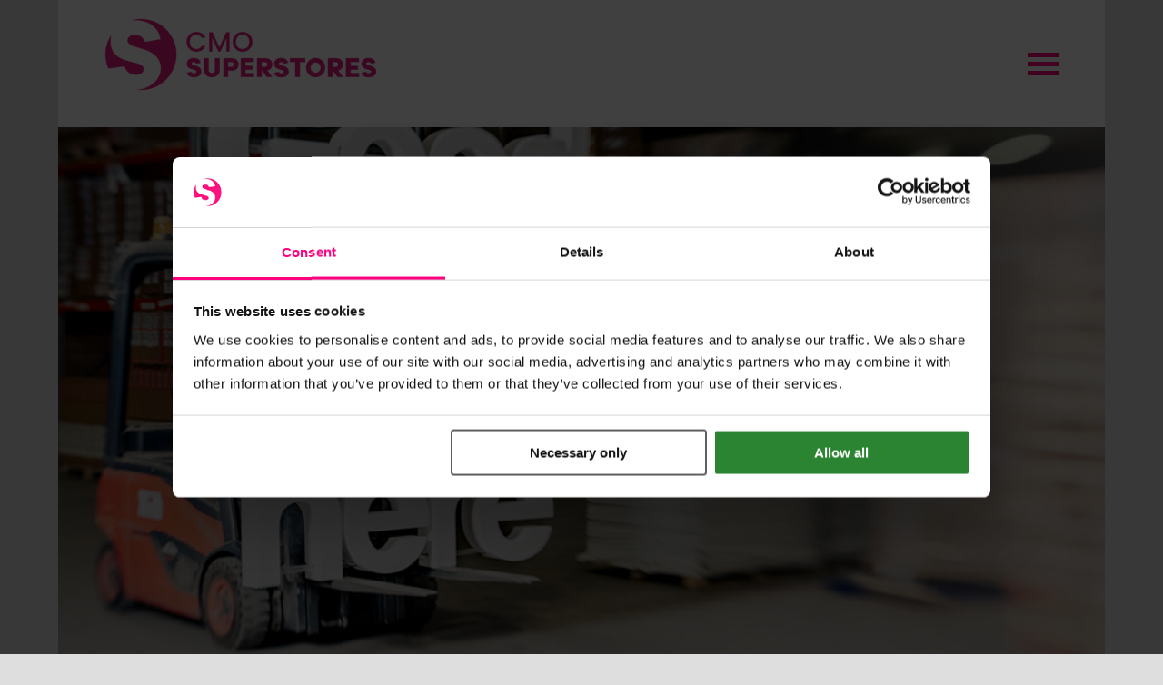

--- FILE ---
content_type: text/html; charset=UTF-8
request_url: https://www.cmosuperstores.co.uk/
body_size: 21165
content:
<!DOCTYPE html>
<html dir="ltr" lang="en-GB" class="html_boxed responsive av-preloader-disabled  html_header_top html_logo_left html_main_nav_header html_menu_right html_custom html_header_sticky html_header_shrinking html_mobile_menu_tablet html_header_searchicon html_content_align_center html_header_unstick_top_disabled html_header_stretch_disabled html_minimal_header html_av-submenu-hidden html_av-submenu-display-click html_av-overlay-side html_av-overlay-side-minimal html_av-submenu-noclone html_entry_id_17 av-cookies-no-cookie-consent av-no-preview av-default-lightbox html_text_menu_active av-mobile-menu-switch-default">
<head>
    <meta charset="UTF-8" />
    <meta name="robots" content="index, follow" />


    <!-- mobile setting -->
    <meta name="viewport" content="width=device-width, initial-scale=1, maximum-scale=1">

    <!-- Scripts/CSS and wp_head hook -->
    <script type="text/javascript" data-cookieconsent="ignore">
	window.dataLayer = window.dataLayer || [];

	function gtag() {
		dataLayer.push(arguments);
	}

	gtag("consent", "default", {
		ad_personalization: "denied",
		ad_storage: "denied",
		ad_user_data: "denied",
		analytics_storage: "denied",
		functionality_storage: "denied",
		personalization_storage: "denied",
		security_storage: "granted",
		wait_for_update: 500,
	});
	gtag("set", "ads_data_redaction", true);
	</script>
<script type="text/javascript"
		id="Cookiebot"
		src="https://consent.cookiebot.com/uc.js"
		data-implementation="wp"
		data-cbid="5dcd3db6-7691-4879-8545-4ad619035d56"
							data-blockingmode="auto"
	></script>
<title>CMO SUPERSTORES LTD | The UK’s largest online-only retailer of building materials</title>
	<style>img:is([sizes="auto" i], [sizes^="auto," i]) { contain-intrinsic-size: 3000px 1500px }</style>
	
		<!-- All in One SEO 4.9.3 - aioseo.com -->
	<meta name="robots" content="max-image-preview:large" />
	<link rel="canonical" href="https://www.cmosuperstores.co.uk/" />
	<meta name="generator" content="All in One SEO (AIOSEO) 4.9.3" />
		<script type="application/ld+json" class="aioseo-schema">
			{"@context":"https:\/\/schema.org","@graph":[{"@type":"BreadcrumbList","@id":"https:\/\/www.cmosuperstores.co.uk\/#breadcrumblist","itemListElement":[{"@type":"ListItem","@id":"https:\/\/www.cmosuperstores.co.uk#listItem","position":1,"name":"Home"}]},{"@type":"Organization","@id":"https:\/\/www.cmosuperstores.co.uk\/#organization","name":"CMO Group PLC","description":"CMO is the UK\u2019s largest online-only retailer of building materials","url":"https:\/\/www.cmosuperstores.co.uk\/","telephone":"+441752692760","logo":{"@type":"ImageObject","url":"http:\/\/18.130.218.173\/wp-content\/uploads\/2021\/06\/CMO-group-plc-login.png","@id":"https:\/\/www.cmosuperstores.co.uk\/#organizationLogo"},"image":{"@id":"https:\/\/www.cmosuperstores.co.uk\/#organizationLogo"}},{"@type":"WebPage","@id":"https:\/\/www.cmosuperstores.co.uk\/#webpage","url":"https:\/\/www.cmosuperstores.co.uk\/","name":"CMO SUPERSTORES LTD | The UK\u2019s largest online-only retailer of building materials","inLanguage":"en-GB","isPartOf":{"@id":"https:\/\/www.cmosuperstores.co.uk\/#website"},"breadcrumb":{"@id":"https:\/\/www.cmosuperstores.co.uk\/#breadcrumblist"},"datePublished":"2018-12-27T11:41:59+00:00","dateModified":"2026-01-05T11:32:40+00:00"},{"@type":"WebSite","@id":"https:\/\/www.cmosuperstores.co.uk\/#website","url":"https:\/\/www.cmosuperstores.co.uk\/","name":"cmogroup.com","description":"CMO is the UK\u2019s largest online-only retailer of building materials","inLanguage":"en-GB","publisher":{"@id":"https:\/\/www.cmosuperstores.co.uk\/#organization"}}]}
		</script>
		<!-- All in One SEO -->

<link rel="alternate" type="application/rss+xml" title="CMO SUPERSTORES LTD &raquo; Feed" href="https://www.cmosuperstores.co.uk/feed/" />
<link rel="alternate" type="application/rss+xml" title="CMO SUPERSTORES LTD &raquo; Comments Feed" href="https://www.cmosuperstores.co.uk/comments/feed/" />

<!-- google webfont font replacement -->

			<script type='text/javascript'>

				(function() {

					/*	check if webfonts are disabled by user setting via cookie - or user must opt in.	*/
					var html = document.getElementsByTagName('html')[0];
					var cookie_check = html.className.indexOf('av-cookies-needs-opt-in') >= 0 || html.className.indexOf('av-cookies-can-opt-out') >= 0;
					var allow_continue = true;
					var silent_accept_cookie = html.className.indexOf('av-cookies-user-silent-accept') >= 0;

					if( cookie_check && ! silent_accept_cookie )
					{
						if( ! document.cookie.match(/aviaCookieConsent/) || html.className.indexOf('av-cookies-session-refused') >= 0 )
						{
							allow_continue = false;
						}
						else
						{
							if( ! document.cookie.match(/aviaPrivacyRefuseCookiesHideBar/) )
							{
								allow_continue = false;
							}
							else if( ! document.cookie.match(/aviaPrivacyEssentialCookiesEnabled/) )
							{
								allow_continue = false;
							}
							else if( document.cookie.match(/aviaPrivacyGoogleWebfontsDisabled/) )
							{
								allow_continue = false;
							}
						}
					}

					if( allow_continue )
					{
						var f = document.createElement('link');

						f.type 	= 'text/css';
						f.rel 	= 'stylesheet';
						f.href 	= 'https://fonts.googleapis.com/css?family=Muli%7CRoboto:100,400,700&display=auto';
						f.id 	= 'avia-google-webfont';

						document.getElementsByTagName('head')[0].appendChild(f);
					}
				})();

			</script>
			<script type="text/javascript">
/* <![CDATA[ */
window._wpemojiSettings = {"baseUrl":"https:\/\/s.w.org\/images\/core\/emoji\/16.0.1\/72x72\/","ext":".png","svgUrl":"https:\/\/s.w.org\/images\/core\/emoji\/16.0.1\/svg\/","svgExt":".svg","source":{"concatemoji":"https:\/\/www.cmosuperstores.co.uk\/wp-includes\/js\/wp-emoji-release.min.js?ver=6.8.3"}};
/*! This file is auto-generated */
!function(s,n){var o,i,e;function c(e){try{var t={supportTests:e,timestamp:(new Date).valueOf()};sessionStorage.setItem(o,JSON.stringify(t))}catch(e){}}function p(e,t,n){e.clearRect(0,0,e.canvas.width,e.canvas.height),e.fillText(t,0,0);var t=new Uint32Array(e.getImageData(0,0,e.canvas.width,e.canvas.height).data),a=(e.clearRect(0,0,e.canvas.width,e.canvas.height),e.fillText(n,0,0),new Uint32Array(e.getImageData(0,0,e.canvas.width,e.canvas.height).data));return t.every(function(e,t){return e===a[t]})}function u(e,t){e.clearRect(0,0,e.canvas.width,e.canvas.height),e.fillText(t,0,0);for(var n=e.getImageData(16,16,1,1),a=0;a<n.data.length;a++)if(0!==n.data[a])return!1;return!0}function f(e,t,n,a){switch(t){case"flag":return n(e,"\ud83c\udff3\ufe0f\u200d\u26a7\ufe0f","\ud83c\udff3\ufe0f\u200b\u26a7\ufe0f")?!1:!n(e,"\ud83c\udde8\ud83c\uddf6","\ud83c\udde8\u200b\ud83c\uddf6")&&!n(e,"\ud83c\udff4\udb40\udc67\udb40\udc62\udb40\udc65\udb40\udc6e\udb40\udc67\udb40\udc7f","\ud83c\udff4\u200b\udb40\udc67\u200b\udb40\udc62\u200b\udb40\udc65\u200b\udb40\udc6e\u200b\udb40\udc67\u200b\udb40\udc7f");case"emoji":return!a(e,"\ud83e\udedf")}return!1}function g(e,t,n,a){var r="undefined"!=typeof WorkerGlobalScope&&self instanceof WorkerGlobalScope?new OffscreenCanvas(300,150):s.createElement("canvas"),o=r.getContext("2d",{willReadFrequently:!0}),i=(o.textBaseline="top",o.font="600 32px Arial",{});return e.forEach(function(e){i[e]=t(o,e,n,a)}),i}function t(e){var t=s.createElement("script");t.src=e,t.defer=!0,s.head.appendChild(t)}"undefined"!=typeof Promise&&(o="wpEmojiSettingsSupports",i=["flag","emoji"],n.supports={everything:!0,everythingExceptFlag:!0},e=new Promise(function(e){s.addEventListener("DOMContentLoaded",e,{once:!0})}),new Promise(function(t){var n=function(){try{var e=JSON.parse(sessionStorage.getItem(o));if("object"==typeof e&&"number"==typeof e.timestamp&&(new Date).valueOf()<e.timestamp+604800&&"object"==typeof e.supportTests)return e.supportTests}catch(e){}return null}();if(!n){if("undefined"!=typeof Worker&&"undefined"!=typeof OffscreenCanvas&&"undefined"!=typeof URL&&URL.createObjectURL&&"undefined"!=typeof Blob)try{var e="postMessage("+g.toString()+"("+[JSON.stringify(i),f.toString(),p.toString(),u.toString()].join(",")+"));",a=new Blob([e],{type:"text/javascript"}),r=new Worker(URL.createObjectURL(a),{name:"wpTestEmojiSupports"});return void(r.onmessage=function(e){c(n=e.data),r.terminate(),t(n)})}catch(e){}c(n=g(i,f,p,u))}t(n)}).then(function(e){for(var t in e)n.supports[t]=e[t],n.supports.everything=n.supports.everything&&n.supports[t],"flag"!==t&&(n.supports.everythingExceptFlag=n.supports.everythingExceptFlag&&n.supports[t]);n.supports.everythingExceptFlag=n.supports.everythingExceptFlag&&!n.supports.flag,n.DOMReady=!1,n.readyCallback=function(){n.DOMReady=!0}}).then(function(){return e}).then(function(){var e;n.supports.everything||(n.readyCallback(),(e=n.source||{}).concatemoji?t(e.concatemoji):e.wpemoji&&e.twemoji&&(t(e.twemoji),t(e.wpemoji)))}))}((window,document),window._wpemojiSettings);
/* ]]> */
</script>
<style id='wp-emoji-styles-inline-css' type='text/css'>

	img.wp-smiley, img.emoji {
		display: inline !important;
		border: none !important;
		box-shadow: none !important;
		height: 1em !important;
		width: 1em !important;
		margin: 0 0.07em !important;
		vertical-align: -0.1em !important;
		background: none !important;
		padding: 0 !important;
	}
</style>
<link rel='stylesheet' id='wp-block-library-css' href='https://www.cmosuperstores.co.uk/wp-includes/css/dist/block-library/style.min.css?ver=6.8.3' type='text/css' media='all' />
<link rel='stylesheet' id='aioseo/css/src/vue/standalone/blocks/table-of-contents/global.scss-css' href='https://www.cmosuperstores.co.uk/wp-content/plugins/all-in-one-seo-pack/dist/Lite/assets/css/table-of-contents/global.e90f6d47.css?ver=4.9.3' type='text/css' media='all' />
<style id='global-styles-inline-css' type='text/css'>
:root{--wp--preset--aspect-ratio--square: 1;--wp--preset--aspect-ratio--4-3: 4/3;--wp--preset--aspect-ratio--3-4: 3/4;--wp--preset--aspect-ratio--3-2: 3/2;--wp--preset--aspect-ratio--2-3: 2/3;--wp--preset--aspect-ratio--16-9: 16/9;--wp--preset--aspect-ratio--9-16: 9/16;--wp--preset--color--black: #000000;--wp--preset--color--cyan-bluish-gray: #abb8c3;--wp--preset--color--white: #ffffff;--wp--preset--color--pale-pink: #f78da7;--wp--preset--color--vivid-red: #cf2e2e;--wp--preset--color--luminous-vivid-orange: #ff6900;--wp--preset--color--luminous-vivid-amber: #fcb900;--wp--preset--color--light-green-cyan: #7bdcb5;--wp--preset--color--vivid-green-cyan: #00d084;--wp--preset--color--pale-cyan-blue: #8ed1fc;--wp--preset--color--vivid-cyan-blue: #0693e3;--wp--preset--color--vivid-purple: #9b51e0;--wp--preset--color--metallic-red: #b02b2c;--wp--preset--color--maximum-yellow-red: #edae44;--wp--preset--color--yellow-sun: #eeee22;--wp--preset--color--palm-leaf: #83a846;--wp--preset--color--aero: #7bb0e7;--wp--preset--color--old-lavender: #745f7e;--wp--preset--color--steel-teal: #5f8789;--wp--preset--color--raspberry-pink: #d65799;--wp--preset--color--medium-turquoise: #4ecac2;--wp--preset--gradient--vivid-cyan-blue-to-vivid-purple: linear-gradient(135deg,rgba(6,147,227,1) 0%,rgb(155,81,224) 100%);--wp--preset--gradient--light-green-cyan-to-vivid-green-cyan: linear-gradient(135deg,rgb(122,220,180) 0%,rgb(0,208,130) 100%);--wp--preset--gradient--luminous-vivid-amber-to-luminous-vivid-orange: linear-gradient(135deg,rgba(252,185,0,1) 0%,rgba(255,105,0,1) 100%);--wp--preset--gradient--luminous-vivid-orange-to-vivid-red: linear-gradient(135deg,rgba(255,105,0,1) 0%,rgb(207,46,46) 100%);--wp--preset--gradient--very-light-gray-to-cyan-bluish-gray: linear-gradient(135deg,rgb(238,238,238) 0%,rgb(169,184,195) 100%);--wp--preset--gradient--cool-to-warm-spectrum: linear-gradient(135deg,rgb(74,234,220) 0%,rgb(151,120,209) 20%,rgb(207,42,186) 40%,rgb(238,44,130) 60%,rgb(251,105,98) 80%,rgb(254,248,76) 100%);--wp--preset--gradient--blush-light-purple: linear-gradient(135deg,rgb(255,206,236) 0%,rgb(152,150,240) 100%);--wp--preset--gradient--blush-bordeaux: linear-gradient(135deg,rgb(254,205,165) 0%,rgb(254,45,45) 50%,rgb(107,0,62) 100%);--wp--preset--gradient--luminous-dusk: linear-gradient(135deg,rgb(255,203,112) 0%,rgb(199,81,192) 50%,rgb(65,88,208) 100%);--wp--preset--gradient--pale-ocean: linear-gradient(135deg,rgb(255,245,203) 0%,rgb(182,227,212) 50%,rgb(51,167,181) 100%);--wp--preset--gradient--electric-grass: linear-gradient(135deg,rgb(202,248,128) 0%,rgb(113,206,126) 100%);--wp--preset--gradient--midnight: linear-gradient(135deg,rgb(2,3,129) 0%,rgb(40,116,252) 100%);--wp--preset--font-size--small: 1rem;--wp--preset--font-size--medium: 1.125rem;--wp--preset--font-size--large: 1.75rem;--wp--preset--font-size--x-large: clamp(1.75rem, 3vw, 2.25rem);--wp--preset--spacing--20: 0.44rem;--wp--preset--spacing--30: 0.67rem;--wp--preset--spacing--40: 1rem;--wp--preset--spacing--50: 1.5rem;--wp--preset--spacing--60: 2.25rem;--wp--preset--spacing--70: 3.38rem;--wp--preset--spacing--80: 5.06rem;--wp--preset--shadow--natural: 6px 6px 9px rgba(0, 0, 0, 0.2);--wp--preset--shadow--deep: 12px 12px 50px rgba(0, 0, 0, 0.4);--wp--preset--shadow--sharp: 6px 6px 0px rgba(0, 0, 0, 0.2);--wp--preset--shadow--outlined: 6px 6px 0px -3px rgba(255, 255, 255, 1), 6px 6px rgba(0, 0, 0, 1);--wp--preset--shadow--crisp: 6px 6px 0px rgba(0, 0, 0, 1);}:root { --wp--style--global--content-size: 800px;--wp--style--global--wide-size: 1130px; }:where(body) { margin: 0; }.wp-site-blocks > .alignleft { float: left; margin-right: 2em; }.wp-site-blocks > .alignright { float: right; margin-left: 2em; }.wp-site-blocks > .aligncenter { justify-content: center; margin-left: auto; margin-right: auto; }:where(.is-layout-flex){gap: 0.5em;}:where(.is-layout-grid){gap: 0.5em;}.is-layout-flow > .alignleft{float: left;margin-inline-start: 0;margin-inline-end: 2em;}.is-layout-flow > .alignright{float: right;margin-inline-start: 2em;margin-inline-end: 0;}.is-layout-flow > .aligncenter{margin-left: auto !important;margin-right: auto !important;}.is-layout-constrained > .alignleft{float: left;margin-inline-start: 0;margin-inline-end: 2em;}.is-layout-constrained > .alignright{float: right;margin-inline-start: 2em;margin-inline-end: 0;}.is-layout-constrained > .aligncenter{margin-left: auto !important;margin-right: auto !important;}.is-layout-constrained > :where(:not(.alignleft):not(.alignright):not(.alignfull)){max-width: var(--wp--style--global--content-size);margin-left: auto !important;margin-right: auto !important;}.is-layout-constrained > .alignwide{max-width: var(--wp--style--global--wide-size);}body .is-layout-flex{display: flex;}.is-layout-flex{flex-wrap: wrap;align-items: center;}.is-layout-flex > :is(*, div){margin: 0;}body .is-layout-grid{display: grid;}.is-layout-grid > :is(*, div){margin: 0;}body{padding-top: 0px;padding-right: 0px;padding-bottom: 0px;padding-left: 0px;}a:where(:not(.wp-element-button)){text-decoration: underline;}:root :where(.wp-element-button, .wp-block-button__link){background-color: #32373c;border-width: 0;color: #fff;font-family: inherit;font-size: inherit;line-height: inherit;padding: calc(0.667em + 2px) calc(1.333em + 2px);text-decoration: none;}.has-black-color{color: var(--wp--preset--color--black) !important;}.has-cyan-bluish-gray-color{color: var(--wp--preset--color--cyan-bluish-gray) !important;}.has-white-color{color: var(--wp--preset--color--white) !important;}.has-pale-pink-color{color: var(--wp--preset--color--pale-pink) !important;}.has-vivid-red-color{color: var(--wp--preset--color--vivid-red) !important;}.has-luminous-vivid-orange-color{color: var(--wp--preset--color--luminous-vivid-orange) !important;}.has-luminous-vivid-amber-color{color: var(--wp--preset--color--luminous-vivid-amber) !important;}.has-light-green-cyan-color{color: var(--wp--preset--color--light-green-cyan) !important;}.has-vivid-green-cyan-color{color: var(--wp--preset--color--vivid-green-cyan) !important;}.has-pale-cyan-blue-color{color: var(--wp--preset--color--pale-cyan-blue) !important;}.has-vivid-cyan-blue-color{color: var(--wp--preset--color--vivid-cyan-blue) !important;}.has-vivid-purple-color{color: var(--wp--preset--color--vivid-purple) !important;}.has-metallic-red-color{color: var(--wp--preset--color--metallic-red) !important;}.has-maximum-yellow-red-color{color: var(--wp--preset--color--maximum-yellow-red) !important;}.has-yellow-sun-color{color: var(--wp--preset--color--yellow-sun) !important;}.has-palm-leaf-color{color: var(--wp--preset--color--palm-leaf) !important;}.has-aero-color{color: var(--wp--preset--color--aero) !important;}.has-old-lavender-color{color: var(--wp--preset--color--old-lavender) !important;}.has-steel-teal-color{color: var(--wp--preset--color--steel-teal) !important;}.has-raspberry-pink-color{color: var(--wp--preset--color--raspberry-pink) !important;}.has-medium-turquoise-color{color: var(--wp--preset--color--medium-turquoise) !important;}.has-black-background-color{background-color: var(--wp--preset--color--black) !important;}.has-cyan-bluish-gray-background-color{background-color: var(--wp--preset--color--cyan-bluish-gray) !important;}.has-white-background-color{background-color: var(--wp--preset--color--white) !important;}.has-pale-pink-background-color{background-color: var(--wp--preset--color--pale-pink) !important;}.has-vivid-red-background-color{background-color: var(--wp--preset--color--vivid-red) !important;}.has-luminous-vivid-orange-background-color{background-color: var(--wp--preset--color--luminous-vivid-orange) !important;}.has-luminous-vivid-amber-background-color{background-color: var(--wp--preset--color--luminous-vivid-amber) !important;}.has-light-green-cyan-background-color{background-color: var(--wp--preset--color--light-green-cyan) !important;}.has-vivid-green-cyan-background-color{background-color: var(--wp--preset--color--vivid-green-cyan) !important;}.has-pale-cyan-blue-background-color{background-color: var(--wp--preset--color--pale-cyan-blue) !important;}.has-vivid-cyan-blue-background-color{background-color: var(--wp--preset--color--vivid-cyan-blue) !important;}.has-vivid-purple-background-color{background-color: var(--wp--preset--color--vivid-purple) !important;}.has-metallic-red-background-color{background-color: var(--wp--preset--color--metallic-red) !important;}.has-maximum-yellow-red-background-color{background-color: var(--wp--preset--color--maximum-yellow-red) !important;}.has-yellow-sun-background-color{background-color: var(--wp--preset--color--yellow-sun) !important;}.has-palm-leaf-background-color{background-color: var(--wp--preset--color--palm-leaf) !important;}.has-aero-background-color{background-color: var(--wp--preset--color--aero) !important;}.has-old-lavender-background-color{background-color: var(--wp--preset--color--old-lavender) !important;}.has-steel-teal-background-color{background-color: var(--wp--preset--color--steel-teal) !important;}.has-raspberry-pink-background-color{background-color: var(--wp--preset--color--raspberry-pink) !important;}.has-medium-turquoise-background-color{background-color: var(--wp--preset--color--medium-turquoise) !important;}.has-black-border-color{border-color: var(--wp--preset--color--black) !important;}.has-cyan-bluish-gray-border-color{border-color: var(--wp--preset--color--cyan-bluish-gray) !important;}.has-white-border-color{border-color: var(--wp--preset--color--white) !important;}.has-pale-pink-border-color{border-color: var(--wp--preset--color--pale-pink) !important;}.has-vivid-red-border-color{border-color: var(--wp--preset--color--vivid-red) !important;}.has-luminous-vivid-orange-border-color{border-color: var(--wp--preset--color--luminous-vivid-orange) !important;}.has-luminous-vivid-amber-border-color{border-color: var(--wp--preset--color--luminous-vivid-amber) !important;}.has-light-green-cyan-border-color{border-color: var(--wp--preset--color--light-green-cyan) !important;}.has-vivid-green-cyan-border-color{border-color: var(--wp--preset--color--vivid-green-cyan) !important;}.has-pale-cyan-blue-border-color{border-color: var(--wp--preset--color--pale-cyan-blue) !important;}.has-vivid-cyan-blue-border-color{border-color: var(--wp--preset--color--vivid-cyan-blue) !important;}.has-vivid-purple-border-color{border-color: var(--wp--preset--color--vivid-purple) !important;}.has-metallic-red-border-color{border-color: var(--wp--preset--color--metallic-red) !important;}.has-maximum-yellow-red-border-color{border-color: var(--wp--preset--color--maximum-yellow-red) !important;}.has-yellow-sun-border-color{border-color: var(--wp--preset--color--yellow-sun) !important;}.has-palm-leaf-border-color{border-color: var(--wp--preset--color--palm-leaf) !important;}.has-aero-border-color{border-color: var(--wp--preset--color--aero) !important;}.has-old-lavender-border-color{border-color: var(--wp--preset--color--old-lavender) !important;}.has-steel-teal-border-color{border-color: var(--wp--preset--color--steel-teal) !important;}.has-raspberry-pink-border-color{border-color: var(--wp--preset--color--raspberry-pink) !important;}.has-medium-turquoise-border-color{border-color: var(--wp--preset--color--medium-turquoise) !important;}.has-vivid-cyan-blue-to-vivid-purple-gradient-background{background: var(--wp--preset--gradient--vivid-cyan-blue-to-vivid-purple) !important;}.has-light-green-cyan-to-vivid-green-cyan-gradient-background{background: var(--wp--preset--gradient--light-green-cyan-to-vivid-green-cyan) !important;}.has-luminous-vivid-amber-to-luminous-vivid-orange-gradient-background{background: var(--wp--preset--gradient--luminous-vivid-amber-to-luminous-vivid-orange) !important;}.has-luminous-vivid-orange-to-vivid-red-gradient-background{background: var(--wp--preset--gradient--luminous-vivid-orange-to-vivid-red) !important;}.has-very-light-gray-to-cyan-bluish-gray-gradient-background{background: var(--wp--preset--gradient--very-light-gray-to-cyan-bluish-gray) !important;}.has-cool-to-warm-spectrum-gradient-background{background: var(--wp--preset--gradient--cool-to-warm-spectrum) !important;}.has-blush-light-purple-gradient-background{background: var(--wp--preset--gradient--blush-light-purple) !important;}.has-blush-bordeaux-gradient-background{background: var(--wp--preset--gradient--blush-bordeaux) !important;}.has-luminous-dusk-gradient-background{background: var(--wp--preset--gradient--luminous-dusk) !important;}.has-pale-ocean-gradient-background{background: var(--wp--preset--gradient--pale-ocean) !important;}.has-electric-grass-gradient-background{background: var(--wp--preset--gradient--electric-grass) !important;}.has-midnight-gradient-background{background: var(--wp--preset--gradient--midnight) !important;}.has-small-font-size{font-size: var(--wp--preset--font-size--small) !important;}.has-medium-font-size{font-size: var(--wp--preset--font-size--medium) !important;}.has-large-font-size{font-size: var(--wp--preset--font-size--large) !important;}.has-x-large-font-size{font-size: var(--wp--preset--font-size--x-large) !important;}
:where(.wp-block-post-template.is-layout-flex){gap: 1.25em;}:where(.wp-block-post-template.is-layout-grid){gap: 1.25em;}
:where(.wp-block-columns.is-layout-flex){gap: 2em;}:where(.wp-block-columns.is-layout-grid){gap: 2em;}
:root :where(.wp-block-pullquote){font-size: 1.5em;line-height: 1.6;}
</style>
<link rel='stylesheet' id='ee-simple-file-list-css-css' href='https://www.cmosuperstores.co.uk/wp-content/plugins/simple-file-list/css/styles.css?ver=6.1.14' type='text/css' media='all' />
<link rel='stylesheet' id='avia-merged-styles-css' href='https://www.cmosuperstores.co.uk/wp-content/uploads/dynamic_avia/avia-merged-styles-ee97b926f31cc6e198cccc03088d05de---697949f22ea23.css' type='text/css' media='all' />
<link rel='stylesheet' id='avia-single-post-17-css' href='https://www.cmosuperstores.co.uk/wp-content/uploads/dynamic_avia/avia_posts_css/post-17.css?ver=ver-1769556466' type='text/css' media='all' />
<script type="text/javascript" src="https://www.cmosuperstores.co.uk/wp-includes/js/jquery/jquery.min.js?ver=3.7.1" id="jquery-core-js"></script>
<script type="text/javascript" src="https://www.cmosuperstores.co.uk/wp-includes/js/jquery/jquery-migrate.min.js?ver=3.4.1" id="jquery-migrate-js"></script>
<script type="text/javascript" src="https://www.cmosuperstores.co.uk/wp-content/plugins/simple-file-list/js/ee-head.js?ver=6.8.3" id="ee-simple-file-list-js-head-js"></script>
<script type="text/javascript" src="https://www.cmosuperstores.co.uk/wp-content/uploads/dynamic_avia/avia-head-scripts-975e608b3f1d9e9c4522ec0b1ac00aec---697949f2481e2.js" id="avia-head-scripts-js"></script>
<link rel="https://api.w.org/" href="https://www.cmosuperstores.co.uk/wp-json/" /><link rel="alternate" title="JSON" type="application/json" href="https://www.cmosuperstores.co.uk/wp-json/wp/v2/pages/17" /><link rel="EditURI" type="application/rsd+xml" title="RSD" href="https://www.cmosuperstores.co.uk/xmlrpc.php?rsd" />
<meta name="generator" content="WordPress 6.8.3" />
<link rel='shortlink' href='https://www.cmosuperstores.co.uk/' />
<link rel="alternate" title="oEmbed (JSON)" type="application/json+oembed" href="https://www.cmosuperstores.co.uk/wp-json/oembed/1.0/embed?url=https%3A%2F%2Fwww.cmosuperstores.co.uk%2F" />
<link rel="alternate" title="oEmbed (XML)" type="text/xml+oembed" href="https://www.cmosuperstores.co.uk/wp-json/oembed/1.0/embed?url=https%3A%2F%2Fwww.cmosuperstores.co.uk%2F&#038;format=xml" />

<link rel="icon" href="https://www.cmogroup.com/wp-content/uploads/2025/03/cmo-roundel-300x300.png?_t=1742833661" type="image/png">
<!--[if lt IE 9]><script src="https://www.cmosuperstores.co.uk/wp-content/themes/enfold/js/html5shiv.js"></script><![endif]--><link rel="profile" href="https://gmpg.org/xfn/11" />
<link rel="alternate" type="application/rss+xml" title="CMO SUPERSTORES LTD RSS2 Feed" href="https://www.cmosuperstores.co.uk/feed/" />
<link rel="pingback" href="https://www.cmosuperstores.co.uk/xmlrpc.php" />

<style type='text/css' media='screen'>
 #top #header_main > .container, #top #header_main > .container .main_menu  .av-main-nav > li > a, #top #header_main #menu-item-shop .cart_dropdown_link{ height:140px; line-height: 140px; }
 .html_top_nav_header .av-logo-container{ height:140px;  }
 .html_header_top.html_header_sticky #top #wrap_all #main{ padding-top:138px; } 
</style>

<!-- To speed up the rendering and to display the site as fast as possible to the user we include some styles and scripts for above the fold content inline -->
<script type="text/javascript">'use strict';var avia_is_mobile=!1;if(/Android|webOS|iPhone|iPad|iPod|BlackBerry|IEMobile|Opera Mini/i.test(navigator.userAgent)&&'ontouchstart' in document.documentElement){avia_is_mobile=!0;document.documentElement.className+=' avia_mobile '}
else{document.documentElement.className+=' avia_desktop '};document.documentElement.className+=' js_active ';(function(){var e=['-webkit-','-moz-','-ms-',''],n='',o=!1,a=!1;for(var t in e){if(e[t]+'transform' in document.documentElement.style){o=!0;n=e[t]+'transform'};if(e[t]+'perspective' in document.documentElement.style){a=!0}};if(o){document.documentElement.className+=' avia_transform '};if(a){document.documentElement.className+=' avia_transform3d '};if(typeof document.getElementsByClassName=='function'&&typeof document.documentElement.getBoundingClientRect=='function'&&avia_is_mobile==!1){if(n&&window.innerHeight>0){setTimeout(function(){var e=0,o={},a=0,t=document.getElementsByClassName('av-parallax'),i=window.pageYOffset||document.documentElement.scrollTop;for(e=0;e<t.length;e++){t[e].style.top='0px';o=t[e].getBoundingClientRect();a=Math.ceil((window.innerHeight+i-o.top)*0.3);t[e].style[n]='translate(0px, '+a+'px)';t[e].style.top='auto';t[e].className+=' enabled-parallax '}},50)}}})();</script>		<style type="text/css" id="wp-custom-css">
			/*--------------------------------
// Bookmark icon spacing fix
//------------------------------*/

.avia-image-container.avia-align-right.bookm {
    margin-left: 0;
    margin-top: 2px;
}

/*--------------------------------
// Footer logo roundal layout fix
//------------------------------*/
#footer .widget_nav_menu {
    margin: 14px 0 5px;
}

#footer .widget_nav_menu a {
	padding: 0;
}

/* fix wrapping layout glitches */
@media (min-width: 1024px) and (max-width: 1480px) {
    #footer #text-2 .textwidget {
        margin-left: 0;
    }
    #top h4 a:nth-child(4) {
        clear: left;
    }
}

/* override mobile layout */
@media (max-width: 1024px) {
    #footer #text-2 .textwidget h4 {
        display: flex;
    }
    #footer #text-2 .textwidget h4 a img {
        width: 100%;
    }
}

/*-------------------------------
// Create six Columns
//-----------------------------*/

#av-extra-columns .entry-content-wrapper {
    display: flex;
    flex-flow: row wrap;
    justify-content: center;
    margin-top: -20px;
}

#av-extra-columns .column-top-margin {
    margin-top: 0 !important;
}

#av-extra-columns .flex_column {
    width: 15%;
    flex-basis: 15%;
    margin-left: 2%;
    margin-top: 20px !important;
}

#av-extra-columns .flex_column.first {
    clear: none!important;
    margin-left: 0;
}

#av-extra-columns .flex_column.avia-builder-el-last {
    margin-left: 2% !important;
}


/* Three cols for smaller desktop */

@media only screen and (max-width: 1240px) {
    #av-extra-columns .flex_column {
        width: 31.333333%;
        flex-basis: 31.333333%;
        margin-left: 3%;
        margin-top: 20px !important;
    }

    #av-extra-columns .flex_column.first, #av-extra-columns .flex_column:nth-child(4) {
        margin-left: inherit !important;
    }

    #av-extra-columns .flex_column.avia-builder-el-last {
        margin-left: 3% !important;
    }
}

/* Two columns for tablet */

@media only screen and (max-width: 768px) {
    #av-extra-columns .flex_column {
        margin-bottom: 20px!important;
        margin-top: 0 !important;
        flex-basis: 47.5%;
        margin-left: 0 !important;
    }

    #av-extra-columns .flex_column:nth-child(even) {
        margin-left: 5%!important;
    }

    #av-extra-columns .flex_column.avia-builder-el-last {
        margin-left: 5% !important;
    }
}

/* One column for mobile */

@media only screen and (max-width: 480px) {
    #av-extra-columns .flex_column, .responsive #top #wrap_all .flex_column {
        margin-bottom: 0!important;
        margin-top: 0 !important;
        width: 100%;
        flex-basis: 100%;
    }

    #av-extra-columns .flex_column:nth-child(even) {
        margin-left: 0!important;
    }
}

/*--------------------------------
// Square banner anim for tablets
//------------------------------*/

@media only screen and (max-width: 1228px) {

    .top_bannerkm {
        background:url(/wp-content/uploads/2020/02/CMOdelivery450.gif) center center no-repeat scroll #000f9f !important;
        background-position: left;
        background-size: cover;
    }
}

/*--------------------------------
// remove CMO animation from header on smaller viewports
//------------------------------*/

@media only screen and (max-width: 767px) {
    .html_header_top.html_header_sticky #top #wrap_all #main {
        margin-top: 60px !important;
    }

    .top_bannerkm {
        display: none !important;
    }
	
}

/*--------------------------------
// Reduce homebanner font size for ipad
//------------------------------*/

@media (max-width: 1242px) and (min-width: 768px) {

    #homebanner h2 {
        padding-top: 1rem;
			font-weight: 700;
    }
	
		.kmpadding {
			padding-top: 1rem;
		}

    /* add padding to homebanner title, smaller list items */
    #homebanner section.av_textblock_section.av-small-hide.av-mini-hide {
        padding-top: 1rem;
    }

    .home-list ul {
        width: 385px;
        margin-bottom: -25px;
    }

    .home-list ul .av_iconlist_title, span.offer  {
        font-size: 27px !important;
        font-weight: bold;
    }

    #top .avia-font-flaticon, body .avia-font-flaticon, html body [data-av_iconfont='flaticon']:before {
        font-family: 'flaticon';
        margin-top: -12px;
        font-size: 27px;
    }
}
@media (max-width: 1024px) {
    span.offer {
        font-size: 27px !important;
			color: #31a7e1 !important;
        font-weight: bold;
    }
}

/*--------------------------------
// Fix form excess bottom padding
//------------------------------*/

@media (max-width: 768px) {

	.responsive #top #wrap_all .flex_column {
		margin-bottom:0;
	}
	
		#top form {
			margin-bottom: 0;
	}
}


/*--------------------------------
// Reduce homebanner padding ipad
//------------------------------*/

@media (width: 768px) {

    #homebanner h2 {
        padding-top: 3.5rem;
				margin-bottom: -1rem;
    }
	
	#homebanner .kmpadding.slider-buttons {
    margin-bottom: -0.5rem;
		margin-top: -0.5rem;
	}
}

.mmm-warning {
  display: none;
}		</style>
		<style type="text/css">
		@font-face {font-family: 'entypo-fontello-enfold'; font-weight: normal; font-style: normal; font-display: auto;
		src: url('https://www.cmosuperstores.co.uk/wp-content/themes/enfold/config-templatebuilder/avia-template-builder/assets/fonts/entypo-fontello-enfold/entypo-fontello-enfold.woff2') format('woff2'),
		url('https://www.cmosuperstores.co.uk/wp-content/themes/enfold/config-templatebuilder/avia-template-builder/assets/fonts/entypo-fontello-enfold/entypo-fontello-enfold.woff') format('woff'),
		url('https://www.cmosuperstores.co.uk/wp-content/themes/enfold/config-templatebuilder/avia-template-builder/assets/fonts/entypo-fontello-enfold/entypo-fontello-enfold.ttf') format('truetype'),
		url('https://www.cmosuperstores.co.uk/wp-content/themes/enfold/config-templatebuilder/avia-template-builder/assets/fonts/entypo-fontello-enfold/entypo-fontello-enfold.svg#entypo-fontello-enfold') format('svg'),
		url('https://www.cmosuperstores.co.uk/wp-content/themes/enfold/config-templatebuilder/avia-template-builder/assets/fonts/entypo-fontello-enfold/entypo-fontello-enfold.eot'),
		url('https://www.cmosuperstores.co.uk/wp-content/themes/enfold/config-templatebuilder/avia-template-builder/assets/fonts/entypo-fontello-enfold/entypo-fontello-enfold.eot?#iefix') format('embedded-opentype');
		}

		#top .avia-font-entypo-fontello-enfold, body .avia-font-entypo-fontello-enfold, html body [data-av_iconfont='entypo-fontello-enfold']:before{ font-family: 'entypo-fontello-enfold'; }
		
		@font-face {font-family: 'entypo-fontello'; font-weight: normal; font-style: normal; font-display: auto;
		src: url('https://www.cmosuperstores.co.uk/wp-content/themes/enfold/config-templatebuilder/avia-template-builder/assets/fonts/entypo-fontello/entypo-fontello.woff2') format('woff2'),
		url('https://www.cmosuperstores.co.uk/wp-content/themes/enfold/config-templatebuilder/avia-template-builder/assets/fonts/entypo-fontello/entypo-fontello.woff') format('woff'),
		url('https://www.cmosuperstores.co.uk/wp-content/themes/enfold/config-templatebuilder/avia-template-builder/assets/fonts/entypo-fontello/entypo-fontello.ttf') format('truetype'),
		url('https://www.cmosuperstores.co.uk/wp-content/themes/enfold/config-templatebuilder/avia-template-builder/assets/fonts/entypo-fontello/entypo-fontello.svg#entypo-fontello') format('svg'),
		url('https://www.cmosuperstores.co.uk/wp-content/themes/enfold/config-templatebuilder/avia-template-builder/assets/fonts/entypo-fontello/entypo-fontello.eot'),
		url('https://www.cmosuperstores.co.uk/wp-content/themes/enfold/config-templatebuilder/avia-template-builder/assets/fonts/entypo-fontello/entypo-fontello.eot?#iefix') format('embedded-opentype');
		}

		#top .avia-font-entypo-fontello, body .avia-font-entypo-fontello, html body [data-av_iconfont='entypo-fontello']:before{ font-family: 'entypo-fontello'; }
		
		@font-face {font-family: 'flaticon'; font-weight: normal; font-style: normal; font-display: auto;
		src: url('https://www.cmosuperstores.co.uk/wp-content/uploads/avia_fonts/flaticon/flaticon.woff2') format('woff2'),
		url('https://www.cmosuperstores.co.uk/wp-content/uploads/avia_fonts/flaticon/flaticon.woff') format('woff'),
		url('https://www.cmosuperstores.co.uk/wp-content/uploads/avia_fonts/flaticon/flaticon.ttf') format('truetype'),
		url('https://www.cmosuperstores.co.uk/wp-content/uploads/avia_fonts/flaticon/flaticon.svg#flaticon') format('svg'),
		url('https://www.cmosuperstores.co.uk/wp-content/uploads/avia_fonts/flaticon/flaticon.eot'),
		url('https://www.cmosuperstores.co.uk/wp-content/uploads/avia_fonts/flaticon/flaticon.eot?#iefix') format('embedded-opentype');
		}

		#top .avia-font-flaticon, body .avia-font-flaticon, html body [data-av_iconfont='flaticon']:before{ font-family: 'flaticon'; }
		</style>

<!--
Debugging Info for Theme support: 

Theme: Enfold
Version: 7.1.1
Installed: enfold
AviaFramework Version: 5.6
AviaBuilder Version: 6.0
aviaElementManager Version: 1.0.1
- - - - - - - - - - -
ChildTheme: Logo Design Child
ChildTheme Version: 1.0.0
ChildTheme Installed: enfold

- - - - - - - - - - -
ML:1024-PU:37-PLA:23
WP:6.8.3
Compress: CSS:all theme files - JS:all theme files
Updates: enabled - token has changed and not verified
PLAu:22
-->
    <script type='text/javascript' src='/wp-content/themes/enfold-child/distil.min.js?ver=1.0.2'></script>

    <script>
                createCookie('DUID', '81591890-0d45-4d6c-81c8-ef54abf96ade',365)
        var DUID = readCookie('DUID');
        
        var obj = {
            "Context": {
                "AnonymousUserID": DUID,
                "EventTimestamp": "2026-02-01 01:51:22",
                "EventTimestampUTC": "2026-02-01 01:51:22",
                "DeviceInformation": "Mozilla/5.0 (Macintosh; Intel Mac OS X 10_15_7) AppleWebKit/537.36 (KHTML, like Gecko) Chrome/131.0.0.0 Safari/537.36; ClaudeBot/1.0; +claudebot@anthropic.com)",
                "PageUrl": "https://www.cmogroup.com/",
                "ReferrerUrl": "",
                "IpAddress": "18.218.109.158, 104.23.197.120",
                "DistilAccountId": "605e7e3b"
            },
            "Content": {
                "ContentId": "17",
                "ContentType": "page",
                "Title": "Home"
            }
        };

        var pretty = JSON.stringify(obj, undefined, 4);

        function addMessage() {
            var message = pretty;
            var queue = 'cmostores';

            if (message == null || message.length < 1) {
                return;
            }
            var addMessageResult = Distil.sendMessage(queue, message);
            if (addMessageResult != null && addMessageResult.length > 1) {
                console.error(addMessageResult)
            }
            return;
        }
    </script>
</head>

<body id="top" class="home wp-singular page-template-default page page-id-17 wp-theme-enfold wp-child-theme-enfold-child boxed rtl_columns av-curtain-numeric muli roboto  post-type-page avia-responsive-images-support" itemscope="itemscope" itemtype="https://schema.org/WebPage" >
<!--
Start of Floodlight Tag: Please do not remove
Activity name of this tag: CMOStores_Homepage_RET
URL of the webpage where the tag is expected to be placed: https://www.cmostores.com/
This tag must be placed between the <body> and </body> tags, as close as possible to the opening tag.
Creation Date: 09/11/2019
-->
<script type="text/javascript">
    var axel = Math.random() + "";
    var a = axel * 10000000000000;
    document.write('<iframe src="https://9574542.fls.doubleclick.net/activityi;src=9574542;type=reteq0;cat=cmost0;dc_lat=;dc_rdid=;tag_for_child_directed_treatment=;tfua=;npa=;ord=' + a + '?" width="1" height="1" frameborder="0" style="display:none"></iframe>');
</script>
<noscript>
    <iframe src="https://9574542.fls.doubleclick.net/activityi;src=9574542;type=reteq0;cat=cmost0;dc_lat=;dc_rdid=;tag_for_child_directed_treatment=;tfua=;npa=;ord=1?" width="1" height="1" frameborder="0" style="display:none"></iframe>
</noscript>
<!-- End of Floodlight Tag: Please do not remove -->

<div id='wrap_all'>

    
<header id='header' class='all_colors header_color light_bg_color  av_header_top av_logo_left av_main_nav_header av_menu_right av_custom av_header_sticky av_header_shrinking av_header_stretch_disabled av_mobile_menu_tablet av_header_searchicon av_header_unstick_top_disabled av_minimal_header av_bottom_nav_disabled  av_alternate_logo_active av_header_border_disabled' aria-label="Header" data-av_shrink_factor='50' role="banner" itemscope="itemscope" itemtype="https://schema.org/WPHeader" >

		<div  id='header_main' class='container_wrap container_wrap_logo'>

        <div class='container av-logo-container'><div class='inner-container'><span class='logo avia-standard-logo'><a href='https://www.cmosuperstores.co.uk/' class='' aria-label='CMO SUPERSTORES LTD' ><img src="https://www.cmosuperstores.co.uk/wp-content/uploads/2025/07/cmo-superstores-PINK-300x80.png?_t=1751971694" height="100" width="300" alt='CMO SUPERSTORES LTD' title='' /></a></span><nav class='main_menu' data-selectname='Select a page'  role="navigation" itemscope="itemscope" itemtype="https://schema.org/SiteNavigationElement" ><div class="avia-menu av-main-nav-wrap"><ul role="menu" class="menu av-main-nav" id="avia-menu"><li role="menuitem" id="menu-item-9606" class="menu-item menu-item-type-custom menu-item-object-custom menu-item-top-level menu-item-top-level-1"><a href="https://www.cmogroup.com/" itemprop="url" tabindex="0"><span class="avia-bullet"></span><span class="avia-menu-text">Home</span><span class="avia-menu-fx"><span class="avia-arrow-wrap"><span class="avia-arrow"></span></span></span></a></li>
<li role="menuitem" id="menu-item-7960" class="menu-item menu-item-type-post_type menu-item-object-page menu-item-mega-parent  menu-item-top-level menu-item-top-level-2"><a href="https://www.cmosuperstores.co.uk/about-cmo/" itemprop="url" tabindex="0"><span class="avia-bullet"></span><span class="avia-menu-text">About CMO</span><span class="avia-menu-fx"><span class="avia-arrow-wrap"><span class="avia-arrow"></span></span></span></a></li>
<li role="menuitem" id="menu-item-7847" class="menu-item menu-item-type-post_type menu-item-object-page menu-item-mega-parent  menu-item-top-level menu-item-top-level-3"><a href="https://www.cmosuperstores.co.uk/about/the-cmo-story/" itemprop="url" tabindex="0"><span class="avia-bullet"></span><span class="avia-menu-text">The CMO story</span><span class="avia-menu-fx"><span class="avia-arrow-wrap"><span class="avia-arrow"></span></span></span></a></li>
<li role="menuitem" id="menu-item-7846" class="menu-item menu-item-type-post_type menu-item-object-page menu-item-mega-parent  menu-item-top-level menu-item-top-level-4"><a href="https://www.cmosuperstores.co.uk/about/the-cmo-brands/" itemprop="url" tabindex="0"><span class="avia-bullet"></span><span class="avia-menu-text">The CMO brand</span><span class="avia-menu-fx"><span class="avia-arrow-wrap"><span class="avia-arrow"></span></span></span></a></li>
<li role="menuitem" id="menu-item-8898" class="menu-item menu-item-type-post_type menu-item-object-page menu-item-mega-parent  menu-item-top-level menu-item-top-level-5"><a href="https://www.cmosuperstores.co.uk/about/working-with-cmo/" itemprop="url" tabindex="0"><span class="avia-bullet"></span><span class="avia-menu-text">Working with CMO</span><span class="avia-menu-fx"><span class="avia-arrow-wrap"><span class="avia-arrow"></span></span></span></a></li>
<li role="menuitem" id="menu-item-9778" class="menu-item menu-item-type-post_type menu-item-object-page menu-item-mega-parent  menu-item-top-level menu-item-top-level-6"><a href="https://www.cmosuperstores.co.uk/about/working-with-cmo/" itemprop="url" tabindex="0"><span class="avia-bullet"></span><span class="avia-menu-text">Careers at CMO</span><span class="avia-menu-fx"><span class="avia-arrow-wrap"><span class="avia-arrow"></span></span></span></a></li>
<li role="menuitem" id="menu-item-533" class="menu-item menu-item-type-post_type menu-item-object-page menu-item-mega-parent  menu-item-top-level menu-item-top-level-7"><a href="https://www.cmosuperstores.co.uk/contact-cmo/" itemprop="url" tabindex="0"><span class="avia-bullet"></span><span class="avia-menu-text">Contact CMO</span><span class="avia-menu-fx"><span class="avia-arrow-wrap"><span class="avia-arrow"></span></span></span></a></li>
<li id="menu-item-search" class="noMobile menu-item menu-item-search-dropdown menu-item-avia-special" role="menuitem"><a class="avia-svg-icon avia-font-svg_entypo-fontello" aria-label="Search" href="?s=" rel="nofollow" title="Click to open the search input field" data-avia-search-tooltip="
&lt;search&gt;
	&lt;form role=&quot;search&quot; action=&quot;https://www.cmosuperstores.co.uk/&quot; id=&quot;searchform&quot; method=&quot;get&quot; class=&quot;&quot;&gt;
		&lt;div&gt;
&lt;span class=&#039;av_searchform_search avia-svg-icon avia-font-svg_entypo-fontello&#039; data-av_svg_icon=&#039;search&#039; data-av_iconset=&#039;svg_entypo-fontello&#039;&gt;&lt;svg version=&quot;1.1&quot; xmlns=&quot;http://www.w3.org/2000/svg&quot; width=&quot;25&quot; height=&quot;32&quot; viewBox=&quot;0 0 25 32&quot; preserveAspectRatio=&quot;xMidYMid meet&quot; aria-labelledby=&#039;av-svg-title-1&#039; aria-describedby=&#039;av-svg-desc-1&#039; role=&quot;graphics-symbol&quot; aria-hidden=&quot;true&quot;&gt;
&lt;title id=&#039;av-svg-title-1&#039;&gt;Search&lt;/title&gt;
&lt;desc id=&#039;av-svg-desc-1&#039;&gt;Search&lt;/desc&gt;
&lt;path d=&quot;M24.704 24.704q0.96 1.088 0.192 1.984l-1.472 1.472q-1.152 1.024-2.176 0l-6.080-6.080q-2.368 1.344-4.992 1.344-4.096 0-7.136-3.040t-3.040-7.136 2.88-7.008 6.976-2.912 7.168 3.040 3.072 7.136q0 2.816-1.472 5.184zM3.008 13.248q0 2.816 2.176 4.992t4.992 2.176 4.832-2.016 2.016-4.896q0-2.816-2.176-4.96t-4.992-2.144-4.832 2.016-2.016 4.832z&quot;&gt;&lt;/path&gt;
&lt;/svg&gt;&lt;/span&gt;			&lt;input type=&quot;submit&quot; value=&quot;&quot; id=&quot;searchsubmit&quot; class=&quot;button&quot; title=&quot;Enter at least 3 characters to show search results in a dropdown or click to route to search result page to show all results&quot; /&gt;
			&lt;input type=&quot;search&quot; id=&quot;s&quot; name=&quot;s&quot; value=&quot;&quot; aria-label=&#039;Search&#039; placeholder=&#039;Search&#039; required /&gt;
		&lt;/div&gt;
	&lt;/form&gt;
&lt;/search&gt;
" data-av_svg_icon='search' data-av_iconset='svg_entypo-fontello'><svg version="1.1" xmlns="http://www.w3.org/2000/svg" width="25" height="32" viewBox="0 0 25 32" preserveAspectRatio="xMidYMid meet" aria-labelledby='av-svg-title-2' aria-describedby='av-svg-desc-2' role="graphics-symbol" aria-hidden="true">
<title id='av-svg-title-2'>Click to open the search input field</title>
<desc id='av-svg-desc-2'>Click to open the search input field</desc>
<path d="M24.704 24.704q0.96 1.088 0.192 1.984l-1.472 1.472q-1.152 1.024-2.176 0l-6.080-6.080q-2.368 1.344-4.992 1.344-4.096 0-7.136-3.040t-3.040-7.136 2.88-7.008 6.976-2.912 7.168 3.040 3.072 7.136q0 2.816-1.472 5.184zM3.008 13.248q0 2.816 2.176 4.992t4.992 2.176 4.832-2.016 2.016-4.896q0-2.816-2.176-4.96t-4.992-2.144-4.832 2.016-2.016 4.832z"></path>
</svg><span class="avia_hidden_link_text">Search</span></a></li><li class="av-burger-menu-main menu-item-avia-special " role="menuitem">
	        			<a href="#" aria-label="Menu" aria-hidden="false">
							<span class="av-hamburger av-hamburger--spin av-js-hamburger">
								<span class="av-hamburger-box">
						          <span class="av-hamburger-inner"></span>
						          <strong>Menu</strong>
								</span>
							</span>
							<span class="avia_hidden_link_text">Menu</span>
						</a>
	        		   </li></ul></div></nav><div id="text-7" class="widget clearfix widget_text">			<div class="textwidget"><div style="display: none;"><a href="tel:01752692769">
<style type="text/css" data-created_by="avia_inline_auto" id="style-css-av-10sh1-ad7ee2320f1db05ec4f10abe9355335b">
.av_font_icon.av-10sh1-ad7ee2320f1db05ec4f10abe9355335b{
color:#666666;
border-color:#666666;
}
.avia-svg-icon.av-10sh1-ad7ee2320f1db05ec4f10abe9355335b svg:first-child{
stroke:#666666;
fill:#666666;
}
.av_font_icon.av-10sh1-ad7ee2320f1db05ec4f10abe9355335b .av-icon-char{
font-size:30px;
line-height:30px;
}
</style>
<span  class='av_font_icon av-10sh1-ad7ee2320f1db05ec4f10abe9355335b avia_animate_when_visible av-icon-style- avia-icon-pos-left avia-iconfont avia-font-flaticon avia-icon-animate'><span class='av-icon-char' data-av_icon='' data-av_iconfont='flaticon' aria-hidden="true" ></span></span></a><div class="m-hide"><span class="telheader">01752 692 769</span>   Helpline open 9am - 5pm</div></div></div>
		</div></div> </div> 
		<!-- end container_wrap-->
		</div>
<div class="header_bg"></div>
<!-- end header -->
</header>

    <div id='main' class='all_colors' data-scroll-offset='138'>

<div id='av_section_1'  class='avia-section av-m8oisqc9-7034f1948dc5b033ee9d67e5b2ef4a6e main_color avia-section-no-padding avia-no-border-styling  avia-builder-el-0  el_before_av_section  avia-builder-el-first  avia-full-stretch avia-bg-style-fixed av-section-color-overlay-active av-minimum-height av-minimum-height-custom av-height-custom  container_wrap fullsize'  data-section-bg-repeat='stretch' data-av_minimum_height_px='600'><div class="av-section-color-overlay-wrap"><div class="av-section-color-overlay"></div><div class='container av-section-cont-open' style='height:600px'><main  role="main" itemprop="mainContentOfPage"  class='template-page content  av-content-full alpha units'><div class='post-entry post-entry-type-page post-entry-17'><div class='entry-content-wrapper clearfix'>
<div  class='flex_column av-1je5d-e178c18c7bf56a3ecc67d7798145b98f av_three_fifth  avia-builder-el-1  el_before_av_two_fifth  avia-builder-el-first  first flex_column_div av-zero-column-padding  '     ></div><div  class='flex_column av-m8oiy0ns-8f734f33eec8484ec4c24ea948804c4a av_two_fifth  avia-builder-el-2  el_after_av_three_fifth  avia-builder-el-last  flex_column_div av-animated-generic fade-in av-column-min-height-pc  '  data-av-column-min-height="{&quot;column-min-pc&quot;:&quot;100%&quot;,&quot;column-equal-height&quot;:false}"   ><section  class='av_textblock_section av-m8oiw77c-688f32d126dc48f108dfb2fee929a2ef '   itemscope="itemscope" itemtype="https://schema.org/CreativeWork" ><div class='avia_textblock'  itemprop="text" ><h4><span style="color: #ffffff;">CMO will become the destination of choice for anyone building or improving homes in the UK through offering the widest range, backed by specialist expertise, and helpful customer solutions.</span></h4>
<h4></h4>
<h4><span style="color: #ffffff;">Part of Lords Group Trading Plc.</span></h4>
</div></section>
<div  class='hr av-xfn1-9a207ba6742cad1ccbb63060ef391b6c hr-invisible  avia-builder-el-4  el_after_av_textblock  el_before_av_buttonrow '><span class='hr-inner '><span class="hr-inner-style"></span></span></div>
<div  class='avia-buttonrow-wrap av-m8oivo6f-fe9cc50f378a4317eb3a6e3b7627c2cb avia-buttonrow-left  avia-builder-el-5  el_after_av_hr  avia-builder-el-last '>
<a href='https://www.cmosuperstores.co.uk/about-cmo/'  class='avia-button av-m8oivmhs-eac407853e3fef6b67adf3e38d9f450f avia-icon_select-yes-right-icon avia-size-large av-icon-on-hover avia-color-theme-color'   aria-label="ABOUT CMO"><span class='avia_iconbox_title' >ABOUT CMO</span><span class='avia_button_icon avia_button_icon_right avia-svg-icon avia-font-svg_entypo-fontello' data-av_svg_icon='right-open' data-av_iconset='svg_entypo-fontello'><svg version="1.1" xmlns="http://www.w3.org/2000/svg" width="11" height="32" viewBox="0 0 11 32" preserveAspectRatio="xMidYMid meet" aria-labelledby='av-svg-title-3' aria-describedby='av-svg-desc-3' role="graphics-symbol">
<title id='av-svg-title-3'>Right-open</title>
<desc id='av-svg-desc-3'>Right-open</desc>
<path d="M3.136 7.168l7.232 7.552q0.512 0.512 0.512 1.28 0 0.704-0.512 1.216l-7.232 7.552q-0.512 0.512-1.28 0.512t-1.28-0.512q-1.152-1.152 0-2.56l5.952-6.208-5.952-6.272q-1.152-1.408 0-2.56 0.512-0.512 1.312-0.512t1.248 0.512z"></path>
</svg></span></a>
</div></div>

</div></div></main><!-- close content main element --></div></div></div><div id='av_section_2'  class='avia-section av-1diyl-e2a2045c2bed50a08caff54da0d8fcc4 main_color avia-section-default avia-no-border-styling  avia-builder-el-6  el_after_av_section  el_before_av_section  avia-bg-style-scroll container_wrap fullsize'  ><div class='container av-section-cont-open' ><div class='template-page content  av-content-full alpha units'><div class='post-entry post-entry-type-page post-entry-17'><div class='entry-content-wrapper clearfix'>
<div  class='av-special-heading av-dktup-684055ed5273eb19393330d321f22e6e av-special-heading-h3 blockquote modern-quote modern-centered  avia-builder-el-7  el_before_av_hr  avia-builder-el-first '><h3 class='av-special-heading-tag '  itemprop="headline"  >Shop the widest range of building products available in the UK market through one of CMOs specialist online stores with delivery nationwide</h3><div class="special-heading-border"><div class="special-heading-inner-border"></div></div></div>
<div  class='hr av-cnoet-d5fa2efe23048e48eb97ac6eedc2631d hr-invisible  avia-builder-el-8  el_after_av_heading  el_before_av_one_fourth '><span class='hr-inner '><span class="hr-inner-style"></span></span></div>
<div  class='flex_column av-c7o6d-3db7b51d9d68d2ea6743eb719bbec3c9 av_one_fourth  avia-builder-el-9  el_after_av_hr  el_before_av_one_fourth  first flex_column_div av-zero-column-padding  '     ><div  class='avia-image-container av-bf4bl-c7431ecc46572ef442d39136a5853f83 av-styling-circle av-hover-grow av-img-linked avia_animated_image av-animated-when-visible-95 fade-in avia-align-center  avia-builder-el-10  avia-builder-el-no-sibling '   itemprop="image" itemscope="itemscope" itemtype="https://schema.org/ImageObject" ><div class="avia-image-container-inner"><div class="avia-image-overlay-wrap"><a href="https://www.cmotrade.co.uk/" class='avia_image '  target="_blank"  rel="noopener noreferrer" aria-label='BSS_WHITEonPINK_logo_180-180'><img decoding="async" fetchpriority="high" class='wp-image-8958 avia-img-lazy-loading-not-8958 avia_image ' src="https://www.cmosuperstores.co.uk/wp-content/uploads/2023/01/BSS_WHITEonPINK_logo_180-180.png" alt='' title='BSS_WHITEonPINK_logo_180-180'  height="180" width="180"  itemprop="thumbnailUrl" srcset="https://www.cmosuperstores.co.uk/wp-content/uploads/2023/01/BSS_WHITEonPINK_logo_180-180.png 180w, https://www.cmosuperstores.co.uk/wp-content/uploads/2023/01/BSS_WHITEonPINK_logo_180-180-36x36.png 36w" sizes="(max-width: 180px) 100vw, 180px" /></a></div></div></div></div><div  class='flex_column av-b5zgp-1f503ee49a14339564ce5ec7ec7cf3b9 av_one_fourth  avia-builder-el-11  el_after_av_one_fourth  el_before_av_one_fourth  flex_column_div av-zero-column-padding  '     ><div  class='avia-image-container av-ali1h-de3ca946fceef807f3bacc8c51f12537 av-styling-circle av-hover-grow av-img-linked avia_animated_image av-animated-when-visible-95 fade-in avia-align-center  avia-builder-el-12  avia-builder-el-no-sibling '   itemprop="image" itemscope="itemscope" itemtype="https://schema.org/ImageObject" ><div class="avia-image-container-inner"><div class="avia-image-overlay-wrap"><a href="https://www.clickbasin.co.uk/" class='avia_image '  target="_blank"  rel="noopener noreferrer" aria-label='CBN_WHITEonPINK_logo_180-180'><img decoding="async" fetchpriority="high" class='wp-image-9447 avia-img-lazy-loading-not-9447 avia_image ' src="https://www.cmosuperstores.co.uk/wp-content/uploads/2025/01/CBN_WHITEonPINK_logo_180-180.png" alt='' title='CBN_WHITEonPINK_logo_180-180'  height="180" width="180"  itemprop="thumbnailUrl" srcset="https://www.cmosuperstores.co.uk/wp-content/uploads/2025/01/CBN_WHITEonPINK_logo_180-180.png 180w, https://www.cmosuperstores.co.uk/wp-content/uploads/2025/01/CBN_WHITEonPINK_logo_180-180-36x36.png 36w" sizes="(max-width: 180px) 100vw, 180px" /></a></div></div></div></div><div  class='flex_column av-9xg59-4f2cbd1de8f550762e5f3b5603585f5b av_one_fourth  avia-builder-el-13  el_after_av_one_fourth  el_before_av_one_fourth  flex_column_div av-zero-column-padding  '     ><div  class='avia-image-container av-99qd5-97f6d615e040f719e5443e09d8766649 av-styling-circle av-hover-grow av-img-linked avia_animated_image av-animated-when-visible-95 fade-in avia-align-center  avia-builder-el-14  avia-builder-el-no-sibling '   itemprop="image" itemscope="itemscope" itemtype="https://schema.org/ImageObject" ><div class="avia-image-container-inner"><div class="avia-image-overlay-wrap"><a href="https://www.doorsuperstore.co.uk/" class='avia_image '  target="_blank"  rel="noopener noreferrer" aria-label='DOS_WHITEonPINK_logo_180-180'><img decoding="async" fetchpriority="high" class='wp-image-8959 avia-img-lazy-loading-not-8959 avia_image ' src="https://www.cmosuperstores.co.uk/wp-content/uploads/2023/01/DOS_WHITEonPINK_logo_180-180.png" alt='' title='DOS_WHITEonPINK_logo_180-180'  height="180" width="180"  itemprop="thumbnailUrl" srcset="https://www.cmosuperstores.co.uk/wp-content/uploads/2023/01/DOS_WHITEonPINK_logo_180-180.png 180w, https://www.cmosuperstores.co.uk/wp-content/uploads/2023/01/DOS_WHITEonPINK_logo_180-180-36x36.png 36w" sizes="(max-width: 180px) 100vw, 180px" /></a></div></div></div></div><div  class='flex_column av-8v0yt-0dba41616ca1f4b8433f1e3918666a50 av_one_fourth  avia-builder-el-15  el_after_av_one_fourth  el_before_av_one_fourth  flex_column_div av-zero-column-padding  '     ><div  class='avia-image-container av-7vrod-ea2274d7b0f3c2c023550793891ce46f av-styling-circle av-hover-grow av-img-linked avia_animated_image av-animated-when-visible-95 fade-in avia-align-center  avia-builder-el-16  avia-builder-el-no-sibling '   itemprop="image" itemscope="itemscope" itemtype="https://schema.org/ImageObject" ><div class="avia-image-container-inner"><div class="avia-image-overlay-wrap"><a href="https://www.drainagesuperstore.co.uk/" class='avia_image '  target="_blank"  rel="noopener noreferrer" aria-label='DSS_WHITEonPINK_logo_180-180'><img decoding="async" fetchpriority="high" class='wp-image-8943 avia-img-lazy-loading-not-8943 avia_image ' src="https://www.cmosuperstores.co.uk/wp-content/uploads/2023/01/DSS_WHITEonPINK_logo_180-180.png" alt='' title='DSS_WHITEonPINK_logo_180-180'  height="180" width="180"  itemprop="thumbnailUrl" srcset="https://www.cmosuperstores.co.uk/wp-content/uploads/2023/01/DSS_WHITEonPINK_logo_180-180.png 180w, https://www.cmosuperstores.co.uk/wp-content/uploads/2023/01/DSS_WHITEonPINK_logo_180-180-36x36.png 36w" sizes="(max-width: 180px) 100vw, 180px" /></a></div></div></div></div><div  class='flex_column av-674nh-6cc59a5ed28cc867cae142226f0896e8 av_one_fourth  avia-builder-el-17  el_after_av_one_fourth  el_before_av_one_fourth  first flex_column_div av-zero-column-padding  column-top-margin'     ><div  class='avia-image-container av-5ri89-6a87db59970685b3b28ce3887c8ec1a8 av-styling-circle av-hover-grow av-img-linked avia_animated_image av-animated-when-visible-95 fade-in avia-align-center  avia-builder-el-18  avia-builder-el-no-sibling '   itemprop="image" itemscope="itemscope" itemtype="https://schema.org/ImageObject" ><div class="avia-image-container-inner"><div class="avia-image-overlay-wrap"><a href="https://www.insulationsuperstore.co.uk/" class='avia_image '  target="_blank"  rel="noopener noreferrer" aria-label='ISS_WHITEonPINK_logo_180-180'><img decoding="async" fetchpriority="high" class='wp-image-8960 avia-img-lazy-loading-not-8960 avia_image ' src="https://www.cmosuperstores.co.uk/wp-content/uploads/2023/01/ISS_WHITEonPINK_logo_180-180.png" alt='' title='ISS_WHITEonPINK_logo_180-180'  height="180" width="180"  itemprop="thumbnailUrl" srcset="https://www.cmosuperstores.co.uk/wp-content/uploads/2023/01/ISS_WHITEonPINK_logo_180-180.png 180w, https://www.cmosuperstores.co.uk/wp-content/uploads/2023/01/ISS_WHITEonPINK_logo_180-180-36x36.png 36w" sizes="(max-width: 180px) 100vw, 180px" /></a></div></div></div></div><div  class='flex_column av-1v2d-25b38716e985fff035414a6b8e1967b7 av_one_fourth  avia-builder-el-19  el_after_av_one_fourth  el_before_av_one_fourth  flex_column_div av-zero-column-padding  column-top-margin'     ><div  class='avia-image-container av-4b8ft-21043d495f9b2defdf0c26489e6cf4f1 av-styling-circle av-hover-grow av-img-linked avia_animated_image av-animated-when-visible-95 fade-in avia-align-center  avia-builder-el-20  avia-builder-el-no-sibling '   itemprop="image" itemscope="itemscope" itemtype="https://schema.org/ImageObject" ><div class="avia-image-container-inner"><div class="avia-image-overlay-wrap"><a href="https://www.landscapingsuperstore.co.uk/" class='avia_image '  target="_blank"  rel="noopener noreferrer" aria-label='LSS_WHITEonPINK_logo_180-180'><img decoding="async" fetchpriority="high" class='wp-image-9196 avia-img-lazy-loading-not-9196 avia_image ' src="https://www.cmosuperstores.co.uk/wp-content/uploads/2024/01/LSS_WHITEonPINK_logo_180-180.png" alt='' title='LSS_WHITEonPINK_logo_180-180'  height="180" width="180"  itemprop="thumbnailUrl" srcset="https://www.cmosuperstores.co.uk/wp-content/uploads/2024/01/LSS_WHITEonPINK_logo_180-180.png 180w, https://www.cmosuperstores.co.uk/wp-content/uploads/2024/01/LSS_WHITEonPINK_logo_180-180-36x36.png 36w" sizes="(max-width: 180px) 100vw, 180px" /></a></div></div></div></div><div  class='flex_column av-3v1q1-12f20c4fd43122dc76efe0ccc6fd9ef4 av_one_fourth  avia-builder-el-21  el_after_av_one_fourth  el_before_av_one_fourth  flex_column_div av-zero-column-padding  column-top-margin'     ><div  class='avia-image-container av-3h4px-0d786cc00194d4e1ed8927deaf70f952 av-styling-circle av-hover-grow av-img-linked avia_animated_image av-animated-when-visible-95 fade-in avia-align-center  avia-builder-el-22  avia-builder-el-no-sibling '   itemprop="image" itemscope="itemscope" itemtype="https://schema.org/ImageObject" ><div class="avia-image-container-inner"><div class="avia-image-overlay-wrap"><a href="https://www.plumbingsuperstore.co.uk/" class='avia_image '  target="_blank"  rel="noopener noreferrer" aria-label='PSS_WHITEonPINK_logo_180-180'><img decoding="async" fetchpriority="high" class='wp-image-8961 avia-img-lazy-loading-not-8961 avia_image ' src="https://www.cmosuperstores.co.uk/wp-content/uploads/2023/01/PSS_WHITEonPINK_logo_180-180.png" alt='' title='PSS_WHITEonPINK_logo_180-180'  height="180" width="180"  itemprop="thumbnailUrl" srcset="https://www.cmosuperstores.co.uk/wp-content/uploads/2023/01/PSS_WHITEonPINK_logo_180-180.png 180w, https://www.cmosuperstores.co.uk/wp-content/uploads/2023/01/PSS_WHITEonPINK_logo_180-180-36x36.png 36w" sizes="(max-width: 180px) 100vw, 180px" /></a></div></div></div></div><div  class='flex_column av-2gsgp-96505adbd5f0367baf9cfb0e491a9af8 av_one_fourth  avia-builder-el-23  el_after_av_one_fourth  el_before_av_hr  flex_column_div av-zero-column-padding  column-top-margin'     ><div  class='avia-image-container av-2d6al-421c1a5b4c2e023255fb172c4c792ae4 av-styling-circle av-hover-grow av-img-linked avia_animated_image av-animated-when-visible-95 fade-in avia-align-center  avia-builder-el-24  avia-builder-el-no-sibling '   itemprop="image" itemscope="itemscope" itemtype="https://schema.org/ImageObject" ><div class="avia-image-container-inner"><div class="avia-image-overlay-wrap"><a href="https://www.roofingsuperstore.co.uk/" class='avia_image '  target="_blank"  rel="noopener noreferrer" aria-label='RSS_WHITEonPINK_logo_180-180'><img decoding="async" fetchpriority="high" class='wp-image-8962 avia-img-lazy-loading-not-8962 avia_image ' src="https://www.cmosuperstores.co.uk/wp-content/uploads/2023/01/RSS_WHITEonPINK_logo_180-180.png" alt='' title='RSS_WHITEonPINK_logo_180-180'  height="180" width="180"  itemprop="thumbnailUrl" srcset="https://www.cmosuperstores.co.uk/wp-content/uploads/2023/01/RSS_WHITEonPINK_logo_180-180.png 180w, https://www.cmosuperstores.co.uk/wp-content/uploads/2023/01/RSS_WHITEonPINK_logo_180-180-36x36.png 36w" sizes="(max-width: 180px) 100vw, 180px" /></a></div></div></div></div><div  class='hr av-1gr8p-84adf6d06c240eba352ed3270ab1fe69 hr-invisible  avia-builder-el-25  el_after_av_one_fourth  el_before_av_image '><span class='hr-inner '><span class="hr-inner-style"></span></span></div>
<div  class='avia-image-container av-yfo9-25901e857096f4437238c91f0e2fab1c av-styling-no-styling av-hover-grow av-img-linked avia-align-center  avia-builder-el-26  el_after_av_hr  avia-builder-el-last '   itemprop="image" itemscope="itemscope" itemtype="https://schema.org/ImageObject" ><div class="avia-image-container-inner"><div class="avia-image-overlay-wrap"><a href="https://www.cmosuperstores.co.uk/about/the-cmo-brands/" class='avia_image '  aria-label='Good-Builds-start-with-our-SUPERSTORES'><img decoding="async" fetchpriority="high" class='wp-image-9793 avia-img-lazy-loading-not-9793 avia_image ' src="https://www.cmosuperstores.co.uk/wp-content/uploads/2025/07/Good-Builds-start-with-our-SUPERSTORES-300x62.png" alt='' title='Good-Builds-start-with-our-SUPERSTORES'  height="62" width="300"  itemprop="thumbnailUrl" srcset="https://www.cmosuperstores.co.uk/wp-content/uploads/2025/07/Good-Builds-start-with-our-SUPERSTORES-300x62.png 300w, https://www.cmosuperstores.co.uk/wp-content/uploads/2025/07/Good-Builds-start-with-our-SUPERSTORES-768x157.png 768w, https://www.cmosuperstores.co.uk/wp-content/uploads/2025/07/Good-Builds-start-with-our-SUPERSTORES-705x145.png 705w, https://www.cmosuperstores.co.uk/wp-content/uploads/2025/07/Good-Builds-start-with-our-SUPERSTORES.png 1000w" sizes="(max-width: 300px) 100vw, 300px" /></a></div></div></div>
</div></div></div><!-- close content main div --></div></div><div id='stretchcontent'  class='avia-section av-lyu2p-c983821ab66aa5089591beabb9617f67 main_color avia-section-default avia-no-border-styling  avia-builder-el-27  el_after_av_section  el_before_av_section  avia-bg-style-scroll av-arrow-down-section container_wrap fullsize'  ><div class='container av-section-cont-open' ><div class='template-page content  av-content-full alpha units'><div class='post-entry post-entry-type-page post-entry-17'><div class='entry-content-wrapper clearfix'>
<section  class='av_textblock_section av-mcxlooen-3f8de43abff79b961d0471abe556bf51 '   itemscope="itemscope" itemtype="https://schema.org/CreativeWork" ><div class='avia_textblock av_inherit_color'  itemprop="text" ><h2 style="text-align: center;"><span style="color: #ffffff;">Over 350 construction product brands available from CMO</span></h2>
</div></section>
<div  class='avia-logo-element-container av-mcxlpbzw-cd56f4e061ccbfccd7a2c5998ee892a7 av-border-deactivate avia-logo-slider avia-content-slider avia-smallarrow-slider avia-content-slider-active noHover avia-content-slider-even  avia-builder-el-29  el_after_av_textblock  avia-builder-el-last  kmworkwith av-slideshow-ui av-control-minimal av-nav-arrows-visible av-nav-dots-visible av-hide-nav-arrows av-slideshow-autoplay av-loop-endless av-loop-manual-endless avia-content-slider1' data-slideshow-options="{&quot;animation&quot;:&quot;slide&quot;,&quot;autoplay&quot;:true,&quot;loop_autoplay&quot;:&quot;endless&quot;,&quot;interval&quot;:5,&quot;loop_manual&quot;:&quot;manual-endless&quot;,&quot;autoplay_stopper&quot;:false,&quot;noNavigation&quot;:false,&quot;bg_slider&quot;:false,&quot;keep_padding&quot;:&quot;&quot;,&quot;hoverpause&quot;:false,&quot;show_slide_delay&quot;:0}"><div class='avia-smallarrow-slider-heading  no-logo-slider-heading '><div class='new-special-heading'>&nbsp;</div><div class='avia-slideshow-arrows avia-slideshow-controls' ><a href='#prev' class='prev-slide  avia-svg-icon avia-font-svg_entypo-fontello' data-av_svg_icon='left-open-big' data-av_iconset='svg_entypo-fontello' tabindex='-1' title="Previous"><svg version="1.1" xmlns="http://www.w3.org/2000/svg" width="15" height="32" viewBox="0 0 15 32" preserveAspectRatio="xMidYMid meet" aria-labelledby='av-svg-title-4' aria-describedby='av-svg-desc-4' role="graphics-symbol" aria-hidden="true">
<title id='av-svg-title-4'>Previous</title>
<desc id='av-svg-desc-4'>Previous</desc>
<path d="M14.464 27.84q0.832 0.832 0 1.536-0.832 0.832-1.536 0l-12.544-12.608q-0.768-0.768 0-1.6l12.544-12.608q0.704-0.832 1.536 0 0.832 0.704 0 1.536l-11.456 11.904z"></path>
</svg><span class='avia_hidden_link_text'>Previous</span></a><a href='#next' class='next-slide  avia-svg-icon avia-font-svg_entypo-fontello' data-av_svg_icon='right-open-big' data-av_iconset='svg_entypo-fontello' tabindex='-1' title="Next"><svg version="1.1" xmlns="http://www.w3.org/2000/svg" width="15" height="32" viewBox="0 0 15 32" preserveAspectRatio="xMidYMid meet" aria-labelledby='av-svg-title-5' aria-describedby='av-svg-desc-5' role="graphics-symbol" aria-hidden="true">
<title id='av-svg-title-5'>Next</title>
<desc id='av-svg-desc-5'>Next</desc>
<path d="M0.416 27.84l11.456-11.84-11.456-11.904q-0.832-0.832 0-1.536 0.832-0.832 1.536 0l12.544 12.608q0.768 0.832 0 1.6l-12.544 12.608q-0.704 0.832-1.536 0-0.832-0.704 0-1.536z"></path>
</svg><span class='avia_hidden_link_text'>Next</span></a></div></div><div class="avia-content-slider-inner"><div class="slide-entry-wrap"><div  class='slide-entry av-lb4wt-5f699e9f00c836a46aee5b51128a82de flex_column no_margin av_one_eighth real-thumbnail post-entry slide-entry-overview slide-loop-1 slide-parity-odd  first'><span class='av-partner-fake-img' style='padding-bottom:54%; background-image:url(https://www.cmosuperstores.co.uk/wp-content/uploads/2018/12/aco.png);'></span></div><div  class='slide-entry av-22ptt-e498b9a20b08f8784c8cfd8267321954 flex_column no_margin av_one_eighth real-thumbnail post-entry slide-entry-overview slide-loop-2 slide-parity-even  '><span class='av-partner-fake-img' style='padding-bottom:54%; background-image:url(https://www.cmosuperstores.co.uk/wp-content/uploads/2018/12/acrypol.png);'></span></div><div  class='slide-entry av-k3lpd-9e7026d27c7c9f7009b1ee307b8a1f53 flex_column no_margin av_one_eighth real-thumbnail post-entry slide-entry-overview slide-loop-3 slide-parity-odd  '><span class='av-partner-fake-img' style='padding-bottom:54%; background-image:url(https://www.cmosuperstores.co.uk/wp-content/uploads/2018/12/brett_martin.png);'></span></div><div  class='slide-entry av-1x2fl-4ef12c6122d4ee4c2d772ecd1789bd93 flex_column no_margin av_one_eighth real-thumbnail post-entry slide-entry-overview slide-loop-4 slide-parity-even  '><span class='av-partner-fake-img' style='padding-bottom:54%; background-image:url(https://www.cmosuperstores.co.uk/wp-content/uploads/2018/12/british_gypsum.png);'></span></div><div  class='slide-entry av-il2l5-fff11fcfad9ba3d10d91327ae5446106 flex_column no_margin av_one_eighth real-thumbnail post-entry slide-entry-overview slide-loop-5 slide-parity-odd  '><span class='av-partner-fake-img' style='padding-bottom:54%; background-image:url(https://www.cmosuperstores.co.uk/wp-content/uploads/2018/12/celltex.png);'></span></div><div  class='slide-entry av-i8fc9-058edfd653682bd2014b74e648b93397 flex_column no_margin av_one_eighth real-thumbnail post-entry slide-entry-overview slide-loop-6 slide-parity-even  '><span class='av-partner-fake-img' style='padding-bottom:54%; background-image:url(https://www.cmosuperstores.co.uk/wp-content/uploads/2018/12/coroline.png);'></span></div><div  class='slide-entry av-hesd5-6d287548a699cf9a0b2754d22b92a040 flex_column no_margin av_one_eighth real-thumbnail post-entry slide-entry-overview slide-loop-7 slide-parity-odd  '><span class='av-partner-fake-img' style='padding-bottom:54%; background-image:url(https://www.cmosuperstores.co.uk/wp-content/uploads/2018/12/ecotherm.png);'></span></div><div  class='slide-entry av-guog1-431c99cb308bcc4f182c31f559c15317 flex_column no_margin av_one_eighth real-thumbnail post-entry slide-entry-overview slide-loop-8 slide-parity-even  '><span class='av-partner-fake-img' style='padding-bottom:54%; background-image:url(https://www.cmosuperstores.co.uk/wp-content/uploads/2018/12/deanta.png);'></span></div></div><div class="slide-entry-wrap"><div  class='slide-entry av-gaew5-7ea79c5eca448245cfeeb0b9c90d1be5 flex_column no_margin av_one_eighth real-thumbnail post-entry slide-entry-overview slide-loop-9 slide-parity-odd  first'><span class='av-partner-fake-img' style='padding-bottom:54%; background-image:url(https://www.cmosuperstores.co.uk/wp-content/uploads/2018/12/soc.png);'></span></div><div  class='slide-entry av-fpxgx-330d5a9d5ca9d5faf3ecea0bb859a3f0 flex_column no_margin av_one_eighth real-thumbnail post-entry slide-entry-overview slide-loop-10 slide-parity-even  '><span class='av-partner-fake-img' style='padding-bottom:54%; background-image:url(https://www.cmosuperstores.co.uk/wp-content/uploads/2018/12/marsh.png);'></span></div><div  class='slide-entry av-ffmmx-f9a9cc256329b3823d5b1b1c51a7c5ef flex_column no_margin av_one_eighth real-thumbnail post-entry slide-entry-overview slide-loop-11 slide-parity-odd  '><span class='av-partner-fake-img' style='padding-bottom:54%; background-image:url(https://www.cmosuperstores.co.uk/wp-content/uploads/2018/12/marley.png);'></span></div><div  class='slide-entry av-ehau1-32349cb128a95a0a46884e3b749e8e81 flex_column no_margin av_one_eighth real-thumbnail post-entry slide-entry-overview slide-loop-12 slide-parity-even  '><span class='av-partner-fake-img' style='padding-bottom:54%; background-image:url(https://www.cmosuperstores.co.uk/wp-content/uploads/2018/12/lindab.png);'></span></div><div  class='slide-entry av-1dm79-01bba32ab698f84e10ba0e8421763753 flex_column no_margin av_one_eighth real-thumbnail post-entry slide-entry-overview slide-loop-13 slide-parity-odd  '><span class='av-partner-fake-img' style='padding-bottom:54%; background-image:url(https://www.cmosuperstores.co.uk/wp-content/uploads/2018/12/knauf.png);'></span></div><div  class='slide-entry av-d6ept-3070bf8241dbbc9c2eece4a64a6de0c6 flex_column no_margin av_one_eighth real-thumbnail post-entry slide-entry-overview slide-loop-14 slide-parity-even  '><span class='av-partner-fake-img' style='padding-bottom:54%; background-image:url(https://www.cmosuperstores.co.uk/wp-content/uploads/2018/12/klober.png);'></span></div><div  class='slide-entry av-cwzad-8c8e095f0b7015120445e5b2025f0e3b flex_column no_margin av_one_eighth real-thumbnail post-entry slide-entry-overview slide-loop-15 slide-parity-odd  '><span class='av-partner-fake-img' style='padding-bottom:54%; background-image:url(https://www.cmosuperstores.co.uk/wp-content/uploads/2018/12/kingspan.png);'></span></div><div  class='slide-entry av-ccvd9-d25c701d8df00e98c54a3b613a001209 flex_column no_margin av_one_eighth real-thumbnail post-entry slide-entry-overview slide-loop-16 slide-parity-even  '><span class='av-partner-fake-img' style='padding-bottom:54%; background-image:url(https://www.cmosuperstores.co.uk/wp-content/uploads/2018/12/iko.png);'></span></div></div><div class="slide-entry-wrap"><div  class='slide-entry av-bfcf9-a31e236edb3082dab53d7e2efbf448b5 flex_column no_margin av_one_eighth real-thumbnail post-entry slide-entry-overview slide-loop-17 slide-parity-odd  first'><span class='av-partner-fake-img' style='padding-bottom:54%; background-image:url(https://www.cmosuperstores.co.uk/wp-content/uploads/2018/12/fakro.png);'></span></div><div  class='slide-entry av-axvn5-88172bec55d836deefce7c158f7ab17b flex_column no_margin av_one_eighth real-thumbnail post-entry slide-entry-overview slide-loop-18 slide-parity-even  '><span class='av-partner-fake-img' style='padding-bottom:54%; background-image:url(https://www.cmosuperstores.co.uk/wp-content/uploads/2018/12/eurodec.png);'></span></div><div  class='slide-entry av-aeqtx-ce302997f334d8ce4a73ac509456cb11 flex_column no_margin av_one_eighth real-thumbnail post-entry slide-entry-overview slide-loop-19 slide-parity-odd  '><span class='av-partner-fake-img' style='padding-bottom:54%; background-image:url(https://www.cmosuperstores.co.uk/wp-content/uploads/2018/12/yale.png);'></span></div><div  class='slide-entry av-9zqph-2b8605925857ffe2f13b13a35ec91a6c flex_column no_margin av_one_eighth real-thumbnail post-entry slide-entry-overview slide-loop-20 slide-parity-even  '><span class='av-partner-fake-img' style='padding-bottom:54%; background-image:url(https://www.cmosuperstores.co.uk/wp-content/uploads/2018/12/velux.png);'></span></div><div  class='slide-entry av-99jkp-9d621342dc8980a81d2a86d6ce4ce835 flex_column no_margin av_one_eighth real-thumbnail post-entry slide-entry-overview slide-loop-21 slide-parity-odd  '><span class='av-partner-fake-img' style='padding-bottom:54%; background-image:url(https://www.cmosuperstores.co.uk/wp-content/uploads/2018/12/therma.png);'></span></div><div  class='slide-entry av-8szw9-93315426c90755740de9cfcdc9997a45 flex_column no_margin av_one_eighth real-thumbnail post-entry slide-entry-overview slide-loop-22 slide-parity-even  '><span class='av-partner-fake-img' style='padding-bottom:54%; background-image:url(https://www.cmosuperstores.co.uk/wp-content/uploads/2018/12/superfoil.png);'></span></div><div  class='slide-entry av-7wo09-dd410acd58e716b884433f05370bc5c9 flex_column no_margin av_one_eighth real-thumbnail post-entry slide-entry-overview slide-loop-23 slide-parity-odd  '><span class='av-partner-fake-img' style='padding-bottom:54%; background-image:url(https://www.cmosuperstores.co.uk/wp-content/uploads/2018/12/tlx.png);'></span></div><div  class='slide-entry av-7lcg1-bb1575a2188d0efcbe042b13ec3f5c86 flex_column no_margin av_one_eighth real-thumbnail post-entry slide-entry-overview slide-loop-24 slide-parity-even  '><span class='av-partner-fake-img' style='padding-bottom:54%; background-image:url(https://www.cmosuperstores.co.uk/wp-content/uploads/2018/12/therma_fleece.png);'></span></div></div><div class="slide-entry-wrap"><div  class='slide-entry av-73rvt-485b2070dc6905e117c24f286644c77a flex_column no_margin av_one_eighth real-thumbnail post-entry slide-entry-overview slide-loop-25 slide-parity-odd post-entry-last first'><span class='av-partner-fake-img' style='padding-bottom:54%; background-image:url(https://www.cmosuperstores.co.uk/wp-content/uploads/2018/12/marley-1.png);'></span></div></div></div><div class='avia-slideshow-dots avia-slideshow-controls'><a href='#1' class='goto-slide active' >1</a><a href='#2' class='goto-slide ' >2</a><a href='#3' class='goto-slide ' >3</a><a href='#4' class='goto-slide ' >4</a></div></div>
</p>
</div></div></div><!-- close content main div --></div><div class='av-extra-border-element border-extra-arrow-down'><div class='av-extra-border-outer'><div class='av-extra-border-inner'></div></div></div></div><div id='av_section_4'  class='avia-section av-69gwt-995a823e90b96a6e8a5a0c85f4c4188a main_color avia-section-small avia-no-border-styling  avia-builder-el-30  el_after_av_section  el_before_av_one_full  avia-full-stretch avia-bg-style-scroll av-section-color-overlay-active av-arrow-down-section container_wrap fullsize'  data-section-bg-repeat='stretch'><div class="av-section-color-overlay-wrap"><div class="av-section-color-overlay"></div><div class='container av-section-cont-open' ><div class='template-page content  av-content-full alpha units'><div class='post-entry post-entry-type-page post-entry-17'><div class='entry-content-wrapper clearfix'>
<div  class='hr av-5kx1d-fe4d6c25083137a64f7ce4853231c695 hr-invisible  avia-builder-el-31  el_before_av_one_fifth  avia-builder-el-first '><span class='hr-inner '><span class="hr-inner-style"></span></span></div>
<div class='flex_column_table av-iez5-dccec4b58b00c8aadbf3999fd817a699 sc-av_one_fifth av-equal-height-column-flextable'><div  class='flex_column av-iez5-dccec4b58b00c8aadbf3999fd817a699 av_one_fifth  avia-builder-el-32  el_after_av_hr  el_before_av_three_fifth  first no_margin flex_column_table_cell av-equal-height-column av-align-top av-animated-generic bottom-to-top  '     ></div><div  class='flex_column av-4o9hx-d8ef9761b4485759cf2e933716d94543 av_three_fifth  avia-builder-el-33  el_after_av_one_fifth  el_before_av_one_fifth  no_margin flex_column_table_cell av-equal-height-column av-align-top av-animated-generic bottom-to-top  '     ><form action="https://www.cmosuperstores.co.uk/" method="post" data-fields-with-error="Found errors in the following field(s):" class="avia_ajax_form av-form-labels-hidden   avia-builder-el-34  avia-builder-el-no-sibling  av-centered-form   " data-avia-form-id="1" data-avia-redirect=''  aria-label='Contact Form' ><h2 class=''>Become a CMO supplier</h2><fieldset><p class='  first_form  form_element form_fullwidth' id='element_avia_1_1'><label for="avia_1_1">Name <abbr class="required" title="required">*</abbr></label> <input name="avia_1_1" class="text_input is_empty" type="text" id="avia_1_1" value=""  placeholder='Name*'/></p><p class='  first_form  form_element form_fullwidth' id='element_avia_2_1'><label for="avia_2_1">E-Mail <abbr class="required" title="required">*</abbr></label> <input name="avia_2_1" class="text_input is_email" type="text" id="avia_2_1" value=""  placeholder='E-Mail*'/></p><p class='  first_form  form_element form_fullwidth' id='element_avia_3_1'><label for="avia_3_1">Subject <abbr class="required" title="required">*</abbr></label> <input name="avia_3_1" class="text_input is_empty" type="text" id="avia_3_1" value=""  placeholder='Subject*'/></p><p class='  first_form  form_element form_fullwidth' id='element_avia_4_1'><label for="avia_4_1" class="textare_label hidden textare_label_avia_4_1">Message <abbr class="required" title="required">*</abbr></label><textarea  placeholder='Message*' name="avia_4_1" class="text_area is_empty" cols="40" rows="7" id="avia_4_1" ></textarea></p><p class="hidden"><input type="text" name="avia_5_1" class="hidden " id="avia_5_1" value="" /></p><p class='   form_element form_fullwidth' id='element_avia_6_1'><span class='value_verifier_label'>2 + 1 = ?</span><input name="avia_6_1_verifier" type="hidden" id="avia_6_1_verifier" value="774373685"/><label for="avia_6_1">Please prove that you are human by solving the equation <abbr class="required" title="required">*</abbr></label><input name="avia_6_1" class="text_input captcha" type="text" id="avia_6_1" value=""/></p><p class="form_element "><input type="hidden" value="1" name="avia_generated_form1" /><input type="submit" value="Submit" class="button"  data-sending-label="Sending"/></p></fieldset></form><div id="ajaxresponse_1" class="ajaxresponse ajaxresponse_1 hidden"></div></div><div  class='flex_column av-rci5-91e71716967ec1cb65e7c479001f21fb av_one_fifth  avia-builder-el-35  el_after_av_three_fifth  avia-builder-el-last  no_margin flex_column_table_cell av-equal-height-column av-align-top av-animated-generic bottom-to-top  '     ></div></div><!--close column table wrapper. Autoclose: 1 -->
</div></div></div><!-- close content main div --></div><div class='av-extra-border-element border-extra-arrow-down'><div class='av-extra-border-outer'><div class='av-extra-border-inner'></div></div></div></div></div><div id='after_section_4'  class='main_color av_default_container_wrap container_wrap fullsize'  ><div class='container av-section-cont-open' ><div class='template-page content  av-content-full alpha units'><div class='post-entry post-entry-type-page post-entry-17'><div class='entry-content-wrapper clearfix'>
<div  class='flex_column av-13445-a868f5893298f27b4301c750988a5a09 av_one_full  avia-builder-el-36  el_after_av_section  avia-builder-el-no-sibling  first flex_column_div  '     ><div  class='avia-image-container av-m8opyp47-f2df9a3480c7a6aaa55277884b2cb8b4 av-styling- av-hover-grow av-img-linked avia-align-center  avia-builder-el-37  avia-builder-el-no-sibling '   itemprop="image" itemscope="itemscope" itemtype="https://schema.org/ImageObject" ><div class="avia-image-container-inner"><div class="avia-image-overlay-wrap"><a href="https://www.roofingsuperstore.co.uk/super-rewards" class='avia_image '  target="_blank"  rel="noopener noreferrer" aria-label='SUPER-rewards-banner'><img decoding="async" fetchpriority="high" class='wp-image-9699 avia-img-lazy-loading-not-9699 avia_image ' src="https://www.cmosuperstores.co.uk/wp-content/uploads/2025/03/SUPER-rewards-banner-1030x112.png" alt='' title='SUPER-rewards-banner'  height="112" width="1030"  itemprop="thumbnailUrl" srcset="https://www.cmosuperstores.co.uk/wp-content/uploads/2025/03/SUPER-rewards-banner-1030x112.png 1030w, https://www.cmosuperstores.co.uk/wp-content/uploads/2025/03/SUPER-rewards-banner-300x33.png 300w, https://www.cmosuperstores.co.uk/wp-content/uploads/2025/03/SUPER-rewards-banner-768x84.png 768w, https://www.cmosuperstores.co.uk/wp-content/uploads/2025/03/SUPER-rewards-banner-705x77.png 705w, https://www.cmosuperstores.co.uk/wp-content/uploads/2025/03/SUPER-rewards-banner.png 1167w" sizes="(max-width: 1030px) 100vw, 1030px" /></a></div></div></div></div>
</div></div></div><!-- close content main div --> <!-- section close by builder template -->		</div><!--end builder template--></div><!-- close default .container_wrap element -->				<div class='container_wrap footer_color' id='footer'>

					<div class='container'>

						<div class='flex_column av_one_third  first el_before_av_one_third'><section id="custom_html-3" class="widget_text widget clearfix widget_custom_html"><h3 class="widgettitle">Contact information</h3><div class="textwidget custom-html-widget"><span style="font-weight: 300;">
Registered office<br>
CMO SUPERSTORES LTD<br>
12-15 Hanger Green,<br>
London,<br>
United Kingdom,<br>
W5 3EL</span>
<br><br>
<a style="font-size: 32px;" target="_blank" aria-label="Link to LinkedIn" href="https://www.linkedin.com/company/8120386" aria-hidden="false" data-av_icon="" data-av_iconfont="entypo-fontello" rel="noopener noreferrer"><span class="avia_hidden_link_text">LinkedIn</span></a></div><span class="seperator extralight-border"></span></section></div><div class='flex_column av_one_third  el_after_av_one_third el_before_av_one_third '><section id="nav_menu-5" class="widget clearfix widget_nav_menu"><h3 class="widgettitle">Quick links</h3><div class="menu-footer-menu-container"><ul id="menu-footer-menu" class="menu"><li id="menu-item-8361" class="menu-item menu-item-type-post_type menu-item-object-page menu-item-8361"><a href="https://www.cmosuperstores.co.uk/about-cmo/">About CMO</a></li>
<li id="menu-item-8365" class="menu-item menu-item-type-post_type menu-item-object-page menu-item-8365"><a href="https://www.cmosuperstores.co.uk/contact-cmo/">Contact CMO</a></li>
<li id="menu-item-8899" class="menu-item menu-item-type-post_type menu-item-object-page menu-item-8899"><a href="https://www.cmosuperstores.co.uk/about/working-with-cmo/">Working with CMO</a></li>
</ul></div><span class="seperator extralight-border"></span></section></div><div class='flex_column av_one_third  el_after_av_one_third el_before_av_one_third '><section id="text-2" class="widget clearfix widget_text"><h3 class="widgettitle">Our specialist stores</h3>			<div class="textwidget"><ul>
                                                    <li>
                                <a href="https://www.buildingsuperstore.co.uk" target="_blank" title="Building Superstore" rel="nofollow" class="information__link">
                                    Buildingsuperstore.co.uk
                                </a>
                            </li>
                                                    <li>
                                <a href="https://www.clickbasin.co.uk" target="_blank" title="Clickbasin" rel="nofollow" class="information__link">
                                    Clickbasin.co.uk
                                </a>
                            </li>
<li>
                                <a href="https://www.doorsuperstore.co.uk" target="_blank" title="Door Superstore – Interior &amp; exterior doors" rel="nofollow" class="information__link">
                                    Doorsuperstore.co.uk
                                </a>
                            </li>
                        
                                                    <li>
                                <a href="https://www.drainagesuperstore.co.uk" target="_blank" title="Drainage Superstore – Drainage supplies &amp; drainage materials" rel="nofollow" class="information__link">
                                    Drainagesuperstore.co.uk
                                </a>
                            </li>
                        
                     
                                                    <li>
                                <a href="https://www.insulationsuperstore.co.uk" target="_blank" title="Insulation Superstore – Loft insulation &amp; roof insulation" rel="nofollow" class="information__link">
                                    Insulationsuperstore.co.uk
                                </a>
                            </li>
<li>
                            <a href="https://www.landscapingsuperstore.co.uk" target="_blank" title="Landscaping Superstore" rel="nofollow" class="information__link">
                                Landscapingsuperstore.co.uk
                            </a>
                        </li>
                        
                                                    <li>
                                <a href="https://www.plumbingsuperstore.co.uk" target="_blank" title="Plumbing Superstore" rel="nofollow" class="information__link">
                                    Plumbingsuperstore.co.uk
                                </a>
                            </li>
                        
                                                    <li>
                                <a href="https://www.roofingsuperstore.co.uk" target="_blank" title="Roofing Superstore" rel="nofollow" class="information__link">
                                    Roofingsuperstore.co.uk
                                </a>
                            </li>
                        
                    </ul></div>
		<span class="seperator extralight-border"></span></section></div>
					</div>

				<!-- ####### END FOOTER CONTAINER ####### -->
				</div>

	

	
				<footer class='container_wrap socket_color' id='socket'  role="contentinfo" itemscope="itemscope" itemtype="https://schema.org/WPFooter" aria-label="Copyright and company info" >
                    <div class='container'>

                        <span class='copyright'><div style="float:right"><a href="/privacy-policy/">Privacy Policy</a> &nbsp;|&nbsp; <a href="/cookie-policy/">Cookie Policy</a> &nbsp;|&nbsp; <a href="/anti-bribery-corruption-policy-2/">Anti-Bribery and Corruption Policy</a> &nbsp;|&nbsp; <a href="/modern-slavery-statement/">Modern Slavery Statement</a></div>© Copyright CMO SUPERSTORES LTD   &nbsp;|&nbsp;  Company No. 16498979 <br/>We are now part of <a href="https://www.lordsgrouptradingplc.co.uk/" target="_blank">Lords Group Trading Plc</a></span>

                        <nav class='sub_menu_socket'  role="navigation" itemscope="itemscope" itemtype="https://schema.org/SiteNavigationElement" ><div class="avia3-menu"><ul role="menu" class="menu" id="avia3-menu"><li role="menuitem" id="menu-item-8361" class="menu-item menu-item-type-post_type menu-item-object-page menu-item-top-level menu-item-top-level-1"><a href="https://www.cmosuperstores.co.uk/about-cmo/" itemprop="url" tabindex="0"><span class="avia-bullet"></span><span class="avia-menu-text">About CMO</span><span class="avia-menu-fx"><span class="avia-arrow-wrap"><span class="avia-arrow"></span></span></span></a></li>
<li role="menuitem" id="menu-item-8365" class="menu-item menu-item-type-post_type menu-item-object-page menu-item-top-level menu-item-top-level-2"><a href="https://www.cmosuperstores.co.uk/contact-cmo/" itemprop="url" tabindex="0"><span class="avia-bullet"></span><span class="avia-menu-text">Contact CMO</span><span class="avia-menu-fx"><span class="avia-arrow-wrap"><span class="avia-arrow"></span></span></span></a></li>
<li role="menuitem" id="menu-item-8899" class="menu-item menu-item-type-post_type menu-item-object-page menu-item-top-level menu-item-top-level-3"><a href="https://www.cmosuperstores.co.uk/about/working-with-cmo/" itemprop="url" tabindex="0"><span class="avia-bullet"></span><span class="avia-menu-text">Working with CMO</span><span class="avia-menu-fx"><span class="avia-arrow-wrap"><span class="avia-arrow"></span></span></span></a></li>
</ul></div></nav>
                    </div>

	            <!-- ####### END SOCKET CONTAINER ####### -->
				</footer>


					<!-- end main -->
		</div>

		<!-- end wrap_all --></div>
<a href='#top' title='Scroll to top' id='scroll-top-link' class='avia-svg-icon avia-font-svg_entypo-fontello' data-av_svg_icon='up-open' data-av_iconset='svg_entypo-fontello' tabindex='-1' aria-hidden='true'>
	<svg version="1.1" xmlns="http://www.w3.org/2000/svg" width="19" height="32" viewBox="0 0 19 32" preserveAspectRatio="xMidYMid meet" aria-labelledby='av-svg-title-6' aria-describedby='av-svg-desc-6' role="graphics-symbol" aria-hidden="true">
<title id='av-svg-title-6'>Scroll to top</title>
<desc id='av-svg-desc-6'>Scroll to top</desc>
<path d="M18.048 18.24q0.512 0.512 0.512 1.312t-0.512 1.312q-1.216 1.216-2.496 0l-6.272-6.016-6.272 6.016q-1.28 1.216-2.496 0-0.512-0.512-0.512-1.312t0.512-1.312l7.488-7.168q0.512-0.512 1.28-0.512t1.28 0.512z"></path>
</svg>	<span class="avia_hidden_link_text">Scroll to top</span>
</a>

<div id="fb-root"></div>

<script type="speculationrules">
{"prefetch":[{"source":"document","where":{"and":[{"href_matches":"\/*"},{"not":{"href_matches":["\/wp-*.php","\/wp-admin\/*","\/wp-content\/uploads\/*","\/wp-content\/*","\/wp-content\/plugins\/*","\/wp-content\/themes\/enfold-child\/*","\/wp-content\/themes\/enfold\/*","\/*\\?(.+)"]}},{"not":{"selector_matches":"a[rel~=\"nofollow\"]"}},{"not":{"selector_matches":".no-prefetch, .no-prefetch a"}}]},"eagerness":"conservative"}]}
</script>

<script>

jQuery(window).load(function(){

jQuery('#wrap_all a').removeAttr('title');

jQuery('#wrap_all img').removeAttr('title');

});

</script>


 <script type='text/javascript'>
 /* <![CDATA[ */  
var avia_framework_globals = avia_framework_globals || {};
    avia_framework_globals.frameworkUrl = 'https://www.cmosuperstores.co.uk/wp-content/themes/enfold/framework/';
    avia_framework_globals.installedAt = 'https://www.cmosuperstores.co.uk/wp-content/themes/enfold/';
    avia_framework_globals.ajaxurl = 'https://www.cmosuperstores.co.uk/wp-admin/admin-ajax.php';
/* ]]> */ 
</script>
 
 <script type="text/javascript" src="https://www.cmosuperstores.co.uk/wp-includes/js/underscore.min.js?ver=1.13.7" id="underscore-js"></script>
<script type="text/javascript" id="ee-simple-file-list-js-foot-js-extra">
/* <![CDATA[ */
var eesfl_vars = {"ajaxurl":"https:\/\/www.cmosuperstores.co.uk\/wp-admin\/admin-ajax.php","eeEditText":"Edit","eeConfirmDeleteText":"Are you sure you want to delete this?","eeCancelText":"Cancel","eeCopyLinkText":"The Link Has Been Copied","eeUploadLimitText":"Upload Limit","eeFileTooLargeText":"This file is too large","eeFileNotAllowedText":"This file type is not allowed","eeUploadErrorText":"Upload Failed","eeFilesSelected":"Files Selected","eeShowText":"Show","eeHideText":"Hide"};
/* ]]> */
</script>
<script type="text/javascript" src="https://www.cmosuperstores.co.uk/wp-content/plugins/simple-file-list/js/ee-footer.js?ver=6.1.14" id="ee-simple-file-list-js-foot-js"></script>
<script type="text/javascript" src="https://www.cmosuperstores.co.uk/wp-content/themes/enfold/config-lottie-animations/assets/lottie-player/dotlottie-player.js?ver=7.1.1" id="avia-dotlottie-script-js"></script>
<script type="text/javascript" src="https://www.cmosuperstores.co.uk/wp-content/uploads/dynamic_avia/avia-footer-scripts-ad8415e6470743eeb2e0284388d7670c---697949f2b0851.js" id="avia-footer-scripts-js"></script>

<script type='text/javascript'>

	(function($) {

			/*	check if google analytics tracking is disabled by user setting via cookie - or user must opt in.	*/

			var analytics_code = "<link href=\"https:\/\/fonts.googleapis.com\/css?family=Muli:700|Roboto:400,700\" rel=\"stylesheet\">\n<!-- Google tag (gtag.js) -->\n<script async src=\"https:\/\/www.googletagmanager.com\/gtag\/js?id=G-EK2XT4JE5D\"><\/script>\n<script>\n  window.dataLayer = window.dataLayer || [];\n  function gtag(){dataLayer.push(arguments);}\n  gtag('js', new Date());\n\n  gtag('config', 'G-EK2XT4JE5D');\n<\/script>".replace(/\"/g, '"' );
			var html = document.getElementsByTagName('html')[0];

			$('html').on( 'avia-cookie-settings-changed', function(e)
			{
					var cookie_check = html.className.indexOf('av-cookies-needs-opt-in') >= 0 || html.className.indexOf('av-cookies-can-opt-out') >= 0;
					var allow_continue = true;
					var silent_accept_cookie = html.className.indexOf('av-cookies-user-silent-accept') >= 0;
					var script_loaded = $( 'script.google_analytics_scripts' );

					if( cookie_check && ! silent_accept_cookie )
					{
						if( ! document.cookie.match(/aviaCookieConsent/) || html.className.indexOf('av-cookies-session-refused') >= 0 )
						{
							allow_continue = false;
						}
						else
						{
							if( ! document.cookie.match(/aviaPrivacyRefuseCookiesHideBar/) )
							{
								allow_continue = false;
							}
							else if( ! document.cookie.match(/aviaPrivacyEssentialCookiesEnabled/) )
							{
								allow_continue = false;
							}
							else if( document.cookie.match(/aviaPrivacyGoogleTrackingDisabled/) )
							{
								allow_continue = false;
							}
						}
					}

					//	allow 3-rd party plugins to hook (see enfold\config-cookiebot\cookiebot.js)
					if( window['wp'] && wp.hooks )
					{
						allow_continue = wp.hooks.applyFilters( 'aviaCookieConsent_allow_continue', allow_continue );
					}

					if( ! allow_continue )
					{
//						window['ga-disable-G-EK2XT4JE5D'] = true;
						if( script_loaded.length > 0 )
						{
							script_loaded.remove();
						}
					}
					else
					{
						if( script_loaded.length == 0 )
						{
							$('head').append( analytics_code );
						}
					}
			});

			$('html').trigger( 'avia-cookie-settings-changed' );

	})( jQuery );

</script><script defer src="https://static.cloudflareinsights.com/beacon.min.js/vcd15cbe7772f49c399c6a5babf22c1241717689176015" integrity="sha512-ZpsOmlRQV6y907TI0dKBHq9Md29nnaEIPlkf84rnaERnq6zvWvPUqr2ft8M1aS28oN72PdrCzSjY4U6VaAw1EQ==" data-cf-beacon='{"version":"2024.11.0","token":"d4bfb903e0d74fc8be8da5b9759fd03e","r":1,"server_timing":{"name":{"cfCacheStatus":true,"cfEdge":true,"cfExtPri":true,"cfL4":true,"cfOrigin":true,"cfSpeedBrain":true},"location_startswith":null}}' crossorigin="anonymous"></script>
</body>
</html>


--- FILE ---
content_type: text/css
request_url: https://www.cmosuperstores.co.uk/wp-content/uploads/dynamic_avia/avia_posts_css/post-17.css?ver=ver-1769556466
body_size: 1294
content:
.avia-section.av-m8oisqc9-7034f1948dc5b033ee9d67e5b2ef4a6e{background-repeat:no-repeat;background-image:url(https://www.cmosuperstores.co.uk/wp-content/uploads/2021/06/MRP_0507-Edit_extended-1500x630.jpg);background-position:0% 50%;background-attachment:fixed}.avia-section.av-m8oisqc9-7034f1948dc5b033ee9d67e5b2ef4a6e .av-section-color-overlay{opacity:0.1;background-color:#000000} .flex_column.av-1je5d-e178c18c7bf56a3ecc67d7798145b98f{border-radius:0px 0px 0px 0px;padding:0px 0px 0px 0px} .flex_column.av-m8oiy0ns-8f734f33eec8484ec4c24ea948804c4a{border-radius:0px 0px 0px 0px;padding:44px 44px 44px 44px;background-color:rgba(18,48,99,0.7)} #top .hr.hr-invisible.av-xfn1-9a207ba6742cad1ccbb63060ef391b6c{height:50px} #top #wrap_all .avia-button.av-m8oivmhs-eac407853e3fef6b67adf3e38d9f450f{margin-bottom:5px;margin-right:5px} .avia-section.av-1diyl-e2a2045c2bed50a08caff54da0d8fcc4{background-color:#fcc6e1;background-image:unset} #top .av-special-heading.av-dktup-684055ed5273eb19393330d321f22e6e{padding-bottom:10px}body .av-special-heading.av-dktup-684055ed5273eb19393330d321f22e6e .av-special-heading-tag .heading-char{font-size:25px}.av-special-heading.av-dktup-684055ed5273eb19393330d321f22e6e .av-subheading{font-size:15px} #top .hr.hr-invisible.av-cnoet-d5fa2efe23048e48eb97ac6eedc2631d{height:50px} .flex_column.av-c7o6d-3db7b51d9d68d2ea6743eb719bbec3c9{border-radius:0px 0px 0px 0px;padding:0px 0px 0px 0px} .avia-image-container.av-bf4bl-c7431ecc46572ef442d39136a5853f83 img.avia_image{box-shadow:none}.avia-image-container.av-bf4bl-c7431ecc46572ef442d39136a5853f83 .av-image-caption-overlay-center{color:#ffffff} .flex_column.av-b5zgp-1f503ee49a14339564ce5ec7ec7cf3b9{border-radius:0px 0px 0px 0px;padding:0px 0px 0px 0px} .avia-image-container.av-ali1h-de3ca946fceef807f3bacc8c51f12537 img.avia_image{box-shadow:none}.avia-image-container.av-ali1h-de3ca946fceef807f3bacc8c51f12537 .av-image-caption-overlay-center{color:#ffffff} .flex_column.av-9xg59-4f2cbd1de8f550762e5f3b5603585f5b{border-radius:0px 0px 0px 0px;padding:0px 0px 0px 0px} .avia-image-container.av-99qd5-97f6d615e040f719e5443e09d8766649 img.avia_image{box-shadow:none}.avia-image-container.av-99qd5-97f6d615e040f719e5443e09d8766649 .av-image-caption-overlay-center{color:#ffffff} .flex_column.av-8v0yt-0dba41616ca1f4b8433f1e3918666a50{border-radius:0px 0px 0px 0px;padding:0px 0px 0px 0px} .avia-image-container.av-7vrod-ea2274d7b0f3c2c023550793891ce46f img.avia_image{box-shadow:none}.avia-image-container.av-7vrod-ea2274d7b0f3c2c023550793891ce46f .av-image-caption-overlay-center{color:#ffffff} .flex_column.av-674nh-6cc59a5ed28cc867cae142226f0896e8{border-radius:0px 0px 0px 0px;padding:0px 0px 0px 0px} .avia-image-container.av-5ri89-6a87db59970685b3b28ce3887c8ec1a8 img.avia_image{box-shadow:none}.avia-image-container.av-5ri89-6a87db59970685b3b28ce3887c8ec1a8 .av-image-caption-overlay-center{color:#ffffff} .flex_column.av-1v2d-25b38716e985fff035414a6b8e1967b7{border-radius:0px 0px 0px 0px;padding:0px 0px 0px 0px} .avia-image-container.av-4b8ft-21043d495f9b2defdf0c26489e6cf4f1 img.avia_image{box-shadow:none}.avia-image-container.av-4b8ft-21043d495f9b2defdf0c26489e6cf4f1 .av-image-caption-overlay-center{color:#ffffff} .flex_column.av-3v1q1-12f20c4fd43122dc76efe0ccc6fd9ef4{border-radius:0px 0px 0px 0px;padding:0px 0px 0px 0px} .avia-image-container.av-3h4px-0d786cc00194d4e1ed8927deaf70f952 img.avia_image{box-shadow:none}.avia-image-container.av-3h4px-0d786cc00194d4e1ed8927deaf70f952 .av-image-caption-overlay-center{color:#ffffff} .flex_column.av-2gsgp-96505adbd5f0367baf9cfb0e491a9af8{border-radius:0px 0px 0px 0px;padding:0px 0px 0px 0px} .avia-image-container.av-2d6al-421c1a5b4c2e023255fb172c4c792ae4 img.avia_image{box-shadow:none}.avia-image-container.av-2d6al-421c1a5b4c2e023255fb172c4c792ae4 .av-image-caption-overlay-center{color:#ffffff} #top .hr.hr-invisible.av-1gr8p-84adf6d06c240eba352ed3270ab1fe69{height:50px} .avia-image-container.av-yfo9-25901e857096f4437238c91f0e2fab1c img.avia_image{box-shadow:none}.avia-image-container.av-yfo9-25901e857096f4437238c91f0e2fab1c .av-image-caption-overlay-center{color:#ffffff} .avia-section.av-lyu2p-c983821ab66aa5089591beabb9617f67{background-color:#123063;background-image:unset}.avia-section.av-lyu2p-c983821ab66aa5089591beabb9617f67 .av-extra-border-element .av-extra-border-inner{background-color:#123063} #top .av_textblock_section.av-mcxlooen-3f8de43abff79b961d0471abe556bf51 .avia_textblock{color:#ffffff} .avia-section.av-69gwt-995a823e90b96a6e8a5a0c85f4c4188a{background-color:#123063;background-image:url(https://www.cmosuperstores.co.uk/wp-content/uploads/2023/03/CMO_02242022_0019.jpg);background-repeat:no-repeat;background-position:50% 50%;background-attachment:scroll}.avia-section.av-69gwt-995a823e90b96a6e8a5a0c85f4c4188a .av-section-color-overlay{opacity:0.8;background-color:#123063}.avia-section.av-69gwt-995a823e90b96a6e8a5a0c85f4c4188a .av-extra-border-element .av-extra-border-inner{background-color:#123063} #top .hr.hr-invisible.av-5kx1d-fe4d6c25083137a64f7ce4853231c695{height:50px} #top .flex_column_table.av-equal-height-column-flextable.av-iez5-dccec4b58b00c8aadbf3999fd817a699{margin-top:0px;margin-bottom:0px}.flex_column.av-iez5-dccec4b58b00c8aadbf3999fd817a699{border-radius:0px 0px 0px 0px;padding:0px 10px 0px 10px} #top .flex_column_table.av-equal-height-column-flextable.av-4o9hx-d8ef9761b4485759cf2e933716d94543{margin-top:0px;margin-bottom:0px}.flex_column.av-4o9hx-d8ef9761b4485759cf2e933716d94543{border-radius:0px 0px 0px 0px;padding:0px 10px 0px 10px} #top .flex_column_table.av-equal-height-column-flextable.av-rci5-91e71716967ec1cb65e7c479001f21fb{margin-top:0px;margin-bottom:0px}.flex_column.av-rci5-91e71716967ec1cb65e7c479001f21fb{border-radius:0px 0px 0px 0px;padding:0px 10px 0px 10px} .avia-image-container.av-m8opyp47-f2df9a3480c7a6aaa55277884b2cb8b4 img.avia_image{box-shadow:none}.avia-image-container.av-m8opyp47-f2df9a3480c7a6aaa55277884b2cb8b4 .av-image-caption-overlay-center{color:#ffffff}

--- FILE ---
content_type: application/x-javascript
request_url: https://consentcdn.cookiebot.com/consentconfig/5dcd3db6-7691-4879-8545-4ad619035d56/cmosuperstores.co.uk/configuration.js
body_size: 117
content:
CookieConsent.configuration.tags.push({id:194144933,type:"script",tagID:"",innerHash:"",outerHash:"",tagHash:"8703119506211",url:"https://consent.cookiebot.com/uc.js",resolvedUrl:"https://consent.cookiebot.com/uc.js",cat:[1]});CookieConsent.configuration.tags.push({id:194144935,type:"script",tagID:"",innerHash:"",outerHash:"",tagHash:"9241231372540",url:"",resolvedUrl:"",cat:[4]});CookieConsent.configuration.tags.push({id:194144937,type:"script",tagID:"",innerHash:"",outerHash:"",tagHash:"11629970346259",url:"https://www.cmosuperstores.co.uk/wp-content/themes/enfold-child/distil.min.js?ver=1.0.2",resolvedUrl:"https://www.cmosuperstores.co.uk/wp-content/themes/enfold-child/distil.min.js?ver=1.0.2",cat:[5]});CookieConsent.configuration.tags.push({id:194144938,type:"script",tagID:"",innerHash:"",outerHash:"",tagHash:"70047824002",url:"",resolvedUrl:"",cat:[1]});CookieConsent.configuration.tags.push({id:194144939,type:"script",tagID:"",innerHash:"",outerHash:"",tagHash:"8492678292889",url:"",resolvedUrl:"",cat:[1]});

--- FILE ---
content_type: text/javascript
request_url: https://www.cmosuperstores.co.uk/wp-content/themes/enfold-child/distil.min.js?ver=1.0.2
body_size: 190265
content:
function Distil(){}!function(e){if("object"==typeof exports&&"undefined"!=typeof module)module.exports=e();else if("function"==typeof define&&define.amd)define([],e);else{var t;((t="undefined"!=typeof window?window:"undefined"!=typeof global?global:"undefined"!=typeof self?self:this).Azure||(t.Azure={})).Queue=e()}}(function(){var define,module,exports;return function o(s,a,u){function c(t,e){if(!a[t]){if(!s[t]){var r="function"==typeof require&&require;if(!e&&r)return r(t,!0);if(f)return f(t,!0);var n=new Error("Cannot find module '"+t+"'");throw n.code="MODULE_NOT_FOUND",n}var i=a[t]={exports:{}};s[t][0].call(i.exports,function(e){return c(s[t][1][e]||e)},i,i.exports,o,s,a,u)}return a[t].exports}for(var f="function"==typeof require&&require,e=0;e<u.length;e++)c(u[e]);return c}({1:[function(e,t,r){t.exports.generateDevelopmentStorageCredentials=function(e){var t="UseDevelopmentStorage=true;";return e&&(t+="DevelopmentStorageProxyUri="+e),t};var n=e("../lib/services/queue/queueservice");t.exports.QueueService=n,t.exports.QueueUtilities=e("../lib/services/queue/queueutilities"),t.exports.QueueMessageEncoder=e("../lib/services/queue/queuemessageencoder"),t.exports.createQueueService=function(e,t,r){return new n(e,t,r)},t.exports.createQueueServiceWithSas=function(e,t){return new n(null,null,e,t)},t.exports.createQueueServiceWithTokenCredential=function(e,t){return new n(null,null,e,null,null,t)};var i=e("../lib/common/common.browser"),o=i.StorageServiceClient,s=i.SharedKey;t.exports.generateAccountSharedAccessSignature=function(e,t,r){var n=o.getStorageSettings(e,t);return new s(n._name,n._key).generateAccountSignedQueryString(r)},t.exports.Constants=i.Constants,t.exports.StorageUtilities=i.StorageUtilities,t.exports.AccessCondition=i.AccessCondition,t.exports.SR=i.SR,t.exports.StorageServiceClient=o,t.exports.Logger=i.Logger,t.exports.WebResource=i.WebResource,t.exports.Validate=i.validate,t.exports.date=i.date,t.exports.TokenCredential=i.TokenCredential,t.exports.LinearRetryPolicyFilter=i.LinearRetryPolicyFilter,t.exports.ExponentialRetryPolicyFilter=i.ExponentialRetryPolicyFilter,t.exports.RetryPolicyFilter=i.RetryPolicyFilter},{"../lib/common/common.browser":2,"../lib/services/queue/queuemessageencoder":43,"../lib/services/queue/queueservice":44,"../lib/services/queue/queueutilities":45}],2:[function(e,t,r){var n=e("./common.core");n.BrowserFileReadStream=e("./streams/browserfilereadstream"),t.exports=n},{"./common.core":3,"./streams/browserfilereadstream":24}],3:[function(e,t,r){r=t.exports;var n=e("./util/util");e("./util/patch-xmlbuilder");var i=n.getNodeVersion();if(0===i.major&&8<i.minor&&!(10<i.minor||10===i.minor&&3<=i.patch))throw new Error("The Microsoft Azure node SDK does not work with node versions > 0.9.0 and < 0.10.3. Please upgrade to node >= 0.10.3");r.xmlbuilder=e("xmlbuilder"),r.xml2js=e("xml2js"),r.Logger=e("./diagnostics/logger"),r.WebResource=e("./http/webresource"),r.StorageServiceClient=e("./services/storageserviceclient"),r.ServicePropertiesResult=e("./models/servicepropertiesresult"),r.ServiceStatsParser=e("./models/servicestatsparser"),r.AclResult=e("./models/aclresult"),r.TokenCredential=e("./models/tokencredential"),r.LinearRetryPolicyFilter=e("./filters/linearretrypolicyfilter"),r.ExponentialRetryPolicyFilter=e("./filters/exponentialretrypolicyfilter"),r.RetryPolicyFilter=e("./filters/retrypolicyfilter"),r.SharedAccessSignature=e("./signing/sharedaccesssignature"),r.SharedKey=e("./signing/sharedkey"),r.BatchOperation=e("./streams/batchoperation"),r.ChunkAllocator=e("./streams/chunkallocator"),r.ChunkStream=e("./streams/chunkstream"),r.ChunkStreamWithStream=e("./streams/chunkstreamwithstream"),r.SpeedSummary=e("./streams/speedsummary"),r.BufferStream=e("./streams/bufferstream"),r.Constants=e("./util/constants"),r.SR=e("./util/sr"),r.date=e("./util/date"),r.ISO8061Date=e("./util/iso8061date"),r.util=e("./util/util"),r.validate=e("./util/validate"),r.StorageUtilities=e("./util/storageutilities"),r.AccessCondition=e("./util/accesscondition")},{"./diagnostics/logger":4,"./filters/exponentialretrypolicyfilter":6,"./filters/linearretrypolicyfilter":7,"./filters/retrypolicyfilter":8,"./http/webresource":9,"./models/aclresult":11,"./models/servicepropertiesresult":12,"./models/servicestatsparser":13,"./models/tokencredential":14,"./services/storageserviceclient":17,"./signing/sharedaccesssignature":20,"./signing/sharedkey":21,"./streams/batchoperation":23,"./streams/bufferstream":25,"./streams/chunkallocator":26,"./streams/chunkstream":27,"./streams/chunkstreamwithstream":28,"./streams/speedsummary":29,"./util/accesscondition":30,"./util/constants":31,"./util/date":32,"./util/iso8061date":33,"./util/patch-xmlbuilder":34,"./util/sr":35,"./util/storageutilities":36,"./util/util":37,"./util/validate":38,xml2js:306,xmlbuilder:328}],4:[function(e,t,r){function o(e,t){this.level=e,this.loggerFunction=t,this.loggerFunction||(this.loggerFunction=this.defaultLoggerFunction)}o.logPriority=[(o.LogLevels={EMERGENCY:"emergency",ALERT:"alert",CRITICAL:"critical",ERROR:"error",WARNING:"warning",NOTICE:"notice",INFO:"info",DEBUG:"debug"}).EMERGENCY,o.LogLevels.ALERT,o.LogLevels.CRITICAL,o.LogLevels.ERROR,o.LogLevels.WARNING,o.LogLevels.NOTICE,o.LogLevels.INFO,o.LogLevels.DEBUG],o.prototype.log=function(e,t){this.loggerFunction(e,t)},o.prototype.emergency=function(e){this.log(o.LogLevels.EMERGENCY,e)},o.prototype.critical=function(e){this.log(o.LogLevels.CRITICAL,e)},o.prototype.alert=function(e){this.log(o.LogLevels.ALERT,e)},o.prototype.error=function(e){this.log(o.LogLevels.ERROR,e)},o.prototype.warn=function(e){this.log(o.LogLevels.WARNING,e)},o.prototype.notice=function(e){this.log(o.LogLevels.NOTICE,e)},o.prototype.info=function(e){this.log(o.LogLevels.INFO,e)},o.prototype.debug=function(e){this.log(o.LogLevels.DEBUG,e)},o.prototype.defaultLoggerFunction=function(e,t){var r=o.logPriority.indexOf(this.level),n=o.logPriority.indexOf(e),i=(new Date).toISOString();n<=r&&console.log("["+i+"]"+this.level+" : "+t)},t.exports=o},{}],5:[function(e,t,r){var n=e("util"),i=e("underscore");function o(e,t){Error.captureStackTrace&&Error.captureStackTrace(e,t)}function s(e,t){o(this,this.constructor),this.name=this.constructor.name,this.argumentName=e,this.message=t||n.format("Invalid or missing argument supplied: %s",e)}function a(e,t){o(this,this.constructor),this.name=this.constructor.name,this.argumentName=e,this.message=t||n.format("Missing argument: %s",e)}function u(e,t){o(this,this.constructor),this.name=this.constructor.name,this.message=e,t&&i.extend(this,t)}function c(e){o(this,this.constructor),this.name=this.constructor.name,this.message=e}n.inherits(s,Error),n.inherits(a,Error),n.inherits(u,Error),n.inherits(c,Error),t.exports.ArgumentError=s,t.exports.ArgumentNullError=a,t.exports.StorageError=u,t.exports.TimeoutError=c,t.exports.captureStackTrace=o},{underscore:223,util:228}],6:[function(e,t,r){"use strict";var i=e("./retrypolicyfilter");function o(e,t,r,n){this.retryCount=e||o.DEFAULT_CLIENT_RETRY_COUNT,this.retryInterval=t||o.DEFAULT_CLIENT_RETRY_INTERVAL,this.minRetryInterval=r||o.DEFAULT_CLIENT_MIN_RETRY_INTERVAL,this.maxRetryInterval=n||o.DEFAULT_CLIENT_MAX_RETRY_INTERVAL}o.DEFAULT_CLIENT_RETRY_INTERVAL=3e4,o.DEFAULT_CLIENT_RETRY_COUNT=3,o.DEFAULT_CLIENT_MAX_RETRY_INTERVAL=9e4,o.DEFAULT_CLIENT_MIN_RETRY_INTERVAL=3e3,o.prototype.shouldRetry=function(e,t){var r=t&&t.retryContext?t.retryContext:{},n=Math.pow(2,r.retryCount)-1;return n*=.8*this.retryInterval+Math.floor(Math.random()*(1.2*this.retryInterval-.8*this.retryInterval)),r.retryInterval=Math.min(this.minRetryInterval+n,this.maxRetryInterval),i._shouldRetryOnError(e,t)},o.prototype.handle=function(e,t){i._handle(this,e,t)},t.exports=o},{"./retrypolicyfilter":8}],7:[function(e,t,r){"use strict";var n=e("./retrypolicyfilter");function i(e,t){this.retryCount=e||i.DEFAULT_CLIENT_RETRY_COUNT,this.retryInterval=t||i.DEFAULT_CLIENT_RETRY_INTERVAL}i.DEFAULT_CLIENT_RETRY_INTERVAL=3e4,i.DEFAULT_CLIENT_RETRY_COUNT=3,i.prototype.shouldRetry=function(e,t){return(t&&t.retryContext?t.retryContext:{}).retryInterval=this.retryInterval,n._shouldRetryOnError(e,t)},i.prototype.handle=function(e,t){n._handle(this,e,t)},t.exports=i},{"./retrypolicyfilter":8}],8:[function(e,t,r){var d=e("../util/util"),p=e("../util/constants"),b=e("../util/storageutilities"),n=e("util")._extend;function i(e,t){this.retryCount=e||i.DEFAULT_CLIENT_RETRY_COUNT,this.retryInterval=t||i.DEFAULT_CLIENT_RETRY_INTERVAL}i.DEFAULT_CLIENT_RETRY_INTERVAL=3e4,i.DEFAULT_CLIENT_RETRY_COUNT=3,i.prototype.handle=function(e,t){i._handle(this,e,t)},i._handle=function(u,e,t){var c,f,l=n({},e);l.retryInterval=0,l.retryContext={retryCount:0,error:null,retryInterval:l.retryInterval,locationMode:l.locationMode,currentLocation:l.currentLocation};var h=function(){t&&t(l,function(e,t,r){e.error&&(l.retryContext.error&&(e.error.innerError=l.retryContext.error),l.retryContext.error=e.error);var n=l.currentLocation===p.StorageLocation.SECONDARY&&(e.response&&404===e.response.statusCode||e.error&&"ENOTFOUND"===e.error.code),i=!l.retryContext.retryCount||l.retryContext.retryCount<=u.retryCount,o=u.shouldRetry(n?500:d.objectIsNull(e.response)?306:e.response.statusCode,l);if(l.retryContext.retryCount++,o.ignore&&(e.error=null),d.objectIsNull(o.targetLocation)&&(o.targetLocation=d.getNextLocation(l.currentLocation,l.locationMode)),d.objectIsNull(o.retryInterval)&&(o.retryInterval=u.retryInterval),!e.outputStreamSent&&e.error&&d.objectIsNull(e.retryable)&&i&&(!d.objectIsNull(e.response)&&o.retryable||"ECONNREFUSED"===e.error.code||"ETIMEDOUT"===e.error.code||"ESOCKETTIMEDOUT"===e.error.code||"ECONNRESET"===e.error.code||"EAI_AGAIN"===e.error.code||"XHR error"===e.error.message)){l.currentLocation===p.StorageLocation.PRIMARY?c=e.operationEndTime:f=e.operationEndTime,n&&l.locationMode!==b.LocationMode.SECONDARY_ONLY&&(o.locationMode=b.LocationMode.PRIMARY_ONLY,o.targetLocation=p.StorageLocation.PRIMARY);var s=o.targetLocation===p.StorageLocation.PRIMARY?c:f;if(d.objectIsNull(s))l.retryInterval=0;else{var a=(new Date).getTime()-s.getTime();a<0&&(a=0),l.retryInterval=o.retryInterval-a}d.objectIsNull(o.locationMode)||(l.locationMode=o.locationMode),l.currentLocation=o.targetLocation,h()}else r?r(e):t&&t(e)})};h()},i._shouldRetryOnError=function(e,t){var r=t&&t.retryContext?t.retryContext:{};if(300<=e&&408!=e){if(501==e||505==e)return r.retryable=!1,r;t&&t.absorbConditionalErrorsOnRetry?412==e?r.lastServerError?(r.ignore=!0,r.retryable=!0):r.retryable=!1:r.retryable&&500<=e&&e<600&&(r.retryable=!0,r.lastServerError=!0):e<500&&(r.retryable=!1)}return r},t.exports=i},{"../util/constants":31,"../util/storageutilities":36,"../util/util":37,util:228}],9:[function(e,t,r){var a=e("../util/util"),u=e("../util/sr"),n=e("../util/constants"),c=e("../errors/errors").ArgumentError,f=n.HeaderConstants,i=n.HttpConstants,o=(i=n.HttpConstants).HttpVerbs;function s(e){return e.replace(/'/g,"%27")}function l(){this.rawResponse=!1,this.queryString={}}l.put=function(e){var t=new l;return t.path=e?s(e):null,t.method=i.HttpVerbs.PUT,t},l.get=function(e){var t=new l;return t.path=e?s(e):null,t.method=i.HttpVerbs.GET,t},l.head=function(e){var t=new l;return t.path=e?s(e):null,t.method=i.HttpVerbs.HEAD,t},l.del=function(e){var t=new l;return t.path=e?s(e):null,t.method=i.HttpVerbs.DELETE,t},l.post=function(e){var t=new l;return t.path=e?s(e):null,t.method=i.HttpVerbs.POST,t},l.merge=function(e){var t=new l;return t.path=e?s(e):null,t.method=i.HttpVerbs.MERGE,t},l.prototype.withProperty=function(e,t){return this.properties||(this.properties={}),this.properties[e]=t,this},l.prototype.withRawResponse=function(e){return this.rawResponse=e,a.objectIsNull(this.rawResponse)&&(this.rawResponse=!0),this},l.prototype.withHeadersOnly=function(e){return this.headersOnly=void 0===e||e,this},l.prototype.withQueryOption=function(e,t,r){return a.objectIsNull(t)?r&&(this.queryString[e]=r):this.queryString[e]=t,this},l.prototype.withQueryOptions=function(e){if(e)for(var t=1;t<arguments.length;t++)e[arguments[t]]&&this.withQueryOption(arguments[t],e[arguments[t]]);return this},l.prototype.withHeader=function(e,t){return this.headers||(this.headers={}),a.IsNullOrEmptyOrUndefinedOrWhiteSpace(t)||(t=t instanceof Date?t.toUTCString():t,this.headers[e]=t),this},l.prototype.withBody=function(e){return this.body=e,this},l.prototype.withHeaders=function(e){if(e)for(var t=1;t<arguments.length;t++)e[arguments[t]]&&this.withHeader(arguments[t],e[arguments[t]]);return this},l.prototype.addOptionalMetadataHeaders=function(o){var s=this;return o&&Object.keys(o).forEach(function(e){if(a.IsNullOrEmptyOrUndefinedOrWhiteSpace(e))throw new c("metadata",u.METADATA_KEY_INVALID);var t=o[e];if(a.IsNullOrEmptyOrUndefinedOrWhiteSpace(t))throw new c("metadata",u.METADATA_VALUE_INVALID);var r=f.PREFIX_FOR_STORAGE_METADATA+e,n="",i=s.headers?s.headers:{};Object.keys(i).some(function(e){return(n=e).toString().toLowerCase()===r.toLowerCase()})?s.withHeader(n,s.headers[n]+","+t):s.withHeader(r,t)}),this},l.validResponse=function(e){return 200<=e&&e<300},l.prototype.pipeInput=function(e,t){var r;return(r=this.method)!==o.PUT&&r!==o.POST&&r!==o.MERGE||this.hasOwnProperty("body")||e.pipe(t),t},t.exports=l},{"../errors/errors":5,"../util/constants":31,"../util/sr":35,"../util/util":37}],10:[function(e,t,r){var n=e("md5.js"),i=function(){};i.prototype.createMd5Hash=function(){return new n},t.exports=i},{"md5.js":154}],11:[function(e,t,r){var s=e("underscore"),n=e("xmlbuilder"),i=e("../util/util"),a=e("../util/iso8061date"),u=e("../util/constants").AclConstants;(r=t.exports).serialize=function(i){var o=n.create(u.SIGNED_IDENTIFIERS_ELEMENT,{version:"1.0",encoding:"utf-8"}),e=Object.keys(i);return 0<e.length&&e.forEach(function(e){var t=i[e];if(o=o.ele(u.SIGNED_IDENTIFIER_ELEMENT).ele(u.ID).txt(e).up().ele(u.ACCESS_POLICY),t.Start){var r=t.Start;s.isDate(r)||(r=new Date(r)),r=a.format(r),o=o.ele(u.START).txt(r).up()}if(t.Expiry){var n=t.Expiry;s.isDate(n)||(n=new Date(n)),n=a.format(n),o=o.ele(u.EXPIRY).txt(n).up()}t.Permissions&&(o=o.ele(u.PERMISSION).txt(t.Permissions).up()),o=o.up().up()}),o.doc().toString()},r.parse=function(e){var r={};return(e=i.tryGetValueChain(e,["SignedIdentifiers","SignedIdentifier"]))&&(s.isArray(e)||(e=[e]),e.forEach(function(e){var t={};e.AccessPolicy&&(e.AccessPolicy.Start&&(t.Start=a.parse(e.AccessPolicy.Start)),e.AccessPolicy.Expiry&&(t.Expiry=a.parse(e.AccessPolicy.Expiry)),e.AccessPolicy.Permission&&(t.Permissions=e.AccessPolicy.Permission)),r[e.Id]=t})),r}},{"../util/constants":31,"../util/iso8061date":33,"../util/util":37,underscore:223,xmlbuilder:328}],12:[function(e,t,r){var f=e("underscore"),l=e("xmlbuilder"),h=e("../util/constants").ServicePropertiesConstants;function d(e,t){null!==t&&(void 0===t&&(t={}),e=e.ele(h.RETENTION_POLICY_ELEMENT),e=void 0!==t.Enabled?e.ele(h.ENABLED_ELEMENT).txt(t.Enabled).up():e.ele(h.ENABLED_ELEMENT).txt(!1).up(),void 0!==t.Days?e=e.ele(h.DAYS_ELEMENT).txt(t.Days).up():!0===t.Enabled&&(e=e.ele(h.DAYS_ELEMENT).txt(1).up()),e=e.up())}function p(e,t){e=void 0!==t.Version?e.ele(h.VERSION_ELEMENT).txt(t.Version).up():e.ele(h.VERSION_ELEMENT).txt(h.DEFAULT_ANALYTICS_VERSION).up(),e=void 0!==t.Enabled?e.ele(h.ENABLED_ELEMENT).txt(t.Enabled).up():e.ele(h.ENABLED_ELEMENT).txt(!1).up(),t.Enabled&&(void 0!==t.IncludeAPIs?e=e.ele(h.INCLUDE_APIS_ELEMENT).txt(t.IncludeAPIs).up():!0===t.Enabled&&(e=e.ele(h.INCLUDE_APIS_ELEMENT).txt(!1).up())),d(e,t.RetentionPolicy)}function u(e){var t={};return void 0!==e.Enabled&&(t.Enabled="true"===e.Enabled),void 0!==e.Days&&(t.Days=parseInt(e.Days,10)),t}function c(e){var t={};return void 0!==e.Version&&(t.Version=e.Version),void 0!==e.Enabled&&(t.Enabled="true"===e.Enabled),void 0!==e.IncludeAPIs&&(t.IncludeAPIs="true"===e.IncludeAPIs),void 0!==e.RetentionPolicy&&(t.RetentionPolicy=u(e.RetentionPolicy)),t}(r=t.exports).serialize=function(e){var t,r,n,i,o,s,a,u,c=l.create(h.STORAGE_SERVICE_PROPERTIES_ELEMENT,{version:"1.0",encoding:"utf-8"});return e.Logging&&(c=c.ele(h.LOGGING_ELEMENT),t=c,r=e.Logging,t=void 0!==r.Version?t.ele(h.VERSION_ELEMENT).txt(r.Version).up():t.ele(h.VERSION_ELEMENT).txt(h.DEFAULT_ANALYTICS_VERSION).up(),t=void 0!==r.Delete?t.ele(h.DELETE_ELEMENT).txt(r.Delete).up():t.ele(h.DELETE_ELEMENT).txt(!1).up(),t=void 0!==r.Read?t.ele(h.READ_ELEMENT).txt(r.Read).up():t.ele(h.READ_ELEMENT).txt(!1).up(),d(t=void 0!==r.Write?t.ele(h.WRITE_ELEMENT).txt(r.Write).up():t.ele(h.WRITE_ELEMENT).txt(!1).up(),r.RetentionPolicy),t=t.up(),c=c.up()),e.HourMetrics&&(p(c=c.ele(h.HOUR_METRICS_ELEMENT),e.HourMetrics),c=c.up()),e.MinuteMetrics&&(p(c=c.ele(h.MINUTE_METRICS_ELEMENT),e.MinuteMetrics),c=c.up()),e.Cors&&(c=c.ele(h.CORS_ELEMENT),n=c,null!=(i=e.Cors.CorsRule)&&f.isArray(i)&&i.forEach(function(e){n=n.ele(h.CORS_RULE_ELEMENT),void 0!==e.AllowedMethods&&f.isArray(e.AllowedMethods)&&(n=n.ele(h.ALLOWED_METHODS_ELEMENT).txt(e.AllowedMethods.join(",")).up()),void 0!==e.AllowedOrigins&&f.isArray(e.AllowedOrigins)&&(n=n.ele(h.ALLOWED_ORIGINS_ELEMENT).txt(e.AllowedOrigins.join(",")).up()),n=void 0!==e.AllowedHeaders&&f.isArray(e.AllowedHeaders)?n.ele(h.ALLOWED_HEADERS_ELEMENT).txt(e.AllowedHeaders.join(",")).up():n.ele(h.ALLOWED_HEADERS_ELEMENT).txt("").up(),n=void 0!==e.ExposedHeaders&&f.isArray(e.ExposedHeaders)?n.ele(h.EXPOSED_HEADERS_ELEMENT).txt(e.ExposedHeaders.join(",")).up():n.ele(h.EXPOSED_HEADERS_ELEMENT).txt("").up(),n=(n=void 0!==e.MaxAgeInSeconds?n.ele(h.MAX_AGE_IN_SECONDS_ELEMENT).txt(e.MaxAgeInSeconds).up():n.ele(h.MAX_AGE_IN_SECONDS_ELEMENT).txt("0").up()).up()}),c=c.up()),e.DefaultServiceVersion&&(c=c.ele(h.DEFAULT_SERVICE_VERSION_ELEMENT).txt(e.DefaultServiceVersion).up()),e.DeleteRetentionPolicy&&(c=c.ele(h.DEFAULT_DELETE_RETENTION_POLICY_ELEMENT),o=c,null!==(s=e.DeleteRetentionPolicy)&&(void 0===s&&(s={}),o=void 0!==s.Enabled?o.ele(h.ENABLED_ELEMENT).txt(s.Enabled).up():o.ele(h.ENABLED_ELEMENT).txt(!1).up(),void 0!==s.Days?o=o.ele(h.DAYS_ELEMENT).txt(s.Days).up():!0===s.Enabled&&(o=o.ele(h.DAYS_ELEMENT).txt(1).up()),o=o.up()),c=c.up()),e.StaticWebsite&&(c=c.ele(h.DEFAULT_STATIC_WEBSITE_ELEMENT),a=c,null!==(u=e.StaticWebsite)&&(void 0===u&&(u={}),a=void 0!==u.Enabled?a.ele(h.ENABLED_ELEMENT).txt(u.Enabled).up():a.ele(h.ENABLED_ELEMENT).txt(!1).up(),void 0!==u.IndexDocument&&(a=a.ele(h.DEFAULT_INDEX_DOCUMENT_ELEMENT).txt(u.IndexDocument).up()),void 0!==u.ErrorDocument404Path&&(a=a.ele(h.DEFAULT_ERROR_DOCUMENT_404_PATH_ELEMENT).txt(u.ErrorDocument404Path).up()),a=a.up()),c=c.up()),c.doc().toString()},r.parse=function(e){var t,r,n,i,o,s,a={};return void 0!==e.Logging&&(a.Logging=(t=e.Logging,r={},void 0!==t.Version&&(r.Version=t.Version),void 0!==t.Delete&&(r.Delete="true"===t.Delete),void 0!==t.Read&&(r.Read="true"===t.Read),void 0!==t.Write&&(r.Write="true"===t.Write),void 0!==t.RetentionPolicy&&(r.RetentionPolicy=u(t.RetentionPolicy)),r)),void 0!==e.HourMetrics&&(a.HourMetrics=c(e.HourMetrics)),void 0!==e.MinuteMetrics&&(a.MinuteMetrics=c(e.MinuteMetrics)),void 0!==e.Cors&&(a.Cors=function(e){var r={};if(void 0!==e.CorsRule){var t=e.CorsRule;f.isArray(t)||(t=[t]),r.CorsRule=[],t.forEach(function(e){var t={};void 0!==e.AllowedMethods&&(""!==e.AllowedMethods?t.AllowedMethods=e.AllowedMethods.split(","):t.AllowedMethods=[]),void 0!==e.AllowedOrigins&&(""!==e.AllowedOrigins?t.AllowedOrigins=e.AllowedOrigins.split(","):t.AllowedOrigins=[]),void 0!==e.AllowedHeaders&&(""!==e.AllowedHeaders?t.AllowedHeaders=e.AllowedHeaders.split(","):t.AllowedHeaders=[]),void 0!==e.ExposedHeaders&&(""!==e.ExposedHeaders?t.ExposedHeaders=e.ExposedHeaders.split(","):t.ExposedHeaders=[]),void 0!==e.MaxAgeInSeconds&&(t.MaxAgeInSeconds=parseInt(e.MaxAgeInSeconds,10)),r.CorsRule.push(t)})}return r}(e.Cors)),void 0!==e.DefaultServiceVersion&&(a.DefaultServiceVersion=e.DefaultServiceVersion),void 0!==e.DeleteRetentionPolicy&&(a.DeleteRetentionPolicy=(n=e.DeleteRetentionPolicy,i={},void 0!==n.Enabled&&(i.Enabled="true"===n.Enabled),void 0!==n.Days&&(i.Days=parseInt(n.Days)),i)),void 0!==e.StaticWebsite&&(a.StaticWebsite=(o=e.StaticWebsite,s={},void 0!==o.Enabled&&(s.Enabled="true"===o.Enabled),void 0!==o.IndexDocument&&(s.IndexDocument=o.IndexDocument),void 0!==o.ErrorDocument404Path&&(s.ErrorDocument404Path=o.ErrorDocument404Path),s)),a}},{"../util/constants":31,underscore:223,xmlbuilder:328}],13:[function(e,t,r){t.exports.parse=function(e){var t={};return void 0!==e.GeoReplication&&(t.GeoReplication={},void 0!==e.GeoReplication.Status&&(t.GeoReplication.Status=e.GeoReplication.Status),void 0!==e.GeoReplication.LastSyncTime&&""!==e.GeoReplication.LastSyncTime&&(t.GeoReplication.LastSyncTime=new Date(e.GeoReplication.LastSyncTime))),t}},{}],14:[function(e,t,r){function n(e){this.token=e}n.prototype.get=function(){return this.token},n.prototype.set=function(e){this.token=e},t.exports=n},{}],15:[function(t,f,e){(function(i){var o=t("../common.browser"),r=t("stream").Duplex,s=t("extend"),a=t("http"),u=t("https"),e=t("url");function c(e,t){r.call(this),this._init(e,t),this._send()}function n(e,t){return n.defaults()(e,t)}t("util").inherits(c,r),c.prototype._init=function(e,t){this.callback=t;var r=o.util.filterOutNonReservedProperties(this,e);s(this,r),this.agent=this.agent||!1,this.timeout=this.timeout||1e3*Math.pow(2,32),this._initUri(),this._initHeaders()},c.prototype._initUri=function(){if(!this.uri)return this.emit("error",new Error("options.uri is a required argument"));"string"==typeof this.uri&&(this.uri=e.parse(this.uri)),this.uri.href||(this.uri.href=e.format(this.uri))},c.prototype._initHeaders=function(){this.headers=this.headers||{},this.headers["content-length"]=this.headers["content-length"]||0},c.prototype._send=function(){this._sent=!0;var e=this.uri.protocol||"",t="https:"===e?u:a,r={scheme:e.replace(/:$/,""),method:this.method,host:this.uri.hostname,port:Number(this.uri.port)||("https:"===e?443:80),path:this.uri.path,agent:this.agent,headers:this.headers,withCredentials:this.withCredentials,localAddress:this.localAddress,mode:this.mode};"https:"===e&&(r.pfx=this.pfx,r.key=this.key,r.cert=this.cert,r.ca=this.ca,r.ciphers=this.ciphers,r.rejectUnauthorized=this.rejectUnauthorized,r.secureProtocol=this.secureProtocol);var n=t.request(r);return this.timeout&&n.setTimeout&&n.setTimeout(this.timeout),this.httpRequest=n,this.emit("request",n),this._sendBody(),this._listenHttpResponse(),this._listenHttpError(),n},c.prototype._sendBody=function(){if(this.body)return this.httpRequest.write(this.body),void this.httpRequest.end();"0"!=this.headers["content-length"]||this.httpRequest.end()},c.prototype._listenHttpError=function(){var t=this;t.httpRequest.on("error",function(e){t.emit("error",e)}),t.on("error",function(e){t.callback&&t.callback(e)})},c.prototype._listenHttpResponse=function(){var n=this;n.httpRequest.on("response",function(e){var t=[],r=0;(n.response=e).on("data",function(e){n.push(e),t.push(e),r+=e.length}),e.on("error",function(e){n.emit("error",e)}),e.on("end",function(){n.push(null),e.body="",0<r&&(e.body=i.concat(t,r)),null!==n.encoding&&(e.body=e.body.toString(n.encoding)),n.callback&&n.callback(null,e)}),n.emit("response",e)})},c.prototype.setHeader=function(e,t){if(this._sent)throw new Error("Request already sent");return this.headers[e]=t,this},c.prototype.setLocation=function(e){return this.uri=e,this},c.prototype.end=function(e){e&&this.httpRequest.write(e),this.httpRequest.end()},c.prototype._write=function(e,t,r){this.httpRequest.write(e),r()},c.prototype._read=function(){},n.defaults=function(i){return function(e,r){var n;o.util.normalizeArgs(e,r,function(e,t){n=e,r=t});var t=o.util.filterOutNonReservedProperties(n,i);return s(n,t),new c(n,r)}},f.exports=n}).call(this,t("buffer").Buffer)},{"../common.browser":2,buffer:94,extend:132,http:205,https:147,stream:204,url:224,util:228}],16:[function(e,t,r){var u=e("util"),c=e("../util/util"),n=e("../errors/errors"),f=e("../util/sr"),i=e("../util/constants");(r=t.exports).DEFAULT_PROTOCOL=i.HTTPS;var o=function(e,t){n.captureStackTrace(this,t||this),this.message=e||"Error"};u.inherits(o,Error),o.prototype.name="NoMatchError",r.NoMatchError=o,r.noMatchConnectionString=function(e){throw new o('The provided connection string "'+e+'" does not have complete configuration settings.')},r.noMatchSettings=function(e){throw new o("The provided settings "+JSON.stringify(e)+" are not complete.")},r.parseAndValidateKeys=function(e,t){for(var r={},n=e.split(";"),i=0;i<n.length;i++)if(0!==n[i].length){var o=n[i].indexOf("=");if(o<0)throw new SyntaxError(f.INVALID_CONNECTION_STRING);if(0===o)throw new SyntaxError(f.INVALID_CONNECTION_STRING_EMPTY_KEY);var s=n[i].substring(0,o);if(!c.inArrayInsensitive(s,t))throw new SyntaxError(u.format(f.INVALID_CONNECTION_STRING_BAD_KEY,s));var a=n[i].substring(o+1);if(void 0!==r[s])throw new SyntaxError(u.format(f.INVALID_CONNECTION_STRING_DUPLICATE_KEY,s));r[s]=a}return r},r.getValidator=function(s,a,u){return function(e){var t=!1,r={};for(var n in e)e.hasOwnProperty(n)&&(r[n.toLowerCase()]=e[n]);for(var i in s)if(s.hasOwnProperty(i)){var o=s[i].SettingName.toLowerCase();if(r[o])(0,s[i].SettingConstraint)(r[o])&&(delete r[o],t=!0);else if(a)return null}return u?t?r:null:r}},r.setting=function(e){var n=Array.prototype.slice.call(arguments,1,arguments.length);return r.settingWithFunc(e,function(e){var t=JSON.stringify(n);if(0===n.length)return!0;for(var r=0;r<n.length;r++)if(e.toString()==n[r].toString())return!0;throw new RangeError("The provided config value "+e+" does not belong to the valid values subset:\n"+t)})},r.atLeastOne=function(){var e=arguments;return r.getValidator(e,!1,!0)},r.optional=function(){var e=arguments;return r.getValidator(e,!1,!1)},r.allRequired=function(){var e=arguments;return r.getValidator(e,!0,!1)},r.settingWithFunc=function(e,t){var r={};return r.SettingName=e,r.SettingConstraint=t,r},r.matchedSpecification=function(e){var t=Array.prototype.slice.call(arguments,1,arguments.length);for(var r in t)if(t.hasOwnProperty(r)){var n=t[r](e);if(!n)return!1;e=n}return 0===c.objectKeysLength(e)}},{"../errors/errors":5,"../util/constants":31,"../util/sr":35,"../util/util":37,util:228}],17:[function(q,H,e){(function(n,b){var m=q("../request-wrapper"),a=q("url"),s=q("querystring"),y=q("util"),u=q("xml2js"),e=q("events"),c=q("underscore"),i=q("uuid"),o=q("os"),f=q("extend"),l=q("json-edm-parser"),g=q("../md5-wrapper"),_=q("../util/util"),h=q("../util/validate"),v=q("../util/sr"),E=q("../http/webresource"),w=q("../streams/bufferstream.js"),r=q("./servicesettings"),d=q("./storageservicesettings"),S=q("../util/constants"),p=q("../util/storageutilities"),A=q("../models/servicepropertiesresult"),T=q("../../services/table/tableutilities"),I=q("../signing/sharedkey"),M=q("../signing/sharedaccesssignature"),N=q("../signing/tokensigner"),O=S.HeaderConstants,R=S.QueryStringConstants,C=S.HttpConstants.HttpResponseCodes,t=S.StorageServiceClientConstants,L=S.RequestLocationMode.PRIMARY_ONLY,x=S.RequestLocationMode,D=q("../diagnostics/logger"),P=q("../errors/errors"),k=P.ArgumentError,B=P.ArgumentNullError,U=P.TimeoutError,j=P.StorageError;function F(e,t,r,n,i,o){F.super_.call(this),this.storageCredentials=e&&t?(this.storageAccount=e,this.storageAccessKey=t,new I(this.storageAccount,this.storageAccessKey,n)):i?(this.sasToken=i,new M(i)):o?(this.token=o,new N(o)):(this.anonymous=!0,{signRequest:function(e,t){t(null)}}),r&&this.setHost(r),this.apiVersion=O.TARGET_STORAGE_VERSION,this.usePathStyleUri=n,this._initDefaultFilter(),this.logger=new D(D.LogLevels.INFO),this._setDefaultProxy(),this.xml2jsSettings=F._getDefaultXml2jsSettings(),this.defaultLocationMode=p.LocationMode.PRIMARY_ONLY}y.inherits(F,e.EventEmitter),F._getDefaultXml2jsSettings=function(){var e=c.clone(u.defaults[.2]);return e.attrkey=S.TableConstants.XML_METADATA_MARKER,e.charkey=S.TableConstants.XML_VALUE_MARKER,e.explicitArray=!1,e},F.prototype.setHost=function(e){var t=function(e){var t;return _.objectIsNull(e)||(-1===e.indexOf("http")&&0!==e.indexOf("//")&&(e="//"+e),(t=a.parse(e,!1,!0)).protocol||(t.protocol=r.DEFAULT_PROTOCOL),t.port||(t.protocol===S.HTTPS?t.port=S.DEFAULT_HTTPS_PORT:t.port=S.DEFAULT_HTTP_PORT),t=a.format({protocol:t.protocol,port:t.port,hostname:t.hostname,pathname:t.pathname})),t};h.isValidHost(e),this.host={primaryHost:t(e.primaryHost),secondaryHost:t(e.secondaryHost)}},F.prototype.performRequest=function(e,t,r,n){this._performRequest(e,{outputData:t},r,n)},F.prototype.performRequestOutputStream=function(e,t,r,n){this._performRequest(e,{outputStream:t},r,n)},F.prototype.performRequestInputStream=function(e,t,r,n,i){this._performRequest(e,{outputData:t,inputStream:r},n,i)},F.prototype._performRequest=function(a,l,e,h){var d=this;if(e.clientRequestId||(e.clientRequestId=i.v1()),a.withHeader(O.CLIENT_REQUEST_ID,e.clientRequestId),!n.browser){var t=y.format("(NODE-VERSION %s; %s %s)",n.version,o.type(),o.release());a.withHeader(O.USER_AGENT,S.USER_AGENT_PRODUCT_NAME+"/"+S.USER_AGENT_PRODUCT_VERSION+" "+t)}_.objectIsNull(e.locationMode)&&(e.locationMode=this.defaultLocationMode),_.objectIsNull(e.requestLocationMode)&&(e.requestLocationMode=L),_.objectIsNull(e.useNagleAlgorithm)&&(e.useNagleAlgorithm=this.useNagleAlgorithm),this._initializeLocation(e),this._setOperationExpiryTime(e);var p=!1,r=function(f,o){d._validateLocation(f);var s=f.currentLocation;d._buildRequestOptions(a,l,f,function(e,n){if(e)h({error:e,response:null},function(e,t){t(e)});else if(d.logger.log(D.LogLevels.DEBUG,"FINAL REQUEST OPTIONS:\n"+y.inspect(n)),d._maximumExecutionTimeExceeded(Date.now(),f.operationExpiryTime))h({error:new U(v.MAXIMUM_EXECUTION_TIMEOUT_EXCEPTION),response:null},function(e,t){t(e)});else{var u,c=function(e,t){var r;e?r={error:e,response:null}:((r=d._processResponse(a,t,f)).contentMD5=t.contentMD5,r.length=t.length),r.operationEndTime=new Date,r.targetLocation=s,r.outputStreamSent=p,h(r,o)},i=function(e,s){var a,t;d.proxy?void 0===t&&(t=m.defaults({proxy:d.proxy})):t=m,e?((a=t(n)).on("error",c),a.on("response",function(e){if(E.validResponse(e.statusCode)){s&&a.pipe(s);var t=0,r=(new g).createMd5Hash();e.on("data",function(e){t+=e.length,r.update(e)}),e.on("end",function(){(_.objectIsNull(f.disableContentMD5Validation)||!1===f.disableContentMD5Validation)&&(e.contentMD5=r.digest("base64")),e.length=t,u=e})}else{var n,i=parseInt(e.headers["content-length"]),o=0;void 0!==i&&(n=b.alloc(i)),a.on("data",function(e){void 0!==i?(e.copy(n,o),o+=e.length):n=n?b.concat([n,e]):e}),a.on("end",function(){n&&(3<n.length&&239===n[0]&&187===n[1]&&191===n[2]?e.body=n.toString("utf8",3):e.body=n.toString("utf8")),c(null,e)})}})):a=t(n,c),(_.objectIsNull(f.useNagleAlgorithm)||!1===f.useNagleAlgorithm)&&a.on("request",function(e){e.setNoDelay(!0)});var r=a.end;return a.end=function(){n.headers["content-length"]?a.headers["content-length"]=n.headers["content-length"]:a.headers["content-length"]&&delete a.headers["content-length"],r.call(a)},a.on("response",function(e){d.emit("receivedResponseEvent",e)}),a};if(l&&l.outputData&&(!_.isBrowser()&&b.isBuffer(l.outputData)?n.body=new w(l.outputData):n.body=l.outputData),l&&l.inputStream)l.inputStream.on("close",function(){u&&(c(null,u),u=null)}),l.inputStream.on("end",function(){u&&(c(null,u),u=null)}),l.inputStream.on("finish",function(){u&&(c(null,u),u=null)}),i(!0,l.inputStream);else if(l&&l.outputStream){var t=function(){var e,t,r;!_.objectIsNull(n.headers["content-length"])&&n.headers["content-length"]<30408704?(l.outputStream.pipe(i()),p=!0):(e=n.headers["content-length"]?n.headers["content-length"]:S.BlobConstants.MAX_SINGLE_UPLOAD_BLOB_SIZE_IN_BYTES,t=b.alloc(parseInt(e)),r=0,l.outputStream.on("data",function(e){p=!0,d._maximumExecutionTimeExceeded(Date.now(),f.operationExpiryTime)?c(new U(v.MAXIMUM_EXECUTION_TIMEOUT_EXCEPTION)):(e.copy(t,r),r+=e.length)}).on("end",function(){var e=i();e.write(t),e.end()})),_.isStreamPaused(l.outputStream)&&l.outputStream.resume()};l.outputStream.readable?t():0===n.headers["content-length"]?i():l.outputStream.on("open",function(){t()}),l.outputStream.on("error",function(e){c(e)})}else i()}})};d.filter(e,function(e,t){if(d._maximumExecutionTimeExceeded(Date.now()+e.retryInterval,e.operationExpiryTime))h({error:new U(v.MAXIMUM_EXECUTION_TIMEOUT_EXCEPTION),response:null},function(e,t){t(e)});else if(e.retryContext){setTimeout(function(){r(e,t)},e.retryInterval)}else r(e,t)})},F.prototype._buildRequestOptions=function(n,e,i,o){n.withHeader(O.STORAGE_VERSION,this.apiVersion),n.withHeader(O.MS_DATE,(new Date).toUTCString()),n.headers[O.ACCEPT]||n.withHeader(O.ACCEPT,"application/atom+xml,application/xml"),n.withHeader(O.ACCEPT_CHARSET,"UTF-8"),!_.isBrowser()||n.method!==S.HttpConstants.HttpVerbs.GET&&n.method!==S.HttpConstants.HttpVerbs.HEAD||n.withQueryOption(O.FORCE_NO_CACHE_IN_BROWSER,(new Date).getTime()),_.objectIsNull(i.timeoutIntervalInMs)&&(i.timeoutIntervalInMs=this.defaultTimeoutIntervalInMs),_.objectIsNull(i.clientRequestTimeoutInMs)&&(i.clientRequestTimeoutInMs=this.defaultClientRequestTimeoutInMs),!_.objectIsNull(i.timeoutIntervalInMs)&&0<i.timeoutIntervalInMs&&n.withQueryOption(R.TIMEOUT,Math.ceil(i.timeoutIntervalInMs/1e3)),i.accessConditions&&(n.withHeader(O.IF_MATCH,i.accessConditions.EtagMatch),n.withHeader(O.IF_MODIFIED_SINCE,i.accessConditions.DateModifedSince),n.withHeader(O.IF_NONE_MATCH,i.accessConditions.EtagNonMatch),n.withHeader(O.IF_UNMODIFIED_SINCE,i.accessConditions.DateUnModifiedSince),n.withHeader(O.SEQUENCE_NUMBER_EQUAL,i.accessConditions.SequenceNumberEqual),n.withHeader(O.SEQUENCE_NUMBER_LESS_THAN,i.accessConditions.SequenceNumberLessThan),n.withHeader(O.SEQUENCE_NUMBER_LESS_THAN_OR_EQUAL,i.accessConditions.SequenceNumberLessThanOrEqual),n.withHeader(O.BLOB_CONDITION_MAX_SIZE,i.accessConditions.MaxBlobSize),n.withHeader(O.BLOB_CONDITION_APPEND_POSITION,i.accessConditions.MaxAppendPosition)),i.sourceAccessConditions&&(n.withHeader(O.SOURCE_IF_MATCH,i.sourceAccessConditions.EtagMatch),n.withHeader(O.SOURCE_IF_MODIFIED_SINCE,i.sourceAccessConditions.DateModifedSince),n.withHeader(O.SOURCE_IF_NONE_MATCH,i.sourceAccessConditions.EtagNonMatch),n.withHeader(O.SOURCE_IF_UNMODIFIED_SINCE,i.sourceAccessConditions.DateUnModifiedSince)),n.headers&&void 0!==n.headers[O.CONTENT_TYPE]?n.headers&&null===n.headers[O.CONTENT_TYPE]&&delete n.headers[O.CONTENT_TYPE]:n.headers[O.CONTENT_TYPE]="",n.headers&&void 0!==n.headers[O.CONTENT_LENGTH]?n.headers&&null===n.headers[O.CONTENT_LENGTH]&&delete n.headers[O.CONTENT_LENGTH]:e&&e.outputData?n.withHeader(O.CONTENT_LENGTH,b.byteLength(e.outputData,"UTF8")):void 0===n.headers[O.CONTENT_LENGTH]&&n.withHeader(O.CONTENT_LENGTH,0);var s=this.enableGlobalHttpAgent;this._setRequestUrl(n,i),this.emit("sendingRequestEvent",n),this.storageCredentials.signRequest(n,function(e){var t=null;if(!e){var r=n.uri;t={uri:a.format(r),method:n.method,headers:n.headers,mode:"disable-fetch"},i&&(t.encoding=i.responseEncoding),i&&i.clientRequestTimeoutInMs?t.timeout=i.clientRequestTimeoutInMs:t.timeout=S.DEFAULT_CLIENT_REQUEST_TIMEOUT_IN_MS,!0!==s&&(t.forever=!0)}o(e,t)})},F.prototype._processResponse=function(e,t,r){var n,i=E.validResponse(t.statusCode),o=F._buildResponse(i,t.body,function(e){var t={};if(e){for(var r=0;r<e.length;r++)t[0===e[r].indexOf(O.PREFIX_FOR_STORAGE_METADATA)?e[r]:e[r].toLowerCase()]=e[++r];return t}}(t.rawHeaders)||t.headers,t.statusCode,t.md5);if(i&&e.rawResponse)n={error:null,response:o};else if(o=F._parseResponse(o,this.xml2jsSettings,r),i&&!o.error)n={error:null,response:o};else{o.isSuccessful=!1,(t.statusCode<400||500<=t.statusCode)&&this.logger.log(D.LogLevels.DEBUG,"ERROR code = "+t.statusCode+" :\n"+y.inspect(o.body));var s=o.body;if(o.error&&(s=o.error,delete o.error),!s)s={error:{code:Object.keys(C).filter(function(e){if(C[e]===o.statusCode)return e})[0]}};n={error:F._normalizeError(s,t),response:o}}return this.logger.log(D.LogLevels.DEBUG,"RESPONSE:\n"+y.inspect(n)),n},F.prototype.withFilter=function(r){var e=c.clone(this),n=this.filter,t=r;return void 0!==n&&(t=function(e,t){r.handle(e,function(e,i){n(e,function(e,n){t(e,function(e,t,r){n(e,r,function(e){i(e,t,r)})})})})}),e.filter=t,e},F._buildResponse=function(e,t,r,n,i){var o={isSuccessful:e,statusCode:n,body:t,headers:r,md5:i};return _.objectIsNull(r)||void 0!==r[O.REQUEST_SERVER_ENCRYPTED]&&(o.requestServerEncrypted="true"===r[O.REQUEST_SERVER_ENCRYPTED]),o},F._parseResponse=function(t,r,e){function n(e){var n;return new u.Parser(r).parseString(_.removeBOM(e.toString()),function(e,t){if(e){var r=new SyntaxError("EXMLFORMAT");throw r.innerError=e,r}n=t}),n}if(t.body&&0<b.byteLength(t.body.toString())){var i="";t.headers&&t.headers["content-type"]&&(i=t.headers["content-type"].toLowerCase());try{if(-1!==i.indexOf("application/json"))if(e&&e.payloadFormat&&e.payloadFormat!==T.PayloadFormat.NO_METADATA){var o=new l;o.onValue=function(e){t.body=e},o.write(t.body)}else t.body=JSON.parse(t.body);else-1!==i.indexOf("application/xml")||-1!==i.indexOf("application/atom+xml")?t.body=n(t.body):-1!==i.indexOf("text/html")?t.body=t.body:t.body=n(t.body)}catch(e){t.error=e}}return t},F.getStorageSettings=function(e,t,r,n,i,o){return!e||t||n?e&&t||n||o||r?d.createExplicitly(e,t,r,n,i,o):d.createFromEnvironment():d.createFromConnectionString(e)},F.prototype._setRequestUrl=function(e,t){if(e.originalPath=e.originalPath||e.path,e.path=this._getPath(e.originalPath),!this.host)throw new B("this.host",v.STORAGE_HOST_LOCATION_REQUIRED);var r=this.host.primaryHost;_.objectIsNull(t)||t.currentLocation!==S.StorageLocation.SECONDARY||(r=this.host.secondaryHost),r&&r.lastIndexOf("/")!==r.length-1&&(r+="/");var n=a.format({pathname:e.path,query:e.queryString});e.uri=a.resolve(r,n),e.path=a.parse(e.uri).pathname},F.prototype._getPath=function(e){return null==e?e="":0===e.indexOf("/")&&(e=e.substring(1)),e},F.prototype._getUrl=function(e,t,r){var n;n=_.objectIsNull(r)||!1!==r?this.host.primaryHost:this.host.secondaryHost,(n=_.trimPortFromUri(n))&&n.lastIndexOf("/")!==n.length-1&&(n+="/");var i=s.parse(t),o=a.format({pathname:this._getPath(e),query:i});return a.resolve(n,o)},F.prototype._initDefaultFilter=function(){this.filter=function(e,t){t&&t(e,function(e,t,r){r?r(e):t&&t(e)})}},F.prototype.parseMetadataHeaders=function(e){var t={};if(!e)return t;for(var r in e){if(0===r.indexOf(O.PREFIX_FOR_STORAGE_METADATA))t[r.substr(O.PREFIX_FOR_STORAGE_METADATA.length,r.length-O.PREFIX_FOR_STORAGE_METADATA.length)]=e[r]}return t},F.prototype.getAccountServiceProperties=function(e,r){var n;_.normalizeArgs(e,r,function(e,t){n=e,r=t}),h.validateArgs("getServiceProperties",function(e){e.callback(r)});var t=f(!0,{},n),i=E.get().withQueryOption(R.COMP,"properties").withQueryOption(R.RESTYPE,"service");t.requestLocationMode=x.PRIMARY_OR_SECONDARY;this.performRequest(i,null,t,function(e,t){e.servicePropertiesResult=null,e.error||(e.servicePropertiesResult=A.parse(e.response.body.StorageServiceProperties));t(e,function(e){r(e.error,e.servicePropertiesResult,e.response)})})},F.prototype.setAccountServiceProperties=function(t,e,r){var n;_.normalizeArgs(e,r,function(e,t){n=e,r=t}),h.validateArgs("setServiceProperties",function(e){e.object(t,"serviceProperties"),e.callback(r)});var i=f(!0,{},n),o=A.serialize(t),s=E.put().withQueryOption(R.COMP,"properties").withQueryOption(R.RESTYPE,"service").withHeader(O.CONTENT_TYPE,'application/xml;charset="utf-8"').withHeader(O.CONTENT_LENGTH,b.byteLength(o)).withBody(o);this.performRequest(s,s.body,i,function(e,t){t(e,function(e){r(e.error,e.response)})})},F._normalizeError=function(e,t){if(_.objectIsString(e))return new j(e,null);if(e){var r={},n=e.Error||e.error||e["odata.error"]||e["m:error"]||e;for(var i in r.code=n.message,n)if(n.hasOwnProperty(i)){var o=i.toLowerCase();0===o.indexOf("m:")&&(o=o.substring(2)),r[o]=n[i],"message"===o&&c.isObject(n[i])&&n[i].value&&(r[o]=n[i].value)}return t&&(t.statusCode&&(r.statusCode=t.statusCode),t.headers&&t.headers["x-ms-request-id"]&&(r.requestId=t.headers["x-ms-request-id"])),new j(r.code,r)}return null},F.prototype.setProxy=function(e){this.proxy=e||null},F.prototype._setDefaultProxy=function(){var e=F._loadEnvironmentProxyValue();if(e){var t=a.parse(e);t.port||(t.port=80),this.setProxy(t)}else this.setProxy(null)},F._loadEnvironmentProxyValue=function(){var e=null;return n.env[t.EnvironmentVariables.HTTPS_PROXY]?e=n.env[t.EnvironmentVariables.HTTPS_PROXY]:n.env[t.EnvironmentVariables.HTTPS_PROXY.toLowerCase()]?e=n.env[t.EnvironmentVariables.HTTPS_PROXY.toLowerCase()]:n.env[t.EnvironmentVariables.HTTP_PROXY]?e=n.env[t.EnvironmentVariables.HTTP_PROXY]:n.env[t.EnvironmentVariables.HTTP_PROXY.toLowerCase()]&&(e=n.env[t.EnvironmentVariables.HTTP_PROXY.toLowerCase()]),e},F.prototype._initializeLocation=function(e){if(_.objectIsNull(e.locationMode))e.locationMode=p.LocationMode.PRIMARY_ONLY,e.currentLocation=S.StorageLocation.PRIMARY;else switch(e.locationMode){case p.LocationMode.PRIMARY_ONLY:case p.LocationMode.PRIMARY_THEN_SECONDARY:e.currentLocation=S.StorageLocation.PRIMARY;break;case p.LocationMode.SECONDARY_ONLY:case p.LocationMode.SECONDARY_THEN_PRIMARY:e.currentLocation=S.StorageLocation.SECONDARY;break;default:throw new RangeError(y.format(v.ARGUMENT_OUT_OF_RANGE_ERROR,"locationMode",e.locationMode))}},F.prototype._validateLocation=function(e){if(this._invalidLocationMode(e.locationMode))throw new B("host",v.STORAGE_HOST_MISSING_LOCATION);switch(e.requestLocationMode){case S.RequestLocationMode.PRIMARY_ONLY:if(e.locationMode===p.LocationMode.SECONDARY_ONLY)throw new k("host.primaryHost",v.PRIMARY_ONLY_COMMAND);e.currentLocation=S.StorageLocation.PRIMARY,e.locationMode=p.LocationMode.PRIMARY_ONLY;break;case S.RequestLocationMode.SECONDARY_ONLY:if(e.locationMode===p.LocationMode.PRIMARY_ONLY)throw new k("host.secondaryHost",v.SECONDARY_ONLY_COMMAND);e.currentLocation=S.StorageLocation.SECONDARY,e.locationMode=p.LocationMode.SECONDARY_ONLY}},F.prototype._invalidLocationMode=function(e){switch(e){case p.LocationMode.PRIMARY_ONLY:return _.objectIsNull(this.host.primaryHost);case p.LocationMode.SECONDARY_ONLY:return _.objectIsNull(this.host.secondaryHost);default:return _.objectIsNull(this.host.primaryHost)||_.objectIsNull(this.host.secondaryHost)}},F.prototype._maximumExecutionTimeExceeded=function(e,t){return!_.objectIsNull(t)&&t<e},F.prototype._setOperationExpiryTime=function(e){_.objectIsNull(e.operationExpiryTime)&&(_.objectIsNull(e.maximumExecutionTimeInMs)?this.defaultMaximumExecutionTimeInMs&&(e.operationExpiryTime=Date.now()+this.defaultMaximumExecutionTimeInMs):e.operationExpiryTime=Date.now()+e.maximumExecutionTimeInMs)},H.exports=F}).call(this,q("_process"),q("buffer").Buffer)},{"../../services/table/tableutilities":46,"../diagnostics/logger":4,"../errors/errors":5,"../http/webresource":9,"../md5-wrapper":10,"../models/servicepropertiesresult":12,"../request-wrapper":15,"../signing/sharedaccesssignature":20,"../signing/sharedkey":21,"../signing/tokensigner":22,"../streams/bufferstream.js":25,"../util/constants":31,"../util/sr":35,"../util/storageutilities":36,"../util/util":37,"../util/validate":38,"./servicesettings":16,"./storageservicesettings":18,_process:170,buffer:94,events:130,extend:132,"json-edm-parser":152,os:158,querystring:180,underscore:223,url:224,util:228,uuid:229,xml2js:306}],18:[function(T,I,e){(function(n){"use strict";var u=T("underscore"),c=T("url"),f=T("../util/util"),l=T("./servicesettings"),e=T("../util/constants"),h=e.StorageServiceClientConstants,d=e.ConnectionStringKeys,t=T("../util/validate"),i=T("../util/sr"),r=T("../models/tokencredential"),o=l.setting(d.USE_DEVELOPMENT_STORAGE_NAME,!0),s=l.settingWithFunc(d.DEVELOPMENT_STORAGE_PROXY_URI_NAME,t.isValidUri),a=l.setting(d.DEFAULT_ENDPOINTS_PROTOCOL_NAME,"http","https"),p=l.setting(d.ACCOUNT_NAME_NAME),b=l.settingWithFunc(d.ACCOUNT_KEY_NAME,t.isBase64Encoded),m=l.settingWithFunc(d.SHARED_ACCESS_SIGNATURE_NAME,u.isString),y=l.settingWithFunc("token",function(e){return e instanceof r}),g=l.settingWithFunc(d.BLOB_ENDPOINT_NAME,t.isValidHost),_=l.settingWithFunc(d.QUEUE_ENDPOINT_NAME,t.isValidHost),v=l.settingWithFunc(d.TABLE_ENDPOINT_NAME,t.isValidHost),E=l.settingWithFunc(d.FILE_ENDPOINT_NAME,t.isValidHost),w=l.settingWithFunc(d.ENDPOINT_SUFFIX_NAME,t.isValidHost),S=[d.USE_DEVELOPMENT_STORAGE_NAME,d.DEVELOPMENT_STORAGE_PROXY_URI_NAME,d.DEFAULT_ENDPOINTS_PROTOCOL_NAME,d.ACCOUNT_NAME_NAME,d.ACCOUNT_KEY_NAME,d.SHARED_ACCESS_SIGNATURE_NAME,d.BLOB_ENDPOINT_NAME,d.QUEUE_ENDPOINT_NAME,d.TABLE_ENDPOINT_NAME,d.FILE_ENDPOINT_NAME,d.ENDPOINT_SUFFIX_NAME];function A(e,t,r,n,i,o,s,a,u){this._name=e,this._key=t,r&&"?"===r[0]?this._sasToken=r.slice(1):this._sasToken=r,this._blobEndpoint=n,this._queueEndpoint=i,this._tableEndpoint=o,this._fileEndpoint=s,this._usePathStyleUri=a||!1,this._token=u}A.createFromConnectionString=function(t){var e=l.parseAndValidateKeys(t,S);try{return A.createFromSettings(e)}catch(e){if(!(e instanceof l.NoMatchError))throw e;l.noMatchConnectionString(t)}},A.createExplicitly=function(e,t,r,n,i,o){var s={};function a(e,t){("string"!=typeof t||f.stringIsEmpty(t))&&("object"!=typeof t||f.objectIsNull(t))||(s[e]=t)}return r?(a("blobendpoint",r),a("tableendpoint",r),a("queueendpoint",r),a("fileendpoint",r)):a("defaultendpointsprotocol",l.DEFAULT_PROTOCOL.split(":",1)[0]),a("accountname",e),a("accountkey",t),a("sharedaccesssignature",n),a("endpointsuffix",i),a("token",o),A.createFromSettings(s)},A.createFromEnvironment=function(){if(n.env[h.EnvironmentVariables.EMULATED])return A.getDevelopmentStorageAccountSettings();var e=n.env[h.EnvironmentVariables.AZURE_STORAGE_CONNECTION_STRING];if(e)return A.createFromConnectionString(e);var t=n.env[h.EnvironmentVariables.AZURE_STORAGE_ACCOUNT],r=n.env[h.EnvironmentVariables.AZURE_STORAGE_ACCESS_KEY];if(t&&r)return A.createExplicitly(t,r,null,null,null);throw new Error(i.NO_CREDENTIALS_PROVIDED)},A.createFromSettings=function(e){var t=l.matchedSpecification(e,l.allRequired(o),l.optional(s));if(t){var r=f.tryGetValueInsensitive(d.DEVELOPMENT_STORAGE_PROXY_URI_NAME,e);return this.getDevelopmentStorageAccountSettings(r)}return(t=l.matchedSpecification(e,l.allRequired(a,p,b),l.optional(g,_,v,E,w)))?this._createStorageServiceSettings(e):(t=l.matchedSpecification(e,l.allRequired(p,b),l.atLeastOne(g,_,v,E,w)))?this._createStorageServiceSettings(e):(t=l.matchedSpecification(e,l.allRequired(m),l.atLeastOne(g,_,v,E,w)))?this._createStorageServiceSettings(e):(t=l.matchedSpecification(e,l.allRequired(g),l.optional(E,_,v,w)))?this._createStorageServiceSettings(e):(t=l.matchedSpecification(e,l.allRequired(y),l.atLeastOne(g,_,v,E)))?this._createStorageServiceSettings(e):void l.noMatchSettings(e)},A.getDevelopmentStorageAccountSettings=function(e){e||(e=h.DEV_STORE_URI);var t=c.parse(e),r=t.protocol+"//"+t.host,n={primaryHost:r+":10000/"+h.DEVSTORE_STORAGE_ACCOUNT,secondaryHost:r+":10000/"+h.DEVSTORE_STORAGE_ACCOUNT+"-secondary"},i={primaryHost:r+":10001/"+h.DEVSTORE_STORAGE_ACCOUNT,secondaryHost:r+":10001/"+h.DEVSTORE_STORAGE_ACCOUNT+"-secondary"},o={primaryHost:r+":10002/"+h.DEVSTORE_STORAGE_ACCOUNT,secondaryHost:r+":10002/"+h.DEVSTORE_STORAGE_ACCOUNT+"-secondary"};return new A(h.DEVSTORE_STORAGE_ACCOUNT,h.DEVSTORE_STORAGE_ACCESS_KEY,null,n,i,o,null,!0)},A._createStorageServiceSettings=function(e){var t=function(e,t,r,n){var i;return e&&((i={}).primaryHost=u.isString(e)?e:e.primaryHost,i.secondaryHost=u.isString(e)?void 0:e.secondaryHost),r&&t&&n&&((i=i||{}).primaryHost=i.primaryHost?i.primaryHost:c.format({protocol:r,hostname:t+"."+n}),i.secondaryHost=i.secondaryHost?i.secondaryHost:c.format({protocol:r,hostname:t+"-secondary."+n})),i},r=f.tryGetValueInsensitive(d.DEFAULT_ENDPOINTS_PROTOCOL_NAME,e),n=f.tryGetValueInsensitive(d.ACCOUNT_NAME_NAME,e),i=f.tryGetValueInsensitive(d.ACCOUNT_KEY_NAME,e),o=f.tryGetValueInsensitive(d.SHARED_ACCESS_SIGNATURE_NAME,e),s=f.tryGetValueInsensitive(d.ENDPOINT_SUFFIX_NAME,e),a=f.tryGetValueInsensitive("token",e);return new A(n,i,o,t(f.tryGetValueInsensitive(d.BLOB_ENDPOINT_NAME,e),n,r,s?"blob."+s:h.CLOUD_BLOB_HOST),t(f.tryGetValueInsensitive(d.QUEUE_ENDPOINT_NAME,e),n,r,s?"queue."+s:h.CLOUD_QUEUE_HOST),t(f.tryGetValueInsensitive(d.TABLE_ENDPOINT_NAME,e),n,r,s?"table."+s:h.CLOUD_TABLE_HOST),t(f.tryGetValueInsensitive(d.FILE_ENDPOINT_NAME,e),n,r,s?"file."+s:h.CLOUD_FILE_HOST),a)},A.validKeys=S,I.exports=A}).call(this,T("_process"))},{"../models/tokencredential":14,"../util/constants":31,"../util/sr":35,"../util/util":37,"../util/validate":38,"./servicesettings":16,_process:170,underscore:223,url:224}],19:[function(n,i,e){(function(t){var r=n("crypto");function e(e){this._accessKey=e,this._decodedAccessKey=t.from(this._accessKey,"base64")}e.prototype.sign=function(e){return r.createHmac("sha256",this._decodedAccessKey).update(e,"utf-8").digest("base64")},i.exports=e}).call(this,n("buffer").Buffer)},{buffer:94,crypto:103}],20:[function(e,t,r){var n=e("./hmacsha256sign"),i=e("./../util/constants"),o=e("./../util/sr");function s(e){this.sasToken=e,this.signer=new n(e)}s.prototype.signRequest=function(e,t){if(-1===e.uri.indexOf("?")?e.uri+="?":e.uri+="&",e.uri+=this.sasToken,-1!=this.sasToken.indexOf("api-version"))throw new SyntaxError(o.INVALID_SAS_TOKEN);e.uri+="&"+i.QueryStringConstants.API_VERSION+"="+i.HeaderConstants.TARGET_STORAGE_VERSION,t(null)},t.exports=s},{"./../util/constants":31,"./../util/sr":35,"./hmacsha256sign":19}],21:[function(e,t,r){var h=e("underscore"),d=e("querystring"),p=e("../util/util"),n=e("./hmacsha256sign"),b=e("../util/sr"),m=e("../errors/errors").ArgumentError,i=e("../util/constants"),y=i.HeaderConstants,g=i.QueryStringConstants,_=(y=i.HeaderConstants,i.CompatibleVersionConstants);function o(e,t,r){this.storageAccount=e,this.storageAccessKey=t,this.usePathStyleUri=r,this.signer=new n(t)}o.prototype.generateAccountSignedQueryString=function(e){var t,r=function(e,t,r){p.objectIsNull(t)||p.objectIsNull(r)||(e[t]=r)},n={};return r(n,g.SIGNED_VERSION,y.TARGET_STORAGE_VERSION),e.AccessPolicy&&(t=e.AccessPolicy,p.objectIsNull(t.Start)||(h.isDate(t.Start)||(t.Start=new Date(t.Start)),t.Start=p.truncatedISO8061Date(t.Start)),p.objectIsNull(t.Expiry)||(h.isDate(t.Expiry)||(t.Expiry=new Date(t.Expiry)),t.Expiry=p.truncatedISO8061Date(t.Expiry)),r(n,g.SIGNED_SERVICES,e.AccessPolicy.Services),r(n,g.SIGNED_RESOURCE_TYPES,e.AccessPolicy.ResourceTypes),r(n,g.SIGNED_PERMISSIONS,e.AccessPolicy.Permissions),r(n,g.SIGNED_START,e.AccessPolicy.Start),r(n,g.SIGNED_EXPIRY,e.AccessPolicy.Expiry),r(n,g.SIGNED_IP,e.AccessPolicy.IPAddressOrRange),r(n,g.SIGNED_PROTOCOL,e.AccessPolicy.Protocols)),r(n,g.SIGNATURE,this._generateAccountSharedAccessSignature(e)),d.stringify(n)},o.prototype._generateAccountSharedAccessSignature=function(e){var t=function(e,t){var r="";return p.objectIsNull(e)||(r=e),!0!==t&&(r+="\n"),r},r=t(this.storageAccount)+t(e.AccessPolicy?e.AccessPolicy.Permissions:"")+t(e.AccessPolicy?e.AccessPolicy.Services:"")+t(e.AccessPolicy?e.AccessPolicy.ResourceTypes:"")+t(e.AccessPolicy?e.AccessPolicy.Start:"")+t(e.AccessPolicy?e.AccessPolicy.Expiry:"")+t(e.AccessPolicy?e.AccessPolicy.IPAddressOrRange:"")+t(e.AccessPolicy?e.AccessPolicy.Protocols:"")+t(y.TARGET_STORAGE_VERSION);return this.signer.sign(r)},o.prototype.signRequest=function(e,t){var r=function(e,t){return t!==y.CONTENT_LENGTH||!p.objectIsNull(e[t])&&"0"!==e[t].toString()?p.objectIsNull(e)||p.objectIsNull(e[t])?"\n":e[t]+"\n":"\n"},n=e.method+"\n"+r(e.headers,y.CONTENT_ENCODING)+r(e.headers,y.CONTENT_LANGUAGE)+r(e.headers,y.CONTENT_LENGTH)+r(e.headers,y.CONTENT_MD5)+r(e.headers,y.CONTENT_TYPE)+r(e.headers,y.DATE)+r(e.headers,y.IF_MODIFIED_SINCE)+r(e.headers,y.IF_MATCH)+r(e.headers,y.IF_NONE_MATCH)+r(e.headers,y.IF_UNMODIFIED_SINCE)+r(e.headers,y.RANGE)+this._getCanonicalizedHeaders(e)+this._getCanonicalizedResource(e),i=this.signer.sign(n);e.withHeader(y.AUTHORIZATION,"SharedKey "+this.storageAccount+":"+i),t(null)},o.prototype._getCanonicalizedResource=function(e){var t="/";e.path&&(t=e.path);var r="/"+this.storageAccount+t,n=e.queryString;if(n){var i=[];Object.keys(n).forEach(function(e){i.push(e)}),i=i.sort(),Object.keys(i).forEach(function(e){r+="\n"+i[e]+":"+n[i[e]]})}return r},o.prototype._getCanonicalizedHeaders=function(r){var n="";if(r.headers){var e=[];for(var t in r.headers)if(0===t.indexOf(y.PREFIX_FOR_STORAGE)){var i={canonicalized:t.toLowerCase(),original:t};e.push(i)}e.sort(function(e,t){return e.canonicalized.localeCompare(t.canonicalized)}),h.each(e,function(e){var t=r.headers[e.original];p.IsNullOrEmptyOrUndefinedOrWhiteSpace(t)?n+=e.canonicalized+":\n":n+=e.canonicalized+":"+t+"\n"})}return n},o.prototype.generateSignedQueryString=function(e,t,r,n,i){var o,s,a,u,c,f=function(e,t,r){p.objectIsNull(t)||p.objectIsNull(r)||(e[t]=r)};i&&(o=i.queryString,s=i.resourceType,u=i.tableName,a=i.headers),o||(o={}),r.AccessPolicy&&(c=r.AccessPolicy,p.objectIsNull(c.Start)||(h.isDate(c.Start)||(c.Start=new Date(c.Start)),c.Start=p.truncatedISO8061Date(c.Start)),p.objectIsNull(c.Expiry)||(h.isDate(c.Expiry)||(c.Expiry=new Date(c.Expiry)),c.Expiry=p.truncatedISO8061Date(c.Expiry)),f(o,g.SIGNED_START,r.AccessPolicy.Start),f(o,g.SIGNED_EXPIRY,r.AccessPolicy.Expiry),f(o,g.SIGNED_PERMISSIONS,r.AccessPolicy.Permissions),f(o,g.SIGNED_IP,r.AccessPolicy.IPAddressOrRange),f(o,g.SIGNED_PROTOCOL,r.AccessPolicy.Protocols),f(o,g.STARTPK,r.AccessPolicy.StartPk),f(o,g.ENDPK,r.AccessPolicy.EndPk),f(o,g.STARTRK,r.AccessPolicy.StartRk),f(o,g.ENDRK,r.AccessPolicy.EndRk));var l=function(t){if(p.objectIsNull(t))return y.TARGET_STORAGE_VERSION;var e=h.values(_);if(e.some(function(e){return e.toLowerCase()===t.toLowerCase()}))return t;throw new m("sasVersion",p.stringFormat(b.INVALID_SAS_VERSION,t,e))}(n);return f(o,g.SIGNED_VERSION,l),f(o,g.SIGNED_IDENTIFIER,r.Id),f(o,g.SIGNED_RESOURCE,s),a&&(f(o,g.CACHE_CONTROL,a.cacheControl),f(o,g.CONTENT_TYPE,a.contentType),f(o,g.CONTENT_ENCODING,a.contentEncoding),f(o,g.CONTENT_LANGUAGE,a.contentLanguage),f(o,g.CONTENT_DISPOSITION,a.contentDisposition)),f(o,g.TABLENAME,u),f(o,g.SIGNATURE,this._generateSignature(e,t,r,l,{resourceType:s,headers:a,tableName:u})),d.stringify(o)},o.prototype._generateSignature=function(e,t,r,n,i){var o,s,a,u,c=function(e,t){var r="";return p.objectIsNull(e)||(r=e),!0!==t&&(r+="\n"),r};i&&(o=i.resourceType,s=i.tableName,a=i.headers),"/"!==t.substr(0,1)&&(t="/"+t),u=n===_.FEBRUARY_2012||n===_.AUGUST_2013?"/"+this.storageAccount+t:"/"+e+"/"+this.storageAccount+t;var f=c(r.AccessPolicy?r.AccessPolicy.Permissions:"")+c(r.AccessPolicy?r.AccessPolicy.Start:"")+c(r.AccessPolicy?r.AccessPolicy.Expiry:"")+c(u)+c(r.Id)+c(r.AccessPolicy?r.AccessPolicy.IPAddressOrRange:"")+c(r.AccessPolicy?r.AccessPolicy.Protocols:"")+n;if(n==_.FEBRUARY_2012){if(a)throw new m("args.headers",b.INVALID_HEADERS)}else o&&(f+="\n"+c(a?a.cacheControl:"")+c(a?a.contentDisposition:"")+c(a?a.contentEncoding:"")+c(a?a.contentLanguage:"")+c(a?a.contentType:"",!0));return s&&(f+="\n"+c(r.AccessPolicy?r.AccessPolicy.StartPk:"")+c(r.AccessPolicy?r.AccessPolicy.StartRk:"")+c(r.AccessPolicy?r.AccessPolicy.EndPk:"")+c(r.AccessPolicy?r.AccessPolicy.EndRk:"",!0)),this.signer.sign(f)},t.exports=o},{"../errors/errors":5,"../util/constants":31,"../util/sr":35,"../util/util":37,"./hmacsha256sign":19,querystring:180,underscore:223}],22:[function(e,t,r){var n=e("../util/constants").HeaderConstants;function i(e){this.tokenCredential=e}i.prototype.signRequest=function(e,t){e.withHeader(n.AUTHORIZATION,"Bearer "+this.tokenCredential.get()),t(null)},t.exports=i},{"../util/constants":31}],23:[function(_,v,e){(function(e){var o=_("util"),t=_("http"),r=_("https"),n=_("events").EventEmitter,i=_("os"),s=_("../util/util"),a=_("../diagnostics/logger"),u=_("../util/constants"),c=_("../errors/errors").ArgumentError,f=u.BlobConstants.DEFAULT_WRITE_BLOCK_SIZE_IN_BYTES,l=u.BlobConstants.DEFAULT_CRITICAL_MEMORY_LIMITATION_32_IN_BYTES,h=u.BlobConstants.DEFAULT_CRITICAL_MEMORY_LIMITATION_BROWSER_IN_BYTES,d=u.BlobConstants.DEFAULT_MINIMUM_MEMORY_USAGE_BROWSER_IN_BYTES,p=i.totalmem(),b=.1*p,m=s.getNodeVersion();function y(e,t){t||(t={}),this.name=e,this.logger=t.logger||new a(a.LogLevels.INFO),this.operationMemoryUsage=t.operationMemoryUsage||f,this.callbackInOrder=!0===t.callbackInOrder,this.callInOrder=!0===t.callInOrder,this._currentOperationId=this.callbackInOrder?1:-1,this.concurrency=5,this.enableReuseSocket=(0<m.major||10<=m.minor)&&t.enableReuseSocket,this._emitter=new n,this._enableComplete=!1,this._ended=!1,this._error=null,this._paused=!1,this._totalOperation=0,this._activeOperation=0,this._queuedOperation=0,this._operations=[]}var g={INITED:"inited",QUEUED:"queued",RUNNING:"running",COMPLETE:"complete",CALLBACK:"callback",ERROR:"error"};y.OperationState=g,y.prototype.setConcurrency=function(e){e&&(this.concurrency=e,t.Agent.maxSockets=this.concurrency,r.Agent.maxSockets=this.concurrency)},y.prototype.IsWorkloadHeavy=function(){var e=1;return this.enableReuseSocket&&!this.callInOrder&&(e=2),this._activeOperation>=e*this.concurrency||this._isLowMemory()},y.prototype._getApproximateMemoryUsage=function(){return(s.isBrowser()?d:e.memoryUsage().rss)+this._queuedOperation*this.operationMemoryUsage},y.prototype._isLowMemory=function(){var e=this._getApproximateMemoryUsage();return i.freemem()<b||this._activeOperation>=this.concurrency&&.5*p<e||s.is32()&&l<e||s.isBrowser()&&h<e},y.prototype.addOperation=function(e){return this._operations.push(e),e.status=g.QUEUED,e.operationId=++this._totalOperation,this._queuedOperation++,this.logger.debug(o.format("Add operation %d into batch operation %s. Active: %s; Queued: %s",e.operationId,this.name,this._activeOperation,this._queuedOperation)),this._runOperation(e),this.IsWorkloadHeavy()},y.prototype.enableComplete=function(){this._enableComplete=!0,this.logger.debug(o.format("Enable batch operation %s complete",this.name)),this._tryEmitEndEvent()},y.prototype.pause=function(){this._paused=!0},y.prototype.resume=function(){this._paused&&(this._paused=!1,this._fireOperationUserCallback())},y.prototype.on=function(e,t){this._ended&&"end"===e?t():this._emitter.on(e,t)},y.prototype._runOperation=function(e){this.logger.debug(o.format("Operation %d start to run",e.operationId));var t=this.getBatchOperationCallback(e);this._error?t(this._error):e.run(t),this._activeOperation++},y.prototype.getBatchOperationCallback=function(t){var r=this;return function(e){if(r._queuedOperation--,e?(t.status=g.ERROR,r.logger.debug(o.format("Operation %d failed. Error %s",t.operationId,e)),r._error=e):(t.status=g.CALLBACK,r.logger.debug(o.format("Operation %d succeed",t.operationId))),t._callbackArguments=arguments,r._paused)t.status=g.CALLBACK,r.logger.debug(o.format("Batch operation paused and Operation %d wait for firing callback",t.operationId));else if(r.callbackInOrder)if(t.status=g.CALLBACK,r._currentOperationId===t.operationId)r._fireOperationUserCallback(t);else{if(r._currentOperationId>t.operationId)throw new Error("Debug error: current callback operation id cannot be larger than operation id");r.logger.debug(o.format("Operation %d is waiting for firing callback %s",t.operationId,r._currentOperationId))}else r._fireOperationUserCallback(t);r._tryEmitDrainEvent(),r=t=null}},y.prototype._fireOperationUserCallback=function(e){var t=this._getCallbackOperationIndex();e||-1==t||(e=this._operations[t]),e&&!this._paused?(e._userCallback&&(this.logger.debug(o.format("Fire user call back for operation %d",e.operationId)),e._fireUserCallback()),this._operations.splice(t,1),this._activeOperation--,e.status=g.COMPLETE,t=e=null,this.callbackInOrder&&this._currentOperationId++,this._fireOperationUserCallback()):this._paused?this._tryEmitDrainEvent():this._tryEmitEndEvent()},y.prototype._tryEmitEndEvent=function(){return this._enableComplete&&0===this._activeOperation&&0===this._operations.length?(this._ended=!0,this.logger.debug(o.format("Batch operation %s emits the end event",this.name)),this._emitter.emit("end",this._error,null),!0):(this._tryEmitDrainEvent(),!1)},y.prototype._tryEmitDrainEvent=function(){return!!this._emitter&&((!this.IsWorkloadHeavy()||this._activeOperation<this.concurrency)&&(this._emitter.emit("drain"),!0))},y.prototype._getCallbackOperationIndex=function(){for(var e=null,t=0;t<this._operations.length;t++)if(e=this._operations[t],this.callbackInOrder){if(e.operationId==this._currentOperationId)return e.status===g.CALLBACK?t:-1}else if(e.status===g.CALLBACK)return t;return-1},y.noOperation=function(e){e()},y.RestOperation=function(r,n){this.status=g.Inited,this.operationId=-1,this._callbackArguments=null,this._userCallback=arguments[arguments.length-1];var e=arguments.length;s.objectIsFunction(this._userCallback)?e--:this._userCallback=null;var i=Array.prototype.slice.call(arguments).slice(2,e);this.run=function(e){var t=r[n];if(!t)throw new c("operation",o.format("Unknown operation %s in serviceclient",n));e||(e=this._userCallback),i.push(e),this.status=g.RUNNING,t.apply(r,i),i=n=null},this._fireUserCallback=function(){this._userCallback&&this._userCallback.apply(null,this._callbackArguments)}},y.CommonOperation=function(t,e){this.status=g.Inited,this.operationId=-1,this._callbackArguments=null;var r=2;s.objectIsFunction(e)?this._userCallback=e:(this._userCallback=null,r=1);var n=Array.prototype.slice.call(arguments).slice(r);this.run=function(e){e||(e=this._userCallback),n.push(e),this.status=g.RUNNING,t.apply(null,n),n=t=null},this._fireUserCallback=function(){this._userCallback&&this._userCallback.apply(null,this._callbackArguments),this._userCallback=this._callbackArguments=null}},v.exports=y}).call(this,_("_process"))},{"../diagnostics/logger":4,"../errors/errors":5,"../util/constants":31,"../util/util":37,_process:170,events:130,http:205,https:147,os:158,util:228}],24:[function(e,t,r){var i=e("buffer").Buffer,o=e("stream"),n=e("util"),s=e("../util/constants").BlobConstants.DEFAULT_WRITE_BLOCK_SIZE_IN_BYTES;function a(e,t){o.Readable.call(this,t),t||(t={}),this._fileReader=new FileReader(e),this._file=e,this._size=e.size,this._highWaterMark=t.highWaterMark||s,this._offset=0;var n=this;this._fileReader.onloadend=function(e){var t=e.target.result,r=i.from(t);n.push(r)},this._fileReader.onerror=function(e){n.emit("error",e)}}n.inherits(a,o.Readable),a.prototype._read=function(){if(this._offset>=this._size)this.push(null);else{var e=this._offset+this._highWaterMark,t=this._file.slice(this._offset,e);this._fileReader.readAsArrayBuffer(t),this._offset=e}},t.exports=a},{"../util/constants":31,buffer:94,stream:204,util:228}],25:[function(e,t,r){var n=e("stream");function i(e,t){n.Readable.call(this,t),this._buffer=e,this._offset=0,this._chunkSize=4194304,this._bufferSize=e.length}e("util").inherits(i,n.Readable),i.prototype._read=function(){for(;this.push(this._readNextChunk()););},i.prototype._readNextChunk=function(){var e=null;if(this._offset<this._bufferSize){var t=this._offset+this._chunkSize;t=t>this._bufferSize?this._bufferSize:t,e=this._buffer.slice(this._offset,t),this._offset=t}return e},t.exports=i},{stream:204,util:228}],26:[function(e,t,r){(function(i){function e(e,t){this._pool=[],this._inuse=0,this._chunkSize=e,this._maxCount=t||10,this._extendMemoryPool()}e.prototype.getBuffer=function(e){var t=this._getBufferFromPool(e);return null===t&&(t=i.alloc(e)),this._inuse++,t},e.prototype._getBufferFromPool=function(e){return e!==this._chunkSize?null:(0===this._pool.length&&this._extendMemoryPool(),0!==this._pool.length?this._pool.pop():null)},e.prototype._extendMemoryPool=function(){var e=this._pool.length+this._inuse;if(!(e>=this._maxCount))for(var t=(Math.min(2*e,this._maxCount)||1)-e,r=0;r<t;r++){var n=i.alloc(this._chunkSize);this._pool.push(n)}},e.prototype.releaseBuffer=function(e){e.length===this._chunkSize?(this._pool.length<this._maxCount?this._pool.push(e):e=null,this._inuse--,this._inuse<0&&(this._inuse=0)):e=null},e.prototype.destroy=function(){this._pool=[],this._inuse=0},t.exports=e}).call(this,e("buffer").Buffer)},{buffer:94}],27:[function(s,u,e){(function(a){var t=s("stream"),e=s("util"),r=s("../util/util"),n=s("../md5-wrapper"),i=s("../util/constants").BlobConstants.DEFAULT_WRITE_BLOCK_SIZE_IN_BYTES;function o(e){t.Stream.call(this),this.writable=this.readable=!0,e||(e={}),this._highWaterMark=e.highWaterMark||i,this._paused=void 0,this._isStreamOpened=!1,this._offset=0,this._allocator=e.allocator,this._streamEnded=!1,this._md5hash=null,this._buffer=null,this._internalBufferSize=0,this._outputLengthLimit=0,this._md5sum=void 0,e.calcContentMd5&&(this._md5hash=(new n).createMd5Hash())}e.inherits(o,t.Stream),o.prototype.setMemoryAllocator=function(e){this._allocator=e},o.prototype.setOutputLength=function(e){e&&(this._outputLengthLimit=e)},o.prototype.end=function(e,t,r){"function"==typeof e?(r=e,t=e=null):"function"==typeof t&&(r=t,t=null),e&&this.write(e,t),this._streamEnded=!0,this._flushInternalBuffer(),r&&this.once("end",r),this.emit("end")},o.prototype.finish=function(){this.emit("finish"),this.destroy()},o.prototype.error=function(){this.emit("error"),this.destroy()},o.prototype.destroy=function(){this.writable=this.readable=!1,this._allocator&&r.objectIsFunction(this._allocator.destroy)&&this._allocator.destroy(),this.emit("close")},o.prototype.stop=function(){this.destroy(),this._streamEnded=!0,this.emit("end")},o.prototype.write=function(e,t){return this._isStreamOpened||(this._isStreamOpened=!0),this._buildChunk(e,t),!this._paused},o.prototype._buildChunk=function(e){"string"==typeof e&&(e=a.from(e));var t=e.length,r=0;do{var n=null,i=this._internalBufferSize+t;if(i<this._highWaterMark)return void this._copyToInternalBuffer(e,r,e.length);if(i==this._highWaterMark){var o=this._stream&&this._stream._allocator&&this._stream._allocator.releaseBuffer;n=0!==this._internalBufferSize||e.length!==this._highWaterMark||o?(this._copyToInternalBuffer(e,r,e.length),this._popInternalBuffer()):e,t=0}else{var s=this._highWaterMark-this._internalBufferSize;this._copyToInternalBuffer(e,r,r+s),t-=s,r+=s,n=this._popInternalBuffer()}this._emitBufferData(n)}while(0<t)},o.prototype._emitBufferData=function(e){var t=this._offset+e.length,r={start:this._offset,end:t-1,size:e.length};this._offset=t,0<this._outputLengthLimit?r.start<=this._outputLengthLimit&&(this._offset>this._outputLengthLimit&&(e=e.slice(0,e.length-(this._offset-this._outputLengthLimit))),this._md5hash&&this._md5hash.update(e)):this._md5hash&&this._md5hash.update(e),this.emit("data",e,r)},o.prototype._copyToInternalBuffer=function(e,t,r){void 0===t&&(t=0),void 0===r&&(r=e.length),this._buffer||(this._buffer=this._allocateNewBuffer(),this._internalBufferSize=0);var n=e.copy(this._buffer,this._internalBufferSize,t,r);if(this._internalBufferSize+=n,this._stream&&this._stream._allocator&&this._stream._allocator.releaseBuffer&&this._stream._allocator.releaseBuffer(e),n!=r-t)throw new Error("Can not copy entire data to buffer")},o.prototype._flushInternalBuffer=function(){var e=this._popInternalBuffer();e&&this._emitBufferData(e)},o.prototype._popInternalBuffer=function(){var e=null;return e=this._buffer&&0!==this._internalBufferSize?this._internalBufferSize==this._highWaterMark?this._buffer:this._buffer.slice(0,this._internalBufferSize):null,this._buffer=null,this._internalBufferSize=0,e},o.prototype._allocateNewBuffer=function(){var e=this._highWaterMark;return this._allocator&&r.objectIsFunction(this._allocator.getBuffer)?this._allocator.getBuffer(e):a.alloc(e)},o.prototype.getContentMd5=function(e){if(e||(e="base64"),this._md5hash){if(this._streamEnded)return this._md5sum||(this._md5sum=this._md5hash.digest(e)),this._md5sum;throw new Error("Stream has not ended.")}throw new Error("Can't get content md5, please set the calcContentMd5 option for FileReadStream.")},o.prototype.pause=function(){this._paused=!0},o.prototype.resume=function(){this._paused&&(this._paused=!1,this.emit("drain"))},u.exports=o}).call(this,s("buffer").Buffer)},{"../md5-wrapper":10,"../util/constants":31,"../util/util":37,buffer:94,stream:204,util:228}],28:[function(e,t,r){var n=e("./chunkstream"),i=e("events").EventEmitter,o=e("util"),s=e("./../util/util");function a(e,t){n.call(this,t),e.pause(),this._stream=e,this._stream.on("end",this.end.bind(this))}o.inherits(a,n),a.prototype.on=function(e,t){return"end"===e&&this._streamEnded?t():i.prototype.on.call(this,e,t),"data"===e&&(this._isStreamOpened||(this._isStreamOpened=!0,this._stream.on("data",this._buildChunk.bind(this))),void 0===this._paused&&this._stream.resume()),this},a.prototype.stop=function(e,t,r){s.objectIsFunction(this._stream.destroy)?this._stream.destroy():this.pause(),n.prototype.end.call(this,e,t,r)},a.prototype.pause=function(){n.prototype.pause.call(this),this._stream.pause()},a.prototype.resume=function(){n.prototype.resume.call(this),this._stream.resume()},a.prototype.finish=function(){n.prototype.finish.call(this),this._stream.emit.call(this._stream,"finish")},a.prototype.destroy=function(){n.prototype.destroy.call(this),this._stream.emit.call(this._stream,"close")},t.exports=a},{"./../util/util":37,"./chunkstream":27,events:130,util:228}],29:[function(n,o,e){(function(r){var e=n("events"),s=n("util"),a=n("../util/util");function t(e){this.name=e,this._startTime=Date.now(),this._timeWindowInSeconds=10,this._timeWindow=1e3*this._timeWindowInSeconds,this._totalWindowSize=0,this._speedTracks=new Array(this._timeWindowInSeconds),this._speedTrackPtr=0,this.totalSize=void 0,this.completeSize=0}function i(e,t){if(!e)return"0B";(!t||t<=0)&&(t=2);var r=Math.floor(Math.log(e)/Math.log(1024));return(e/Math.pow(1024,r)).toFixed(t)+["B","KB","MB","GB","TB","PB","EB","ZB","YB"][r]}s.inherits(t,e),t.prototype.getElapsedSeconds=function(e){var t=Date.now(),r=parseInt((t-this._startTime)/1e3,10);if(!1!==e){var n=parseInt(r%60,10);r/=60;var i=Math.floor(r%60);r/=60;var o=Math.floor(r);r=s.format("%s:%s:%s",a.zeroPaddingString(o,2),a.zeroPaddingString(i,2),a.zeroPaddingString(n,2))}return r},t.prototype.getCompletePercent=function(e){return this.totalSize?((!e||e<=0)&&(e=1),(100*this.completeSize/this.totalSize).toFixed(e)):0===this.totalSize?100:0},t.prototype.getAverageSpeed=function(e){var t=this.getElapsedSeconds(!1);return this._getInternalSpeed(this.completeSize,t,e)},t.prototype.getSpeed=function(e){this._refreshSpeedTracks();var t=this.getElapsedSeconds(!1);return t=Math.min(t,this._timeWindowInSeconds),this._getInternalSpeed(this._totalWindowSize,t,e)},t.prototype._getInternalSpeed=function(e,t,r){t<=0&&(t=1);var n=e/t;return!1!==r&&(n=i(n)+"/s"),n},t.prototype._refreshSpeedTracks=function(){for(var e=Date.now(),t=0,r=0;r<this._speedTracks.length;r++)this._speedTracks[r]&&(e-this._speedTracks[r].timeStamp<=this._timeWindow?t+=this._speedTracks[r].size:this._speedTracks[r]=null);this._totalWindowSize=t},t.prototype.increment=function(e){this.completeSize+=e,this._recordSpeed(e);var t=this;return r.nextTick(function(){t.emit("progress")}),this.completeSize},t.prototype._recordSpeed=function(e){var t=Date.now(),r=this._speedTracks[this._speedTrackPtr];if(r){var n=t-r.timeStamp;n>this._timeWindow?(r.timeStamp=t,r.size=e):n<=1e3?r.size+=e:(this._speedTrackPtr=(this._speedTrackPtr+1)%this._timeWindowInSeconds,this._recordSpeed(e))}else r={timeStamp:t,size:e},this._speedTracks[this._speedTrackPtr]=r},t.prototype.getAutoIncrementFunction=function(n){var i=this;return function(e,t){if(!e){var r=0;r=!t&&0!==t||isNaN(t)?n:t,i.increment(r)}}},t.prototype.getTotalSize=function(e){return!1!==e?i(this.totalSize):this.totalSize},t.prototype.getCompleteSize=function(e){return!1!==e?i(this.completeSize):this.completeSize},o.exports=t}).call(this,n("_process"))},{"../util/util":37,_process:170,events:130,util:228}],30:[function(e,t,r){"use strict";(r=t.exports).generateEmptyCondition=function(){return{}},r.generateIfNotExistsCondition=function(){var e={EtagNonMatch:"*"};return e},r.generateIfExistsCondition=function(){var e={EtagMatch:"*"};return e},r.generateIfNoneMatchCondition=function(e){var t={};return t.EtagNonMatch=e,t},r.generateIfMatchCondition=function(e){var t={};return t.EtagMatch=e,t},r.generateIfModifiedSinceCondition=function(e){var t={};return t.DateModifedSince=e,t},r.generateIfNotModifiedSinceCondition=function(e){var t={};return t.DateUnModifiedSince=e,t},r.generateSequenceNumberEqualCondition=function(e){var t={};return t.SequenceNumberEqual=e,t},r.generateSequenceNumberLessThanCondition=function(e){var t={};return t.SequenceNumberLessThan=e,t},r.generateSequenceNumberLessThanOrEqualCondition=function(e){var t={};return t.SequenceNumberLessThanOrEqual=e,t}},{}],31:[function(e,n,t){(function(e){n.exports;var t=e.env.AZURE_STORAGE_DNS_SUFFIX||"core.windows.net",r={USER_AGENT_PRODUCT_NAME:"Azure-Storage",USER_AGENT_PRODUCT_VERSION:"2.10.2",DEFAULT_PARALLEL_OPERATION_THREAD_COUNT:5,DEFAULT_ENABLE_REUSE_SOCKET:!0,KB:1024,MB:1048576,GB:1073741824,HTTP:"http:",HTTPS:"https:",DEFAULT_HTTP_PORT:80,DEFAULT_HTTPS_PORT:443,DEFAULT_CLIENT_REQUEST_TIMEOUT_IN_MS:12e4,XML_METADATA_MARKER:"$",XML_VALUE_MARKER:"_",ServiceType:{Blob:"blob",Queue:"queue",Table:"table",File:"file"},RequestLocationMode:{PRIMARY_ONLY:0,SECONDARY_ONLY:1,PRIMARY_OR_SECONDARY:2},StorageLocation:{PRIMARY:0,SECONDARY:1},AccountSasConstants:{Permissions:{READ:"r",ADD:"a",CREATE:"c",UPDATE:"u",PROCESS:"p",WRITE:"w",DELETE:"d",LIST:"l"},Services:{BLOB:"b",FILE:"f",QUEUE:"q",TABLE:"t"},Resources:{SERVICE:"s",CONTAINER:"c",OBJECT:"o"},Protocols:{HTTPSONLY:"https",HTTPSORHTTP:"https,http"}},AclConstants:{ACCESS_POLICY:"AccessPolicy",EXPIRY:"Expiry",ID:"Id",PERMISSION:"Permission",SIGNED_IDENTIFIER_ELEMENT:"SignedIdentifier",SIGNED_IDENTIFIERS_ELEMENT:"SignedIdentifiers",START:"Start"},ServicePropertiesConstants:{STORAGE_SERVICE_PROPERTIES_ELEMENT:"StorageServiceProperties",DEFAULT_ANALYTICS_VERSION:"1.0",LOGGING_ELEMENT:"Logging",VERSION_ELEMENT:"Version",DELETE_ELEMENT:"Delete",READ_ELEMENT:"Read",WRITE_ELEMENT:"Write",RETENTION_POLICY_ELEMENT:"RetentionPolicy",ENABLED_ELEMENT:"Enabled",DAYS_ELEMENT:"Days",HOUR_METRICS_ELEMENT:"HourMetrics",MINUTE_METRICS_ELEMENT:"MinuteMetrics",CORS_ELEMENT:"Cors",CORS_RULE_ELEMENT:"CorsRule",ALLOWED_ORIGINS_ELEMENT:"AllowedOrigins",ALLOWED_METHODS_ELEMENT:"AllowedMethods",MAX_AGE_IN_SECONDS_ELEMENT:"MaxAgeInSeconds",EXPOSED_HEADERS_ELEMENT:"ExposedHeaders",ALLOWED_HEADERS_ELEMENT:"AllowedHeaders",INCLUDE_APIS_ELEMENT:"IncludeAPIs",DEFAULT_SERVICE_VERSION_ELEMENT:"DefaultServiceVersion",DEFAULT_DELETE_RETENTION_POLICY_ELEMENT:"DeleteRetentionPolicy",DEFAULT_STATIC_WEBSITE_ELEMENT:"StaticWebsite",DEFAULT_INDEX_DOCUMENT_ELEMENT:"IndexDocument",DEFAULT_ERROR_DOCUMENT_404_PATH_ELEMENT:"ErrorDocument404Path"},BlobConstants:{LATEST_ELEMENT:"Latest",UNCOMMITTED_ELEMENT:"Uncommitted",BLOCK_LIST_ELEMENT:"BlockList",COMMITTED_ELEMENT:"Committed",DEFAULT_WRITE_PAGE_SIZE_IN_BYTES:4194304,MIN_WRITE_PAGE_SIZE_IN_BYTES:2097152,DEFAULT_SINGLE_BLOB_PUT_THRESHOLD_IN_BYTES:33554432,DEFAULT_WRITE_BLOCK_SIZE_IN_BYTES:4194304,DEFAULT_CRITICAL_MEMORY_LIMITATION_32_IN_BYTES:838860800,DEFAULT_CRITICAL_MEMORY_LIMITATION_BROWSER_IN_BYTES:1073741824,DEFAULT_MINIMUM_MEMORY_USAGE_BROWSER_IN_BYTES:4194304,MAX_BLOCK_BLOB_BLOCK_SIZE:104857600,MAX_APPEND_BLOB_BLOCK_SIZE:4194304,MAX_SINGLE_UPLOAD_BLOB_SIZE_IN_BYTES:67108864,MAX_RANGE_GET_SIZE_WITH_MD5:4194304,MAX_UPDATE_PAGE_SIZE:4194304,MAX_QUEUED_WRITE_DISK_BUFFER_SIZE:67108864,MAX_SINGLE_GET_PAGE_RANGE_SIZE:155189248,PAGE_SIZE:512,ResourceTypes:{CONTAINER:"c",BLOB:"b"},ListBlobTypes:{Blob:"b",Directory:"d"},PageWriteOptions:{UPDATE:"update",CLEAR:"clear"},BlobTypes:{BLOCK:"BlockBlob",PAGE:"PageBlob",APPEND:"AppendBlob"},LeaseOperation:{ACQUIRE:"acquire",RENEW:"renew",CHANGE:"change",RELEASE:"release",BREAK:"break"}},FileConstants:{DEFAULT_WRITE_SIZE_IN_BYTES:4194304,MAX_RANGE_GET_SIZE_WITH_MD5:4194304,MAX_UPDATE_FILE_SIZE:4194304,DEFAULT_SINGLE_FILE_GET_THRESHOLD_IN_BYTES:33554432,MIN_WRITE_FILE_SIZE_IN_BYTES:2097152,RangeWriteOptions:{UPDATE:"update",CLEAR:"clear"},ResourceTypes:{SHARE:"s",FILE:"f"}},QueueConstants:{QUEUE_MESSAGE_ELEMENT:"QueueMessage",MESSAGE_TEXT_ELEMENT:"MessageText"},TableConstants:{CHANGESET_DELIMITER:"--changesetresponse_",BATCH_DELIMITER:"--batchresponse_",CONTINUATION_NEXT_ROW_KEY:"x-ms-continuation-nextrowkey",CONTINUATION_NEXT_PARTITION_KEY:"x-ms-continuation-nextpartitionkey",CONTINUATION_NEXT_TABLE_NAME:"x-ms-continuation-nexttablename",NEXT_ROW_KEY:"NextRowKey",NEXT_PARTITION_KEY:"NextPartitionKey",NEXT_TABLE_NAME:"NextTableName",ODATA_PREFIX:"odata.",ODATA_TYPE_SUFFIX:"@odata.type",ODATA_METADATA_MARKER:".metadata",ODATA_VALUE_MARKER:"_",ODATA_TYPE_MARKER:"$",DEFAULT_DATA_SERVICE_VERSION:"3.0;NetFx",TABLE_NAME:"TableName",TABLE_SERVICE_TABLE_NAME:"Tables",Operations:{RETRIEVE:"RETRIEVE",INSERT:"INSERT",REPLACE:"REPLACE",MERGE:"MERGE",DELETE:"DELETE",INSERT_OR_REPLACE:"INSERT_OR_REPLACE",INSERT_OR_MERGE:"INSERT_OR_MERGE"}},HeaderConstants:{ACCEPT_RANGES:"accept_ranges",CONTENT_TRANSFER_ENCODING:"content-transfer-encoding",TRANSFER_ENCODING:"transfer-encoding",SERVER:"server",LOCATION:"location",LAST_MODIFIED:"Last-Modified",CREATION_TIME:"x-ms-creation-time",DATA_SERVICE_VERSION:"dataserviceversion",MAX_DATA_SERVICE_VERSION:"maxdataserviceversion",PREFIX_FOR_STORAGE:"x-ms-",CLIENT_REQUEST_ID:"x-ms-client-request-id",APPROXIMATE_MESSAGES_COUNT:"x-ms-approximate-messages-count",AUTHORIZATION:"authorization",FORCE_NO_CACHE_IN_BROWSER:"_",BLOB_PUBLIC_ACCESS:"x-ms-blob-public-access",HAS_IMMUTABILITY_POLICY:"x-ms-has-immutability-policy",HAS_LEGAL_HOLD:"x-ms-has-legal-hold",BLOB_TYPE:"x-ms-blob-type",TYPE:"x-ms-type",BLOCK_BLOB:"blockblob",CACHE_CONTROL:"cache-control",BLOB_CACHE_CONTROL:"x-ms-blob-cache-control",FILE_CACHE_CONTROL:"x-ms-cache-control",COPY_STATUS:"x-ms-copy-status",COPY_COMPLETION_TIME:"x-ms-copy-completion-time",COPY_STATUS_DESCRIPTION:"x-ms-copy-status-description",COPY_ID:"x-ms-copy-id",COPY_PROGRESS:"x-ms-copy-progress",COPY_ACTION:"x-ms-copy-action",INCREMENTAL_COPY:"x-ms-incremental-copy",COPY_DESTINATION_SNAPSHOT:"x-ms-copy-destination-snapshot",CONTENT_ID:"content-id",CONTENT_ENCODING:"content-encoding",BLOB_CONTENT_ENCODING:"x-ms-blob-content-encoding",FILE_CONTENT_ENCODING:"x-ms-content-encoding",CONTENT_LANGUAGE:"content-language",BLOB_CONTENT_LANGUAGE:"x-ms-blob-content-language",FILE_CONTENT_LANGUAGE:"x-ms-content-language",CONTENT_LENGTH:"content-length",BLOB_CONTENT_LENGTH:"x-ms-blob-content-length",FILE_CONTENT_LENGTH:"x-ms-content-length",CONTENT_DISPOSITION:"content-disposition",BLOB_CONTENT_DISPOSITION:"x-ms-blob-content-disposition",FILE_CONTENT_DISPOSITION:"x-ms-content-disposition",CONTENT_MD5:"content-md5",BLOB_CONTENT_MD5:"x-ms-blob-content-md5",FILE_CONTENT_MD5:"x-ms-content-md5",CONTENT_RANGE:"cache-range",CONTENT_TYPE:"content-type",BLOB_CONTENT_TYPE:"x-ms-blob-content-type",FILE_CONTENT_TYPE:"x-ms-content-type",COPY_SOURCE:"x-ms-copy-source",DATE:"date",MS_DATE:"x-ms-date",DELETE_SNAPSHOT:"x-ms-delete-snapshots",ETAG:"etag",IF_MATCH:"if-match",IF_MODIFIED_SINCE:"if-modified-since",IF_NONE_MATCH:"if-none-match",IF_UNMODIFIED_SINCE:"if-unmodified-since",INCLUDE_SNAPSHOTS_VALUE:"include",JSON_CONTENT_TYPE_VALUE:"application/json",SKU_NAME:"x-ms-sku-name",ACCOUNT_KIND:"x-ms-account-kind",LEASE_ID:"x-ms-lease-id",LEASE_BREAK_PERIOD:"x-ms-lease-break-period",PROPOSED_LEASE_ID:"x-ms-proposed-lease-id",LEASE_DURATION:"x-ms-lease-duration",SOURCE_LEASE_ID:"x-ms-source-lease-id",LEASE_TIME:"x-ms-lease-time",LEASE_STATUS:"x-ms-lease-status",LEASE_STATE:"x-ms-lease-state",PAGE_BLOB:"PageBlob",PAGE_WRITE:"x-ms-page-write",FILE_WRITE:"x-ms-write",PREFER:"Prefer",PREFER_CONTENT:"return-content",PREFER_NO_CONTENT:"return-no-content",PREFIX_FOR_STORAGE_METADATA:"x-ms-meta-",PREFIX_FOR_STORAGE_PROPERTIES:"x-ms-prop-",RANGE:"Range",SOURCE_RANGE:"x-ms-source-range",RANGE_GET_CONTENT_MD5:"x-ms-range-get-content-md5",RANGE_HEADER_FORMAT:"bytes:%d-%d",REQUEST_ID:"x-ms-request-id",SEQUENCE_NUMBER:"x-ms-blob-sequence-number",SEQUENCE_NUMBER_EQUAL:"x-ms-if-sequence-number-eq",SEQUENCE_NUMBER_LESS_THAN:"x-ms-if-sequence-number-lt",SEQUENCE_NUMBER_LESS_THAN_OR_EQUAL:"x-ms-if-sequence-number-le",SEQUENCE_NUMBER_ACTION:"x-ms-sequence-number-action",SIZE:"x-ms-blob-content-length",SNAPSHOT:"x-ms-snapshot",SNAPSHOTS_ONLY_VALUE:"only",SOURCE_IF_MATCH:"x-ms-source-if-match",SOURCE_IF_MODIFIED_SINCE:"x-ms-source-if-modified-since",SOURCE_IF_NONE_MATCH:"x-ms-source-if-none-match",SOURCE_IF_UNMODIFIED_SINCE:"x-ms-source-if-unmodified-since",STORAGE_RANGE:"x-ms-range",STORAGE_VERSION:"x-ms-version",TARGET_STORAGE_VERSION:"2018-03-28",USER_AGENT:"user-agent",POP_RECEIPT:"x-ms-popreceipt",TIME_NEXT_VISIBLE:"x-ms-time-next-visible",APPROXIMATE_MESSAGE_COUNT:"x-ms-approximate-message-count",LEASE_ACTION:"x-ms-lease-action",ACCEPT:"accept",ACCEPT_CHARSET:"Accept-Charset",HOST:"host",CORRELATION_ID:"x-ms-correlation-id",GROUP_ID:"x-ms-group-id",SHARE_QUOTA:"x-ms-share-quota",BLOB_CONDITION_MAX_SIZE:"x-ms-blob-condition-maxsize",BLOB_CONDITION_APPEND_POSITION:"x-ms-blob-condition-appendpos",BLOB_APPEND_OFFSET:"x-ms-blob-append-offset",BLOB_COMMITTED_BLOCK_COUNT:"x-ms-blob-committed-block-count",REQUEST_SERVER_ENCRYPTED:"x-ms-request-server-encrypted",SERVER_ENCRYPTED:"x-ms-server-encrypted",ACCESS_TIER:"x-ms-access-tier",ACCESS_TIER_CHANGE_TIME:"x-ms-access-tier-change-time",ACCESS_TIER_INFERRED:"x-ms-access-tier-inferred",ARCHIVE_STATUS:"x-ms-archive-status"},QueryStringConstants:{API_VERSION:"api-version",COMP:"comp",RESTYPE:"restype",COPY_ID:"copyid",SNAPSHOT:"snapshot",SHARE_SNAPSHOT:"sharesnapshot",PREV_SNAPSHOT:"prevsnapshot",TIMEOUT:"timeout",SIGNED_START:"st",SIGNED_EXPIRY:"se",SIGNED_RESOURCE:"sr",SIGNED_PERMISSIONS:"sp",SIGNED_SERVICES:"ss",SIGNED_RESOURCE_TYPES:"srt",SIGNED_IP:"sip",SIGNED_PROTOCOL:"spr",SIGNED_IDENTIFIER:"si",SIGNATURE:"sig",SIGNED_VERSION:"sv",CACHE_CONTROL:"rscc",CONTENT_TYPE:"rsct",CONTENT_ENCODING:"rsce",CONTENT_LANGUAGE:"rscl",CONTENT_DISPOSITION:"rscd",BLOCK_ID:"blockid",BLOCK_LIST_TYPE:"blocklisttype",PREFIX:"prefix",MARKER:"marker",MAX_RESULTS:"maxresults",DELIMITER:"delimiter",INCLUDE:"include",PEEK_ONLY:"peekonly",NUM_OF_MESSAGES:"numofmessages",POP_RECEIPT:"popreceipt",VISIBILITY_TIMEOUT:"visibilitytimeout",MESSAGE_TTL:"messagettl",SELECT:"$select",FILTER:"$filter",TOP:"$top",SKIP:"$skip",NEXT_PARTITION_KEY:"NextPartitionKey",NEXT_ROW_KEY:"NextRowKey",LOCK_ID:"lockid",TABLENAME:"tn",STARTPK:"spk",STARTRK:"srk",ENDPK:"epk",ENDRK:"erk"},StorageServiceClientConstants:{DEFAULT_PROTOCOL:"https:",EnvironmentVariables:{AZURE_STORAGE_ACCOUNT:"AZURE_STORAGE_ACCOUNT",AZURE_STORAGE_ACCESS_KEY:"AZURE_STORAGE_ACCESS_KEY",AZURE_STORAGE_DNS_SUFFIX:"AZURE_STORAGE_DNS_SUFFIX",AZURE_STORAGE_CONNECTION_STRING:"AZURE_STORAGE_CONNECTION_STRING",HTTP_PROXY:"HTTP_PROXY",HTTPS_PROXY:"HTTPS_PROXY",EMULATED:"EMULATED"},DEVSTORE_STORAGE_ACCOUNT:"devstoreaccount1",DEVSTORE_STORAGE_ACCESS_KEY:"Eby8vdM02xNOcqFlqUwJPLlmEtlCDXJ1OUzFT50uSRZ6IFsuFq2UVErCz4I6tq/K1SZFPTOtr/KBHBeksoGMGw==",DEV_STORE_URI:"http://127.0.0.1",DEVSTORE_DEFAULT_PROTOCOL:"http://",DEVSTORE_BLOB_HOST:"127.0.0.1:10000",DEVSTORE_QUEUE_HOST:"127.0.0.1:10001",DEVSTORE_TABLE_HOST:"127.0.0.1:10002",CLOUD_BLOB_HOST:"blob."+t,CLOUD_QUEUE_HOST:"queue."+t,CLOUD_TABLE_HOST:"table."+t,CLOUD_FILE_HOST:"file."+t},HttpConstants:{HttpVerbs:{PUT:"PUT",GET:"GET",DELETE:"DELETE",POST:"POST",MERGE:"MERGE",HEAD:"HEAD"},HttpResponseCodes:{Ok:200,Created:201,Accepted:202,NoContent:204,PartialContent:206,BadRequest:400,Unauthorized:401,Forbidden:403,NotFound:404,Conflict:409,LengthRequired:411,PreconditionFailed:412}},CompatibleVersionConstants:{AUGUST_2013:"2013-08-15",FEBRUARY_2012:"2012-02-12"},BlobErrorCodeStrings:{INVALID_BLOCK_ID:"InvalidBlockId",BLOB_NOT_FOUND:"BlobNotFound",BLOB_ALREADY_EXISTS:"BlobAlreadyExists",CONTAINER_ALREADY_EXISTS:"ContainerAlreadyExists",CONTAINER_NOT_FOUND:"ContainerNotFound",INVALID_BLOB_OR_BLOCK:"InvalidBlobOrBlock",INVALID_BLOCK_LIST:"InvalidBlockList"},FileErrorCodeStrings:{SHARE_ALREADY_EXISTS:"ShareAlreadyExists",SHARE_NOT_FOUND:"ShareNotFound",FILE_NOT_FOUND:"FileNotFound"},QueueErrorCodeStrings:{QUEUE_NOT_FOUND:"QueueNotFound",QUEUE_DISABLED:"QueueDisabled",QUEUE_ALREADY_EXISTS:"QueueAlreadyExists",QUEUE_NOT_EMPTY:"QueueNotEmpty",QUEUE_BEING_DELETED:"QueueBeingDeleted",POP_RECEIPT_MISMATCH:"PopReceiptMismatch",INVALID_PARAMETER:"InvalidParameter",MESSAGE_NOT_FOUND:"MessageNotFound",MESSAGE_TOO_LARGE:"MessageTooLarge",INVALID_MARKER:"InvalidMarker"},StorageErrorCodeStrings:{CONDITION_NOT_MET:"ConditionNotMet",MISSING_REQUIRED_HEADER:"MissingRequiredHeader",MISSING_REQUIRED_XML_NODE:"MissingRequiredXmlNode",UNSUPPORTED_HEADER:"UnsupportedHeader",UNSUPPORTED_XML_NODE:"UnsupportedXmlNode",INVALID_HEADER_VALUE:"InvalidHeaderValue",INVALID_XML_NODE_VALUE:"InvalidXmlNodeValue",MISSING_REQUIRED_QUERY_PARAMETER:"MissingRequiredQueryParameter",UNSUPPORTED_QUERY_PARAMETER:"UnsupportedQueryParameter",INVALID_QUERY_PARAMETER_VALUE:"InvalidQueryParameterValue",OUT_OF_RANGE_QUERY_PARAMETER_VALUE:"OutOfRangeQueryParameterValue",REQUEST_URL_FAILED_TO_PARSE:"RequestUrlFailedToParse",INVALID_URI:"InvalidUri",INVALID_HTTP_VERB:"InvalidHttpVerb",EMPTY_METADATA_KEY:"EmptyMetadataKey",INVALID_XML_DOCUMENT:"InvalidXmlDocument",MD5_MISMATCH:"Md5Mismatch",INVALID_MD5:"InvalidMd5",OUT_OF_RANGE_INPUT:"OutOfRangeInput",INVALID_AUTHENTICATION_INFO:"InvalidAuthenticationInfo",INVALID_INPUT:"InvalidInput",INVALID_METADATA:"InvalidMetadata",INVALID_RESOURCE_NAME:"InvalidResourceName",METADATA_TOO_LARGE:"MetadataTooLarge",CONDITION_HEADER_NOT_SUPPORTED:"ConditionHeadersNotSupported",MULTIPLE_CONDITION_HEADER_NOT_SUPPORTED:"MultipleConditionHeadersNotSupported",AUTHENTICATION_FAILED:"AuthenticationFailed",INSUFFICIENT_ACCOUNT_PERMISSIONS:"InsufficientAccountPermissions",RESOURCE_NOT_FOUND:"ResourceNotFound",ACCOUNT_IS_DISABLED:"AccountIsDisabled",UNSUPPORTED_HTTP_VERB:"UnsupportedHttpVerb",ACCOUNT_ALREADY_EXISTS:"AccountAlreadyExists",ACCOUNT_BEING_CREATED:"AccountBeingCreated",RESOURCE_ALREADY_EXISTS:"ResourceAlreadyExists",RESOURCE_TYPE_MISMATCH:"ResourceTypeMismatch",MISSING_CONTENT_LENGTH_HEADER:"MissingContentLengthHeader",REQUEST_BODY_TOO_LARGE:"RequestBodyTooLarge",INVALID_RANGE:"InvalidRange",INTERNAL_ERROR:"InternalError",OPERATION_TIMED_OUT:"OperationTimedOut",SERVER_BUSY:"ServerBusy",UPDATE_CONDITION_NOT_SATISFIED:"UpdateConditionNotSatisfied",CONTAINER_NOT_FOUND:"ContainerNotFound",CONTAINER_ALREADY_EXISTS:"ContainerAlreadyExists",CONTAINER_DISABLED:"ContainerDisabled",CONTAINER_BEING_DELETED:"ContainerBeingDeleted"},TableErrorCodeStrings:{XMETHOD_NOT_USING_POST:"XMethodNotUsingPost",XMETHOD_INCORRECT_VALUE:"XMethodIncorrectValue",XMETHOD_INCORRECT_COUNT:"XMethodIncorrectCount",TABLE_HAS_NO_PROPERTIES:"TableHasNoProperties",DUPLICATE_PROPERTIES_SPECIFIED:"DuplicatePropertiesSpecified",TABLE_HAS_NO_SUCH_PROPERTY:"TableHasNoSuchProperty",DUPLICATE_KEY_PROPERTY_SPECIFIED:"DuplicateKeyPropertySpecified",TABLE_ALREADY_EXISTS:"TableAlreadyExists",TABLE_NOT_FOUND:"TableNotFound",ENTITY_NOT_FOUND:"EntityNotFound",ENTITY_ALREADY_EXISTS:"EntityAlreadyExists",PARTITION_KEY_NOT_SPECIFIED:"PartitionKeyNotSpecified",OPERATOR_INVALID:"OperatorInvalid",UPDATE_CONDITION_NOT_SATISFIED:"UpdateConditionNotSatisfied",PROPERTIES_NEED_VALUE:"PropertiesNeedValue",PARTITION_KEY_PROPERTY_CANNOT_BE_UPDATED:"PartitionKeyPropertyCannotBeUpdated",TOO_MANY_PROPERTIES:"TooManyProperties",ENTITY_TOO_LARGE:"EntityTooLarge",PROPERTY_VALUE_TOO_LARGE:"PropertyValueTooLarge",INVALID_VALUE_TYPE:"InvalidValueType",TABLE_BEING_DELETED:"TableBeingDeleted",TABLE_SERVER_OUT_OF_MEMORY:"TableServerOutOfMemory",PRIMARY_KEY_PROPERTY_IS_INVALID_TYPE:"PrimaryKeyPropertyIsInvalidType",PROPERTY_NAME_TOO_LONG:"PropertyNameTooLong",PROPERTY_NAME_INVALID:"PropertyNameInvalid",BATCH_OPERATION_NOT_SUPPORTED:"BatchOperationNotSupported",JSON_FORMAT_NOT_SUPPORTED:"JsonFormatNotSupported",METHOD_NOT_ALLOWED:"MethodNotAllowed",NOT_IMPLEMENTED:"NotImplemented"},ConnectionStringKeys:{USE_DEVELOPMENT_STORAGE_NAME:"UseDevelopmentStorage",DEVELOPMENT_STORAGE_PROXY_URI_NAME:"DevelopmentStorageProxyUri",DEFAULT_ENDPOINTS_PROTOCOL_NAME:"DefaultEndpointsProtocol",ACCOUNT_NAME_NAME:"AccountName",ACCOUNT_KEY_NAME:"AccountKey",BLOB_ENDPOINT_NAME:"BlobEndpoint",FILE_ENDPOINT_NAME:"FileEndpoint",QUEUE_ENDPOINT_NAME:"QueueEndpoint",TABLE_ENDPOINT_NAME:"TableEndpoint",SHARED_ACCESS_SIGNATURE_NAME:"SharedAccessSignature",ENDPOINT_SUFFIX_NAME:"EndpointSuffix",BLOB_BASE_DNS_NAME:"blob.core.windows.net",FILE_BASE_DNS_NAME:"file.core.windows.net",QUEUE_BASE_DNS_NAME:"queue.core.windows.net",TABLE_BASE_DNS_NAME:"table.core.windows.net"}};n.exports=r}).call(this,e("_process"))},{_process:170}],32:[function(e,t,r){r.daysFromNow=function(e){var t=new Date;return t.setDate(t.getDate()+e),t},r.hoursFromNow=function(e){var t=new Date;return t.setHours(t.getHours()+e),t},r.minutesFromNow=function(e){var t=new Date;return t.setMinutes(t.getMinutes()+e),t},r.secondsFromNow=function(e){var t=new Date;return t.setSeconds(t.getSeconds()+e),t}},{}],33:[function(e,t,r){r.format=function(e){var t=e.toISOString();return t.substring(0,t.length-1)+"0000Z"},r.parse=function(e){var t=e.split("T"),r=t[0].split("-"),n=t[1].split("."),i=n[0].split(":"),o=0;return n[1]&&(o=n[1].split("Z")),new Date(Date.UTC(parseInt(r[0],10),parseInt(r[1],10)-1,parseInt(r[2],10),parseInt(i[0],10),parseInt(i[1],10),parseInt(i[2],10),Math.round(parseInt(function(e,t){for(var r=""+e;r.length<t;)r+="0";return r}(o[0],7),10)/1e4)))}},{}],34:[function(e,t,r){"use strict";e("xmlbuilder/lib/XMLStringifier").prototype.assertLegalChar=function(e){var t,r;if(t=/[\u0000-\u0008\u000B-\u000C\u000E-\u001F\uFFFE-\uFFFF]/,r=e.match(t))throw new Error("Invalid character ("+r+") in string: "+e);return e}},{"xmlbuilder/lib/XMLStringifier":325}],35:[function(e,t,r){t.exports;t.exports={ANONYMOUS_ACCESS_BLOBSERVICE_ONLY:"Anonymous access is only valid for the BlobService.",ARGUMENT_NULL_OR_EMPTY:"The argument must not be null or an empty string. Argument name: %s.",ARGUMENT_NULL_OR_UNDEFINED:"The argument must not be null or undefined. Argument name: %s.",ARGUMENT_OUT_OF_RANGE_ERROR:"The argument is out of range. Argument name: %s, Value passed: %s.",BATCH_ONE_PARTITION_KEY:"All entities in the batch must have the same PartitionKey value.",BATCH_ONE_RETRIEVE:"If a retrieve operation is part of a batch, it must be the only operation in the batch.",BATCH_TOO_LARGE:"Batches must not contain more than 100 operations.",BLOB_INVALID_SEQUENCE_NUMBER:"The sequence number may not be specified for an increment operation.",BLOB_TYPE_MISMATCH:"Blob type of the blob reference doesn't match blob type of the blob.",CANNOT_CREATE_SAS_WITHOUT_ACCOUNT_KEY:"Cannot create Shared Access Signature unless the Account Name and Key are used to create the ServiceClient.",CONTENT_LENGTH_MISMATCH:"An incorrect number of bytes was read from the connection. The connection may have been closed.",CONTENT_TYPE_MISSING:"Content-Type response header is missing or invalid.",EMPTY_BATCH:"Batch must not be empty.",EXCEEDED_SIZE_LIMITATION:"Upload exceeds the size limitation. Max size is %s but the current size is %s",HASH_MISMATCH:"Hash mismatch (integrity check failed), Expected value is %s, retrieved %s.",INCORRECT_ENTITY_KEYS:"PartitionKey and RowKey must be specified as strings in the entity object.",INVALID_BLOB_LENGTH:"createBlockBlobFromText requires the size of text to be less than 64MB. Please use createBlockBlobFromLocalFile or createBlockBlobFromStream to upload large blobs.",INVALID_CONNECTION_STRING:'Connection strings must be of the form "key1=value1;key2=value2".',INVALID_CONNECTION_STRING_BAD_KEY:'Connection string contains unrecognized key: "%s"',INVALID_CONNECTION_STRING_DUPLICATE_KEY:'Connection string contains duplicate key: "%s"',INVALID_CONNECTION_STRING_EMPTY_KEY:"Connection strings must not contain empty keys.",INVALID_DELETE_SNAPSHOT_OPTION:"The deleteSnapshots option cannot be included when deleting a specific snapshot using the snapshotId option.",INVALID_EDM_TYPE:"The value '%s' does not match the type '%s'.",INVALID_FILE_LENGTH:"createFileFromText requires the size of text to be less than 4MB. Please use createFileFromLocalFile or createFileFromStream to upload large files.",INVALID_FILE_RANGE_FOR_UPDATE:"Range size should be less than 4MB for a file range update operation.",INVALID_HEADERS:"Headers are not supported in the 2012-02-12 version.",INVALID_MESSAGE_ID:"Message ID cannot be null or undefined for deleteMessage and updateMessage operations.",INVALID_PAGE_BLOB_LENGTH:"Page blob length must be multiple of 512.",INVALID_PAGE_END_OFFSET:"Page end offset must be multiple of 512.",INVALID_PAGE_RANGE_FOR_UPDATE:"Page range size should be less than 4MB for a page update operation.",INVALID_PAGE_START_OFFSET:"Page start offset must be multiple of 512.",INVALID_POP_RECEIPT:"Pop Receipt cannot be null or undefined for deleteMessage and updateMessage operations.",INVALID_PROPERTY_RESOLVER:"The specified property resolver returned an invalid type. %s:{_:%s,$:%s }",INVALID_RANGE_FOR_MD5:"The requested range should be less than 4MB when contentMD5 is expected from the server",INVALID_SAS_VERSION:"SAS Version ? is invalid. Valid versions include: ?.",INVALID_SAS_TOKEN:"The SAS token should not contain api-version.",INVALID_SIGNED_IDENTIFIERS:"Signed identifiers need to be a hash object with key as the id and the value as the access policy.",INVALID_STREAM_LENGTH:"The length of the provided stream is invalid.",INVALID_STRING_ERROR:"Invalid string error.",INVALID_TABLE_OPERATION:"Operation not found: %s",INVALID_TEXT_LENGTH:"The length of the provided text is invalid.",MAXIMUM_EXECUTION_TIMEOUT_EXCEPTION:"The client could not finish the operation within specified maximum execution timeout.",MD5_NOT_POSSIBLE:"MD5 cannot be calculated for an existing blob because it would require reading the existing data. Please disable storeBlobContentMD5.",MD5_NOT_PRESENT_ERROR:"MD5 does not exist. If you do not want to force validation, please disable useTransactionalMD5.",METADATA_KEY_INVALID:"The key for one of the metadata key-value pairs is null, empty, or whitespace.",METADATA_VALUE_INVALID:"The value for one of the metadata key-value pairs is null, empty, or whitespace.",NO_CREDENTIALS_PROVIDED:"Credentials must be provided when creating a service client.",PRIMARY_ONLY_COMMAND:"This operation can only be executed against the primary storage location.",QUERY_OPERATOR_REQUIRES_WHERE:"%s operator needs to be used after where.",SECONDARY_ONLY_COMMAND:"This operation can only be executed against the secondary storage location.",STORAGE_HOST_LOCATION_REQUIRED:"The host for the storage service must be specified.",STORAGE_HOST_MISSING_LOCATION:"The host for the target storage location is not specified. Please consider changing the request's location mode.",TYPE_NOT_SUPPORTED:"Type not supported when sending data to the service: ",MAX_BLOB_SIZE_CONDITION_NOT_MEET:"Append block data should not exceed the maximum blob size condition value."}},{}],36:[function(e,t,r){t.exports={LocationMode:{PRIMARY_ONLY:0,PRIMARY_THEN_SECONDARY:1,SECONDARY_ONLY:2,SECONDARY_THEN_PRIMARY:3}}},{}],37:[function(e,t,d){(function(t,c){var i=e("underscore"),r=e("util"),n=e("url"),o=e("stream"),f=e("./constants"),a=e("../md5-wrapper"),s=e("./storageutilities"),u=e("./sr");d.trimPortFromUri=function(e){return((e=n.parse(e)).protocol===f.HTTPS&&e.port==f.DEFAULT_HTTPS_PORT||e.protocol===f.HTTP&&e.port==f.DEFAULT_HTTP_PORT)&&(e.host=e.hostname),n.format(e)},d.objectKeysLength=function(e){return e?i.keys(e).length:0},d.isBrowser=function(){return"undefined"!=typeof window},d.isIE=function(){if(!d.isBrowser())return!1;var e=window.navigator.userAgent,t=e.indexOf("MSIE "),r=e.indexOf("Trident/");return 0<t||0<r},d.is32=function(){return!d.isBrowser()&&"ia32"===t.arch},d.objectIsNull=function(e){return i.isNull(e)||i.isUndefined(e)},d.objectIsEmpty=function(e){return i.isEmpty(e)},d.objectIsInt=function(e){return"number"==typeof e&&parseFloat(e)==parseInt(e,10)&&!isNaN(e)},d.objectIsNaN=function(e){return"number"==typeof e&&isNaN(e)},d.objectIsString=function(e){return i.isString(e)},d.objectIsFunction=function(e){return i.isFunction(e)},d.zeroPaddingString=function(e,t){var r="0000000000"+e;return r.length<t?d.zeroPaddingString(r,t):r.substr(-1*t)},d.stringIsEmpty=function(e){return i.isNull(e)||i.isUndefined(e)||""===e},d.IsNullOrEmptyOrUndefinedOrWhiteSpace=function(e){return!(!i.isNull(e)&&!i.isUndefined(e)&&""!==e)||!(!i.isString(e)||0!==e.trim().length)},d.stringFormat=function(e){if(1<arguments.length)for(var t=1;-1!==e.indexOf("?");t++)e=e.replace("?",arguments[t]);return e},d.stringStartsWith=function(e,t){return!!i.isNull(t)||e.substr(0,t.length)===t},d.stringEndsWith=function(e,t){return!!i.isNull(t)||e.substr(e.length-t.length)===t},d.removeBOM=function(e){return 65279!==e.charCodeAt(0)&&65519!==e.charCodeAt(0)||(e=e.substring(1)),e},d.merge=function(){return i.extend.apply(this,arguments)},d.inArrayInsensitive=function(e,t){return i.contains(i.map(t,function(e){return e.toLowerCase()}),e.toLowerCase())},d.tryGetValueInsensitive=function(e,t,r){if(t)for(var n in t)if(t.hasOwnProperty(n)&&n.toString().toLowerCase()===e.toString().toLowerCase())return t[n];return r},d.tryGetValueChain=function(e,t,r){if(0===t.length)return e;var n=t.shift();return e&&void 0!==e[n]?d.tryGetValueChain(e[n],t,r):r},d.setObjectInnerPropertyValue=function(e,t,r){if(e&&!(t.length<1)){var n=t.shift();0!==t.length?(e[n]||(e[n]={}),d.setObjectInnerPropertyValue(e[n],t,r)):e[n]=r}},d.truncatedISO8061Date=function(e){var t=e.toISOString();return t.substring(0,t.length-5)+"Z"},d.normalizeArgs=function(e,t,r){var n={};i.isFunction(e)&&!t?t=e:e&&(n=e),r(n,t)},d.getNodeVersion=function(){var e=t.version.split(".");return{major:parseInt(e[0].substr(1),10),minor:parseInt(e[1],10),patch:parseInt(e[2],10)}},d.calculateMD5=function(r,n,e,t){var i=c.alloc(n),o=0,s=(new a).createMd5Hash();r.on("data",function(e){if(o+e.length>n){var t=n-o;0<t&&((e=e.slice(0,t)).copy(i,o),s.update(e),o+=t),r.emit("end")}else e.copy(i,o),s.update(e),o+=e.length}).on("end",function(){if(!r.endEmitted){i=i.slice(0,o);var e=s.digest("base64");r.endEmitted=!0,t(i,e)}})},d.isBufferAllZero=function(e){for(var t=0,r=e.length;t<r;t++)if(0!==e[t])return!1;return!0};var l=null;d.writeZerosToStream=function(e,t,r,n,i){var o=f.BlobConstants.DEFAULT_WRITE_BLOCK_SIZE_IN_BYTES,s=Math.min(o,t),a=t-s,u=null;return s==o?(l||(l=c.alloc(o)).fill(0),u=l):(u=c.alloc(s)).fill(0),r&&r.update(u),e.write(u,function(){d.objectIsFunction(n)&&n(null,u.length),u=null,0<a?d.writeZerosToStream(e,a,r,n,i):d.objectIsFunction(i)&&i(null,null)})},d.getContentMd5=function(e,t){t||(t="base64");var r=(new a).createMd5Hash();return r.update(e,"utf8"),r.digest(t)},d.getNextLocation=function(e,t){switch(t){case s.LocationMode.PRIMARY_ONLY:return f.StorageLocation.PRIMARY;case s.LocationMode.SECONDARY_ONLY:return f.StorageLocation.SECONDARY;case s.LocationMode.PRIMARY_THEN_SECONDARY:case s.LocationMode.SECONDARY_THEN_PRIMARY:return e===f.StorageLocation.PRIMARY?f.StorageLocation.SECONDARY:f.StorageLocation.PRIMARY;default:throw new RangeError(r.format(u.ARGUMENT_OUT_OF_RANGE_ERROR,"locationMode",t))}},d.getNextListingLocationMode=function(e){if(i.isNull(e)||i.isUndefined(e))return f.RequestLocationMode.PRIMARY_OR_SECONDARY;switch(e.targetLocation){case f.StorageLocation.PRIMARY:return f.RequestLocationMode.PRIMARY_ONLY;case f.StorageLocation.SECONDARY:return f.RequestLocationMode.SECONDARY_ONLY;default:throw new RangeError(r.format(u.ARGUMENT_OUT_OF_RANGE_ERROR,"targetLocation",e.targetLocation))}},d.isStreamPaused=function(e){return e instanceof o&&(!0===e._paused||e._readableState&&!1===e._readableState.flowing)},d.parseCopyProgress=function(e){if("string"!=typeof e||-1===e.indexOf("/"))return{};var t=e.split("/");return{bytesCopied:t[0],totalBytes:t[1]}};var h={"x-ms-blob-sequence-number":"sequenceNumber","content-Type":"contentSettings.contentType","content-Encoding":"contentSettings.contentEncoding","content-Language":"contentSettings.contentLanguage","cache-Control":"contentSettings.cacheControl","content-Disposition":"contentSettings.contentDisposition","content-MD5":"contentSettings.contentMD5",leaseId:"lease.id",leaseStatus:"lease.status",leaseDuration:"lease.duration",leaseState:"lease.state",copyId:"copy.id",copyStatus:"copy.status",copySource:"copy.source",copyProgress:"copy.progress",copyCompletionTime:"copy.completionTime",copyStatusDescription:"copy.statusDescription",copyDestinationSnapshot:"copy.destinationSnapshot",publicAccess:"publicAccessLevel",incrementalCopy:"isIncrementalCopy"};d.normalizePropertyNameFromXML=function(e){return this.IsNullOrEmptyOrUndefinedOrWhiteSpace(e)?"":(e=(e=e.trim())[0].toLowerCase()+e.substring(1))in h?h[e]:-1!=e.toLowerCase().indexOf("-")?e.replace("-",""):e},d.setPropertyValueFromXML=function(e,t,r){for(var n in t)if(t.hasOwnProperty(n)){if(r){var i=this.normalizePropertyNameFromXML(n).split(".");d.setObjectInnerPropertyValue(e,i,t[n])}else e[n.toLowerCase()]=t[n];if("copyprogress"===n.toLowerCase()){var o=this.parseCopyProgress(t[n]);d.setObjectInnerPropertyValue(e,["copy","bytesCopied"],parseInt(o.bytesCopied)),d.setObjectInnerPropertyValue(e,["copy","totalBytes"],parseInt(o.totalBytes))}}},d.filterOutNonReservedProperties=function(e,t){var r={};if(t)for(var n in t)if(t.hasOwnProperty(n)){var i=e.hasOwnProperty(n),o="function"==typeof t[n];i||o||(r[n]=t[n])}return r}}).call(this,e("_process"),e("buffer").Buffer)},{"../md5-wrapper":10,"./constants":31,"./sr":35,"./storageutilities":36,_process:170,buffer:94,stream:204,underscore:223,url:224,util:228}],38:[function(e,t,r){var i=e("underscore"),o=e("util"),n=e("./../util/constants").BlobConstants,s=e("./../../services/blob/blobutilities"),a=e("./../../services/file/fileutilities"),u=e("./util"),c=e("./sr"),f=e("validator"),l=e("../errors/errors"),h=l.ArgumentError,d=l.ArgumentNullError;function p(t,e){var r;t?r=function(e){return t(e),!1}:(r=function(e){throw e},t=function(){}),e(r,t)}(r=t.exports).isValidEnumValue=function(t,e,r){var n;return p(r,function(e,t){n=e,r=t}),e.some(function(e){return e.toLowerCase()===t.toLowerCase()})?(r(),!0):n(new RangeError(o.format("Invalid value: %s. Options are: %s.",t,e)))},r.isValidUri=function(e){if(!f.isURL(e,{require_tld:!1}))throw new URIError('The provided URI "'+e+'" is invalid.');return!0},r.isValidHost=function(e){if(u.objectIsNull(e))throw new d("host",c.STORAGE_HOST_LOCATION_REQUIRED);var t={};if(t.primaryHost=i.isString(e)?e:e.primaryHost,t.primaryHost&&!f.isURL(t.primaryHost,{require_tld:!1}))throw new URIError('The provided URI "'+t.primaryHost+'" is invalid.');if(t.secondaryHost=i.isString(e)?void 0:e.secondaryHost,t.secondaryHost&&!f.isURL(t.secondaryHost,{require_tld:!1}))throw new URIError('The provided URI "'+t.secondaryHost+'" is invalid.');if(!t.primaryHost&&!t.secondaryHost)throw new d("host",c.STORAGE_HOST_LOCATION_REQUIRED);return!0},r.isValidUuid=function(e,r){var n;return p(r,function(e,t){n=e,r=t}),/^[a-zA-Z0-9]{8}\-[a-zA-Z0-9]{4}\-[a-zA-Z0-9]{4}\-[a-zA-Z0-9]{4}\-[a-zA-Z0-9]{12}$/.test(e)?(r(),!0):n(new SyntaxError("The value is not a valid UUID format."))},r.isBase64Encoded=function(e){if(e.match(/^([A-Za-z0-9+/]{4})*([A-Za-z0-9+/]{4}|[A-Za-z0-9+/]{3}=|[A-Za-z0-9+/]{2}==)$/))return!0;throw new SyntaxError("The provided account key "+e+" is not a valid base64 string.")},r.isValidFunction=function(e,t){if(!e)throw new d("functionObject",t+" must be specified.");if(!i.isFunction(e))throw new TypeError(t+" specified should be a function.");return!0};var b=function(e,t){return u.stringIsEmpty(e)?new d("name",o.format("%s name must be a non empty string.",t)):e.length<3||63<e.length?new h("name",o.format("%s name must be between 3 and 63 characters long.",t)):null===e.match(/^([a-z0-9]+(-[a-z0-9]+)*)$/)?new SyntaxError(o.format("%s name format is incorrect.",t)):null};function m(e,t){throw new d(e,"Required argument "+e+" for function "+t+" is not defined")}function y(e){this.func=e}r.containerNameIsValid=function(e,r){var n;p(r,function(e,t){n=e,r=t});var t=b(e,"Container");return!t||e.match(/^(\$root|\$logs|\$web)$/)?(r(),!0):n(t)},r.blobNameIsValid=function(e,t,r){var n;return p(r,function(e,t){n=e,r=t}),t?"$root"===e&&-1!==t.indexOf("/")?n(new SyntaxError("Blob name format is incorrect.")):(r(),!0):n(new d("blobName","Blob name is not specified."))},r.blobTierNameIsValid=function(e,r){var n;return p(r,function(e,t){n=e,r=t}),e?i.chain(i.union(i.values(s.BlobTier.PremiumPageBlobTier),i.values(s.BlobTier.StandardBlobTier))).map(function(e){return e.toString().toUpperCase()}).contains(e.toString().toUpperCase()).value()?(r(),!0):n(new SyntaxError("Blob tier is incorrect. Refer to BlobUtilities.BlobTier for possible values.")):n(new d("blobTier","Blob tier is not specified."))},r.shareNameIsValid=function(e,r){var n;p(r,function(e,t){n=e,r=t});var t=b(e,"Share");return t?n(t):(r(),!0)},r.queueNameIsValid=function(e,r){var n;p(r,function(e,t){n=e,r=t});var t=b(e,"Queue");return t?n(t):(r(),!0)},r.tableNameIsValid=function(e,r){var n;return p(r,function(e,t){n=e,r=t}),u.stringIsEmpty(e)?n(new d("table","Table name must be a non empty string.")):e.length<3||63<e.length?n(new h("table","Table name must be between 3 and 63 characters long.")):"tables"===e.toLowerCase()?n(new RangeError("Table name cannot be 'Tables'.")):null!==e.match(/^([A-Za-z][A-Za-z0-9]{2,62})$/)||"$MetricsCapacityBlob"===e||null!==e.match(/^(\$Metrics(HourPrimary|MinutePrimary|HourSecondary|MinuteSecondary)?(Transactions)(Blob|Queue|Table|File))$/)?(r(),!0):n(new SyntaxError("Table name format is incorrect."))},r.browserFileIsValid=function(e,r){var n;return p(r,function(e,t){n=e,r=t}),u.isBrowser()&&e&&e.constructor&&(u.isIE()||e.constructor.name)&&(u.isIE()||"File"===e.constructor.name||"Blob"===e.constructor.name)&&u.objectIsInt(e.size)?(r(),!0):n(new h("type","Invalid HTML File object."))},r.pageRangesAreValid=function(e,t,r,n){var i;if(p(n,function(e,t){i=e,n=t}),e%512!=0)return i(new RangeError("Start byte offset must be a multiple of 512."));if(!u.objectIsNull(t)){if((t+1)%512!=0)return i(new RangeError("End byte offset must be a multiple of 512 minus 1."));if(r<t-e+1)return i(new RangeError("Page blob size cannot be larger than "+r+" bytes."))}return n(),!0},r.blobTypeIsValid=function(e,t){return this.isValidEnumValue(e,function(e){var t=[];for(var r in e)e.hasOwnProperty(r)&&t.push(e[r]);return t}(n.BlobTypes),t)},r.shareACLIsValid=function(e,r){var n;return p(r,function(e,t){n=e,r=t}),e!=a.SharePublicAccessType.OFF&&n(new h("type","The access type is not supported.")),r(),!0},r.shareQuotaIsValid=function(e,r){var n;return p(r,function(e,t){n=e,r=t}),e&&e<=0&&n(new RangeError("The share quota value, in GB, must be greater than 0.")),r(),!0},i.extend(y.prototype,{string:function(e,t){if(this.exists(e,t),"string"!=typeof e)throw new TypeError("Parameter "+t+" for function "+this.func+" should be a non-empty string")},stringAllowEmpty:function(e,t){if("string"!=typeof e)throw new TypeError("Parameter "+t+" for function "+this.func+" should be a string")},object:function(e,t){if(this.exists(e,t),"object"!=typeof e)throw new TypeError("Parameter "+t+" for function "+this.func+" should be an object")},exists:function(e,t){e||m(t,this.func)},function:function(e,t){if(this.exists(e,t),"function"!=typeof e)throw new TypeError("Parameter "+t+" for function "+this.func+" should be a function")},value:function(e,t){e||0===e||m(t,this.func)},nonEmptyArray:function(e,t){if(!e||0===e.length)throw new TypeError("Required array argument "+t+" for function "+this.func+" is either not defined or empty")},callback:function(e){this.exists(e,"callback"),this.function(e,"callback")},test:function(e,t){if(!e())throw new Error(t+" in function "+this.func)},tableNameIsValid:r.tableNameIsValid,browserFileIsValid:r.browserFileIsValid,containerNameIsValid:r.containerNameIsValid,shareNameIsValid:r.shareNameIsValid,blobNameIsValid:r.blobNameIsValid,blobTierNameIsValid:r.blobTierNameIsValid,pageRangesAreValid:r.pageRangesAreValid,queueNameIsValid:r.queueNameIsValid,blobTypeIsValid:r.blobTypeIsValid,shareACLIsValid:r.shareACLIsValid,shareQuotaIsValid:r.shareQuotaIsValid,isValidEnumValue:r.isValidEnumValue}),r.ArgumentValidator=y,r.validateArgs=function(e,t){t(new y(e))}},{"../errors/errors":5,"./../../services/blob/blobutilities":39,"./../../services/file/fileutilities":40,"./../util/constants":31,"./sr":35,"./util":37,underscore:223,util:228,validator:234}],39:[function(e,t,r){t.exports;t.exports={SharedAccessPermissions:{READ:"r",ADD:"a",CREATE:"c",WRITE:"w",DELETE:"d",LIST:"l"},BlobListingDetails:{SNAPSHOTS:"snapshots",METADATA:"metadata",UNCOMMITTED_BLOBS:"uncommittedblobs",COPY:"copy",DELETED:"deleted"},SnapshotDeleteOptions:{SNAPSHOTS_ONLY:"only",BLOB_AND_SNAPSHOTS:"include"},BlockListFilter:{ALL:"all",COMMITTED:"committed",UNCOMMITTED:"uncommitted"},BlobContainerPublicAccessType:{OFF:null,CONTAINER:"container",BLOB:"blob"},SequenceNumberAction:{MAX:"max",UPDATE:"update",INCREMENT:"increment"},BlobTier:{PremiumPageBlobTier:{P4:"P4",P6:"P6",P10:"P10",P20:"P20",P30:"P30",P40:"P40",P50:"P50",P60:"P60"},StandardBlobTier:{HOT:"Hot",COOL:"Cool",ARCHIVE:"Archive"}}}},{}],40:[function(e,t,r){t.exports;t.exports={SharedAccessPermissions:{READ:"r",CREATE:"c",WRITE:"w",DELETE:"d",LIST:"l"},ListingDetails:{METADATA:"metadata"},SharePublicAccessType:{OFF:null,SHARE:"share",FILE:"file"},ShareSnapshotDeleteOptions:{SHARE_AND_SNAPSHOTS:"include"}}},{}],41:[function(e,t,r){var n=e("./../../../common/common.core"),i=n.util,o=n.xmlbuilder,s=n.Constants,a=s.HeaderConstants;function u(e,t,r){e&&(this.queue=e),t&&(this.messageId=t),r&&(this.popReceipt=r)}u.serialize=function(e,t){var r,n=o.create(s.QueueConstants.QUEUE_MESSAGE_ELEMENT,{version:"1.0",encoding:"utf-8"});e?(r=null!=t?t.encode(e):e,n.ele(s.QueueConstants.MESSAGE_TEXT_ELEMENT).txt(r).up()):n.ele(s.QueueConstants.MESSAGE_TEXT_ELEMENT).up();return n.doc().toString()},u.parse=function(e,t){var r=new u;for(var n in e){if(n===s.QueueConstants.MESSAGE_TEXT_ELEMENT)r.messageText=null!=t?t.decode(e[n]):e[n];else r[i.normalizePropertyNameFromXML(n)]=e[n]}return r.dequeueCount&&(r.dequeueCount=parseInt(r.dequeueCount)),r},u.prototype.getPropertiesFromHeaders=function(r){var n=this,e=function(e,t){!n[e]&&r[t.toLowerCase()]&&(n[e]=r[t.toLowerCase()])};e("popReceipt",a.POP_RECEIPT),e("timeNextVisible",a.TIME_NEXT_VISIBLE)},t.exports=u},{"./../../../common/common.core":3}],42:[function(e,t,r){var o=e("./../../../common/common.core").Constants.HeaderConstants;function n(e,t){e&&(this.name=e),t&&(this.metadata=t)}n.parse=function(e){var t=new n;for(var r in e)e.hasOwnProperty(r)&&(t[r.toLowerCase()]=e[r]);return t},n.prototype.getPropertiesFromHeaders=function(e){var t,r,n,i=this;t="approximateMessageCount",r=o.APPROXIMATE_MESSAGES_COUNT,n=parseInt,!i[t]&&e[r.toLowerCase()]&&(i[t]=n?n(e[r.toLowerCase()]):e[r.toLowerCase()])},t.exports=n},{"./../../../common/common.core":3}],43:[function(s,a,e){(function(t){var e=s("util");function r(){}function n(){}function i(){}function o(){}r.prototype.encode=function(e){return e},r.prototype.decode=function(e){return e},e.inherits(n,r),n.prototype.encode=function(e){return t.from(e,"utf8").toString("base64")},n.prototype.decode=function(e){return t.from(e,"base64").toString("utf8")},e.inherits(i,r),i.prototype.encode=function(e){return e.toString("base64")},i.prototype.decode=function(e){return t.from(e,"base64")},e.inherits(o,r),o.prototype.encode=function(e){return e.replace(/&/gm,"&amp;").replace(/</gm,"&lt;").replace(/>/gm,"&gt;").replace(/"/gm,"&quot;").replace(/'/gm,"&apos;")},o.prototype.decode=function(e){return e.replace(/&amp;/gm,"&").replace(/&lt;/gm,"<").replace(/&gt;/gm,">").replace(/&quot;/gm,'"').replace(/&apos;/gm,"'")},a.exports=r,a.exports.TextBase64QueueMessageEncoder=n,a.exports.BinaryBase64QueueMessageEncoder=i,a.exports.TextXmlQueueMessageEncoder=o}).call(this,s("buffer").Buffer)},{buffer:94,util:228}],44:[function(r,n,e){(function(l){var e=r("util"),c=r("underscore"),h=r("extend"),t=r("./../../common/common.core"),d=t.util,p=t.SR,b=t.validate,a=t.StorageServiceClient,m=t.WebResource,u=t.Constants,y=u.QueryStringConstants,g=u.HeaderConstants,f=u.RequestLocationMode,_=r("./models/queueresult"),v=t.AclResult,E=r("./models/queuemessageresult"),w=r("./queuemessageencoder"),o=t.ServiceStatsParser;function S(e,t,r,n,i,o){var s=a.getStorageSettings(e,t,r,n,i,o);if(S.super_.call(this,s._name,s._key,s._queueEndpoint,s._usePathStyleUri,s._sasToken,o),this.anonymous)throw new Error(p.ANONYMOUS_ACCESS_BLOBSERVICE_ONLY);this.messageEncoder=new w.TextXmlQueueMessageEncoder}e.inherits(S,a),S.prototype.getServiceStats=function(e,r){var n;d.normalizeArgs(e,r,function(e,t){n=e,r=t}),b.validateArgs("getServiceStats",function(e){e.callback(r)});var t=h(!0,{},n),i=m.get().withQueryOption(y.COMP,"stats").withQueryOption(y.RESTYPE,"service");t.requestLocationMode=f.PRIMARY_OR_SECONDARY;this.performRequest(i,null,t,function(e,t){e.serviceStatsResult=null,e.error||(e.serviceStatsResult=o.parse(e.response.body.StorageServiceStats));t(e,function(e){r(e.error,e.serviceStatsResult,e.response)})})},S.prototype.getServiceProperties=function(e,t){return this.getAccountServiceProperties(e,t)},S.prototype.setServiceProperties=function(e,t,r){return this.setAccountServiceProperties(e,t,r)},S.prototype.listQueuesSegmented=function(e,t,r){this.listQueuesSegmentedWithPrefix(null,e,t,r)},S.prototype.listQueuesSegmentedWithPrefix=function(e,t,r,n){var i;d.normalizeArgs(r,n,function(e,t){i=e,n=t}),b.validateArgs("listQueuesSegmentedWithPrefix",function(e){e.callback(n)});var o=h(!0,{},i),s=m.get();s.withQueryOption(y.COMP,"list").withQueryOption(y.MAX_RESULTS,o.maxResults).withQueryOption(y.INCLUDE,o.include).withQueryOption(y.PREFIX,e),d.objectIsNull(t)||s.withQueryOption(y.MARKER,t.nextMarker),o.requestLocationMode=d.getNextListingLocationMode(t);this.performRequest(s,null,o,function(r,e){if(r.listQueuesResult=null,!r.error){r.listQueuesResult={entries:null,continuationToken:null},r.listQueuesResult.entries=[];var t=[];r.response.body.EnumerationResults.Queues&&r.response.body.EnumerationResults.Queues.Queue&&(t=r.response.body.EnumerationResults.Queues.Queue,c.isArray(t)||(t=[t]),t.forEach(function(e){var t=_.parse(e);r.listQueuesResult.entries.push(t)}),r.response.body.EnumerationResults.NextMarker&&(r.listQueuesResult.continuationToken={nextMarker:null,targetLocation:null},r.listQueuesResult.continuationToken.nextMarker=r.response.body.EnumerationResults.NextMarker,r.listQueuesResult.continuationToken.targetLocation=r.targetLocation))}e(r,function(e){n(e.error,e.listQueuesResult,e.response)})})},S.prototype.doesQueueExist=function(e,t,r){this._doesQueueExist(e,!1,t,r)},S.prototype.createQueue=function(r,e,n){var i;d.normalizeArgs(e,n,function(e,t){i=e,n=t}),b.validateArgs("createQueue",function(e){e.string(r,"queue"),e.queueNameIsValid(r),e.callback(n)});var o=h(!0,{},i),t=m.put(r);o&&t.addOptionalMetadataHeaders(o.metadata);this.performRequest(t,null,o,function(e,t){e.queueResult=null,e.error||(e.queueResult=new _(r),o&&o.metadata&&(e.queueResult.metadata=o.metadata));t(e,function(e){n(e.error,e.queueResult,e.response)})})},S.prototype.createQueueIfNotExists=function(i,e,o){var r;d.normalizeArgs(e,o,function(e,t){r=e,o=t}),b.validateArgs("createQueueIfNotExists",function(e){e.string(i,"queue"),e.queueNameIsValid(i),e.callback(o)});var s=h(!0,{},r),a=this;a._doesQueueExist(i,!0,s,function(e,t,r){var n=t.exists;t.created=!1,delete t.exists,e?o(e,t,r):n?(r.isSuccessful=!0,o(e,t,r)):a.createQueue(i,s,function(e,t,r){e?e&&e.statusCode===u.HttpConstants.HttpResponseCodes.Conflict&&e.code===u.QueueErrorCodeStrings.QUEUE_ALREADY_EXISTS&&(e=null,t.created=!1,r.isSuccessful=!0):t.created=!0,o(e,t,r)})})},S.prototype.deleteQueue=function(t,e,r){var n;d.normalizeArgs(e,r,function(e,t){n=e,r=t}),b.validateArgs("deleteQueue",function(e){e.string(t,"queue"),e.queueNameIsValid(t),e.callback(r)});var i=h(!0,{},n),o=m.del(t);this.performRequest(o,null,i,function(e,t){t(e,function(e){r(e.error,e.response)})})},S.prototype.deleteQueueIfExists=function(n,e,i){var r;d.normalizeArgs(e,i,function(e,t){r=e,i=t}),b.validateArgs("deleteQueueIfExists",function(e){e.string(n,"queue"),e.queueNameIsValid(n),e.callback(i)});var o=h(!0,{},r),s=this;s._doesQueueExist(n,!0,o,function(e,t,r){e?i(e,t.exists,r):t.exists?s.deleteQueue(n,o,function(e,t){var r;e?e&&e.statusCode===u.HttpConstants.HttpResponseCodes.NotFound&&e.code===u.QueueErrorCodeStrings.QUEUE_NOT_FOUND&&(r=!1,e=null,t.isSuccessful=!0):r=!0,i(e,r,t)}):(r.isSuccessful=!0,i(e,!1,r))})},S.prototype.getQueueMetadata=function(r,e,n){var i;d.normalizeArgs(e,n,function(e,t){i=e,n=t}),b.validateArgs("getQueueMetadata",function(e){e.string(r,"queue"),e.queueNameIsValid(r),e.callback(n)});var t=h(!0,{},i),o=m.get(r).withQueryOption(y.COMP,"metadata");t.requestLocationMode=u.RequestLocationMode.PRIMARY_OR_SECONDARY;var s=this;this.performRequest(o,null,t,function(e,t){e.queueResult=null,e.error||(e.queueResult=new _(r),e.queueResult.metadata=s.parseMetadataHeaders(e.response.headers),e.queueResult.getPropertiesFromHeaders(e.response.headers));t(e,function(e){n(e.error,e.queueResult,e.response)})})},S.prototype.setQueueMetadata=function(r,n,e,i){var o;d.normalizeArgs(e,i,function(e,t){o=e,i=t}),b.validateArgs("setQueueMetadata",function(e){e.string(r,"queue"),e.queueNameIsValid(r),e.callback(i)});var t=h(!0,{},o),s=m.put(r).withQueryOption(y.COMP,"metadata").addOptionalMetadataHeaders(n);this.performRequest(s,null,t,function(e,t){e.queueResult=null,e.error||(e.queueResult=new _(r,n),e.queueResult.getPropertiesFromHeaders(e.response.headers));t(e,function(e){i(e.error,e.queueResult,e.response)})})},S.prototype.createMessage=function(t,e,r,n){var i;d.normalizeArgs(r,n,function(e,t){i=e,n=t}),b.validateArgs("createMessage",function(e){e.string(t,"queue"),e.queueNameIsValid(t),e.callback(n)});var o=E.serialize(e,this.messageEncoder),s=h(!0,{},i),a=m.post(t+"/messages").withHeader(g.CONTENT_TYPE,'application/atom+xml;charset="utf-8"').withHeader(g.CONTENT_LENGTH,l.byteLength(o,"utf8")).withQueryOption(y.MESSAGE_TTL,s.messageTimeToLive).withQueryOption(y.VISIBILITY_TIMEOUT,s.visibilityTimeout).withBody(o),u=this.messageEncoder;this.performRequest(a,a.body,s,function(r,e){if(r.queueMessageResults=[],r.response&&r.response.body&&r.response.body.QueueMessagesList&&r.response.body.QueueMessagesList.QueueMessage){var t=r.response.body.QueueMessagesList.QueueMessage;c.isArray(t)||(t=[t]),t.forEach(function(e){var t=E.parse(e,u);r.queueMessageResults.push(t)})}e(r,function(e){n(e.error,r.queueMessageResults[0],e.response)})})},S.prototype.getMessages=function(t,e,r){var n;d.normalizeArgs(e,r,function(e,t){n=e,r=t}),b.validateArgs("getMessages",function(e){e.string(t,"queue"),e.queueNameIsValid(t),e.callback(r)});var i=h(!0,{},n);delete i.peekOnly,this._getOrPeekMessages(t,i,r)},S.prototype.getMessage=function(t,e,i){var r;d.normalizeArgs(e,i,function(e,t){r=e,i=t}),b.validateArgs("getMessage",function(e){e.string(t,"queue"),e.queueNameIsValid(t),e.callback(i)});var n=h(!0,{},r);n.numOfMessages=1;this.getMessages(t,n,function(e,t,r){var n;t&&0<t.length&&(n=t[0]),i(e,n,r)})},S.prototype.peekMessages=function(t,e,r){var n;d.normalizeArgs(e,r,function(e,t){n=e,r=t}),b.validateArgs("peekMessages",function(e){e.string(t,"queue"),e.queueNameIsValid(t),e.callback(r)});var i=h(!0,{},n);i.peekOnly=!0,delete i.visibilityTimeout,this._getOrPeekMessages(t,i,r)},S.prototype.peekMessage=function(t,e,i){var r;d.normalizeArgs(e,i,function(e,t){r=e,i=t}),b.validateArgs("peekMessage",function(e){e.string(t,"queue"),e.queueNameIsValid(t),e.callback(i)});var n=h(!0,{},r);n.numOfMessages=1;this.peekMessages(t,n,function(e,t,r){var n;t&&0<t.length&&(n=t[0]),i(e,n,r)})},S.prototype.deleteMessage=function(t,e,r,n,i){var o;if(d.normalizeArgs(n,i,function(e,t){o=e,i=t}),b.validateArgs("deleteMessage",function(e){e.string(t,"queue"),e.queueNameIsValid(t),e.callback(i)}),d.objectIsNull(r))throw new Error(p.INVALID_POP_RECEIPT);if(d.objectIsNull(e))throw new Error(p.INVALID_MESSAGE_ID);var s=h(!0,{},o),a=m.del(t+"/messages/"+e).withQueryOption(y.POP_RECEIPT,r,null,!0);this.performRequest(a,null,s,function(e,t){t(e,function(e){i(e.error,e.response)})})},S.prototype.clearMessages=function(t,e,r){var n;d.normalizeArgs(e,r,function(e,t){n=e,r=t}),b.validateArgs("clearMessages",function(e){e.string(t,"queue"),e.queueNameIsValid(t),e.callback(r)});var i=h(!0,{},n),o=m.del(t+"/messages");this.performRequest(o,null,i,function(e,t){t(e,function(e){r(e.error,e.response)})})},S.prototype.updateMessage=function(r,n,e,t,i,o){var s;if(d.normalizeArgs(i,o,function(e,t){s=e,o=t}),b.validateArgs("updateMessage",function(e){e.string(r,"queue"),e.queueNameIsValid(r),e.callback(o)}),d.objectIsNull(e))throw new Error(p.INVALID_POP_RECEIPT);if(d.objectIsNull(n))throw new Error(p.INVALID_MESSAGE_ID);var a=h(!0,{},s),u=null;a.messageText&&(u=E.serialize(a.messageText,this.messageEncoder));var c=u?l.byteLength(u,"utf8"):0,f=m.put(r+"/messages/"+n).withHeader(g.CONTENT_TYPE,'application/atom+xml;charset="utf-8"').withHeader(g.CONTENT_LENGTH,c).withQueryOption(y.POP_RECEIPT,e,null,!0).withQueryOption(y.VISIBILITY_TIMEOUT,t).withBody(u);this.performRequest(f,f.body,a,function(e,t){e.queueMessageResult=null,e.error||(e.queueMessageResult=new E(r,n),e.queueMessageResult.getPropertiesFromHeaders(e.response.headers));t(e,function(e){o(e.error,e.queueMessageResult,e.response)})})},S.prototype.getQueueAcl=function(r,e,n){var i;d.normalizeArgs(e,n,function(e,t){i=e,n=t}),b.validateArgs("getQueueAcl",function(e){e.string(r,"queue"),e.queueNameIsValid(r),e.callback(n)});var t=h(!0,{},i),o=m.get(r).withQueryOption(y.COMP,"acl");t.requestLocationMode=u.RequestLocationMode.PRIMARY_OR_SECONDARY;this.performRequest(o,null,t,function(e,t){e.queueResult=null,e.error||(e.queueResult=new _(r),e.queueResult.getPropertiesFromHeaders(e.response.headers),e.queueResult.signedIdentifiers=v.parse(e.response.body));t(e,function(e){n(e.error,e.queueResult,e.response)})})},S.prototype.setQueueAcl=function(r,n,e,i){var o;d.normalizeArgs(e,i,function(e,t){o=e,i=t}),b.validateArgs("setQueueAcl",function(e){e.string(r,"queue"),e.queueNameIsValid(r),e.callback(i)});var t=h(!0,{},o),s=null;if(n){if(c.isArray(n))throw new TypeError(p.INVALID_SIGNED_IDENTIFIERS);s=v.serialize(n)}var a=m.put(r).withQueryOption(y.COMP,"acl").withHeader(g.CONTENT_LENGTH,d.objectIsNull(s)?0:l.byteLength(s)).withBody(s);this.performRequest(a,a.body,t,function(e,t){e.containerResult=null,e.error||(e.queueResult=new _(r),e.queueResult.getPropertiesFromHeaders(e.response.headers),n&&(e.queueResult.signedIdentifiers=n));t(e,function(e){i(e.error,e.queueResult,e.response)})})},S.prototype.generateSharedAccessSignature=function(t,r){if(!this.storageCredentials||!this.storageCredentials.generateSignedQueryString)throw new Error(p.CANNOT_CREATE_SAS_WITHOUT_ACCOUNT_KEY);return b.validateArgs("generateSharedAccessSignature",function(e){e.string(t,"queue"),e.queueNameIsValid(t),e.object(r,"sharedAccessPolicy")}),this.storageCredentials.generateSignedQueryString(u.ServiceType.Queue,t,r,null)},S.prototype._doesQueueExist=function(r,e,t,n){var i;d.normalizeArgs(t,n,function(e,t){i=e,n=t}),b.validateArgs("doesQueueExist",function(e){e.string(r,"queue"),e.queueNameIsValid(r),e.callback(n)});var o=h(!0,{},i),s=m.head(r).withQueryOption(y.COMP,"metadata");!1===e&&(o.requestLocationMode=f.PRIMARY_OR_SECONDARY);this.performRequest(s,null,o,function(e,t){e.queueResult=new _(r),e.queueResult.exists=!1,e.error?e.error&&e.error.statusCode===u.HttpConstants.HttpResponseCodes.NotFound&&(e.error=null,e.queueResult.exists=!1,e.response.isSuccessful=!0):(e.queueResult.exists=!0,e.queueResult.getPropertiesFromHeaders(e.response.headers));t(e,function(e){n(e.error,e.queueResult,e.response)})})},S.prototype._getOrPeekMessages=function(t,e,n){var r;d.normalizeArgs(e,n,function(e,t){r=e,n=t}),b.validateArgs("_getOrPeekMessages",function(e){e.string(t,"queue"),e.queueNameIsValid(t),e.callback(n)});var i=h(!0,{},r);i.numOfMessages||(i.numOfMessages=1);var o=m.get(t+"/messages").withQueryOption(y.NUM_OF_MESSAGES,i.numOfMessages).withQueryOption(y.VISIBILITY_TIMEOUT,i.visibilityTimeout).withQueryOption(y.PEEK_ONLY,i.peekOnly);i.peekOnly&&(i.requestLocationMode=f.PRIMARY_OR_SECONDARY);var s=this.messageEncoder;this.performRequest(o,null,i,function(r,e){if(r.queueMessageResults=null,!r.error&&(r.queueMessageResults=[],r.response.body.QueueMessagesList&&r.response.body.QueueMessagesList.QueueMessage)){var t=r.response.body.QueueMessagesList.QueueMessage;c.isArray(t)||(t=[t]),t.forEach(function(e){var t=E.parse(e,s);r.queueMessageResults.push(t)})}e(r,function(e){n(e.error,e.queueMessageResults,e.response)})})},S.prototype.getUrl=function(t,e,r){return b.validateArgs("getUrl",function(e){e.string(t,"queue"),e.queueNameIsValid(t)}),this._getUrl(t,e,r)},n.exports=S}).call(this,r("buffer").Buffer)},{"./../../common/common.core":3,"./models/queuemessageresult":41,"./models/queueresult":42,"./queuemessageencoder":43,buffer:94,extend:132,underscore:223,util:228}],45:[function(e,t,r){t.exports;t.exports={SharedAccessPermissions:{READ:"r",ADD:"a",UPDATE:"u",PROCESS:"p"}}},{}],46:[function(e,t,r){t.exports;var n,i={SharedAccessPermissions:{QUERY:"r",ADD:"a",UPDATE:"u",DELETE:"d"},PayloadFormat:{FULL_METADATA:"application/json;odata=fullmetadata",MINIMAL_METADATA:"application/json;odata=minimalmetadata",NO_METADATA:"application/json;odata=nometadata"},TableOperators:{AND:"and",NOT:"not",OR:"or"},QueryComparisons:{EQUAL:"eq",NOT_EQUAL:"ne",GREATER_THAN:"gt",GREATER_THAN_OR_EQUAL:"ge",LESS_THAN:"lt",LESS_THAN_OR_EQUAL:"le"},EdmType:{STRING:"Edm.String",BINARY:"Edm.Binary",INT64:"Edm.Int64",INT32:"Edm.Int32",DOUBLE:"Edm.Double",DATETIME:"Edm.DateTime",GUID:"Edm.Guid",BOOLEAN:"Edm.Boolean"},entityGenerator:(n=function(e,t){var r={_:e};return t&&(r.$=t),r},{EntityProperty:n,Int32:function(e){return new n(e,"Edm.Int32")},Int64:function(e){return new n(e,"Edm.Int64")},Binary:function(e){return new n(e,"Edm.Binary")},Boolean:function(e){return new n(e,"Edm.Boolean")},String:function(e){return new n(e,"Edm.String")},Guid:function(e){return new n(e,"Edm.Guid")},Double:function(e){return new n(e,"Edm.Double")},DateTime:function(e){return new n(e,"Edm.DateTime")}})};t.exports=i},{}],47:[function(e,t,r){var n=r;n.bignum=e("bn.js"),n.define=e("./asn1/api").define,n.base=e("./asn1/base"),n.constants=e("./asn1/constants"),n.decoders=e("./asn1/decoders"),n.encoders=e("./asn1/encoders")},{"./asn1/api":48,"./asn1/base":50,"./asn1/constants":54,"./asn1/decoders":56,"./asn1/encoders":59,"bn.js":62}],48:[function(e,t,r){var n=e("../asn1"),i=e("inherits");function o(e,t){this.name=e,this.body=t,this.decoders={},this.encoders={}}r.define=function(e,t){return new o(e,t)},o.prototype._createNamed=function(t){var r;try{r=e("vm").runInThisContext("(function "+this.name+"(entity) {\n  this._initNamed(entity);\n})")}catch(e){r=function(e){this._initNamed(e)}}return i(r,t),r.prototype._initNamed=function(e){t.call(this,e)},new r(this)},o.prototype._getDecoder=function(e){return e=e||"der",this.decoders.hasOwnProperty(e)||(this.decoders[e]=this._createNamed(n.decoders[e])),this.decoders[e]},o.prototype.decode=function(e,t,r){return this._getDecoder(t).decode(e,r)},o.prototype._getEncoder=function(e){return e=e||"der",this.encoders.hasOwnProperty(e)||(this.encoders[e]=this._createNamed(n.encoders[e])),this.encoders[e]},o.prototype.encode=function(e,t,r){return this._getEncoder(t).encode(e,r)}},{"../asn1":47,inherits:149,vm:305}],49:[function(e,t,r){var n=e("inherits"),i=e("../base").Reporter,o=e("buffer").Buffer;function s(e,t){i.call(this,t),o.isBuffer(e)?(this.base=e,this.offset=0,this.length=e.length):this.error("Input not Buffer")}function a(e,t){if(Array.isArray(e))this.length=0,this.value=e.map(function(e){return e instanceof a||(e=new a(e,t)),this.length+=e.length,e},this);else if("number"==typeof e){if(!(0<=e&&e<=255))return t.error("non-byte EncoderBuffer value");this.value=e,this.length=1}else if("string"==typeof e)this.value=e,this.length=o.byteLength(e);else{if(!o.isBuffer(e))return t.error("Unsupported type: "+typeof e);this.value=e,this.length=e.length}}n(s,i),(r.DecoderBuffer=s).prototype.save=function(){return{offset:this.offset,reporter:i.prototype.save.call(this)}},s.prototype.restore=function(e){var t=new s(this.base);return t.offset=e.offset,t.length=this.offset,this.offset=e.offset,i.prototype.restore.call(this,e.reporter),t},s.prototype.isEmpty=function(){return this.offset===this.length},s.prototype.readUInt8=function(e){return this.offset+1<=this.length?this.base.readUInt8(this.offset++,!0):this.error(e||"DecoderBuffer overrun")},s.prototype.skip=function(e,t){if(!(this.offset+e<=this.length))return this.error(t||"DecoderBuffer overrun");var r=new s(this.base);return r._reporterState=this._reporterState,r.offset=this.offset,r.length=this.offset+e,this.offset+=e,r},s.prototype.raw=function(e){return this.base.slice(e?e.offset:this.offset,this.length)},(r.EncoderBuffer=a).prototype.join=function(t,r){return t||(t=new o(this.length)),r||(r=0),0===this.length||(Array.isArray(this.value)?this.value.forEach(function(e){e.join(t,r),r+=e.length}):("number"==typeof this.value?t[r]=this.value:"string"==typeof this.value?t.write(this.value,r):o.isBuffer(this.value)&&this.value.copy(t,r),r+=this.length)),t}},{"../base":50,buffer:94,inherits:149}],50:[function(e,t,r){var n=r;n.Reporter=e("./reporter").Reporter,n.DecoderBuffer=e("./buffer").DecoderBuffer,n.EncoderBuffer=e("./buffer").EncoderBuffer,n.Node=e("./node")},{"./buffer":49,"./node":51,"./reporter":52}],51:[function(e,t,r){var f=e("../base").Reporter,n=e("../base").EncoderBuffer,d=e("../base").DecoderBuffer,i=e("minimalistic-assert"),o=["seq","seqof","set","setof","objid","bool","gentime","utctime","null_","enum","int","objDesc","bitstr","bmpstr","charstr","genstr","graphstr","ia5str","iso646str","numstr","octstr","printstr","t61str","unistr","utf8str","videostr"],s=["key","obj","use","optional","explicit","implicit","def","choice","any","contains"].concat(o);function a(e,t){var r={};(this._baseState=r).enc=e,r.parent=t||null,r.children=null,r.tag=null,r.args=null,r.reverseArgs=null,r.choice=null,r.optional=!1,r.any=!1,r.obj=!1,r.use=null,r.useDecoder=null,r.key=null,r.default=null,r.explicit=null,r.implicit=null,r.contains=null,r.parent||(r.children=[],this._wrap())}t.exports=a;var u=["enc","parent","children","tag","args","reverseArgs","choice","optional","any","obj","use","alteredUse","key","default","explicit","implicit","contains"];a.prototype.clone=function(){var t=this._baseState,r={};u.forEach(function(e){r[e]=t[e]});var e=new this.constructor(r.parent);return e._baseState=r,e},a.prototype._wrap=function(){var r=this._baseState;s.forEach(function(t){this[t]=function(){var e=new this.constructor(this);return r.children.push(e),e[t].apply(e,arguments)}},this)},a.prototype._init=function(e){var t=this._baseState;i(null===t.parent),e.call(this),t.children=t.children.filter(function(e){return e._baseState.parent===this},this),i.equal(t.children.length,1,"Root node can have only one child")},a.prototype._useArgs=function(e){var t=this._baseState,r=e.filter(function(e){return e instanceof this.constructor},this);e=e.filter(function(e){return!(e instanceof this.constructor)},this),0!==r.length&&(i(null===t.children),(t.children=r).forEach(function(e){e._baseState.parent=this},this)),0!==e.length&&(i(null===t.args),t.args=e,t.reverseArgs=e.map(function(r){if("object"!=typeof r||r.constructor!==Object)return r;var n={};return Object.keys(r).forEach(function(e){e==(0|e)&&(e|=0);var t=r[e];n[t]=e}),n}))},["_peekTag","_decodeTag","_use","_decodeStr","_decodeObjid","_decodeTime","_decodeNull","_decodeInt","_decodeBool","_decodeList","_encodeComposite","_encodeStr","_encodeObjid","_encodeTime","_encodeNull","_encodeInt","_encodeBool"].forEach(function(t){a.prototype[t]=function(){var e=this._baseState;throw new Error(t+" not implemented for encoding: "+e.enc)}}),o.forEach(function(r){a.prototype[r]=function(){var e=this._baseState,t=Array.prototype.slice.call(arguments);return i(null===e.tag),e.tag=r,this._useArgs(t),this}}),a.prototype.use=function(e){i(e);var t=this._baseState;return i(null===t.use),t.use=e,this},a.prototype.optional=function(){return this._baseState.optional=!0,this},a.prototype.def=function(e){var t=this._baseState;return i(null===t.default),t.default=e,t.optional=!0,this},a.prototype.explicit=function(e){var t=this._baseState;return i(null===t.explicit&&null===t.implicit),t.explicit=e,this},a.prototype.implicit=function(e){var t=this._baseState;return i(null===t.explicit&&null===t.implicit),t.implicit=e,this},a.prototype.obj=function(){var e=this._baseState,t=Array.prototype.slice.call(arguments);return e.obj=!0,0!==t.length&&this._useArgs(t),this},a.prototype.key=function(e){var t=this._baseState;return i(null===t.key),t.key=e,this},a.prototype.any=function(){return this._baseState.any=!0,this},a.prototype.choice=function(t){var e=this._baseState;return i(null===e.choice),e.choice=t,this._useArgs(Object.keys(t).map(function(e){return t[e]})),this},a.prototype.contains=function(e){var t=this._baseState;return i(null===t.use),t.contains=e,this},a.prototype._decode=function(t,r){var e=this._baseState;if(null===e.parent)return t.wrapResult(e.children[0]._decode(t,r));var n,i=e.default,o=!0,s=null;if(null!==e.key&&(s=t.enterKey(e.key)),e.optional){var a=null;if(null!==e.explicit?a=e.explicit:null!==e.implicit?a=e.implicit:null!==e.tag&&(a=e.tag),null!==a||e.any){if(o=this._peekTag(t,a,e.any),t.isError(o))return o}else{var u=t.save();try{null===e.choice?this._decodeGeneric(e.tag,t,r):this._decodeChoice(t,r),o=!0}catch(e){o=!1}t.restore(u)}}if(e.obj&&o&&(n=t.enterObject()),o){if(null!==e.explicit){var c=this._decodeTag(t,e.explicit);if(t.isError(c))return c;t=c}var f=t.offset;if(null===e.use&&null===e.choice){if(e.any)u=t.save();var l=this._decodeTag(t,null!==e.implicit?e.implicit:e.tag,e.any);if(t.isError(l))return l;e.any?i=t.raw(u):t=l}if(r&&r.track&&null!==e.tag&&r.track(t.path(),f,t.length,"tagged"),r&&r.track&&null!==e.tag&&r.track(t.path(),t.offset,t.length,"content"),i=e.any?i:null===e.choice?this._decodeGeneric(e.tag,t,r):this._decodeChoice(t,r),t.isError(i))return i;if(e.any||null!==e.choice||null===e.children||e.children.forEach(function(e){e._decode(t,r)}),e.contains&&("octstr"===e.tag||"bitstr"===e.tag)){var h=new d(i);i=this._getUse(e.contains,t._reporterState.obj)._decode(h,r)}}return e.obj&&o&&(i=t.leaveObject(n)),null===e.key||null===i&&!0!==o?null!==s&&t.exitKey(s):t.leaveKey(s,e.key,i),i},a.prototype._decodeGeneric=function(e,t,r){var n=this._baseState;return"seq"===e||"set"===e?null:"seqof"===e||"setof"===e?this._decodeList(t,e,n.args[0],r):/str$/.test(e)?this._decodeStr(t,e,r):"objid"===e&&n.args?this._decodeObjid(t,n.args[0],n.args[1],r):"objid"===e?this._decodeObjid(t,null,null,r):"gentime"===e||"utctime"===e?this._decodeTime(t,e,r):"null_"===e?this._decodeNull(t,r):"bool"===e?this._decodeBool(t,r):"objDesc"===e?this._decodeStr(t,e,r):"int"===e||"enum"===e?this._decodeInt(t,n.args&&n.args[0],r):null!==n.use?this._getUse(n.use,t._reporterState.obj)._decode(t,r):t.error("unknown tag: "+e)},a.prototype._getUse=function(e,t){var r=this._baseState;return r.useDecoder=this._use(e,t),i(null===r.useDecoder._baseState.parent),r.useDecoder=r.useDecoder._baseState.children[0],r.implicit!==r.useDecoder._baseState.implicit&&(r.useDecoder=r.useDecoder.clone(),r.useDecoder._baseState.implicit=r.implicit),r.useDecoder},a.prototype._decodeChoice=function(i,o){var s=this._baseState,a=null,u=!1;return Object.keys(s.choice).some(function(e){var t=i.save(),r=s.choice[e];try{var n=r._decode(i,o);if(i.isError(n))return!1;a={type:e,value:n},u=!0}catch(e){return i.restore(t),!1}return!0},this),u?a:i.error("Choice not matched")},a.prototype._createEncoderBuffer=function(e){return new n(e,this.reporter)},a.prototype._encode=function(e,t,r){var n=this._baseState;if(null===n.default||n.default!==e){var i=this._encodeValue(e,t,r);if(void 0!==i&&!this._skipDefault(i,t,r))return i}},a.prototype._encodeValue=function(n,i,e){var t=this._baseState;if(null===t.parent)return t.children[0]._encode(n,i||new f);var r=null;if(this.reporter=i,t.optional&&void 0===n){if(null===t.default)return;n=t.default}var o=null,s=!1;if(t.any)r=this._createEncoderBuffer(n);else if(t.choice)r=this._encodeChoice(n,i);else if(t.contains)o=this._getUse(t.contains,e)._encode(n,i),s=!0;else if(t.children)o=t.children.map(function(e){if("null_"===e._baseState.tag)return e._encode(null,i,n);if(null===e._baseState.key)return i.error("Child should have a key");var t=i.enterKey(e._baseState.key);if("object"!=typeof n)return i.error("Child expected, but input is not object");var r=e._encode(n[e._baseState.key],i,n);return i.leaveKey(t),r},this).filter(function(e){return e}),o=this._createEncoderBuffer(o);else if("seqof"===t.tag||"setof"===t.tag){if(!t.args||1!==t.args.length)return i.error("Too many args for : "+t.tag);if(!Array.isArray(n))return i.error("seqof/setof, but data is not Array");var a=this.clone();a._baseState.implicit=null,o=this._createEncoderBuffer(n.map(function(e){var t=this._baseState;return this._getUse(t.args[0],n)._encode(e,i)},a))}else null!==t.use?r=this._getUse(t.use,e)._encode(n,i):(o=this._encodePrimitive(t.tag,n),s=!0);if(!t.any&&null===t.choice){var u=null!==t.implicit?t.implicit:t.tag,c=null===t.implicit?"universal":"context";null===u?null===t.use&&i.error("Tag could be omitted only for .use()"):null===t.use&&(r=this._encodeComposite(u,s,c,o))}return null!==t.explicit&&(r=this._encodeComposite(t.explicit,!1,"context",r)),r},a.prototype._encodeChoice=function(e,t){var r=this._baseState,n=r.choice[e.type];return n||i(!1,e.type+" not found in "+JSON.stringify(Object.keys(r.choice))),n._encode(e.value,t)},a.prototype._encodePrimitive=function(e,t){var r=this._baseState;if(/str$/.test(e))return this._encodeStr(t,e);if("objid"===e&&r.args)return this._encodeObjid(t,r.reverseArgs[0],r.args[1]);if("objid"===e)return this._encodeObjid(t,null,null);if("gentime"===e||"utctime"===e)return this._encodeTime(t,e);if("null_"===e)return this._encodeNull();if("int"===e||"enum"===e)return this._encodeInt(t,r.args&&r.reverseArgs[0]);if("bool"===e)return this._encodeBool(t);if("objDesc"===e)return this._encodeStr(t,e);throw new Error("Unsupported tag: "+e)},a.prototype._isNumstr=function(e){return/^[0-9 ]*$/.test(e)},a.prototype._isPrintstr=function(e){return/^[A-Za-z0-9 '\(\)\+,\-\.\/:=\?]*$/.test(e)}},{"../base":50,"minimalistic-assert":156}],52:[function(e,t,r){var n=e("inherits");function i(e){this._reporterState={obj:null,path:[],options:e||{},errors:[]}}function o(e,t){this.path=e,this.rethrow(t)}(r.Reporter=i).prototype.isError=function(e){return e instanceof o},i.prototype.save=function(){var e=this._reporterState;return{obj:e.obj,pathLen:e.path.length}},i.prototype.restore=function(e){var t=this._reporterState;t.obj=e.obj,t.path=t.path.slice(0,e.pathLen)},i.prototype.enterKey=function(e){return this._reporterState.path.push(e)},i.prototype.exitKey=function(e){var t=this._reporterState;t.path=t.path.slice(0,e-1)},i.prototype.leaveKey=function(e,t,r){var n=this._reporterState;this.exitKey(e),null!==n.obj&&(n.obj[t]=r)},i.prototype.path=function(){return this._reporterState.path.join("/")},i.prototype.enterObject=function(){var e=this._reporterState,t=e.obj;return e.obj={},t},i.prototype.leaveObject=function(e){var t=this._reporterState,r=t.obj;return t.obj=e,r},i.prototype.error=function(e){var t,r=this._reporterState,n=e instanceof o;if(t=n?e:new o(r.path.map(function(e){return"["+JSON.stringify(e)+"]"}).join(""),e.message||e,e.stack),!r.options.partial)throw t;return n||r.errors.push(t),t},i.prototype.wrapResult=function(e){var t=this._reporterState;return t.options.partial?{result:this.isError(e)?null:e,errors:t.errors}:e},n(o,Error),o.prototype.rethrow=function(e){if(this.message=e+" at: "+(this.path||"(shallow)"),Error.captureStackTrace&&Error.captureStackTrace(this,o),!this.stack)try{throw new Error(this.message)}catch(e){this.stack=e.stack}return this}},{inherits:149}],53:[function(e,t,r){var n=e("../constants");r.tagClass={0:"universal",1:"application",2:"context",3:"private"},r.tagClassByName=n._reverse(r.tagClass),r.tag={0:"end",1:"bool",2:"int",3:"bitstr",4:"octstr",5:"null_",6:"objid",7:"objDesc",8:"external",9:"real",10:"enum",11:"embed",12:"utf8str",13:"relativeOid",16:"seq",17:"set",18:"numstr",19:"printstr",20:"t61str",21:"videostr",22:"ia5str",23:"utctime",24:"gentime",25:"graphstr",26:"iso646str",27:"genstr",28:"unistr",29:"charstr",30:"bmpstr"},r.tagByName=n._reverse(r.tag)},{"../constants":54}],54:[function(e,t,r){var n=r;n._reverse=function(r){var n={};return Object.keys(r).forEach(function(e){(0|e)==e&&(e|=0);var t=r[e];n[t]=e}),n},n.der=e("./der")},{"./der":53}],55:[function(e,t,r){var n=e("inherits"),i=e("../../asn1"),o=i.base,s=i.bignum,a=i.constants.der;function u(e){this.enc="der",this.name=e.name,this.entity=e,this.tree=new c,this.tree._init(e.body)}function c(e){o.Node.call(this,"der",e)}function f(e,t){var r=e.readUInt8(t);if(e.isError(r))return r;var n=a.tagClass[r>>6],i=0==(32&r);if(31==(31&r)){var o=r;for(r=0;128==(128&o);){if(o=e.readUInt8(t),e.isError(o))return o;r<<=7,r|=127&o}}else r&=31;return{cls:n,primitive:i,tag:r,tagStr:a.tag[r]}}function l(e,t,r){var n=e.readUInt8(r);if(e.isError(n))return n;if(!t&&128===n)return null;if(0==(128&n))return n;var i=127&n;if(4<i)return e.error("length octect is too long");for(var o=n=0;o<i;o++){n<<=8;var s=e.readUInt8(r);if(e.isError(s))return s;n|=s}return n}(t.exports=u).prototype.decode=function(e,t){return e instanceof o.DecoderBuffer||(e=new o.DecoderBuffer(e,t)),this.tree._decode(e,t)},n(c,o.Node),c.prototype._peekTag=function(e,t,r){if(e.isEmpty())return!1;var n=e.save(),i=f(e,'Failed to peek tag: "'+t+'"');return e.isError(i)?i:(e.restore(n),i.tag===t||i.tagStr===t||i.tagStr+"of"===t||r)},c.prototype._decodeTag=function(e,t,r){var n=f(e,'Failed to decode tag of "'+t+'"');if(e.isError(n))return n;var i=l(e,n.primitive,'Failed to get length of "'+t+'"');if(e.isError(i))return i;if(!r&&n.tag!==t&&n.tagStr!==t&&n.tagStr+"of"!==t)return e.error('Failed to match tag: "'+t+'"');if(n.primitive||null!==i)return e.skip(i,'Failed to match body of: "'+t+'"');var o=e.save(),s=this._skipUntilEnd(e,'Failed to skip indefinite length body: "'+this.tag+'"');return e.isError(s)?s:(i=e.offset-o.offset,e.restore(o),e.skip(i,'Failed to match body of: "'+t+'"'))},c.prototype._skipUntilEnd=function(e,t){for(;;){var r=f(e,t);if(e.isError(r))return r;var n,i=l(e,r.primitive,t);if(e.isError(i))return i;if(n=r.primitive||null!==i?e.skip(i):this._skipUntilEnd(e,t),e.isError(n))return n;if("end"===r.tagStr)break}},c.prototype._decodeList=function(e,t,r,n){for(var i=[];!e.isEmpty();){var o=this._peekTag(e,"end");if(e.isError(o))return o;var s=r.decode(e,"der",n);if(e.isError(s)&&o)break;i.push(s)}return i},c.prototype._decodeStr=function(e,t){if("bitstr"===t){var r=e.readUInt8();return e.isError(r)?r:{unused:r,data:e.raw()}}if("bmpstr"===t){var n=e.raw();if(n.length%2==1)return e.error("Decoding of string type: bmpstr length mismatch");for(var i="",o=0;o<n.length/2;o++)i+=String.fromCharCode(n.readUInt16BE(2*o));return i}if("numstr"===t){var s=e.raw().toString("ascii");return this._isNumstr(s)?s:e.error("Decoding of string type: numstr unsupported characters")}if("octstr"===t)return e.raw();if("objDesc"===t)return e.raw();if("printstr"!==t)return/str$/.test(t)?e.raw().toString():e.error("Decoding of string type: "+t+" unsupported");var a=e.raw().toString("ascii");return this._isPrintstr(a)?a:e.error("Decoding of string type: printstr unsupported characters")},c.prototype._decodeObjid=function(e,t,r){for(var n,i=[],o=0;!e.isEmpty();){var s=e.readUInt8();o<<=7,o|=127&s,0==(128&s)&&(i.push(o),o=0)}128&s&&i.push(o);var a=i[0]/40|0,u=i[0]%40;if(n=r?i:[a,u].concat(i.slice(1)),t){var c=t[n.join(" ")];void 0===c&&(c=t[n.join(".")]),void 0!==c&&(n=c)}return n},c.prototype._decodeTime=function(e,t){var r=e.raw().toString();if("gentime"===t)var n=0|r.slice(0,4),i=0|r.slice(4,6),o=0|r.slice(6,8),s=0|r.slice(8,10),a=0|r.slice(10,12),u=0|r.slice(12,14);else{if("utctime"!==t)return e.error("Decoding "+t+" time is not supported yet");n=0|r.slice(0,2),i=0|r.slice(2,4),o=0|r.slice(4,6),s=0|r.slice(6,8),a=0|r.slice(8,10),u=0|r.slice(10,12);n=n<70?2e3+n:1900+n}return Date.UTC(n,i-1,o,s,a,u,0)},c.prototype._decodeNull=function(e){return null},c.prototype._decodeBool=function(e){var t=e.readUInt8();return e.isError(t)?t:0!==t},c.prototype._decodeInt=function(e,t){var r=e.raw(),n=new s(r);return t&&(n=t[n.toString(10)]||n),n},c.prototype._use=function(e,t){return"function"==typeof e&&(e=e(t)),e._getDecoder("der").tree}},{"../../asn1":47,inherits:149}],56:[function(e,t,r){var n=r;n.der=e("./der"),n.pem=e("./pem")},{"./der":55,"./pem":57}],57:[function(e,t,r){var n=e("inherits"),l=e("buffer").Buffer,h=e("./der");function i(e){h.call(this,e),this.enc="pem"}n(i,h),(t.exports=i).prototype.decode=function(e,t){for(var r=e.toString().split(/[\r\n]+/g),n=t.label.toUpperCase(),i=/^-----(BEGIN|END) ([^-]+)-----$/,o=-1,s=-1,a=0;a<r.length;a++){var u=r[a].match(i);if(null!==u&&u[2]===n){if(-1!==o){if("END"!==u[1])break;s=a;break}if("BEGIN"!==u[1])break;o=a}}if(-1===o||-1===s)throw new Error("PEM section not found for: "+n);var c=r.slice(o+1,s).join("");c.replace(/[^a-z0-9\+\/=]+/gi,"");var f=new l(c,"base64");return h.prototype.decode.call(this,f,t)}},{"./der":55,buffer:94,inherits:149}],58:[function(e,t,r){var n=e("inherits"),c=e("buffer").Buffer,i=e("../../asn1"),o=i.base,f=i.constants.der;function s(e){this.enc="der",this.name=e.name,this.entity=e,this.tree=new a,this.tree._init(e.body)}function a(e){o.Node.call(this,"der",e)}function u(e){return e<10?"0"+e:e}(t.exports=s).prototype.encode=function(e,t){return this.tree._encode(e,t).join()},n(a,o.Node),a.prototype._encodeComposite=function(e,t,r,n){var i,o=function(e,t,r,n){var i;"seqof"===e?e="seq":"setof"===e&&(e="set");if(f.tagByName.hasOwnProperty(e))i=f.tagByName[e];else{if("number"!=typeof e||(0|e)!==e)return n.error("Unknown tag: "+e);i=e}if(31<=i)return n.error("Multi-octet tag encoding unsupported");t||(i|=32);return i|=f.tagClassByName[r||"universal"]<<6}(e,t,r,this.reporter);if(n.length<128)return(i=new c(2))[0]=o,i[1]=n.length,this._createEncoderBuffer([i,n]);for(var s=1,a=n.length;256<=a;a>>=8)s++;(i=new c(2+s))[0]=o,i[1]=128|s;a=1+s;for(var u=n.length;0<u;a--,u>>=8)i[a]=255&u;return this._createEncoderBuffer([i,n])},a.prototype._encodeStr=function(e,t){if("bitstr"===t)return this._createEncoderBuffer([0|e.unused,e.data]);if("bmpstr"!==t)return"numstr"===t?this._isNumstr(e)?this._createEncoderBuffer(e):this.reporter.error("Encoding of string type: numstr supports only digits and space"):"printstr"===t?this._isPrintstr(e)?this._createEncoderBuffer(e):this.reporter.error("Encoding of string type: printstr supports only latin upper and lower case letters, digits, space, apostrophe, left and rigth parenthesis, plus sign, comma, hyphen, dot, slash, colon, equal sign, question mark"):/str$/.test(t)?this._createEncoderBuffer(e):"objDesc"===t?this._createEncoderBuffer(e):this.reporter.error("Encoding of string type: "+t+" unsupported");for(var r=new c(2*e.length),n=0;n<e.length;n++)r.writeUInt16BE(e.charCodeAt(n),2*n);return this._createEncoderBuffer(r)},a.prototype._encodeObjid=function(e,t,r){if("string"==typeof e){if(!t)return this.reporter.error("string objid given, but no values map found");if(!t.hasOwnProperty(e))return this.reporter.error("objid not found in values map");e=t[e].split(/[\s\.]+/g);for(var n=0;n<e.length;n++)e[n]|=0}else if(Array.isArray(e)){e=e.slice();for(n=0;n<e.length;n++)e[n]|=0}if(!Array.isArray(e))return this.reporter.error("objid() should be either array or string, got: "+JSON.stringify(e));if(!r){if(40<=e[1])return this.reporter.error("Second objid identifier OOB");e.splice(0,2,40*e[0]+e[1])}var i=0;for(n=0;n<e.length;n++){var o=e[n];for(i++;128<=o;o>>=7)i++}var s=new c(i),a=s.length-1;for(n=e.length-1;0<=n;n--){o=e[n];for(s[a--]=127&o;0<(o>>=7);)s[a--]=128|127&o}return this._createEncoderBuffer(s)},a.prototype._encodeTime=function(e,t){var r,n=new Date(e);return"gentime"===t?r=[u(n.getFullYear()),u(n.getUTCMonth()+1),u(n.getUTCDate()),u(n.getUTCHours()),u(n.getUTCMinutes()),u(n.getUTCSeconds()),"Z"].join(""):"utctime"===t?r=[u(n.getFullYear()%100),u(n.getUTCMonth()+1),u(n.getUTCDate()),u(n.getUTCHours()),u(n.getUTCMinutes()),u(n.getUTCSeconds()),"Z"].join(""):this.reporter.error("Encoding "+t+" time is not supported yet"),this._encodeStr(r,"octstr")},a.prototype._encodeNull=function(){return this._createEncoderBuffer("")},a.prototype._encodeInt=function(e,t){if("string"==typeof e){if(!t)return this.reporter.error("String int or enum given, but no values map");if(!t.hasOwnProperty(e))return this.reporter.error("Values map doesn't contain: "+JSON.stringify(e));e=t[e]}if("number"!=typeof e&&!c.isBuffer(e)){var r=e.toArray();!e.sign&&128&r[0]&&r.unshift(0),e=new c(r)}if(c.isBuffer(e)){var n=e.length;0===e.length&&n++;var i=new c(n);return e.copy(i),0===e.length&&(i[0]=0),this._createEncoderBuffer(i)}if(e<128)return this._createEncoderBuffer(e);if(e<256)return this._createEncoderBuffer([0,e]);n=1;for(var o=e;256<=o;o>>=8)n++;for(o=(i=new Array(n)).length-1;0<=o;o--)i[o]=255&e,e>>=8;return 128&i[0]&&i.unshift(0),this._createEncoderBuffer(new c(i))},a.prototype._encodeBool=function(e){return this._createEncoderBuffer(e?255:0)},a.prototype._use=function(e,t){return"function"==typeof e&&(e=e(t)),e._getEncoder("der").tree},a.prototype._skipDefault=function(e,t,r){var n,i=this._baseState;if(null===i.default)return!1;var o=e.join();if(void 0===i.defaultBuffer&&(i.defaultBuffer=this._encodeValue(i.default,t,r).join()),o.length!==i.defaultBuffer.length)return!1;for(n=0;n<o.length;n++)if(o[n]!==i.defaultBuffer[n])return!1;return!0}},{"../../asn1":47,buffer:94,inherits:149}],59:[function(e,t,r){var n=r;n.der=e("./der"),n.pem=e("./pem")},{"./der":58,"./pem":60}],60:[function(e,t,r){var n=e("inherits"),o=e("./der");function i(e){o.call(this,e),this.enc="pem"}n(i,o),(t.exports=i).prototype.encode=function(e,t){for(var r=o.prototype.encode.call(this,e).toString("base64"),n=["-----BEGIN "+t.label+"-----"],i=0;i<r.length;i+=64)n.push(r.slice(i,i+64));return n.push("-----END "+t.label+"-----"),n.join("\n")}},{"./der":58,inherits:149}],61:[function(e,t,r){"use strict";r.byteLength=function(e){var t=d(e),r=t[0],n=t[1];return 3*(r+n)/4-n},r.toByteArray=function(e){for(var t,r=d(e),n=r[0],i=r[1],o=new h((c=n,f=i,3*(c+f)/4-f)),s=0,a=0<i?n-4:n,u=0;u<a;u+=4)t=l[e.charCodeAt(u)]<<18|l[e.charCodeAt(u+1)]<<12|l[e.charCodeAt(u+2)]<<6|l[e.charCodeAt(u+3)],o[s++]=t>>16&255,o[s++]=t>>8&255,o[s++]=255&t;var c,f;2===i&&(t=l[e.charCodeAt(u)]<<2|l[e.charCodeAt(u+1)]>>4,o[s++]=255&t);1===i&&(t=l[e.charCodeAt(u)]<<10|l[e.charCodeAt(u+1)]<<4|l[e.charCodeAt(u+2)]>>2,o[s++]=t>>8&255,o[s++]=255&t);return o},r.fromByteArray=function(e){for(var t,r=e.length,n=r%3,i=[],o=0,s=r-n;o<s;o+=16383)i.push(u(e,o,s<o+16383?s:o+16383));1===n?(t=e[r-1],i.push(a[t>>2]+a[t<<4&63]+"==")):2===n&&(t=(e[r-2]<<8)+e[r-1],i.push(a[t>>10]+a[t>>4&63]+a[t<<2&63]+"="));return i.join("")};for(var a=[],l=[],h="undefined"!=typeof Uint8Array?Uint8Array:Array,n="ABCDEFGHIJKLMNOPQRSTUVWXYZabcdefghijklmnopqrstuvwxyz0123456789+/",i=0,o=n.length;i<o;++i)a[i]=n[i],l[n.charCodeAt(i)]=i;function d(e){var t=e.length;if(0<t%4)throw new Error("Invalid string. Length must be a multiple of 4");var r=e.indexOf("=");return-1===r&&(r=t),[r,r===t?0:4-r%4]}function u(e,t,r){for(var n,i,o=[],s=t;s<r;s+=3)n=(e[s]<<16&16711680)+(e[s+1]<<8&65280)+(255&e[s+2]),o.push(a[(i=n)>>18&63]+a[i>>12&63]+a[i>>6&63]+a[63&i]);return o.join("")}l["-".charCodeAt(0)]=62,l["_".charCodeAt(0)]=63},{}],62:[function(S,e,t){!function(e,t){"use strict";function m(e,t){if(!e)throw new Error(t||"Assertion failed")}function r(e,t){e.super_=t;var r=function(){};r.prototype=t.prototype,e.prototype=new r,e.prototype.constructor=e}function y(e,t,r){if(y.isBN(e))return e;this.negative=0,this.words=null,this.length=0,(this.red=null)!==e&&("le"!==t&&"be"!==t||(r=t,t=10),this._init(e||0,t||10,r||"be"))}var n;"object"==typeof e?e.exports=y:t.BN=y,(y.BN=y).wordSize=26;try{n=S("buffer").Buffer}catch(e){}function s(e,t,r){for(var n=0,i=Math.min(e.length,r),o=t;o<i;o++){var s=e.charCodeAt(o)-48;n<<=4,n|=49<=s&&s<=54?s-49+10:17<=s&&s<=22?s-17+10:15&s}return n}function l(e,t,r,n){for(var i=0,o=Math.min(e.length,r),s=t;s<o;s++){var a=e.charCodeAt(s)-48;i*=n,i+=49<=a?a-49+10:17<=a?a-17+10:a}return i}y.isBN=function(e){return e instanceof y||null!==e&&"object"==typeof e&&e.constructor.wordSize===y.wordSize&&Array.isArray(e.words)},y.max=function(e,t){return 0<e.cmp(t)?e:t},y.min=function(e,t){return e.cmp(t)<0?e:t},y.prototype._init=function(e,t,r){if("number"==typeof e)return this._initNumber(e,t,r);if("object"==typeof e)return this._initArray(e,t,r);"hex"===t&&(t=16),m(t===(0|t)&&2<=t&&t<=36);var n=0;"-"===(e=e.toString().replace(/\s+/g,""))[0]&&n++,16===t?this._parseHex(e,n):this._parseBase(e,t,n),"-"===e[0]&&(this.negative=1),this.strip(),"le"===r&&this._initArray(this.toArray(),t,r)},y.prototype._initNumber=function(e,t,r){e<0&&(this.negative=1,e=-e),this.length=e<67108864?(this.words=[67108863&e],1):e<4503599627370496?(this.words=[67108863&e,e/67108864&67108863],2):(m(e<9007199254740992),this.words=[67108863&e,e/67108864&67108863,1],3),"le"===r&&this._initArray(this.toArray(),t,r)},y.prototype._initArray=function(e,t,r){if(m("number"==typeof e.length),e.length<=0)return this.words=[0],this.length=1,this;this.length=Math.ceil(e.length/3),this.words=new Array(this.length);for(var n=0;n<this.length;n++)this.words[n]=0;var i,o,s=0;if("be"===r)for(n=e.length-1,i=0;0<=n;n-=3)o=e[n]|e[n-1]<<8|e[n-2]<<16,this.words[i]|=o<<s&67108863,this.words[i+1]=o>>>26-s&67108863,26<=(s+=24)&&(s-=26,i++);else if("le"===r)for(i=n=0;n<e.length;n+=3)o=e[n]|e[n+1]<<8|e[n+2]<<16,this.words[i]|=o<<s&67108863,this.words[i+1]=o>>>26-s&67108863,26<=(s+=24)&&(s-=26,i++);return this.strip()},y.prototype._parseHex=function(e,t){this.length=Math.ceil((e.length-t)/6),this.words=new Array(this.length);for(var r=0;r<this.length;r++)this.words[r]=0;var n,i,o=0;for(r=e.length-6,n=0;t<=r;r-=6)i=s(e,r,r+6),this.words[n]|=i<<o&67108863,this.words[n+1]|=i>>>26-o&4194303,26<=(o+=24)&&(o-=26,n++);r+6!==t&&(i=s(e,t,r+6),this.words[n]|=i<<o&67108863,this.words[n+1]|=i>>>26-o&4194303),this.strip()},y.prototype._parseBase=function(e,t,r){this.words=[0];for(var n=0,i=this.length=1;i<=67108863;i*=t)n++;n--,i=i/t|0;for(var o=e.length-r,s=o%n,a=Math.min(o,o-s)+r,u=0,c=r;c<a;c+=n)u=l(e,c,c+n,t),this.imuln(i),this.words[0]+u<67108864?this.words[0]+=u:this._iaddn(u);if(0!==s){var f=1;for(u=l(e,c,e.length,t),c=0;c<s;c++)f*=t;this.imuln(f),this.words[0]+u<67108864?this.words[0]+=u:this._iaddn(u)}},y.prototype.copy=function(e){e.words=new Array(this.length);for(var t=0;t<this.length;t++)e.words[t]=this.words[t];e.length=this.length,e.negative=this.negative,e.red=this.red},y.prototype.clone=function(){var e=new y(null);return this.copy(e),e},y.prototype._expand=function(e){for(;this.length<e;)this.words[this.length++]=0;return this},y.prototype.strip=function(){for(;1<this.length&&0===this.words[this.length-1];)this.length--;return this._normSign()},y.prototype._normSign=function(){return 1===this.length&&0===this.words[0]&&(this.negative=0),this},y.prototype.inspect=function(){return(this.red?"<BN-R: ":"<BN: ")+this.toString(16)+">"};var h=["","0","00","000","0000","00000","000000","0000000","00000000","000000000","0000000000","00000000000","000000000000","0000000000000","00000000000000","000000000000000","0000000000000000","00000000000000000","000000000000000000","0000000000000000000","00000000000000000000","000000000000000000000","0000000000000000000000","00000000000000000000000","000000000000000000000000","0000000000000000000000000"],d=[0,0,25,16,12,11,10,9,8,8,7,7,7,7,6,6,6,6,6,6,6,5,5,5,5,5,5,5,5,5,5,5,5,5,5,5,5],p=[0,0,33554432,43046721,16777216,48828125,60466176,40353607,16777216,43046721,1e7,19487171,35831808,62748517,7529536,11390625,16777216,24137569,34012224,47045881,64e6,4084101,5153632,6436343,7962624,9765625,11881376,14348907,17210368,20511149,243e5,28629151,33554432,39135393,45435424,52521875,60466176];function i(e,t,r){r.negative=t.negative^e.negative;var n=e.length+t.length|0;n=(r.length=n)-1|0;var i=0|e.words[0],o=0|t.words[0],s=i*o,a=67108863&s,u=s/67108864|0;r.words[0]=a;for(var c=1;c<n;c++){for(var f=u>>>26,l=67108863&u,h=Math.min(c,t.length-1),d=Math.max(0,c-e.length+1);d<=h;d++){var p=c-d|0;f+=(s=(i=0|e.words[p])*(o=0|t.words[d])+l)/67108864|0,l=67108863&s}r.words[c]=0|l,u=0|f}return 0!==u?r.words[c]=0|u:r.length--,r.strip()}y.prototype.toString=function(e,t){var r;if(t=0|t||1,16===(e=e||10)||"hex"===e){r="";for(var n=0,i=0,o=0;o<this.length;o++){var s=this.words[o],a=(16777215&(s<<n|i)).toString(16);r=0!==(i=s>>>24-n&16777215)||o!==this.length-1?h[6-a.length]+a+r:a+r,26<=(n+=2)&&(n-=26,o--)}for(0!==i&&(r=i.toString(16)+r);r.length%t!=0;)r="0"+r;return 0!==this.negative&&(r="-"+r),r}if(e===(0|e)&&2<=e&&e<=36){var u=d[e],c=p[e];r="";var f=this.clone();for(f.negative=0;!f.isZero();){var l=f.modn(c).toString(e);r=(f=f.idivn(c)).isZero()?l+r:h[u-l.length]+l+r}for(this.isZero()&&(r="0"+r);r.length%t!=0;)r="0"+r;return 0!==this.negative&&(r="-"+r),r}m(!1,"Base should be between 2 and 36")},y.prototype.toNumber=function(){var e=this.words[0];return 2===this.length?e+=67108864*this.words[1]:3===this.length&&1===this.words[2]?e+=4503599627370496+67108864*this.words[1]:2<this.length&&m(!1,"Number can only safely store up to 53 bits"),0!==this.negative?-e:e},y.prototype.toJSON=function(){return this.toString(16)},y.prototype.toBuffer=function(e,t){return m(void 0!==n),this.toArrayLike(n,e,t)},y.prototype.toArray=function(e,t){return this.toArrayLike(Array,e,t)},y.prototype.toArrayLike=function(e,t,r){var n=this.byteLength(),i=r||Math.max(1,n);m(n<=i,"byte array longer than desired length"),m(0<i,"Requested array length <= 0"),this.strip();var o,s,a="le"===t,u=new e(i),c=this.clone();if(a){for(s=0;!c.isZero();s++)o=c.andln(255),c.iushrn(8),u[s]=o;for(;s<i;s++)u[s]=0}else{for(s=0;s<i-n;s++)u[s]=0;for(s=0;!c.isZero();s++)o=c.andln(255),c.iushrn(8),u[i-s-1]=o}return u},y.prototype._countBits=Math.clz32?function(e){return 32-Math.clz32(e)}:function(e){var t=e,r=0;return 4096<=t&&(r+=13,t>>>=13),64<=t&&(r+=7,t>>>=7),8<=t&&(r+=4,t>>>=4),2<=t&&(r+=2,t>>>=2),r+t},y.prototype._zeroBits=function(e){if(0===e)return 26;var t=e,r=0;return 0==(8191&t)&&(r+=13,t>>>=13),0==(127&t)&&(r+=7,t>>>=7),0==(15&t)&&(r+=4,t>>>=4),0==(3&t)&&(r+=2,t>>>=2),0==(1&t)&&r++,r},y.prototype.bitLength=function(){var e=this.words[this.length-1],t=this._countBits(e);return 26*(this.length-1)+t},y.prototype.zeroBits=function(){if(this.isZero())return 0;for(var e=0,t=0;t<this.length;t++){var r=this._zeroBits(this.words[t]);if(e+=r,26!==r)break}return e},y.prototype.byteLength=function(){return Math.ceil(this.bitLength()/8)},y.prototype.toTwos=function(e){return 0!==this.negative?this.abs().inotn(e).iaddn(1):this.clone()},y.prototype.fromTwos=function(e){return this.testn(e-1)?this.notn(e).iaddn(1).ineg():this.clone()},y.prototype.isNeg=function(){return 0!==this.negative},y.prototype.neg=function(){return this.clone().ineg()},y.prototype.ineg=function(){return this.isZero()||(this.negative^=1),this},y.prototype.iuor=function(e){for(;this.length<e.length;)this.words[this.length++]=0;for(var t=0;t<e.length;t++)this.words[t]=this.words[t]|e.words[t];return this.strip()},y.prototype.ior=function(e){return m(0==(this.negative|e.negative)),this.iuor(e)},y.prototype.or=function(e){return this.length>e.length?this.clone().ior(e):e.clone().ior(this)},y.prototype.uor=function(e){return this.length>e.length?this.clone().iuor(e):e.clone().iuor(this)},y.prototype.iuand=function(e){var t;t=this.length>e.length?e:this;for(var r=0;r<t.length;r++)this.words[r]=this.words[r]&e.words[r];return this.length=t.length,this.strip()},y.prototype.iand=function(e){return m(0==(this.negative|e.negative)),this.iuand(e)},y.prototype.and=function(e){return this.length>e.length?this.clone().iand(e):e.clone().iand(this)},y.prototype.uand=function(e){return this.length>e.length?this.clone().iuand(e):e.clone().iuand(this)},y.prototype.iuxor=function(e){var t,r;r=this.length>e.length?(t=this,e):(t=e,this);for(var n=0;n<r.length;n++)this.words[n]=t.words[n]^r.words[n];if(this!==t)for(;n<t.length;n++)this.words[n]=t.words[n];return this.length=t.length,this.strip()},y.prototype.ixor=function(e){return m(0==(this.negative|e.negative)),this.iuxor(e)},y.prototype.xor=function(e){return this.length>e.length?this.clone().ixor(e):e.clone().ixor(this)},y.prototype.uxor=function(e){return this.length>e.length?this.clone().iuxor(e):e.clone().iuxor(this)},y.prototype.inotn=function(e){m("number"==typeof e&&0<=e);var t=0|Math.ceil(e/26),r=e%26;this._expand(t),0<r&&t--;for(var n=0;n<t;n++)this.words[n]=67108863&~this.words[n];return 0<r&&(this.words[n]=~this.words[n]&67108863>>26-r),this.strip()},y.prototype.notn=function(e){return this.clone().inotn(e)},y.prototype.setn=function(e,t){m("number"==typeof e&&0<=e);var r=e/26|0,n=e%26;return this._expand(r+1),this.words[r]=t?this.words[r]|1<<n:this.words[r]&~(1<<n),this.strip()},y.prototype.iadd=function(e){var t,r,n;if(0!==this.negative&&0===e.negative)return this.negative=0,t=this.isub(e),this.negative^=1,this._normSign();if(0===this.negative&&0!==e.negative)return e.negative=0,t=this.isub(e),e.negative=1,t._normSign();n=this.length>e.length?(r=this,e):(r=e,this);for(var i=0,o=0;o<n.length;o++)t=(0|r.words[o])+(0|n.words[o])+i,this.words[o]=67108863&t,i=t>>>26;for(;0!==i&&o<r.length;o++)t=(0|r.words[o])+i,this.words[o]=67108863&t,i=t>>>26;if(this.length=r.length,0!==i)this.words[this.length]=i,this.length++;else if(r!==this)for(;o<r.length;o++)this.words[o]=r.words[o];return this},y.prototype.add=function(e){var t;return 0!==e.negative&&0===this.negative?(e.negative=0,t=this.sub(e),e.negative^=1,t):0===e.negative&&0!==this.negative?(this.negative=0,t=e.sub(this),this.negative=1,t):this.length>e.length?this.clone().iadd(e):e.clone().iadd(this)},y.prototype.isub=function(e){if(0!==e.negative){e.negative=0;var t=this.iadd(e);return e.negative=1,t._normSign()}if(0!==this.negative)return this.negative=0,this.iadd(e),this.negative=1,this._normSign();var r,n,i=this.cmp(e);if(0===i)return this.negative=0,this.length=1,this.words[0]=0,this;n=0<i?(r=this,e):(r=e,this);for(var o=0,s=0;s<n.length;s++)o=(t=(0|r.words[s])-(0|n.words[s])+o)>>26,this.words[s]=67108863&t;for(;0!==o&&s<r.length;s++)o=(t=(0|r.words[s])+o)>>26,this.words[s]=67108863&t;if(0===o&&s<r.length&&r!==this)for(;s<r.length;s++)this.words[s]=r.words[s];return this.length=Math.max(this.length,s),r!==this&&(this.negative=1),this.strip()},y.prototype.sub=function(e){return this.clone().isub(e)};var o=function(e,t,r){var n,i,o,s=e.words,a=t.words,u=r.words,c=0,f=0|s[0],l=8191&f,h=f>>>13,d=0|s[1],p=8191&d,b=d>>>13,m=0|s[2],y=8191&m,g=m>>>13,_=0|s[3],v=8191&_,E=_>>>13,w=0|s[4],S=8191&w,A=w>>>13,T=0|s[5],I=8191&T,M=T>>>13,N=0|s[6],O=8191&N,R=N>>>13,C=0|s[7],L=8191&C,x=C>>>13,D=0|s[8],P=8191&D,k=D>>>13,B=0|s[9],U=8191&B,j=B>>>13,F=0|a[0],q=8191&F,H=F>>>13,V=0|a[1],G=8191&V,z=V>>>13,Y=0|a[2],X=8191&Y,K=Y>>>13,W=0|a[3],Q=8191&W,$=W>>>13,Z=0|a[4],J=8191&Z,ee=Z>>>13,te=0|a[5],re=8191&te,ne=te>>>13,ie=0|a[6],oe=8191&ie,se=ie>>>13,ae=0|a[7],ue=8191&ae,ce=ae>>>13,fe=0|a[8],le=8191&fe,he=fe>>>13,de=0|a[9],pe=8191&de,be=de>>>13;r.negative=e.negative^t.negative,r.length=19;var me=(c+(n=Math.imul(l,q))|0)+((8191&(i=(i=Math.imul(l,H))+Math.imul(h,q)|0))<<13)|0;c=((o=Math.imul(h,H))+(i>>>13)|0)+(me>>>26)|0,me&=67108863,n=Math.imul(p,q),i=(i=Math.imul(p,H))+Math.imul(b,q)|0,o=Math.imul(b,H);var ye=(c+(n=n+Math.imul(l,G)|0)|0)+((8191&(i=(i=i+Math.imul(l,z)|0)+Math.imul(h,G)|0))<<13)|0;c=((o=o+Math.imul(h,z)|0)+(i>>>13)|0)+(ye>>>26)|0,ye&=67108863,n=Math.imul(y,q),i=(i=Math.imul(y,H))+Math.imul(g,q)|0,o=Math.imul(g,H),n=n+Math.imul(p,G)|0,i=(i=i+Math.imul(p,z)|0)+Math.imul(b,G)|0,o=o+Math.imul(b,z)|0;var ge=(c+(n=n+Math.imul(l,X)|0)|0)+((8191&(i=(i=i+Math.imul(l,K)|0)+Math.imul(h,X)|0))<<13)|0;c=((o=o+Math.imul(h,K)|0)+(i>>>13)|0)+(ge>>>26)|0,ge&=67108863,n=Math.imul(v,q),i=(i=Math.imul(v,H))+Math.imul(E,q)|0,o=Math.imul(E,H),n=n+Math.imul(y,G)|0,i=(i=i+Math.imul(y,z)|0)+Math.imul(g,G)|0,o=o+Math.imul(g,z)|0,n=n+Math.imul(p,X)|0,i=(i=i+Math.imul(p,K)|0)+Math.imul(b,X)|0,o=o+Math.imul(b,K)|0;var _e=(c+(n=n+Math.imul(l,Q)|0)|0)+((8191&(i=(i=i+Math.imul(l,$)|0)+Math.imul(h,Q)|0))<<13)|0;c=((o=o+Math.imul(h,$)|0)+(i>>>13)|0)+(_e>>>26)|0,_e&=67108863,n=Math.imul(S,q),i=(i=Math.imul(S,H))+Math.imul(A,q)|0,o=Math.imul(A,H),n=n+Math.imul(v,G)|0,i=(i=i+Math.imul(v,z)|0)+Math.imul(E,G)|0,o=o+Math.imul(E,z)|0,n=n+Math.imul(y,X)|0,i=(i=i+Math.imul(y,K)|0)+Math.imul(g,X)|0,o=o+Math.imul(g,K)|0,n=n+Math.imul(p,Q)|0,i=(i=i+Math.imul(p,$)|0)+Math.imul(b,Q)|0,o=o+Math.imul(b,$)|0;var ve=(c+(n=n+Math.imul(l,J)|0)|0)+((8191&(i=(i=i+Math.imul(l,ee)|0)+Math.imul(h,J)|0))<<13)|0;c=((o=o+Math.imul(h,ee)|0)+(i>>>13)|0)+(ve>>>26)|0,ve&=67108863,n=Math.imul(I,q),i=(i=Math.imul(I,H))+Math.imul(M,q)|0,o=Math.imul(M,H),n=n+Math.imul(S,G)|0,i=(i=i+Math.imul(S,z)|0)+Math.imul(A,G)|0,o=o+Math.imul(A,z)|0,n=n+Math.imul(v,X)|0,i=(i=i+Math.imul(v,K)|0)+Math.imul(E,X)|0,o=o+Math.imul(E,K)|0,n=n+Math.imul(y,Q)|0,i=(i=i+Math.imul(y,$)|0)+Math.imul(g,Q)|0,o=o+Math.imul(g,$)|0,n=n+Math.imul(p,J)|0,i=(i=i+Math.imul(p,ee)|0)+Math.imul(b,J)|0,o=o+Math.imul(b,ee)|0;var Ee=(c+(n=n+Math.imul(l,re)|0)|0)+((8191&(i=(i=i+Math.imul(l,ne)|0)+Math.imul(h,re)|0))<<13)|0;c=((o=o+Math.imul(h,ne)|0)+(i>>>13)|0)+(Ee>>>26)|0,Ee&=67108863,n=Math.imul(O,q),i=(i=Math.imul(O,H))+Math.imul(R,q)|0,o=Math.imul(R,H),n=n+Math.imul(I,G)|0,i=(i=i+Math.imul(I,z)|0)+Math.imul(M,G)|0,o=o+Math.imul(M,z)|0,n=n+Math.imul(S,X)|0,i=(i=i+Math.imul(S,K)|0)+Math.imul(A,X)|0,o=o+Math.imul(A,K)|0,n=n+Math.imul(v,Q)|0,i=(i=i+Math.imul(v,$)|0)+Math.imul(E,Q)|0,o=o+Math.imul(E,$)|0,n=n+Math.imul(y,J)|0,i=(i=i+Math.imul(y,ee)|0)+Math.imul(g,J)|0,o=o+Math.imul(g,ee)|0,n=n+Math.imul(p,re)|0,i=(i=i+Math.imul(p,ne)|0)+Math.imul(b,re)|0,o=o+Math.imul(b,ne)|0;var we=(c+(n=n+Math.imul(l,oe)|0)|0)+((8191&(i=(i=i+Math.imul(l,se)|0)+Math.imul(h,oe)|0))<<13)|0;c=((o=o+Math.imul(h,se)|0)+(i>>>13)|0)+(we>>>26)|0,we&=67108863,n=Math.imul(L,q),i=(i=Math.imul(L,H))+Math.imul(x,q)|0,o=Math.imul(x,H),n=n+Math.imul(O,G)|0,i=(i=i+Math.imul(O,z)|0)+Math.imul(R,G)|0,o=o+Math.imul(R,z)|0,n=n+Math.imul(I,X)|0,i=(i=i+Math.imul(I,K)|0)+Math.imul(M,X)|0,o=o+Math.imul(M,K)|0,n=n+Math.imul(S,Q)|0,i=(i=i+Math.imul(S,$)|0)+Math.imul(A,Q)|0,o=o+Math.imul(A,$)|0,n=n+Math.imul(v,J)|0,i=(i=i+Math.imul(v,ee)|0)+Math.imul(E,J)|0,o=o+Math.imul(E,ee)|0,n=n+Math.imul(y,re)|0,i=(i=i+Math.imul(y,ne)|0)+Math.imul(g,re)|0,o=o+Math.imul(g,ne)|0,n=n+Math.imul(p,oe)|0,i=(i=i+Math.imul(p,se)|0)+Math.imul(b,oe)|0,o=o+Math.imul(b,se)|0;var Se=(c+(n=n+Math.imul(l,ue)|0)|0)+((8191&(i=(i=i+Math.imul(l,ce)|0)+Math.imul(h,ue)|0))<<13)|0;c=((o=o+Math.imul(h,ce)|0)+(i>>>13)|0)+(Se>>>26)|0,Se&=67108863,n=Math.imul(P,q),i=(i=Math.imul(P,H))+Math.imul(k,q)|0,o=Math.imul(k,H),n=n+Math.imul(L,G)|0,i=(i=i+Math.imul(L,z)|0)+Math.imul(x,G)|0,o=o+Math.imul(x,z)|0,n=n+Math.imul(O,X)|0,i=(i=i+Math.imul(O,K)|0)+Math.imul(R,X)|0,o=o+Math.imul(R,K)|0,n=n+Math.imul(I,Q)|0,i=(i=i+Math.imul(I,$)|0)+Math.imul(M,Q)|0,o=o+Math.imul(M,$)|0,n=n+Math.imul(S,J)|0,i=(i=i+Math.imul(S,ee)|0)+Math.imul(A,J)|0,o=o+Math.imul(A,ee)|0,n=n+Math.imul(v,re)|0,i=(i=i+Math.imul(v,ne)|0)+Math.imul(E,re)|0,o=o+Math.imul(E,ne)|0,n=n+Math.imul(y,oe)|0,i=(i=i+Math.imul(y,se)|0)+Math.imul(g,oe)|0,o=o+Math.imul(g,se)|0,n=n+Math.imul(p,ue)|0,i=(i=i+Math.imul(p,ce)|0)+Math.imul(b,ue)|0,o=o+Math.imul(b,ce)|0;var Ae=(c+(n=n+Math.imul(l,le)|0)|0)+((8191&(i=(i=i+Math.imul(l,he)|0)+Math.imul(h,le)|0))<<13)|0;c=((o=o+Math.imul(h,he)|0)+(i>>>13)|0)+(Ae>>>26)|0,Ae&=67108863,n=Math.imul(U,q),i=(i=Math.imul(U,H))+Math.imul(j,q)|0,o=Math.imul(j,H),n=n+Math.imul(P,G)|0,i=(i=i+Math.imul(P,z)|0)+Math.imul(k,G)|0,o=o+Math.imul(k,z)|0,n=n+Math.imul(L,X)|0,i=(i=i+Math.imul(L,K)|0)+Math.imul(x,X)|0,o=o+Math.imul(x,K)|0,n=n+Math.imul(O,Q)|0,i=(i=i+Math.imul(O,$)|0)+Math.imul(R,Q)|0,o=o+Math.imul(R,$)|0,n=n+Math.imul(I,J)|0,i=(i=i+Math.imul(I,ee)|0)+Math.imul(M,J)|0,o=o+Math.imul(M,ee)|0,n=n+Math.imul(S,re)|0,i=(i=i+Math.imul(S,ne)|0)+Math.imul(A,re)|0,o=o+Math.imul(A,ne)|0,n=n+Math.imul(v,oe)|0,i=(i=i+Math.imul(v,se)|0)+Math.imul(E,oe)|0,o=o+Math.imul(E,se)|0,n=n+Math.imul(y,ue)|0,i=(i=i+Math.imul(y,ce)|0)+Math.imul(g,ue)|0,o=o+Math.imul(g,ce)|0,n=n+Math.imul(p,le)|0,i=(i=i+Math.imul(p,he)|0)+Math.imul(b,le)|0,o=o+Math.imul(b,he)|0;var Te=(c+(n=n+Math.imul(l,pe)|0)|0)+((8191&(i=(i=i+Math.imul(l,be)|0)+Math.imul(h,pe)|0))<<13)|0;c=((o=o+Math.imul(h,be)|0)+(i>>>13)|0)+(Te>>>26)|0,Te&=67108863,n=Math.imul(U,G),i=(i=Math.imul(U,z))+Math.imul(j,G)|0,o=Math.imul(j,z),n=n+Math.imul(P,X)|0,i=(i=i+Math.imul(P,K)|0)+Math.imul(k,X)|0,o=o+Math.imul(k,K)|0,n=n+Math.imul(L,Q)|0,i=(i=i+Math.imul(L,$)|0)+Math.imul(x,Q)|0,o=o+Math.imul(x,$)|0,n=n+Math.imul(O,J)|0,i=(i=i+Math.imul(O,ee)|0)+Math.imul(R,J)|0,o=o+Math.imul(R,ee)|0,n=n+Math.imul(I,re)|0,i=(i=i+Math.imul(I,ne)|0)+Math.imul(M,re)|0,o=o+Math.imul(M,ne)|0,n=n+Math.imul(S,oe)|0,i=(i=i+Math.imul(S,se)|0)+Math.imul(A,oe)|0,o=o+Math.imul(A,se)|0,n=n+Math.imul(v,ue)|0,i=(i=i+Math.imul(v,ce)|0)+Math.imul(E,ue)|0,o=o+Math.imul(E,ce)|0,n=n+Math.imul(y,le)|0,i=(i=i+Math.imul(y,he)|0)+Math.imul(g,le)|0,o=o+Math.imul(g,he)|0;var Ie=(c+(n=n+Math.imul(p,pe)|0)|0)+((8191&(i=(i=i+Math.imul(p,be)|0)+Math.imul(b,pe)|0))<<13)|0;c=((o=o+Math.imul(b,be)|0)+(i>>>13)|0)+(Ie>>>26)|0,Ie&=67108863,n=Math.imul(U,X),i=(i=Math.imul(U,K))+Math.imul(j,X)|0,o=Math.imul(j,K),n=n+Math.imul(P,Q)|0,i=(i=i+Math.imul(P,$)|0)+Math.imul(k,Q)|0,o=o+Math.imul(k,$)|0,n=n+Math.imul(L,J)|0,i=(i=i+Math.imul(L,ee)|0)+Math.imul(x,J)|0,o=o+Math.imul(x,ee)|0,n=n+Math.imul(O,re)|0,i=(i=i+Math.imul(O,ne)|0)+Math.imul(R,re)|0,o=o+Math.imul(R,ne)|0,n=n+Math.imul(I,oe)|0,i=(i=i+Math.imul(I,se)|0)+Math.imul(M,oe)|0,o=o+Math.imul(M,se)|0,n=n+Math.imul(S,ue)|0,i=(i=i+Math.imul(S,ce)|0)+Math.imul(A,ue)|0,o=o+Math.imul(A,ce)|0,n=n+Math.imul(v,le)|0,i=(i=i+Math.imul(v,he)|0)+Math.imul(E,le)|0,o=o+Math.imul(E,he)|0;var Me=(c+(n=n+Math.imul(y,pe)|0)|0)+((8191&(i=(i=i+Math.imul(y,be)|0)+Math.imul(g,pe)|0))<<13)|0;c=((o=o+Math.imul(g,be)|0)+(i>>>13)|0)+(Me>>>26)|0,Me&=67108863,n=Math.imul(U,Q),i=(i=Math.imul(U,$))+Math.imul(j,Q)|0,o=Math.imul(j,$),n=n+Math.imul(P,J)|0,i=(i=i+Math.imul(P,ee)|0)+Math.imul(k,J)|0,o=o+Math.imul(k,ee)|0,n=n+Math.imul(L,re)|0,i=(i=i+Math.imul(L,ne)|0)+Math.imul(x,re)|0,o=o+Math.imul(x,ne)|0,n=n+Math.imul(O,oe)|0,i=(i=i+Math.imul(O,se)|0)+Math.imul(R,oe)|0,o=o+Math.imul(R,se)|0,n=n+Math.imul(I,ue)|0,i=(i=i+Math.imul(I,ce)|0)+Math.imul(M,ue)|0,o=o+Math.imul(M,ce)|0,n=n+Math.imul(S,le)|0,i=(i=i+Math.imul(S,he)|0)+Math.imul(A,le)|0,o=o+Math.imul(A,he)|0;var Ne=(c+(n=n+Math.imul(v,pe)|0)|0)+((8191&(i=(i=i+Math.imul(v,be)|0)+Math.imul(E,pe)|0))<<13)|0;c=((o=o+Math.imul(E,be)|0)+(i>>>13)|0)+(Ne>>>26)|0,Ne&=67108863,n=Math.imul(U,J),i=(i=Math.imul(U,ee))+Math.imul(j,J)|0,o=Math.imul(j,ee),n=n+Math.imul(P,re)|0,i=(i=i+Math.imul(P,ne)|0)+Math.imul(k,re)|0,o=o+Math.imul(k,ne)|0,n=n+Math.imul(L,oe)|0,i=(i=i+Math.imul(L,se)|0)+Math.imul(x,oe)|0,o=o+Math.imul(x,se)|0,n=n+Math.imul(O,ue)|0,i=(i=i+Math.imul(O,ce)|0)+Math.imul(R,ue)|0,o=o+Math.imul(R,ce)|0,n=n+Math.imul(I,le)|0,i=(i=i+Math.imul(I,he)|0)+Math.imul(M,le)|0,o=o+Math.imul(M,he)|0;var Oe=(c+(n=n+Math.imul(S,pe)|0)|0)+((8191&(i=(i=i+Math.imul(S,be)|0)+Math.imul(A,pe)|0))<<13)|0;c=((o=o+Math.imul(A,be)|0)+(i>>>13)|0)+(Oe>>>26)|0,Oe&=67108863,n=Math.imul(U,re),i=(i=Math.imul(U,ne))+Math.imul(j,re)|0,o=Math.imul(j,ne),n=n+Math.imul(P,oe)|0,i=(i=i+Math.imul(P,se)|0)+Math.imul(k,oe)|0,o=o+Math.imul(k,se)|0,n=n+Math.imul(L,ue)|0,i=(i=i+Math.imul(L,ce)|0)+Math.imul(x,ue)|0,o=o+Math.imul(x,ce)|0,n=n+Math.imul(O,le)|0,i=(i=i+Math.imul(O,he)|0)+Math.imul(R,le)|0,o=o+Math.imul(R,he)|0;var Re=(c+(n=n+Math.imul(I,pe)|0)|0)+((8191&(i=(i=i+Math.imul(I,be)|0)+Math.imul(M,pe)|0))<<13)|0;c=((o=o+Math.imul(M,be)|0)+(i>>>13)|0)+(Re>>>26)|0,Re&=67108863,n=Math.imul(U,oe),i=(i=Math.imul(U,se))+Math.imul(j,oe)|0,o=Math.imul(j,se),n=n+Math.imul(P,ue)|0,i=(i=i+Math.imul(P,ce)|0)+Math.imul(k,ue)|0,o=o+Math.imul(k,ce)|0,n=n+Math.imul(L,le)|0,i=(i=i+Math.imul(L,he)|0)+Math.imul(x,le)|0,o=o+Math.imul(x,he)|0;var Ce=(c+(n=n+Math.imul(O,pe)|0)|0)+((8191&(i=(i=i+Math.imul(O,be)|0)+Math.imul(R,pe)|0))<<13)|0;c=((o=o+Math.imul(R,be)|0)+(i>>>13)|0)+(Ce>>>26)|0,Ce&=67108863,n=Math.imul(U,ue),i=(i=Math.imul(U,ce))+Math.imul(j,ue)|0,o=Math.imul(j,ce),n=n+Math.imul(P,le)|0,i=(i=i+Math.imul(P,he)|0)+Math.imul(k,le)|0,o=o+Math.imul(k,he)|0;var Le=(c+(n=n+Math.imul(L,pe)|0)|0)+((8191&(i=(i=i+Math.imul(L,be)|0)+Math.imul(x,pe)|0))<<13)|0;c=((o=o+Math.imul(x,be)|0)+(i>>>13)|0)+(Le>>>26)|0,Le&=67108863,n=Math.imul(U,le),i=(i=Math.imul(U,he))+Math.imul(j,le)|0,o=Math.imul(j,he);var xe=(c+(n=n+Math.imul(P,pe)|0)|0)+((8191&(i=(i=i+Math.imul(P,be)|0)+Math.imul(k,pe)|0))<<13)|0;c=((o=o+Math.imul(k,be)|0)+(i>>>13)|0)+(xe>>>26)|0,xe&=67108863;var De=(c+(n=Math.imul(U,pe))|0)+((8191&(i=(i=Math.imul(U,be))+Math.imul(j,pe)|0))<<13)|0;return c=((o=Math.imul(j,be))+(i>>>13)|0)+(De>>>26)|0,De&=67108863,u[0]=me,u[1]=ye,u[2]=ge,u[3]=_e,u[4]=ve,u[5]=Ee,u[6]=we,u[7]=Se,u[8]=Ae,u[9]=Te,u[10]=Ie,u[11]=Me,u[12]=Ne,u[13]=Oe,u[14]=Re,u[15]=Ce,u[16]=Le,u[17]=xe,u[18]=De,0!==c&&(u[19]=c,r.length++),r};function a(e,t,r){return(new u).mulp(e,t,r)}function u(e,t){this.x=e,this.y=t}Math.imul||(o=i),y.prototype.mulTo=function(e,t){var r=this.length+e.length;return 10===this.length&&10===e.length?o(this,e,t):r<63?i(this,e,t):r<1024?function(e,t,r){r.negative=t.negative^e.negative,r.length=e.length+t.length;for(var n=0,i=0,o=0;o<r.length-1;o++){var s=i;i=0;for(var a=67108863&n,u=Math.min(o,t.length-1),c=Math.max(0,o-e.length+1);c<=u;c++){var f=o-c,l=(0|e.words[f])*(0|t.words[c]),h=67108863&l;a=67108863&(h=h+a|0),i+=(s=(s=s+(l/67108864|0)|0)+(h>>>26)|0)>>>26,s&=67108863}r.words[o]=a,n=s,s=i}return 0!==n?r.words[o]=n:r.length--,r.strip()}(this,e,t):a(this,e,t)},u.prototype.makeRBT=function(e){for(var t=new Array(e),r=y.prototype._countBits(e)-1,n=0;n<e;n++)t[n]=this.revBin(n,r,e);return t},u.prototype.revBin=function(e,t,r){if(0===e||e===r-1)return e;for(var n=0,i=0;i<t;i++)n|=(1&e)<<t-i-1,e>>=1;return n},u.prototype.permute=function(e,t,r,n,i,o){for(var s=0;s<o;s++)n[s]=t[e[s]],i[s]=r[e[s]]},u.prototype.transform=function(e,t,r,n,i,o){this.permute(o,e,t,r,n,i);for(var s=1;s<i;s<<=1)for(var a=s<<1,u=Math.cos(2*Math.PI/a),c=Math.sin(2*Math.PI/a),f=0;f<i;f+=a)for(var l=u,h=c,d=0;d<s;d++){var p=r[f+d],b=n[f+d],m=r[f+d+s],y=n[f+d+s],g=l*m-h*y;y=l*y+h*m,m=g,r[f+d]=p+m,n[f+d]=b+y,r[f+d+s]=p-m,n[f+d+s]=b-y,d!==a&&(g=u*l-c*h,h=u*h+c*l,l=g)}},u.prototype.guessLen13b=function(e,t){var r=1|Math.max(t,e),n=1&r,i=0;for(r=r/2|0;r;r>>>=1)i++;return 1<<i+1+n},u.prototype.conjugate=function(e,t,r){if(!(r<=1))for(var n=0;n<r/2;n++){var i=e[n];e[n]=e[r-n-1],e[r-n-1]=i,i=t[n],t[n]=-t[r-n-1],t[r-n-1]=-i}},u.prototype.normalize13b=function(e,t){for(var r=0,n=0;n<t/2;n++){var i=8192*Math.round(e[2*n+1]/t)+Math.round(e[2*n]/t)+r;e[n]=67108863&i,r=i<67108864?0:i/67108864|0}return e},u.prototype.convert13b=function(e,t,r,n){for(var i=0,o=0;o<t;o++)i+=0|e[o],r[2*o]=8191&i,i>>>=13,r[2*o+1]=8191&i,i>>>=13;for(o=2*t;o<n;++o)r[o]=0;m(0===i),m(0==(-8192&i))},u.prototype.stub=function(e){for(var t=new Array(e),r=0;r<e;r++)t[r]=0;return t},u.prototype.mulp=function(e,t,r){var n=2*this.guessLen13b(e.length,t.length),i=this.makeRBT(n),o=this.stub(n),s=new Array(n),a=new Array(n),u=new Array(n),c=new Array(n),f=new Array(n),l=new Array(n),h=r.words;h.length=n,this.convert13b(e.words,e.length,s,n),this.convert13b(t.words,t.length,c,n),this.transform(s,o,a,u,n,i),this.transform(c,o,f,l,n,i);for(var d=0;d<n;d++){var p=a[d]*f[d]-u[d]*l[d];u[d]=a[d]*l[d]+u[d]*f[d],a[d]=p}return this.conjugate(a,u,n),this.transform(a,u,h,o,n,i),this.conjugate(h,o,n),this.normalize13b(h,n),r.negative=e.negative^t.negative,r.length=e.length+t.length,r.strip()},y.prototype.mul=function(e){var t=new y(null);return t.words=new Array(this.length+e.length),this.mulTo(e,t)},y.prototype.mulf=function(e){var t=new y(null);return t.words=new Array(this.length+e.length),a(this,e,t)},y.prototype.imul=function(e){return this.clone().mulTo(e,this)},y.prototype.imuln=function(e){m("number"==typeof e),m(e<67108864);for(var t=0,r=0;r<this.length;r++){var n=(0|this.words[r])*e,i=(67108863&n)+(67108863&t);t>>=26,t+=n/67108864|0,t+=i>>>26,this.words[r]=67108863&i}return 0!==t&&(this.words[r]=t,this.length++),this},y.prototype.muln=function(e){return this.clone().imuln(e)},y.prototype.sqr=function(){return this.mul(this)},y.prototype.isqr=function(){return this.imul(this.clone())},y.prototype.pow=function(e){var t=function(e){for(var t=new Array(e.bitLength()),r=0;r<t.length;r++){var n=r/26|0,i=r%26;t[r]=(e.words[n]&1<<i)>>>i}return t}(e);if(0===t.length)return new y(1);for(var r=this,n=0;n<t.length&&0===t[n];n++,r=r.sqr());if(++n<t.length)for(var i=r.sqr();n<t.length;n++,i=i.sqr())0!==t[n]&&(r=r.mul(i));return r},y.prototype.iushln=function(e){m("number"==typeof e&&0<=e);var t,r=e%26,n=(e-r)/26,i=67108863>>>26-r<<26-r;if(0!==r){var o=0;for(t=0;t<this.length;t++){var s=this.words[t]&i,a=(0|this.words[t])-s<<r;this.words[t]=a|o,o=s>>>26-r}o&&(this.words[t]=o,this.length++)}if(0!==n){for(t=this.length-1;0<=t;t--)this.words[t+n]=this.words[t];for(t=0;t<n;t++)this.words[t]=0;this.length+=n}return this.strip()},y.prototype.ishln=function(e){return m(0===this.negative),this.iushln(e)},y.prototype.iushrn=function(e,t,r){var n;m("number"==typeof e&&0<=e),n=t?(t-t%26)/26:0;var i=e%26,o=Math.min((e-i)/26,this.length),s=67108863^67108863>>>i<<i,a=r;if(n-=o,n=Math.max(0,n),a){for(var u=0;u<o;u++)a.words[u]=this.words[u];a.length=o}if(0===o);else if(this.length>o)for(this.length-=o,u=0;u<this.length;u++)this.words[u]=this.words[u+o];else this.words[0]=0,this.length=1;var c=0;for(u=this.length-1;0<=u&&(0!==c||n<=u);u--){var f=0|this.words[u];this.words[u]=c<<26-i|f>>>i,c=f&s}return a&&0!==c&&(a.words[a.length++]=c),0===this.length&&(this.words[0]=0,this.length=1),this.strip()},y.prototype.ishrn=function(e,t,r){return m(0===this.negative),this.iushrn(e,t,r)},y.prototype.shln=function(e){return this.clone().ishln(e)},y.prototype.ushln=function(e){return this.clone().iushln(e)},y.prototype.shrn=function(e){return this.clone().ishrn(e)},y.prototype.ushrn=function(e){return this.clone().iushrn(e)},y.prototype.testn=function(e){m("number"==typeof e&&0<=e);var t=e%26,r=(e-t)/26,n=1<<t;return!(this.length<=r)&&!!(this.words[r]&n)},y.prototype.imaskn=function(e){m("number"==typeof e&&0<=e);var t=e%26,r=(e-t)/26;if(m(0===this.negative,"imaskn works only with positive numbers"),this.length<=r)return this;if(0!==t&&r++,this.length=Math.min(r,this.length),0!==t){var n=67108863^67108863>>>t<<t;this.words[this.length-1]&=n}return this.strip()},y.prototype.maskn=function(e){return this.clone().imaskn(e)},y.prototype.iaddn=function(e){return m("number"==typeof e),m(e<67108864),e<0?this.isubn(-e):0!==this.negative?(1===this.length&&(0|this.words[0])<e?(this.words[0]=e-(0|this.words[0]),this.negative=0):(this.negative=0,this.isubn(e),this.negative=1),this):this._iaddn(e)},y.prototype._iaddn=function(e){this.words[0]+=e;for(var t=0;t<this.length&&67108864<=this.words[t];t++)this.words[t]-=67108864,t===this.length-1?this.words[t+1]=1:this.words[t+1]++;return this.length=Math.max(this.length,t+1),this},y.prototype.isubn=function(e){if(m("number"==typeof e),m(e<67108864),e<0)return this.iaddn(-e);if(0!==this.negative)return this.negative=0,this.iaddn(e),this.negative=1,this;if(this.words[0]-=e,1===this.length&&this.words[0]<0)this.words[0]=-this.words[0],this.negative=1;else for(var t=0;t<this.length&&this.words[t]<0;t++)this.words[t]+=67108864,this.words[t+1]-=1;return this.strip()},y.prototype.addn=function(e){return this.clone().iaddn(e)},y.prototype.subn=function(e){return this.clone().isubn(e)},y.prototype.iabs=function(){return this.negative=0,this},y.prototype.abs=function(){return this.clone().iabs()},y.prototype._ishlnsubmul=function(e,t,r){var n,i,o=e.length+r;this._expand(o);var s=0;for(n=0;n<e.length;n++){i=(0|this.words[n+r])+s;var a=(0|e.words[n])*t;s=((i-=67108863&a)>>26)-(a/67108864|0),this.words[n+r]=67108863&i}for(;n<this.length-r;n++)s=(i=(0|this.words[n+r])+s)>>26,this.words[n+r]=67108863&i;if(0===s)return this.strip();for(m(-1===s),n=s=0;n<this.length;n++)s=(i=-(0|this.words[n])+s)>>26,this.words[n]=67108863&i;return this.negative=1,this.strip()},y.prototype._wordDiv=function(e,t){var r=(this.length,e.length),n=this.clone(),i=e,o=0|i.words[i.length-1];0!==(r=26-this._countBits(o))&&(i=i.ushln(r),n.iushln(r),o=0|i.words[i.length-1]);var s,a=n.length-i.length;if("mod"!==t){(s=new y(null)).length=a+1,s.words=new Array(s.length);for(var u=0;u<s.length;u++)s.words[u]=0}var c=n.clone()._ishlnsubmul(i,1,a);0===c.negative&&(n=c,s&&(s.words[a]=1));for(var f=a-1;0<=f;f--){var l=67108864*(0|n.words[i.length+f])+(0|n.words[i.length+f-1]);for(l=Math.min(l/o|0,67108863),n._ishlnsubmul(i,l,f);0!==n.negative;)l--,n.negative=0,n._ishlnsubmul(i,1,f),n.isZero()||(n.negative^=1);s&&(s.words[f]=l)}return s&&s.strip(),n.strip(),"div"!==t&&0!==r&&n.iushrn(r),{div:s||null,mod:n}},y.prototype.divmod=function(e,t,r){return m(!e.isZero()),this.isZero()?{div:new y(0),mod:new y(0)}:0!==this.negative&&0===e.negative?(o=this.neg().divmod(e,t),"mod"!==t&&(n=o.div.neg()),"div"!==t&&(i=o.mod.neg(),r&&0!==i.negative&&i.iadd(e)),{div:n,mod:i}):0===this.negative&&0!==e.negative?(o=this.divmod(e.neg(),t),"mod"!==t&&(n=o.div.neg()),{div:n,mod:o.mod}):0!=(this.negative&e.negative)?(o=this.neg().divmod(e.neg(),t),"div"!==t&&(i=o.mod.neg(),r&&0!==i.negative&&i.isub(e)),{div:o.div,mod:i}):e.length>this.length||this.cmp(e)<0?{div:new y(0),mod:this}:1===e.length?"div"===t?{div:this.divn(e.words[0]),mod:null}:"mod"===t?{div:null,mod:new y(this.modn(e.words[0]))}:{div:this.divn(e.words[0]),mod:new y(this.modn(e.words[0]))}:this._wordDiv(e,t);var n,i,o},y.prototype.div=function(e){return this.divmod(e,"div",!1).div},y.prototype.mod=function(e){return this.divmod(e,"mod",!1).mod},y.prototype.umod=function(e){return this.divmod(e,"mod",!0).mod},y.prototype.divRound=function(e){var t=this.divmod(e);if(t.mod.isZero())return t.div;var r=0!==t.div.negative?t.mod.isub(e):t.mod,n=e.ushrn(1),i=e.andln(1),o=r.cmp(n);return o<0||1===i&&0===o?t.div:0!==t.div.negative?t.div.isubn(1):t.div.iaddn(1)},y.prototype.modn=function(e){m(e<=67108863);for(var t=(1<<26)%e,r=0,n=this.length-1;0<=n;n--)r=(t*r+(0|this.words[n]))%e;return r},y.prototype.idivn=function(e){m(e<=67108863);for(var t=0,r=this.length-1;0<=r;r--){var n=(0|this.words[r])+67108864*t;this.words[r]=n/e|0,t=n%e}return this.strip()},y.prototype.divn=function(e){return this.clone().idivn(e)},y.prototype.egcd=function(e){m(0===e.negative),m(!e.isZero());var t=this,r=e.clone();t=0!==t.negative?t.umod(e):t.clone();for(var n=new y(1),i=new y(0),o=new y(0),s=new y(1),a=0;t.isEven()&&r.isEven();)t.iushrn(1),r.iushrn(1),++a;for(var u=r.clone(),c=t.clone();!t.isZero();){for(var f=0,l=1;0==(t.words[0]&l)&&f<26;++f,l<<=1);if(0<f)for(t.iushrn(f);0<f--;)(n.isOdd()||i.isOdd())&&(n.iadd(u),i.isub(c)),n.iushrn(1),i.iushrn(1);for(var h=0,d=1;0==(r.words[0]&d)&&h<26;++h,d<<=1);if(0<h)for(r.iushrn(h);0<h--;)(o.isOdd()||s.isOdd())&&(o.iadd(u),s.isub(c)),o.iushrn(1),s.iushrn(1);0<=t.cmp(r)?(t.isub(r),n.isub(o),i.isub(s)):(r.isub(t),o.isub(n),s.isub(i))}return{a:o,b:s,gcd:r.iushln(a)}},y.prototype._invmp=function(e){m(0===e.negative),m(!e.isZero());var t=this,r=e.clone();t=0!==t.negative?t.umod(e):t.clone();for(var n,i=new y(1),o=new y(0),s=r.clone();0<t.cmpn(1)&&0<r.cmpn(1);){for(var a=0,u=1;0==(t.words[0]&u)&&a<26;++a,u<<=1);if(0<a)for(t.iushrn(a);0<a--;)i.isOdd()&&i.iadd(s),i.iushrn(1);for(var c=0,f=1;0==(r.words[0]&f)&&c<26;++c,f<<=1);if(0<c)for(r.iushrn(c);0<c--;)o.isOdd()&&o.iadd(s),o.iushrn(1);0<=t.cmp(r)?(t.isub(r),i.isub(o)):(r.isub(t),o.isub(i))}return(n=0===t.cmpn(1)?i:o).cmpn(0)<0&&n.iadd(e),n},y.prototype.gcd=function(e){if(this.isZero())return e.abs();if(e.isZero())return this.abs();var t=this.clone(),r=e.clone();t.negative=0;for(var n=r.negative=0;t.isEven()&&r.isEven();n++)t.iushrn(1),r.iushrn(1);for(;;){for(;t.isEven();)t.iushrn(1);for(;r.isEven();)r.iushrn(1);var i=t.cmp(r);if(i<0){var o=t;t=r,r=o}else if(0===i||0===r.cmpn(1))break;t.isub(r)}return r.iushln(n)},y.prototype.invm=function(e){return this.egcd(e).a.umod(e)},y.prototype.isEven=function(){return 0==(1&this.words[0])},y.prototype.isOdd=function(){return 1==(1&this.words[0])},y.prototype.andln=function(e){return this.words[0]&e},y.prototype.bincn=function(e){m("number"==typeof e);var t=e%26,r=(e-t)/26,n=1<<t;if(this.length<=r)return this._expand(r+1),this.words[r]|=n,this;for(var i=n,o=r;0!==i&&o<this.length;o++){var s=0|this.words[o];i=(s+=i)>>>26,s&=67108863,this.words[o]=s}return 0!==i&&(this.words[o]=i,this.length++),this},y.prototype.isZero=function(){return 1===this.length&&0===this.words[0]},y.prototype.cmpn=function(e){var t,r=e<0;if(0!==this.negative&&!r)return-1;if(0===this.negative&&r)return 1;if(this.strip(),1<this.length)t=1;else{r&&(e=-e),m(e<=67108863,"Number is too big");var n=0|this.words[0];t=n===e?0:n<e?-1:1}return 0!==this.negative?0|-t:t},y.prototype.cmp=function(e){if(0!==this.negative&&0===e.negative)return-1;if(0===this.negative&&0!==e.negative)return 1;var t=this.ucmp(e);return 0!==this.negative?0|-t:t},y.prototype.ucmp=function(e){if(this.length>e.length)return 1;if(this.length<e.length)return-1;for(var t=0,r=this.length-1;0<=r;r--){var n=0|this.words[r],i=0|e.words[r];if(n!==i){n<i?t=-1:i<n&&(t=1);break}}return t},y.prototype.gtn=function(e){return 1===this.cmpn(e)},y.prototype.gt=function(e){return 1===this.cmp(e)},y.prototype.gten=function(e){return 0<=this.cmpn(e)},y.prototype.gte=function(e){return 0<=this.cmp(e)},y.prototype.ltn=function(e){return-1===this.cmpn(e)},y.prototype.lt=function(e){return-1===this.cmp(e)},y.prototype.lten=function(e){return this.cmpn(e)<=0},y.prototype.lte=function(e){return this.cmp(e)<=0},y.prototype.eqn=function(e){return 0===this.cmpn(e)},y.prototype.eq=function(e){return 0===this.cmp(e)},y.red=function(e){return new E(e)},y.prototype.toRed=function(e){return m(!this.red,"Already a number in reduction context"),m(0===this.negative,"red works only with positives"),e.convertTo(this)._forceRed(e)},y.prototype.fromRed=function(){return m(this.red,"fromRed works only with numbers in reduction context"),this.red.convertFrom(this)},y.prototype._forceRed=function(e){return this.red=e,this},y.prototype.forceRed=function(e){return m(!this.red,"Already a number in reduction context"),this._forceRed(e)},y.prototype.redAdd=function(e){return m(this.red,"redAdd works only with red numbers"),this.red.add(this,e)},y.prototype.redIAdd=function(e){return m(this.red,"redIAdd works only with red numbers"),this.red.iadd(this,e)},y.prototype.redSub=function(e){return m(this.red,"redSub works only with red numbers"),this.red.sub(this,e)},y.prototype.redISub=function(e){return m(this.red,"redISub works only with red numbers"),this.red.isub(this,e)},y.prototype.redShl=function(e){return m(this.red,"redShl works only with red numbers"),this.red.shl(this,e)},y.prototype.redMul=function(e){return m(this.red,"redMul works only with red numbers"),this.red._verify2(this,e),this.red.mul(this,e)},y.prototype.redIMul=function(e){return m(this.red,"redMul works only with red numbers"),this.red._verify2(this,e),this.red.imul(this,e)},y.prototype.redSqr=function(){return m(this.red,"redSqr works only with red numbers"),this.red._verify1(this),this.red.sqr(this)},y.prototype.redISqr=function(){return m(this.red,"redISqr works only with red numbers"),this.red._verify1(this),this.red.isqr(this)},y.prototype.redSqrt=function(){return m(this.red,"redSqrt works only with red numbers"),this.red._verify1(this),this.red.sqrt(this)},y.prototype.redInvm=function(){return m(this.red,"redInvm works only with red numbers"),this.red._verify1(this),this.red.invm(this)},y.prototype.redNeg=function(){return m(this.red,"redNeg works only with red numbers"),this.red._verify1(this),this.red.neg(this)},y.prototype.redPow=function(e){return m(this.red&&!e.red,"redPow(normalNum)"),this.red._verify1(this),this.red.pow(this,e)};var c={k256:null,p224:null,p192:null,p25519:null};function f(e,t){this.name=e,this.p=new y(t,16),this.n=this.p.bitLength(),this.k=new y(1).iushln(this.n).isub(this.p),this.tmp=this._tmp()}function b(){f.call(this,"k256","ffffffff ffffffff ffffffff ffffffff ffffffff ffffffff fffffffe fffffc2f")}function g(){f.call(this,"p224","ffffffff ffffffff ffffffff ffffffff 00000000 00000000 00000001")}function _(){f.call(this,"p192","ffffffff ffffffff ffffffff fffffffe ffffffff ffffffff")}function v(){f.call(this,"25519","7fffffffffffffff ffffffffffffffff ffffffffffffffff ffffffffffffffed")}function E(e){if("string"==typeof e){var t=y._prime(e);this.m=t.p,this.prime=t}else m(e.gtn(1),"modulus must be greater than 1"),this.m=e,this.prime=null}function w(e){E.call(this,e),this.shift=this.m.bitLength(),this.shift%26!=0&&(this.shift+=26-this.shift%26),this.r=new y(1).iushln(this.shift),this.r2=this.imod(this.r.sqr()),this.rinv=this.r._invmp(this.m),this.minv=this.rinv.mul(this.r).isubn(1).div(this.m),this.minv=this.minv.umod(this.r),this.minv=this.r.sub(this.minv)}f.prototype._tmp=function(){var e=new y(null);return e.words=new Array(Math.ceil(this.n/13)),e},f.prototype.ireduce=function(e){for(var t,r=e;this.split(r,this.tmp),(t=(r=(r=this.imulK(r)).iadd(this.tmp)).bitLength())>this.n;);var n=t<this.n?-1:r.ucmp(this.p);return 0===n?(r.words[0]=0,r.length=1):0<n?r.isub(this.p):r.strip(),r},f.prototype.split=function(e,t){e.iushrn(this.n,0,t)},f.prototype.imulK=function(e){return e.imul(this.k)},r(b,f),b.prototype.split=function(e,t){for(var r=Math.min(e.length,9),n=0;n<r;n++)t.words[n]=e.words[n];if(t.length=r,e.length<=9)return e.words[0]=0,void(e.length=1);var i=e.words[9];for(t.words[t.length++]=4194303&i,n=10;n<e.length;n++){var o=0|e.words[n];e.words[n-10]=(4194303&o)<<4|i>>>22,i=o}i>>>=22,0===(e.words[n-10]=i)&&10<e.length?e.length-=10:e.length-=9},b.prototype.imulK=function(e){e.words[e.length]=0,e.words[e.length+1]=0,e.length+=2;for(var t=0,r=0;r<e.length;r++){var n=0|e.words[r];t+=977*n,e.words[r]=67108863&t,t=64*n+(t/67108864|0)}return 0===e.words[e.length-1]&&(e.length--,0===e.words[e.length-1]&&e.length--),e},r(g,f),r(_,f),r(v,f),v.prototype.imulK=function(e){for(var t=0,r=0;r<e.length;r++){var n=19*(0|e.words[r])+t,i=67108863&n;n>>>=26,e.words[r]=i,t=n}return 0!==t&&(e.words[e.length++]=t),e},y._prime=function(e){if(c[e])return c[e];var t;if("k256"===e)t=new b;else if("p224"===e)t=new g;else if("p192"===e)t=new _;else{if("p25519"!==e)throw new Error("Unknown prime "+e);t=new v}return c[e]=t},E.prototype._verify1=function(e){m(0===e.negative,"red works only with positives"),m(e.red,"red works only with red numbers")},E.prototype._verify2=function(e,t){m(0==(e.negative|t.negative),"red works only with positives"),m(e.red&&e.red===t.red,"red works only with red numbers")},E.prototype.imod=function(e){return this.prime?this.prime.ireduce(e)._forceRed(this):e.umod(this.m)._forceRed(this)},E.prototype.neg=function(e){return e.isZero()?e.clone():this.m.sub(e)._forceRed(this)},E.prototype.add=function(e,t){this._verify2(e,t);var r=e.add(t);return 0<=r.cmp(this.m)&&r.isub(this.m),r._forceRed(this)},E.prototype.iadd=function(e,t){this._verify2(e,t);var r=e.iadd(t);return 0<=r.cmp(this.m)&&r.isub(this.m),r},E.prototype.sub=function(e,t){this._verify2(e,t);var r=e.sub(t);return r.cmpn(0)<0&&r.iadd(this.m),r._forceRed(this)},E.prototype.isub=function(e,t){this._verify2(e,t);var r=e.isub(t);return r.cmpn(0)<0&&r.iadd(this.m),r},E.prototype.shl=function(e,t){return this._verify1(e),this.imod(e.ushln(t))},E.prototype.imul=function(e,t){return this._verify2(e,t),this.imod(e.imul(t))},E.prototype.mul=function(e,t){return this._verify2(e,t),this.imod(e.mul(t))},E.prototype.isqr=function(e){return this.imul(e,e.clone())},E.prototype.sqr=function(e){return this.mul(e,e)},E.prototype.sqrt=function(e){if(e.isZero())return e.clone();var t=this.m.andln(3);if(m(t%2==1),3===t){var r=this.m.add(new y(1)).iushrn(2);return this.pow(e,r)}for(var n=this.m.subn(1),i=0;!n.isZero()&&0===n.andln(1);)i++,n.iushrn(1);m(!n.isZero());var o=new y(1).toRed(this),s=o.redNeg(),a=this.m.subn(1).iushrn(1),u=this.m.bitLength();for(u=new y(2*u*u).toRed(this);0!==this.pow(u,a).cmp(s);)u.redIAdd(s);for(var c=this.pow(u,n),f=this.pow(e,n.addn(1).iushrn(1)),l=this.pow(e,n),h=i;0!==l.cmp(o);){for(var d=l,p=0;0!==d.cmp(o);p++)d=d.redSqr();m(p<h);var b=this.pow(c,new y(1).iushln(h-p-1));f=f.redMul(b),c=b.redSqr(),l=l.redMul(c),h=p}return f},E.prototype.invm=function(e){var t=e._invmp(this.m);return 0!==t.negative?(t.negative=0,this.imod(t).redNeg()):this.imod(t)},E.prototype.pow=function(e,t){if(t.isZero())return new y(1).toRed(this);if(0===t.cmpn(1))return e.clone();var r=new Array(16);r[0]=new y(1).toRed(this),r[1]=e;for(var n=2;n<r.length;n++)r[n]=this.mul(r[n-1],e);var i=r[0],o=0,s=0,a=t.bitLength()%26;for(0===a&&(a=26),n=t.length-1;0<=n;n--){for(var u=t.words[n],c=a-1;0<=c;c--){var f=u>>c&1;i!==r[0]&&(i=this.sqr(i)),0!==f||0!==o?(o<<=1,o|=f,(4===++s||0===n&&0===c)&&(i=this.mul(i,r[o]),o=s=0)):s=0}a=26}return i},E.prototype.convertTo=function(e){var t=e.umod(this.m);return t===e?t.clone():t},E.prototype.convertFrom=function(e){var t=e.clone();return t.red=null,t},y.mont=function(e){return new w(e)},r(w,E),w.prototype.convertTo=function(e){return this.imod(e.ushln(this.shift))},w.prototype.convertFrom=function(e){var t=this.imod(e.mul(this.rinv));return t.red=null,t},w.prototype.imul=function(e,t){if(e.isZero()||t.isZero())return e.words[0]=0,e.length=1,e;var r=e.imul(t),n=r.maskn(this.shift).mul(this.minv).imaskn(this.shift).mul(this.m),i=r.isub(n).iushrn(this.shift),o=i;return 0<=i.cmp(this.m)?o=i.isub(this.m):i.cmpn(0)<0&&(o=i.iadd(this.m)),o._forceRed(this)},w.prototype.mul=function(e,t){if(e.isZero()||t.isZero())return new y(0)._forceRed(this);var r=e.mul(t),n=r.maskn(this.shift).mul(this.minv).imaskn(this.shift).mul(this.m),i=r.isub(n).iushrn(this.shift),o=i;return 0<=i.cmp(this.m)?o=i.isub(this.m):i.cmpn(0)<0&&(o=i.iadd(this.m)),o._forceRed(this)},w.prototype.invm=function(e){return this.imod(e._invmp(this.m).mul(this.r2))._forceRed(this)}}(void 0===e||e,this)},{buffer:64}],63:[function(e,t,r){var n;function i(e){this.rand=e}if(t.exports=function(e){return n||(n=new i(null)),n.generate(e)},(t.exports.Rand=i).prototype.generate=function(e){return this._rand(e)},i.prototype._rand=function(e){if(this.rand.getBytes)return this.rand.getBytes(e);for(var t=new Uint8Array(e),r=0;r<t.length;r++)t[r]=this.rand.getByte();return t},"object"==typeof self)self.crypto&&self.crypto.getRandomValues?i.prototype._rand=function(e){var t=new Uint8Array(e);return self.crypto.getRandomValues(t),t}:self.msCrypto&&self.msCrypto.getRandomValues?i.prototype._rand=function(e){var t=new Uint8Array(e);return self.msCrypto.getRandomValues(t),t}:"object"==typeof window&&(i.prototype._rand=function(){throw new Error("Not implemented yet")});else try{var o=e("crypto");if("function"!=typeof o.randomBytes)throw new Error("Not supported");i.prototype._rand=function(e){return o.randomBytes(e)}}catch(e){}},{crypto:64}],64:[function(e,t,r){},{}],65:[function(e,t,r){var i=e("safe-buffer").Buffer;function o(e){i.isBuffer(e)||(e=i.from(e));for(var t=e.length/4|0,r=new Array(t),n=0;n<t;n++)r[n]=e.readUInt32BE(4*n);return r}function n(e){for(;0<e.length;e++)e[0]=0}function s(e,t,r,n,i){for(var o,s,a,u,c=r[0],f=r[1],l=r[2],h=r[3],d=e[0]^t[0],p=e[1]^t[1],b=e[2]^t[2],m=e[3]^t[3],y=4,g=1;g<i;g++)o=c[d>>>24]^f[p>>>16&255]^l[b>>>8&255]^h[255&m]^t[y++],s=c[p>>>24]^f[b>>>16&255]^l[m>>>8&255]^h[255&d]^t[y++],a=c[b>>>24]^f[m>>>16&255]^l[d>>>8&255]^h[255&p]^t[y++],u=c[m>>>24]^f[d>>>16&255]^l[p>>>8&255]^h[255&b]^t[y++],d=o,p=s,b=a,m=u;return o=(n[d>>>24]<<24|n[p>>>16&255]<<16|n[b>>>8&255]<<8|n[255&m])^t[y++],s=(n[p>>>24]<<24|n[b>>>16&255]<<16|n[m>>>8&255]<<8|n[255&d])^t[y++],a=(n[b>>>24]<<24|n[m>>>16&255]<<16|n[d>>>8&255]<<8|n[255&p])^t[y++],u=(n[m>>>24]<<24|n[d>>>16&255]<<16|n[p>>>8&255]<<8|n[255&b])^t[y++],[o>>>=0,s>>>=0,a>>>=0,u>>>=0]}var l=[0,1,2,4,8,16,32,64,128,27,54],h=function(){for(var e=new Array(256),t=0;t<256;t++)e[t]=t<128?t<<1:t<<1^283;for(var r=[],n=[],i=[[],[],[],[]],o=[[],[],[],[]],s=0,a=0,u=0;u<256;++u){var c=a^a<<1^a<<2^a<<3^a<<4;c=c>>>8^255&c^99;var f=e[n[r[s]=c]=s],l=e[f],h=e[l],d=257*e[c]^16843008*c;i[0][s]=d<<24|d>>>8,i[1][s]=d<<16|d>>>16,i[2][s]=d<<8|d>>>24,i[3][s]=d,d=16843009*h^65537*l^257*f^16843008*s,o[0][c]=d<<24|d>>>8,o[1][c]=d<<16|d>>>16,o[2][c]=d<<8|d>>>24,o[3][c]=d,0===s?s=a=1:(s=f^e[e[e[h^f]]],a^=e[e[a]])}return{SBOX:r,INV_SBOX:n,SUB_MIX:i,INV_SUB_MIX:o}}();function a(e){this._key=o(e),this._reset()}a.blockSize=16,a.keySize=32,a.prototype.blockSize=a.blockSize,a.prototype.keySize=a.keySize,a.prototype._reset=function(){for(var e=this._key,t=e.length,r=t+6,n=4*(r+1),i=[],o=0;o<t;o++)i[o]=e[o];for(o=t;o<n;o++){var s=i[o-1];o%t==0?(s=s<<8|s>>>24,s=h.SBOX[s>>>24]<<24|h.SBOX[s>>>16&255]<<16|h.SBOX[s>>>8&255]<<8|h.SBOX[255&s],s^=l[o/t|0]<<24):6<t&&o%t==4&&(s=h.SBOX[s>>>24]<<24|h.SBOX[s>>>16&255]<<16|h.SBOX[s>>>8&255]<<8|h.SBOX[255&s]),i[o]=i[o-t]^s}for(var a=[],u=0;u<n;u++){var c=n-u,f=i[c-(u%4?0:4)];a[u]=u<4||c<=4?f:h.INV_SUB_MIX[0][h.SBOX[f>>>24]]^h.INV_SUB_MIX[1][h.SBOX[f>>>16&255]]^h.INV_SUB_MIX[2][h.SBOX[f>>>8&255]]^h.INV_SUB_MIX[3][h.SBOX[255&f]]}this._nRounds=r,this._keySchedule=i,this._invKeySchedule=a},a.prototype.encryptBlockRaw=function(e){return s(e=o(e),this._keySchedule,h.SUB_MIX,h.SBOX,this._nRounds)},a.prototype.encryptBlock=function(e){var t=this.encryptBlockRaw(e),r=i.allocUnsafe(16);return r.writeUInt32BE(t[0],0),r.writeUInt32BE(t[1],4),r.writeUInt32BE(t[2],8),r.writeUInt32BE(t[3],12),r},a.prototype.decryptBlock=function(e){var t=(e=o(e))[1];e[1]=e[3],e[3]=t;var r=s(e,this._invKeySchedule,h.INV_SUB_MIX,h.INV_SBOX,this._nRounds),n=i.allocUnsafe(16);return n.writeUInt32BE(r[0],0),n.writeUInt32BE(r[3],4),n.writeUInt32BE(r[2],8),n.writeUInt32BE(r[1],12),n},a.prototype.scrub=function(){n(this._keySchedule),n(this._invKeySchedule),n(this._key)},t.exports.AES=a},{"safe-buffer":194}],66:[function(e,t,r){var s=e("./aes"),c=e("safe-buffer").Buffer,a=e("cipher-base"),n=e("inherits"),f=e("./ghash"),i=e("buffer-xor"),l=e("./incr32");function o(e,t,r,n){a.call(this);var i=c.alloc(4,0);this._cipher=new s.AES(t);var o=this._cipher.encryptBlock(i);this._ghash=new f(o),r=function(e,t,r){if(12===t.length)return e._finID=c.concat([t,c.from([0,0,0,1])]),c.concat([t,c.from([0,0,0,2])]);var n=new f(r),i=t.length,o=i%16;n.update(t),o&&(o=16-o,n.update(c.alloc(o,0))),n.update(c.alloc(8,0));var s=8*i,a=c.alloc(8);a.writeUIntBE(s,0,8),n.update(a),e._finID=n.state;var u=c.from(e._finID);return l(u),u}(this,r,o),this._prev=c.from(r),this._cache=c.allocUnsafe(0),this._secCache=c.allocUnsafe(0),this._decrypt=n,this._alen=0,this._len=0,this._mode=e,this._authTag=null,this._called=!1}n(o,a),o.prototype._update=function(e){if(!this._called&&this._alen){var t=16-this._alen%16;t<16&&(t=c.alloc(t,0),this._ghash.update(t))}this._called=!0;var r=this._mode.encrypt(this,e);return this._decrypt?this._ghash.update(e):this._ghash.update(r),this._len+=e.length,r},o.prototype._final=function(){if(this._decrypt&&!this._authTag)throw new Error("Unsupported state or unable to authenticate data");var e=i(this._ghash.final(8*this._alen,8*this._len),this._cipher.encryptBlock(this._finID));if(this._decrypt&&function(e,t){var r=0;e.length!==t.length&&r++;for(var n=Math.min(e.length,t.length),i=0;i<n;++i)r+=e[i]^t[i];return r}(e,this._authTag))throw new Error("Unsupported state or unable to authenticate data");this._authTag=e,this._cipher.scrub()},o.prototype.getAuthTag=function(){if(this._decrypt||!c.isBuffer(this._authTag))throw new Error("Attempting to get auth tag in unsupported state");return this._authTag},o.prototype.setAuthTag=function(e){if(!this._decrypt)throw new Error("Attempting to set auth tag in unsupported state");this._authTag=e},o.prototype.setAAD=function(e){if(this._called)throw new Error("Attempting to set AAD in unsupported state");this._ghash.update(e),this._alen+=e.length},t.exports=o},{"./aes":65,"./ghash":70,"./incr32":71,"buffer-xor":93,"cipher-base":96,inherits:149,"safe-buffer":194}],67:[function(e,t,r){var n=e("./encrypter"),i=e("./decrypter"),o=e("./modes/list.json");r.createCipher=r.Cipher=n.createCipher,r.createCipheriv=r.Cipheriv=n.createCipheriv,r.createDecipher=r.Decipher=i.createDecipher,r.createDecipheriv=r.Decipheriv=i.createDecipheriv,r.listCiphers=r.getCiphers=function(){return Object.keys(o)}},{"./decrypter":68,"./encrypter":69,"./modes/list.json":79}],68:[function(e,t,r){var i=e("./authCipher"),o=e("safe-buffer").Buffer,s=e("./modes"),a=e("./streamCipher"),n=e("cipher-base"),u=e("./aes"),c=e("evp_bytestokey");function f(e,t,r){n.call(this),this._cache=new l,this._last=void 0,this._cipher=new u.AES(t),this._prev=o.from(r),this._mode=e,this._autopadding=!0}function l(){this.cache=o.allocUnsafe(0)}function h(e,t,r){var n=s[e.toLowerCase()];if(!n)throw new TypeError("invalid suite type");if("string"==typeof r&&(r=o.from(r)),"GCM"!==n.mode&&r.length!==n.iv)throw new TypeError("invalid iv length "+r.length);if("string"==typeof t&&(t=o.from(t)),t.length!==n.key/8)throw new TypeError("invalid key length "+t.length);return"stream"===n.type?new a(n.module,t,r,!0):"auth"===n.type?new i(n.module,t,r,!0):new f(n.module,t,r)}e("inherits")(f,n),f.prototype._update=function(e){var t,r;this._cache.add(e);for(var n=[];t=this._cache.get(this._autopadding);)r=this._mode.decrypt(this,t),n.push(r);return o.concat(n)},f.prototype._final=function(){var e=this._cache.flush();if(this._autopadding)return function(e){var t=e[15];if(t<1||16<t)throw new Error("unable to decrypt data");var r=-1;for(;++r<t;)if(e[r+(16-t)]!==t)throw new Error("unable to decrypt data");if(16===t)return;return e.slice(0,16-t)}(this._mode.decrypt(this,e));if(e)throw new Error("data not multiple of block length")},f.prototype.setAutoPadding=function(e){return this._autopadding=!!e,this},l.prototype.add=function(e){this.cache=o.concat([this.cache,e])},l.prototype.get=function(e){var t;if(e){if(16<this.cache.length)return t=this.cache.slice(0,16),this.cache=this.cache.slice(16),t}else if(16<=this.cache.length)return t=this.cache.slice(0,16),this.cache=this.cache.slice(16),t;return null},l.prototype.flush=function(){if(this.cache.length)return this.cache},r.createDecipher=function(e,t){var r=s[e.toLowerCase()];if(!r)throw new TypeError("invalid suite type");var n=c(t,!1,r.key,r.iv);return h(e,n.key,n.iv)},r.createDecipheriv=h},{"./aes":65,"./authCipher":66,"./modes":78,"./streamCipher":81,"cipher-base":96,evp_bytestokey:131,inherits:149,"safe-buffer":194}],69:[function(e,t,r){var i=e("./modes"),o=e("./authCipher"),s=e("safe-buffer").Buffer,a=e("./streamCipher"),n=e("cipher-base"),u=e("./aes"),c=e("evp_bytestokey");function f(e,t,r){n.call(this),this._cache=new h,this._cipher=new u.AES(t),this._prev=s.from(r),this._mode=e,this._autopadding=!0}e("inherits")(f,n),f.prototype._update=function(e){var t,r;this._cache.add(e);for(var n=[];t=this._cache.get();)r=this._mode.encrypt(this,t),n.push(r);return s.concat(n)};var l=s.alloc(16,16);function h(){this.cache=s.allocUnsafe(0)}function d(e,t,r){var n=i[e.toLowerCase()];if(!n)throw new TypeError("invalid suite type");if("string"==typeof t&&(t=s.from(t)),t.length!==n.key/8)throw new TypeError("invalid key length "+t.length);if("string"==typeof r&&(r=s.from(r)),"GCM"!==n.mode&&r.length!==n.iv)throw new TypeError("invalid iv length "+r.length);return"stream"===n.type?new a(n.module,t,r):"auth"===n.type?new o(n.module,t,r):new f(n.module,t,r)}f.prototype._final=function(){var e=this._cache.flush();if(this._autopadding)return e=this._mode.encrypt(this,e),this._cipher.scrub(),e;if(!e.equals(l))throw this._cipher.scrub(),new Error("data not multiple of block length")},f.prototype.setAutoPadding=function(e){return this._autopadding=!!e,this},h.prototype.add=function(e){this.cache=s.concat([this.cache,e])},h.prototype.get=function(){if(15<this.cache.length){var e=this.cache.slice(0,16);return this.cache=this.cache.slice(16),e}return null},h.prototype.flush=function(){for(var e=16-this.cache.length,t=s.allocUnsafe(e),r=-1;++r<e;)t.writeUInt8(e,r);return s.concat([this.cache,t])},r.createCipheriv=d,r.createCipher=function(e,t){var r=i[e.toLowerCase()];if(!r)throw new TypeError("invalid suite type");var n=c(t,!1,r.key,r.iv);return d(e,n.key,n.iv)}},{"./aes":65,"./authCipher":66,"./modes":78,"./streamCipher":81,"cipher-base":96,evp_bytestokey:131,inherits:149,"safe-buffer":194}],70:[function(e,t,r){var n=e("safe-buffer").Buffer,i=n.alloc(16,0);function s(e){var t=n.allocUnsafe(16);return t.writeUInt32BE(e[0]>>>0,0),t.writeUInt32BE(e[1]>>>0,4),t.writeUInt32BE(e[2]>>>0,8),t.writeUInt32BE(e[3]>>>0,12),t}function o(e){this.h=e,this.state=n.alloc(16,0),this.cache=n.allocUnsafe(0)}o.prototype.ghash=function(e){for(var t=-1;++t<e.length;)this.state[t]^=e[t];this._multiply()},o.prototype._multiply=function(){for(var e,t,r,n=[(e=this.h).readUInt32BE(0),e.readUInt32BE(4),e.readUInt32BE(8),e.readUInt32BE(12)],i=[0,0,0,0],o=-1;++o<128;){for(0!=(this.state[~~(o/8)]&1<<7-o%8)&&(i[0]^=n[0],i[1]^=n[1],i[2]^=n[2],i[3]^=n[3]),r=0!=(1&n[3]),t=3;0<t;t--)n[t]=n[t]>>>1|(1&n[t-1])<<31;n[0]=n[0]>>>1,r&&(n[0]=n[0]^225<<24)}this.state=s(i)},o.prototype.update=function(e){var t;for(this.cache=n.concat([this.cache,e]);16<=this.cache.length;)t=this.cache.slice(0,16),this.cache=this.cache.slice(16),this.ghash(t)},o.prototype.final=function(e,t){return this.cache.length&&this.ghash(n.concat([this.cache,i],16)),this.ghash(s([0,e,0,t])),this.state},t.exports=o},{"safe-buffer":194}],71:[function(e,t,r){t.exports=function(e){for(var t,r=e.length;r--;){if(255!==(t=e.readUInt8(r))){t++,e.writeUInt8(t,r);break}e.writeUInt8(0,r)}}},{}],72:[function(e,t,r){var i=e("buffer-xor");r.encrypt=function(e,t){var r=i(t,e._prev);return e._prev=e._cipher.encryptBlock(r),e._prev},r.decrypt=function(e,t){var r=e._prev;e._prev=t;var n=e._cipher.decryptBlock(t);return i(n,r)}},{"buffer-xor":93}],73:[function(e,t,r){var o=e("safe-buffer").Buffer,s=e("buffer-xor");function a(e,t,r){var n=t.length,i=s(t,e._cache);return e._cache=e._cache.slice(n),e._prev=o.concat([e._prev,r?t:i]),i}r.encrypt=function(e,t,r){for(var n,i=o.allocUnsafe(0);t.length;){if(0===e._cache.length&&(e._cache=e._cipher.encryptBlock(e._prev),e._prev=o.allocUnsafe(0)),!(e._cache.length<=t.length)){i=o.concat([i,a(e,t,r)]);break}n=e._cache.length,i=o.concat([i,a(e,t.slice(0,n),r)]),t=t.slice(n)}return i}},{"buffer-xor":93,"safe-buffer":194}],74:[function(e,t,r){var s=e("safe-buffer").Buffer;function a(e,t,r){for(var n,i,o=-1,s=0;++o<8;)n=t&1<<7-o?128:0,s+=(128&(i=e._cipher.encryptBlock(e._prev)[0]^n))>>o%8,e._prev=u(e._prev,r?n:i);return s}function u(e,t){var r=e.length,n=-1,i=s.allocUnsafe(e.length);for(e=s.concat([e,s.from([t])]);++n<r;)i[n]=e[n]<<1|e[n+1]>>7;return i}r.encrypt=function(e,t,r){for(var n=t.length,i=s.allocUnsafe(n),o=-1;++o<n;)i[o]=a(e,t[o],r);return i}},{"safe-buffer":194}],75:[function(e,t,r){var f=e("safe-buffer").Buffer;r.encrypt=function(e,t,r){for(var n,i,o,s,a=t.length,u=f.allocUnsafe(a),c=-1;++c<a;)u[c]=(n=e,i=t[c],o=r,void 0,s=n._cipher.encryptBlock(n._prev)[0]^i,n._prev=f.concat([n._prev.slice(1),f.from([o?i:s])]),s);return u}},{"safe-buffer":194}],76:[function(e,t,r){var f=e("buffer-xor"),l=e("safe-buffer").Buffer,h=e("../incr32");r.encrypt=function(e,t){var r,n,i=Math.ceil(t.length/16),o=e._cache.length;e._cache=l.concat([e._cache,l.allocUnsafe(16*i)]);for(var s=0;s<i;s++){var a=(void 0,n=(r=e)._cipher.encryptBlockRaw(r._prev),h(r._prev),n),u=o+16*s;e._cache.writeUInt32BE(a[0],u+0),e._cache.writeUInt32BE(a[1],u+4),e._cache.writeUInt32BE(a[2],u+8),e._cache.writeUInt32BE(a[3],u+12)}var c=e._cache.slice(0,t.length);return e._cache=e._cache.slice(t.length),f(t,c)}},{"../incr32":71,"buffer-xor":93,"safe-buffer":194}],77:[function(e,t,r){r.encrypt=function(e,t){return e._cipher.encryptBlock(t)},r.decrypt=function(e,t){return e._cipher.decryptBlock(t)}},{}],78:[function(e,t,r){var n={ECB:e("./ecb"),CBC:e("./cbc"),CFB:e("./cfb"),CFB8:e("./cfb8"),CFB1:e("./cfb1"),OFB:e("./ofb"),CTR:e("./ctr"),GCM:e("./ctr")},i=e("./list.json");for(var o in i)i[o].module=n[i[o].mode];t.exports=i},{"./cbc":72,"./cfb":73,"./cfb1":74,"./cfb8":75,"./ctr":76,"./ecb":77,"./list.json":79,"./ofb":80}],79:[function(e,t,r){t.exports={"aes-128-ecb":{cipher:"AES",key:128,iv:0,mode:"ECB",type:"block"},"aes-192-ecb":{cipher:"AES",key:192,iv:0,mode:"ECB",type:"block"},"aes-256-ecb":{cipher:"AES",key:256,iv:0,mode:"ECB",type:"block"},"aes-128-cbc":{cipher:"AES",key:128,iv:16,mode:"CBC",type:"block"},"aes-192-cbc":{cipher:"AES",key:192,iv:16,mode:"CBC",type:"block"},"aes-256-cbc":{cipher:"AES",key:256,iv:16,mode:"CBC",type:"block"},aes128:{cipher:"AES",key:128,iv:16,mode:"CBC",type:"block"},aes192:{cipher:"AES",key:192,iv:16,mode:"CBC",type:"block"},aes256:{cipher:"AES",key:256,iv:16,mode:"CBC",type:"block"},"aes-128-cfb":{cipher:"AES",key:128,iv:16,mode:"CFB",type:"stream"},"aes-192-cfb":{cipher:"AES",key:192,iv:16,mode:"CFB",type:"stream"},"aes-256-cfb":{cipher:"AES",key:256,iv:16,mode:"CFB",type:"stream"},"aes-128-cfb8":{cipher:"AES",key:128,iv:16,mode:"CFB8",type:"stream"},"aes-192-cfb8":{cipher:"AES",key:192,iv:16,mode:"CFB8",type:"stream"},"aes-256-cfb8":{cipher:"AES",key:256,iv:16,mode:"CFB8",type:"stream"},"aes-128-cfb1":{cipher:"AES",key:128,iv:16,mode:"CFB1",type:"stream"},"aes-192-cfb1":{cipher:"AES",key:192,iv:16,mode:"CFB1",type:"stream"},"aes-256-cfb1":{cipher:"AES",key:256,iv:16,mode:"CFB1",type:"stream"},"aes-128-ofb":{cipher:"AES",key:128,iv:16,mode:"OFB",type:"stream"},"aes-192-ofb":{cipher:"AES",key:192,iv:16,mode:"OFB",type:"stream"},"aes-256-ofb":{cipher:"AES",key:256,iv:16,mode:"OFB",type:"stream"},"aes-128-ctr":{cipher:"AES",key:128,iv:16,mode:"CTR",type:"stream"},"aes-192-ctr":{cipher:"AES",key:192,iv:16,mode:"CTR",type:"stream"},"aes-256-ctr":{cipher:"AES",key:256,iv:16,mode:"CTR",type:"stream"},"aes-128-gcm":{cipher:"AES",key:128,iv:12,mode:"GCM",type:"auth"},"aes-192-gcm":{cipher:"AES",key:192,iv:12,mode:"GCM",type:"auth"},"aes-256-gcm":{cipher:"AES",key:256,iv:12,mode:"GCM",type:"auth"}}},{}],80:[function(e,t,r){(function(i){var o=e("buffer-xor");r.encrypt=function(e,t){for(;e._cache.length<t.length;)e._cache=i.concat([e._cache,(r=e,r._prev=r._cipher.encryptBlock(r._prev),r._prev)]);var r,n=e._cache.slice(0,t.length);return e._cache=e._cache.slice(t.length),o(t,n)}}).call(this,e("buffer").Buffer)},{buffer:94,"buffer-xor":93}],81:[function(e,t,r){var i=e("./aes"),o=e("safe-buffer").Buffer,s=e("cipher-base");function n(e,t,r,n){s.call(this),this._cipher=new i.AES(t),this._prev=o.from(r),this._cache=o.allocUnsafe(0),this._secCache=o.allocUnsafe(0),this._decrypt=n,this._mode=e}e("inherits")(n,s),n.prototype._update=function(e){return this._mode.encrypt(this,e,this._decrypt)},n.prototype._final=function(){this._cipher.scrub()},t.exports=n},{"./aes":65,"cipher-base":96,inherits:149,"safe-buffer":194}],82:[function(e,t,r){var n=e("browserify-des"),i=e("browserify-aes/browser"),o=e("browserify-aes/modes"),s=e("browserify-des/modes"),a=e("evp_bytestokey");function u(e,t,r){if(e=e.toLowerCase(),o[e])return i.createCipheriv(e,t,r);if(s[e])return new n({key:t,iv:r,mode:e});throw new TypeError("invalid suite type")}function c(e,t,r){if(e=e.toLowerCase(),o[e])return i.createDecipheriv(e,t,r);if(s[e])return new n({key:t,iv:r,mode:e,decrypt:!0});throw new TypeError("invalid suite type")}r.createCipher=r.Cipher=function(e,t){var r,n;if(e=e.toLowerCase(),o[e])r=o[e].key,n=o[e].iv;else{if(!s[e])throw new TypeError("invalid suite type");r=8*s[e].key,n=s[e].iv}var i=a(t,!1,r,n);return u(e,i.key,i.iv)},r.createCipheriv=r.Cipheriv=u,r.createDecipher=r.Decipher=function(e,t){var r,n;if(e=e.toLowerCase(),o[e])r=o[e].key,n=o[e].iv;else{if(!s[e])throw new TypeError("invalid suite type");r=8*s[e].key,n=s[e].iv}var i=a(t,!1,r,n);return c(e,i.key,i.iv)},r.createDecipheriv=r.Decipheriv=c,r.listCiphers=r.getCiphers=function(){return Object.keys(s).concat(i.getCiphers())}},{"browserify-aes/browser":67,"browserify-aes/modes":78,"browserify-des":83,"browserify-des/modes":84,evp_bytestokey:131}],83:[function(e,t,r){var s=e("cipher-base"),n=e("des.js"),i=e("inherits"),a=e("safe-buffer").Buffer,u={"des-ede3-cbc":n.CBC.instantiate(n.EDE),"des-ede3":n.EDE,"des-ede-cbc":n.CBC.instantiate(n.EDE),"des-ede":n.EDE,"des-cbc":n.CBC.instantiate(n.DES),"des-ecb":n.DES};function o(e){s.call(this);var t,r=e.mode.toLowerCase(),n=u[r];t=e.decrypt?"decrypt":"encrypt";var i=e.key;a.isBuffer(i)||(i=a.from(i)),"des-ede"!==r&&"des-ede-cbc"!==r||(i=a.concat([i,i.slice(0,8)]));var o=e.iv;a.isBuffer(o)||(o=a.from(o)),this._des=n.create({key:i,iv:o,type:t})}u.des=u["des-cbc"],u.des3=u["des-ede3-cbc"],i(t.exports=o,s),o.prototype._update=function(e){return a.from(this._des.update(e))},o.prototype._final=function(){return a.from(this._des.final())}},{"cipher-base":96,"des.js":104,inherits:149,"safe-buffer":194}],84:[function(e,t,r){r["des-ecb"]={key:8,iv:0},r["des-cbc"]=r.des={key:8,iv:8},r["des-ede3-cbc"]=r.des3={key:24,iv:8},r["des-ede3"]={key:24,iv:0},r["des-ede-cbc"]={key:16,iv:8},r["des-ede"]={key:16,iv:0}},{}],85:[function(t,r,e){(function(b){var m=t("bn.js"),n=t("randombytes");function e(e,t){var r,n,i={blinder:(n=y(r=t)).toRed(m.mont(r.modulus)).redPow(new m(r.publicExponent)).fromRed(),unblinder:n.invm(r.modulus)},o=t.modulus.byteLength(),s=(m.mont(t.modulus),new m(e).mul(i.blinder).umod(t.modulus)),a=s.toRed(m.mont(t.prime1)),u=s.toRed(m.mont(t.prime2)),c=t.coefficient,f=t.prime1,l=t.prime2,h=a.redPow(t.exponent1),d=u.redPow(t.exponent2);h=h.fromRed(),d=d.fromRed();var p=h.isub(d).imul(c).umod(f);return p.imul(l),d.iadd(p),new b(d.imul(i.unblinder).umod(t.modulus).toArray(!1,o))}function y(e){for(var t=e.modulus.byteLength(),r=new m(n(t));0<=r.cmp(e.modulus)||!r.umod(e.prime1)||!r.umod(e.prime2);)r=new m(n(t));return r}(r.exports=e).getr=y}).call(this,t("buffer").Buffer)},{"bn.js":62,buffer:94,randombytes:181}],86:[function(e,t,r){t.exports=e("./browser/algorithms.json")},{"./browser/algorithms.json":87}],87:[function(e,t,r){t.exports={sha224WithRSAEncryption:{sign:"rsa",hash:"sha224",id:"302d300d06096086480165030402040500041c"},"RSA-SHA224":{sign:"ecdsa/rsa",hash:"sha224",id:"302d300d06096086480165030402040500041c"},sha256WithRSAEncryption:{sign:"rsa",hash:"sha256",id:"3031300d060960864801650304020105000420"},"RSA-SHA256":{sign:"ecdsa/rsa",hash:"sha256",id:"3031300d060960864801650304020105000420"},sha384WithRSAEncryption:{sign:"rsa",hash:"sha384",id:"3041300d060960864801650304020205000430"},"RSA-SHA384":{sign:"ecdsa/rsa",hash:"sha384",id:"3041300d060960864801650304020205000430"},sha512WithRSAEncryption:{sign:"rsa",hash:"sha512",id:"3051300d060960864801650304020305000440"},"RSA-SHA512":{sign:"ecdsa/rsa",hash:"sha512",id:"3051300d060960864801650304020305000440"},"RSA-SHA1":{sign:"rsa",hash:"sha1",id:"3021300906052b0e03021a05000414"},"ecdsa-with-SHA1":{sign:"ecdsa",hash:"sha1",id:""},sha256:{sign:"ecdsa",hash:"sha256",id:""},sha224:{sign:"ecdsa",hash:"sha224",id:""},sha384:{sign:"ecdsa",hash:"sha384",id:""},sha512:{sign:"ecdsa",hash:"sha512",id:""},"DSA-SHA":{sign:"dsa",hash:"sha1",id:""},"DSA-SHA1":{sign:"dsa",hash:"sha1",id:""},DSA:{sign:"dsa",hash:"sha1",id:""},"DSA-WITH-SHA224":{sign:"dsa",hash:"sha224",id:""},"DSA-SHA224":{sign:"dsa",hash:"sha224",id:""},"DSA-WITH-SHA256":{sign:"dsa",hash:"sha256",id:""},"DSA-SHA256":{sign:"dsa",hash:"sha256",id:""},"DSA-WITH-SHA384":{sign:"dsa",hash:"sha384",id:""},"DSA-SHA384":{sign:"dsa",hash:"sha384",id:""},"DSA-WITH-SHA512":{sign:"dsa",hash:"sha512",id:""},"DSA-SHA512":{sign:"dsa",hash:"sha512",id:""},"DSA-RIPEMD160":{sign:"dsa",hash:"rmd160",id:""},ripemd160WithRSA:{sign:"rsa",hash:"rmd160",id:"3021300906052b2403020105000414"},"RSA-RIPEMD160":{sign:"rsa",hash:"rmd160",id:"3021300906052b2403020105000414"},md5WithRSAEncryption:{sign:"rsa",hash:"md5",id:"3020300c06082a864886f70d020505000410"},"RSA-MD5":{sign:"rsa",hash:"md5",id:"3020300c06082a864886f70d020505000410"}}},{}],88:[function(e,t,r){t.exports={"1.3.132.0.10":"secp256k1","1.3.132.0.33":"p224","1.2.840.10045.3.1.1":"p192","1.2.840.10045.3.1.7":"p256","1.3.132.0.34":"p384","1.3.132.0.35":"p521"}},{}],89:[function(l,h,e){(function(i){var r=l("create-hash"),n=l("stream"),e=l("inherits"),o=l("./sign"),s=l("./verify"),a=l("./algorithms.json");function t(e){n.Writable.call(this);var t=a[e];if(!t)throw new Error("Unknown message digest");this._hashType=t.hash,this._hash=r(t.hash),this._tag=t.id,this._signType=t.sign}function u(e){n.Writable.call(this);var t=a[e];if(!t)throw new Error("Unknown message digest");this._hash=r(t.hash),this._tag=t.id,this._signType=t.sign}function c(e){return new t(e)}function f(e){return new u(e)}Object.keys(a).forEach(function(e){a[e].id=new i(a[e].id,"hex"),a[e.toLowerCase()]=a[e]}),e(t,n.Writable),t.prototype._write=function(e,t,r){this._hash.update(e),r()},t.prototype.update=function(e,t){return"string"==typeof e&&(e=new i(e,t)),this._hash.update(e),this},t.prototype.sign=function(e,t){this.end();var r=this._hash.digest(),n=o(r,e,this._hashType,this._signType,this._tag);return t?n.toString(t):n},e(u,n.Writable),u.prototype._write=function(e,t,r){this._hash.update(e),r()},u.prototype.update=function(e,t){return"string"==typeof e&&(e=new i(e,t)),this._hash.update(e),this},u.prototype.verify=function(e,t,r){"string"==typeof t&&(t=new i(t,r)),this.end();var n=this._hash.digest();return s(t,n,e,this._signType,this._tag)},h.exports={Sign:c,Verify:f,createSign:c,createVerify:f}}).call(this,l("buffer").Buffer)},{"./algorithms.json":87,"./sign":90,"./verify":91,buffer:94,"create-hash":99,inherits:149,stream:204}],90:[function(e,t,r){(function(b){var c=e("create-hmac"),f=e("browserify-rsa"),l=e("elliptic").ec,m=e("bn.js"),h=e("parse-asn1"),d=e("./curves.json");function y(e,t,r,n){if((e=new b(e.toArray())).length<t.byteLength()){var i=new b(t.byteLength()-e.length);i.fill(0),e=b.concat([i,e])}var o=r.length,s=function(e,t){e=(e=g(e,t)).mod(t);var r=new b(e.toArray());if(r.length<t.byteLength()){var n=new b(t.byteLength()-r.length);n.fill(0),r=b.concat([n,r])}return r}(r,t),a=new b(o);a.fill(1);var u=new b(o);return u.fill(0),u=c(n,u).update(a).update(new b([0])).update(e).update(s).digest(),a=c(n,u).update(a).digest(),{k:u=c(n,u).update(a).update(new b([1])).update(e).update(s).digest(),v:a=c(n,u).update(a).digest()}}function g(e,t){var r=new m(e),n=(e.length<<3)-t.bitLength();return 0<n&&r.ishrn(n),r}function _(e,t,r){var n,i;do{for(n=new b(0);8*n.length<e.bitLength();)t.v=c(r,t.k).update(t.v).digest(),n=b.concat([n,t.v]);i=g(n,e),t.k=c(r,t.k).update(t.v).update(new b([0])).digest(),t.v=c(r,t.k).update(t.v).digest()}while(-1!==i.cmp(e));return i}t.exports=function(e,t,r,n,i){var o=h(t);if(o.curve){if("ecdsa"!==n&&"ecdsa/rsa"!==n)throw new Error("wrong private key type");return function(e,t){var r=d[t.curve.join(".")];if(!r)throw new Error("unknown curve "+t.curve.join("."));var n=new l(r).keyFromPrivate(t.privateKey).sign(e);return new b(n.toDER())}(e,o)}if("dsa"===o.type){if("dsa"!==n)throw new Error("wrong private key type");return function(e,t,r){for(var n,i,o,s,a=t.params.priv_key,u=t.params.p,c=t.params.q,f=t.params.g,l=new m(0),h=g(e,c).mod(c),d=!1,p=y(a,c,e,r);!1===d;)n=_(c,p,r),i=n,o=u,s=c,l=f.toRed(m.mont(o)).redPow(i).fromRed().mod(s),0===(d=n.invm(c).imul(h.add(a.mul(l))).mod(c)).cmpn(0)&&(d=!1,l=new m(0));return function(e,t){e=e.toArray(),t=t.toArray(),128&e[0]&&(e=[0].concat(e)),128&t[0]&&(t=[0].concat(t));var r=[48,e.length+t.length+4,2,e.length];return r=r.concat(e,[2,t.length],t),new b(r)}(l,d)}(e,o,r)}if("rsa"!==n&&"ecdsa/rsa"!==n)throw new Error("wrong private key type");e=b.concat([i,e]);for(var s=o.modulus.byteLength(),a=[0,1];e.length+a.length+1<s;)a.push(255);a.push(0);for(var u=-1;++u<e.length;)a.push(e[u]);return f(a,o)},t.exports.getKey=y,t.exports.makeKey=_}).call(this,e("buffer").Buffer)},{"./curves.json":88,"bn.js":62,"browserify-rsa":85,buffer:94,"create-hmac":101,elliptic:114,"parse-asn1":163}],91:[function(e,t,r){(function(h){var d=e("bn.js"),p=e("elliptic").ec,b=e("parse-asn1"),m=e("./curves.json");function y(e,t){if(e.cmpn(0)<=0)throw new Error("invalid sig");if(e.cmp(t)>=t)throw new Error("invalid sig")}t.exports=function(e,t,r,n,i){var o=b(r);if("ec"===o.type){if("ecdsa"!==n&&"ecdsa/rsa"!==n)throw new Error("wrong public key type");return function(e,t,r){var n=m[r.data.algorithm.curve.join(".")];if(!n)throw new Error("unknown curve "+r.data.algorithm.curve.join("."));var i=new p(n),o=r.data.subjectPrivateKey.data;return i.verify(t,e,o)}(e,t,o)}if("dsa"===o.type){if("dsa"!==n)throw new Error("wrong public key type");return function(e,t,r){var n=r.data.p,i=r.data.q,o=r.data.g,s=r.data.pub_key,a=b.signature.decode(e,"der"),u=a.s,c=a.r;y(u,i),y(c,i);var f=d.mont(n),l=u.invm(i);return 0===o.toRed(f).redPow(new d(t).mul(l).mod(i)).fromRed().mul(s.toRed(f).redPow(c.mul(l).mod(i)).fromRed()).mod(n).mod(i).cmp(c)}(e,t,o)}if("rsa"!==n&&"ecdsa/rsa"!==n)throw new Error("wrong public key type");t=h.concat([i,t]);for(var s=o.modulus.byteLength(),a=[1],u=0;t.length+a.length+2<s;)a.push(255),u++;a.push(0);for(var c=-1;++c<t.length;)a.push(t[c]);a=new h(a);var f=d.mont(o.modulus);e=(e=new d(e).toRed(f)).redPow(new d(o.publicExponent)),e=new h(e.fromRed().toArray());var l=u<8?1:0;for(s=Math.min(e.length,a.length),e.length!==a.length&&(l=1),c=-1;++c<s;)l|=e[c]^a[c];return 0===l}}).call(this,e("buffer").Buffer)},{"./curves.json":88,"bn.js":62,buffer:94,elliptic:114,"parse-asn1":163}],92:[function(e,t,r){"use strict";var n=e("safe-buffer").Buffer,i=n.isEncoding||function(e){switch((e=""+e)&&e.toLowerCase()){case"hex":case"utf8":case"utf-8":case"ascii":case"binary":case"base64":case"ucs2":case"ucs-2":case"utf16le":case"utf-16le":case"raw":return!0;default:return!1}};function o(e){var t;switch(this.encoding=function(e){var t=function(e){if(!e)return"utf8";for(var t;;)switch(e){case"utf8":case"utf-8":return"utf8";case"ucs2":case"ucs-2":case"utf16le":case"utf-16le":return"utf16le";case"latin1":case"binary":return"latin1";case"base64":case"ascii":case"hex":return e;default:if(t)return;e=(""+e).toLowerCase(),t=!0}}(e);if("string"!=typeof t&&(n.isEncoding===i||!i(e)))throw new Error("Unknown encoding: "+e);return t||e}(e),this.encoding){case"utf16le":this.text=u,this.end=c,t=4;break;case"utf8":this.fillLast=a,t=4;break;case"base64":this.text=f,this.end=l,t=3;break;default:return this.write=h,void(this.end=d)}this.lastNeed=0,this.lastTotal=0,this.lastChar=n.allocUnsafe(t)}function s(e){return e<=127?0:e>>5==6?2:e>>4==14?3:e>>3==30?4:e>>6==2?-1:-2}function a(e){var t=this.lastTotal-this.lastNeed,r=function(e,t,r){if(128!=(192&t[0]))return e.lastNeed=0,"ÃÂÃÂ¯ÃÂÃÂ¿ÃÂÃÂ½";if(1<e.lastNeed&&1<t.length){if(128!=(192&t[1]))return e.lastNeed=1,"ÃÂÃÂ¯ÃÂÃÂ¿ÃÂÃÂ½";if(2<e.lastNeed&&2<t.length&&128!=(192&t[2]))return e.lastNeed=2,"ÃÂÃÂ¯ÃÂÃÂ¿ÃÂÃÂ½"}}(this,e);return void 0!==r?r:this.lastNeed<=e.length?(e.copy(this.lastChar,t,0,this.lastNeed),this.lastChar.toString(this.encoding,0,this.lastTotal)):(e.copy(this.lastChar,t,0,e.length),void(this.lastNeed-=e.length))}function u(e,t){if((e.length-t)%2!=0)return this.lastNeed=1,this.lastTotal=2,this.lastChar[0]=e[e.length-1],e.toString("utf16le",t,e.length-1);var r=e.toString("utf16le",t);if(r){var n=r.charCodeAt(r.length-1);if(55296<=n&&n<=56319)return this.lastNeed=2,this.lastTotal=4,this.lastChar[0]=e[e.length-2],this.lastChar[1]=e[e.length-1],r.slice(0,-1)}return r}function c(e){var t=e&&e.length?this.write(e):"";if(this.lastNeed){var r=this.lastTotal-this.lastNeed;return t+this.lastChar.toString("utf16le",0,r)}return t}function f(e,t){var r=(e.length-t)%3;return 0===r?e.toString("base64",t):(this.lastNeed=3-r,this.lastTotal=3,1===r?this.lastChar[0]=e[e.length-1]:(this.lastChar[0]=e[e.length-2],this.lastChar[1]=e[e.length-1]),e.toString("base64",t,e.length-r))}function l(e){var t=e&&e.length?this.write(e):"";return this.lastNeed?t+this.lastChar.toString("base64",0,3-this.lastNeed):t}function h(e){return e.toString(this.encoding)}function d(e){return e&&e.length?this.write(e):""}(r.StringDecoder=o).prototype.write=function(e){if(0===e.length)return"";var t,r;if(this.lastNeed){if(void 0===(t=this.fillLast(e)))return"";r=this.lastNeed,this.lastNeed=0}else r=0;return r<e.length?t?t+this.text(e,r):this.text(e,r):t||""},o.prototype.end=function(e){var t=e&&e.length?this.write(e):"";return this.lastNeed?t+"ÃÂÃÂ¯ÃÂÃÂ¿ÃÂÃÂ½":t},o.prototype.text=function(e,t){var r=function(e,t,r){var n=t.length-1;if(n<r)return 0;var i=s(t[n]);if(0<=i)return 0<i&&(e.lastNeed=i-1),i;if(--n<r||-2===i)return 0;if(0<=(i=s(t[n])))return 0<i&&(e.lastNeed=i-2),i;if(--n<r||-2===i)return 0;if(0<=(i=s(t[n])))return 0<i&&(2===i?i=0:e.lastNeed=i-3),i;return 0}(this,e,t);if(!this.lastNeed)return e.toString("utf8",t);this.lastTotal=r;var n=e.length-(r-this.lastNeed);return e.copy(this.lastChar,0,n),e.toString("utf8",t,n)},o.prototype.fillLast=function(e){if(this.lastNeed<=e.length)return e.copy(this.lastChar,this.lastTotal-this.lastNeed,0,this.lastNeed),this.lastChar.toString(this.encoding,0,this.lastTotal);e.copy(this.lastChar,this.lastTotal-this.lastNeed,0,e.length),this.lastNeed-=e.length}},{"safe-buffer":194}],93:[function(e,t,r){(function(o){t.exports=function(e,t){for(var r=Math.min(e.length,t.length),n=new o(r),i=0;i<r;++i)n[i]=e[i]^t[i];return n}}).call(this,e("buffer").Buffer)},{buffer:94}],94:[function(e,t,r){"use strict";var n=e("base64-js"),o=e("ieee754");r.Buffer=l,r.SlowBuffer=function(e){+e!=e&&(e=0);return l.alloc(+e)},r.INSPECT_MAX_BYTES=50;var i=2147483647;function s(e){if(i<e)throw new RangeError('The value "'+e+'" is invalid for option "size"');var t=new Uint8Array(e);return t.__proto__=l.prototype,t}function l(e,t,r){if("number"!=typeof e)return a(e,t,r);if("string"==typeof t)throw new TypeError('The "string" argument must be of type string. Received type number');return c(e)}function a(e,t,r){if("string"==typeof e)return function(e,t){"string"==typeof t&&""!==t||(t="utf8");if(!l.isEncoding(t))throw new TypeError("Unknown encoding: "+t);var r=0|d(e,t),n=s(r),i=n.write(e,t);i!==r&&(n=n.slice(0,i));return n}(e,t);if(ArrayBuffer.isView(e))return f(e);if(null==e)throw TypeError("The first argument must be one of type string, Buffer, ArrayBuffer, Array, or Array-like Object. Received type "+typeof e);if(k(e,ArrayBuffer)||e&&k(e.buffer,ArrayBuffer))return function(e,t,r){if(t<0||e.byteLength<t)throw new RangeError('"offset" is outside of buffer bounds');if(e.byteLength<t+(r||0))throw new RangeError('"length" is outside of buffer bounds');var n;n=void 0===t&&void 0===r?new Uint8Array(e):void 0===r?new Uint8Array(e,t):new Uint8Array(e,t,r);return n.__proto__=l.prototype,n}(e,t,r);if("number"==typeof e)throw new TypeError('The "value" argument must not be of type number. Received type number');var n=e.valueOf&&e.valueOf();if(null!=n&&n!==e)return l.from(n,t,r);var i=function(e){if(l.isBuffer(e)){var t=0|h(e.length),r=s(t);return 0===r.length||e.copy(r,0,0,t),r}if(void 0!==e.length)return"number"!=typeof e.length||B(e.length)?s(0):f(e);if("Buffer"===e.type&&Array.isArray(e.data))return f(e.data)}(e);if(i)return i;if("undefined"!=typeof Symbol&&null!=Symbol.toPrimitive&&"function"==typeof e[Symbol.toPrimitive])return l.from(e[Symbol.toPrimitive]("string"),t,r);throw new TypeError("The first argument must be one of type string, Buffer, ArrayBuffer, Array, or Array-like Object. Received type "+typeof e)}function u(e){if("number"!=typeof e)throw new TypeError('"size" argument must be of type number');if(e<0)throw new RangeError('The value "'+e+'" is invalid for option "size"')}function c(e){return u(e),s(e<0?0:0|h(e))}function f(e){for(var t=e.length<0?0:0|h(e.length),r=s(t),n=0;n<t;n+=1)r[n]=255&e[n];return r}function h(e){if(i<=e)throw new RangeError("Attempt to allocate Buffer larger than maximum size: 0x"+i.toString(16)+" bytes");return 0|e}function d(e,t){if(l.isBuffer(e))return e.length;if(ArrayBuffer.isView(e)||k(e,ArrayBuffer))return e.byteLength;if("string"!=typeof e)throw new TypeError('The "string" argument must be one of type string, Buffer, or ArrayBuffer. Received type '+typeof e);var r=e.length,n=2<arguments.length&&!0===arguments[2];if(!n&&0===r)return 0;for(var i=!1;;)switch(t){case"ascii":case"latin1":case"binary":return r;case"utf8":case"utf-8":return x(e).length;case"ucs2":case"ucs-2":case"utf16le":case"utf-16le":return 2*r;case"hex":return r>>>1;case"base64":return D(e).length;default:if(i)return n?-1:x(e).length;t=(""+t).toLowerCase(),i=!0}}function p(e,t,r){var n=e[t];e[t]=e[r],e[r]=n}function b(e,t,r,n,i){if(0===e.length)return-1;if("string"==typeof r?(n=r,r=0):2147483647<r?r=2147483647:r<-2147483648&&(r=-2147483648),B(r=+r)&&(r=i?0:e.length-1),r<0&&(r=e.length+r),r>=e.length){if(i)return-1;r=e.length-1}else if(r<0){if(!i)return-1;r=0}if("string"==typeof t&&(t=l.from(t,n)),l.isBuffer(t))return 0===t.length?-1:m(e,t,r,n,i);if("number"==typeof t)return t&=255,"function"==typeof Uint8Array.prototype.indexOf?i?Uint8Array.prototype.indexOf.call(e,t,r):Uint8Array.prototype.lastIndexOf.call(e,t,r):m(e,[t],r,n,i);throw new TypeError("val must be string, number or Buffer")}function m(e,t,r,n,i){var o,s=1,a=e.length,u=t.length;if(void 0!==n&&("ucs2"===(n=String(n).toLowerCase())||"ucs-2"===n||"utf16le"===n||"utf-16le"===n)){if(e.length<2||t.length<2)return-1;a/=s=2,u/=2,r/=2}function c(e,t){return 1===s?e[t]:e.readUInt16BE(t*s)}if(i){var f=-1;for(o=r;o<a;o++)if(c(e,o)===c(t,-1===f?0:o-f)){if(-1===f&&(f=o),o-f+1===u)return f*s}else-1!==f&&(o-=o-f),f=-1}else for(a<r+u&&(r=a-u),o=r;0<=o;o--){for(var l=!0,h=0;h<u;h++)if(c(e,o+h)!==c(t,h)){l=!1;break}if(l)return o}return-1}function y(e,t,r,n){r=Number(r)||0;var i=e.length-r;n?i<(n=Number(n))&&(n=i):n=i;var o=t.length;o/2<n&&(n=o/2);for(var s=0;s<n;++s){var a=parseInt(t.substr(2*s,2),16);if(B(a))return s;e[r+s]=a}return s}function g(e,t,r,n){return P(function(e){for(var t=[],r=0;r<e.length;++r)t.push(255&e.charCodeAt(r));return t}(t),e,r,n)}function _(e,t,r){return 0===t&&r===e.length?n.fromByteArray(e):n.fromByteArray(e.slice(t,r))}function v(e,t,r){r=Math.min(e.length,r);for(var n=[],i=t;i<r;){var o,s,a,u,c=e[i],f=null,l=239<c?4:223<c?3:191<c?2:1;if(i+l<=r)switch(l){case 1:c<128&&(f=c);break;case 2:128==(192&(o=e[i+1]))&&127<(u=(31&c)<<6|63&o)&&(f=u);break;case 3:o=e[i+1],s=e[i+2],128==(192&o)&&128==(192&s)&&2047<(u=(15&c)<<12|(63&o)<<6|63&s)&&(u<55296||57343<u)&&(f=u);break;case 4:o=e[i+1],s=e[i+2],a=e[i+3],128==(192&o)&&128==(192&s)&&128==(192&a)&&65535<(u=(15&c)<<18|(63&o)<<12|(63&s)<<6|63&a)&&u<1114112&&(f=u)}null===f?(f=65533,l=1):65535<f&&(f-=65536,n.push(f>>>10&1023|55296),f=56320|1023&f),n.push(f),i+=l}return function(e){var t=e.length;if(t<=E)return String.fromCharCode.apply(String,e);var r="",n=0;for(;n<t;)r+=String.fromCharCode.apply(String,e.slice(n,n+=E));return r}(n)}r.kMaxLength=i,(l.TYPED_ARRAY_SUPPORT=function(){try{var e=new Uint8Array(1);return e.__proto__={__proto__:Uint8Array.prototype,foo:function(){return 42}},42===e.foo()}catch(e){return!1}}())||"undefined"==typeof console||"function"!=typeof console.error||console.error("This browser lacks typed array (Uint8Array) support which is required by `buffer` v5.x. Use `buffer` v4.x if you require old browser support."),Object.defineProperty(l.prototype,"parent",{enumerable:!0,get:function(){if(l.isBuffer(this))return this.buffer}}),Object.defineProperty(l.prototype,"offset",{enumerable:!0,get:function(){if(l.isBuffer(this))return this.byteOffset}}),"undefined"!=typeof Symbol&&null!=Symbol.species&&l[Symbol.species]===l&&Object.defineProperty(l,Symbol.species,{value:null,configurable:!0,enumerable:!1,writable:!1}),l.poolSize=8192,l.from=function(e,t,r){return a(e,t,r)},l.prototype.__proto__=Uint8Array.prototype,l.__proto__=Uint8Array,l.alloc=function(e,t,r){return i=t,o=r,u(n=e),n<=0?s(n):void 0!==i?"string"==typeof o?s(n).fill(i,o):s(n).fill(i):s(n);var n,i,o},l.allocUnsafe=function(e){return c(e)},l.allocUnsafeSlow=function(e){return c(e)},l.isBuffer=function(e){return null!=e&&!0===e._isBuffer&&e!==l.prototype},l.compare=function(e,t){if(k(e,Uint8Array)&&(e=l.from(e,e.offset,e.byteLength)),k(t,Uint8Array)&&(t=l.from(t,t.offset,t.byteLength)),!l.isBuffer(e)||!l.isBuffer(t))throw new TypeError('The "buf1", "buf2" arguments must be one of type Buffer or Uint8Array');if(e===t)return 0;for(var r=e.length,n=t.length,i=0,o=Math.min(r,n);i<o;++i)if(e[i]!==t[i]){r=e[i],n=t[i];break}return r<n?-1:n<r?1:0},l.isEncoding=function(e){switch(String(e).toLowerCase()){case"hex":case"utf8":case"utf-8":case"ascii":case"latin1":case"binary":case"base64":case"ucs2":case"ucs-2":case"utf16le":case"utf-16le":return!0;default:return!1}},l.concat=function(e,t){if(!Array.isArray(e))throw new TypeError('"list" argument must be an Array of Buffers');if(0===e.length)return l.alloc(0);var r;if(void 0===t)for(r=t=0;r<e.length;++r)t+=e[r].length;var n=l.allocUnsafe(t),i=0;for(r=0;r<e.length;++r){var o=e[r];if(k(o,Uint8Array)&&(o=l.from(o)),!l.isBuffer(o))throw new TypeError('"list" argument must be an Array of Buffers');o.copy(n,i),i+=o.length}return n},l.byteLength=d,l.prototype._isBuffer=!0,l.prototype.swap16=function(){var e=this.length;if(e%2!=0)throw new RangeError("Buffer size must be a multiple of 16-bits");for(var t=0;t<e;t+=2)p(this,t,t+1);return this},l.prototype.swap32=function(){var e=this.length;if(e%4!=0)throw new RangeError("Buffer size must be a multiple of 32-bits");for(var t=0;t<e;t+=4)p(this,t,t+3),p(this,t+1,t+2);return this},l.prototype.swap64=function(){var e=this.length;if(e%8!=0)throw new RangeError("Buffer size must be a multiple of 64-bits");for(var t=0;t<e;t+=8)p(this,t,t+7),p(this,t+1,t+6),p(this,t+2,t+5),p(this,t+3,t+4);return this},l.prototype.toLocaleString=l.prototype.toString=function(){var e=this.length;return 0===e?"":0===arguments.length?v(this,0,e):function(e,t,r){var n=!1;if((void 0===t||t<0)&&(t=0),t>this.length)return"";if((void 0===r||r>this.length)&&(r=this.length),r<=0)return"";if((r>>>=0)<=(t>>>=0))return"";for(e||(e="utf8");;)switch(e){case"hex":return A(this,t,r);case"utf8":case"utf-8":return v(this,t,r);case"ascii":return w(this,t,r);case"latin1":case"binary":return S(this,t,r);case"base64":return _(this,t,r);case"ucs2":case"ucs-2":case"utf16le":case"utf-16le":return T(this,t,r);default:if(n)throw new TypeError("Unknown encoding: "+e);e=(e+"").toLowerCase(),n=!0}}.apply(this,arguments)},l.prototype.equals=function(e){if(!l.isBuffer(e))throw new TypeError("Argument must be a Buffer");return this===e||0===l.compare(this,e)},l.prototype.inspect=function(){var e="",t=r.INSPECT_MAX_BYTES;return e=this.toString("hex",0,t).replace(/(.{2})/g,"$1 ").trim(),this.length>t&&(e+=" ... "),"<Buffer "+e+">"},l.prototype.compare=function(e,t,r,n,i){if(k(e,Uint8Array)&&(e=l.from(e,e.offset,e.byteLength)),!l.isBuffer(e))throw new TypeError('The "target" argument must be one of type Buffer or Uint8Array. Received type '+typeof e);if(void 0===t&&(t=0),void 0===r&&(r=e?e.length:0),void 0===n&&(n=0),void 0===i&&(i=this.length),t<0||r>e.length||n<0||i>this.length)throw new RangeError("out of range index");if(i<=n&&r<=t)return 0;if(i<=n)return-1;if(r<=t)return 1;if(this===e)return 0;for(var o=(i>>>=0)-(n>>>=0),s=(r>>>=0)-(t>>>=0),a=Math.min(o,s),u=this.slice(n,i),c=e.slice(t,r),f=0;f<a;++f)if(u[f]!==c[f]){o=u[f],s=c[f];break}return o<s?-1:s<o?1:0},l.prototype.includes=function(e,t,r){return-1!==this.indexOf(e,t,r)},l.prototype.indexOf=function(e,t,r){return b(this,e,t,r,!0)},l.prototype.lastIndexOf=function(e,t,r){return b(this,e,t,r,!1)},l.prototype.write=function(e,t,r,n){if(void 0===t)n="utf8",r=this.length,t=0;else if(void 0===r&&"string"==typeof t)n=t,r=this.length,t=0;else{if(!isFinite(t))throw new Error("Buffer.write(string, encoding, offset[, length]) is no longer supported");t>>>=0,isFinite(r)?(r>>>=0,void 0===n&&(n="utf8")):(n=r,r=void 0)}var i=this.length-t;if((void 0===r||i<r)&&(r=i),0<e.length&&(r<0||t<0)||t>this.length)throw new RangeError("Attempt to write outside buffer bounds");n||(n="utf8");for(var o,s,a,u,c,f,l,h,d,p=!1;;)switch(n){case"hex":return y(this,e,t,r);case"utf8":case"utf-8":return h=t,d=r,P(x(e,(l=this).length-h),l,h,d);case"ascii":return g(this,e,t,r);case"latin1":case"binary":return g(this,e,t,r);case"base64":return u=this,c=t,f=r,P(D(e),u,c,f);case"ucs2":case"ucs-2":case"utf16le":case"utf-16le":return s=t,a=r,P(function(e,t){for(var r,n,i,o=[],s=0;s<e.length&&!((t-=2)<0);++s)r=e.charCodeAt(s),n=r>>8,i=r%256,o.push(i),o.push(n);return o}(e,(o=this).length-s),o,s,a);default:if(p)throw new TypeError("Unknown encoding: "+n);n=(""+n).toLowerCase(),p=!0}},l.prototype.toJSON=function(){return{type:"Buffer",data:Array.prototype.slice.call(this._arr||this,0)}};var E=4096;function w(e,t,r){var n="";r=Math.min(e.length,r);for(var i=t;i<r;++i)n+=String.fromCharCode(127&e[i]);return n}function S(e,t,r){var n="";r=Math.min(e.length,r);for(var i=t;i<r;++i)n+=String.fromCharCode(e[i]);return n}function A(e,t,r){var n=e.length;(!t||t<0)&&(t=0),(!r||r<0||n<r)&&(r=n);for(var i="",o=t;o<r;++o)i+=L(e[o]);return i}function T(e,t,r){for(var n=e.slice(t,r),i="",o=0;o<n.length;o+=2)i+=String.fromCharCode(n[o]+256*n[o+1]);return i}function I(e,t,r){if(e%1!=0||e<0)throw new RangeError("offset is not uint");if(r<e+t)throw new RangeError("Trying to access beyond buffer length")}function M(e,t,r,n,i,o){if(!l.isBuffer(e))throw new TypeError('"buffer" argument must be a Buffer instance');if(i<t||t<o)throw new RangeError('"value" argument is out of bounds');if(r+n>e.length)throw new RangeError("Index out of range")}function N(e,t,r,n,i,o){if(r+n>e.length)throw new RangeError("Index out of range");if(r<0)throw new RangeError("Index out of range")}function O(e,t,r,n,i){return t=+t,r>>>=0,i||N(e,0,r,4),o.write(e,t,r,n,23,4),r+4}function R(e,t,r,n,i){return t=+t,r>>>=0,i||N(e,0,r,8),o.write(e,t,r,n,52,8),r+8}l.prototype.slice=function(e,t){var r=this.length;(e=~~e)<0?(e+=r)<0&&(e=0):r<e&&(e=r),(t=void 0===t?r:~~t)<0?(t+=r)<0&&(t=0):r<t&&(t=r),t<e&&(t=e);var n=this.subarray(e,t);return n.__proto__=l.prototype,n},l.prototype.readUIntLE=function(e,t,r){e>>>=0,t>>>=0,r||I(e,t,this.length);for(var n=this[e],i=1,o=0;++o<t&&(i*=256);)n+=this[e+o]*i;return n},l.prototype.readUIntBE=function(e,t,r){e>>>=0,t>>>=0,r||I(e,t,this.length);for(var n=this[e+--t],i=1;0<t&&(i*=256);)n+=this[e+--t]*i;return n},l.prototype.readUInt8=function(e,t){return e>>>=0,t||I(e,1,this.length),this[e]},l.prototype.readUInt16LE=function(e,t){return e>>>=0,t||I(e,2,this.length),this[e]|this[e+1]<<8},l.prototype.readUInt16BE=function(e,t){return e>>>=0,t||I(e,2,this.length),this[e]<<8|this[e+1]},l.prototype.readUInt32LE=function(e,t){return e>>>=0,t||I(e,4,this.length),(this[e]|this[e+1]<<8|this[e+2]<<16)+16777216*this[e+3]},l.prototype.readUInt32BE=function(e,t){return e>>>=0,t||I(e,4,this.length),16777216*this[e]+(this[e+1]<<16|this[e+2]<<8|this[e+3])},l.prototype.readIntLE=function(e,t,r){e>>>=0,t>>>=0,r||I(e,t,this.length);for(var n=this[e],i=1,o=0;++o<t&&(i*=256);)n+=this[e+o]*i;return(i*=128)<=n&&(n-=Math.pow(2,8*t)),n},l.prototype.readIntBE=function(e,t,r){e>>>=0,t>>>=0,r||I(e,t,this.length);for(var n=t,i=1,o=this[e+--n];0<n&&(i*=256);)o+=this[e+--n]*i;return(i*=128)<=o&&(o-=Math.pow(2,8*t)),o},l.prototype.readInt8=function(e,t){return e>>>=0,t||I(e,1,this.length),128&this[e]?-1*(255-this[e]+1):this[e]},l.prototype.readInt16LE=function(e,t){e>>>=0,t||I(e,2,this.length);var r=this[e]|this[e+1]<<8;return 32768&r?4294901760|r:r},l.prototype.readInt16BE=function(e,t){e>>>=0,t||I(e,2,this.length);var r=this[e+1]|this[e]<<8;return 32768&r?4294901760|r:r},l.prototype.readInt32LE=function(e,t){return e>>>=0,t||I(e,4,this.length),this[e]|this[e+1]<<8|this[e+2]<<16|this[e+3]<<24},l.prototype.readInt32BE=function(e,t){return e>>>=0,t||I(e,4,this.length),this[e]<<24|this[e+1]<<16|this[e+2]<<8|this[e+3]},l.prototype.readFloatLE=function(e,t){return e>>>=0,t||I(e,4,this.length),o.read(this,e,!0,23,4)},l.prototype.readFloatBE=function(e,t){return e>>>=0,t||I(e,4,this.length),o.read(this,e,!1,23,4)},l.prototype.readDoubleLE=function(e,t){return e>>>=0,t||I(e,8,this.length),o.read(this,e,!0,52,8)},l.prototype.readDoubleBE=function(e,t){return e>>>=0,t||I(e,8,this.length),o.read(this,e,!1,52,8)},l.prototype.writeUIntLE=function(e,t,r,n){(e=+e,t>>>=0,r>>>=0,n)||M(this,e,t,r,Math.pow(2,8*r)-1,0);var i=1,o=0;for(this[t]=255&e;++o<r&&(i*=256);)this[t+o]=e/i&255;return t+r},l.prototype.writeUIntBE=function(e,t,r,n){(e=+e,t>>>=0,r>>>=0,n)||M(this,e,t,r,Math.pow(2,8*r)-1,0);var i=r-1,o=1;for(this[t+i]=255&e;0<=--i&&(o*=256);)this[t+i]=e/o&255;return t+r},l.prototype.writeUInt8=function(e,t,r){return e=+e,t>>>=0,r||M(this,e,t,1,255,0),this[t]=255&e,t+1},l.prototype.writeUInt16LE=function(e,t,r){return e=+e,t>>>=0,r||M(this,e,t,2,65535,0),this[t]=255&e,this[t+1]=e>>>8,t+2},l.prototype.writeUInt16BE=function(e,t,r){return e=+e,t>>>=0,r||M(this,e,t,2,65535,0),this[t]=e>>>8,this[t+1]=255&e,t+2},l.prototype.writeUInt32LE=function(e,t,r){return e=+e,t>>>=0,r||M(this,e,t,4,4294967295,0),this[t+3]=e>>>24,this[t+2]=e>>>16,this[t+1]=e>>>8,this[t]=255&e,t+4},l.prototype.writeUInt32BE=function(e,t,r){return e=+e,t>>>=0,r||M(this,e,t,4,4294967295,0),this[t]=e>>>24,this[t+1]=e>>>16,this[t+2]=e>>>8,this[t+3]=255&e,t+4},l.prototype.writeIntLE=function(e,t,r,n){if(e=+e,t>>>=0,!n){var i=Math.pow(2,8*r-1);M(this,e,t,r,i-1,-i)}var o=0,s=1,a=0;for(this[t]=255&e;++o<r&&(s*=256);)e<0&&0===a&&0!==this[t+o-1]&&(a=1),this[t+o]=(e/s>>0)-a&255;return t+r},l.prototype.writeIntBE=function(e,t,r,n){if(e=+e,t>>>=0,!n){var i=Math.pow(2,8*r-1);M(this,e,t,r,i-1,-i)}var o=r-1,s=1,a=0;for(this[t+o]=255&e;0<=--o&&(s*=256);)e<0&&0===a&&0!==this[t+o+1]&&(a=1),this[t+o]=(e/s>>0)-a&255;return t+r},l.prototype.writeInt8=function(e,t,r){return e=+e,t>>>=0,r||M(this,e,t,1,127,-128),e<0&&(e=255+e+1),this[t]=255&e,t+1},l.prototype.writeInt16LE=function(e,t,r){return e=+e,t>>>=0,r||M(this,e,t,2,32767,-32768),this[t]=255&e,this[t+1]=e>>>8,t+2},l.prototype.writeInt16BE=function(e,t,r){return e=+e,t>>>=0,r||M(this,e,t,2,32767,-32768),this[t]=e>>>8,this[t+1]=255&e,t+2},l.prototype.writeInt32LE=function(e,t,r){return e=+e,t>>>=0,r||M(this,e,t,4,2147483647,-2147483648),this[t]=255&e,this[t+1]=e>>>8,this[t+2]=e>>>16,this[t+3]=e>>>24,t+4},l.prototype.writeInt32BE=function(e,t,r){return e=+e,t>>>=0,r||M(this,e,t,4,2147483647,-2147483648),e<0&&(e=4294967295+e+1),this[t]=e>>>24,this[t+1]=e>>>16,this[t+2]=e>>>8,this[t+3]=255&e,t+4},l.prototype.writeFloatLE=function(e,t,r){return O(this,e,t,!0,r)},l.prototype.writeFloatBE=function(e,t,r){return O(this,e,t,!1,r)},l.prototype.writeDoubleLE=function(e,t,r){return R(this,e,t,!0,r)},l.prototype.writeDoubleBE=function(e,t,r){return R(this,e,t,!1,r)},l.prototype.copy=function(e,t,r,n){if(!l.isBuffer(e))throw new TypeError("argument should be a Buffer");if(r||(r=0),n||0===n||(n=this.length),t>=e.length&&(t=e.length),t||(t=0),0<n&&n<r&&(n=r),n===r)return 0;if(0===e.length||0===this.length)return 0;if(t<0)throw new RangeError("targetStart out of bounds");if(r<0||r>=this.length)throw new RangeError("Index out of range");if(n<0)throw new RangeError("sourceEnd out of bounds");n>this.length&&(n=this.length),e.length-t<n-r&&(n=e.length-t+r);var i=n-r;if(this===e&&"function"==typeof Uint8Array.prototype.copyWithin)this.copyWithin(t,r,n);else if(this===e&&r<t&&t<n)for(var o=i-1;0<=o;--o)e[o+t]=this[o+r];else Uint8Array.prototype.set.call(e,this.subarray(r,n),t);return i},l.prototype.fill=function(e,t,r,n){if("string"==typeof e){if("string"==typeof t?(n=t,t=0,r=this.length):"string"==typeof r&&(n=r,r=this.length),void 0!==n&&"string"!=typeof n)throw new TypeError("encoding must be a string");if("string"==typeof n&&!l.isEncoding(n))throw new TypeError("Unknown encoding: "+n);if(1===e.length){var i=e.charCodeAt(0);("utf8"===n&&i<128||"latin1"===n)&&(e=i)}}else"number"==typeof e&&(e&=255);if(t<0||this.length<t||this.length<r)throw new RangeError("Out of range index");if(r<=t)return this;var o;if(t>>>=0,r=void 0===r?this.length:r>>>0,e||(e=0),"number"==typeof e)for(o=t;o<r;++o)this[o]=e;else{var s=l.isBuffer(e)?e:l.from(e,n),a=s.length;if(0===a)throw new TypeError('The value "'+e+'" is invalid for argument "value"');for(o=0;o<r-t;++o)this[o+t]=s[o%a]}return this};var C=/[^+/0-9A-Za-z-_]/g;function L(e){return e<16?"0"+e.toString(16):e.toString(16)}function x(e,t){var r;t=t||1/0;for(var n=e.length,i=null,o=[],s=0;s<n;++s){if(55295<(r=e.charCodeAt(s))&&r<57344){if(!i){if(56319<r){-1<(t-=3)&&o.push(239,191,189);continue}if(s+1===n){-1<(t-=3)&&o.push(239,191,189);continue}i=r;continue}if(r<56320){-1<(t-=3)&&o.push(239,191,189),i=r;continue}r=65536+(i-55296<<10|r-56320)}else i&&-1<(t-=3)&&o.push(239,191,189);if(i=null,r<128){if((t-=1)<0)break;o.push(r)}else if(r<2048){if((t-=2)<0)break;o.push(r>>6|192,63&r|128)}else if(r<65536){if((t-=3)<0)break;o.push(r>>12|224,r>>6&63|128,63&r|128)}else{if(!(r<1114112))throw new Error("Invalid code point");if((t-=4)<0)break;o.push(r>>18|240,r>>12&63|128,r>>6&63|128,63&r|128)}}return o}function D(e){return n.toByteArray(function(e){if((e=(e=e.split("=")[0]).trim().replace(C,"")).length<2)return"";for(;e.length%4!=0;)e+="=";return e}(e))}function P(e,t,r,n){for(var i=0;i<n&&!(i+r>=t.length||i>=e.length);++i)t[i+r]=e[i];return i}function k(e,t){return e instanceof t||null!=e&&null!=e.constructor&&null!=e.constructor.name&&e.constructor.name===t.name}function B(e){return e!=e}},{"base64-js":61,ieee754:148}],95:[function(e,t,r){t.exports={100:"Continue",101:"Switching Protocols",102:"Processing",200:"OK",201:"Created",202:"Accepted",203:"Non-Authoritative Information",204:"No Content",205:"Reset Content",206:"Partial Content",207:"Multi-Status",208:"Already Reported",226:"IM Used",300:"Multiple Choices",301:"Moved Permanently",302:"Found",303:"See Other",304:"Not Modified",305:"Use Proxy",307:"Temporary Redirect",308:"Permanent Redirect",400:"Bad Request",401:"Unauthorized",402:"Payment Required",403:"Forbidden",404:"Not Found",405:"Method Not Allowed",406:"Not Acceptable",407:"Proxy Authentication Required",408:"Request Timeout",409:"Conflict",410:"Gone",411:"Length Required",412:"Precondition Failed",413:"Payload Too Large",414:"URI Too Long",415:"Unsupported Media Type",416:"Range Not Satisfiable",417:"Expectation Failed",418:"I'm a teapot",421:"Misdirected Request",422:"Unprocessable Entity",423:"Locked",424:"Failed Dependency",425:"Unordered Collection",426:"Upgrade Required",428:"Precondition Required",429:"Too Many Requests",431:"Request Header Fields Too Large",451:"Unavailable For Legal Reasons",500:"Internal Server Error",501:"Not Implemented",502:"Bad Gateway",503:"Service Unavailable",504:"Gateway Timeout",505:"HTTP Version Not Supported",506:"Variant Also Negotiates",507:"Insufficient Storage",508:"Loop Detected",509:"Bandwidth Limit Exceeded",510:"Not Extended",511:"Network Authentication Required"}},{}],96:[function(e,t,r){var i=e("safe-buffer").Buffer,n=e("stream").Transform,o=e("string_decoder").StringDecoder;function s(e){n.call(this),this.hashMode="string"==typeof e,this.hashMode?this[e]=this._finalOrDigest:this.final=this._finalOrDigest,this._final&&(this.__final=this._final,this._final=null),this._decoder=null,this._encoding=null}e("inherits")(s,n),s.prototype.update=function(e,t,r){"string"==typeof e&&(e=i.from(e,t));var n=this._update(e);return this.hashMode?this:(r&&(n=this._toString(n,r)),n)},s.prototype.setAutoPadding=function(){},s.prototype.getAuthTag=function(){throw new Error("trying to get auth tag in unsupported state")},s.prototype.setAuthTag=function(){throw new Error("trying to set auth tag in unsupported state")},s.prototype.setAAD=function(){throw new Error("trying to set aad in unsupported state")},s.prototype._transform=function(e,t,r){var n;try{this.hashMode?this._update(e):this.push(this._update(e))}catch(e){n=e}finally{r(n)}},s.prototype._flush=function(e){var t;try{this.push(this.__final())}catch(e){t=e}e(t)},s.prototype._finalOrDigest=function(e){var t=this.__final()||i.alloc(0);return e&&(t=this._toString(t,e,!0)),t},s.prototype._toString=function(e,t,r){if(this._decoder||(this._decoder=new o(t),this._encoding=t),this._encoding!==t)throw new Error("can't switch encodings");var n=this._decoder.write(e);return r&&(n+=this._decoder.end()),n},t.exports=s},{inherits:149,"safe-buffer":194,stream:204,string_decoder:92}],97:[function(e,t,r){(function(e){function t(e){return Object.prototype.toString.call(e)}r.isArray=function(e){return Array.isArray?Array.isArray(e):"[object Array]"===t(e)},r.isBoolean=function(e){return"boolean"==typeof e},r.isNull=function(e){return null===e},r.isNullOrUndefined=function(e){return null==e},r.isNumber=function(e){return"number"==typeof e},r.isString=function(e){return"string"==typeof e},r.isSymbol=function(e){return"symbol"==typeof e},r.isUndefined=function(e){return void 0===e},r.isRegExp=function(e){return"[object RegExp]"===t(e)},r.isObject=function(e){return"object"==typeof e&&null!==e},r.isDate=function(e){return"[object Date]"===t(e)},r.isError=function(e){return"[object Error]"===t(e)||e instanceof Error},r.isFunction=function(e){return"function"==typeof e},r.isPrimitive=function(e){return null===e||"boolean"==typeof e||"number"==typeof e||"string"==typeof e||"symbol"==typeof e||void 0===e},r.isBuffer=e.isBuffer}).call(this,{isBuffer:e("../../is-buffer/index.js")})},{"../../is-buffer/index.js":150}],98:[function(e,a,t){(function(o){var t=e("elliptic"),n=e("bn.js");a.exports=function(e){return new i(e)};var r={secp256k1:{name:"secp256k1",byteLength:32},secp224r1:{name:"p224",byteLength:28},prime256v1:{name:"p256",byteLength:32},prime192v1:{name:"p192",byteLength:24},ed25519:{name:"ed25519",byteLength:32},secp384r1:{name:"p384",byteLength:48},secp521r1:{name:"p521",byteLength:66}};function i(e){this.curveType=r[e],this.curveType||(this.curveType={name:e}),this.curve=new t.ec(this.curveType.name),this.keys=void 0}function s(e,t,r){Array.isArray(e)||(e=e.toArray());var n=new o(e);if(r&&n.length<r){var i=new o(r-n.length);i.fill(0),n=o.concat([i,n])}return t?n.toString(t):n}r.p224=r.secp224r1,r.p256=r.secp256r1=r.prime256v1,r.p192=r.secp192r1=r.prime192v1,r.p384=r.secp384r1,r.p521=r.secp521r1,i.prototype.generateKeys=function(e,t){return this.keys=this.curve.genKeyPair(),this.getPublicKey(e,t)},i.prototype.computeSecret=function(e,t,r){return t=t||"utf8",o.isBuffer(e)||(e=new o(e,t)),s(this.curve.keyFromPublic(e).getPublic().mul(this.keys.getPrivate()).getX(),r,this.curveType.byteLength)},i.prototype.getPublicKey=function(e,t){var r=this.keys.getPublic("compressed"===t,!0);return"hybrid"===t&&(r[r.length-1]%2?r[0]=7:r[0]=6),s(r,e)},i.prototype.getPrivateKey=function(e){return s(this.keys.getPrivate(),e)},i.prototype.setPublicKey=function(e,t){return t=t||"utf8",o.isBuffer(e)||(e=new o(e,t)),this.keys._importPublic(e),this},i.prototype.setPrivateKey=function(e,t){t=t||"utf8",o.isBuffer(e)||(e=new o(e,t));var r=new n(e);return r=r.toString(16),this.keys=this.curve.genKeyPair(),this.keys._importPrivate(r),this}}).call(this,e("buffer").Buffer)},{"bn.js":62,buffer:94,elliptic:114}],99:[function(e,t,r){"use strict";var n=e("inherits"),i=e("md5.js"),o=e("ripemd160"),s=e("sha.js"),a=e("cipher-base");function u(e){a.call(this,"digest"),this._hash=e}n(u,a),u.prototype._update=function(e){this._hash.update(e)},u.prototype._final=function(){return this._hash.digest()},t.exports=function(e){return"md5"===(e=e.toLowerCase())?new i:"rmd160"===e||"ripemd160"===e?new o:new u(s(e))}},{"cipher-base":96,inherits:149,"md5.js":154,ripemd160:193,"sha.js":197}],100:[function(e,t,r){var n=e("md5.js");t.exports=function(e){return(new n).update(e).digest()}},{"md5.js":154}],101:[function(e,t,r){"use strict";var n=e("inherits"),i=e("./legacy"),s=e("cipher-base"),a=e("safe-buffer").Buffer,o=e("create-hash/md5"),u=e("ripemd160"),c=e("sha.js"),f=a.alloc(128);function l(e,t){s.call(this,"digest"),"string"==typeof t&&(t=a.from(t));var r="sha512"===e||"sha384"===e?128:64;(this._alg=e,(this._key=t).length>r)?t=("rmd160"===e?new u:c(e)).update(t).digest():t.length<r&&(t=a.concat([t,f],r));for(var n=this._ipad=a.allocUnsafe(r),i=this._opad=a.allocUnsafe(r),o=0;o<r;o++)n[o]=54^t[o],i[o]=92^t[o];this._hash="rmd160"===e?new u:c(e),this._hash.update(n)}n(l,s),l.prototype._update=function(e){this._hash.update(e)},l.prototype._final=function(){var e=this._hash.digest();return("rmd160"===this._alg?new u:c(this._alg)).update(this._opad).update(e).digest()},t.exports=function(e,t){return"rmd160"===(e=e.toLowerCase())||"ripemd160"===e?new l("rmd160",t):"md5"===e?new i(o,t):new l(e,t)}},{"./legacy":102,"cipher-base":96,"create-hash/md5":100,inherits:149,ripemd160:193,"safe-buffer":194,"sha.js":197}],102:[function(e,t,r){"use strict";var n=e("inherits"),o=e("safe-buffer").Buffer,s=e("cipher-base"),a=o.alloc(128);function i(e,t){s.call(this,"digest"),"string"==typeof t&&(t=o.from(t)),this._alg=e,64<(this._key=t).length?t=e(t):t.length<64&&(t=o.concat([t,a],64));for(var r=this._ipad=o.allocUnsafe(64),n=this._opad=o.allocUnsafe(64),i=0;i<64;i++)r[i]=54^t[i],n[i]=92^t[i];this._hash=[r]}n(i,s),i.prototype._update=function(e){this._hash.push(e)},i.prototype._final=function(){var e=this._alg(o.concat(this._hash));return this._alg(o.concat([this._opad,e]))},t.exports=i},{"cipher-base":96,inherits:149,"safe-buffer":194}],103:[function(e,t,r){"use strict";r.randomBytes=r.rng=r.pseudoRandomBytes=r.prng=e("randombytes"),r.createHash=r.Hash=e("create-hash"),r.createHmac=r.Hmac=e("create-hmac");var n=e("browserify-sign/algos"),i=Object.keys(n),o=["sha1","sha224","sha256","sha384","sha512","md5","rmd160"].concat(i);r.getHashes=function(){return o};var s=e("pbkdf2");r.pbkdf2=s.pbkdf2,r.pbkdf2Sync=s.pbkdf2Sync;var a=e("browserify-cipher");r.Cipher=a.Cipher,r.createCipher=a.createCipher,r.Cipheriv=a.Cipheriv,r.createCipheriv=a.createCipheriv,r.Decipher=a.Decipher,r.createDecipher=a.createDecipher,r.Decipheriv=a.Decipheriv,r.createDecipheriv=a.createDecipheriv,r.getCiphers=a.getCiphers,r.listCiphers=a.listCiphers;var u=e("diffie-hellman");r.DiffieHellmanGroup=u.DiffieHellmanGroup,r.createDiffieHellmanGroup=u.createDiffieHellmanGroup,r.getDiffieHellman=u.getDiffieHellman,r.createDiffieHellman=u.createDiffieHellman,r.DiffieHellman=u.DiffieHellman;var c=e("browserify-sign");r.createSign=c.createSign,r.Sign=c.Sign,r.createVerify=c.createVerify,r.Verify=c.Verify,r.createECDH=e("create-ecdh");var f=e("public-encrypt");r.publicEncrypt=f.publicEncrypt,r.privateEncrypt=f.privateEncrypt,r.publicDecrypt=f.publicDecrypt,r.privateDecrypt=f.privateDecrypt;var l=e("randomfill");r.randomFill=l.randomFill,r.randomFillSync=l.randomFillSync,r.createCredentials=function(){throw new Error(["sorry, createCredentials is not implemented yet","we accept pull requests","https://github.com/crypto-browserify/crypto-browserify"].join("\n"))},r.constants={DH_CHECK_P_NOT_SAFE_PRIME:2,DH_CHECK_P_NOT_PRIME:1,DH_UNABLE_TO_CHECK_GENERATOR:4,DH_NOT_SUITABLE_GENERATOR:8,NPN_ENABLED:1,ALPN_ENABLED:1,RSA_PKCS1_PADDING:1,RSA_SSLV23_PADDING:2,RSA_NO_PADDING:3,RSA_PKCS1_OAEP_PADDING:4,RSA_X931_PADDING:5,RSA_PKCS1_PSS_PADDING:6,POINT_CONVERSION_COMPRESSED:2,POINT_CONVERSION_UNCOMPRESSED:4,POINT_CONVERSION_HYBRID:6}},{"browserify-cipher":82,"browserify-sign":89,"browserify-sign/algos":86,"create-ecdh":98,"create-hash":99,"create-hmac":101,"diffie-hellman":110,pbkdf2:164,"public-encrypt":171,randombytes:181,randomfill:182}],104:[function(e,t,r){"use strict";r.utils=e("./des/utils"),r.Cipher=e("./des/cipher"),r.DES=e("./des/des"),r.CBC=e("./des/cbc"),r.EDE=e("./des/ede")},{"./des/cbc":105,"./des/cipher":106,"./des/des":107,"./des/ede":108,"./des/utils":109}],105:[function(e,t,r){"use strict";var n=e("minimalistic-assert"),o=e("inherits"),s={};function i(e){n.equal(e.length,8,"Invalid IV length"),this.iv=new Array(8);for(var t=0;t<this.iv.length;t++)this.iv[t]=e[t]}r.instantiate=function(t){function r(e){t.call(this,e),this._cbcInit()}o(r,t);for(var e=Object.keys(s),n=0;n<e.length;n++){var i=e[n];r.prototype[i]=s[i]}return r.create=function(e){return new r(e)},r},s._cbcInit=function(){var e=new i(this.options.iv);this._cbcState=e},s._update=function(e,t,r,n){var i=this._cbcState,o=this.constructor.super_.prototype,s=i.iv;if("encrypt"===this.type){for(var a=0;a<this.blockSize;a++)s[a]^=e[t+a];o._update.call(this,s,0,r,n);for(a=0;a<this.blockSize;a++)s[a]=r[n+a]}else{o._update.call(this,e,t,r,n);for(a=0;a<this.blockSize;a++)r[n+a]^=s[a];for(a=0;a<this.blockSize;a++)s[a]=e[t+a]}}},{inherits:149,"minimalistic-assert":156}],106:[function(e,t,r){"use strict";var n=e("minimalistic-assert");function i(e){this.options=e,this.type=this.options.type,this.blockSize=8,this._init(),this.buffer=new Array(this.blockSize),this.bufferOff=0}(t.exports=i).prototype._init=function(){},i.prototype.update=function(e){return 0===e.length?[]:"decrypt"===this.type?this._updateDecrypt(e):this._updateEncrypt(e)},i.prototype._buffer=function(e,t){for(var r=Math.min(this.buffer.length-this.bufferOff,e.length-t),n=0;n<r;n++)this.buffer[this.bufferOff+n]=e[t+n];return this.bufferOff+=r,r},i.prototype._flushBuffer=function(e,t){return this._update(this.buffer,0,e,t),this.bufferOff=0,this.blockSize},i.prototype._updateEncrypt=function(e){var t=0,r=0,n=(this.bufferOff+e.length)/this.blockSize|0,i=new Array(n*this.blockSize);0!==this.bufferOff&&(t+=this._buffer(e,t),this.bufferOff===this.buffer.length&&(r+=this._flushBuffer(i,r)));for(var o=e.length-(e.length-t)%this.blockSize;t<o;t+=this.blockSize)this._update(e,t,i,r),r+=this.blockSize;for(;t<e.length;t++,this.bufferOff++)this.buffer[this.bufferOff]=e[t];return i},i.prototype._updateDecrypt=function(e){for(var t=0,r=0,n=Math.ceil((this.bufferOff+e.length)/this.blockSize)-1,i=new Array(n*this.blockSize);0<n;n--)t+=this._buffer(e,t),r+=this._flushBuffer(i,r);return t+=this._buffer(e,t),i},i.prototype.final=function(e){var t,r;return e&&(t=this.update(e)),r="encrypt"===this.type?this._finalEncrypt():this._finalDecrypt(),t?t.concat(r):r},i.prototype._pad=function(e,t){if(0===t)return!1;for(;t<e.length;)e[t++]=0;return!0},i.prototype._finalEncrypt=function(){if(!this._pad(this.buffer,this.bufferOff))return[];var e=new Array(this.blockSize);return this._update(this.buffer,0,e,0),e},i.prototype._unpad=function(e){return e},i.prototype._finalDecrypt=function(){n.equal(this.bufferOff,this.blockSize,"Not enough data to decrypt");var e=new Array(this.blockSize);return this._flushBuffer(e,0),this._unpad(e)}},{"minimalistic-assert":156}],107:[function(e,t,r){"use strict";var s=e("minimalistic-assert"),n=e("inherits"),i=e("../des"),h=i.utils,o=i.Cipher;function a(){this.tmp=new Array(2),this.keys=null}function u(e){o.call(this,e);var t=new a;this._desState=t,this.deriveKeys(t,e.key)}n(u,o),(t.exports=u).create=function(e){return new u(e)};var c=[1,1,2,2,2,2,2,2,1,2,2,2,2,2,2,1];u.prototype.deriveKeys=function(e,t){e.keys=new Array(32),s.equal(t.length,this.blockSize,"Invalid key length");var r=h.readUInt32BE(t,0),n=h.readUInt32BE(t,4);h.pc1(r,n,e.tmp,0),r=e.tmp[0],n=e.tmp[1];for(var i=0;i<e.keys.length;i+=2){var o=c[i>>>1];r=h.r28shl(r,o),n=h.r28shl(n,o),h.pc2(r,n,e.keys,i)}},u.prototype._update=function(e,t,r,n){var i=this._desState,o=h.readUInt32BE(e,t),s=h.readUInt32BE(e,t+4);h.ip(o,s,i.tmp,0),o=i.tmp[0],s=i.tmp[1],"encrypt"===this.type?this._encrypt(i,o,s,i.tmp,0):this._decrypt(i,o,s,i.tmp,0),o=i.tmp[0],s=i.tmp[1],h.writeUInt32BE(r,o,n),h.writeUInt32BE(r,s,n+4)},u.prototype._pad=function(e,t){for(var r=e.length-t,n=t;n<e.length;n++)e[n]=r;return!0},u.prototype._unpad=function(e){for(var t=e[e.length-1],r=e.length-t;r<e.length;r++)s.equal(e[r],t);return e.slice(0,e.length-t)},u.prototype._encrypt=function(e,t,r,n,i){for(var o=t,s=r,a=0;a<e.keys.length;a+=2){var u=e.keys[a],c=e.keys[a+1];h.expand(s,e.tmp,0),u^=e.tmp[0],c^=e.tmp[1];var f=h.substitute(u,c),l=s;s=(o^h.permute(f))>>>0,o=l}h.rip(s,o,n,i)},u.prototype._decrypt=function(e,t,r,n,i){for(var o=r,s=t,a=e.keys.length-2;0<=a;a-=2){var u=e.keys[a],c=e.keys[a+1];h.expand(o,e.tmp,0),u^=e.tmp[0],c^=e.tmp[1];var f=h.substitute(u,c),l=o;o=(s^h.permute(f))>>>0,s=l}h.rip(o,s,n,i)}},{"../des":104,inherits:149,"minimalistic-assert":156}],108:[function(e,t,r){"use strict";var o=e("minimalistic-assert"),n=e("inherits"),i=e("../des"),s=i.Cipher,a=i.DES;function u(e,t){o.equal(t.length,24,"Invalid key length");var r=t.slice(0,8),n=t.slice(8,16),i=t.slice(16,24);this.ciphers="encrypt"===e?[a.create({type:"encrypt",key:r}),a.create({type:"decrypt",key:n}),a.create({type:"encrypt",key:i})]:[a.create({type:"decrypt",key:i}),a.create({type:"encrypt",key:n}),a.create({type:"decrypt",key:r})]}function c(e){s.call(this,e);var t=new u(this.type,this.options.key);this._edeState=t}n(c,s),(t.exports=c).create=function(e){return new c(e)},c.prototype._update=function(e,t,r,n){var i=this._edeState;i.ciphers[0]._update(e,t,r,n),i.ciphers[1]._update(r,n,r,n),i.ciphers[2]._update(r,n,r,n)},c.prototype._pad=a.prototype._pad,c.prototype._unpad=a.prototype._unpad},{"../des":104,inherits:149,"minimalistic-assert":156}],109:[function(e,t,r){"use strict";r.readUInt32BE=function(e,t){return(e[0+t]<<24|e[1+t]<<16|e[2+t]<<8|e[3+t])>>>0},r.writeUInt32BE=function(e,t,r){e[0+r]=t>>>24,e[1+r]=t>>>16&255,e[2+r]=t>>>8&255,e[3+r]=255&t},r.ip=function(e,t,r,n){for(var i=0,o=0,s=6;0<=s;s-=2){for(var a=0;a<=24;a+=8)i<<=1,i|=t>>>a+s&1;for(a=0;a<=24;a+=8)i<<=1,i|=e>>>a+s&1}for(s=6;0<=s;s-=2){for(a=1;a<=25;a+=8)o<<=1,o|=t>>>a+s&1;for(a=1;a<=25;a+=8)o<<=1,o|=e>>>a+s&1}r[n+0]=i>>>0,r[n+1]=o>>>0},r.rip=function(e,t,r,n){for(var i=0,o=0,s=0;s<4;s++)for(var a=24;0<=a;a-=8)i<<=1,i|=t>>>a+s&1,i<<=1,i|=e>>>a+s&1;for(s=4;s<8;s++)for(a=24;0<=a;a-=8)o<<=1,o|=t>>>a+s&1,o<<=1,o|=e>>>a+s&1;r[n+0]=i>>>0,r[n+1]=o>>>0},r.pc1=function(e,t,r,n){for(var i=0,o=0,s=7;5<=s;s--){for(var a=0;a<=24;a+=8)i<<=1,i|=t>>a+s&1;for(a=0;a<=24;a+=8)i<<=1,i|=e>>a+s&1}for(a=0;a<=24;a+=8)i<<=1,i|=t>>a+s&1;for(s=1;s<=3;s++){for(a=0;a<=24;a+=8)o<<=1,o|=t>>a+s&1;for(a=0;a<=24;a+=8)o<<=1,o|=e>>a+s&1}for(a=0;a<=24;a+=8)o<<=1,o|=e>>a+s&1;r[n+0]=i>>>0,r[n+1]=o>>>0},r.r28shl=function(e,t){return e<<t&268435455|e>>>28-t};var u=[14,11,17,4,27,23,25,0,13,22,7,18,5,9,16,24,2,20,12,21,1,8,15,26,15,4,25,19,9,1,26,16,5,11,23,8,12,7,17,0,22,3,10,14,6,20,27,24];r.pc2=function(e,t,r,n){for(var i=0,o=0,s=u.length>>>1,a=0;a<s;a++)i<<=1,i|=e>>>u[a]&1;for(a=s;a<u.length;a++)o<<=1,o|=t>>>u[a]&1;r[n+0]=i>>>0,r[n+1]=o>>>0},r.expand=function(e,t,r){var n=0,i=0;n=(1&e)<<5|e>>>27;for(var o=23;15<=o;o-=4)n<<=6,n|=e>>>o&63;for(o=11;3<=o;o-=4)i|=e>>>o&63,i<<=6;i|=(31&e)<<1|e>>>31,t[r+0]=n>>>0,t[r+1]=i>>>0};var i=[14,0,4,15,13,7,1,4,2,14,15,2,11,13,8,1,3,10,10,6,6,12,12,11,5,9,9,5,0,3,7,8,4,15,1,12,14,8,8,2,13,4,6,9,2,1,11,7,15,5,12,11,9,3,7,14,3,10,10,0,5,6,0,13,15,3,1,13,8,4,14,7,6,15,11,2,3,8,4,14,9,12,7,0,2,1,13,10,12,6,0,9,5,11,10,5,0,13,14,8,7,10,11,1,10,3,4,15,13,4,1,2,5,11,8,6,12,7,6,12,9,0,3,5,2,14,15,9,10,13,0,7,9,0,14,9,6,3,3,4,15,6,5,10,1,2,13,8,12,5,7,14,11,12,4,11,2,15,8,1,13,1,6,10,4,13,9,0,8,6,15,9,3,8,0,7,11,4,1,15,2,14,12,3,5,11,10,5,14,2,7,12,7,13,13,8,14,11,3,5,0,6,6,15,9,0,10,3,1,4,2,7,8,2,5,12,11,1,12,10,4,14,15,9,10,3,6,15,9,0,0,6,12,10,11,1,7,13,13,8,15,9,1,4,3,5,14,11,5,12,2,7,8,2,4,14,2,14,12,11,4,2,1,12,7,4,10,7,11,13,6,1,8,5,5,0,3,15,15,10,13,3,0,9,14,8,9,6,4,11,2,8,1,12,11,7,10,1,13,14,7,2,8,13,15,6,9,15,12,0,5,9,6,10,3,4,0,5,14,3,12,10,1,15,10,4,15,2,9,7,2,12,6,9,8,5,0,6,13,1,3,13,4,14,14,0,7,11,5,3,11,8,9,4,14,3,15,2,5,12,2,9,8,5,12,15,3,10,7,11,0,14,4,1,10,7,1,6,13,0,11,8,6,13,4,13,11,0,2,11,14,7,15,4,0,9,8,1,13,10,3,14,12,3,9,5,7,12,5,2,10,15,6,8,1,6,1,6,4,11,11,13,13,8,12,1,3,4,7,10,14,7,10,9,15,5,6,0,8,15,0,14,5,2,9,3,2,12,13,1,2,15,8,13,4,8,6,10,15,3,11,7,1,4,10,12,9,5,3,6,14,11,5,0,0,14,12,9,7,2,7,2,11,1,4,14,1,7,9,4,12,10,14,8,2,13,0,15,6,12,10,9,13,0,15,3,3,5,5,6,8,11];r.substitute=function(e,t){for(var r=0,n=0;n<4;n++){r<<=4,r|=i[64*n+(e>>>18-6*n&63)]}for(n=0;n<4;n++){r<<=4,r|=i[256+64*n+(t>>>18-6*n&63)]}return r>>>0};var n=[16,25,12,11,3,20,4,15,31,17,9,6,27,14,1,22,30,24,8,18,0,5,29,23,13,19,2,26,10,21,28,7];r.permute=function(e){for(var t=0,r=0;r<n.length;r++)t<<=1,t|=e>>>n[r]&1;return t>>>0},r.padSplit=function(e,t,r){for(var n=e.toString(2);n.length<t;)n="0"+n;for(var i=[],o=0;o<t;o+=r)i.push(n.slice(o,o+r));return i.join(" ")}},{}],110:[function(e,t,r){(function(o){var s=e("./lib/generatePrime"),n=e("./lib/primes.json"),a=e("./lib/dh");var u={binary:!0,hex:!0,base64:!0};r.DiffieHellmanGroup=r.createDiffieHellmanGroup=r.getDiffieHellman=function(e){var t=new o(n[e].prime,"hex"),r=new o(n[e].gen,"hex");return new a(t,r)},r.createDiffieHellman=r.DiffieHellman=function e(t,r,n,i){return o.isBuffer(r)||void 0===u[r]?e(t,"binary",r,n):(r=r||"binary",i=i||"binary",n=n||new o([2]),o.isBuffer(n)||(n=new o(n,i)),"number"==typeof t?new a(s(t,n),n,!0):(o.isBuffer(t)||(t=new o(t,r)),new a(t,n,!0)))}}).call(this,e("buffer").Buffer)},{"./lib/dh":111,"./lib/generatePrime":112,"./lib/primes.json":113,buffer:94}],111:[function(b,m,e){(function(o){var s=b("bn.js"),a=new(b("miller-rabin")),u=new s(24),c=new s(11),f=new s(10),l=new s(3),h=new s(7),d=b("./generatePrime"),e=b("randombytes");function n(e,t){return t=t||"utf8",o.isBuffer(e)||(e=new o(e,t)),this._pub=new s(e),this}function i(e,t){return t=t||"utf8",o.isBuffer(e)||(e=new o(e,t)),this._priv=new s(e),this}m.exports=t;var p={};function t(e,t,r){this.setGenerator(t),this.__prime=new s(e),this._prime=s.mont(this.__prime),this._primeLen=e.length,this._pub=void 0,this._priv=void 0,this._primeCode=void 0,r?(this.setPublicKey=n,this.setPrivateKey=i):this._primeCode=8}function r(e,t){var r=new o(e.toArray());return t?r.toString(t):r}Object.defineProperty(t.prototype,"verifyError",{enumerable:!0,get:function(){return"number"!=typeof this._primeCode&&(this._primeCode=function(e,t){var r=t.toString("hex"),n=[r,e.toString(16)].join("_");if(n in p)return p[n];var i,o=0;if(e.isEven()||!d.simpleSieve||!d.fermatTest(e)||!a.test(e))return o+=1,o+="02"===r||"05"===r?8:4,p[n]=o;switch(a.test(e.shrn(1))||(o+=2),r){case"02":e.mod(u).cmp(c)&&(o+=8);break;case"05":(i=e.mod(f)).cmp(l)&&i.cmp(h)&&(o+=8);break;default:o+=4}return p[n]=o}(this.__prime,this.__gen)),this._primeCode}}),t.prototype.generateKeys=function(){return this._priv||(this._priv=new s(e(this._primeLen))),this._pub=this._gen.toRed(this._prime).redPow(this._priv).fromRed(),this.getPublicKey()},t.prototype.computeSecret=function(e){var t=(e=(e=new s(e)).toRed(this._prime)).redPow(this._priv).fromRed(),r=new o(t.toArray()),n=this.getPrime();if(r.length<n.length){var i=new o(n.length-r.length);i.fill(0),r=o.concat([i,r])}return r},t.prototype.getPublicKey=function(e){return r(this._pub,e)},t.prototype.getPrivateKey=function(e){return r(this._priv,e)},t.prototype.getPrime=function(e){return r(this.__prime,e)},t.prototype.getGenerator=function(e){return r(this._gen,e)},t.prototype.setGenerator=function(e,t){return t=t||"utf8",o.isBuffer(e)||(e=new o(e,t)),this.__gen=e,this._gen=new s(e),this}}).call(this,b("buffer").Buffer)},{"./generatePrime":112,"bn.js":62,buffer:94,"miller-rabin":155,randombytes:181}],112:[function(e,t,r){var i=e("randombytes");(t.exports=n).simpleSieve=m,n.fermatTest=y;var o=e("bn.js"),s=new o(24),a=new(e("miller-rabin")),u=new o(1),c=new o(2),f=new o(5),l=(new o(16),new o(8),new o(10)),h=new o(3),d=(new o(7),new o(11)),p=new o(4),b=(new o(12),null);function m(e){for(var t=function(){if(null!==b)return b;var e=[];e[0]=2;for(var t=1,r=3;r<1048576;r+=2){for(var n=Math.ceil(Math.sqrt(r)),i=0;i<t&&e[i]<=n&&r%e[i]!=0;i++);t!==i&&e[i]<=n||(e[t++]=r)}return b=e}(),r=0;r<t.length;r++)if(0===e.modn(t[r]))return 0===e.cmpn(t[r]);return!0}function y(e){var t=o.mont(e);return 0===c.toRed(t).redPow(e.subn(1)).fromRed().cmpn(1)}function n(e,t){if(e<16)return new o(2===t||5===t?[140,123]:[140,39]);var r,n;for(t=new o(t);;){for(r=new o(i(Math.ceil(e/8)));r.bitLength()>e;)r.ishrn(1);if(r.isEven()&&r.iadd(u),r.testn(1)||r.iadd(c),t.cmp(c)){if(!t.cmp(f))for(;r.mod(l).cmp(h);)r.iadd(p)}else for(;r.mod(s).cmp(d);)r.iadd(p);if(m(n=r.shrn(1))&&m(r)&&y(n)&&y(r)&&a.test(n)&&a.test(r))return r}}},{"bn.js":62,"miller-rabin":155,randombytes:181}],113:[function(e,t,r){t.exports={modp1:{gen:"02",prime:"ffffffffffffffffc90fdaa22168c234c4c6628b80dc1cd129024e088a67cc74020bbea63b139b22514a08798e3404ddef9519b3cd3a431b302b0a6df25f14374fe1356d6d51c245e485b576625e7ec6f44c42e9a63a3620ffffffffffffffff"},modp2:{gen:"02",prime:"[base64]"},modp5:{gen:"02",prime:"[base64]"},modp14:{gen:"02",prime:"[base64]"},modp15:{gen:"02",prime:"[base64]"},modp16:{gen:"02",prime:"[base64]"},modp17:{gen:"02",prime:"[base64]"},modp18:{gen:"02",prime:"[base64]"}}},{}],114:[function(e,t,r){"use strict";var n=r;n.version=e("../package.json").version,n.utils=e("./elliptic/utils"),n.rand=e("brorand"),n.curve=e("./elliptic/curve"),n.curves=e("./elliptic/curves"),n.ec=e("./elliptic/ec"),n.eddsa=e("./elliptic/eddsa")},{"../package.json":129,"./elliptic/curve":117,"./elliptic/curves":120,"./elliptic/ec":121,"./elliptic/eddsa":124,"./elliptic/utils":128,brorand:63}],115:[function(e,t,r){"use strict";var n=e("bn.js"),i=e("../../elliptic").utils,T=i.getNAF,I=i.getJSF,l=i.assert;function o(e,t){this.type=e,this.p=new n(t.p,16),this.red=t.prime?n.red(t.prime):n.mont(this.p),this.zero=new n(0).toRed(this.red),this.one=new n(1).toRed(this.red),this.two=new n(2).toRed(this.red),this.n=t.n&&new n(t.n,16),this.g=t.g&&this.pointFromJSON(t.g,t.gRed),this._wnafT1=new Array(4),this._wnafT2=new Array(4),this._wnafT3=new Array(4),this._wnafT4=new Array(4);var r=this.n&&this.p.div(this.n);!r||0<r.cmpn(100)?this.redN=null:(this._maxwellTrick=!0,this.redN=this.n.toRed(this.red))}function s(e,t){this.curve=e,this.type=t,this.precomputed=null}(t.exports=o).prototype.point=function(){throw new Error("Not implemented")},o.prototype.validate=function(){throw new Error("Not implemented")},o.prototype._fixedNafMul=function(e,t){l(e.precomputed);var r=e._getDoubles(),n=T(t,1),i=(1<<r.step+1)-(r.step%2==0?2:1);i/=3;for(var o=[],s=0;s<n.length;s+=r.step){var a=0;for(t=s+r.step-1;s<=t;t--)a=(a<<1)+n[t];o.push(a)}for(var u=this.jpoint(null,null,null),c=this.jpoint(null,null,null),f=i;0<f;f--){for(s=0;s<o.length;s++){(a=o[s])===f?c=c.mixedAdd(r.points[s]):a===-f&&(c=c.mixedAdd(r.points[s].neg()))}u=u.add(c)}return u.toP()},o.prototype._wnafMul=function(e,t){var r=4,n=e._getNAFPoints(r);r=n.wnd;for(var i=n.points,o=T(t,r),s=this.jpoint(null,null,null),a=o.length-1;0<=a;a--){for(t=0;0<=a&&0===o[a];a--)t++;if(0<=a&&t++,s=s.dblp(t),a<0)break;var u=o[a];l(0!==u),s="affine"===e.type?0<u?s.mixedAdd(i[u-1>>1]):s.mixedAdd(i[-u-1>>1].neg()):0<u?s.add(i[u-1>>1]):s.add(i[-u-1>>1].neg())}return"affine"===e.type?s.toP():s},o.prototype._wnafMulAdd=function(e,t,r,n,i){for(var o=this._wnafT1,s=this._wnafT2,a=this._wnafT3,u=0,c=0;c<n;c++){var f=(S=t[c])._getNAFPoints(e);o[c]=f.wnd,s[c]=f.points}for(c=n-1;1<=c;c-=2){var l=c-1,h=c;if(1===o[l]&&1===o[h]){var d=[t[l],null,null,t[h]];0===t[l].y.cmp(t[h].y)?(d[1]=t[l].add(t[h]),d[2]=t[l].toJ().mixedAdd(t[h].neg())):0===t[l].y.cmp(t[h].y.redNeg())?(d[1]=t[l].toJ().mixedAdd(t[h]),d[2]=t[l].add(t[h].neg())):(d[1]=t[l].toJ().mixedAdd(t[h]),d[2]=t[l].toJ().mixedAdd(t[h].neg()));var p=[-3,-1,-5,-7,0,7,5,1,3],b=I(r[l],r[h]);u=Math.max(b[0].length,u),a[l]=new Array(u),a[h]=new Array(u);for(var m=0;m<u;m++){var y=0|b[0][m],g=0|b[1][m];a[l][m]=p[3*(y+1)+(g+1)],a[h][m]=0,s[l]=d}}else a[l]=T(r[l],o[l]),a[h]=T(r[h],o[h]),u=Math.max(a[l].length,u),u=Math.max(a[h].length,u)}var _=this.jpoint(null,null,null),v=this._wnafT4;for(c=u;0<=c;c--){for(var E=0;0<=c;){var w=!0;for(m=0;m<n;m++)v[m]=0|a[m][c],0!==v[m]&&(w=!1);if(!w)break;E++,c--}if(0<=c&&E++,_=_.dblp(E),c<0)break;for(m=0;m<n;m++){var S,A=v[m];0!==A&&(0<A?S=s[m][A-1>>1]:A<0&&(S=s[m][-A-1>>1].neg()),_="affine"===S.type?_.mixedAdd(S):_.add(S))}}for(c=0;c<n;c++)s[c]=null;return i?_:_.toP()},(o.BasePoint=s).prototype.eq=function(){throw new Error("Not implemented")},s.prototype.validate=function(){return this.curve.validate(this)},o.prototype.decodePoint=function(e,t){e=i.toArray(e,t);var r=this.p.byteLength();if((4===e[0]||6===e[0]||7===e[0])&&e.length-1==2*r)return 6===e[0]?l(e[e.length-1]%2==0):7===e[0]&&l(e[e.length-1]%2==1),this.point(e.slice(1,1+r),e.slice(1+r,1+2*r));if((2===e[0]||3===e[0])&&e.length-1===r)return this.pointFromX(e.slice(1,1+r),3===e[0]);throw new Error("Unknown point format")},s.prototype.encodeCompressed=function(e){return this.encode(e,!0)},s.prototype._encode=function(e){var t=this.curve.p.byteLength(),r=this.getX().toArray("be",t);return e?[this.getY().isEven()?2:3].concat(r):[4].concat(r,this.getY().toArray("be",t))},s.prototype.encode=function(e,t){return i.encode(this._encode(t),e)},s.prototype.precompute=function(e){if(this.precomputed)return this;var t={doubles:null,naf:null,beta:null};return t.naf=this._getNAFPoints(8),t.doubles=this._getDoubles(4,e),t.beta=this._getBeta(),this.precomputed=t,this},s.prototype._hasDoubles=function(e){if(!this.precomputed)return!1;var t=this.precomputed.doubles;return!!t&&t.points.length>=Math.ceil((e.bitLength()+1)/t.step)},s.prototype._getDoubles=function(e,t){if(this.precomputed&&this.precomputed.doubles)return this.precomputed.doubles;for(var r=[this],n=this,i=0;i<t;i+=e){for(var o=0;o<e;o++)n=n.dbl();r.push(n)}return{step:e,points:r}},s.prototype._getNAFPoints=function(e){if(this.precomputed&&this.precomputed.naf)return this.precomputed.naf;for(var t=[this],r=(1<<e)-1,n=1===r?null:this.dbl(),i=1;i<r;i++)t[i]=t[i-1].add(n);return{wnd:e,points:t}},s.prototype._getBeta=function(){return null},s.prototype.dblp=function(e){for(var t=this,r=0;r<e;r++)t=t.dbl();return t}},{"../../elliptic":114,"bn.js":62}],116:[function(e,t,r){"use strict";var n=e("../curve"),i=e("../../elliptic"),u=e("bn.js"),o=e("inherits"),s=n.base,a=i.utils.assert;function c(e){this.twisted=1!=(0|e.a),this.mOneA=this.twisted&&-1==(0|e.a),this.extended=this.mOneA,s.call(this,"edwards",e),this.a=new u(e.a,16).umod(this.red.m),this.a=this.a.toRed(this.red),this.c=new u(e.c,16).toRed(this.red),this.c2=this.c.redSqr(),this.d=new u(e.d,16).toRed(this.red),this.dd=this.d.redAdd(this.d),a(!this.twisted||0===this.c.fromRed().cmpn(1)),this.oneC=1==(0|e.c)}function f(e,t,r,n,i){s.BasePoint.call(this,e,"projective"),null===t&&null===r&&null===n?(this.x=this.curve.zero,this.y=this.curve.one,this.z=this.curve.one,this.t=this.curve.zero,this.zOne=!0):(this.x=new u(t,16),this.y=new u(r,16),this.z=n?new u(n,16):this.curve.one,this.t=i&&new u(i,16),this.x.red||(this.x=this.x.toRed(this.curve.red)),this.y.red||(this.y=this.y.toRed(this.curve.red)),this.z.red||(this.z=this.z.toRed(this.curve.red)),this.t&&!this.t.red&&(this.t=this.t.toRed(this.curve.red)),this.zOne=this.z===this.curve.one,this.curve.extended&&!this.t&&(this.t=this.x.redMul(this.y),this.zOne||(this.t=this.t.redMul(this.z.redInvm()))))}o(c,s),(t.exports=c).prototype._mulA=function(e){return this.mOneA?e.redNeg():this.a.redMul(e)},c.prototype._mulC=function(e){return this.oneC?e:this.c.redMul(e)},c.prototype.jpoint=function(e,t,r,n){return this.point(e,t,r,n)},c.prototype.pointFromX=function(e,t){(e=new u(e,16)).red||(e=e.toRed(this.red));var r=e.redSqr(),n=this.c2.redSub(this.a.redMul(r)),i=this.one.redSub(this.c2.redMul(this.d).redMul(r)),o=n.redMul(i.redInvm()),s=o.redSqrt();if(0!==s.redSqr().redSub(o).cmp(this.zero))throw new Error("invalid point");var a=s.fromRed().isOdd();return(t&&!a||!t&&a)&&(s=s.redNeg()),this.point(e,s)},c.prototype.pointFromY=function(e,t){(e=new u(e,16)).red||(e=e.toRed(this.red));var r=e.redSqr(),n=r.redSub(this.c2),i=r.redMul(this.d).redMul(this.c2).redSub(this.a),o=n.redMul(i.redInvm());if(0===o.cmp(this.zero)){if(t)throw new Error("invalid point");return this.point(this.zero,e)}var s=o.redSqrt();if(0!==s.redSqr().redSub(o).cmp(this.zero))throw new Error("invalid point");return s.fromRed().isOdd()!==t&&(s=s.redNeg()),this.point(s,e)},c.prototype.validate=function(e){if(e.isInfinity())return!0;e.normalize();var t=e.x.redSqr(),r=e.y.redSqr(),n=t.redMul(this.a).redAdd(r),i=this.c2.redMul(this.one.redAdd(this.d.redMul(t).redMul(r)));return 0===n.cmp(i)},o(f,s.BasePoint),c.prototype.pointFromJSON=function(e){return f.fromJSON(this,e)},c.prototype.point=function(e,t,r,n){return new f(this,e,t,r,n)},f.fromJSON=function(e,t){return new f(e,t[0],t[1],t[2])},f.prototype.inspect=function(){return this.isInfinity()?"<EC Point Infinity>":"<EC Point x: "+this.x.fromRed().toString(16,2)+" y: "+this.y.fromRed().toString(16,2)+" z: "+this.z.fromRed().toString(16,2)+">"},f.prototype.isInfinity=function(){return 0===this.x.cmpn(0)&&(0===this.y.cmp(this.z)||this.zOne&&0===this.y.cmp(this.curve.c))},f.prototype._extDbl=function(){var e=this.x.redSqr(),t=this.y.redSqr(),r=this.z.redSqr();r=r.redIAdd(r);var n=this.curve._mulA(e),i=this.x.redAdd(this.y).redSqr().redISub(e).redISub(t),o=n.redAdd(t),s=o.redSub(r),a=n.redSub(t),u=i.redMul(s),c=o.redMul(a),f=i.redMul(a),l=s.redMul(o);return this.curve.point(u,c,l,f)},f.prototype._projDbl=function(){var e,t,r,n=this.x.redAdd(this.y).redSqr(),i=this.x.redSqr(),o=this.y.redSqr();if(this.curve.twisted){var s=(c=this.curve._mulA(i)).redAdd(o);if(this.zOne)e=n.redSub(i).redSub(o).redMul(s.redSub(this.curve.two)),t=s.redMul(c.redSub(o)),r=s.redSqr().redSub(s).redSub(s);else{var a=this.z.redSqr(),u=s.redSub(a).redISub(a);e=n.redSub(i).redISub(o).redMul(u),t=s.redMul(c.redSub(o)),r=s.redMul(u)}}else{var c=i.redAdd(o);a=this.curve._mulC(this.z).redSqr(),u=c.redSub(a).redSub(a);e=this.curve._mulC(n.redISub(c)).redMul(u),t=this.curve._mulC(c).redMul(i.redISub(o)),r=c.redMul(u)}return this.curve.point(e,t,r)},f.prototype.dbl=function(){return this.isInfinity()?this:this.curve.extended?this._extDbl():this._projDbl()},f.prototype._extAdd=function(e){var t=this.y.redSub(this.x).redMul(e.y.redSub(e.x)),r=this.y.redAdd(this.x).redMul(e.y.redAdd(e.x)),n=this.t.redMul(this.curve.dd).redMul(e.t),i=this.z.redMul(e.z.redAdd(e.z)),o=r.redSub(t),s=i.redSub(n),a=i.redAdd(n),u=r.redAdd(t),c=o.redMul(s),f=a.redMul(u),l=o.redMul(u),h=s.redMul(a);return this.curve.point(c,f,h,l)},f.prototype._projAdd=function(e){var t,r,n=this.z.redMul(e.z),i=n.redSqr(),o=this.x.redMul(e.x),s=this.y.redMul(e.y),a=this.curve.d.redMul(o).redMul(s),u=i.redSub(a),c=i.redAdd(a),f=this.x.redAdd(this.y).redMul(e.x.redAdd(e.y)).redISub(o).redISub(s),l=n.redMul(u).redMul(f);return r=this.curve.twisted?(t=n.redMul(c).redMul(s.redSub(this.curve._mulA(o))),u.redMul(c)):(t=n.redMul(c).redMul(s.redSub(o)),this.curve._mulC(u).redMul(c)),this.curve.point(l,t,r)},f.prototype.add=function(e){return this.isInfinity()?e:e.isInfinity()?this:this.curve.extended?this._extAdd(e):this._projAdd(e)},f.prototype.mul=function(e){return this._hasDoubles(e)?this.curve._fixedNafMul(this,e):this.curve._wnafMul(this,e)},f.prototype.mulAdd=function(e,t,r){return this.curve._wnafMulAdd(1,[this,t],[e,r],2,!1)},f.prototype.jmulAdd=function(e,t,r){return this.curve._wnafMulAdd(1,[this,t],[e,r],2,!0)},f.prototype.normalize=function(){if(this.zOne)return this;var e=this.z.redInvm();return this.x=this.x.redMul(e),this.y=this.y.redMul(e),this.t&&(this.t=this.t.redMul(e)),this.z=this.curve.one,this.zOne=!0,this},f.prototype.neg=function(){return this.curve.point(this.x.redNeg(),this.y,this.z,this.t&&this.t.redNeg())},f.prototype.getX=function(){return this.normalize(),this.x.fromRed()},f.prototype.getY=function(){return this.normalize(),this.y.fromRed()},f.prototype.eq=function(e){return this===e||0===this.getX().cmp(e.getX())&&0===this.getY().cmp(e.getY())},f.prototype.eqXToP=function(e){var t=e.toRed(this.curve.red).redMul(this.z);if(0===this.x.cmp(t))return!0;for(var r=e.clone(),n=this.curve.redN.redMul(this.z);;){if(r.iadd(this.curve.n),0<=r.cmp(this.curve.p))return!1;if(t.redIAdd(n),0===this.x.cmp(t))return!0}},f.prototype.toP=f.prototype.normalize,f.prototype.mixedAdd=f.prototype.add},{"../../elliptic":114,"../curve":117,"bn.js":62,inherits:149}],117:[function(e,t,r){"use strict";var n=r;n.base=e("./base"),n.short=e("./short"),n.mont=e("./mont"),n.edwards=e("./edwards")},{"./base":115,"./edwards":116,"./mont":118,"./short":119}],118:[function(e,t,r){"use strict";var n=e("../curve"),i=e("bn.js"),o=e("inherits"),s=n.base,a=e("../../elliptic").utils;function u(e){s.call(this,"mont",e),this.a=new i(e.a,16).toRed(this.red),this.b=new i(e.b,16).toRed(this.red),this.i4=new i(4).toRed(this.red).redInvm(),this.two=new i(2).toRed(this.red),this.a24=this.i4.redMul(this.a.redAdd(this.two))}function c(e,t,r){s.BasePoint.call(this,e,"projective"),null===t&&null===r?(this.x=this.curve.one,this.z=this.curve.zero):(this.x=new i(t,16),this.z=new i(r,16),this.x.red||(this.x=this.x.toRed(this.curve.red)),this.z.red||(this.z=this.z.toRed(this.curve.red)))}o(u,s),(t.exports=u).prototype.validate=function(e){var t=e.normalize().x,r=t.redSqr(),n=r.redMul(t).redAdd(r.redMul(this.a)).redAdd(t);return 0===n.redSqrt().redSqr().cmp(n)},o(c,s.BasePoint),u.prototype.decodePoint=function(e,t){return this.point(a.toArray(e,t),1)},u.prototype.point=function(e,t){return new c(this,e,t)},u.prototype.pointFromJSON=function(e){return c.fromJSON(this,e)},c.prototype.precompute=function(){},c.prototype._encode=function(){return this.getX().toArray("be",this.curve.p.byteLength())},c.fromJSON=function(e,t){return new c(e,t[0],t[1]||e.one)},c.prototype.inspect=function(){return this.isInfinity()?"<EC Point Infinity>":"<EC Point x: "+this.x.fromRed().toString(16,2)+" z: "+this.z.fromRed().toString(16,2)+">"},c.prototype.isInfinity=function(){return 0===this.z.cmpn(0)},c.prototype.dbl=function(){var e=this.x.redAdd(this.z).redSqr(),t=this.x.redSub(this.z).redSqr(),r=e.redSub(t),n=e.redMul(t),i=r.redMul(t.redAdd(this.curve.a24.redMul(r)));return this.curve.point(n,i)},c.prototype.add=function(){throw new Error("Not supported on Montgomery curve")},c.prototype.diffAdd=function(e,t){var r=this.x.redAdd(this.z),n=this.x.redSub(this.z),i=e.x.redAdd(e.z),o=e.x.redSub(e.z).redMul(r),s=i.redMul(n),a=t.z.redMul(o.redAdd(s).redSqr()),u=t.x.redMul(o.redISub(s).redSqr());return this.curve.point(a,u)},c.prototype.mul=function(e){for(var t=e.clone(),r=this,n=this.curve.point(null,null),i=[];0!==t.cmpn(0);t.iushrn(1))i.push(t.andln(1));for(var o=i.length-1;0<=o;o--)0===i[o]?(r=r.diffAdd(n,this),n=n.dbl()):(n=r.diffAdd(n,this),r=r.dbl());return n},c.prototype.mulAdd=function(){throw new Error("Not supported on Montgomery curve")},c.prototype.jumlAdd=function(){throw new Error("Not supported on Montgomery curve")},c.prototype.eq=function(e){return 0===this.getX().cmp(e.getX())},c.prototype.normalize=function(){return this.x=this.x.redMul(this.z.redInvm()),this.z=this.curve.one,this},c.prototype.getX=function(){return this.normalize(),this.x.fromRed()}},{"../../elliptic":114,"../curve":117,"bn.js":62,inherits:149}],119:[function(e,t,r){"use strict";var n=e("../curve"),i=e("../../elliptic"),E=e("bn.js"),o=e("inherits"),s=n.base,a=i.utils.assert;function u(e){s.call(this,"short",e),this.a=new E(e.a,16).toRed(this.red),this.b=new E(e.b,16).toRed(this.red),this.tinv=this.two.redInvm(),this.zeroA=0===this.a.fromRed().cmpn(0),this.threeA=0===this.a.fromRed().sub(this.p).cmpn(-3),this.endo=this._getEndomorphism(e),this._endoWnafT1=new Array(4),this._endoWnafT2=new Array(4)}function c(e,t,r,n){s.BasePoint.call(this,e,"affine"),this.inf=null===t&&null===r?(this.x=null,!(this.y=null)):(this.x=new E(t,16),this.y=new E(r,16),n&&(this.x.forceRed(this.curve.red),this.y.forceRed(this.curve.red)),this.x.red||(this.x=this.x.toRed(this.curve.red)),this.y.red||(this.y=this.y.toRed(this.curve.red)),!1)}function f(e,t,r,n){s.BasePoint.call(this,e,"jacobian"),this.z=null===t&&null===r&&null===n?(this.x=this.curve.one,this.y=this.curve.one,new E(0)):(this.x=new E(t,16),this.y=new E(r,16),new E(n,16)),this.x.red||(this.x=this.x.toRed(this.curve.red)),this.y.red||(this.y=this.y.toRed(this.curve.red)),this.z.red||(this.z=this.z.toRed(this.curve.red)),this.zOne=this.z===this.curve.one}o(u,s),(t.exports=u).prototype._getEndomorphism=function(e){if(this.zeroA&&this.g&&this.n&&1===this.p.modn(3)){var t,r;if(e.beta)t=new E(e.beta,16).toRed(this.red);else{var n=this._getEndoRoots(this.p);t=(t=n[0].cmp(n[1])<0?n[0]:n[1]).toRed(this.red)}if(e.lambda)r=new E(e.lambda,16);else{var i=this._getEndoRoots(this.n);0===this.g.mul(i[0]).x.cmp(this.g.x.redMul(t))?r=i[0]:(r=i[1],a(0===this.g.mul(r).x.cmp(this.g.x.redMul(t))))}return{beta:t,lambda:r,basis:e.basis?e.basis.map(function(e){return{a:new E(e.a,16),b:new E(e.b,16)}}):this._getEndoBasis(r)}}},u.prototype._getEndoRoots=function(e){var t=e===this.p?this.red:E.mont(e),r=new E(2).toRed(t).redInvm(),n=r.redNeg(),i=new E(3).toRed(t).redNeg().redSqrt().redMul(r);return[n.redAdd(i).fromRed(),n.redSub(i).fromRed()]},u.prototype._getEndoBasis=function(e){for(var t,r,n,i,o,s,a,u,c,f=this.n.ushrn(Math.floor(this.n.bitLength()/2)),l=e,h=this.n.clone(),d=new E(1),p=new E(0),b=new E(0),m=new E(1),y=0;0!==l.cmpn(0);){var g=h.div(l);u=h.sub(g.mul(l)),c=b.sub(g.mul(d));var _=m.sub(g.mul(p));if(!n&&u.cmp(f)<0)t=a.neg(),r=d,n=u.neg(),i=c;else if(n&&2==++y)break;h=l,l=a=u,b=d,d=c,m=p,p=_}o=u.neg(),s=c;var v=n.sqr().add(i.sqr());return 0<=o.sqr().add(s.sqr()).cmp(v)&&(o=t,s=r),n.negative&&(n=n.neg(),i=i.neg()),o.negative&&(o=o.neg(),s=s.neg()),[{a:n,b:i},{a:o,b:s}]},u.prototype._endoSplit=function(e){var t=this.endo.basis,r=t[0],n=t[1],i=n.b.mul(e).divRound(this.n),o=r.b.neg().mul(e).divRound(this.n),s=i.mul(r.a),a=o.mul(n.a),u=i.mul(r.b),c=o.mul(n.b);return{k1:e.sub(s).sub(a),k2:u.add(c).neg()}},u.prototype.pointFromX=function(e,t){(e=new E(e,16)).red||(e=e.toRed(this.red));var r=e.redSqr().redMul(e).redIAdd(e.redMul(this.a)).redIAdd(this.b),n=r.redSqrt();if(0!==n.redSqr().redSub(r).cmp(this.zero))throw new Error("invalid point");var i=n.fromRed().isOdd();return(t&&!i||!t&&i)&&(n=n.redNeg()),this.point(e,n)},u.prototype.validate=function(e){if(e.inf)return!0;var t=e.x,r=e.y,n=this.a.redMul(t),i=t.redSqr().redMul(t).redIAdd(n).redIAdd(this.b);return 0===r.redSqr().redISub(i).cmpn(0)},u.prototype._endoWnafMulAdd=function(e,t,r){for(var n=this._endoWnafT1,i=this._endoWnafT2,o=0;o<e.length;o++){var s=this._endoSplit(t[o]),a=e[o],u=a._getBeta();s.k1.negative&&(s.k1.ineg(),a=a.neg(!0)),s.k2.negative&&(s.k2.ineg(),u=u.neg(!0)),n[2*o]=a,n[2*o+1]=u,i[2*o]=s.k1,i[2*o+1]=s.k2}for(var c=this._wnafMulAdd(1,n,i,2*o,r),f=0;f<2*o;f++)n[f]=null,i[f]=null;return c},o(c,s.BasePoint),u.prototype.point=function(e,t,r){return new c(this,e,t,r)},u.prototype.pointFromJSON=function(e,t){return c.fromJSON(this,e,t)},c.prototype._getBeta=function(){if(this.curve.endo){var e=this.precomputed;if(e&&e.beta)return e.beta;var t=this.curve.point(this.x.redMul(this.curve.endo.beta),this.y);if(e){var r=this.curve,n=function(e){return r.point(e.x.redMul(r.endo.beta),e.y)};(e.beta=t).precomputed={beta:null,naf:e.naf&&{wnd:e.naf.wnd,points:e.naf.points.map(n)},doubles:e.doubles&&{step:e.doubles.step,points:e.doubles.points.map(n)}}}return t}},c.prototype.toJSON=function(){return this.precomputed?[this.x,this.y,this.precomputed&&{doubles:this.precomputed.doubles&&{step:this.precomputed.doubles.step,points:this.precomputed.doubles.points.slice(1)},naf:this.precomputed.naf&&{wnd:this.precomputed.naf.wnd,points:this.precomputed.naf.points.slice(1)}}]:[this.x,this.y]},c.fromJSON=function(t,e,r){"string"==typeof e&&(e=JSON.parse(e));var n=t.point(e[0],e[1],r);if(!e[2])return n;function i(e){return t.point(e[0],e[1],r)}var o=e[2];return n.precomputed={beta:null,doubles:o.doubles&&{step:o.doubles.step,points:[n].concat(o.doubles.points.map(i))},naf:o.naf&&{wnd:o.naf.wnd,points:[n].concat(o.naf.points.map(i))}},n},c.prototype.inspect=function(){return this.isInfinity()?"<EC Point Infinity>":"<EC Point x: "+this.x.fromRed().toString(16,2)+" y: "+this.y.fromRed().toString(16,2)+">"},c.prototype.isInfinity=function(){return this.inf},c.prototype.add=function(e){if(this.inf)return e;if(e.inf)return this;if(this.eq(e))return this.dbl();if(this.neg().eq(e))return this.curve.point(null,null);if(0===this.x.cmp(e.x))return this.curve.point(null,null);var t=this.y.redSub(e.y);0!==t.cmpn(0)&&(t=t.redMul(this.x.redSub(e.x).redInvm()));var r=t.redSqr().redISub(this.x).redISub(e.x),n=t.redMul(this.x.redSub(r)).redISub(this.y);return this.curve.point(r,n)},c.prototype.dbl=function(){if(this.inf)return this;var e=this.y.redAdd(this.y);if(0===e.cmpn(0))return this.curve.point(null,null);var t=this.curve.a,r=this.x.redSqr(),n=e.redInvm(),i=r.redAdd(r).redIAdd(r).redIAdd(t).redMul(n),o=i.redSqr().redISub(this.x.redAdd(this.x)),s=i.redMul(this.x.redSub(o)).redISub(this.y);return this.curve.point(o,s)},c.prototype.getX=function(){return this.x.fromRed()},c.prototype.getY=function(){return this.y.fromRed()},c.prototype.mul=function(e){return e=new E(e,16),this._hasDoubles(e)?this.curve._fixedNafMul(this,e):this.curve.endo?this.curve._endoWnafMulAdd([this],[e]):this.curve._wnafMul(this,e)},c.prototype.mulAdd=function(e,t,r){var n=[this,t],i=[e,r];return this.curve.endo?this.curve._endoWnafMulAdd(n,i):this.curve._wnafMulAdd(1,n,i,2)},c.prototype.jmulAdd=function(e,t,r){var n=[this,t],i=[e,r];return this.curve.endo?this.curve._endoWnafMulAdd(n,i,!0):this.curve._wnafMulAdd(1,n,i,2,!0)},c.prototype.eq=function(e){return this===e||this.inf===e.inf&&(this.inf||0===this.x.cmp(e.x)&&0===this.y.cmp(e.y))},c.prototype.neg=function(e){if(this.inf)return this;var t=this.curve.point(this.x,this.y.redNeg());if(e&&this.precomputed){var r=this.precomputed,n=function(e){return e.neg()};t.precomputed={naf:r.naf&&{wnd:r.naf.wnd,points:r.naf.points.map(n)},doubles:r.doubles&&{step:r.doubles.step,points:r.doubles.points.map(n)}}}return t},c.prototype.toJ=function(){return this.inf?this.curve.jpoint(null,null,null):this.curve.jpoint(this.x,this.y,this.curve.one)},o(f,s.BasePoint),u.prototype.jpoint=function(e,t,r){return new f(this,e,t,r)},f.prototype.toP=function(){if(this.isInfinity())return this.curve.point(null,null);var e=this.z.redInvm(),t=e.redSqr(),r=this.x.redMul(t),n=this.y.redMul(t).redMul(e);return this.curve.point(r,n)},f.prototype.neg=function(){return this.curve.jpoint(this.x,this.y.redNeg(),this.z)},f.prototype.add=function(e){if(this.isInfinity())return e;if(e.isInfinity())return this;var t=e.z.redSqr(),r=this.z.redSqr(),n=this.x.redMul(t),i=e.x.redMul(r),o=this.y.redMul(t.redMul(e.z)),s=e.y.redMul(r.redMul(this.z)),a=n.redSub(i),u=o.redSub(s);if(0===a.cmpn(0))return 0!==u.cmpn(0)?this.curve.jpoint(null,null,null):this.dbl();var c=a.redSqr(),f=c.redMul(a),l=n.redMul(c),h=u.redSqr().redIAdd(f).redISub(l).redISub(l),d=u.redMul(l.redISub(h)).redISub(o.redMul(f)),p=this.z.redMul(e.z).redMul(a);return this.curve.jpoint(h,d,p)},f.prototype.mixedAdd=function(e){if(this.isInfinity())return e.toJ();if(e.isInfinity())return this;var t=this.z.redSqr(),r=this.x,n=e.x.redMul(t),i=this.y,o=e.y.redMul(t).redMul(this.z),s=r.redSub(n),a=i.redSub(o);if(0===s.cmpn(0))return 0!==a.cmpn(0)?this.curve.jpoint(null,null,null):this.dbl();var u=s.redSqr(),c=u.redMul(s),f=r.redMul(u),l=a.redSqr().redIAdd(c).redISub(f).redISub(f),h=a.redMul(f.redISub(l)).redISub(i.redMul(c)),d=this.z.redMul(s);return this.curve.jpoint(l,h,d)},f.prototype.dblp=function(e){if(0===e)return this;if(this.isInfinity())return this;if(!e)return this.dbl();if(this.curve.zeroA||this.curve.threeA){for(var t=this,r=0;r<e;r++)t=t.dbl();return t}var n=this.curve.a,i=this.curve.tinv,o=this.x,s=this.y,a=this.z,u=a.redSqr().redSqr(),c=s.redAdd(s);for(r=0;r<e;r++){var f=o.redSqr(),l=c.redSqr(),h=l.redSqr(),d=f.redAdd(f).redIAdd(f).redIAdd(n.redMul(u)),p=o.redMul(l),b=d.redSqr().redISub(p.redAdd(p)),m=p.redISub(b),y=d.redMul(m);y=y.redIAdd(y).redISub(h);var g=c.redMul(a);r+1<e&&(u=u.redMul(h)),o=b,a=g,c=y}return this.curve.jpoint(o,c.redMul(i),a)},f.prototype.dbl=function(){return this.isInfinity()?this:this.curve.zeroA?this._zeroDbl():this.curve.threeA?this._threeDbl():this._dbl()},f.prototype._zeroDbl=function(){var e,t,r;if(this.zOne){var n=this.x.redSqr(),i=this.y.redSqr(),o=i.redSqr(),s=this.x.redAdd(i).redSqr().redISub(n).redISub(o);s=s.redIAdd(s);var a=n.redAdd(n).redIAdd(n),u=a.redSqr().redISub(s).redISub(s),c=o.redIAdd(o);c=(c=c.redIAdd(c)).redIAdd(c),e=u,t=a.redMul(s.redISub(u)).redISub(c),r=this.y.redAdd(this.y)}else{var f=this.x.redSqr(),l=this.y.redSqr(),h=l.redSqr(),d=this.x.redAdd(l).redSqr().redISub(f).redISub(h);d=d.redIAdd(d);var p=f.redAdd(f).redIAdd(f),b=p.redSqr(),m=h.redIAdd(h);m=(m=m.redIAdd(m)).redIAdd(m),e=b.redISub(d).redISub(d),t=p.redMul(d.redISub(e)).redISub(m),r=(r=this.y.redMul(this.z)).redIAdd(r)}return this.curve.jpoint(e,t,r)},f.prototype._threeDbl=function(){var e,t,r;if(this.zOne){var n=this.x.redSqr(),i=this.y.redSqr(),o=i.redSqr(),s=this.x.redAdd(i).redSqr().redISub(n).redISub(o);s=s.redIAdd(s);var a=n.redAdd(n).redIAdd(n).redIAdd(this.curve.a),u=a.redSqr().redISub(s).redISub(s);e=u;var c=o.redIAdd(o);c=(c=c.redIAdd(c)).redIAdd(c),t=a.redMul(s.redISub(u)).redISub(c),r=this.y.redAdd(this.y)}else{var f=this.z.redSqr(),l=this.y.redSqr(),h=this.x.redMul(l),d=this.x.redSub(f).redMul(this.x.redAdd(f));d=d.redAdd(d).redIAdd(d);var p=h.redIAdd(h),b=(p=p.redIAdd(p)).redAdd(p);e=d.redSqr().redISub(b),r=this.y.redAdd(this.z).redSqr().redISub(l).redISub(f);var m=l.redSqr();m=(m=(m=m.redIAdd(m)).redIAdd(m)).redIAdd(m),t=d.redMul(p.redISub(e)).redISub(m)}return this.curve.jpoint(e,t,r)},f.prototype._dbl=function(){var e=this.curve.a,t=this.x,r=this.y,n=this.z,i=n.redSqr().redSqr(),o=t.redSqr(),s=r.redSqr(),a=o.redAdd(o).redIAdd(o).redIAdd(e.redMul(i)),u=t.redAdd(t),c=(u=u.redIAdd(u)).redMul(s),f=a.redSqr().redISub(c.redAdd(c)),l=c.redISub(f),h=s.redSqr();h=(h=(h=h.redIAdd(h)).redIAdd(h)).redIAdd(h);var d=a.redMul(l).redISub(h),p=r.redAdd(r).redMul(n);return this.curve.jpoint(f,d,p)},f.prototype.trpl=function(){if(!this.curve.zeroA)return this.dbl().add(this);var e=this.x.redSqr(),t=this.y.redSqr(),r=this.z.redSqr(),n=t.redSqr(),i=e.redAdd(e).redIAdd(e),o=i.redSqr(),s=this.x.redAdd(t).redSqr().redISub(e).redISub(n),a=(s=(s=(s=s.redIAdd(s)).redAdd(s).redIAdd(s)).redISub(o)).redSqr(),u=n.redIAdd(n);u=(u=(u=u.redIAdd(u)).redIAdd(u)).redIAdd(u);var c=i.redIAdd(s).redSqr().redISub(o).redISub(a).redISub(u),f=t.redMul(c);f=(f=f.redIAdd(f)).redIAdd(f);var l=this.x.redMul(a).redISub(f);l=(l=l.redIAdd(l)).redIAdd(l);var h=this.y.redMul(c.redMul(u.redISub(c)).redISub(s.redMul(a)));h=(h=(h=h.redIAdd(h)).redIAdd(h)).redIAdd(h);var d=this.z.redAdd(s).redSqr().redISub(r).redISub(a);return this.curve.jpoint(l,h,d)},f.prototype.mul=function(e,t){return e=new E(e,t),this.curve._wnafMul(this,e)},f.prototype.eq=function(e){if("affine"===e.type)return this.eq(e.toJ());if(this===e)return!0;var t=this.z.redSqr(),r=e.z.redSqr();if(0!==this.x.redMul(r).redISub(e.x.redMul(t)).cmpn(0))return!1;var n=t.redMul(this.z),i=r.redMul(e.z);return 0===this.y.redMul(i).redISub(e.y.redMul(n)).cmpn(0)},f.prototype.eqXToP=function(e){var t=this.z.redSqr(),r=e.toRed(this.curve.red).redMul(t);if(0===this.x.cmp(r))return!0;for(var n=e.clone(),i=this.curve.redN.redMul(t);;){if(n.iadd(this.curve.n),0<=n.cmp(this.curve.p))return!1;if(r.redIAdd(i),0===this.x.cmp(r))return!0}},f.prototype.inspect=function(){return this.isInfinity()?"<EC JPoint Infinity>":"<EC JPoint x: "+this.x.toString(16,2)+" y: "+this.y.toString(16,2)+" z: "+this.z.toString(16,2)+">"},f.prototype.isInfinity=function(){return 0===this.z.cmpn(0)}},{"../../elliptic":114,"../curve":117,"bn.js":62,inherits:149}],120:[function(e,t,r){"use strict";var n,i=r,o=e("hash.js"),s=e("../elliptic"),a=s.utils.assert;function u(e){"short"===e.type?this.curve=new s.curve.short(e):"edwards"===e.type?this.curve=new s.curve.edwards(e):this.curve=new s.curve.mont(e),this.g=this.curve.g,this.n=this.curve.n,this.hash=e.hash,a(this.g.validate(),"Invalid curve"),a(this.g.mul(this.n).isInfinity(),"Invalid curve, G*N != O")}function c(t,r){Object.defineProperty(i,t,{configurable:!0,enumerable:!0,get:function(){var e=new u(r);return Object.defineProperty(i,t,{configurable:!0,enumerable:!0,value:e}),e}})}i.PresetCurve=u,c("p192",{type:"short",prime:"p192",p:"ffffffff ffffffff ffffffff fffffffe ffffffff ffffffff",a:"ffffffff ffffffff ffffffff fffffffe ffffffff fffffffc",b:"64210519 e59c80e7 0fa7e9ab 72243049 feb8deec c146b9b1",n:"ffffffff ffffffff ffffffff 99def836 146bc9b1 b4d22831",hash:o.sha256,gRed:!1,g:["188da80e b03090f6 7cbf20eb 43a18800 f4ff0afd 82ff1012","07192b95 ffc8da78 631011ed 6b24cdd5 73f977a1 1e794811"]}),c("p224",{type:"short",prime:"p224",p:"ffffffff ffffffff ffffffff ffffffff 00000000 00000000 00000001",a:"ffffffff ffffffff ffffffff fffffffe ffffffff ffffffff fffffffe",b:"b4050a85 0c04b3ab f5413256 5044b0b7 d7bfd8ba 270b3943 2355ffb4",n:"ffffffff ffffffff ffffffff ffff16a2 e0b8f03e 13dd2945 5c5c2a3d",hash:o.sha256,gRed:!1,g:["b70e0cbd 6bb4bf7f 321390b9 4a03c1d3 56c21122 343280d6 115c1d21","bd376388 b5f723fb 4c22dfe6 cd4375a0 5a074764 44d58199 85007e34"]}),c("p256",{type:"short",prime:null,p:"ffffffff 00000001 00000000 00000000 00000000 ffffffff ffffffff ffffffff",a:"ffffffff 00000001 00000000 00000000 00000000 ffffffff ffffffff fffffffc",b:"5ac635d8 aa3a93e7 b3ebbd55 769886bc 651d06b0 cc53b0f6 3bce3c3e 27d2604b",n:"ffffffff 00000000 ffffffff ffffffff bce6faad a7179e84 f3b9cac2 fc632551",hash:o.sha256,gRed:!1,g:["6b17d1f2 e12c4247 f8bce6e5 63a440f2 77037d81 2deb33a0 f4a13945 d898c296","4fe342e2 fe1a7f9b 8ee7eb4a 7c0f9e16 2bce3357 6b315ece cbb64068 37bf51f5"]}),c("p384",{type:"short",prime:null,p:"ffffffff ffffffff ffffffff ffffffff ffffffff ffffffff ffffffff fffffffe ffffffff 00000000 00000000 ffffffff",a:"ffffffff ffffffff ffffffff ffffffff ffffffff ffffffff ffffffff fffffffe ffffffff 00000000 00000000 fffffffc",b:"b3312fa7 e23ee7e4 988e056b e3f82d19 181d9c6e fe814112 0314088f 5013875a c656398d 8a2ed19d 2a85c8ed d3ec2aef",n:"ffffffff ffffffff ffffffff ffffffff ffffffff ffffffff c7634d81 f4372ddf 581a0db2 48b0a77a ecec196a ccc52973",hash:o.sha384,gRed:!1,g:["aa87ca22 be8b0537 8eb1c71e f320ad74 6e1d3b62 8ba79b98 59f741e0 82542a38 5502f25d bf55296c 3a545e38 72760ab7","3617de4a 96262c6f 5d9e98bf 9292dc29 f8f41dbd 289a147c e9da3113 b5f0b8c0 0a60b1ce 1d7e819d 7a431d7c 90ea0e5f"]}),c("p521",{type:"short",prime:null,p:"000001ff ffffffff ffffffff ffffffff ffffffff ffffffff ffffffff ffffffff ffffffff ffffffff ffffffff ffffffff ffffffff ffffffff ffffffff ffffffff ffffffff",a:"000001ff ffffffff ffffffff ffffffff ffffffff ffffffff ffffffff ffffffff ffffffff ffffffff ffffffff ffffffff ffffffff ffffffff ffffffff ffffffff fffffffc",b:"00000051 953eb961 8e1c9a1f 929a21a0 b68540ee a2da725b 99b315f3 b8b48991 8ef109e1 56193951 ec7e937b 1652c0bd 3bb1bf07 3573df88 3d2c34f1 ef451fd4 6b503f00",n:"000001ff ffffffff ffffffff ffffffff ffffffff ffffffff ffffffff ffffffff fffffffa 51868783 bf2f966b 7fcc0148 f709a5d0 3bb5c9b8 899c47ae bb6fb71e 91386409",hash:o.sha512,gRed:!1,g:["000000c6 858e06b7 0404e9cd 9e3ecb66 2395b442 9c648139 053fb521 f828af60 6b4d3dba a14b5e77 efe75928 fe1dc127 a2ffa8de 3348b3c1 856a429b f97e7e31 c2e5bd66","00000118 39296a78 9a3bc004 5c8a5fb4 2c7d1bd9 98f54449 579b4468 17afbd17 273e662c 97ee7299 5ef42640 c550b901 3fad0761 353c7086 a272c240 88be9476 9fd16650"]}),c("curve25519",{type:"mont",prime:"p25519",p:"7fffffffffffffff ffffffffffffffff ffffffffffffffff ffffffffffffffed",a:"76d06",b:"1",n:"1000000000000000 0000000000000000 14def9dea2f79cd6 5812631a5cf5d3ed",hash:o.sha256,gRed:!1,g:["9"]}),c("ed25519",{type:"edwards",prime:"p25519",p:"7fffffffffffffff ffffffffffffffff ffffffffffffffff ffffffffffffffed",a:"-1",c:"1",d:"52036cee2b6ffe73 8cc740797779e898 00700a4d4141d8ab 75eb4dca135978a3",n:"1000000000000000 0000000000000000 14def9dea2f79cd6 5812631a5cf5d3ed",hash:o.sha256,gRed:!1,g:["216936d3cd6e53fec0a4e231fdd6dc5c692cc7609525a7b2c9562d608f25d51a","6666666666666666666666666666666666666666666666666666666666666658"]});try{n=e("./precomputed/secp256k1")}catch(e){n=void 0}c("secp256k1",{type:"short",prime:"k256",p:"ffffffff ffffffff ffffffff ffffffff ffffffff ffffffff fffffffe fffffc2f",a:"0",b:"7",n:"ffffffff ffffffff ffffffff fffffffe baaedce6 af48a03b bfd25e8c d0364141",h:"1",hash:o.sha256,beta:"7ae96a2b657c07106e64479eac3434e99cf0497512f58995c1396c28719501ee",lambda:"5363ad4cc05c30e0a5261c028812645a122e22ea20816678df02967c1b23bd72",basis:[{a:"3086d221a7d46bcde86c90e49284eb15",b:"-e4437ed6010e88286f547fa90abfe4c3"},{a:"114ca50f7a8e2f3f657c1108d9d44cfd8",b:"3086d221a7d46bcde86c90e49284eb15"}],gRed:!1,g:["79be667ef9dcbbac55a06295ce870b07029bfcdb2dce28d959f2815b16f81798","483ada7726a3c4655da4fbfc0e1108a8fd17b448a68554199c47d08ffb10d4b8",n]})},{"../elliptic":114,"./precomputed/secp256k1":127,"hash.js":134}],121:[function(e,t,r){"use strict";var m=e("bn.js"),y=e("hmac-drbg"),o=e("../../elliptic"),d=o.utils.assert,n=e("./key"),g=e("./signature");function i(e){if(!(this instanceof i))return new i(e);"string"==typeof e&&(d(o.curves.hasOwnProperty(e),"Unknown curve "+e),e=o.curves[e]),e instanceof o.curves.PresetCurve&&(e={curve:e}),this.curve=e.curve.curve,this.n=this.curve.n,this.nh=this.n.ushrn(1),this.g=this.curve.g,this.g=e.curve.g,this.g.precompute(e.curve.n.bitLength()+1),this.hash=e.hash||e.curve.hash}(t.exports=i).prototype.keyPair=function(e){return new n(this,e)},i.prototype.keyFromPrivate=function(e,t){return n.fromPrivate(this,e,t)},i.prototype.keyFromPublic=function(e,t){return n.fromPublic(this,e,t)},i.prototype.genKeyPair=function(e){e||(e={});for(var t=new y({hash:this.hash,pers:e.pers,persEnc:e.persEnc||"utf8",entropy:e.entropy||o.rand(this.hash.hmacStrength),entropyEnc:e.entropy&&e.entropyEnc||"utf8",nonce:this.n.toArray()}),r=this.n.byteLength(),n=this.n.sub(new m(2));;){var i=new m(t.generate(r));if(!(0<i.cmp(n)))return i.iaddn(1),this.keyFromPrivate(i)}},i.prototype._truncateToN=function(e,t){var r=8*e.byteLength()-this.n.bitLength();return 0<r&&(e=e.ushrn(r)),!t&&0<=e.cmp(this.n)?e.sub(this.n):e},i.prototype.sign=function(e,t,r,n){"object"==typeof r&&(n=r,r=null),n||(n={}),t=this.keyFromPrivate(t,r),e=this._truncateToN(new m(e,16));for(var i=this.n.byteLength(),o=t.getPrivate().toArray("be",i),s=e.toArray("be",i),a=new y({hash:this.hash,entropy:o,nonce:s,pers:n.pers,persEnc:n.persEnc||"utf8"}),u=this.n.sub(new m(1)),c=0;;c++){var f=n.k?n.k(c):new m(a.generate(this.n.byteLength()));if(!((f=this._truncateToN(f,!0)).cmpn(1)<=0||0<=f.cmp(u))){var l=this.g.mul(f);if(!l.isInfinity()){var h=l.getX(),d=h.umod(this.n);if(0!==d.cmpn(0)){var p=f.invm(this.n).mul(d.mul(t.getPrivate()).iadd(e));if(0!==(p=p.umod(this.n)).cmpn(0)){var b=(l.getY().isOdd()?1:0)|(0!==h.cmp(d)?2:0);return n.canonical&&0<p.cmp(this.nh)&&(p=this.n.sub(p),b^=1),new g({r:d,s:p,recoveryParam:b})}}}}}},i.prototype.verify=function(e,t,r,n){e=this._truncateToN(new m(e,16)),r=this.keyFromPublic(r,n);var i=(t=new g(t,"hex")).r,o=t.s;if(i.cmpn(1)<0||0<=i.cmp(this.n))return!1;if(o.cmpn(1)<0||0<=o.cmp(this.n))return!1;var s,a=o.invm(this.n),u=a.mul(e).umod(this.n),c=a.mul(i).umod(this.n);return this.curve._maxwellTrick?!(s=this.g.jmulAdd(u,r.getPublic(),c)).isInfinity()&&s.eqXToP(i):!(s=this.g.mulAdd(u,r.getPublic(),c)).isInfinity()&&0===s.getX().umod(this.n).cmp(i)},i.prototype.recoverPubKey=function(e,t,r,n){d((3&r)===r,"The recovery param is more than two bits"),t=new g(t,n);var i=this.n,o=new m(e),s=t.r,a=t.s,u=1&r,c=r>>1;if(0<=s.cmp(this.curve.p.umod(this.curve.n))&&c)throw new Error("Unable to find sencond key candinate");s=c?this.curve.pointFromX(s.add(this.curve.n),u):this.curve.pointFromX(s,u);var f=t.r.invm(i),l=i.sub(o).mul(f).umod(i),h=a.mul(f).umod(i);return this.g.mulAdd(l,s,h)},i.prototype.getKeyRecoveryParam=function(e,t,r,n){if(null!==(t=new g(t,n)).recoveryParam)return t.recoveryParam;for(var i=0;i<4;i++){var o;try{o=this.recoverPubKey(e,t,i)}catch(e){continue}if(o.eq(r))return i}throw new Error("Unable to find valid recovery factor")}},{"../../elliptic":114,"./key":122,"./signature":123,"bn.js":62,"hmac-drbg":146}],122:[function(e,t,r){"use strict";var n=e("bn.js"),i=e("../../elliptic").utils.assert;function o(e,t){this.ec=e,this.priv=null,this.pub=null,t.priv&&this._importPrivate(t.priv,t.privEnc),t.pub&&this._importPublic(t.pub,t.pubEnc)}(t.exports=o).fromPublic=function(e,t,r){return t instanceof o?t:new o(e,{pub:t,pubEnc:r})},o.fromPrivate=function(e,t,r){return t instanceof o?t:new o(e,{priv:t,privEnc:r})},o.prototype.validate=function(){var e=this.getPublic();return e.isInfinity()?{result:!1,reason:"Invalid public key"}:e.validate()?e.mul(this.ec.curve.n).isInfinity()?{result:!0,reason:null}:{result:!1,reason:"Public key * N != O"}:{result:!1,reason:"Public key is not a point"}},o.prototype.getPublic=function(e,t){return"string"==typeof e&&(t=e,e=null),this.pub||(this.pub=this.ec.g.mul(this.priv)),t?this.pub.encode(t,e):this.pub},o.prototype.getPrivate=function(e){return"hex"===e?this.priv.toString(16,2):this.priv},o.prototype._importPrivate=function(e,t){this.priv=new n(e,t||16),this.priv=this.priv.umod(this.ec.curve.n)},o.prototype._importPublic=function(e,t){if(e.x||e.y)return"mont"===this.ec.curve.type?i(e.x,"Need x coordinate"):"short"!==this.ec.curve.type&&"edwards"!==this.ec.curve.type||i(e.x&&e.y,"Need both x and y coordinate"),void(this.pub=this.ec.curve.point(e.x,e.y));this.pub=this.ec.curve.decodePoint(e,t)},o.prototype.derive=function(e){return e.mul(this.priv).getX()},o.prototype.sign=function(e,t,r){return this.ec.sign(e,this,t,r)},o.prototype.verify=function(e,t){return this.ec.verify(e,t,this)},o.prototype.inspect=function(){return"<Key priv: "+(this.priv&&this.priv.toString(16,2))+" pub: "+(this.pub&&this.pub.inspect())+" >"}},{"../../elliptic":114,"bn.js":62}],123:[function(e,t,r){"use strict";var a=e("bn.js"),u=e("../../elliptic").utils,n=u.assert;function i(e,t){if(e instanceof i)return e;this._importDER(e,t)||(n(e.r&&e.s,"Signature without r or s"),this.r=new a(e.r,16),this.s=new a(e.s,16),void 0===e.recoveryParam?this.recoveryParam=null:this.recoveryParam=e.recoveryParam)}function c(){this.place=0}function f(e,t){var r=e[t.place++];if(!(128&r))return r;for(var n=15&r,i=0,o=0,s=t.place;o<n;o++,s++)i<<=8,i|=e[s];return t.place=s,i}function s(e){for(var t=0,r=e.length-1;!e[t]&&!(128&e[t+1])&&t<r;)t++;return 0===t?e:e.slice(t)}function l(e,t){if(t<128)e.push(t);else{var r=1+(Math.log(t)/Math.LN2>>>3);for(e.push(128|r);--r;)e.push(t>>>(r<<3)&255);e.push(t)}}(t.exports=i).prototype._importDER=function(e,t){e=u.toArray(e,t);var r=new c;if(48!==e[r.place++])return!1;if(f(e,r)+r.place!==e.length)return!1;if(2!==e[r.place++])return!1;var n=f(e,r),i=e.slice(r.place,n+r.place);if(r.place+=n,2!==e[r.place++])return!1;var o=f(e,r);if(e.length!==o+r.place)return!1;var s=e.slice(r.place,o+r.place);return 0===i[0]&&128&i[1]&&(i=i.slice(1)),0===s[0]&&128&s[1]&&(s=s.slice(1)),this.r=new a(i),this.s=new a(s),!(this.recoveryParam=null)},i.prototype.toDER=function(e){var t=this.r.toArray(),r=this.s.toArray();for(128&t[0]&&(t=[0].concat(t)),128&r[0]&&(r=[0].concat(r)),t=s(t),r=s(r);!(r[0]||128&r[1]);)r=r.slice(1);var n=[2];l(n,t.length),(n=n.concat(t)).push(2),l(n,r.length);var i=n.concat(r),o=[48];return l(o,i.length),o=o.concat(i),u.encode(o,e)}},{"../../elliptic":114,"bn.js":62}],124:[function(e,t,r){"use strict";var n=e("hash.js"),i=e("../../elliptic"),o=i.utils,s=o.assert,u=o.parseBytes,a=e("./key"),c=e("./signature");function f(e){if(s("ed25519"===e,"only tested with ed25519 so far"),!(this instanceof f))return new f(e);e=i.curves[e].curve;this.curve=e,this.g=e.g,this.g.precompute(e.n.bitLength()+1),this.pointClass=e.point().constructor,this.encodingLength=Math.ceil(e.n.bitLength()/8),this.hash=n.sha512}(t.exports=f).prototype.sign=function(e,t){e=u(e);var r=this.keyFromSecret(t),n=this.hashInt(r.messagePrefix(),e),i=this.g.mul(n),o=this.encodePoint(i),s=this.hashInt(o,r.pubBytes(),e).mul(r.priv()),a=n.add(s).umod(this.curve.n);return this.makeSignature({R:i,S:a,Rencoded:o})},f.prototype.verify=function(e,t,r){e=u(e),t=this.makeSignature(t);var n=this.keyFromPublic(r),i=this.hashInt(t.Rencoded(),n.pubBytes(),e),o=this.g.mul(t.S());return t.R().add(n.pub().mul(i)).eq(o)},f.prototype.hashInt=function(){for(var e=this.hash(),t=0;t<arguments.length;t++)e.update(arguments[t]);return o.intFromLE(e.digest()).umod(this.curve.n)},f.prototype.keyFromPublic=function(e){return a.fromPublic(this,e)},f.prototype.keyFromSecret=function(e){return a.fromSecret(this,e)},f.prototype.makeSignature=function(e){return e instanceof c?e:new c(this,e)},f.prototype.encodePoint=function(e){var t=e.getY().toArray("le",this.encodingLength);return t[this.encodingLength-1]|=e.getX().isOdd()?128:0,t},f.prototype.decodePoint=function(e){var t=(e=o.parseBytes(e)).length-1,r=e.slice(0,t).concat(-129&e[t]),n=0!=(128&e[t]),i=o.intFromLE(r);return this.curve.pointFromY(i,n)},f.prototype.encodeInt=function(e){return e.toArray("le",this.encodingLength)},f.prototype.decodeInt=function(e){return o.intFromLE(e)},f.prototype.isPoint=function(e){return e instanceof this.pointClass}},{"../../elliptic":114,"./key":125,"./signature":126,"hash.js":134}],125:[function(e,t,r){"use strict";var n=e("../../elliptic").utils,i=n.assert,o=n.parseBytes,s=n.cachedProperty;function a(e,t){this.eddsa=e,this._secret=o(t.secret),e.isPoint(t.pub)?this._pub=t.pub:this._pubBytes=o(t.pub)}a.fromPublic=function(e,t){return t instanceof a?t:new a(e,{pub:t})},a.fromSecret=function(e,t){return t instanceof a?t:new a(e,{secret:t})},a.prototype.secret=function(){return this._secret},s(a,"pubBytes",function(){return this.eddsa.encodePoint(this.pub())}),s(a,"pub",function(){return this._pubBytes?this.eddsa.decodePoint(this._pubBytes):this.eddsa.g.mul(this.priv())}),s(a,"privBytes",function(){var e=this.eddsa,t=this.hash(),r=e.encodingLength-1,n=t.slice(0,e.encodingLength);return n[0]&=248,n[r]&=127,n[r]|=64,n}),s(a,"priv",function(){return this.eddsa.decodeInt(this.privBytes())}),s(a,"hash",function(){return this.eddsa.hash().update(this.secret()).digest()}),s(a,"messagePrefix",function(){return this.hash().slice(this.eddsa.encodingLength)}),a.prototype.sign=function(e){return i(this._secret,"KeyPair can only verify"),this.eddsa.sign(e,this)},a.prototype.verify=function(e,t){return this.eddsa.verify(e,t,this)},a.prototype.getSecret=function(e){return i(this._secret,"KeyPair is public only"),n.encode(this.secret(),e)},a.prototype.getPublic=function(e){return n.encode(this.pubBytes(),e)},t.exports=a},{"../../elliptic":114}],126:[function(e,t,r){"use strict";var n=e("bn.js"),i=e("../../elliptic").utils,o=i.assert,s=i.cachedProperty,a=i.parseBytes;function u(e,t){this.eddsa=e,"object"!=typeof t&&(t=a(t)),Array.isArray(t)&&(t={R:t.slice(0,e.encodingLength),S:t.slice(e.encodingLength)}),o(t.R&&t.S,"Signature without R or S"),e.isPoint(t.R)&&(this._R=t.R),t.S instanceof n&&(this._S=t.S),this._Rencoded=Array.isArray(t.R)?t.R:t.Rencoded,this._Sencoded=Array.isArray(t.S)?t.S:t.Sencoded}s(u,"S",function(){return this.eddsa.decodeInt(this.Sencoded())}),s(u,"R",function(){return this.eddsa.decodePoint(this.Rencoded())}),s(u,"Rencoded",function(){return this.eddsa.encodePoint(this.R())}),s(u,"Sencoded",function(){return this.eddsa.encodeInt(this.S())}),u.prototype.toBytes=function(){return this.Rencoded().concat(this.Sencoded())},u.prototype.toHex=function(){return i.encode(this.toBytes(),"hex").toUpperCase()},t.exports=u},{"../../elliptic":114,"bn.js":62}],127:[function(e,t,r){t.exports={doubles:{step:4,points:[["e60fce93b59e9ec53011aabc21c23e97b2a31369b87a5ae9c44ee89e2a6dec0a","f7e3507399e595929db99f34f57937101296891e44d23f0be1f32cce69616821"],["8282263212c609d9ea2a6e3e172de238d8c39cabd5ac1ca10646e23fd5f51508","11f8a8098557dfe45e8256e830b60ace62d613ac2f7b17bed31b6eaff6e26caf"],["175e159f728b865a72f99cc6c6fc846de0b93833fd2222ed73fce5b551e5b739","d3506e0d9e3c79eba4ef97a51ff71f5eacb5955add24345c6efa6ffee9fed695"],["363d90d447b00c9c99ceac05b6262ee053441c7e55552ffe526bad8f83ff4640","4e273adfc732221953b445397f3363145b9a89008199ecb62003c7f3bee9de9"],["8b4b5f165df3c2be8c6244b5b745638843e4a781a15bcd1b69f79a55dffdf80c","4aad0a6f68d308b4b3fbd7813ab0da04f9e336546162ee56b3eff0c65fd4fd36"],["723cbaa6e5db996d6bf771c00bd548c7b700dbffa6c0e77bcb6115925232fcda","96e867b5595cc498a921137488824d6e2660a0653779494801dc069d9eb39f5f"],["eebfa4d493bebf98ba5feec812c2d3b50947961237a919839a533eca0e7dd7fa","5d9a8ca3970ef0f269ee7edaf178089d9ae4cdc3a711f712ddfd4fdae1de8999"],["100f44da696e71672791d0a09b7bde459f1215a29b3c03bfefd7835b39a48db0","cdd9e13192a00b772ec8f3300c090666b7ff4a18ff5195ac0fbd5cd62bc65a09"],["e1031be262c7ed1b1dc9227a4a04c017a77f8d4464f3b3852c8acde6e534fd2d","9d7061928940405e6bb6a4176597535af292dd419e1ced79a44f18f29456a00d"],["feea6cae46d55b530ac2839f143bd7ec5cf8b266a41d6af52d5e688d9094696d","e57c6b6c97dce1bab06e4e12bf3ecd5c981c8957cc41442d3155debf18090088"],["da67a91d91049cdcb367be4be6ffca3cfeed657d808583de33fa978bc1ec6cb1","9bacaa35481642bc41f463f7ec9780e5dec7adc508f740a17e9ea8e27a68be1d"],["53904faa0b334cdda6e000935ef22151ec08d0f7bb11069f57545ccc1a37b7c0","5bc087d0bc80106d88c9eccac20d3c1c13999981e14434699dcb096b022771c8"],["8e7bcd0bd35983a7719cca7764ca906779b53a043a9b8bcaeff959f43ad86047","10b7770b2a3da4b3940310420ca9514579e88e2e47fd68b3ea10047e8460372a"],["385eed34c1cdff21e6d0818689b81bde71a7f4f18397e6690a841e1599c43862","283bebc3e8ea23f56701de19e9ebf4576b304eec2086dc8cc0458fe5542e5453"],["6f9d9b803ecf191637c73a4413dfa180fddf84a5947fbc9c606ed86c3fac3a7","7c80c68e603059ba69b8e2a30e45c4d47ea4dd2f5c281002d86890603a842160"],["3322d401243c4e2582a2147c104d6ecbf774d163db0f5e5313b7e0e742d0e6bd","56e70797e9664ef5bfb019bc4ddaf9b72805f63ea2873af624f3a2e96c28b2a0"],["85672c7d2de0b7da2bd1770d89665868741b3f9af7643397721d74d28134ab83","7c481b9b5b43b2eb6374049bfa62c2e5e77f17fcc5298f44c8e3094f790313a6"],["948bf809b1988a46b06c9f1919413b10f9226c60f668832ffd959af60c82a0a","53a562856dcb6646dc6b74c5d1c3418c6d4dff08c97cd2bed4cb7f88d8c8e589"],["6260ce7f461801c34f067ce0f02873a8f1b0e44dfc69752accecd819f38fd8e8","bc2da82b6fa5b571a7f09049776a1ef7ecd292238051c198c1a84e95b2b4ae17"],["e5037de0afc1d8d43d8348414bbf4103043ec8f575bfdc432953cc8d2037fa2d","4571534baa94d3b5f9f98d09fb990bddbd5f5b03ec481f10e0e5dc841d755bda"],["e06372b0f4a207adf5ea905e8f1771b4e7e8dbd1c6a6c5b725866a0ae4fce725","7a908974bce18cfe12a27bb2ad5a488cd7484a7787104870b27034f94eee31dd"],["213c7a715cd5d45358d0bbf9dc0ce02204b10bdde2a3f58540ad6908d0559754","4b6dad0b5ae462507013ad06245ba190bb4850f5f36a7eeddff2c27534b458f2"],["4e7c272a7af4b34e8dbb9352a5419a87e2838c70adc62cddf0cc3a3b08fbd53c","17749c766c9d0b18e16fd09f6def681b530b9614bff7dd33e0b3941817dcaae6"],["fea74e3dbe778b1b10f238ad61686aa5c76e3db2be43057632427e2840fb27b6","6e0568db9b0b13297cf674deccb6af93126b596b973f7b77701d3db7f23cb96f"],["76e64113f677cf0e10a2570d599968d31544e179b760432952c02a4417bdde39","c90ddf8dee4e95cf577066d70681f0d35e2a33d2b56d2032b4b1752d1901ac01"],["c738c56b03b2abe1e8281baa743f8f9a8f7cc643df26cbee3ab150242bcbb891","893fb578951ad2537f718f2eacbfbbbb82314eef7880cfe917e735d9699a84c3"],["d895626548b65b81e264c7637c972877d1d72e5f3a925014372e9f6588f6c14b","febfaa38f2bc7eae728ec60818c340eb03428d632bb067e179363ed75d7d991f"],["b8da94032a957518eb0f6433571e8761ceffc73693e84edd49150a564f676e03","2804dfa44805a1e4d7c99cc9762808b092cc584d95ff3b511488e4e74efdf6e7"],["e80fea14441fb33a7d8adab9475d7fab2019effb5156a792f1a11778e3c0df5d","eed1de7f638e00771e89768ca3ca94472d155e80af322ea9fcb4291b6ac9ec78"],["a301697bdfcd704313ba48e51d567543f2a182031efd6915ddc07bbcc4e16070","7370f91cfb67e4f5081809fa25d40f9b1735dbf7c0a11a130c0d1a041e177ea1"],["90ad85b389d6b936463f9d0512678de208cc330b11307fffab7ac63e3fb04ed4","e507a3620a38261affdcbd9427222b839aefabe1582894d991d4d48cb6ef150"],["8f68b9d2f63b5f339239c1ad981f162ee88c5678723ea3351b7b444c9ec4c0da","662a9f2dba063986de1d90c2b6be215dbbea2cfe95510bfdf23cbf79501fff82"],["e4f3fb0176af85d65ff99ff9198c36091f48e86503681e3e6686fd5053231e11","1e63633ad0ef4f1c1661a6d0ea02b7286cc7e74ec951d1c9822c38576feb73bc"],["8c00fa9b18ebf331eb961537a45a4266c7034f2f0d4e1d0716fb6eae20eae29e","efa47267fea521a1a9dc343a3736c974c2fadafa81e36c54e7d2a4c66702414b"],["e7a26ce69dd4829f3e10cec0a9e98ed3143d084f308b92c0997fddfc60cb3e41","2a758e300fa7984b471b006a1aafbb18d0a6b2c0420e83e20e8a9421cf2cfd51"],["b6459e0ee3662ec8d23540c223bcbdc571cbcb967d79424f3cf29eb3de6b80ef","67c876d06f3e06de1dadf16e5661db3c4b3ae6d48e35b2ff30bf0b61a71ba45"],["d68a80c8280bb840793234aa118f06231d6f1fc67e73c5a5deda0f5b496943e8","db8ba9fff4b586d00c4b1f9177b0e28b5b0e7b8f7845295a294c84266b133120"],["324aed7df65c804252dc0270907a30b09612aeb973449cea4095980fc28d3d5d","648a365774b61f2ff130c0c35aec1f4f19213b0c7e332843967224af96ab7c84"],["4df9c14919cde61f6d51dfdbe5fee5dceec4143ba8d1ca888e8bd373fd054c96","35ec51092d8728050974c23a1d85d4b5d506cdc288490192ebac06cad10d5d"],["9c3919a84a474870faed8a9c1cc66021523489054d7f0308cbfc99c8ac1f98cd","ddb84f0f4a4ddd57584f044bf260e641905326f76c64c8e6be7e5e03d4fc599d"],["6057170b1dd12fdf8de05f281d8e06bb91e1493a8b91d4cc5a21382120a959e5","9a1af0b26a6a4807add9a2daf71df262465152bc3ee24c65e899be932385a2a8"],["a576df8e23a08411421439a4518da31880cef0fba7d4df12b1a6973eecb94266","40a6bf20e76640b2c92b97afe58cd82c432e10a7f514d9f3ee8be11ae1b28ec8"],["7778a78c28dec3e30a05fe9629de8c38bb30d1f5cf9a3a208f763889be58ad71","34626d9ab5a5b22ff7098e12f2ff580087b38411ff24ac563b513fc1fd9f43ac"],["928955ee637a84463729fd30e7afd2ed5f96274e5ad7e5cb09eda9c06d903ac","c25621003d3f42a827b78a13093a95eeac3d26efa8a8d83fc5180e935bcd091f"],["85d0fef3ec6db109399064f3a0e3b2855645b4a907ad354527aae75163d82751","1f03648413a38c0be29d496e582cf5663e8751e96877331582c237a24eb1f962"],["ff2b0dce97eece97c1c9b6041798b85dfdfb6d8882da20308f5404824526087e","493d13fef524ba188af4c4dc54d07936c7b7ed6fb90e2ceb2c951e01f0c29907"],["827fbbe4b1e880ea9ed2b2e6301b212b57f1ee148cd6dd28780e5e2cf856e241","c60f9c923c727b0b71bef2c67d1d12687ff7a63186903166d605b68baec293ec"],["eaa649f21f51bdbae7be4ae34ce6e5217a58fdce7f47f9aa7f3b58fa2120e2b3","be3279ed5bbbb03ac69a80f89879aa5a01a6b965f13f7e59d47a5305ba5ad93d"],["e4a42d43c5cf169d9391df6decf42ee541b6d8f0c9a137401e23632dda34d24f","4d9f92e716d1c73526fc99ccfb8ad34ce886eedfa8d8e4f13a7f7131deba9414"],["1ec80fef360cbdd954160fadab352b6b92b53576a88fea4947173b9d4300bf19","aeefe93756b5340d2f3a4958a7abbf5e0146e77f6295a07b671cdc1cc107cefd"],["146a778c04670c2f91b00af4680dfa8bce3490717d58ba889ddb5928366642be","b318e0ec3354028add669827f9d4b2870aaa971d2f7e5ed1d0b297483d83efd0"],["fa50c0f61d22e5f07e3acebb1aa07b128d0012209a28b9776d76a8793180eef9","6b84c6922397eba9b72cd2872281a68a5e683293a57a213b38cd8d7d3f4f2811"],["da1d61d0ca721a11b1a5bf6b7d88e8421a288ab5d5bba5220e53d32b5f067ec2","8157f55a7c99306c79c0766161c91e2966a73899d279b48a655fba0f1ad836f1"],["a8e282ff0c9706907215ff98e8fd416615311de0446f1e062a73b0610d064e13","7f97355b8db81c09abfb7f3c5b2515888b679a3e50dd6bd6cef7c73111f4cc0c"],["174a53b9c9a285872d39e56e6913cab15d59b1fa512508c022f382de8319497c","ccc9dc37abfc9c1657b4155f2c47f9e6646b3a1d8cb9854383da13ac079afa73"],["959396981943785c3d3e57edf5018cdbe039e730e4918b3d884fdff09475b7ba","2e7e552888c331dd8ba0386a4b9cd6849c653f64c8709385e9b8abf87524f2fd"],["d2a63a50ae401e56d645a1153b109a8fcca0a43d561fba2dbb51340c9d82b151","e82d86fb6443fcb7565aee58b2948220a70f750af484ca52d4142174dcf89405"],["64587e2335471eb890ee7896d7cfdc866bacbdbd3839317b3436f9b45617e073","d99fcdd5bf6902e2ae96dd6447c299a185b90a39133aeab358299e5e9faf6589"],["8481bde0e4e4d885b3a546d3e549de042f0aa6cea250e7fd358d6c86dd45e458","38ee7b8cba5404dd84a25bf39cecb2ca900a79c42b262e556d64b1b59779057e"],["13464a57a78102aa62b6979ae817f4637ffcfed3c4b1ce30bcd6303f6caf666b","69be159004614580ef7e433453ccb0ca48f300a81d0942e13f495a907f6ecc27"],["bc4a9df5b713fe2e9aef430bcc1dc97a0cd9ccede2f28588cada3a0d2d83f366","d3a81ca6e785c06383937adf4b798caa6e8a9fbfa547b16d758d666581f33c1"],["8c28a97bf8298bc0d23d8c749452a32e694b65e30a9472a3954ab30fe5324caa","40a30463a3305193378fedf31f7cc0eb7ae784f0451cb9459e71dc73cbef9482"],["8ea9666139527a8c1dd94ce4f071fd23c8b350c5a4bb33748c4ba111faccae0","620efabbc8ee2782e24e7c0cfb95c5d735b783be9cf0f8e955af34a30e62b945"],["dd3625faef5ba06074669716bbd3788d89bdde815959968092f76cc4eb9a9787","7a188fa3520e30d461da2501045731ca941461982883395937f68d00c644a573"],["f710d79d9eb962297e4f6232b40e8f7feb2bc63814614d692c12de752408221e","ea98e67232d3b3295d3b535532115ccac8612c721851617526ae47a9c77bfc82"]]},naf:{wnd:7,points:[["f9308a019258c31049344f85f89d5229b531c845836f99b08601f113bce036f9","388f7b0f632de8140fe337e62a37f3566500a99934c2231b6cb9fd7584b8e672"],["2f8bde4d1a07209355b4a7250a5c5128e88b84bddc619ab7cba8d569b240efe4","d8ac222636e5e3d6d4dba9dda6c9c426f788271bab0d6840dca87d3aa6ac62d6"],["5cbdf0646e5db4eaa398f365f2ea7a0e3d419b7e0330e39ce92bddedcac4f9bc","6aebca40ba255960a3178d6d861a54dba813d0b813fde7b5a5082628087264da"],["acd484e2f0c7f65309ad178a9f559abde09796974c57e714c35f110dfc27ccbe","cc338921b0a7d9fd64380971763b61e9add888a4375f8e0f05cc262ac64f9c37"],["774ae7f858a9411e5ef4246b70c65aac5649980be5c17891bbec17895da008cb","d984a032eb6b5e190243dd56d7b7b365372db1e2dff9d6a8301d74c9c953c61b"],["f28773c2d975288bc7d1d205c3748651b075fbc6610e58cddeeddf8f19405aa8","ab0902e8d880a89758212eb65cdaf473a1a06da521fa91f29b5cb52db03ed81"],["d7924d4f7d43ea965a465ae3095ff41131e5946f3c85f79e44adbcf8e27e080e","581e2872a86c72a683842ec228cc6defea40af2bd896d3a5c504dc9ff6a26b58"],["defdea4cdb677750a420fee807eacf21eb9898ae79b9768766e4faa04a2d4a34","4211ab0694635168e997b0ead2a93daeced1f4a04a95c0f6cfb199f69e56eb77"],["2b4ea0a797a443d293ef5cff444f4979f06acfebd7e86d277475656138385b6c","85e89bc037945d93b343083b5a1c86131a01f60c50269763b570c854e5c09b7a"],["352bbf4a4cdd12564f93fa332ce333301d9ad40271f8107181340aef25be59d5","321eb4075348f534d59c18259dda3e1f4a1b3b2e71b1039c67bd3d8bcf81998c"],["2fa2104d6b38d11b0230010559879124e42ab8dfeff5ff29dc9cdadd4ecacc3f","2de1068295dd865b64569335bd5dd80181d70ecfc882648423ba76b532b7d67"],["9248279b09b4d68dab21a9b066edda83263c3d84e09572e269ca0cd7f5453714","73016f7bf234aade5d1aa71bdea2b1ff3fc0de2a887912ffe54a32ce97cb3402"],["daed4f2be3a8bf278e70132fb0beb7522f570e144bf615c07e996d443dee8729","a69dce4a7d6c98e8d4a1aca87ef8d7003f83c230f3afa726ab40e52290be1c55"],["c44d12c7065d812e8acf28d7cbb19f9011ecd9e9fdf281b0e6a3b5e87d22e7db","2119a460ce326cdc76c45926c982fdac0e106e861edf61c5a039063f0e0e6482"],["6a245bf6dc698504c89a20cfded60853152b695336c28063b61c65cbd269e6b4","e022cf42c2bd4a708b3f5126f16a24ad8b33ba48d0423b6efd5e6348100d8a82"],["1697ffa6fd9de627c077e3d2fe541084ce13300b0bec1146f95ae57f0d0bd6a5","b9c398f186806f5d27561506e4557433a2cf15009e498ae7adee9d63d01b2396"],["605bdb019981718b986d0f07e834cb0d9deb8360ffb7f61df982345ef27a7479","2972d2de4f8d20681a78d93ec96fe23c26bfae84fb14db43b01e1e9056b8c49"],["62d14dab4150bf497402fdc45a215e10dcb01c354959b10cfe31c7e9d87ff33d","80fc06bd8cc5b01098088a1950eed0db01aa132967ab472235f5642483b25eaf"],["80c60ad0040f27dade5b4b06c408e56b2c50e9f56b9b8b425e555c2f86308b6f","1c38303f1cc5c30f26e66bad7fe72f70a65eed4cbe7024eb1aa01f56430bd57a"],["7a9375ad6167ad54aa74c6348cc54d344cc5dc9487d847049d5eabb0fa03c8fb","d0e3fa9eca8726909559e0d79269046bdc59ea10c70ce2b02d499ec224dc7f7"],["d528ecd9b696b54c907a9ed045447a79bb408ec39b68df504bb51f459bc3ffc9","eecf41253136e5f99966f21881fd656ebc4345405c520dbc063465b521409933"],["49370a4b5f43412ea25f514e8ecdad05266115e4a7ecb1387231808f8b45963","758f3f41afd6ed428b3081b0512fd62a54c3f3afbb5b6764b653052a12949c9a"],["77f230936ee88cbbd73df930d64702ef881d811e0e1498e2f1c13eb1fc345d74","958ef42a7886b6400a08266e9ba1b37896c95330d97077cbbe8eb3c7671c60d6"],["f2dac991cc4ce4b9ea44887e5c7c0bce58c80074ab9d4dbaeb28531b7739f530","e0dedc9b3b2f8dad4da1f32dec2531df9eb5fbeb0598e4fd1a117dba703a3c37"],["463b3d9f662621fb1b4be8fbbe2520125a216cdfc9dae3debcba4850c690d45b","5ed430d78c296c3543114306dd8622d7c622e27c970a1de31cb377b01af7307e"],["f16f804244e46e2a09232d4aff3b59976b98fac14328a2d1a32496b49998f247","cedabd9b82203f7e13d206fcdf4e33d92a6c53c26e5cce26d6579962c4e31df6"],["caf754272dc84563b0352b7a14311af55d245315ace27c65369e15f7151d41d1","cb474660ef35f5f2a41b643fa5e460575f4fa9b7962232a5c32f908318a04476"],["2600ca4b282cb986f85d0f1709979d8b44a09c07cb86d7c124497bc86f082120","4119b88753c15bd6a693b03fcddbb45d5ac6be74ab5f0ef44b0be9475a7e4b40"],["7635ca72d7e8432c338ec53cd12220bc01c48685e24f7dc8c602a7746998e435","91b649609489d613d1d5e590f78e6d74ecfc061d57048bad9e76f302c5b9c61"],["754e3239f325570cdbbf4a87deee8a66b7f2b33479d468fbc1a50743bf56cc18","673fb86e5bda30fb3cd0ed304ea49a023ee33d0197a695d0c5d98093c536683"],["e3e6bd1071a1e96aff57859c82d570f0330800661d1c952f9fe2694691d9b9e8","59c9e0bba394e76f40c0aa58379a3cb6a5a2283993e90c4167002af4920e37f5"],["186b483d056a033826ae73d88f732985c4ccb1f32ba35f4b4cc47fdcf04aa6eb","3b952d32c67cf77e2e17446e204180ab21fb8090895138b4a4a797f86e80888b"],["df9d70a6b9876ce544c98561f4be4f725442e6d2b737d9c91a8321724ce0963f","55eb2dafd84d6ccd5f862b785dc39d4ab157222720ef9da217b8c45cf2ba2417"],["5edd5cc23c51e87a497ca815d5dce0f8ab52554f849ed8995de64c5f34ce7143","efae9c8dbc14130661e8cec030c89ad0c13c66c0d17a2905cdc706ab7399a868"],["290798c2b6476830da12fe02287e9e777aa3fba1c355b17a722d362f84614fba","e38da76dcd440621988d00bcf79af25d5b29c094db2a23146d003afd41943e7a"],["af3c423a95d9f5b3054754efa150ac39cd29552fe360257362dfdecef4053b45","f98a3fd831eb2b749a93b0e6f35cfb40c8cd5aa667a15581bc2feded498fd9c6"],["766dbb24d134e745cccaa28c99bf274906bb66b26dcf98df8d2fed50d884249a","744b1152eacbe5e38dcc887980da38b897584a65fa06cedd2c924f97cbac5996"],["59dbf46f8c94759ba21277c33784f41645f7b44f6c596a58ce92e666191abe3e","c534ad44175fbc300f4ea6ce648309a042ce739a7919798cd85e216c4a307f6e"],["f13ada95103c4537305e691e74e9a4a8dd647e711a95e73cb62dc6018cfd87b8","e13817b44ee14de663bf4bc808341f326949e21a6a75c2570778419bdaf5733d"],["7754b4fa0e8aced06d4167a2c59cca4cda1869c06ebadfb6488550015a88522c","30e93e864e669d82224b967c3020b8fa8d1e4e350b6cbcc537a48b57841163a2"],["948dcadf5990e048aa3874d46abef9d701858f95de8041d2a6828c99e2262519","e491a42537f6e597d5d28a3224b1bc25df9154efbd2ef1d2cbba2cae5347d57e"],["7962414450c76c1689c7b48f8202ec37fb224cf5ac0bfa1570328a8a3d7c77ab","100b610ec4ffb4760d5c1fc133ef6f6b12507a051f04ac5760afa5b29db83437"],["3514087834964b54b15b160644d915485a16977225b8847bb0dd085137ec47ca","ef0afbb2056205448e1652c48e8127fc6039e77c15c2378b7e7d15a0de293311"],["d3cc30ad6b483e4bc79ce2c9dd8bc54993e947eb8df787b442943d3f7b527eaf","8b378a22d827278d89c5e9be8f9508ae3c2ad46290358630afb34db04eede0a4"],["1624d84780732860ce1c78fcbfefe08b2b29823db913f6493975ba0ff4847610","68651cf9b6da903e0914448c6cd9d4ca896878f5282be4c8cc06e2a404078575"],["733ce80da955a8a26902c95633e62a985192474b5af207da6df7b4fd5fc61cd4","f5435a2bd2badf7d485a4d8b8db9fcce3e1ef8e0201e4578c54673bc1dc5ea1d"],["15d9441254945064cf1a1c33bbd3b49f8966c5092171e699ef258dfab81c045c","d56eb30b69463e7234f5137b73b84177434800bacebfc685fc37bbe9efe4070d"],["a1d0fcf2ec9de675b612136e5ce70d271c21417c9d2b8aaaac138599d0717940","edd77f50bcb5a3cab2e90737309667f2641462a54070f3d519212d39c197a629"],["e22fbe15c0af8ccc5780c0735f84dbe9a790badee8245c06c7ca37331cb36980","a855babad5cd60c88b430a69f53a1a7a38289154964799be43d06d77d31da06"],["311091dd9860e8e20ee13473c1155f5f69635e394704eaa74009452246cfa9b3","66db656f87d1f04fffd1f04788c06830871ec5a64feee685bd80f0b1286d8374"],["34c1fd04d301be89b31c0442d3e6ac24883928b45a9340781867d4232ec2dbdf","9414685e97b1b5954bd46f730174136d57f1ceeb487443dc5321857ba73abee"],["f219ea5d6b54701c1c14de5b557eb42a8d13f3abbcd08affcc2a5e6b049b8d63","4cb95957e83d40b0f73af4544cccf6b1f4b08d3c07b27fb8d8c2962a400766d1"],["d7b8740f74a8fbaab1f683db8f45de26543a5490bca627087236912469a0b448","fa77968128d9c92ee1010f337ad4717eff15db5ed3c049b3411e0315eaa4593b"],["32d31c222f8f6f0ef86f7c98d3a3335ead5bcd32abdd94289fe4d3091aa824bf","5f3032f5892156e39ccd3d7915b9e1da2e6dac9e6f26e961118d14b8462e1661"],["7461f371914ab32671045a155d9831ea8793d77cd59592c4340f86cbc18347b5","8ec0ba238b96bec0cbdddcae0aa442542eee1ff50c986ea6b39847b3cc092ff6"],["ee079adb1df1860074356a25aa38206a6d716b2c3e67453d287698bad7b2b2d6","8dc2412aafe3be5c4c5f37e0ecc5f9f6a446989af04c4e25ebaac479ec1c8c1e"],["16ec93e447ec83f0467b18302ee620f7e65de331874c9dc72bfd8616ba9da6b5","5e4631150e62fb40d0e8c2a7ca5804a39d58186a50e497139626778e25b0674d"],["eaa5f980c245f6f038978290afa70b6bd8855897f98b6aa485b96065d537bd99","f65f5d3e292c2e0819a528391c994624d784869d7e6ea67fb18041024edc07dc"],["78c9407544ac132692ee1910a02439958ae04877151342ea96c4b6b35a49f51","f3e0319169eb9b85d5404795539a5e68fa1fbd583c064d2462b675f194a3ddb4"],["494f4be219a1a77016dcd838431aea0001cdc8ae7a6fc688726578d9702857a5","42242a969283a5f339ba7f075e36ba2af925ce30d767ed6e55f4b031880d562c"],["a598a8030da6d86c6bc7f2f5144ea549d28211ea58faa70ebf4c1e665c1fe9b5","204b5d6f84822c307e4b4a7140737aec23fc63b65b35f86a10026dbd2d864e6b"],["c41916365abb2b5d09192f5f2dbeafec208f020f12570a184dbadc3e58595997","4f14351d0087efa49d245b328984989d5caf9450f34bfc0ed16e96b58fa9913"],["841d6063a586fa475a724604da03bc5b92a2e0d2e0a36acfe4c73a5514742881","73867f59c0659e81904f9a1c7543698e62562d6744c169ce7a36de01a8d6154"],["5e95bb399a6971d376026947f89bde2f282b33810928be4ded112ac4d70e20d5","39f23f366809085beebfc71181313775a99c9aed7d8ba38b161384c746012865"],["36e4641a53948fd476c39f8a99fd974e5ec07564b5315d8bf99471bca0ef2f66","d2424b1b1abe4eb8164227b085c9aa9456ea13493fd563e06fd51cf5694c78fc"],["336581ea7bfbbb290c191a2f507a41cf5643842170e914faeab27c2c579f726","ead12168595fe1be99252129b6e56b3391f7ab1410cd1e0ef3dcdcabd2fda224"],["8ab89816dadfd6b6a1f2634fcf00ec8403781025ed6890c4849742706bd43ede","6fdcef09f2f6d0a044e654aef624136f503d459c3e89845858a47a9129cdd24e"],["1e33f1a746c9c5778133344d9299fcaa20b0938e8acff2544bb40284b8c5fb94","60660257dd11b3aa9c8ed618d24edff2306d320f1d03010e33a7d2057f3b3b6"],["85b7c1dcb3cec1b7ee7f30ded79dd20a0ed1f4cc18cbcfcfa410361fd8f08f31","3d98a9cdd026dd43f39048f25a8847f4fcafad1895d7a633c6fed3c35e999511"],["29df9fbd8d9e46509275f4b125d6d45d7fbe9a3b878a7af872a2800661ac5f51","b4c4fe99c775a606e2d8862179139ffda61dc861c019e55cd2876eb2a27d84b"],["a0b1cae06b0a847a3fea6e671aaf8adfdfe58ca2f768105c8082b2e449fce252","ae434102edde0958ec4b19d917a6a28e6b72da1834aff0e650f049503a296cf2"],["4e8ceafb9b3e9a136dc7ff67e840295b499dfb3b2133e4ba113f2e4c0e121e5","cf2174118c8b6d7a4b48f6d534ce5c79422c086a63460502b827ce62a326683c"],["d24a44e047e19b6f5afb81c7ca2f69080a5076689a010919f42725c2b789a33b","6fb8d5591b466f8fc63db50f1c0f1c69013f996887b8244d2cdec417afea8fa3"],["ea01606a7a6c9cdd249fdfcfacb99584001edd28abbab77b5104e98e8e3b35d4","322af4908c7312b0cfbfe369f7a7b3cdb7d4494bc2823700cfd652188a3ea98d"],["af8addbf2b661c8a6c6328655eb96651252007d8c5ea31be4ad196de8ce2131f","6749e67c029b85f52a034eafd096836b2520818680e26ac8f3dfbcdb71749700"],["e3ae1974566ca06cc516d47e0fb165a674a3dabcfca15e722f0e3450f45889","2aeabe7e4531510116217f07bf4d07300de97e4874f81f533420a72eeb0bd6a4"],["591ee355313d99721cf6993ffed1e3e301993ff3ed258802075ea8ced397e246","b0ea558a113c30bea60fc4775460c7901ff0b053d25ca2bdeee98f1a4be5d196"],["11396d55fda54c49f19aa97318d8da61fa8584e47b084945077cf03255b52984","998c74a8cd45ac01289d5833a7beb4744ff536b01b257be4c5767bea93ea57a4"],["3c5d2a1ba39c5a1790000738c9e0c40b8dcdfd5468754b6405540157e017aa7a","b2284279995a34e2f9d4de7396fc18b80f9b8b9fdd270f6661f79ca4c81bd257"],["cc8704b8a60a0defa3a99a7299f2e9c3fbc395afb04ac078425ef8a1793cc030","bdd46039feed17881d1e0862db347f8cf395b74fc4bcdc4e940b74e3ac1f1b13"],["c533e4f7ea8555aacd9777ac5cad29b97dd4defccc53ee7ea204119b2889b197","6f0a256bc5efdf429a2fb6242f1a43a2d9b925bb4a4b3a26bb8e0f45eb596096"],["c14f8f2ccb27d6f109f6d08d03cc96a69ba8c34eec07bbcf566d48e33da6593","c359d6923bb398f7fd4473e16fe1c28475b740dd098075e6c0e8649113dc3a38"],["a6cbc3046bc6a450bac24789fa17115a4c9739ed75f8f21ce441f72e0b90e6ef","21ae7f4680e889bb130619e2c0f95a360ceb573c70603139862afd617fa9b9f"],["347d6d9a02c48927ebfb86c1359b1caf130a3c0267d11ce6344b39f99d43cc38","60ea7f61a353524d1c987f6ecec92f086d565ab687870cb12689ff1e31c74448"],["da6545d2181db8d983f7dcb375ef5866d47c67b1bf31c8cf855ef7437b72656a","49b96715ab6878a79e78f07ce5680c5d6673051b4935bd897fea824b77dc208a"],["c40747cc9d012cb1a13b8148309c6de7ec25d6945d657146b9d5994b8feb1111","5ca560753be2a12fc6de6caf2cb489565db936156b9514e1bb5e83037e0fa2d4"],["4e42c8ec82c99798ccf3a610be870e78338c7f713348bd34c8203ef4037f3502","7571d74ee5e0fb92a7a8b33a07783341a5492144cc54bcc40a94473693606437"],["3775ab7089bc6af823aba2e1af70b236d251cadb0c86743287522a1b3b0dedea","be52d107bcfa09d8bcb9736a828cfa7fac8db17bf7a76a2c42ad961409018cf7"],["cee31cbf7e34ec379d94fb814d3d775ad954595d1314ba8846959e3e82f74e26","8fd64a14c06b589c26b947ae2bcf6bfa0149ef0be14ed4d80f448a01c43b1c6d"],["b4f9eaea09b6917619f6ea6a4eb5464efddb58fd45b1ebefcdc1a01d08b47986","39e5c9925b5a54b07433a4f18c61726f8bb131c012ca542eb24a8ac07200682a"],["d4263dfc3d2df923a0179a48966d30ce84e2515afc3dccc1b77907792ebcc60e","62dfaf07a0f78feb30e30d6295853ce189e127760ad6cf7fae164e122a208d54"],["48457524820fa65a4f8d35eb6930857c0032acc0a4a2de422233eeda897612c4","25a748ab367979d98733c38a1fa1c2e7dc6cc07db2d60a9ae7a76aaa49bd0f77"],["dfeeef1881101f2cb11644f3a2afdfc2045e19919152923f367a1767c11cceda","ecfb7056cf1de042f9420bab396793c0c390bde74b4bbdff16a83ae09a9a7517"],["6d7ef6b17543f8373c573f44e1f389835d89bcbc6062ced36c82df83b8fae859","cd450ec335438986dfefa10c57fea9bcc521a0959b2d80bbf74b190dca712d10"],["e75605d59102a5a2684500d3b991f2e3f3c88b93225547035af25af66e04541f","f5c54754a8f71ee540b9b48728473e314f729ac5308b06938360990e2bfad125"],["eb98660f4c4dfaa06a2be453d5020bc99a0c2e60abe388457dd43fefb1ed620c","6cb9a8876d9cb8520609af3add26cd20a0a7cd8a9411131ce85f44100099223e"],["13e87b027d8514d35939f2e6892b19922154596941888336dc3563e3b8dba942","fef5a3c68059a6dec5d624114bf1e91aac2b9da568d6abeb2570d55646b8adf1"],["ee163026e9fd6fe017c38f06a5be6fc125424b371ce2708e7bf4491691e5764a","1acb250f255dd61c43d94ccc670d0f58f49ae3fa15b96623e5430da0ad6c62b2"],["b268f5ef9ad51e4d78de3a750c2dc89b1e626d43505867999932e5db33af3d80","5f310d4b3c99b9ebb19f77d41c1dee018cf0d34fd4191614003e945a1216e423"],["ff07f3118a9df035e9fad85eb6c7bfe42b02f01ca99ceea3bf7ffdba93c4750d","438136d603e858a3a5c440c38eccbaddc1d2942114e2eddd4740d098ced1f0d8"],["8d8b9855c7c052a34146fd20ffb658bea4b9f69e0d825ebec16e8c3ce2b526a1","cdb559eedc2d79f926baf44fb84ea4d44bcf50fee51d7ceb30e2e7f463036758"],["52db0b5384dfbf05bfa9d472d7ae26dfe4b851ceca91b1eba54263180da32b63","c3b997d050ee5d423ebaf66a6db9f57b3180c902875679de924b69d84a7b375"],["e62f9490d3d51da6395efd24e80919cc7d0f29c3f3fa48c6fff543becbd43352","6d89ad7ba4876b0b22c2ca280c682862f342c8591f1daf5170e07bfd9ccafa7d"],["7f30ea2476b399b4957509c88f77d0191afa2ff5cb7b14fd6d8e7d65aaab1193","ca5ef7d4b231c94c3b15389a5f6311e9daff7bb67b103e9880ef4bff637acaec"],["5098ff1e1d9f14fb46a210fada6c903fef0fb7b4a1dd1d9ac60a0361800b7a00","9731141d81fc8f8084d37c6e7542006b3ee1b40d60dfe5362a5b132fd17ddc0"],["32b78c7de9ee512a72895be6b9cbefa6e2f3c4ccce445c96b9f2c81e2778ad58","ee1849f513df71e32efc3896ee28260c73bb80547ae2275ba497237794c8753c"],["e2cb74fddc8e9fbcd076eef2a7c72b0ce37d50f08269dfc074b581550547a4f7","d3aa2ed71c9dd2247a62df062736eb0baddea9e36122d2be8641abcb005cc4a4"],["8438447566d4d7bedadc299496ab357426009a35f235cb141be0d99cd10ae3a8","c4e1020916980a4da5d01ac5e6ad330734ef0d7906631c4f2390426b2edd791f"],["4162d488b89402039b584c6fc6c308870587d9c46f660b878ab65c82c711d67e","67163e903236289f776f22c25fb8a3afc1732f2b84b4e95dbda47ae5a0852649"],["3fad3fa84caf0f34f0f89bfd2dcf54fc175d767aec3e50684f3ba4a4bf5f683d","cd1bc7cb6cc407bb2f0ca647c718a730cf71872e7d0d2a53fa20efcdfe61826"],["674f2600a3007a00568c1a7ce05d0816c1fb84bf1370798f1c69532faeb1a86b","299d21f9413f33b3edf43b257004580b70db57da0b182259e09eecc69e0d38a5"],["d32f4da54ade74abb81b815ad1fb3b263d82d6c692714bcff87d29bd5ee9f08f","f9429e738b8e53b968e99016c059707782e14f4535359d582fc416910b3eea87"],["30e4e670435385556e593657135845d36fbb6931f72b08cb1ed954f1e3ce3ff6","462f9bce619898638499350113bbc9b10a878d35da70740dc695a559eb88db7b"],["be2062003c51cc3004682904330e4dee7f3dcd10b01e580bf1971b04d4cad297","62188bc49d61e5428573d48a74e1c655b1c61090905682a0d5558ed72dccb9bc"],["93144423ace3451ed29e0fb9ac2af211cb6e84a601df5993c419859fff5df04a","7c10dfb164c3425f5c71a3f9d7992038f1065224f72bb9d1d902a6d13037b47c"],["b015f8044f5fcbdcf21ca26d6c34fb8197829205c7b7d2a7cb66418c157b112c","ab8c1e086d04e813744a655b2df8d5f83b3cdc6faa3088c1d3aea1454e3a1d5f"],["d5e9e1da649d97d89e4868117a465a3a4f8a18de57a140d36b3f2af341a21b52","4cb04437f391ed73111a13cc1d4dd0db1693465c2240480d8955e8592f27447a"],["d3ae41047dd7ca065dbf8ed77b992439983005cd72e16d6f996a5316d36966bb","bd1aeb21ad22ebb22a10f0303417c6d964f8cdd7df0aca614b10dc14d125ac46"],["463e2763d885f958fc66cdd22800f0a487197d0a82e377b49f80af87c897b065","bfefacdb0e5d0fd7df3a311a94de062b26b80c61fbc97508b79992671ef7ca7f"],["7985fdfd127c0567c6f53ec1bb63ec3158e597c40bfe747c83cddfc910641917","603c12daf3d9862ef2b25fe1de289aed24ed291e0ec6708703a5bd567f32ed03"],["74a1ad6b5f76e39db2dd249410eac7f99e74c59cb83d2d0ed5ff1543da7703e9","cc6157ef18c9c63cd6193d83631bbea0093e0968942e8c33d5737fd790e0db08"],["30682a50703375f602d416664ba19b7fc9bab42c72747463a71d0896b22f6da3","553e04f6b018b4fa6c8f39e7f311d3176290d0e0f19ca73f17714d9977a22ff8"],["9e2158f0d7c0d5f26c3791efefa79597654e7a2b2464f52b1ee6c1347769ef57","712fcdd1b9053f09003a3481fa7762e9ffd7c8ef35a38509e2fbf2629008373"],["176e26989a43c9cfeba4029c202538c28172e566e3c4fce7322857f3be327d66","ed8cc9d04b29eb877d270b4878dc43c19aefd31f4eee09ee7b47834c1fa4b1c3"],["75d46efea3771e6e68abb89a13ad747ecf1892393dfc4f1b7004788c50374da8","9852390a99507679fd0b86fd2b39a868d7efc22151346e1a3ca4726586a6bed8"],["809a20c67d64900ffb698c4c825f6d5f2310fb0451c869345b7319f645605721","9e994980d9917e22b76b061927fa04143d096ccc54963e6a5ebfa5f3f8e286c1"],["1b38903a43f7f114ed4500b4eac7083fdefece1cf29c63528d563446f972c180","4036edc931a60ae889353f77fd53de4a2708b26b6f5da72ad3394119daf408f9"]]}}},{}],128:[function(e,t,r){"use strict";var n=r,i=e("bn.js"),o=e("minimalistic-assert"),s=e("minimalistic-crypto-utils");n.assert=o,n.toArray=s.toArray,n.zero2=s.zero2,n.toHex=s.toHex,n.encode=s.encode,n.getNAF=function(e,t){for(var r=[],n=1<<t+1,i=e.clone();0<=i.cmpn(1);){var o;if(i.isOdd()){var s=i.andln(n-1);o=(n>>1)-1<s?(n>>1)-s:s,i.isubn(o)}else o=0;r.push(o);for(var a=0!==i.cmpn(0)&&0===i.andln(n-1)?t+1:1,u=1;u<a;u++)r.push(0);i.iushrn(a)}return r},n.getJSF=function(e,t){var r=[[],[]];e=e.clone(),t=t.clone();for(var n=0,i=0;0<e.cmpn(-n)||0<t.cmpn(-i);){var o,s,a,u=e.andln(3)+n&3,c=t.andln(3)+i&3;3===u&&(u=-1),3===c&&(c=-1),o=0==(1&u)?0:3!=(a=e.andln(7)+n&7)&&5!==a||2!==c?u:-u,r[0].push(o),s=0==(1&c)?0:3!=(a=t.andln(7)+i&7)&&5!==a||2!==u?c:-c,r[1].push(s),2*n===o+1&&(n=1-n),2*i===s+1&&(i=1-i),e.iushrn(1),t.iushrn(1)}return r},n.cachedProperty=function(e,t,r){var n="_"+t;e.prototype[t]=function(){return void 0!==this[n]?this[n]:this[n]=r.call(this)}},n.parseBytes=function(e){return"string"==typeof e?n.toArray(e,"hex"):e},n.intFromLE=function(e){return new i(e,"hex","le")}},{"bn.js":62,"minimalistic-assert":156,"minimalistic-crypto-utils":157}],129:[function(e,t,r){t.exports={_from:"elliptic@^6.0.0",_id:"elliptic@6.4.1",_inBundle:!1,_integrity:"sha512-BsXLz5sqX8OHcsh7CqBMztyXARmGQ3LWPtGjJi6DiJHq5C/qvi9P3OqgswKSDftbu8+IoI/QDTAm2fFnQ9SZSQ==",_location:"/elliptic",_phantomChildren:{},_requested:{type:"range",registry:!0,raw:"elliptic@^6.0.0",name:"elliptic",escapedName:"elliptic",rawSpec:"^6.0.0",saveSpec:null,fetchSpec:"^6.0.0"},_requiredBy:["/browserify-sign","/create-ecdh"],_resolved:"https://registry.npmjs.org/elliptic/-/elliptic-6.4.1.tgz",_shasum:"c2d0b7776911b86722c632c3c06c60f2f819939a",_spec:"elliptic@^6.0.0",_where:"E:\\GitHub\\jiacfan\\azure-storage-node\\node_modules\\browserify-sign",author:{name:"Fedor Indutny",email:"fedor@indutny.com"},bugs:{url:"https://github.com/indutny/elliptic/issues"},bundleDependencies:!1,dependencies:{"bn.js":"^4.4.0",brorand:"^1.0.1","hash.js":"^1.0.0","hmac-drbg":"^1.0.0",inherits:"^2.0.1","minimalistic-assert":"^1.0.0","minimalistic-crypto-utils":"^1.0.0"},deprecated:!1,description:"EC cryptography",devDependencies:{brfs:"^1.4.3",coveralls:"^2.11.3",grunt:"^0.4.5","grunt-browserify":"^5.0.0","grunt-cli":"^1.2.0","grunt-contrib-connect":"^1.0.0","grunt-contrib-copy":"^1.0.0","grunt-contrib-uglify":"^1.0.1","grunt-mocha-istanbul":"^3.0.1","grunt-saucelabs":"^8.6.2",istanbul:"^0.4.2",jscs:"^2.9.0",jshint:"^2.6.0",mocha:"^2.1.0"},files:["lib"],homepage:"https://github.com/indutny/elliptic",keywords:["EC","Elliptic","curve","Cryptography"],license:"MIT",main:"lib/elliptic.js",name:"elliptic",repository:{type:"git",url:"git+ssh://git@github.com/indutny/elliptic.git"},scripts:{jscs:"jscs benchmarks/*.js lib/*.js lib/**/*.js lib/**/**/*.js test/index.js",jshint:"jscs benchmarks/*.js lib/*.js lib/**/*.js lib/**/**/*.js test/index.js",lint:"npm run jscs && npm run jshint",test:"npm run lint && npm run unit",unit:"istanbul test _mocha --reporter=spec test/index.js",version:"grunt dist && git add dist/"},version:"6.4.1"}},{}],130:[function(e,t,r){var u=Object.create||function(e){var t=function(){};return t.prototype=e,new t},s=Object.keys||function(e){var t=[];for(var r in e)Object.prototype.hasOwnProperty.call(e,r)&&t.push(r);return r},o=Function.prototype.bind||function(e){var t=this;return function(){return t.apply(e,arguments)}};function n(){this._events&&Object.prototype.hasOwnProperty.call(this,"_events")||(this._events=u(null),this._eventsCount=0),this._maxListeners=this._maxListeners||void 0}((t.exports=n).EventEmitter=n).prototype._events=void 0,n.prototype._maxListeners=void 0;var i,a=10;try{var c={};Object.defineProperty&&Object.defineProperty(c,"x",{value:0}),i=0===c.x}catch(e){i=!1}function f(e){return void 0===e._maxListeners?n.defaultMaxListeners:e._maxListeners}function l(e,t,r,n){var i,o,s;if("function"!=typeof r)throw new TypeError('"listener" argument must be a function');if((o=e._events)?(o.newListener&&(e.emit("newListener",t,r.listener?r.listener:r),o=e._events),s=o[t]):(o=e._events=u(null),e._eventsCount=0),s){if("function"==typeof s?s=o[t]=n?[r,s]:[s,r]:n?s.unshift(r):s.push(r),!s.warned&&(i=f(e))&&0<i&&s.length>i){s.warned=!0;var a=new Error("Possible EventEmitter memory leak detected. "+s.length+' "'+String(t)+'" listeners added. Use emitter.setMaxListeners() to increase limit.');a.name="MaxListenersExceededWarning",a.emitter=e,a.type=t,a.count=s.length,"object"==typeof console&&console.warn&&console.warn("%s: %s",a.name,a.message)}}else s=o[t]=r,++e._eventsCount;return e}function h(){if(!this.fired)switch(this.target.removeListener(this.type,this.wrapFn),this.fired=!0,arguments.length){case 0:return this.listener.call(this.target);case 1:return this.listener.call(this.target,arguments[0]);case 2:return this.listener.call(this.target,arguments[0],arguments[1]);case 3:return this.listener.call(this.target,arguments[0],arguments[1],arguments[2]);default:for(var e=new Array(arguments.length),t=0;t<e.length;++t)e[t]=arguments[t];this.listener.apply(this.target,e)}}function d(e,t,r){var n={fired:!1,wrapFn:void 0,target:e,type:t,listener:r},i=o.call(h,n);return i.listener=r,n.wrapFn=i}function p(e,t,r){var n=e._events;if(!n)return[];var i=n[t];return i?"function"==typeof i?r?[i.listener||i]:[i]:r?function(e){for(var t=new Array(e.length),r=0;r<t.length;++r)t[r]=e[r].listener||e[r];return t}(i):m(i,i.length):[]}function b(e){var t=this._events;if(t){var r=t[e];if("function"==typeof r)return 1;if(r)return r.length}return 0}function m(e,t){for(var r=new Array(t),n=0;n<t;++n)r[n]=e[n];return r}i?Object.defineProperty(n,"defaultMaxListeners",{enumerable:!0,get:function(){return a},set:function(e){if("number"!=typeof e||e<0||e!=e)throw new TypeError('"defaultMaxListeners" must be a positive number');a=e}}):n.defaultMaxListeners=a,n.prototype.setMaxListeners=function(e){if("number"!=typeof e||e<0||isNaN(e))throw new TypeError('"n" argument must be a positive number');return this._maxListeners=e,this},n.prototype.getMaxListeners=function(){return f(this)},n.prototype.emit=function(e){var t,r,n,i,o,s,a="error"===e;if(s=this._events)a=a&&null==s.error;else if(!a)return!1;if(a){if(1<arguments.length&&(t=arguments[1]),t instanceof Error)throw t;var u=new Error('Unhandled "error" event. ('+t+")");throw u.context=t,u}if(!(r=s[e]))return!1;var c="function"==typeof r;switch(n=arguments.length){case 1:!function(e,t,r){if(t)e.call(r);else for(var n=e.length,i=m(e,n),o=0;o<n;++o)i[o].call(r)}(r,c,this);break;case 2:!function(e,t,r,n){if(t)e.call(r,n);else for(var i=e.length,o=m(e,i),s=0;s<i;++s)o[s].call(r,n)}(r,c,this,arguments[1]);break;case 3:!function(e,t,r,n,i){if(t)e.call(r,n,i);else for(var o=e.length,s=m(e,o),a=0;a<o;++a)s[a].call(r,n,i)}(r,c,this,arguments[1],arguments[2]);break;case 4:!function(e,t,r,n,i,o){if(t)e.call(r,n,i,o);else for(var s=e.length,a=m(e,s),u=0;u<s;++u)a[u].call(r,n,i,o)}(r,c,this,arguments[1],arguments[2],arguments[3]);break;default:for(i=new Array(n-1),o=1;o<n;o++)i[o-1]=arguments[o];!function(e,t,r,n){if(t)e.apply(r,n);else for(var i=e.length,o=m(e,i),s=0;s<i;++s)o[s].apply(r,n)}(r,c,this,i)}return!0},n.prototype.on=n.prototype.addListener=function(e,t){return l(this,e,t,!1)},n.prototype.prependListener=function(e,t){return l(this,e,t,!0)},n.prototype.once=function(e,t){if("function"!=typeof t)throw new TypeError('"listener" argument must be a function');return this.on(e,d(this,e,t)),this},n.prototype.prependOnceListener=function(e,t){if("function"!=typeof t)throw new TypeError('"listener" argument must be a function');return this.prependListener(e,d(this,e,t)),this},n.prototype.removeListener=function(e,t){var r,n,i,o,s;if("function"!=typeof t)throw new TypeError('"listener" argument must be a function');if(!(n=this._events))return this;if(!(r=n[e]))return this;if(r===t||r.listener===t)0==--this._eventsCount?this._events=u(null):(delete n[e],n.removeListener&&this.emit("removeListener",e,r.listener||t));else if("function"!=typeof r){for(i=-1,o=r.length-1;0<=o;o--)if(r[o]===t||r[o].listener===t){s=r[o].listener,i=o;break}if(i<0)return this;0===i?r.shift():function(e,t){for(var r=t,n=r+1,i=e.length;n<i;r+=1,n+=1)e[r]=e[n];e.pop()}(r,i),1===r.length&&(n[e]=r[0]),n.removeListener&&this.emit("removeListener",e,s||t)}return this},n.prototype.removeAllListeners=function(e){var t,r,n;if(!(r=this._events))return this;if(!r.removeListener)return 0===arguments.length?(this._events=u(null),this._eventsCount=0):r[e]&&(0==--this._eventsCount?this._events=u(null):delete r[e]),this;if(0===arguments.length){var i,o=s(r);for(n=0;n<o.length;++n)"removeListener"!==(i=o[n])&&this.removeAllListeners(i);return this.removeAllListeners("removeListener"),this._events=u(null),this._eventsCount=0,this}if("function"==typeof(t=r[e]))this.removeListener(e,t);else if(t)for(n=t.length-1;0<=n;n--)this.removeListener(e,t[n]);return this},n.prototype.listeners=function(e){return p(this,e,!0)},n.prototype.rawListeners=function(e){return p(this,e,!1)},n.listenerCount=function(e,t){return"function"==typeof e.listenerCount?e.listenerCount(t):b.call(e,t)},n.prototype.listenerCount=b,n.prototype.eventNames=function(){return 0<this._eventsCount?Reflect.ownKeys(this._events):[]}},{}],131:[function(e,t,r){var d=e("safe-buffer").Buffer,p=e("md5.js");t.exports=function(e,t,r,n){if(d.isBuffer(e)||(e=d.from(e,"binary")),t&&(d.isBuffer(t)||(t=d.from(t,"binary")),8!==t.length))throw new RangeError("salt should be Buffer with 8 byte length");for(var i=r/8,o=d.alloc(i),s=d.alloc(n||0),a=d.alloc(0);0<i||0<n;){var u=new p;u.update(a),u.update(e),t&&u.update(t),a=u.digest();var c=0;if(0<i){var f=o.length-i;c=Math.min(i,a.length),a.copy(o,f,0,c),i-=c}if(c<a.length&&0<n){var l=s.length-n,h=Math.min(n,a.length-c);a.copy(s,l,c,c+h),n-=h}}return a.fill(0),{key:o,iv:s}}},{"md5.js":154,"safe-buffer":194}],132:[function(e,t,r){"use strict";var i=Object.prototype.hasOwnProperty,o=Object.prototype.toString,n=Object.defineProperty,s=Object.getOwnPropertyDescriptor,l=function(e){return"function"==typeof Array.isArray?Array.isArray(e):"[object Array]"===o.call(e)},h=function(e){if(!e||"[object Object]"!==o.call(e))return!1;var t,r=i.call(e,"constructor"),n=e.constructor&&e.constructor.prototype&&i.call(e.constructor.prototype,"isPrototypeOf");if(e.constructor&&!r&&!n)return!1;for(t in e);return void 0===t||i.call(e,t)},d=function(e,t){n&&"__proto__"===t.name?n(e,t.name,{enumerable:!0,configurable:!0,value:t.newValue,writable:!0}):e[t.name]=t.newValue},p=function(e,t){if("__proto__"===t){if(!i.call(e,t))return;if(s)return s(e,t).value}return e[t]};t.exports=function e(){var t,r,n,i,o,s,a=arguments[0],u=1,c=arguments.length,f=!1;for("boolean"==typeof a&&(f=a,a=arguments[1]||{},u=2),(null==a||"object"!=typeof a&&"function"!=typeof a)&&(a={});u<c;++u)if(null!=(t=arguments[u]))for(r in t)n=p(a,r),a!==(i=p(t,r))&&(f&&i&&(h(i)||(o=l(i)))?(s=o?(o=!1,n&&l(n)?n:[]):n&&h(n)?n:{},d(a,{name:r,newValue:e(f,s,i)})):void 0!==i&&d(a,{name:r,newValue:i}));return a}},{}],133:[function(e,t,r){"use strict";var a=e("safe-buffer").Buffer,n=e("stream").Transform;function i(e){n.call(this),this._block=a.allocUnsafe(e),this._blockSize=e,this._blockOffset=0,this._length=[0,0,0,0],this._finalized=!1}e("inherits")(i,n),i.prototype._transform=function(e,t,r){var n=null;try{this.update(e,t)}catch(e){n=e}r(n)},i.prototype._flush=function(e){var t=null;try{this.push(this.digest())}catch(e){t=e}e(t)},i.prototype.update=function(e,t){if(function(e,t){if(!a.isBuffer(e)&&"string"!=typeof e)throw new TypeError(t+" must be a string or a buffer")}(e,"Data"),this._finalized)throw new Error("Digest already called");a.isBuffer(e)||(e=a.from(e,t));for(var r=this._block,n=0;this._blockOffset+e.length-n>=this._blockSize;){for(var i=this._blockOffset;i<this._blockSize;)r[i++]=e[n++];this._update(),this._blockOffset=0}for(;n<e.length;)r[this._blockOffset++]=e[n++];for(var o=0,s=8*e.length;0<s;++o)this._length[o]+=s,0<(s=this._length[o]/4294967296|0)&&(this._length[o]-=4294967296*s);return this},i.prototype._update=function(){throw new Error("_update is not implemented")},i.prototype.digest=function(e){if(this._finalized)throw new Error("Digest already called");this._finalized=!0;var t=this._digest();void 0!==e&&(t=t.toString(e)),this._block.fill(0);for(var r=this._blockOffset=0;r<4;++r)this._length[r]=0;return t},i.prototype._digest=function(){throw new Error("_digest is not implemented")},t.exports=i},{inherits:149,"safe-buffer":194,stream:204}],134:[function(e,t,r){var n=r;n.utils=e("./hash/utils"),n.common=e("./hash/common"),n.sha=e("./hash/sha"),n.ripemd=e("./hash/ripemd"),n.hmac=e("./hash/hmac"),n.sha1=n.sha.sha1,n.sha256=n.sha.sha256,n.sha224=n.sha.sha224,n.sha384=n.sha.sha384,n.sha512=n.sha.sha512,n.ripemd160=n.ripemd.ripemd160},{"./hash/common":135,"./hash/hmac":136,"./hash/ripemd":137,"./hash/sha":138,"./hash/utils":145}],135:[function(e,t,r){"use strict";var i=e("./utils"),n=e("minimalistic-assert");function o(){this.pending=null,this.pendingTotal=0,this.blockSize=this.constructor.blockSize,this.outSize=this.constructor.outSize,this.hmacStrength=this.constructor.hmacStrength,this.padLength=this.constructor.padLength/8,this.endian="big",this._delta8=this.blockSize/8,this._delta32=this.blockSize/32}(r.BlockHash=o).prototype.update=function(e,t){if(e=i.toArray(e,t),this.pending?this.pending=this.pending.concat(e):this.pending=e,this.pendingTotal+=e.length,this.pending.length>=this._delta8){var r=(e=this.pending).length%this._delta8;this.pending=e.slice(e.length-r,e.length),0===this.pending.length&&(this.pending=null),e=i.join32(e,0,e.length-r,this.endian);for(var n=0;n<e.length;n+=this._delta32)this._update(e,n,n+this._delta32)}return this},o.prototype.digest=function(e){return this.update(this._pad()),n(null===this.pending),this._digest(e)},o.prototype._pad=function(){var e=this.pendingTotal,t=this._delta8,r=t-(e+this.padLength)%t,n=new Array(r+this.padLength);n[0]=128;for(var i=1;i<r;i++)n[i]=0;if(e<<=3,"big"===this.endian){for(var o=8;o<this.padLength;o++)n[i++]=0;n[i++]=0,n[i++]=0,n[i++]=0,n[i++]=0,n[i++]=e>>>24&255,n[i++]=e>>>16&255,n[i++]=e>>>8&255,n[i++]=255&e}else for(n[i++]=255&e,n[i++]=e>>>8&255,n[i++]=e>>>16&255,n[i++]=e>>>24&255,n[i++]=0,n[i++]=0,n[i++]=0,n[i++]=0,o=8;o<this.padLength;o++)n[i++]=0;return n}},{"./utils":145,"minimalistic-assert":156}],136:[function(e,t,r){"use strict";var n=e("./utils"),i=e("minimalistic-assert");function o(e,t,r){if(!(this instanceof o))return new o(e,t,r);this.Hash=e,this.blockSize=e.blockSize/8,this.outSize=e.outSize/8,this.inner=null,this.outer=null,this._init(n.toArray(t,r))}(t.exports=o).prototype._init=function(e){e.length>this.blockSize&&(e=(new this.Hash).update(e).digest()),i(e.length<=this.blockSize);for(var t=e.length;t<this.blockSize;t++)e.push(0);for(t=0;t<e.length;t++)e[t]^=54;for(this.inner=(new this.Hash).update(e),t=0;t<e.length;t++)e[t]^=106;this.outer=(new this.Hash).update(e)},o.prototype.update=function(e,t){return this.inner.update(e,t),this},o.prototype.digest=function(e){return this.outer.update(this.inner.digest()),this.outer.digest(e)}},{"./utils":145,"minimalistic-assert":156}],137:[function(e,t,r){"use strict";var n=e("./utils"),i=e("./common"),p=n.rotl32,b=n.sum32,m=n.sum32_3,y=n.sum32_4,o=i.BlockHash;function s(){if(!(this instanceof s))return new s;o.call(this),this.h=[1732584193,4023233417,2562383102,271733878,3285377520],this.endian="little"}function g(e,t,r,n){return e<=15?t^r^n:e<=31?t&r|~t&n:e<=47?(t|~r)^n:e<=63?t&n|r&~n:t^(r|~n)}function _(e){return e<=15?0:e<=31?1518500249:e<=47?1859775393:e<=63?2400959708:2840853838}function v(e){return e<=15?1352829926:e<=31?1548603684:e<=47?1836072691:e<=63?2053994217:0}n.inherits(s,o),(r.ripemd160=s).blockSize=512,s.outSize=160,s.hmacStrength=192,s.padLength=64,s.prototype._update=function(e,t){for(var r=this.h[0],n=this.h[1],i=this.h[2],o=this.h[3],s=this.h[4],a=r,u=n,c=i,f=o,l=s,h=0;h<80;h++){var d=b(p(y(r,g(h,n,i,o),e[E[h]+t],_(h)),S[h]),s);r=s,s=o,o=p(i,10),i=n,n=d,d=b(p(y(a,g(79-h,u,c,f),e[w[h]+t],v(h)),A[h]),l),a=l,l=f,f=p(c,10),c=u,u=d}d=m(this.h[1],i,f),this.h[1]=m(this.h[2],o,l),this.h[2]=m(this.h[3],s,a),this.h[3]=m(this.h[4],r,u),this.h[4]=m(this.h[0],n,c),this.h[0]=d},s.prototype._digest=function(e){return"hex"===e?n.toHex32(this.h,"little"):n.split32(this.h,"little")};var E=[0,1,2,3,4,5,6,7,8,9,10,11,12,13,14,15,7,4,13,1,10,6,15,3,12,0,9,5,2,14,11,8,3,10,14,4,9,15,8,1,2,7,0,6,13,11,5,12,1,9,11,10,0,8,12,4,13,3,7,15,14,5,6,2,4,0,5,9,7,12,2,10,14,1,3,8,11,6,15,13],w=[5,14,7,0,9,2,11,4,13,6,15,8,1,10,3,12,6,11,3,7,0,13,5,10,14,15,8,12,4,9,1,2,15,5,1,3,7,14,6,9,11,8,12,2,10,0,4,13,8,6,4,1,3,11,15,0,5,12,2,13,9,7,10,14,12,15,10,4,1,5,8,7,6,2,13,14,0,3,9,11],S=[11,14,15,12,5,8,7,9,11,13,14,15,6,7,9,8,7,6,8,13,11,9,7,15,7,12,15,9,11,7,13,12,11,13,6,7,14,9,13,15,14,8,13,6,5,12,7,5,11,12,14,15,14,15,9,8,9,14,5,6,8,6,5,12,9,15,5,11,6,8,13,12,5,12,13,14,11,8,5,6],A=[8,9,9,11,13,15,15,5,7,7,8,11,14,14,12,6,9,13,15,7,12,8,9,11,7,7,12,7,6,15,13,11,9,7,15,11,8,6,6,14,12,13,5,14,13,13,7,5,15,5,8,11,14,14,6,14,6,9,12,9,12,5,15,8,8,5,12,9,12,5,14,6,8,13,6,5,15,13,11,11]},{"./common":135,"./utils":145}],138:[function(e,t,r){"use strict";r.sha1=e("./sha/1"),r.sha224=e("./sha/224"),r.sha256=e("./sha/256"),r.sha384=e("./sha/384"),r.sha512=e("./sha/512")},{"./sha/1":139,"./sha/224":140,"./sha/256":141,"./sha/384":142,"./sha/512":143}],139:[function(e,t,r){"use strict";var n=e("../utils"),i=e("../common"),o=e("./common"),l=n.rotl32,h=n.sum32,d=n.sum32_5,p=o.ft_1,s=i.BlockHash,b=[1518500249,1859775393,2400959708,3395469782];function a(){if(!(this instanceof a))return new a;s.call(this),this.h=[1732584193,4023233417,2562383102,271733878,3285377520],this.W=new Array(80)}n.inherits(a,s),(t.exports=a).blockSize=512,a.outSize=160,a.hmacStrength=80,a.padLength=64,a.prototype._update=function(e,t){for(var r=this.W,n=0;n<16;n++)r[n]=e[t+n];for(;n<r.length;n++)r[n]=l(r[n-3]^r[n-8]^r[n-14]^r[n-16],1);var i=this.h[0],o=this.h[1],s=this.h[2],a=this.h[3],u=this.h[4];for(n=0;n<r.length;n++){var c=~~(n/20),f=d(l(i,5),p(c,o,s,a),u,r[n],b[c]);u=a,a=s,s=l(o,30),o=i,i=f}this.h[0]=h(this.h[0],i),this.h[1]=h(this.h[1],o),this.h[2]=h(this.h[2],s),this.h[3]=h(this.h[3],a),this.h[4]=h(this.h[4],u)},a.prototype._digest=function(e){return"hex"===e?n.toHex32(this.h,"big"):n.split32(this.h,"big")}},{"../common":135,"../utils":145,"./common":144}],140:[function(e,t,r){"use strict";var n=e("../utils"),i=e("./256");function o(){if(!(this instanceof o))return new o;i.call(this),this.h=[3238371032,914150663,812702999,4144912697,4290775857,1750603025,1694076839,3204075428]}n.inherits(o,i),(t.exports=o).blockSize=512,o.outSize=224,o.hmacStrength=192,o.padLength=64,o.prototype._digest=function(e){return"hex"===e?n.toHex32(this.h.slice(0,7),"big"):n.split32(this.h.slice(0,7),"big")}},{"../utils":145,"./256":141}],141:[function(e,t,r){"use strict";var n=e("../utils"),i=e("../common"),o=e("./common"),p=e("minimalistic-assert"),b=n.sum32,m=n.sum32_4,y=n.sum32_5,g=o.ch32,_=o.maj32,v=o.s0_256,E=o.s1_256,w=o.g0_256,S=o.g1_256,s=i.BlockHash,a=[1116352408,1899447441,3049323471,3921009573,961987163,1508970993,2453635748,2870763221,3624381080,310598401,607225278,1426881987,1925078388,2162078206,2614888103,3248222580,3835390401,4022224774,264347078,604807628,770255983,1249150122,1555081692,1996064986,2554220882,2821834349,2952996808,3210313671,3336571891,3584528711,113926993,338241895,666307205,773529912,1294757372,1396182291,1695183700,1986661051,2177026350,2456956037,2730485921,2820302411,3259730800,3345764771,3516065817,3600352804,4094571909,275423344,430227734,506948616,659060556,883997877,958139571,1322822218,1537002063,1747873779,1955562222,2024104815,2227730452,2361852424,2428436474,2756734187,3204031479,3329325298];function u(){if(!(this instanceof u))return new u;s.call(this),this.h=[1779033703,3144134277,1013904242,2773480762,1359893119,2600822924,528734635,1541459225],this.k=a,this.W=new Array(64)}n.inherits(u,s),(t.exports=u).blockSize=512,u.outSize=256,u.hmacStrength=192,u.padLength=64,u.prototype._update=function(e,t){for(var r=this.W,n=0;n<16;n++)r[n]=e[t+n];for(;n<r.length;n++)r[n]=m(S(r[n-2]),r[n-7],w(r[n-15]),r[n-16]);var i=this.h[0],o=this.h[1],s=this.h[2],a=this.h[3],u=this.h[4],c=this.h[5],f=this.h[6],l=this.h[7];for(p(this.k.length===r.length),n=0;n<r.length;n++){var h=y(l,E(u),g(u,c,f),this.k[n],r[n]),d=b(v(i),_(i,o,s));l=f,f=c,c=u,u=b(a,h),a=s,s=o,o=i,i=b(h,d)}this.h[0]=b(this.h[0],i),this.h[1]=b(this.h[1],o),this.h[2]=b(this.h[2],s),this.h[3]=b(this.h[3],a),this.h[4]=b(this.h[4],u),this.h[5]=b(this.h[5],c),this.h[6]=b(this.h[6],f),this.h[7]=b(this.h[7],l)},u.prototype._digest=function(e){return"hex"===e?n.toHex32(this.h,"big"):n.split32(this.h,"big")}},{"../common":135,"../utils":145,"./common":144,"minimalistic-assert":156}],142:[function(e,t,r){"use strict";var n=e("../utils"),i=e("./512");function o(){if(!(this instanceof o))return new o;i.call(this),this.h=[3418070365,3238371032,1654270250,914150663,2438529370,812702999,355462360,4144912697,1731405415,4290775857,2394180231,1750603025,3675008525,1694076839,1203062813,3204075428]}n.inherits(o,i),(t.exports=o).blockSize=1024,o.outSize=384,o.hmacStrength=192,o.padLength=128,o.prototype._digest=function(e){return"hex"===e?n.toHex32(this.h.slice(0,12),"big"):n.split32(this.h.slice(0,12),"big")}},{"../utils":145,"./512":143}],143:[function(e,t,r){"use strict";var n=e("../utils"),i=e("../common"),D=e("minimalistic-assert"),o=n.rotr64_hi,s=n.rotr64_lo,a=n.shr64_hi,u=n.shr64_lo,P=n.sum64,k=n.sum64_hi,B=n.sum64_lo,h=n.sum64_4_hi,d=n.sum64_4_lo,U=n.sum64_5_hi,j=n.sum64_5_lo,c=i.BlockHash,f=[1116352408,3609767458,1899447441,602891725,3049323471,3964484399,3921009573,2173295548,961987163,4081628472,1508970993,3053834265,2453635748,2937671579,2870763221,3664609560,3624381080,2734883394,310598401,1164996542,607225278,1323610764,1426881987,3590304994,1925078388,4068182383,2162078206,991336113,2614888103,633803317,3248222580,3479774868,3835390401,2666613458,4022224774,944711139,264347078,2341262773,604807628,2007800933,770255983,1495990901,1249150122,1856431235,1555081692,3175218132,1996064986,2198950837,2554220882,3999719339,2821834349,766784016,2952996808,2566594879,3210313671,3203337956,3336571891,1034457026,3584528711,2466948901,113926993,3758326383,338241895,168717936,666307205,1188179964,773529912,1546045734,1294757372,1522805485,1396182291,2643833823,1695183700,2343527390,1986661051,1014477480,2177026350,1206759142,2456956037,344077627,2730485921,1290863460,2820302411,3158454273,3259730800,3505952657,3345764771,106217008,3516065817,3606008344,3600352804,1432725776,4094571909,1467031594,275423344,851169720,430227734,3100823752,506948616,1363258195,659060556,3750685593,883997877,3785050280,958139571,3318307427,1322822218,3812723403,1537002063,2003034995,1747873779,3602036899,1955562222,1575990012,2024104815,1125592928,2227730452,2716904306,2361852424,442776044,2428436474,593698344,2756734187,3733110249,3204031479,2999351573,3329325298,3815920427,3391569614,3928383900,3515267271,566280711,3940187606,3454069534,4118630271,4000239992,116418474,1914138554,174292421,2731055270,289380356,3203993006,460393269,320620315,685471733,587496836,852142971,1086792851,1017036298,365543100,1126000580,2618297676,1288033470,3409855158,1501505948,4234509866,1607167915,987167468,1816402316,1246189591];function l(){if(!(this instanceof l))return new l;c.call(this),this.h=[1779033703,4089235720,3144134277,2227873595,1013904242,4271175723,2773480762,1595750129,1359893119,2917565137,2600822924,725511199,528734635,4215389547,1541459225,327033209],this.k=f,this.W=new Array(160)}function F(e,t,r,n,i){var o=e&r^~e&i;return o<0&&(o+=4294967296),o}function q(e,t,r,n,i,o){var s=t&n^~t&o;return s<0&&(s+=4294967296),s}function H(e,t,r,n,i){var o=e&r^e&i^r&i;return o<0&&(o+=4294967296),o}function V(e,t,r,n,i,o){var s=t&n^t&o^n&o;return s<0&&(s+=4294967296),s}function G(e,t){var r=o(e,t,28)^o(t,e,2)^o(t,e,7);return r<0&&(r+=4294967296),r}function z(e,t){var r=s(e,t,28)^s(t,e,2)^s(t,e,7);return r<0&&(r+=4294967296),r}function Y(e,t){var r=o(e,t,14)^o(e,t,18)^o(t,e,9);return r<0&&(r+=4294967296),r}function X(e,t){var r=s(e,t,14)^s(e,t,18)^s(t,e,9);return r<0&&(r+=4294967296),r}function p(e,t){var r=o(e,t,1)^o(e,t,8)^a(e,t,7);return r<0&&(r+=4294967296),r}function b(e,t){var r=s(e,t,1)^s(e,t,8)^u(e,t,7);return r<0&&(r+=4294967296),r}function m(e,t){var r=o(e,t,19)^o(t,e,29)^a(e,t,6);return r<0&&(r+=4294967296),r}function y(e,t){var r=s(e,t,19)^s(t,e,29)^u(e,t,6);return r<0&&(r+=4294967296),r}n.inherits(l,c),(t.exports=l).blockSize=1024,l.outSize=512,l.hmacStrength=192,l.padLength=128,l.prototype._prepareBlock=function(e,t){for(var r=this.W,n=0;n<32;n++)r[n]=e[t+n];for(;n<r.length;n+=2){var i=m(r[n-4],r[n-3]),o=y(r[n-4],r[n-3]),s=r[n-14],a=r[n-13],u=p(r[n-30],r[n-29]),c=b(r[n-30],r[n-29]),f=r[n-32],l=r[n-31];r[n]=h(i,o,s,a,u,c,f,l),r[n+1]=d(i,o,s,a,u,c,f,l)}},l.prototype._update=function(e,t){this._prepareBlock(e,t);var r=this.W,n=this.h[0],i=this.h[1],o=this.h[2],s=this.h[3],a=this.h[4],u=this.h[5],c=this.h[6],f=this.h[7],l=this.h[8],h=this.h[9],d=this.h[10],p=this.h[11],b=this.h[12],m=this.h[13],y=this.h[14],g=this.h[15];D(this.k.length===r.length);for(var _=0;_<r.length;_+=2){var v=y,E=g,w=Y(l,h),S=X(l,h),A=F(l,h,d,p,b),T=q(l,h,d,p,b,m),I=this.k[_],M=this.k[_+1],N=r[_],O=r[_+1],R=U(v,E,w,S,A,T,I,M,N,O),C=j(v,E,w,S,A,T,I,M,N,O);v=G(n,i),E=z(n,i),w=H(n,i,o,s,a),S=V(n,i,o,s,a,u);var L=k(v,E,w,S),x=B(v,E,w,S);y=b,g=m,b=d,m=p,d=l,p=h,l=k(c,f,R,C),h=B(f,f,R,C),c=a,f=u,a=o,u=s,o=n,s=i,n=k(R,C,L,x),i=B(R,C,L,x)}P(this.h,0,n,i),P(this.h,2,o,s),P(this.h,4,a,u),P(this.h,6,c,f),P(this.h,8,l,h),P(this.h,10,d,p),P(this.h,12,b,m),P(this.h,14,y,g)},l.prototype._digest=function(e){return"hex"===e?n.toHex32(this.h,"big"):n.split32(this.h,"big")}},{"../common":135,"../utils":145,"minimalistic-assert":156}],144:[function(e,t,r){"use strict";var n=e("../utils").rotr32;function i(e,t,r){return e&t^~e&r}function o(e,t,r){return e&t^e&r^t&r}function s(e,t,r){return e^t^r}r.ft_1=function(e,t,r,n){return 0===e?i(t,r,n):1===e||3===e?s(t,r,n):2===e?o(t,r,n):void 0},r.ch32=i,r.maj32=o,r.p32=s,r.s0_256=function(e){return n(e,2)^n(e,13)^n(e,22)},r.s1_256=function(e){return n(e,6)^n(e,11)^n(e,25)},r.g0_256=function(e){return n(e,7)^n(e,18)^e>>>3},r.g1_256=function(e){return n(e,17)^n(e,19)^e>>>10}},{"../utils":145}],145:[function(e,t,r){"use strict";var c=e("minimalistic-assert"),n=e("inherits");function o(e){return(e>>>24|e>>>8&65280|e<<8&16711680|(255&e)<<24)>>>0}function i(e){return 1===e.length?"0"+e:e}function s(e){return 7===e.length?"0"+e:6===e.length?"00"+e:5===e.length?"000"+e:4===e.length?"0000"+e:3===e.length?"00000"+e:2===e.length?"000000"+e:1===e.length?"0000000"+e:e}r.inherits=n,r.toArray=function(e,t){if(Array.isArray(e))return e.slice();if(!e)return[];var r=[];if("string"==typeof e)if(t){if("hex"===t)for((e=e.replace(/[^a-z0-9]+/gi,"")).length%2!=0&&(e="0"+e),n=0;n<e.length;n+=2)r.push(parseInt(e[n]+e[n+1],16))}else for(var n=0;n<e.length;n++){var i=e.charCodeAt(n),o=i>>8,s=255&i;o?r.push(o,s):r.push(s)}else for(n=0;n<e.length;n++)r[n]=0|e[n];return r},r.toHex=function(e){for(var t="",r=0;r<e.length;r++)t+=i(e[r].toString(16));return t},r.htonl=o,r.toHex32=function(e,t){for(var r="",n=0;n<e.length;n++){var i=e[n];"little"===t&&(i=o(i)),r+=s(i.toString(16))}return r},r.zero2=i,r.zero8=s,r.join32=function(e,t,r,n){var i=r-t;c(i%4==0);for(var o=new Array(i/4),s=0,a=t;s<o.length;s++,a+=4){var u;u="big"===n?e[a]<<24|e[a+1]<<16|e[a+2]<<8|e[a+3]:e[a+3]<<24|e[a+2]<<16|e[a+1]<<8|e[a],o[s]=u>>>0}return o},r.split32=function(e,t){for(var r=new Array(4*e.length),n=0,i=0;n<e.length;n++,i+=4){var o=e[n];"big"===t?(r[i]=o>>>24,r[i+1]=o>>>16&255,r[i+2]=o>>>8&255,r[i+3]=255&o):(r[i+3]=o>>>24,r[i+2]=o>>>16&255,r[i+1]=o>>>8&255,r[i]=255&o)}return r},r.rotr32=function(e,t){return e>>>t|e<<32-t},r.rotl32=function(e,t){return e<<t|e>>>32-t},r.sum32=function(e,t){return e+t>>>0},r.sum32_3=function(e,t,r){return e+t+r>>>0},r.sum32_4=function(e,t,r,n){return e+t+r+n>>>0},r.sum32_5=function(e,t,r,n,i){return e+t+r+n+i>>>0},r.sum64=function(e,t,r,n){var i=e[t],o=n+e[t+1]>>>0,s=(o<n?1:0)+r+i;e[t]=s>>>0,e[t+1]=o},r.sum64_hi=function(e,t,r,n){return(t+n>>>0<t?1:0)+e+r>>>0},r.sum64_lo=function(e,t,r,n){return t+n>>>0},r.sum64_4_hi=function(e,t,r,n,i,o,s,a){var u=0,c=t;return u+=(c=c+n>>>0)<t?1:0,u+=(c=c+o>>>0)<o?1:0,e+r+i+s+(u+=(c=c+a>>>0)<a?1:0)>>>0},r.sum64_4_lo=function(e,t,r,n,i,o,s,a){return t+n+o+a>>>0},r.sum64_5_hi=function(e,t,r,n,i,o,s,a,u,c){var f=0,l=t;return f+=(l=l+n>>>0)<t?1:0,f+=(l=l+o>>>0)<o?1:0,f+=(l=l+a>>>0)<a?1:0,e+r+i+s+u+(f+=(l=l+c>>>0)<c?1:0)>>>0},r.sum64_5_lo=function(e,t,r,n,i,o,s,a,u,c){return t+n+o+a+c>>>0},r.rotr64_hi=function(e,t,r){return(t<<32-r|e>>>r)>>>0},r.rotr64_lo=function(e,t,r){return(e<<32-r|t>>>r)>>>0},r.shr64_hi=function(e,t,r){return e>>>r},r.shr64_lo=function(e,t,r){return(e<<32-r|t>>>r)>>>0}},{inherits:149,"minimalistic-assert":156}],146:[function(e,t,r){"use strict";var n=e("hash.js"),s=e("minimalistic-crypto-utils"),i=e("minimalistic-assert");function o(e){if(!(this instanceof o))return new o(e);this.hash=e.hash,this.predResist=!!e.predResist,this.outLen=this.hash.outSize,this.minEntropy=e.minEntropy||this.hash.hmacStrength,this._reseed=null,this.reseedInterval=null,this.K=null,this.V=null;var t=s.toArray(e.entropy,e.entropyEnc||"hex"),r=s.toArray(e.nonce,e.nonceEnc||"hex"),n=s.toArray(e.pers,e.persEnc||"hex");i(t.length>=this.minEntropy/8,"Not enough entropy. Minimum is: "+this.minEntropy+" bits"),this._init(t,r,n)}(t.exports=o).prototype._init=function(e,t,r){var n=e.concat(t).concat(r);this.K=new Array(this.outLen/8),this.V=new Array(this.outLen/8);for(var i=0;i<this.V.length;i++)this.K[i]=0,this.V[i]=1;this._update(n),this._reseed=1,this.reseedInterval=281474976710656},o.prototype._hmac=function(){return new n.hmac(this.hash,this.K)},o.prototype._update=function(e){var t=this._hmac().update(this.V).update([0]);e&&(t=t.update(e)),this.K=t.digest(),this.V=this._hmac().update(this.V).digest(),e&&(this.K=this._hmac().update(this.V).update([1]).update(e).digest(),this.V=this._hmac().update(this.V).digest())},o.prototype.reseed=function(e,t,r,n){"string"!=typeof t&&(n=r,r=t,t=null),e=s.toArray(e,t),r=s.toArray(r,n),i(e.length>=this.minEntropy/8,"Not enough entropy. Minimum is: "+this.minEntropy+" bits"),this._update(e.concat(r||[])),this._reseed=1},o.prototype.generate=function(e,t,r,n){if(this._reseed>this.reseedInterval)throw new Error("Reseed is required");"string"!=typeof t&&(n=r,r=t,t=null),r&&(r=s.toArray(r,n||"hex"),this._update(r));for(var i=[];i.length<e;)this.V=this._hmac().update(this.V).digest(),i=i.concat(this.V);var o=i.slice(0,e);return this._update(r),this._reseed++,s.encode(o,t)}},{"hash.js":134,"minimalistic-assert":156,"minimalistic-crypto-utils":157}],147:[function(e,t,r){var n=e("http"),i=e("url"),o=t.exports;for(var s in n)n.hasOwnProperty(s)&&(o[s]=n[s]);function a(e){if("string"==typeof e&&(e=i.parse(e)),e.protocol||(e.protocol="https:"),"https:"!==e.protocol)throw new Error('Protocol "'+e.protocol+'" not supported. Expected "https:"');return e}o.request=function(e,t){return e=a(e),n.request.call(this,e,t)},o.get=function(e,t){return e=a(e),n.get.call(this,e,t)}},{http:205,url:224}],148:[function(e,t,r){r.read=function(e,t,r,n,i){var o,s,a=8*i-n-1,u=(1<<a)-1,c=u>>1,f=-7,l=r?i-1:0,h=r?-1:1,d=e[t+l];for(l+=h,o=d&(1<<-f)-1,d>>=-f,f+=a;0<f;o=256*o+e[t+l],l+=h,f-=8);for(s=o&(1<<-f)-1,o>>=-f,f+=n;0<f;s=256*s+e[t+l],l+=h,f-=8);if(0===o)o=1-c;else{if(o===u)return s?NaN:1/0*(d?-1:1);s+=Math.pow(2,n),o-=c}return(d?-1:1)*s*Math.pow(2,o-n)},r.write=function(e,t,r,n,i,o){var s,a,u,c=8*o-i-1,f=(1<<c)-1,l=f>>1,h=23===i?Math.pow(2,-24)-Math.pow(2,-77):0,d=n?0:o-1,p=n?1:-1,b=t<0||0===t&&1/t<0?1:0;for(t=Math.abs(t),isNaN(t)||t===1/0?(a=isNaN(t)?1:0,s=f):(s=Math.floor(Math.log(t)/Math.LN2),t*(u=Math.pow(2,-s))<1&&(s--,u*=2),2<=(t+=1<=s+l?h/u:h*Math.pow(2,1-l))*u&&(s++,u/=2),f<=s+l?(a=0,s=f):1<=s+l?(a=(t*u-1)*Math.pow(2,i),s+=l):(a=t*Math.pow(2,l-1)*Math.pow(2,i),s=0));8<=i;e[r+d]=255&a,d+=p,a/=256,i-=8);for(s=s<<i|a,c+=i;0<c;e[r+d]=255&s,d+=p,s/=256,c-=8);e[r+d-p]|=128*b}},{}],149:[function(e,t,r){"function"==typeof Object.create?t.exports=function(e,t){e.super_=t,e.prototype=Object.create(t.prototype,{constructor:{value:e,enumerable:!1,writable:!0,configurable:!0}})}:t.exports=function(e,t){e.super_=t;var r=function(){};r.prototype=t.prototype,e.prototype=new r,e.prototype.constructor=e}},{}],150:[function(e,t,r){function n(e){return!!e.constructor&&"function"==typeof e.constructor.isBuffer&&e.constructor.isBuffer(e)}t.exports=function(e){return null!=e&&(n(e)||"function"==typeof(t=e).readFloatLE&&"function"==typeof t.slice&&n(t.slice(0,0))||!!e._isBuffer);var t}},{}],151:[function(e,t,r){var n={}.toString;t.exports=Array.isArray||function(e){return"[object Array]"==n.call(e)}},{}],152:[function(e,t,r){"use strict";var n=e("util"),u=e("jsonparse");function i(){return this.internalParser=new u,this.originalOnToken=this.internalParser.onToken,this.internalParser.onToken=o.bind(this),this.internalParser}t.exports,n.inherits(i,u);var o=function(e,t){var r,n,i,o=this,s=!1;if((e===u.C.STRING||e===u.C.NUMBER||e===u.C.TRUE||e===u.C.FALSE||e===u.C.NULL)&&"number"==typeof t&&-1!=this.internalParser.string.indexOf(".")&&parseInt(this.internalParser.string)===t&&this.internalParser.mode!==u.C.ARRAY){var a=this.internalParser.key+"@odata.type";this.internalParser.value&&(this.internalParser.value[a]="Edm.Double"),r=a,n="Edm.Double",i=o.internalParser.key,o.internalParser.key=r,o.internalParser.onValue(n),o.internalParser.key=i,s=this.internalParser.string!==t.toString()}s?this.originalOnToken.call(this.internalParser,e,this.internalParser.string):this.originalOnToken.call(this.internalParser,e,t)};i.C=u.C,t.exports=i},{jsonparse:153,util:228}],153:[function(e,t,r){(function(a){var o={},u=o.LEFT_BRACE=1,c=o.RIGHT_BRACE=2,f=o.LEFT_BRACKET=3,l=o.RIGHT_BRACKET=4,h=o.COLON=5,d=o.COMMA=6,p=o.TRUE=7,b=o.FALSE=8,m=o.NULL=9,y=o.STRING=10,g=o.NUMBER=11,_=o.START=17,r=o.STOP=18,v=o.TRUE1=33,E=o.TRUE2=34,w=o.TRUE3=35,S=o.FALSE1=49,A=o.FALSE2=50,T=o.FALSE3=51,I=o.FALSE4=52,M=o.NULL1=65,N=o.NULL2=66,O=o.NULL3=67,R=o.NUMBER1=81,C=o.NUMBER3=83,L=o.STRING1=97,x=o.STRING2=98,D=o.STRING3=99,P=o.STRING4=100,k=o.STRING5=101,B=o.STRING6=102,n=o.VALUE=113,i=o.KEY=114,s=o.OBJECT=129,U=o.ARRAY=130;function j(){this.tState=_,this.value=void 0,this.string=void 0,this.unicode=void 0,this.key=void 0,this.mode=void 0,this.stack=[],this.state=n,this.bytes_remaining=0,this.bytes_in_sequence=0,this.temp_buffs={2:new a(2),3:new a(3),4:new a(4)},this.offset=-1}j.toknam=function(e){for(var t=Object.keys(o),r=0,n=t.length;r<n;r++){var i=t[r];if(o[i]===e)return i}return e&&"0x"+e.toString(16)};var e=j.prototype;e.onError=function(e){throw e},e.charError=function(e,t){this.tState=r,this.onError(new Error("Unexpected "+JSON.stringify(String.fromCharCode(e[t]))+" at position "+t+" in state "+j.toknam(this.tState)))},e.write=function(e){var t;"string"==typeof e&&(e=new a(e));for(var r=0,n=e.length;r<n;r++)if(this.tState===_){if(t=e[r],this.offset++,123===t)this.onToken(u,"{");else if(125===t)this.onToken(c,"}");else if(91===t)this.onToken(f,"[");else if(93===t)this.onToken(l,"]");else if(58===t)this.onToken(h,":");else if(44===t)this.onToken(d,",");else if(116===t)this.tState=v;else if(102===t)this.tState=S;else if(110===t)this.tState=M;else if(34===t)this.string="",this.tState=L;else if(45===t)this.string="-",this.tState=R;else if(48<=t&&t<64)this.string=String.fromCharCode(t),this.tState=C;else if(32!==t&&9!==t&&10!==t&&13!==t)return this.charError(e,r)}else if(this.tState===L)if(t=e[r],0<this.bytes_remaining){for(var i=0;i<this.bytes_remaining;i++)this.temp_buffs[this.bytes_in_sequence][this.bytes_in_sequence-this.bytes_remaining+i]=e[i];this.string+=this.temp_buffs[this.bytes_in_sequence].toString(),this.bytes_in_sequence=this.bytes_remaining=0,r=r+i-1}else if(0===this.bytes_remaining&&128<=t){if(t<=193||244<t)return this.onError(new Error("Invalid UTF-8 character at position "+r+" in state "+j.toknam(this.tState)));if(194<=t&&t<=223&&(this.bytes_in_sequence=2),224<=t&&t<=239&&(this.bytes_in_sequence=3),240<=t&&t<=244&&(this.bytes_in_sequence=4),this.bytes_in_sequence+r>e.length){for(var o=0;o<=e.length-1-r;o++)this.temp_buffs[this.bytes_in_sequence][o]=e[r+o];this.bytes_remaining=r+this.bytes_in_sequence-e.length,r=e.length-1}else this.string+=e.slice(r,r+this.bytes_in_sequence).toString(),r=r+this.bytes_in_sequence-1}else if(34===t)this.tState=_,this.onToken(y,this.string),this.offset+=a.byteLength(this.string,"utf8")+1,this.string=void 0;else if(92===t)this.tState=x;else{if(!(32<=t))return this.charError(e,r);this.string+=String.fromCharCode(t)}else if(this.tState===x)if(34===(t=e[r]))this.string+='"',this.tState=L;else if(92===t)this.string+="\\",this.tState=L;else if(47===t)this.string+="/",this.tState=L;else if(98===t)this.string+="\b",this.tState=L;else if(102===t)this.string+="\f",this.tState=L;else if(110===t)this.string+="\n",this.tState=L;else if(114===t)this.string+="\r",this.tState=L;else if(116===t)this.string+="\t",this.tState=L;else{if(117!==t)return this.charError(e,r);this.unicode="",this.tState=D}else if(this.tState===D||this.tState===P||this.tState===k||this.tState===B){if(!(48<=(t=e[r])&&t<64||64<t&&t<=70||96<t&&t<=102))return this.charError(e,r);this.unicode+=String.fromCharCode(t),this.tState++===B&&(this.string+=String.fromCharCode(parseInt(this.unicode,16)),this.unicode=void 0,this.tState=L)}else if(this.tState===R||this.tState===C)switch(t=e[r]){case 48:case 49:case 50:case 51:case 52:case 53:case 54:case 55:case 56:case 57:case 46:case 101:case 69:case 43:case 45:this.string+=String.fromCharCode(t),this.tState=C;break;default:this.tState=_;var s=Number(this.string);if(isNaN(s))return this.charError(e,r);this.string.match(/[0-9]+/)==this.string&&s.toString()!=this.string?this.onToken(y,this.string):this.onToken(g,s),this.offset+=this.string.length-1,this.string=void 0,r--}else if(this.tState===v){if(114!==e[r])return this.charError(e,r);this.tState=E}else if(this.tState===E){if(117!==e[r])return this.charError(e,r);this.tState=w}else if(this.tState===w){if(101!==e[r])return this.charError(e,r);this.tState=_,this.onToken(p,!0),this.offset+=3}else if(this.tState===S){if(97!==e[r])return this.charError(e,r);this.tState=A}else if(this.tState===A){if(108!==e[r])return this.charError(e,r);this.tState=T}else if(this.tState===T){if(115!==e[r])return this.charError(e,r);this.tState=I}else if(this.tState===I){if(101!==e[r])return this.charError(e,r);this.tState=_,this.onToken(b,!1),this.offset+=4}else if(this.tState===M){if(117!==e[r])return this.charError(e,r);this.tState=N}else if(this.tState===N){if(108!==e[r])return this.charError(e,r);this.tState=O}else if(this.tState===O){if(108!==e[r])return this.charError(e,r);this.tState=_,this.onToken(m,null),this.offset+=3}},e.onToken=function(e,t){},e.parseError=function(e,t){this.tState=r,this.onError(new Error("Unexpected "+j.toknam(e)+(t?"("+JSON.stringify(t)+")":"")+" in state "+j.toknam(this.state)))},e.push=function(){this.stack.push({value:this.value,key:this.key,mode:this.mode})},e.pop=function(){var e=this.value,t=this.stack.pop();this.value=t.value,this.key=t.key,this.mode=t.mode,this.emit(e),this.mode||(this.state=n)},e.emit=function(e){this.mode&&(this.state=d),this.onValue(e)},e.onValue=function(e){},e.onToken=function(e,t){if(this.state===n)if(e===y||e===g||e===p||e===b||e===m)this.value&&(this.value[this.key]=t),this.emit(t);else if(e===u)this.push(),this.value?this.value=this.value[this.key]={}:this.value={},this.key=void 0,this.state=i,this.mode=s;else if(e===f)this.push(),this.value?this.value=this.value[this.key]=[]:this.value=[],this.key=0,this.mode=U,this.state=n;else if(e===c){if(this.mode!==s)return this.parseError(e,t);this.pop()}else{if(e!==l)return this.parseError(e,t);if(this.mode!==U)return this.parseError(e,t);this.pop()}else if(this.state===i)if(e===y)this.key=t,this.state=h;else{if(e!==c)return this.parseError(e,t);this.pop()}else if(this.state===h){if(e!==h)return this.parseError(e,t);this.state=n}else{if(this.state!==d)return this.parseError(e,t);if(e===d)this.mode===U?(this.key++,this.state=n):this.mode===s&&(this.state=i);else{if(!(e===l&&this.mode===U||e===c&&this.mode===s))return this.parseError(e,t);this.pop()}}},j.C=o,t.exports=j}).call(this,e("buffer").Buffer)},{buffer:94}],154:[function(i,o,e){(function(t){"use strict";var e=i("inherits"),r=i("hash-base"),s=new Array(16);function n(){r.call(this,64),this._a=1732584193,this._b=4023233417,this._c=2562383102,this._d=271733878}function a(e,t){return e<<t|e>>>32-t}function u(e,t,r,n,i,o,s){return a(e+(t&r|~t&n)+i+o|0,s)+t|0}function c(e,t,r,n,i,o,s){return a(e+(t&n|r&~n)+i+o|0,s)+t|0}function f(e,t,r,n,i,o,s){return a(e+(t^r^n)+i+o|0,s)+t|0}function l(e,t,r,n,i,o,s){return a(e+(r^(t|~n))+i+o|0,s)+t|0}e(n,r),n.prototype._update=function(){for(var e=s,t=0;t<16;++t)e[t]=this._block.readInt32LE(4*t);var r=this._a,n=this._b,i=this._c,o=this._d;n=l(n=l(n=l(n=l(n=f(n=f(n=f(n=f(n=c(n=c(n=c(n=c(n=u(n=u(n=u(n=u(n,i=u(i,o=u(o,r=u(r,n,i,o,e[0],3614090360,7),n,i,e[1],3905402710,12),r,n,e[2],606105819,17),o,r,e[3],3250441966,22),i=u(i,o=u(o,r=u(r,n,i,o,e[4],4118548399,7),n,i,e[5],1200080426,12),r,n,e[6],2821735955,17),o,r,e[7],4249261313,22),i=u(i,o=u(o,r=u(r,n,i,o,e[8],1770035416,7),n,i,e[9],2336552879,12),r,n,e[10],4294925233,17),o,r,e[11],2304563134,22),i=u(i,o=u(o,r=u(r,n,i,o,e[12],1804603682,7),n,i,e[13],4254626195,12),r,n,e[14],2792965006,17),o,r,e[15],1236535329,22),i=c(i,o=c(o,r=c(r,n,i,o,e[1],4129170786,5),n,i,e[6],3225465664,9),r,n,e[11],643717713,14),o,r,e[0],3921069994,20),i=c(i,o=c(o,r=c(r,n,i,o,e[5],3593408605,5),n,i,e[10],38016083,9),r,n,e[15],3634488961,14),o,r,e[4],3889429448,20),i=c(i,o=c(o,r=c(r,n,i,o,e[9],568446438,5),n,i,e[14],3275163606,9),r,n,e[3],4107603335,14),o,r,e[8],1163531501,20),i=c(i,o=c(o,r=c(r,n,i,o,e[13],2850285829,5),n,i,e[2],4243563512,9),r,n,e[7],1735328473,14),o,r,e[12],2368359562,20),i=f(i,o=f(o,r=f(r,n,i,o,e[5],4294588738,4),n,i,e[8],2272392833,11),r,n,e[11],1839030562,16),o,r,e[14],4259657740,23),i=f(i,o=f(o,r=f(r,n,i,o,e[1],2763975236,4),n,i,e[4],1272893353,11),r,n,e[7],4139469664,16),o,r,e[10],3200236656,23),i=f(i,o=f(o,r=f(r,n,i,o,e[13],681279174,4),n,i,e[0],3936430074,11),r,n,e[3],3572445317,16),o,r,e[6],76029189,23),i=f(i,o=f(o,r=f(r,n,i,o,e[9],3654602809,4),n,i,e[12],3873151461,11),r,n,e[15],530742520,16),o,r,e[2],3299628645,23),i=l(i,o=l(o,r=l(r,n,i,o,e[0],4096336452,6),n,i,e[7],1126891415,10),r,n,e[14],2878612391,15),o,r,e[5],4237533241,21),i=l(i,o=l(o,r=l(r,n,i,o,e[12],1700485571,6),n,i,e[3],2399980690,10),r,n,e[10],4293915773,15),o,r,e[1],2240044497,21),i=l(i,o=l(o,r=l(r,n,i,o,e[8],1873313359,6),n,i,e[15],4264355552,10),r,n,e[6],2734768916,15),o,r,e[13],1309151649,21),i=l(i,o=l(o,r=l(r,n,i,o,e[4],4149444226,6),n,i,e[11],3174756917,10),r,n,e[2],718787259,15),o,r,e[9],3951481745,21),this._a=this._a+r|0,this._b=this._b+n|0,this._c=this._c+i|0,this._d=this._d+o|0},n.prototype._digest=function(){this._block[this._blockOffset++]=128,56<this._blockOffset&&(this._block.fill(0,this._blockOffset,64),this._update(),this._blockOffset=0),this._block.fill(0,this._blockOffset,56),this._block.writeUInt32LE(this._length[0],56),this._block.writeUInt32LE(this._length[1],60),this._update();var e=new t(16);return e.writeInt32LE(this._a,0),e.writeInt32LE(this._b,4),e.writeInt32LE(this._c,8),e.writeInt32LE(this._d,12),e},o.exports=n}).call(this,i("buffer").Buffer)},{buffer:94,"hash-base":133,inherits:149}],155:[function(e,t,r){var d=e("bn.js"),n=e("brorand");function i(e){this.rand=e||new n.Rand}(t.exports=i).create=function(e){return new i(e)},i.prototype._randbelow=function(e){var t=e.bitLength(),r=Math.ceil(t/8);do{var n=new d(this.rand.generate(r))}while(0<=n.cmp(e));return n},i.prototype._randrange=function(e,t){var r=t.sub(e);return e.add(this._randbelow(r))},i.prototype.test=function(e,t,r){var n=e.bitLength(),i=d.mont(e),o=new d(1).toRed(i);t||(t=Math.max(1,n/48|0));for(var s=e.subn(1),a=0;!s.testn(a);a++);for(var u=e.shrn(a),c=s.toRed(i);0<t;t--){var f=this._randrange(new d(2),s);r&&r(f);var l=f.toRed(i).redPow(u);if(0!==l.cmp(o)&&0!==l.cmp(c)){for(var h=1;h<a;h++){if(0===(l=l.redSqr()).cmp(o))return!1;if(0===l.cmp(c))break}if(h===a)return!1}}return!0},i.prototype.getDivisor=function(e,t){var r=e.bitLength(),n=d.mont(e),i=new d(1).toRed(n);t||(t=Math.max(1,r/48|0));for(var o=e.subn(1),s=0;!o.testn(s);s++);for(var a=e.shrn(s),u=o.toRed(n);0<t;t--){var c=this._randrange(new d(2),o),f=e.gcd(c);if(0!==f.cmpn(1))return f;var l=c.toRed(n).redPow(a);if(0!==l.cmp(i)&&0!==l.cmp(u)){for(var h=1;h<s;h++){if(0===(l=l.redSqr()).cmp(i))return l.fromRed().subn(1).gcd(e);if(0===l.cmp(u))break}if(h===s)return(l=l.redSqr()).fromRed().subn(1).gcd(e)}}return!1}},{"bn.js":62,brorand:63}],156:[function(e,t,r){function n(e,t){if(!e)throw new Error(t||"Assertion failed")}(t.exports=n).equal=function(e,t,r){if(e!=t)throw new Error(r||"Assertion failed: "+e+" != "+t)}},{}],157:[function(e,t,r){"use strict";var n=r;function i(e){return 1===e.length?"0"+e:e}function o(e){for(var t="",r=0;r<e.length;r++)t+=i(e[r].toString(16));return t}n.toArray=function(e,t){if(Array.isArray(e))return e.slice();if(!e)return[];var r=[];if("string"!=typeof e){for(var n=0;n<e.length;n++)r[n]=0|e[n];return r}if("hex"===t)for((e=e.replace(/[^a-z0-9]+/gi,"")).length%2!=0&&(e="0"+e),n=0;n<e.length;n+=2)r.push(parseInt(e[n]+e[n+1],16));else for(n=0;n<e.length;n++){var i=e.charCodeAt(n),o=i>>8,s=255&i;o?r.push(o,s):r.push(s)}return r},n.zero2=i,n.toHex=o,n.encode=function(e,t){return"hex"===t?o(e):e}},{}],158:[function(e,t,r){r.endianness=function(){return"LE"},r.hostname=function(){return"undefined"!=typeof location?location.hostname:""},r.loadavg=function(){return[]},r.uptime=function(){return 0},r.freemem=function(){return Number.MAX_VALUE},r.totalmem=function(){return Number.MAX_VALUE},r.cpus=function(){return[]},r.type=function(){return"Browser"},r.release=function(){return"undefined"!=typeof navigator?navigator.appVersion:""},r.networkInterfaces=r.getNetworkInterfaces=function(){return{}},r.arch=function(){return"javascript"},r.platform=function(){return"browser"},r.tmpdir=r.tmpDir=function(){return"/tmp"},r.EOL="\n",r.homedir=function(){return"/"}},{}],159:[function(e,t,r){t.exports={"2.16.840.1.101.3.4.1.1":"aes-128-ecb","2.16.840.1.101.3.4.1.2":"aes-128-cbc","2.16.840.1.101.3.4.1.3":"aes-128-ofb","2.16.840.1.101.3.4.1.4":"aes-128-cfb","2.16.840.1.101.3.4.1.21":"aes-192-ecb","2.16.840.1.101.3.4.1.22":"aes-192-cbc","2.16.840.1.101.3.4.1.23":"aes-192-ofb","2.16.840.1.101.3.4.1.24":"aes-192-cfb","2.16.840.1.101.3.4.1.41":"aes-256-ecb","2.16.840.1.101.3.4.1.42":"aes-256-cbc","2.16.840.1.101.3.4.1.43":"aes-256-ofb","2.16.840.1.101.3.4.1.44":"aes-256-cfb"}},{}],160:[function(e,t,r){"use strict";var n=e("asn1.js");r.certificate=e("./certificate");var i=n.define("RSAPrivateKey",function(){this.seq().obj(this.key("version").int(),this.key("modulus").int(),this.key("publicExponent").int(),this.key("privateExponent").int(),this.key("prime1").int(),this.key("prime2").int(),this.key("exponent1").int(),this.key("exponent2").int(),this.key("coefficient").int())});r.RSAPrivateKey=i;var o=n.define("RSAPublicKey",function(){this.seq().obj(this.key("modulus").int(),this.key("publicExponent").int())});r.RSAPublicKey=o;var s=n.define("SubjectPublicKeyInfo",function(){this.seq().obj(this.key("algorithm").use(a),this.key("subjectPublicKey").bitstr())});r.PublicKey=s;var a=n.define("AlgorithmIdentifier",function(){this.seq().obj(this.key("algorithm").objid(),this.key("none").null_().optional(),this.key("curve").objid().optional(),this.key("params").seq().obj(this.key("p").int(),this.key("q").int(),this.key("g").int()).optional())}),u=n.define("PrivateKeyInfo",function(){this.seq().obj(this.key("version").int(),this.key("algorithm").use(a),this.key("subjectPrivateKey").octstr())});r.PrivateKey=u;var c=n.define("EncryptedPrivateKeyInfo",function(){this.seq().obj(this.key("algorithm").seq().obj(this.key("id").objid(),this.key("decrypt").seq().obj(this.key("kde").seq().obj(this.key("id").objid(),this.key("kdeparams").seq().obj(this.key("salt").octstr(),this.key("iters").int())),this.key("cipher").seq().obj(this.key("algo").objid(),this.key("iv").octstr()))),this.key("subjectPrivateKey").octstr())});r.EncryptedPrivateKey=c;var f=n.define("DSAPrivateKey",function(){this.seq().obj(this.key("version").int(),this.key("p").int(),this.key("q").int(),this.key("g").int(),this.key("pub_key").int(),this.key("priv_key").int())});r.DSAPrivateKey=f,r.DSAparam=n.define("DSAparam",function(){this.int()});var l=n.define("ECPrivateKey",function(){this.seq().obj(this.key("version").int(),this.key("privateKey").octstr(),this.key("parameters").optional().explicit(0).use(h),this.key("publicKey").optional().explicit(1).bitstr())});r.ECPrivateKey=l;var h=n.define("ECParameters",function(){this.choice({namedCurve:this.objid()})});r.signature=n.define("signature",function(){this.seq().obj(this.key("r").int(),this.key("s").int())})},{"./certificate":161,"asn1.js":47}],161:[function(e,t,r){"use strict";var n=e("asn1.js"),i=n.define("Time",function(){this.choice({utcTime:this.utctime(),generalTime:this.gentime()})}),o=n.define("AttributeTypeValue",function(){this.seq().obj(this.key("type").objid(),this.key("value").any())}),s=n.define("AlgorithmIdentifier",function(){this.seq().obj(this.key("algorithm").objid(),this.key("parameters").optional())}),a=n.define("SubjectPublicKeyInfo",function(){this.seq().obj(this.key("algorithm").use(s),this.key("subjectPublicKey").bitstr())}),u=n.define("RelativeDistinguishedName",function(){this.setof(o)}),c=n.define("RDNSequence",function(){this.seqof(u)}),f=n.define("Name",function(){this.choice({rdnSequence:this.use(c)})}),l=n.define("Validity",function(){this.seq().obj(this.key("notBefore").use(i),this.key("notAfter").use(i))}),h=n.define("Extension",function(){this.seq().obj(this.key("extnID").objid(),this.key("critical").bool().def(!1),this.key("extnValue").octstr())}),d=n.define("TBSCertificate",function(){this.seq().obj(this.key("version").explicit(0).int(),this.key("serialNumber").int(),this.key("signature").use(s),this.key("issuer").use(f),this.key("validity").use(l),this.key("subject").use(f),this.key("subjectPublicKeyInfo").use(a),this.key("issuerUniqueID").implicit(1).bitstr().optional(),this.key("subjectUniqueID").implicit(2).bitstr().optional(),this.key("extensions").explicit(3).seqof(h).optional())}),p=n.define("X509Certificate",function(){this.seq().obj(this.key("tbsCertificate").use(d),this.key("signatureAlgorithm").use(s),this.key("signatureValue").bitstr())});t.exports=p},{"asn1.js":47}],162:[function(e,t,r){(function(h){var d=/Proc-Type: 4,ENCRYPTED[\n\r]+DEK-Info: AES-((?:128)|(?:192)|(?:256))-CBC,([0-9A-H]+)[\n\r]+([0-9A-z\n\r\+\/\=]+)[\n\r]+/m,p=/^-----BEGIN ((?:.* KEY)|CERTIFICATE)-----/m,b=/^-----BEGIN ((?:.* KEY)|CERTIFICATE)-----([0-9A-z\n\r\+\/\=]+)-----END \1-----$/m,m=e("evp_bytestokey"),y=e("browserify-aes");t.exports=function(e,t){var r,n=e.toString(),i=n.match(d);if(i){var o="aes"+i[1],s=new h(i[2],"hex"),a=new h(i[3].replace(/[\r\n]/g,""),"base64"),u=m(t,s.slice(0,8),parseInt(i[1],10)).key,c=[],f=y.createDecipheriv(o,u,s);c.push(f.update(a)),c.push(f.final()),r=h.concat(c)}else{var l=n.match(b);r=new h(l[2].replace(/[\r\n]/g,""),"base64")}return{tag:n.match(p)[1],data:r}}}).call(this,e("buffer").Buffer)},{"browserify-aes":67,buffer:94,evp_bytestokey:131}],163:[function(t,r,e){(function(g){var _=t("./asn1"),v=t("./aesid.json"),E=t("./fixProc"),w=t("browserify-aes"),S=t("pbkdf2");function e(e){var t;"object"!=typeof e||g.isBuffer(e)||(t=e.passphrase,e=e.key),"string"==typeof e&&(e=new g(e));var r,n,i,o,s,a,u,c,f,l,h,d,p,b=E(e,t),m=b.tag,y=b.data;switch(m){case"CERTIFICATE":n=_.certificate.decode(y,"der").tbsCertificate.subjectPublicKeyInfo;case"PUBLIC KEY":switch(n||(n=_.PublicKey.decode(y,"der")),r=n.algorithm.algorithm.join(".")){case"1.2.840.113549.1.1.1":return _.RSAPublicKey.decode(n.subjectPublicKey.data,"der");case"1.2.840.10045.2.1":return n.subjectPrivateKey=n.subjectPublicKey,{type:"ec",data:n};case"1.2.840.10040.4.1":return n.algorithm.params.pub_key=_.DSAparam.decode(n.subjectPublicKey.data,"der"),{type:"dsa",data:n.algorithm.params};default:throw new Error("unknown key id "+r)}throw new Error("unknown key type "+m);case"ENCRYPTED PRIVATE KEY":y=_.EncryptedPrivateKey.decode(y,"der"),o=t,s=(i=y).algorithm.decrypt.kde.kdeparams.salt,a=parseInt(i.algorithm.decrypt.kde.kdeparams.iters.toString(),10),u=v[i.algorithm.decrypt.cipher.algo.join(".")],c=i.algorithm.decrypt.cipher.iv,f=i.subjectPrivateKey,l=parseInt(u.split("-")[1],10)/8,h=S.pbkdf2Sync(o,s,a,l),d=w.createDecipheriv(u,h,c),(p=[]).push(d.update(f)),p.push(d.final()),y=g.concat(p);case"PRIVATE KEY":switch(r=(n=_.PrivateKey.decode(y,"der")).algorithm.algorithm.join(".")){case"1.2.840.113549.1.1.1":return _.RSAPrivateKey.decode(n.subjectPrivateKey,"der");case"1.2.840.10045.2.1":return{curve:n.algorithm.curve,privateKey:_.ECPrivateKey.decode(n.subjectPrivateKey,"der").privateKey};case"1.2.840.10040.4.1":return n.algorithm.params.priv_key=_.DSAparam.decode(n.subjectPrivateKey,"der"),{type:"dsa",params:n.algorithm.params};default:throw new Error("unknown key id "+r)}throw new Error("unknown key type "+m);case"RSA PUBLIC KEY":return _.RSAPublicKey.decode(y,"der");case"RSA PRIVATE KEY":return _.RSAPrivateKey.decode(y,"der");case"DSA PRIVATE KEY":return{type:"dsa",params:_.DSAPrivateKey.decode(y,"der")};case"EC PRIVATE KEY":return{curve:(y=_.ECPrivateKey.decode(y,"der")).parameters.value,privateKey:y.privateKey};default:throw new Error("unknown key type "+m)}}(r.exports=e).signature=_.signature}).call(this,t("buffer").Buffer)},{"./aesid.json":159,"./asn1":160,"./fixProc":162,"browserify-aes":67,buffer:94,pbkdf2:164}],164:[function(e,t,r){r.pbkdf2=e("./lib/async"),r.pbkdf2Sync=e("./lib/sync")},{"./lib/async":165,"./lib/sync":168}],165:[function(e,t,r){(function(c,f){var l,h=e("./precondition"),d=e("./default-encoding"),p=e("./sync"),b=e("safe-buffer").Buffer,m=f.crypto&&f.crypto.subtle,y={sha:"SHA-1","sha-1":"SHA-1",sha1:"SHA-1",sha256:"SHA-256","sha-256":"SHA-256",sha384:"SHA-384","sha-384":"SHA-384","sha-512":"SHA-512",sha512:"SHA-512"},g=[];function _(e,t,r,n,i){return m.importKey("raw",e,{name:"PBKDF2"},!1,["deriveBits"]).then(function(e){return m.deriveBits({name:"PBKDF2",salt:t,iterations:r,hash:{name:i}},e,n<<3)}).then(function(e){return b.from(e)})}t.exports=function(t,r,n,i,o,s){"function"==typeof o&&(s=o,o=void 0);var e,a,u=y[(o=o||"sha1").toLowerCase()];if(!u||"function"!=typeof f.Promise)return c.nextTick(function(){var e;try{e=p(t,r,n,i,o)}catch(e){return s(e)}s(null,e)});if(h(t,r,n,i),"function"!=typeof s)throw new Error("No callback provided to pbkdf2");b.isBuffer(t)||(t=b.from(t,d)),b.isBuffer(r)||(r=b.from(r,d)),e=function(e){if(f.process&&!f.process.browser)return Promise.resolve(!1);if(!m||!m.importKey||!m.deriveBits)return Promise.resolve(!1);if(void 0!==g[e])return g[e];var t=_(l=l||b.alloc(8),l,10,128,e).then(function(){return!0}).catch(function(){return!1});return g[e]=t}(u).then(function(e){return e?_(t,r,n,i,u):p(t,r,n,i,o)}),a=s,e.then(function(e){c.nextTick(function(){a(null,e)})},function(e){c.nextTick(function(){a(e)})})}}).call(this,e("_process"),"undefined"!=typeof global?global:"undefined"!=typeof self?self:"undefined"!=typeof window?window:{})},{"./default-encoding":166,"./precondition":167,"./sync":168,_process:170,"safe-buffer":194}],166:[function(e,r,t){(function(e){var t;e.browser?t="utf-8":t=6<=parseInt(e.version.split(".")[0].slice(1),10)?"utf-8":"binary";r.exports=t}).call(this,e("_process"))},{_process:170}],167:[function(e,t,r){(function(r){var i=Math.pow(2,30)-1;function o(e,t){if("string"!=typeof e&&!r.isBuffer(e))throw new TypeError(t+" must be a buffer or string")}t.exports=function(e,t,r,n){if(o(e,"Password"),o(t,"Salt"),"number"!=typeof r)throw new TypeError("Iterations not a number");if(r<0)throw new TypeError("Bad iterations");if("number"!=typeof n)throw new TypeError("Key length not a number");if(n<0||i<n||n!=n)throw new TypeError("Bad key length")}}).call(this,{isBuffer:e("../../is-buffer/index.js")})},{"../../is-buffer/index.js":150}],168:[function(e,t,r){var f=e("create-hash/md5"),l=e("ripemd160"),h=e("sha.js"),m=e("./precondition"),y=e("./default-encoding"),g=e("safe-buffer").Buffer,d=g.alloc(128),_={md5:16,sha1:20,sha224:28,sha256:32,sha384:48,sha512:64,rmd160:20,ripemd160:20};function v(e,t,r){var n,i="rmd160"===(n=e)||"ripemd160"===n?function(e){return(new l).update(e).digest()}:"md5"===n?f:function(e){return h(n).update(e).digest()},o="sha512"===e||"sha384"===e?128:64;t.length>o?t=i(t):t.length<o&&(t=g.concat([t,d],o));for(var s=g.allocUnsafe(o+_[e]),a=g.allocUnsafe(o+_[e]),u=0;u<o;u++)s[u]=54^t[u],a[u]=92^t[u];var c=g.allocUnsafe(o+r+4);s.copy(c,0,0,o),this.ipad1=c,this.ipad2=s,this.opad=a,this.alg=e,this.blocksize=o,this.hash=i,this.size=_[e]}v.prototype.run=function(e,t){return e.copy(t,this.blocksize),this.hash(t).copy(this.opad,this.blocksize),this.hash(this.opad)},t.exports=function(e,t,r,n,i){m(e,t,r,n),g.isBuffer(e)||(e=g.from(e,y)),g.isBuffer(t)||(t=g.from(t,y));var o=new v(i=i||"sha1",e,t.length),s=g.allocUnsafe(n),a=g.allocUnsafe(t.length+4);t.copy(a,0,0,t.length);for(var u=0,c=_[i],f=Math.ceil(n/c),l=1;l<=f;l++){a.writeUInt32BE(l,t.length);for(var h=o.run(a,o.ipad1),d=h,p=1;p<r;p++){d=o.run(d,o.ipad2);for(var b=0;b<c;b++)h[b]^=d[b]}h.copy(s,u),u+=c}return s}},{"./default-encoding":166,"./precondition":167,"create-hash/md5":100,ripemd160:193,"safe-buffer":194,"sha.js":197}],169:[function(e,t,r){(function(a){"use strict";!a.version||0===a.version.indexOf("v0.")||0===a.version.indexOf("v1.")&&0!==a.version.indexOf("v1.8.")?t.exports=function(e,t,r,n){if("function"!=typeof e)throw new TypeError('"callback" argument must be a function');var i,o,s=arguments.length;switch(s){case 0:case 1:return a.nextTick(e);case 2:return a.nextTick(function(){e.call(null,t)});case 3:return a.nextTick(function(){e.call(null,t,r)});case 4:return a.nextTick(function(){e.call(null,t,r,n)});default:for(i=new Array(s-1),o=0;o<i.length;)i[o++]=arguments[o];return a.nextTick(function(){e.apply(null,i)})}}:t.exports=a.nextTick}).call(this,e("_process"))},{_process:170}],170:[function(e,t,r){var n,i,o=t.exports={};function s(){throw new Error("setTimeout has not been defined")}function a(){throw new Error("clearTimeout has not been defined")}function u(t){if(n===setTimeout)return setTimeout(t,0);if((n===s||!n)&&setTimeout)return n=setTimeout,setTimeout(t,0);try{return n(t,0)}catch(e){try{return n.call(null,t,0)}catch(e){return n.call(this,t,0)}}}!function(){try{n="function"==typeof setTimeout?setTimeout:s}catch(e){n=s}try{i="function"==typeof clearTimeout?clearTimeout:a}catch(e){i=a}}();var c,f=[],l=!1,h=-1;function d(){l&&c&&(l=!1,c.length?f=c.concat(f):h=-1,f.length&&p())}function p(){if(!l){var e=u(d);l=!0;for(var t=f.length;t;){for(c=f,f=[];++h<t;)c&&c[h].run();h=-1,t=f.length}c=null,l=!1,function(t){if(i===clearTimeout)return clearTimeout(t);if((i===a||!i)&&clearTimeout)return i=clearTimeout,clearTimeout(t);try{i(t)}catch(e){try{return i.call(null,t)}catch(e){return i.call(this,t)}}}(e)}}function b(e,t){this.fun=e,this.array=t}function m(){}o.nextTick=function(e){var t=new Array(arguments.length-1);if(1<arguments.length)for(var r=1;r<arguments.length;r++)t[r-1]=arguments[r];f.push(new b(e,t)),1!==f.length||l||u(p)},b.prototype.run=function(){this.fun.apply(null,this.array)},o.title="browser",o.browser=!0,o.env={},o.argv=[],o.version="",o.versions={},o.on=m,o.addListener=m,o.once=m,o.off=m,o.removeListener=m,o.removeAllListeners=m,o.emit=m,o.prependListener=m,o.prependOnceListener=m,o.listeners=function(e){return[]},o.binding=function(e){throw new Error("process.binding is not supported")},o.cwd=function(){return"/"},o.chdir=function(e){throw new Error("process.chdir is not supported")},o.umask=function(){return 0}},{}],171:[function(e,t,r){r.publicEncrypt=e("./publicEncrypt"),r.privateDecrypt=e("./privateDecrypt"),r.privateEncrypt=function(e,t){return r.publicEncrypt(e,t,!0)},r.publicDecrypt=function(e,t){return r.privateDecrypt(e,t,!0)}},{"./privateDecrypt":173,"./publicEncrypt":174}],172:[function(e,t,r){var o=e("create-hash"),s=e("safe-buffer").Buffer;function a(e){var t=s.allocUnsafe(4);return t.writeUInt32BE(e,0),t}t.exports=function(e,t){for(var r,n=s.alloc(0),i=0;n.length<t;)r=a(i++),n=s.concat([n,o("sha1").update(e).update(r).digest()]);return n.slice(0,t)}},{"create-hash":99,"safe-buffer":194}],173:[function(e,t,r){var u=e("parse-asn1"),f=e("./mgf"),l=e("./xor"),c=e("bn.js"),h=e("browserify-rsa"),d=e("create-hash"),p=e("./withPublic"),b=e("safe-buffer").Buffer;t.exports=function(e,t,r){var n;n=e.padding?e.padding:r?1:4;var i,o=u(e),s=o.modulus.byteLength();if(t.length>s||0<=new c(t).cmp(o.modulus))throw new Error("decryption error");i=r?p(new c(t),o):h(t,o);var a=b.alloc(s-i.length);if(i=b.concat([a,i],s),4===n)return function(e,t){var r=e.modulus.byteLength(),n=d("sha1").update(b.alloc(0)).digest(),i=n.length;if(0!==t[0])throw new Error("decryption error");var o=t.slice(1,i+1),s=t.slice(i+1),a=l(o,f(s,i)),u=l(s,f(a,r-i-1));if(function(e,t){e=b.from(e),t=b.from(t);var r=0,n=e.length;e.length!==t.length&&(r++,n=Math.min(e.length,t.length));var i=-1;for(;++i<n;)r+=e[i]^t[i];return r}(n,u.slice(0,i)))throw new Error("decryption error");var c=i;for(;0===u[c];)c++;if(1===u[c++])return u.slice(c);throw new Error("decryption error")}(o,i);if(1===n)return function(e,t,r){var n=t.slice(0,2),i=2,o=0;for(;0!==t[i++];)if(i>=t.length){o++;break}var s=t.slice(2,i-1);("0002"!==n.toString("hex")&&!r||"0001"!==n.toString("hex")&&r)&&o++;s.length<8&&o++;if(o)throw new Error("decryption error");return t.slice(i)}(0,i,r);if(3===n)return i;throw new Error("unknown padding")}},{"./mgf":172,"./withPublic":175,"./xor":176,"bn.js":62,"browserify-rsa":85,"create-hash":99,"parse-asn1":163,"safe-buffer":194}],174:[function(e,t,r){var s=e("parse-asn1"),h=e("randombytes"),d=e("create-hash"),p=e("./mgf"),b=e("./xor"),m=e("bn.js"),a=e("./withPublic"),u=e("browserify-rsa"),y=e("safe-buffer").Buffer;t.exports=function(e,t,r){var n;n=e.padding?e.padding:r?1:4;var i,o=s(e);if(4===n)i=function(e,t){var r=e.modulus.byteLength(),n=t.length,i=d("sha1").update(y.alloc(0)).digest(),o=i.length,s=2*o;if(r-s-2<n)throw new Error("message too long");var a=y.alloc(r-n-s-2),u=r-o-1,c=h(o),f=b(y.concat([i,a,y.alloc(1,1),t],u),p(c,u)),l=b(c,p(f,o));return new m(y.concat([y.alloc(1),l,f],r))}(o,t);else if(1===n)i=function(e,t,r){var n,i=t.length,o=e.modulus.byteLength();if(o-11<i)throw new Error("message too long");n=r?y.alloc(o-i-3,255):function(e){var t,r=y.allocUnsafe(e),n=0,i=h(2*e),o=0;for(;n<e;)o===i.length&&(i=h(2*e),o=0),(t=i[o++])&&(r[n++]=t);return r}(o-i-3);return new m(y.concat([y.from([0,r?1:2]),n,y.alloc(1),t],o))}(o,t,r);else{if(3!==n)throw new Error("unknown padding");if(0<=(i=new m(t)).cmp(o.modulus))throw new Error("data too long for modulus")}return r?u(i,o):a(i,o)}},{"./mgf":172,"./withPublic":175,"./xor":176,"bn.js":62,"browserify-rsa":85,"create-hash":99,"parse-asn1":163,randombytes:181,"safe-buffer":194}],175:[function(e,t,r){var n=e("bn.js"),i=e("safe-buffer").Buffer;t.exports=function(e,t){return i.from(e.toRed(n.mont(t.modulus)).redPow(new n(t.publicExponent)).fromRed().toArray())}},{"bn.js":62,"safe-buffer":194}],176:[function(e,t,r){t.exports=function(e,t){for(var r=e.length,n=-1;++n<r;)e[n]^=t[n];return e}},{}],177:[function(e,L,x){(function(C){!function(e){var t="object"==typeof x&&x&&!x.nodeType&&x,r="object"==typeof L&&L&&!L.nodeType&&L,n="object"==typeof C&&C;n.global!==n&&n.window!==n&&n.self!==n||(e=n);var i,o,y=2147483647,g=36,_=1,v=26,s=38,a=700,E=72,w=128,S="-",u=/^xn--/,c=/[^\x20-\x7E]/,f=/[\x2E\u3002\uFF0E\uFF61]/g,l={overflow:"Overflow: input needs wider integers to process","not-basic":"Illegal input >= 0x80 (not a basic code point)","invalid-input":"Invalid input"},h=g-_,A=Math.floor,T=String.fromCharCode;function I(e){throw new RangeError(l[e])}function d(e,t){for(var r=e.length,n=[];r--;)n[r]=t(e[r]);return n}function p(e,t){var r=e.split("@"),n="";return 1<r.length&&(n=r[0]+"@",e=r[1]),n+d((e=e.replace(f,".")).split("."),t).join(".")}function M(e){for(var t,r,n=[],i=0,o=e.length;i<o;)55296<=(t=e.charCodeAt(i++))&&t<=56319&&i<o?56320==(64512&(r=e.charCodeAt(i++)))?n.push(((1023&t)<<10)+(1023&r)+65536):(n.push(t),i--):n.push(t);return n}function N(e){return d(e,function(e){var t="";return 65535<e&&(t+=T((e-=65536)>>>10&1023|55296),e=56320|1023&e),t+=T(e)}).join("")}function O(e,t){return e+22+75*(e<26)-((0!=t)<<5)}function R(e,t,r){var n=0;for(e=r?A(e/a):e>>1,e+=A(e/t);h*v>>1<e;n+=g)e=A(e/h);return A(n+(h+1)*e/(e+s))}function b(e){var t,r,n,i,o,s,a,u,c,f,l,h=[],d=e.length,p=0,b=w,m=E;for((r=e.lastIndexOf(S))<0&&(r=0),n=0;n<r;++n)128<=e.charCodeAt(n)&&I("not-basic"),h.push(e.charCodeAt(n));for(i=0<r?r+1:0;i<d;){for(o=p,s=1,a=g;d<=i&&I("invalid-input"),l=e.charCodeAt(i++),(g<=(u=l-48<10?l-22:l-65<26?l-65:l-97<26?l-97:g)||u>A((y-p)/s))&&I("overflow"),p+=u*s,!(u<(c=a<=m?_:m+v<=a?v:a-m));a+=g)s>A(y/(f=g-c))&&I("overflow"),s*=f;m=R(p-o,t=h.length+1,0==o),A(p/t)>y-b&&I("overflow"),b+=A(p/t),p%=t,h.splice(p++,0,b)}return N(h)}function m(e){var t,r,n,i,o,s,a,u,c,f,l,h,d,p,b,m=[];for(h=(e=M(e)).length,t=w,o=E,s=r=0;s<h;++s)(l=e[s])<128&&m.push(T(l));for(n=i=m.length,i&&m.push(S);n<h;){for(a=y,s=0;s<h;++s)t<=(l=e[s])&&l<a&&(a=l);for(a-t>A((y-r)/(d=n+1))&&I("overflow"),r+=(a-t)*d,t=a,s=0;s<h;++s)if((l=e[s])<t&&++r>y&&I("overflow"),l==t){for(u=r,c=g;!(u<(f=c<=o?_:o+v<=c?v:c-o));c+=g)b=u-f,p=g-f,m.push(T(O(f+b%p,0))),u=A(b/p);m.push(T(O(u,0))),o=R(r,d,n==i),r=0,++n}++r,++t}return m.join("")}if(i={version:"1.4.1",ucs2:{decode:M,encode:N},decode:b,encode:m,toASCII:function(e){return p(e,function(e){return c.test(e)?"xn--"+m(e):e})},toUnicode:function(e){return p(e,function(e){return u.test(e)?b(e.slice(4).toLowerCase()):e})}},"function"==typeof define&&"object"==typeof define.amd&&define.amd)define("punycode",function(){return i});else if(t&&r)if(L.exports==t)r.exports=i;else for(o in i)i.hasOwnProperty(o)&&(t[o]=i[o]);else e.punycode=i}(this)}).call(this,"undefined"!=typeof global?global:"undefined"!=typeof self?self:"undefined"!=typeof window?window:{})},{}],178:[function(e,t,r){"use strict";t.exports=function(e,t,r,n){t=t||"&",r=r||"=";var i={};if("string"!=typeof e||0===e.length)return i;var o=/\+/g;e=e.split(t);var s=1e3;n&&"number"==typeof n.maxKeys&&(s=n.maxKeys);var a,u,c=e.length;0<s&&s<c&&(c=s);for(var f=0;f<c;++f){var l,h,d,p,b=e[f].replace(o,"%20"),m=b.indexOf(r);h=0<=m?(l=b.substr(0,m),b.substr(m+1)):(l=b,""),d=decodeURIComponent(l),p=decodeURIComponent(h),a=i,u=d,Object.prototype.hasOwnProperty.call(a,u)?y(i[d])?i[d].push(p):i[d]=[i[d],p]:i[d]=p}return i};var y=Array.isArray||function(e){return"[object Array]"===Object.prototype.toString.call(e)}},{}],179:[function(e,t,r){"use strict";var o=function(e){switch(typeof e){case"string":return e;case"boolean":return e?"true":"false";case"number":return isFinite(e)?e:"";default:return""}};t.exports=function(r,n,i,e){return n=n||"&",i=i||"=",null===r&&(r=void 0),"object"==typeof r?a(u(r),function(e){var t=encodeURIComponent(o(e))+i;return s(r[e])?a(r[e],function(e){return t+encodeURIComponent(o(e))}).join(n):t+encodeURIComponent(o(r[e]))}).join(n):e?encodeURIComponent(o(e))+i+encodeURIComponent(o(r)):""};var s=Array.isArray||function(e){return"[object Array]"===Object.prototype.toString.call(e)};function a(e,t){if(e.map)return e.map(t);for(var r=[],n=0;n<e.length;n++)r.push(t(e[n],n));return r}var u=Object.keys||function(e){var t=[];for(var r in e)Object.prototype.hasOwnProperty.call(e,r)&&t.push(r);return t}},{}],180:[function(e,t,r){"use strict";r.decode=r.parse=e("./decode"),r.encode=r.stringify=e("./encode")},{"./decode":178,"./encode":179}],181:[function(e,t,r){(function(i,o){"use strict";var s=e("safe-buffer").Buffer,a=o.crypto||o.msCrypto;a&&a.getRandomValues?t.exports=function(e,t){if(65536<e)throw new Error("requested too many random bytes");var r=new o.Uint8Array(e);0<e&&a.getRandomValues(r);var n=s.from(r.buffer);return"function"!=typeof t?n:i.nextTick(function(){t(null,n)})}:t.exports=function(){throw new Error("Secure random number generation is not supported by this browser.\nUse Chrome, Firefox or Internet Explorer 11")}}).call(this,e("_process"),"undefined"!=typeof global?global:"undefined"!=typeof self?self:"undefined"!=typeof window?window:{})},{_process:170,"safe-buffer":194}],182:[function(r,e,d){(function(s,i){"use strict";function e(){throw new Error("secure random number generation not supported by this browser\nuse chrome, FireFox or Internet Explorer 11")}var t=r("safe-buffer"),a=r("randombytes"),o=t.Buffer,n=t.kMaxLength,u=i.crypto||i.msCrypto,c=Math.pow(2,32)-1;function f(e,t){if("number"!=typeof e||e!=e)throw new TypeError("offset must be a number");if(c<e||e<0)throw new TypeError("offset must be a uint32");if(n<e||t<e)throw new RangeError("offset out of range")}function l(e,t,r){if("number"!=typeof e||e!=e)throw new TypeError("size must be a number");if(c<e||e<0)throw new TypeError("size must be a uint32");if(r<e+t||n<e)throw new RangeError("buffer too small")}function h(r,n,e,i){if(s.browser){var t=r.buffer,o=new Uint8Array(t,n,e);return u.getRandomValues(o),i?void s.nextTick(function(){i(null,r)}):r}if(!i)return a(e).copy(r,n),r;a(e,function(e,t){if(e)return i(e);t.copy(r,n),i(null,r)})}u&&u.getRandomValues||!s.browser?(d.randomFill=function(e,t,r,n){if(!(o.isBuffer(e)||e instanceof i.Uint8Array))throw new TypeError('"buf" argument must be a Buffer or Uint8Array');if("function"==typeof t)n=t,t=0,r=e.length;else if("function"==typeof r)n=r,r=e.length-t;else if("function"!=typeof n)throw new TypeError('"cb" argument must be a function');return f(t,e.length),l(r,t,e.length),h(e,t,r,n)},d.randomFillSync=function(e,t,r){void 0===t&&(t=0);if(!(o.isBuffer(e)||e instanceof i.Uint8Array))throw new TypeError('"buf" argument must be a Buffer or Uint8Array');f(t,e.length),void 0===r&&(r=e.length-t);return l(r,t,e.length),h(e,t,r)}):(d.randomFill=e,d.randomFillSync=e)}).call(this,r("_process"),"undefined"!=typeof global?global:"undefined"!=typeof self?self:"undefined"!=typeof window?window:{})},{_process:170,randombytes:181,"safe-buffer":194}],183:[function(e,t,r){t.exports=e("./lib/_stream_duplex.js")},{"./lib/_stream_duplex.js":184}],184:[function(e,t,r){"use strict";var n=Object.keys||function(e){var t=[];for(var r in e)t.push(r);return t};t.exports=l;var i=e("process-nextick-args"),o=e("core-util-is");o.inherits=e("inherits");var s=e("./_stream_readable"),a=e("./_stream_writable");o.inherits(l,s);for(var u=n(a.prototype),c=0;c<u.length;c++){var f=u[c];l.prototype[f]||(l.prototype[f]=a.prototype[f])}function l(e){if(!(this instanceof l))return new l(e);s.call(this,e),a.call(this,e),e&&!1===e.readable&&(this.readable=!1),e&&!1===e.writable&&(this.writable=!1),this.allowHalfOpen=!0,e&&!1===e.allowHalfOpen&&(this.allowHalfOpen=!1),this.once("end",h)}function h(){this.allowHalfOpen||this._writableState.ended||i(d,this)}function d(e){e.end()}},{"./_stream_readable":186,"./_stream_writable":188,"core-util-is":97,inherits:149,"process-nextick-args":169}],185:[function(e,t,r){"use strict";t.exports=o;var n=e("./_stream_transform"),i=e("core-util-is");function o(e){if(!(this instanceof o))return new o(e);n.call(this,e)}i.inherits=e("inherits"),i.inherits(o,n),o.prototype._transform=function(e,t,r){r(null,e)}},{"./_stream_transform":187,"core-util-is":97,inherits:149}],186:[function(T,I,e){(function(m){"use strict";I.exports=n;var y=T("process-nextick-args"),g=T("isarray"),h=T("buffer").Buffer;n.ReadableState=r;T("events");var i,_=function(e,t){return e.listeners(t).length};!function(){try{i=T("stream")}catch(e){}finally{i||(i=T("events").EventEmitter)}}();h=T("buffer").Buffer;var e=T("core-util-is");e.inherits=T("inherits");var o,s,t=T("util"),v=void 0;function r(e,t){s=s||T("./_stream_duplex"),e=e||{},this.objectMode=!!e.objectMode,t instanceof s&&(this.objectMode=this.objectMode||!!e.readableObjectMode);var r=e.highWaterMark,n=this.objectMode?16:16384;this.highWaterMark=r||0===r?r:n,this.highWaterMark=~~this.highWaterMark,this.buffer=[],this.length=0,this.pipes=null,this.pipesCount=0,this.flowing=null,this.ended=!1,this.endEmitted=!1,this.reading=!1,this.sync=!0,this.needReadable=!1,this.emittedReadable=!1,this.readableListening=!1,this.resumeScheduled=!1,this.defaultEncoding=e.defaultEncoding||"utf8",this.ranOut=!1,this.awaitDrain=0,this.readingMore=!1,this.decoder=null,this.encoding=null,e.encoding&&(o||(o=T("string_decoder/").StringDecoder),this.decoder=new o(e.encoding),this.encoding=e.encoding)}function n(e){if(s=s||T("./_stream_duplex"),!(this instanceof n))return new n(e);this._readableState=new r(e,this),this.readable=!0,e&&"function"==typeof e.read&&(this._read=e.read),i.call(this)}function a(e,t,r,n,i){var o,s,a,u=function(e,t){var r=null;h.isBuffer(t)||"string"==typeof t||null==t||e.objectMode||(r=new TypeError("Invalid non-string/buffer chunk"));return r}(t,r);if(u)e.emit("error",u);else if(null===r)t.reading=!1,function(e,t){if(t.ended)return;if(t.decoder){var r=t.decoder.end();r&&r.length&&(t.buffer.push(r),t.length+=t.objectMode?1:r.length)}t.ended=!0,l(e)}(e,t);else if(t.objectMode||r&&0<r.length)if(t.ended&&!i){var c=new Error("stream.push() after EOF");e.emit("error",c)}else if(t.endEmitted&&i){c=new Error("stream.unshift() after end event");e.emit("error",c)}else{var f;!t.decoder||i||n||(r=t.decoder.write(r),f=!t.objectMode&&0===r.length),i||(t.reading=!1),f||(t.flowing&&0===t.length&&!t.sync?(e.emit("data",r),e.read(0)):(t.length+=t.objectMode?1:r.length,i?t.buffer.unshift(r):t.buffer.push(r),t.needReadable&&l(e))),o=e,(s=t).readingMore||(s.readingMore=!0,y(d,o,s))}else i||(t.reading=!1);return!(a=t).ended&&(a.needReadable||a.length<a.highWaterMark||0===a.length)}v=t&&t.debuglog?t.debuglog("stream"):function(){},e.inherits(n,i),n.prototype.push=function(e,t){var r=this._readableState;return r.objectMode||"string"!=typeof e||(t=t||r.defaultEncoding)!==r.encoding&&(e=new h(e,t),t=""),a(this,r,e,t,!1)},n.prototype.unshift=function(e){return a(this,this._readableState,e,"",!0)},n.prototype.isPaused=function(){return!1===this._readableState.flowing},n.prototype.setEncoding=function(e){return o||(o=T("string_decoder/").StringDecoder),this._readableState.decoder=new o(e),this._readableState.encoding=e,this};var u=8388608;function c(e,t){return 0===t.length&&t.ended?0:t.objectMode?0===e?0:1:null===e||isNaN(e)?t.flowing&&t.buffer.length?t.buffer[0].length:t.length:e<=0?0:(e>t.highWaterMark&&(t.highWaterMark=(u<=(r=e)?r=u:(r--,r|=r>>>1,r|=r>>>2,r|=r>>>4,r|=r>>>8,r|=r>>>16,r++),r)),e>t.length?t.ended?t.length:(t.needReadable=!0,0):e);var r}function l(e){var t=e._readableState;t.needReadable=!1,t.emittedReadable||(v("emitReadable",t.flowing),t.emittedReadable=!0,t.sync?y(f,e):f(e))}function f(e){v("emit readable"),e.emit("readable"),E(e)}function d(e,t){for(var r=t.length;!t.reading&&!t.flowing&&!t.ended&&t.length<t.highWaterMark&&(v("maybeReadMore read 0"),e.read(0),r!==t.length);)r=t.length;t.readingMore=!1}function p(e){v("readable nexttick read 0"),e.read(0)}function b(e,t){t.reading||(v("resume read 0"),e.read(0)),t.resumeScheduled=!1,e.emit("resume"),E(e),t.flowing&&!t.reading&&e.read(0)}function E(e){var t=e._readableState;if(v("flow",t.flowing),t.flowing)do{var r=e.read()}while(null!==r&&t.flowing)}function w(e,t){var r,n=t.buffer,i=t.length,o=!!t.decoder,s=!!t.objectMode;if(0===n.length)return null;if(0===i)r=null;else if(s)r=n.shift();else if(!e||i<=e)r=o?n.join(""):1===n.length?n[0]:h.concat(n,i),n.length=0;else{if(e<n[0].length)r=(f=n[0]).slice(0,e),n[0]=f.slice(e);else if(e===n[0].length)r=n.shift();else{r=o?"":new h(e);for(var a=0,u=0,c=n.length;u<c&&a<e;u++){var f=n[0],l=Math.min(e-a,f.length);o?r+=f.slice(0,l):f.copy(r,a,0,l),l<f.length?n[0]=f.slice(l):n.shift(),a+=l}}}return r}function S(e){var t=e._readableState;if(0<t.length)throw new Error("endReadable called on non-empty stream");t.endEmitted||(t.ended=!0,y(A,t,e))}function A(e,t){e.endEmitted||0!==e.length||(e.endEmitted=!0,t.readable=!1,t.emit("end"))}n.prototype.read=function(e){v("read",e);var t=this._readableState,r=e;if(("number"!=typeof e||0<e)&&(t.emittedReadable=!1),0===e&&t.needReadable&&(t.length>=t.highWaterMark||t.ended))return v("read: emitReadable",t.length,t.ended),0===t.length&&t.ended?S(this):l(this),null;if(0===(e=c(e,t))&&t.ended)return 0===t.length&&S(this),null;var n,i=t.needReadable;return v("need readable",i),(0===t.length||t.length-e<t.highWaterMark)&&v("length less than watermark",i=!0),(t.ended||t.reading)&&v("reading or ended",i=!1),i&&(v("do read"),t.reading=!0,t.sync=!0,0===t.length&&(t.needReadable=!0),this._read(t.highWaterMark),t.sync=!1),i&&!t.reading&&(e=c(r,t)),null===(n=0<e?w(e,t):null)&&(t.needReadable=!0,e=0),t.length-=e,0!==t.length||t.ended||(t.needReadable=!0),r!==e&&t.ended&&0===t.length&&S(this),null!==n&&this.emit("data",n),n},n.prototype._read=function(e){this.emit("error",new Error("not implemented"))},n.prototype.pipe=function(t,e){var r=this,n=this._readableState;switch(n.pipesCount){case 0:n.pipes=t;break;case 1:n.pipes=[n.pipes,t];break;default:n.pipes.push(t)}n.pipesCount+=1,v("pipe count=%d opts=%j",n.pipesCount,e);var i=(!e||!1!==e.end)&&t!==m.stdout&&t!==m.stderr?s:f;function o(e){v("onunpipe"),e===r&&f()}function s(){v("onend"),t.end()}n.endEmitted?y(i):r.once("end",i),t.on("unpipe",o);var a,u=(a=r,function(){var e=a._readableState;v("pipeOnDrain",e.awaitDrain),e.awaitDrain&&e.awaitDrain--,0===e.awaitDrain&&_(a,"data")&&(e.flowing=!0,E(a))});t.on("drain",u);var c=!1;function f(){v("cleanup"),t.removeListener("close",d),t.removeListener("finish",p),t.removeListener("drain",u),t.removeListener("error",h),t.removeListener("unpipe",o),r.removeListener("end",s),r.removeListener("end",f),r.removeListener("data",l),c=!0,!n.awaitDrain||t._writableState&&!t._writableState.needDrain||u()}function l(e){v("ondata"),!1===t.write(e)&&(1!==n.pipesCount||n.pipes[0]!==t||1!==r.listenerCount("data")||c||(v("false write response, pause",r._readableState.awaitDrain),r._readableState.awaitDrain++),r.pause())}function h(e){v("onerror",e),b(),t.removeListener("error",h),0===_(t,"error")&&t.emit("error",e)}function d(){t.removeListener("finish",p),b()}function p(){v("onfinish"),t.removeListener("close",d),b()}function b(){v("unpipe"),r.unpipe(t)}return r.on("data",l),t._events&&t._events.error?g(t._events.error)?t._events.error.unshift(h):t._events.error=[h,t._events.error]:t.on("error",h),t.once("close",d),t.once("finish",p),t.emit("pipe",r),n.flowing||(v("pipe resume"),r.resume()),t},n.prototype.unpipe=function(e){var t=this._readableState;if(0===t.pipesCount)return this;if(1===t.pipesCount)return e&&e!==t.pipes||(e||(e=t.pipes),t.pipes=null,t.pipesCount=0,t.flowing=!1,e&&e.emit("unpipe",this)),this;if(!e){var r=t.pipes,n=t.pipesCount;t.pipes=null,t.pipesCount=0,t.flowing=!1;for(var i=0;i<n;i++)r[i].emit("unpipe",this);return this}var o=function(e,t){for(var r=0,n=e.length;r<n;r++)if(e[r]===t)return r;return-1}(t.pipes,e);return-1===o||(t.pipes.splice(o,1),t.pipesCount-=1,1===t.pipesCount&&(t.pipes=t.pipes[0]),e.emit("unpipe",this)),this},n.prototype.addListener=n.prototype.on=function(e,t){var r=i.prototype.on.call(this,e,t);if("data"===e&&!1!==this._readableState.flowing&&this.resume(),"readable"===e&&!this._readableState.endEmitted){var n=this._readableState;n.readableListening||(n.readableListening=!0,n.emittedReadable=!1,n.needReadable=!0,n.reading?n.length&&l(this):y(p,this))}return r},n.prototype.resume=function(){var e,t,r=this._readableState;return r.flowing||(v("resume"),r.flowing=!0,e=this,(t=r).resumeScheduled||(t.resumeScheduled=!0,y(b,e,t))),this},n.prototype.pause=function(){return v("call pause flowing=%j",this._readableState.flowing),!1!==this._readableState.flowing&&(v("pause"),this._readableState.flowing=!1,this.emit("pause")),this},n.prototype.wrap=function(t){var r=this._readableState,n=!1,i=this;for(var e in t.on("end",function(){if(v("wrapped end"),r.decoder&&!r.ended){var e=r.decoder.end();e&&e.length&&i.push(e)}i.push(null)}),t.on("data",function(e){(v("wrapped data"),r.decoder&&(e=r.decoder.write(e)),r.objectMode&&null==e)||(r.objectMode||e&&e.length)&&(i.push(e)||(n=!0,t.pause()))}),t)void 0===this[e]&&"function"==typeof t[e]&&(this[e]=function(e){return function(){return t[e].apply(t,arguments)}}(e));return function(e,t){for(var r=0,n=e.length;r<n;r++)t(e[r],r)}(["error","close","destroy","pause","resume"],function(e){t.on(e,i.emit.bind(i,e))}),i._read=function(e){v("wrapped _read",e),n&&(n=!1,t.resume())},i},n._fromList=w}).call(this,T("_process"))},{"./_stream_duplex":184,_process:170,buffer:94,"core-util-is":97,events:130,inherits:149,isarray:151,"process-nextick-args":169,"string_decoder/":220,util:64}],187:[function(e,t,r){"use strict";t.exports=s;var n=e("./_stream_duplex"),i=e("core-util-is");function o(r){this.afterTransform=function(e,t){return function(e,t,r){var n=e._transformState;n.transforming=!1;var i=n.writecb;if(!i)return e.emit("error",new Error("no writecb in Transform class"));n.writechunk=null,(n.writecb=null)!=r&&e.push(r);i(t);var o=e._readableState;o.reading=!1,(o.needReadable||o.length<o.highWaterMark)&&e._read(o.highWaterMark)}(r,e,t)},this.needTransform=!1,this.transforming=!1,this.writecb=null,this.writechunk=null,this.writeencoding=null}function s(e){if(!(this instanceof s))return new s(e);n.call(this,e),this._transformState=new o(this);var t=this;this._readableState.needReadable=!0,this._readableState.sync=!1,e&&("function"==typeof e.transform&&(this._transform=e.transform),"function"==typeof e.flush&&(this._flush=e.flush)),this.once("prefinish",function(){"function"==typeof this._flush?this._flush(function(e){a(t,e)}):a(t)})}function a(e,t){if(t)return e.emit("error",t);var r=e._writableState,n=e._transformState;if(r.length)throw new Error("calling transform done when ws.length != 0");if(n.transforming)throw new Error("calling transform done when still transforming");return e.push(null)}i.inherits=e("inherits"),i.inherits(s,n),s.prototype.push=function(e,t){return this._transformState.needTransform=!1,n.prototype.push.call(this,e,t)},s.prototype._transform=function(e,t,r){throw new Error("not implemented")},s.prototype._write=function(e,t,r){var n=this._transformState;if(n.writecb=r,n.writechunk=e,n.writeencoding=t,!n.transforming){var i=this._readableState;(n.needTransform||i.needReadable||i.length<i.highWaterMark)&&this._read(i.highWaterMark)}},s.prototype._read=function(e){var t=this._transformState;null!==t.writechunk&&t.writecb&&!t.transforming?(t.transforming=!0,this._transform(t.writechunk,t.writeencoding,t.afterTransform)):t.needTransform=!0}},{"./_stream_duplex":184,"core-util-is":97,inherits:149}],188:[function(v,E,e){(function(e,t){"use strict";E.exports=f;var u=v("process-nextick-args"),a=!e.browser&&-1<["v0.10","v0.9."].indexOf(e.version.slice(0,5))?t:u,l=v("buffer").Buffer;f.WritableState=s;var r=v("core-util-is");r.inherits=v("inherits");var n,i={deprecate:v("util-deprecate")};!function(){try{n=v("stream")}catch(e){}finally{n||(n=v("events").EventEmitter)}}();var o;l=v("buffer").Buffer;function c(){}function h(e,t,r){this.chunk=e,this.encoding=t,this.callback=r,this.next=null}function s(e,t){o=o||v("./_stream_duplex"),e=e||{},this.objectMode=!!e.objectMode,t instanceof o&&(this.objectMode=this.objectMode||!!e.writableObjectMode);var r=e.highWaterMark,n=this.objectMode?16:16384;this.highWaterMark=r||0===r?r:n,this.highWaterMark=~~this.highWaterMark,this.needDrain=!1,this.ending=!1,this.ended=!1;var i=(this.finished=!1)===e.decodeStrings;this.decodeStrings=!i,this.defaultEncoding=e.defaultEncoding||"utf8",this.length=0,this.writing=!1,this.corked=0,this.sync=!0,this.bufferProcessing=!1,this.onwrite=function(e){!function(e,t){var r=e._writableState,n=r.sync,i=r.writecb;if(s=r,s.writing=!1,s.writecb=null,s.length-=s.writelen,s.writelen=0,t)!function(e,t,r,n,i){--t.pendingcb,r?u(i,n):i(n);e._writableState.errorEmitted=!0,e.emit("error",n)}(e,r,n,t,i);else{var o=m(r);o||r.corked||r.bufferProcessing||!r.bufferedRequest||b(e,r),n?a(p,e,r,o,i):p(e,r,o,i)}var s}(t,e)},this.writecb=null,this.writelen=0,this.bufferedRequest=null,this.lastBufferedRequest=null,this.pendingcb=0,this.prefinished=!1,this.errorEmitted=!1,this.bufferedRequestCount=0,this.corkedRequestsFree=new _(this),this.corkedRequestsFree.next=new _(this)}function f(e){if(o=o||v("./_stream_duplex"),!(this instanceof f||this instanceof o))return new f(e);this._writableState=new s(e,this),this.writable=!0,e&&("function"==typeof e.write&&(this._write=e.write),"function"==typeof e.writev&&(this._writev=e.writev)),n.call(this)}function d(e,t,r,n,i,o,s){t.writelen=n,t.writecb=s,t.writing=!0,t.sync=!0,r?e._writev(i,t.onwrite):e._write(i,o,t.onwrite),t.sync=!1}function p(e,t,r,n){var i,o;r||(i=e,0===(o=t).length&&o.needDrain&&(o.needDrain=!1,i.emit("drain"))),t.pendingcb--,n(),g(e,t)}function b(e,t){t.bufferProcessing=!0;var r=t.bufferedRequest;if(e._writev&&r&&r.next){var n=t.bufferedRequestCount,i=new Array(n),o=t.corkedRequestsFree;o.entry=r;for(var s=0;r;)r=(i[s]=r).next,s+=1;d(e,t,!0,t.length,i,"",o.finish),t.pendingcb++,t.lastBufferedRequest=null,t.corkedRequestsFree=o.next,o.next=null}else{for(;r;){var a=r.chunk,u=r.encoding,c=r.callback;if(d(e,t,!1,t.objectMode?1:a.length,a,u,c),r=r.next,t.writing)break}null===r&&(t.lastBufferedRequest=null)}t.bufferedRequestCount=0,t.bufferedRequest=r,t.bufferProcessing=!1}function m(e){return e.ending&&0===e.length&&null===e.bufferedRequest&&!e.finished&&!e.writing}function y(e,t){t.prefinished||(t.prefinished=!0,e.emit("prefinish"))}function g(e,t){var r=m(t);return r&&(0===t.pendingcb?(y(e,t),t.finished=!0,e.emit("finish")):y(e,t)),r}function _(n){var i=this;this.next=null,this.entry=null,this.finish=function(e){var t=i.entry;for(i.entry=null;t;){var r=t.callback;n.pendingcb--,r(e),t=t.next}n.corkedRequestsFree?n.corkedRequestsFree.next=i:n.corkedRequestsFree=i}}r.inherits(f,n),s.prototype.getBuffer=function(){for(var e=this.bufferedRequest,t=[];e;)t.push(e),e=e.next;return t},function(){try{Object.defineProperty(s.prototype,"buffer",{get:i.deprecate(function(){return this.getBuffer()},"_writableState.buffer is deprecated. Use _writableState.getBuffer instead.")})}catch(e){}}(),f.prototype.pipe=function(){this.emit("error",new Error("Cannot pipe. Not readable."))},f.prototype.write=function(e,t,r){var n,i,o,s=this._writableState,a=!1;return"function"==typeof t&&(r=t,t=null),l.isBuffer(e)?t="buffer":t||(t=s.defaultEncoding),"function"!=typeof r&&(r=c),s.ended?(n=this,i=r,o=new Error("write after end"),n.emit("error",o),u(i,o)):function(e,t,r,n){var i=!0;if(!l.isBuffer(r)&&"string"!=typeof r&&null!=r&&!t.objectMode){var o=new TypeError("Invalid non-string/buffer chunk");e.emit("error",o),u(n,o),i=!1}return i}(this,s,e,r)&&(s.pendingcb++,a=function(e,t,r,n,i){o=t,s=r,a=n,o.objectMode||!1===o.decodeStrings||"string"!=typeof s||(s=new l(s,a)),r=s,l.isBuffer(r)&&(n="buffer");var o,s,a;var u=t.objectMode?1:r.length;t.length+=u;var c=t.length<t.highWaterMark;c||(t.needDrain=!0);if(t.writing||t.corked){var f=t.lastBufferedRequest;t.lastBufferedRequest=new h(r,n,i),f?f.next=t.lastBufferedRequest:t.bufferedRequest=t.lastBufferedRequest,t.bufferedRequestCount+=1}else d(e,t,!1,u,r,n,i);return c}(this,s,e,t,r)),a},f.prototype.cork=function(){this._writableState.corked++},f.prototype.uncork=function(){var e=this._writableState;e.corked&&(e.corked--,e.writing||e.corked||e.finished||e.bufferProcessing||!e.bufferedRequest||b(this,e))},f.prototype.setDefaultEncoding=function(e){if("string"==typeof e&&(e=e.toLowerCase()),!(-1<["hex","utf8","utf-8","ascii","binary","base64","ucs2","ucs-2","utf16le","utf-16le","raw"].indexOf((e+"").toLowerCase())))throw new TypeError("Unknown encoding: "+e);this._writableState.defaultEncoding=e},f.prototype._write=function(e,t,r){r(new Error("not implemented"))},f.prototype._writev=null,f.prototype.end=function(e,t,r){var n=this._writableState;"function"==typeof e?(r=e,t=e=null):"function"==typeof t&&(r=t,t=null),null!=e&&this.write(e,t),n.corked&&(n.corked=1,this.uncork()),n.ending||n.finished||function(e,t,r){t.ending=!0,g(e,t),r&&(t.finished?u(r):e.once("finish",r));t.ended=!0,e.writable=!1}(this,n,r)}}).call(this,v("_process"),v("timers").setImmediate)},{"./_stream_duplex":184,_process:170,buffer:94,"core-util-is":97,events:130,inherits:149,"process-nextick-args":169,timers:221,"util-deprecate":226}],189:[function(e,t,r){t.exports=e("./lib/_stream_passthrough.js")},{"./lib/_stream_passthrough.js":185}],190:[function(e,t,r){var n=function(){try{return e("stream")}catch(e){}}();(r=t.exports=e("./lib/_stream_readable.js")).Stream=n||r,(r.Readable=r).Writable=e("./lib/_stream_writable.js"),r.Duplex=e("./lib/_stream_duplex.js"),r.Transform=e("./lib/_stream_transform.js"),r.PassThrough=e("./lib/_stream_passthrough.js")},{"./lib/_stream_duplex.js":184,"./lib/_stream_passthrough.js":185,"./lib/_stream_readable.js":186,"./lib/_stream_transform.js":187,"./lib/_stream_writable.js":188}],191:[function(e,t,r){t.exports=e("./lib/_stream_transform.js")},{"./lib/_stream_transform.js":187}],192:[function(e,t,r){t.exports=e("./lib/_stream_writable.js")},{"./lib/_stream_writable.js":188}],193:[function(e,t,r){"use strict";var n=e("buffer").Buffer,i=e("inherits"),o=e("hash-base"),m=new Array(16),y=[0,1,2,3,4,5,6,7,8,9,10,11,12,13,14,15,7,4,13,1,10,6,15,3,12,0,9,5,2,14,11,8,3,10,14,4,9,15,8,1,2,7,0,6,13,11,5,12,1,9,11,10,0,8,12,4,13,3,7,15,14,5,6,2,4,0,5,9,7,12,2,10,14,1,3,8,11,6,15,13],g=[5,14,7,0,9,2,11,4,13,6,15,8,1,10,3,12,6,11,3,7,0,13,5,10,14,15,8,12,4,9,1,2,15,5,1,3,7,14,6,9,11,8,12,2,10,0,4,13,8,6,4,1,3,11,15,0,5,12,2,13,9,7,10,14,12,15,10,4,1,5,8,7,6,2,13,14,0,3,9,11],_=[11,14,15,12,5,8,7,9,11,13,14,15,6,7,9,8,7,6,8,13,11,9,7,15,7,12,15,9,11,7,13,12,11,13,6,7,14,9,13,15,14,8,13,6,5,12,7,5,11,12,14,15,14,15,9,8,9,14,5,6,8,6,5,12,9,15,5,11,6,8,13,12,5,12,13,14,11,8,5,6],v=[8,9,9,11,13,15,15,5,7,7,8,11,14,14,12,6,9,13,15,7,12,8,9,11,7,7,12,7,6,15,13,11,9,7,15,11,8,6,6,14,12,13,5,14,13,13,7,5,15,5,8,11,14,14,6,14,6,9,12,9,12,5,15,8,8,5,12,9,12,5,14,6,8,13,6,5,15,13,11,11],E=[0,1518500249,1859775393,2400959708,2840853838],w=[1352829926,1548603684,1836072691,2053994217,0];function s(){o.call(this,64),this._a=1732584193,this._b=4023233417,this._c=2562383102,this._d=271733878,this._e=3285377520}function S(e,t){return e<<t|e>>>32-t}function A(e,t,r,n,i,o,s,a){return S(e+(t^r^n)+o+s|0,a)+i|0}function T(e,t,r,n,i,o,s,a){return S(e+(t&r|~t&n)+o+s|0,a)+i|0}function I(e,t,r,n,i,o,s,a){return S(e+((t|~r)^n)+o+s|0,a)+i|0}function M(e,t,r,n,i,o,s,a){return S(e+(t&n|r&~n)+o+s|0,a)+i|0}function N(e,t,r,n,i,o,s,a){return S(e+(t^(r|~n))+o+s|0,a)+i|0}i(s,o),s.prototype._update=function(){for(var e=m,t=0;t<16;++t)e[t]=this._block.readInt32LE(4*t);for(var r=0|this._a,n=0|this._b,i=0|this._c,o=0|this._d,s=0|this._e,a=0|this._a,u=0|this._b,c=0|this._c,f=0|this._d,l=0|this._e,h=0;h<80;h+=1){var d,p;p=h<16?(d=A(r,n,i,o,s,e[y[h]],E[0],_[h]),N(a,u,c,f,l,e[g[h]],w[0],v[h])):h<32?(d=T(r,n,i,o,s,e[y[h]],E[1],_[h]),M(a,u,c,f,l,e[g[h]],w[1],v[h])):h<48?(d=I(r,n,i,o,s,e[y[h]],E[2],_[h]),I(a,u,c,f,l,e[g[h]],w[2],v[h])):h<64?(d=M(r,n,i,o,s,e[y[h]],E[3],_[h]),T(a,u,c,f,l,e[g[h]],w[3],v[h])):(d=N(r,n,i,o,s,e[y[h]],E[4],_[h]),A(a,u,c,f,l,e[g[h]],w[4],v[h])),r=s,s=o,o=S(i,10),i=n,n=d,a=l,l=f,f=S(c,10),c=u,u=p}var b=this._b+i+f|0;this._b=this._c+o+l|0,this._c=this._d+s+a|0,this._d=this._e+r+u|0,this._e=this._a+n+c|0,this._a=b},s.prototype._digest=function(){this._block[this._blockOffset++]=128,56<this._blockOffset&&(this._block.fill(0,this._blockOffset,64),this._update(),this._blockOffset=0),this._block.fill(0,this._blockOffset,56),this._block.writeUInt32LE(this._length[0],56),this._block.writeUInt32LE(this._length[1],60),this._update();var e=n.alloc?n.alloc(20):new n(20);return e.writeInt32LE(this._a,0),e.writeInt32LE(this._b,4),e.writeInt32LE(this._c,8),e.writeInt32LE(this._d,12),e.writeInt32LE(this._e,16),e},t.exports=s},{buffer:94,"hash-base":133,inherits:149}],194:[function(e,t,r){var n=e("buffer"),i=n.Buffer;function o(e,t){for(var r in e)t[r]=e[r]}function s(e,t,r){return i(e,t,r)}i.from&&i.alloc&&i.allocUnsafe&&i.allocUnsafeSlow?t.exports=n:(o(n,r),r.Buffer=s),o(i,s),s.from=function(e,t,r){if("number"==typeof e)throw new TypeError("Argument must not be a number");return i(e,t,r)},s.alloc=function(e,t,r){if("number"!=typeof e)throw new TypeError("Argument must be a number");var n=i(e);return void 0!==t?"string"==typeof r?n.fill(t,r):n.fill(t):n.fill(0),n},s.allocUnsafe=function(e){if("number"!=typeof e)throw new TypeError("Argument must be a number");return i(e)},s.allocUnsafeSlow=function(e){if("number"!=typeof e)throw new TypeError("Argument must be a number");return n.SlowBuffer(e)}},{buffer:94}],195:[function(B,e,t){(function(k){!function(u){u.parser=function(e,t){return new n(e,t)},u.SAXParser=n,u.SAXStream=s,u.createStream=function(e,t){return new s(e,t)},u.MAX_BUFFER_LENGTH=65536;var c=["comment","sgmlDecl","textNode","tagName","doctype","procInstName","procInstBody","entity","attribName","attribValue","cdata","script"];function n(e,t){if(!(this instanceof n))return new n(e,t);var r=this;!function(e){for(var t=0,r=c.length;t<r;t++)e[c[t]]=""}(r),r.q=r.c="",r.bufferCheckPosition=u.MAX_BUFFER_LENGTH,r.opt=t||{},r.opt.lowercase=r.opt.lowercase||r.opt.lowercasetags,r.looseCase=r.opt.lowercase?"toLowerCase":"toUpperCase",r.tags=[],r.closed=r.closedRoot=r.sawRoot=!1,r.tag=r.error=null,r.strict=!!e,r.noscript=!(!e&&!r.opt.noscript),r.state=w.BEGIN,r.ENTITIES=Object.create(u.ENTITIES),r.attribList=[],r.opt.xmlns&&(r.ns=Object.create(y)),r.trackPosition=!1!==r.opt.position,r.trackPosition&&(r.position=r.line=r.column=0),S(r,"onready")}u.EVENTS=["text","processinginstruction","sgmldeclaration","doctype","comment","attribute","opentag","closetag","opencdata","cdata","closecdata","error","end","ready","script","opennamespace","closenamespace"],Object.create||(Object.create=function(e){function t(){this.__proto__=e}return t.prototype=e,new t}),Object.getPrototypeOf||(Object.getPrototypeOf=function(e){return e.__proto__}),Object.keys||(Object.keys=function(e){var t=[];for(var r in e)e.hasOwnProperty(r)&&t.push(r);return t}),n.prototype={end:function(){N(this)},write:function(e){var t=this;if(this.error)throw this.error;if(t.closed)return M(t,"Cannot write after close. Assign an onready handler.");if(null===e)return N(t);var r=0,n="";for(;t.c=n=e.charAt(r++);)switch(t.trackPosition&&(t.position++,"\n"===n?(t.line++,t.column=0):t.column++),t.state){case w.BEGIN:"<"===n?(t.state=w.OPEN_WAKA,t.startTagPosition=t.position):E(f,n)&&(O(t,"Non-whitespace before first tag."),t.textNode=n,t.state=w.TEXT);continue;case w.TEXT:if(t.sawRoot&&!t.closedRoot){for(var i=r-1;n&&"<"!==n&&"&"!==n;)(n=e.charAt(r++))&&t.trackPosition&&(t.position++,"\n"===n?(t.line++,t.column=0):t.column++);t.textNode+=e.substring(i,r-1)}"<"===n?(t.state=w.OPEN_WAKA,t.startTagPosition=t.position):(!E(f,n)||t.sawRoot&&!t.closedRoot||O(t,"Text data outside of root node."),"&"===n?t.state=w.TEXT_ENTITY:t.textNode+=n);continue;case w.SCRIPT:"<"===n?t.state=w.SCRIPT_ENDING:t.script+=n;continue;case w.SCRIPT_ENDING:t.state="/"===n?w.CLOSE_TAG:(t.script+="<"+n,w.SCRIPT);continue;case w.OPEN_WAKA:if("!"===n)t.state=w.SGML_DECL,t.sgmlDecl="";else if(v(f,n));else if(v(g,n))t.state=w.OPEN_TAG,t.tagName=n;else if("/"===n)t.state=w.CLOSE_TAG,t.tagName="";else if("?"===n)t.state=w.PROC_INST,t.procInstName=t.procInstBody="";else{if(O(t,"Unencoded <"),t.startTagPosition+1<t.position){var o=t.position-t.startTagPosition;n=new Array(o).join(" ")+n}t.textNode+="<"+n,t.state=w.TEXT}continue;case w.SGML_DECL:(t.sgmlDecl+n).toUpperCase()===p?(A(t,"onopencdata"),t.state=w.CDATA,t.sgmlDecl="",t.cdata=""):t.sgmlDecl+n==="--"?(t.state=w.COMMENT,t.comment="",t.sgmlDecl=""):(t.sgmlDecl+n).toUpperCase()===b?(t.state=w.DOCTYPE,(t.doctype||t.sawRoot)&&O(t,"Inappropriately located doctype declaration"),t.doctype="",t.sgmlDecl=""):">"===n?(A(t,"onsgmldeclaration",t.sgmlDecl),t.sgmlDecl="",t.state=w.TEXT):(v(l,n)&&(t.state=w.SGML_DECL_QUOTED),t.sgmlDecl+=n);continue;case w.SGML_DECL_QUOTED:n===t.q&&(t.state=w.SGML_DECL,t.q=""),t.sgmlDecl+=n;continue;case w.DOCTYPE:">"===n?(t.state=w.TEXT,A(t,"ondoctype",t.doctype),t.doctype=!0):(t.doctype+=n,"["===n?t.state=w.DOCTYPE_DTD:v(l,n)&&(t.state=w.DOCTYPE_QUOTED,t.q=n));continue;case w.DOCTYPE_QUOTED:t.doctype+=n,n===t.q&&(t.q="",t.state=w.DOCTYPE);continue;case w.DOCTYPE_DTD:t.doctype+=n,"]"===n?t.state=w.DOCTYPE:v(l,n)&&(t.state=w.DOCTYPE_DTD_QUOTED,t.q=n);continue;case w.DOCTYPE_DTD_QUOTED:t.doctype+=n,n===t.q&&(t.state=w.DOCTYPE_DTD,t.q="");continue;case w.COMMENT:"-"===n?t.state=w.COMMENT_ENDING:t.comment+=n;continue;case w.COMMENT_ENDING:"-"===n?(t.state=w.COMMENT_ENDED,t.comment=I(t.opt,t.comment),t.comment&&A(t,"oncomment",t.comment),t.comment=""):(t.comment+="-"+n,t.state=w.COMMENT);continue;case w.COMMENT_ENDED:t.state=">"!==n?(O(t,"Malformed comment"),t.comment+="--"+n,w.COMMENT):w.TEXT;continue;case w.CDATA:"]"===n?t.state=w.CDATA_ENDING:t.cdata+=n;continue;case w.CDATA_ENDING:t.state="]"===n?w.CDATA_ENDING_2:(t.cdata+="]"+n,w.CDATA);continue;case w.CDATA_ENDING_2:">"===n?(t.cdata&&A(t,"oncdata",t.cdata),A(t,"onclosecdata"),t.cdata="",t.state=w.TEXT):"]"===n?t.cdata+="]":(t.cdata+="]]"+n,t.state=w.CDATA);continue;case w.PROC_INST:"?"===n?t.state=w.PROC_INST_ENDING:v(f,n)?t.state=w.PROC_INST_BODY:t.procInstName+=n;continue;case w.PROC_INST_BODY:if(!t.procInstBody&&v(f,n))continue;"?"===n?t.state=w.PROC_INST_ENDING:t.procInstBody+=n;continue;case w.PROC_INST_ENDING:t.state=">"===n?(A(t,"onprocessinginstruction",{name:t.procInstName,body:t.procInstBody}),t.procInstName=t.procInstBody="",w.TEXT):(t.procInstBody+="?"+n,w.PROC_INST_BODY);continue;case w.OPEN_TAG:v(_,n)?t.tagName+=n:(R(t),">"===n?x(t):t.state="/"===n?w.OPEN_TAG_SLASH:(E(f,n)&&O(t,"Invalid character in tag name"),w.ATTRIB));continue;case w.OPEN_TAG_SLASH:">"===n?(x(t,!0),D(t)):(O(t,"Forward-slash in opening tag not followed by >"),t.state=w.ATTRIB);continue;case w.ATTRIB:if(v(f,n))continue;">"===n?x(t):"/"===n?t.state=w.OPEN_TAG_SLASH:v(g,n)?(t.attribName=n,t.attribValue="",t.state=w.ATTRIB_NAME):O(t,"Invalid attribute name");continue;case w.ATTRIB_NAME:"="===n?t.state=w.ATTRIB_VALUE:">"===n?(O(t,"Attribute without value"),t.attribValue=t.attribName,L(t),x(t)):v(f,n)?t.state=w.ATTRIB_NAME_SAW_WHITE:v(_,n)?t.attribName+=n:O(t,"Invalid attribute name");continue;case w.ATTRIB_NAME_SAW_WHITE:if("="===n)t.state=w.ATTRIB_VALUE;else{if(v(f,n))continue;O(t,"Attribute without value"),t.tag.attributes[t.attribName]="",t.attribValue="",A(t,"onattribute",{name:t.attribName,value:""}),t.attribName="",">"===n?x(t):v(g,n)?(t.attribName=n,t.state=w.ATTRIB_NAME):(O(t,"Invalid attribute name"),t.state=w.ATTRIB)}continue;case w.ATTRIB_VALUE:if(v(f,n))continue;v(l,n)?(t.q=n,t.state=w.ATTRIB_VALUE_QUOTED):(O(t,"Unquoted attribute value"),t.state=w.ATTRIB_VALUE_UNQUOTED,t.attribValue=n);continue;case w.ATTRIB_VALUE_QUOTED:if(n!==t.q){"&"===n?t.state=w.ATTRIB_VALUE_ENTITY_Q:t.attribValue+=n;continue}L(t),t.q="",t.state=w.ATTRIB_VALUE_CLOSED;continue;case w.ATTRIB_VALUE_CLOSED:v(f,n)?t.state=w.ATTRIB:">"===n?x(t):"/"===n?t.state=w.OPEN_TAG_SLASH:v(g,n)?(O(t,"No whitespace between attributes"),t.attribName=n,t.attribValue="",t.state=w.ATTRIB_NAME):O(t,"Invalid attribute name");continue;case w.ATTRIB_VALUE_UNQUOTED:if(E(d,n)){"&"===n?t.state=w.ATTRIB_VALUE_ENTITY_U:t.attribValue+=n;continue}L(t),">"===n?x(t):t.state=w.ATTRIB;continue;case w.CLOSE_TAG:if(t.tagName)">"===n?D(t):v(_,n)?t.tagName+=n:t.script?(t.script+="</"+t.tagName,t.tagName="",t.state=w.SCRIPT):(E(f,n)&&O(t,"Invalid tagname in closing tag"),t.state=w.CLOSE_TAG_SAW_WHITE);else{if(v(f,n))continue;E(g,n)?t.script?(t.script+="</"+n,t.state=w.SCRIPT):O(t,"Invalid tagname in closing tag."):t.tagName=n}continue;case w.CLOSE_TAG_SAW_WHITE:if(v(f,n))continue;">"===n?D(t):O(t,"Invalid characters in closing tag");continue;case w.TEXT_ENTITY:case w.ATTRIB_VALUE_ENTITY_Q:case w.ATTRIB_VALUE_ENTITY_U:switch(t.state){case w.TEXT_ENTITY:var s=w.TEXT,a="textNode";break;case w.ATTRIB_VALUE_ENTITY_Q:var s=w.ATTRIB_VALUE_QUOTED,a="attribValue";break;case w.ATTRIB_VALUE_ENTITY_U:var s=w.ATTRIB_VALUE_UNQUOTED,a="attribValue"}";"===n?(t[a]+=P(t),t.entity="",t.state=s):v(h,n)?t.entity+=n:(O(t,"Invalid character entity"),t[a]+="&"+t.entity+n,t.entity="",t.state=s);continue;default:throw new Error(t,"Unknown state: "+t.state)}t.position>=t.bufferCheckPosition&&function(e){for(var t=Math.max(u.MAX_BUFFER_LENGTH,10),r=0,n=0,i=c.length;n<i;n++){var o=e[c[n]].length;if(t<o)switch(c[n]){case"textNode":T(e);break;case"cdata":A(e,"oncdata",e.cdata),e.cdata="";break;case"script":A(e,"onscript",e.script),e.script="";break;default:M(e,"Max buffer length exceeded: "+c[n])}r=Math.max(r,o)}e.bufferCheckPosition=u.MAX_BUFFER_LENGTH-r+e.position}(t);return t},resume:function(){return this.error=null,this},close:function(){return this.write(null)},flush:function(){var e;T(e=this),""!==e.cdata&&(A(e,"oncdata",e.cdata),e.cdata=""),""!==e.script&&(A(e,"onscript",e.script),e.script="")}};try{var i=B("stream").Stream}catch(e){i=function(){}}var o=u.EVENTS.filter(function(e){return"error"!==e&&"end"!==e});function s(e,t){if(!(this instanceof s))return new s(e,t);i.apply(this),this._parser=new n(e,t),this.writable=!0,this.readable=!0;var r=this;this._parser.onend=function(){r.emit("end")},this._parser.onerror=function(e){r.emit("error",e),r._parser.error=null},this._decoder=null,o.forEach(function(t){Object.defineProperty(r,"on"+t,{get:function(){return r._parser["on"+t]},set:function(e){if(!e)return r.removeAllListeners(t),r._parser["on"+t]=e;r.on(t,e)},enumerable:!0,configurable:!1})})}(s.prototype=Object.create(i.prototype,{constructor:{value:s}})).write=function(e){if("function"==typeof k&&"function"==typeof k.isBuffer&&k.isBuffer(e)){if(!this._decoder){var t=B("string_decoder").StringDecoder;this._decoder=new t("utf8")}e=this._decoder.write(e)}return this._parser.write(e.toString()),this.emit("data",e),!0},s.prototype.end=function(e){return e&&e.length&&this.write(e),this._parser.end(),!0},s.prototype.on=function(t,e){var r=this;return r._parser["on"+t]||-1===o.indexOf(t)||(r._parser["on"+t]=function(){var e=1===arguments.length?[arguments[0]]:Array.apply(null,arguments);e.splice(0,0,t),r.emit.apply(r,e)}),i.prototype.on.call(r,t,e)};var f="\r\n\t ",e="0124356789",t="abcdefghijklmnopqrstuvwxyzABCDEFGHIJKLMNOPQRSTUVWXYZ",l="'\"",h=e+t+"#",d=f+">",p="[CDATA[",b="DOCTYPE",a="http://www.w3.org/XML/1998/namespace",m="http://www.w3.org/2000/xmlns/",y={xml:a,xmlns:m};f=r(f),e=r(e),t=r(t);var g=/[:_A-Za-z\u00C0-\u00D6\u00D8-\u00F6\u00F8-\u02FF\u0370-\u037D\u037F-\u1FFF\u200C-\u200D\u2070-\u218F\u2C00-\u2FEF\u3001-\uD7FF\uF900-\uFDCF\uFDF0-\uFFFD]/,_=/[:_A-Za-z\u00C0-\u00D6\u00D8-\u00F6\u00F8-\u02FF\u0370-\u037D\u037F-\u1FFF\u200C-\u200D\u2070-\u218F\u2C00-\u2FEF\u3001-\uD7FF\uF900-\uFDCF\uFDF0-\uFFFD\u00B7\u0300-\u036F\u203F-\u2040\.\d-]/;function r(e){return e.split("").reduce(function(e,t){return e[t]=!0,e},{})}function v(e,t){return r=e,"[object RegExp]"===Object.prototype.toString.call(r)?!!t.match(e):e[t];var r}function E(e,t){return!v(e,t)}l=r(l),h=r(h),d=r(d);var w=0;for(var w in u.STATE={BEGIN:w++,TEXT:w++,TEXT_ENTITY:w++,OPEN_WAKA:w++,SGML_DECL:w++,SGML_DECL_QUOTED:w++,DOCTYPE:w++,DOCTYPE_QUOTED:w++,DOCTYPE_DTD:w++,DOCTYPE_DTD_QUOTED:w++,COMMENT_STARTING:w++,COMMENT:w++,COMMENT_ENDING:w++,COMMENT_ENDED:w++,CDATA:w++,CDATA_ENDING:w++,CDATA_ENDING_2:w++,PROC_INST:w++,PROC_INST_BODY:w++,PROC_INST_ENDING:w++,OPEN_TAG:w++,OPEN_TAG_SLASH:w++,ATTRIB:w++,ATTRIB_NAME:w++,ATTRIB_NAME_SAW_WHITE:w++,ATTRIB_VALUE:w++,ATTRIB_VALUE_QUOTED:w++,ATTRIB_VALUE_CLOSED:w++,ATTRIB_VALUE_UNQUOTED:w++,ATTRIB_VALUE_ENTITY_Q:w++,ATTRIB_VALUE_ENTITY_U:w++,CLOSE_TAG:w++,CLOSE_TAG_SAW_WHITE:w++,SCRIPT:w++,SCRIPT_ENDING:w++},u.ENTITIES={amp:"&",gt:">",lt:"<",quot:'"',apos:"'",AElig:198,Aacute:193,Acirc:194,Agrave:192,Aring:197,Atilde:195,Auml:196,Ccedil:199,ETH:208,Eacute:201,Ecirc:202,Egrave:200,Euml:203,Iacute:205,Icirc:206,Igrave:204,Iuml:207,Ntilde:209,Oacute:211,Ocirc:212,Ograve:210,Oslash:216,Otilde:213,Ouml:214,THORN:222,Uacute:218,Ucirc:219,Ugrave:217,Uuml:220,Yacute:221,aacute:225,acirc:226,aelig:230,agrave:224,aring:229,atilde:227,auml:228,ccedil:231,eacute:233,ecirc:234,egrave:232,eth:240,euml:235,iacute:237,icirc:238,igrave:236,iuml:239,ntilde:241,oacute:243,ocirc:244,ograve:242,oslash:248,otilde:245,ouml:246,szlig:223,thorn:254,uacute:250,ucirc:251,ugrave:249,uuml:252,yacute:253,yuml:255,copy:169,reg:174,nbsp:160,iexcl:161,cent:162,pound:163,curren:164,yen:165,brvbar:166,sect:167,uml:168,ordf:170,laquo:171,not:172,shy:173,macr:175,deg:176,plusmn:177,sup1:185,sup2:178,sup3:179,acute:180,micro:181,para:182,middot:183,cedil:184,ordm:186,raquo:187,frac14:188,frac12:189,frac34:190,iquest:191,times:215,divide:247,OElig:338,oelig:339,Scaron:352,scaron:353,Yuml:376,fnof:402,circ:710,tilde:732,Alpha:913,Beta:914,Gamma:915,Delta:916,Epsilon:917,Zeta:918,Eta:919,Theta:920,Iota:921,Kappa:922,Lambda:923,Mu:924,Nu:925,Xi:926,Omicron:927,Pi:928,Rho:929,Sigma:931,Tau:932,Upsilon:933,Phi:934,Chi:935,Psi:936,Omega:937,alpha:945,beta:946,gamma:947,delta:948,epsilon:949,zeta:950,eta:951,theta:952,iota:953,kappa:954,lambda:955,mu:956,nu:957,xi:958,omicron:959,pi:960,rho:961,sigmaf:962,sigma:963,tau:964,upsilon:965,phi:966,chi:967,psi:968,omega:969,thetasym:977,upsih:978,piv:982,ensp:8194,emsp:8195,thinsp:8201,zwnj:8204,zwj:8205,lrm:8206,rlm:8207,ndash:8211,mdash:8212,lsquo:8216,rsquo:8217,sbquo:8218,ldquo:8220,rdquo:8221,bdquo:8222,dagger:8224,Dagger:8225,bull:8226,hellip:8230,permil:8240,prime:8242,Prime:8243,lsaquo:8249,rsaquo:8250,oline:8254,frasl:8260,euro:8364,image:8465,weierp:8472,real:8476,trade:8482,alefsym:8501,larr:8592,uarr:8593,rarr:8594,darr:8595,harr:8596,crarr:8629,lArr:8656,uArr:8657,rArr:8658,dArr:8659,hArr:8660,forall:8704,part:8706,exist:8707,empty:8709,nabla:8711,isin:8712,notin:8713,ni:8715,prod:8719,sum:8721,minus:8722,lowast:8727,radic:8730,prop:8733,infin:8734,ang:8736,and:8743,or:8744,cap:8745,cup:8746,int:8747,there4:8756,sim:8764,cong:8773,asymp:8776,ne:8800,equiv:8801,le:8804,ge:8805,sub:8834,sup:8835,nsub:8836,sube:8838,supe:8839,oplus:8853,otimes:8855,perp:8869,sdot:8901,lceil:8968,rceil:8969,lfloor:8970,rfloor:8971,lang:9001,rang:9002,loz:9674,spades:9824,clubs:9827,hearts:9829,diams:9830},Object.keys(u.ENTITIES).forEach(function(e){var t=u.ENTITIES[e],r="number"==typeof t?String.fromCharCode(t):t;u.ENTITIES[e]=r}),u.STATE)u.STATE[u.STATE[w]]=w;function S(e,t,r){e[t]&&e[t](r)}function A(e,t,r){e.textNode&&T(e),S(e,t,r)}function T(e){e.textNode=I(e.opt,e.textNode),e.textNode&&S(e,"ontext",e.textNode),e.textNode=""}function I(e,t){return e.trim&&(t=t.trim()),e.normalize&&(t=t.replace(/\s+/g," ")),t}function M(e,t){return T(e),e.trackPosition&&(t+="\nLine: "+e.line+"\nColumn: "+e.column+"\nChar: "+e.c),t=new Error(t),e.error=t,S(e,"onerror",t),e}function N(e){return e.closedRoot||O(e,"Unclosed root tag"),e.state!==w.BEGIN&&e.state!==w.TEXT&&M(e,"Unexpected end"),T(e),e.c="",e.closed=!0,S(e,"onend"),n.call(e,e.strict,e.opt),e}function O(e,t){if("object"!=typeof e||!(e instanceof n))throw new Error("bad call to strictFail");e.strict&&M(e,t)}function R(e){e.strict||(e.tagName=e.tagName[e.looseCase]());var t=e.tags[e.tags.length-1]||e,r=e.tag={name:e.tagName,attributes:{}};e.opt.xmlns&&(r.ns=t.ns),e.attribList.length=0}function C(e,t){var r=e.indexOf(":")<0?["",e]:e.split(":"),n=r[0],i=r[1];return t&&"xmlns"===e&&(n="xmlns",i=""),{prefix:n,local:i}}function L(e){if(e.strict||(e.attribName=e.attribName[e.looseCase]()),-1!==e.attribList.indexOf(e.attribName)||e.tag.attributes.hasOwnProperty(e.attribName))return e.attribName=e.attribValue="";if(e.opt.xmlns){var t=C(e.attribName,!0),r=t.prefix,n=t.local;if("xmlns"===r)if("xml"===n&&e.attribValue!==a)O(e,"xml: prefix must be bound to "+a+"\nActual: "+e.attribValue);else if("xmlns"===n&&e.attribValue!==m)O(e,"xmlns: prefix must be bound to "+m+"\nActual: "+e.attribValue);else{var i=e.tag,o=e.tags[e.tags.length-1]||e;i.ns===o.ns&&(i.ns=Object.create(o.ns)),i.ns[n]=e.attribValue}e.attribList.push([e.attribName,e.attribValue])}else e.tag.attributes[e.attribName]=e.attribValue,A(e,"onattribute",{name:e.attribName,value:e.attribValue});e.attribName=e.attribValue=""}function x(t,e){if(t.opt.xmlns){var r=t.tag,n=C(t.tagName);r.prefix=n.prefix,r.local=n.local,r.uri=r.ns[n.prefix]||"",r.prefix&&!r.uri&&(O(t,"Unbound namespace prefix: "+JSON.stringify(t.tagName)),r.uri=n.prefix);var i=t.tags[t.tags.length-1]||t;r.ns&&i.ns!==r.ns&&Object.keys(r.ns).forEach(function(e){A(t,"onopennamespace",{prefix:e,uri:r.ns[e]})});for(var o=0,s=t.attribList.length;o<s;o++){var a=t.attribList[o],u=a[0],c=a[1],f=C(u,!0),l=f.prefix,h=f.local,d=""==l?"":r.ns[l]||"",p={name:u,value:c,prefix:l,local:h,uri:d};l&&"xmlns"!=l&&!d&&(O(t,"Unbound namespace prefix: "+JSON.stringify(l)),p.uri=l),t.tag.attributes[u]=p,A(t,"onattribute",p)}t.attribList.length=0}t.tag.isSelfClosing=!!e,t.sawRoot=!0,t.tags.push(t.tag),A(t,"onopentag",t.tag),e||(t.noscript||"script"!==t.tagName.toLowerCase()?t.state=w.TEXT:t.state=w.SCRIPT,t.tag=null,t.tagName=""),t.attribName=t.attribValue="",t.attribList.length=0}function D(r){if(!r.tagName)return O(r,"Weird empty close tag."),r.textNode+="</>",void(r.state=w.TEXT);if(r.script){if("script"!==r.tagName)return r.script+="</"+r.tagName+">",r.tagName="",void(r.state=w.SCRIPT);A(r,"onscript",r.script),r.script=""}var e=r.tags.length,t=r.tagName;r.strict||(t=t[r.looseCase]());for(var n=t;e--;){if(r.tags[e].name===n)break;O(r,"Unexpected close tag")}if(e<0)return O(r,"Unmatched closing tag: "+r.tagName),r.textNode+="</"+r.tagName+">",void(r.state=w.TEXT);r.tagName=t;for(var i=r.tags.length;i-- >e;){var o=r.tag=r.tags.pop();r.tagName=r.tag.name,A(r,"onclosetag",r.tagName);var s={};for(var a in o.ns)s[a]=o.ns[a];var u=r.tags[r.tags.length-1]||r;r.opt.xmlns&&o.ns!==u.ns&&Object.keys(o.ns).forEach(function(e){var t=o.ns[e];A(r,"onclosenamespace",{prefix:e,uri:t})})}0===e&&(r.closedRoot=!0),r.tagName=r.attribValue=r.attribName="",r.attribList.length=0,r.state=w.TEXT}function P(e){var t,r=e.entity,n=r.toLowerCase(),i="";return e.ENTITIES[r]?e.ENTITIES[r]:e.ENTITIES[n]?e.ENTITIES[n]:("#"===(r=n).charAt(0)&&(i="x"===r.charAt(1)?(r=r.slice(2),(t=parseInt(r,16)).toString(16)):(r=r.slice(1),(t=parseInt(r,10)).toString(10))),r=r.replace(/^0+/,""),i.toLowerCase()!==r?(O(e,"Invalid character entity"),"&"+e.entity+";"):String.fromCharCode(t))}w=u.STATE}(void 0===t?sax={}:t)}).call(this,B("buffer").Buffer)},{buffer:94,stream:204,string_decoder:92}],196:[function(e,t,r){var f=e("safe-buffer").Buffer;function n(e,t){this._block=f.alloc(e),this._finalSize=t,this._blockSize=e,this._len=0}n.prototype.update=function(e,t){"string"==typeof e&&(t=t||"utf8",e=f.from(e,t));for(var r=this._block,n=this._blockSize,i=e.length,o=this._len,s=0;s<i;){for(var a=o%n,u=Math.min(i-s,n-a),c=0;c<u;c++)r[a+c]=e[s+c];s+=u,(o+=u)%n==0&&this._update(r)}return this._len+=i,this},n.prototype.digest=function(e){var t=this._len%this._blockSize;this._block[t]=128,this._block.fill(0,t+1),t>=this._finalSize&&(this._update(this._block),this._block.fill(0));var r=8*this._len;if(r<=4294967295)this._block.writeUInt32BE(r,this._blockSize-4);else{var n=(4294967295&r)>>>0,i=(r-n)/4294967296;this._block.writeUInt32BE(i,this._blockSize-8),this._block.writeUInt32BE(n,this._blockSize-4)}this._update(this._block);var o=this._hash();return e?o.toString(e):o},n.prototype._update=function(){throw new Error("_update must be implemented by subclass")},t.exports=n},{"safe-buffer":194}],197:[function(e,t,r){(r=t.exports=function(e){e=e.toLowerCase();var t=r[e];if(!t)throw new Error(e+" is not supported (we accept pull requests)");return new t}).sha=e("./sha"),r.sha1=e("./sha1"),r.sha224=e("./sha224"),r.sha256=e("./sha256"),r.sha384=e("./sha384"),r.sha512=e("./sha512")},{"./sha":198,"./sha1":199,"./sha224":200,"./sha256":201,"./sha384":202,"./sha512":203}],198:[function(e,t,r){var n=e("inherits"),i=e("./hash"),o=e("safe-buffer").Buffer,y=[1518500249,1859775393,-1894007588,-899497514],s=new Array(80);function a(){this.init(),this._w=s,i.call(this,64,56)}n(a,i),a.prototype.init=function(){return this._a=1732584193,this._b=4023233417,this._c=2562383102,this._d=271733878,this._e=3285377520,this},a.prototype._update=function(e){for(var t,r,n,i,o,s,a=this._w,u=0|this._a,c=0|this._b,f=0|this._c,l=0|this._d,h=0|this._e,d=0;d<16;++d)a[d]=e.readInt32BE(4*d);for(;d<80;++d)a[d]=a[d-3]^a[d-8]^a[d-14]^a[d-16];for(var p=0;p<80;++p){var b=~~(p/20),m=0|((s=u)<<5|s>>>27)+(n=c,i=f,o=l,0===(r=b)?n&i|~n&o:2===r?n&i|n&o|i&o:n^i^o)+h+a[p]+y[b];h=l,l=f,f=(t=c)<<30|t>>>2,c=u,u=m}this._a=u+this._a|0,this._b=c+this._b|0,this._c=f+this._c|0,this._d=l+this._d|0,this._e=h+this._e|0},a.prototype._hash=function(){var e=o.allocUnsafe(20);return e.writeInt32BE(0|this._a,0),e.writeInt32BE(0|this._b,4),e.writeInt32BE(0|this._c,8),e.writeInt32BE(0|this._d,12),e.writeInt32BE(0|this._e,16),e},t.exports=a},{"./hash":196,inherits:149,"safe-buffer":194}],199:[function(e,t,r){var n=e("inherits"),i=e("./hash"),o=e("safe-buffer").Buffer,g=[1518500249,1859775393,-1894007588,-899497514],s=new Array(80);function a(){this.init(),this._w=s,i.call(this,64,56)}n(a,i),a.prototype.init=function(){return this._a=1732584193,this._b=4023233417,this._c=2562383102,this._d=271733878,this._e=3285377520,this},a.prototype._update=function(e){for(var t,r,n,i,o,s,a,u=this._w,c=0|this._a,f=0|this._b,l=0|this._c,h=0|this._d,d=0|this._e,p=0;p<16;++p)u[p]=e.readInt32BE(4*p);for(;p<80;++p)u[p]=(t=u[p-3]^u[p-8]^u[p-14]^u[p-16])<<1|t>>>31;for(var b=0;b<80;++b){var m=~~(b/20),y=0|((a=c)<<5|a>>>27)+(i=f,o=l,s=h,0===(n=m)?i&o|~i&s:2===n?i&o|i&s|o&s:i^o^s)+d+u[b]+g[m];d=h,h=l,l=(r=f)<<30|r>>>2,f=c,c=y}this._a=c+this._a|0,this._b=f+this._b|0,this._c=l+this._c|0,this._d=h+this._d|0,this._e=d+this._e|0},a.prototype._hash=function(){var e=o.allocUnsafe(20);return e.writeInt32BE(0|this._a,0),e.writeInt32BE(0|this._b,4),e.writeInt32BE(0|this._c,8),e.writeInt32BE(0|this._d,12),e.writeInt32BE(0|this._e,16),e},t.exports=a},{"./hash":196,inherits:149,"safe-buffer":194}],200:[function(e,t,r){var n=e("inherits"),i=e("./sha256"),o=e("./hash"),s=e("safe-buffer").Buffer,a=new Array(64);function u(){this.init(),this._w=a,o.call(this,64,56)}n(u,i),u.prototype.init=function(){return this._a=3238371032,this._b=914150663,this._c=812702999,this._d=4144912697,this._e=4290775857,this._f=1750603025,this._g=1694076839,this._h=3204075428,this},u.prototype._hash=function(){var e=s.allocUnsafe(28);return e.writeInt32BE(this._a,0),e.writeInt32BE(this._b,4),e.writeInt32BE(this._c,8),e.writeInt32BE(this._d,12),e.writeInt32BE(this._e,16),e.writeInt32BE(this._f,20),e.writeInt32BE(this._g,24),e},t.exports=u},{"./hash":196,"./sha256":201,inherits:149,"safe-buffer":194}],201:[function(e,t,r){var n=e("inherits"),i=e("./hash"),o=e("safe-buffer").Buffer,E=[1116352408,1899447441,3049323471,3921009573,961987163,1508970993,2453635748,2870763221,3624381080,310598401,607225278,1426881987,1925078388,2162078206,2614888103,3248222580,3835390401,4022224774,264347078,604807628,770255983,1249150122,1555081692,1996064986,2554220882,2821834349,2952996808,3210313671,3336571891,3584528711,113926993,338241895,666307205,773529912,1294757372,1396182291,1695183700,1986661051,2177026350,2456956037,2730485921,2820302411,3259730800,3345764771,3516065817,3600352804,4094571909,275423344,430227734,506948616,659060556,883997877,958139571,1322822218,1537002063,1747873779,1955562222,2024104815,2227730452,2361852424,2428436474,2756734187,3204031479,3329325298],s=new Array(64);function a(){this.init(),this._w=s,i.call(this,64,56)}n(a,i),a.prototype.init=function(){return this._a=1779033703,this._b=3144134277,this._c=1013904242,this._d=2773480762,this._e=1359893119,this._f=2600822924,this._g=528734635,this._h=1541459225,this},a.prototype._update=function(e){for(var t,r,n,i,o,s,a,u=this._w,c=0|this._a,f=0|this._b,l=0|this._c,h=0|this._d,d=0|this._e,p=0|this._f,b=0|this._g,m=0|this._h,y=0;y<16;++y)u[y]=e.readInt32BE(4*y);for(;y<64;++y)u[y]=0|(((r=u[y-2])>>>17|r<<15)^(r>>>19|r<<13)^r>>>10)+u[y-7]+(((t=u[y-15])>>>7|t<<25)^(t>>>18|t<<14)^t>>>3)+u[y-16];for(var g=0;g<64;++g){var _=m+(((a=d)>>>6|a<<26)^(a>>>11|a<<21)^(a>>>25|a<<7))+((s=b)^d&(p^s))+E[g]+u[g]|0,v=0|(((o=c)>>>2|o<<30)^(o>>>13|o<<19)^(o>>>22|o<<10))+((n=c)&(i=f)|l&(n|i));m=b,b=p,p=d,d=h+_|0,h=l,l=f,f=c,c=_+v|0}this._a=c+this._a|0,this._b=f+this._b|0,this._c=l+this._c|0,this._d=h+this._d|0,this._e=d+this._e|0,this._f=p+this._f|0,this._g=b+this._g|0,this._h=m+this._h|0},a.prototype._hash=function(){var e=o.allocUnsafe(32);return e.writeInt32BE(this._a,0),e.writeInt32BE(this._b,4),e.writeInt32BE(this._c,8),e.writeInt32BE(this._d,12),e.writeInt32BE(this._e,16),e.writeInt32BE(this._f,20),e.writeInt32BE(this._g,24),e.writeInt32BE(this._h,28),e},t.exports=a},{"./hash":196,inherits:149,"safe-buffer":194}],202:[function(e,t,r){var n=e("inherits"),i=e("./sha512"),o=e("./hash"),s=e("safe-buffer").Buffer,a=new Array(160);function u(){this.init(),this._w=a,o.call(this,128,112)}n(u,i),u.prototype.init=function(){return this._ah=3418070365,this._bh=1654270250,this._ch=2438529370,this._dh=355462360,this._eh=1731405415,this._fh=2394180231,this._gh=3675008525,this._hh=1203062813,this._al=3238371032,this._bl=914150663,this._cl=812702999,this._dl=4144912697,this._el=4290775857,this._fl=1750603025,this._gl=1694076839,this._hl=3204075428,this},u.prototype._hash=function(){var n=s.allocUnsafe(48);function e(e,t,r){n.writeInt32BE(e,r),n.writeInt32BE(t,r+4)}return e(this._ah,this._al,0),e(this._bh,this._bl,8),e(this._ch,this._cl,16),e(this._dh,this._dl,24),e(this._eh,this._el,32),e(this._fh,this._fl,40),n},t.exports=u},{"./hash":196,"./sha512":203,inherits:149,"safe-buffer":194}],203:[function(e,t,r){var n=e("inherits"),i=e("./hash"),o=e("safe-buffer").Buffer,ee=[1116352408,3609767458,1899447441,602891725,3049323471,3964484399,3921009573,2173295548,961987163,4081628472,1508970993,3053834265,2453635748,2937671579,2870763221,3664609560,3624381080,2734883394,310598401,1164996542,607225278,1323610764,1426881987,3590304994,1925078388,4068182383,2162078206,991336113,2614888103,633803317,3248222580,3479774868,3835390401,2666613458,4022224774,944711139,264347078,2341262773,604807628,2007800933,770255983,1495990901,1249150122,1856431235,1555081692,3175218132,1996064986,2198950837,2554220882,3999719339,2821834349,766784016,2952996808,2566594879,3210313671,3203337956,3336571891,1034457026,3584528711,2466948901,113926993,3758326383,338241895,168717936,666307205,1188179964,773529912,1546045734,1294757372,1522805485,1396182291,2643833823,1695183700,2343527390,1986661051,1014477480,2177026350,1206759142,2456956037,344077627,2730485921,1290863460,2820302411,3158454273,3259730800,3505952657,3345764771,106217008,3516065817,3606008344,3600352804,1432725776,4094571909,1467031594,275423344,851169720,430227734,3100823752,506948616,1363258195,659060556,3750685593,883997877,3785050280,958139571,3318307427,1322822218,3812723403,1537002063,2003034995,1747873779,3602036899,1955562222,1575990012,2024104815,1125592928,2227730452,2716904306,2361852424,442776044,2428436474,593698344,2756734187,3733110249,3204031479,2999351573,3329325298,3815920427,3391569614,3928383900,3515267271,566280711,3940187606,3454069534,4118630271,4000239992,116418474,1914138554,174292421,2731055270,289380356,3203993006,460393269,320620315,685471733,587496836,852142971,1086792851,1017036298,365543100,1126000580,2618297676,1288033470,3409855158,1501505948,4234509866,1607167915,987167468,1816402316,1246189591],s=new Array(160);function a(){this.init(),this._w=s,i.call(this,128,112)}function te(e,t,r){return r^e&(t^r)}function re(e,t,r){return e&t|r&(e|t)}function ne(e,t){return(e>>>28|t<<4)^(t>>>2|e<<30)^(t>>>7|e<<25)}function ie(e,t){return(e>>>14|t<<18)^(e>>>18|t<<14)^(t>>>9|e<<23)}function oe(e,t){return e>>>0<t>>>0?1:0}n(a,i),a.prototype.init=function(){return this._ah=1779033703,this._bh=3144134277,this._ch=1013904242,this._dh=2773480762,this._eh=1359893119,this._fh=2600822924,this._gh=528734635,this._hh=1541459225,this._al=4089235720,this._bl=2227873595,this._cl=4271175723,this._dl=1595750129,this._el=2917565137,this._fl=725511199,this._gl=4215389547,this._hl=327033209,this},a.prototype._update=function(e){for(var t,r,n,i,o,s,a,u,c=this._w,f=0|this._ah,l=0|this._bh,h=0|this._ch,d=0|this._dh,p=0|this._eh,b=0|this._fh,m=0|this._gh,y=0|this._hh,g=0|this._al,_=0|this._bl,v=0|this._cl,E=0|this._dl,w=0|this._el,S=0|this._fl,A=0|this._gl,T=0|this._hl,I=0;I<32;I+=2)c[I]=e.readInt32BE(4*I),c[I+1]=e.readInt32BE(4*I+4);for(;I<160;I+=2){var M=c[I-30],N=c[I-30+1],O=((a=M)>>>1|(u=N)<<31)^(a>>>8|u<<24)^a>>>7,R=((o=N)>>>1|(s=M)<<31)^(o>>>8|s<<24)^(o>>>7|s<<25);M=c[I-4],N=c[I-4+1];var C=((n=M)>>>19|(i=N)<<13)^(i>>>29|n<<3)^n>>>6,L=((t=N)>>>19|(r=M)<<13)^(r>>>29|t<<3)^(t>>>6|r<<26),x=c[I-14],D=c[I-14+1],P=c[I-32],k=c[I-32+1],B=R+D|0,U=O+x+oe(B,R)|0;U=(U=U+C+oe(B=B+L|0,L)|0)+P+oe(B=B+k|0,k)|0,c[I]=U,c[I+1]=B}for(var j=0;j<160;j+=2){U=c[j],B=c[j+1];var F=re(f,l,h),q=re(g,_,v),H=ne(f,g),V=ne(g,f),G=ie(p,w),z=ie(w,p),Y=ee[j],X=ee[j+1],K=te(p,b,m),W=te(w,S,A),Q=T+z|0,$=y+G+oe(Q,T)|0;$=($=($=$+K+oe(Q=Q+W|0,W)|0)+Y+oe(Q=Q+X|0,X)|0)+U+oe(Q=Q+B|0,B)|0;var Z=V+q|0,J=H+F+oe(Z,V)|0;y=m,T=A,m=b,A=S,b=p,S=w,p=d+$+oe(w=E+Q|0,E)|0,d=h,E=v,h=l,v=_,l=f,_=g,f=$+J+oe(g=Q+Z|0,Q)|0}this._al=this._al+g|0,this._bl=this._bl+_|0,this._cl=this._cl+v|0,this._dl=this._dl+E|0,this._el=this._el+w|0,this._fl=this._fl+S|0,this._gl=this._gl+A|0,this._hl=this._hl+T|0,this._ah=this._ah+f+oe(this._al,g)|0,this._bh=this._bh+l+oe(this._bl,_)|0,this._ch=this._ch+h+oe(this._cl,v)|0,this._dh=this._dh+d+oe(this._dl,E)|0,this._eh=this._eh+p+oe(this._el,w)|0,this._fh=this._fh+b+oe(this._fl,S)|0,this._gh=this._gh+m+oe(this._gl,A)|0,this._hh=this._hh+y+oe(this._hl,T)|0},a.prototype._hash=function(){var n=o.allocUnsafe(64);function e(e,t,r){n.writeInt32BE(e,r),n.writeInt32BE(t,r+4)}return e(this._ah,this._al,0),e(this._bh,this._bl,8),e(this._ch,this._cl,16),e(this._dh,this._dl,24),e(this._eh,this._el,32),e(this._fh,this._fl,40),e(this._gh,this._gl,48),e(this._hh,this._hl,56),n},t.exports=a},{"./hash":196,inherits:149,"safe-buffer":194}],204:[function(e,t,r){t.exports=n;var f=e("events").EventEmitter;function n(){f.call(this)}e("inherits")(n,f),n.Readable=e("readable-stream/readable.js"),n.Writable=e("readable-stream/writable.js"),n.Duplex=e("readable-stream/duplex.js"),n.Transform=e("readable-stream/transform.js"),n.PassThrough=e("readable-stream/passthrough.js"),(n.Stream=n).prototype.pipe=function(t,e){var r=this;function n(e){t.writable&&!1===t.write(e)&&r.pause&&r.pause()}function i(){r.readable&&r.resume&&r.resume()}r.on("data",n),t.on("drain",i),t._isStdio||e&&!1===e.end||(r.on("end",s),r.on("close",a));var o=!1;function s(){o||(o=!0,t.end())}function a(){o||(o=!0,"function"==typeof t.destroy&&t.destroy())}function u(e){if(c(),0===f.listenerCount(this,"error"))throw e}function c(){r.removeListener("data",n),t.removeListener("drain",i),r.removeListener("end",s),r.removeListener("close",a),r.removeListener("error",u),t.removeListener("error",u),r.removeListener("end",c),r.removeListener("close",c),t.removeListener("close",c)}return r.on("error",u),t.on("error",u),r.on("end",c),r.on("close",c),t.on("close",c),t.emit("pipe",r),t}},{events:130,inherits:149,"readable-stream/duplex.js":183,"readable-stream/passthrough.js":189,"readable-stream/readable.js":190,"readable-stream/transform.js":191,"readable-stream/writable.js":192}],205:[function(r,e,i){(function(u){var c=r("./lib/request"),e=r("./lib/response"),f=r("xtend"),t=r("builtin-status-codes"),l=r("url"),n=i;n.request=function(e,t){e="string"==typeof e?l.parse(e):f(e);var r=-1===u.location.protocol.search(/^https?:$/)?"http:":"",n=e.protocol||r,i=e.hostname||e.host,o=e.port,s=e.path||"/";i&&-1!==i.indexOf(":")&&(i="["+i+"]"),e.url=(i?n+"//"+i:"")+(o?":"+o:"")+s,e.method=(e.method||"GET").toUpperCase(),e.headers=e.headers||{};var a=new c(e);return t&&a.on("response",t),a},n.get=function(e,t){var r=n.request(e,t);return r.end(),r},n.ClientRequest=c,n.IncomingMessage=e.IncomingMessage,n.Agent=function(){},n.Agent.defaultMaxSockets=4,n.globalAgent=new n.Agent,n.STATUS_CODES=t,n.METHODS=["CHECKOUT","CONNECT","COPY","DELETE","GET","HEAD","LOCK","M-SEARCH","MERGE","MKACTIVITY","MKCOL","MOVE","NOTIFY","OPTIONS","PATCH","POST","PROPFIND","PROPPATCH","PURGE","PUT","REPORT","SEARCH","SUBSCRIBE","TRACE","UNLOCK","UNSUBSCRIBE"]}).call(this,"undefined"!=typeof global?global:"undefined"!=typeof self?self:"undefined"!=typeof window?window:{})},{"./lib/request":207,"./lib/response":208,"builtin-status-codes":95,url:224,xtend:329}],206:[function(e,t,a){(function(e){a.fetch=s(e.fetch)&&s(e.ReadableStream),a.writableStream=s(e.WritableStream),a.abortController=s(e.AbortController),a.blobConstructor=!1;try{new Blob([new ArrayBuffer(1)]),a.blobConstructor=!0}catch(e){}var t;function r(){if(void 0!==t)return t;if(e.XMLHttpRequest){t=new e.XMLHttpRequest;try{t.open("GET",e.XDomainRequest?"/":"https://example.com")}catch(e){t=null}}else t=null;return t}function n(e){var t=r();if(!t)return!1;try{return t.responseType=e,t.responseType===e}catch(e){}return!1}var i=void 0!==e.ArrayBuffer,o=i&&s(e.ArrayBuffer.prototype.slice);function s(e){return"function"==typeof e}a.arraybuffer=a.fetch||i&&n("arraybuffer"),a.msstream=!a.fetch&&o&&n("ms-stream"),a.mozchunkedarraybuffer=!a.fetch&&i&&n("moz-chunked-arraybuffer"),a.overrideMimeType=a.fetch||!!r()&&s(r().overrideMimeType),a.vbArray=s(e.VBArray),t=null}).call(this,"undefined"!=typeof global?global:"undefined"!=typeof self?self:"undefined"!=typeof window?window:{})},{}],207:[function(o,a,e){(function(u,c,f){var l=o("./capability"),e=o("inherits"),t=o("./response"),s=o("readable-stream"),h=o("to-arraybuffer"),r=t.IncomingMessage,d=t.readyStates;var n=a.exports=function(t){var e,r=this;s.Writable.call(r),r._opts=t,r._body=[],r._headers={},t.auth&&r.setHeader("Authorization","Basic "+new f(t.auth).toString("base64")),Object.keys(t.headers).forEach(function(e){r.setHeader(e,t.headers[e])});var n,i,o=!0;if("disable-fetch"===t.mode||"requestTimeout"in t&&!l.abortController)e=!(o=!1);else if("prefer-streaming"===t.mode)e=!1;else if("allow-wrong-content-type"===t.mode)e=!l.overrideMimeType;else{if(t.mode&&"default"!==t.mode&&"prefer-fast"!==t.mode)throw new Error("Invalid value for opts.mode");e=!0}r._mode=(n=e,i=o,l.fetch&&i?"fetch":l.mozchunkedarraybuffer?"moz-chunked-arraybuffer":l.msstream?"ms-stream":l.arraybuffer&&n?"arraybuffer":l.vbArray&&n?"text:vbarray":"text"),r._fetchTimer=null,r.on("finish",function(){r._onFinish()})};e(n,s.Writable),n.prototype.setHeader=function(e,t){var r=e.toLowerCase();-1===i.indexOf(r)&&(this._headers[r]={name:e,value:t})},n.prototype.getHeader=function(e){var t=this._headers[e.toLowerCase()];return t?t.value:null},n.prototype.removeHeader=function(e){delete this._headers[e.toLowerCase()]},n.prototype._onFinish=function(){var t=this;if(!t._destroyed){var e=t._opts,n=t._headers,r=null;"GET"!==e.method&&"HEAD"!==e.method&&(r=l.arraybuffer?h(f.concat(t._body)):l.blobConstructor?new c.Blob(t._body.map(function(e){return h(e)}),{type:(n["content-type"]||{}).value||""}):f.concat(t._body).toString());var i=[];if(Object.keys(n).forEach(function(e){var t=n[e].name,r=n[e].value;Array.isArray(r)?r.forEach(function(e){i.push([t,e])}):i.push([t,r])}),"fetch"===t._mode){var o=null;if(l.abortController){var s=new AbortController;o=s.signal,t._fetchAbortController=s,"requestTimeout"in e&&0!==e.requestTimeout&&(t._fetchTimer=c.setTimeout(function(){t.emit("requestTimeout"),t._fetchAbortController&&t._fetchAbortController.abort()},e.requestTimeout))}c.fetch(t._opts.url,{method:t._opts.method,headers:i,body:r||void 0,mode:"cors",credentials:e.withCredentials?"include":"same-origin",signal:o}).then(function(e){t._fetchResponse=e,t._connect()},function(e){c.clearTimeout(t._fetchTimer),t._destroyed||t.emit("error",e)})}else{var a=t._xhr=new c.XMLHttpRequest;try{a.open(t._opts.method,t._opts.url,!0)}catch(e){return void u.nextTick(function(){t.emit("error",e)})}"responseType"in a&&(a.responseType=t._mode.split(":")[0]),"withCredentials"in a&&(a.withCredentials=!!e.withCredentials),"text"===t._mode&&"overrideMimeType"in a&&a.overrideMimeType("text/plain; charset=x-user-defined"),"requestTimeout"in e&&(a.timeout=e.requestTimeout,a.ontimeout=function(){t.emit("requestTimeout")}),i.forEach(function(e){a.setRequestHeader(e[0],e[1])}),t._response=null,a.onreadystatechange=function(){switch(a.readyState){case d.LOADING:case d.DONE:t._onXHRProgress()}},"moz-chunked-arraybuffer"===t._mode&&(a.onprogress=function(){t._onXHRProgress()}),a.onerror=function(){t._destroyed||t.emit("error",new Error("XHR error"))};try{a.send(r)}catch(e){return void u.nextTick(function(){t.emit("error",e)})}}}},n.prototype._onXHRProgress=function(){(function(e){try{var t=e.status;return null!==t&&0!==t}catch(e){return!1}})(this._xhr)&&!this._destroyed&&(this._response||this._connect(),this._response._onXHRProgress())},n.prototype._connect=function(){var t=this;t._destroyed||(t._response=new r(t._xhr,t._fetchResponse,t._mode,t._fetchTimer),t._response.on("error",function(e){t.emit("error",e)}),t.emit("response",t._response))},n.prototype._write=function(e,t,r){this._body.push(e),r()},n.prototype.abort=n.prototype.destroy=function(){this._destroyed=!0,c.clearTimeout(this._fetchTimer),this._response&&(this._response._destroyed=!0),this._xhr?this._xhr.abort():this._fetchAbortController&&this._fetchAbortController.abort()},n.prototype.end=function(e,t,r){"function"==typeof e&&(r=e,e=void 0),s.Writable.prototype.end.call(this,e,t,r)},n.prototype.flushHeaders=function(){},n.prototype.setTimeout=function(){},n.prototype.setNoDelay=function(){},n.prototype.setSocketKeepAlive=function(){};var i=["accept-charset","accept-encoding","access-control-request-headers","access-control-request-method","connection","content-length","cookie","cookie2","date","dnt","expect","host","keep-alive","origin","referer","te","trailer","transfer-encoding","upgrade","via"]}).call(this,o("_process"),"undefined"!=typeof global?global:"undefined"!=typeof self?self:"undefined"!=typeof window?window:{},o("buffer").Buffer)},{"./capability":206,"./response":208,_process:170,buffer:94,inherits:149,"readable-stream":218,"to-arraybuffer":222}],208:[function(r,e,n){(function(c,f,l){var h=r("./capability"),e=r("inherits"),d=r("readable-stream"),a=n.readyStates={UNSENT:0,OPENED:1,HEADERS_RECEIVED:2,LOADING:3,DONE:4},t=n.IncomingMessage=function(e,t,r,n){var i=this;if(d.Readable.call(i),i._mode=r,i.headers={},i.rawHeaders=[],i.trailers={},i.rawTrailers=[],i.on("end",function(){c.nextTick(function(){i.emit("close")})}),"fetch"===r){if(i._fetchResponse=t,i.url=t.url,i.statusCode=t.status,i.statusMessage=t.statusText,t.headers.forEach(function(e,t){i.headers[t.toLowerCase()]=e,i.rawHeaders.push(t,e)}),h.writableStream){var o=new WritableStream({write:function(r){return new Promise(function(e,t){i._destroyed?t():i.push(new l(r))?e():i._resumeFetch=e})},close:function(){f.clearTimeout(n),i._destroyed||i.push(null)},abort:function(e){i._destroyed||i.emit("error",e)}});try{return void t.body.pipeTo(o).catch(function(e){f.clearTimeout(n),i._destroyed||i.emit("error",e)})}catch(e){}}var s=t.body.getReader();!function t(){s.read().then(function(e){if(!i._destroyed){if(e.done)return f.clearTimeout(n),void i.push(null);i.push(new l(e.value)),t()}}).catch(function(e){f.clearTimeout(n),i._destroyed||i.emit("error",e)})}()}else{if(i._xhr=e,i._pos=0,i.url=e.responseURL,i.statusCode=e.status,i.statusMessage=e.statusText,e.getAllResponseHeaders().split(/\r?\n/).forEach(function(e){var t=e.match(/^([^:]+):\s*(.*)/);if(t){var r=t[1].toLowerCase();"set-cookie"===r?(void 0===i.headers[r]&&(i.headers[r]=[]),i.headers[r].push(t[2])):void 0!==i.headers[r]?i.headers[r]+=", "+t[2]:i.headers[r]=t[2],i.rawHeaders.push(t[1],t[2])}}),i._charset="x-user-defined",!h.overrideMimeType){var a=i.rawHeaders["mime-type"];if(a){var u=a.match(/;\s*charset=([^;])(;|$)/);u&&(i._charset=u[1].toLowerCase())}i._charset||(i._charset="utf-8")}}};e(t,d.Readable),t.prototype._read=function(){var e=this._resumeFetch;e&&(this._resumeFetch=null,e())},t.prototype._onXHRProgress=function(){var t=this,e=t._xhr,r=null;switch(t._mode){case"text:vbarray":if(e.readyState!==a.DONE)break;try{r=new f.VBArray(e.responseBody).toArray()}catch(e){}if(null!==r){t.push(new l(r));break}case"text":try{r=e.responseText}catch(e){t._mode="text:vbarray";break}if(r.length>t._pos){var n=r.substr(t._pos);if("x-user-defined"===t._charset){for(var i=new l(n.length),o=0;o<n.length;o++)i[o]=255&n.charCodeAt(o);t.push(i)}else t.push(n,t._charset);t._pos=r.length}break;case"arraybuffer":if(e.readyState!==a.DONE||!e.response)break;r=e.response,t.push(new l(new Uint8Array(r)));break;case"moz-chunked-arraybuffer":if(r=e.response,e.readyState!==a.LOADING||!r)break;t.push(new l(new Uint8Array(r)));break;case"ms-stream":if(r=e.response,e.readyState!==a.LOADING)break;var s=new f.MSStreamReader;s.onprogress=function(){s.result.byteLength>t._pos&&(t.push(new l(new Uint8Array(s.result.slice(t._pos)))),t._pos=s.result.byteLength)},s.onload=function(){t.push(null)},s.readAsArrayBuffer(r)}t._xhr.readyState===a.DONE&&"ms-stream"!==t._mode&&t.push(null)}}).call(this,r("_process"),"undefined"!=typeof global?global:"undefined"!=typeof self?self:"undefined"!=typeof window?window:{},r("buffer").Buffer)},{"./capability":206,_process:170,buffer:94,inherits:149,"readable-stream":218}],209:[function(e,t,r){(function(a){"use strict";!a.version||0===a.version.indexOf("v0.")||0===a.version.indexOf("v1.")&&0!==a.version.indexOf("v1.8.")?t.exports={nextTick:function(e,t,r,n){if("function"!=typeof e)throw new TypeError('"callback" argument must be a function');var i,o,s=arguments.length;switch(s){case 0:case 1:return a.nextTick(e);case 2:return a.nextTick(function(){e.call(null,t)});case 3:return a.nextTick(function(){e.call(null,t,r)});case 4:return a.nextTick(function(){e.call(null,t,r,n)});default:for(i=new Array(s-1),o=0;o<i.length;)i[o++]=arguments[o];return a.nextTick(function(){e.apply(null,i)})}}}:t.exports=a}).call(this,e("_process"))},{_process:170}],210:[function(e,t,r){"use strict";var n=e("process-nextick-args"),i=Object.keys||function(e){var t=[];for(var r in e)t.push(r);return t};t.exports=l;var o=e("core-util-is");o.inherits=e("inherits");var s=e("./_stream_readable"),a=e("./_stream_writable");o.inherits(l,s);for(var u=i(a.prototype),c=0;c<u.length;c++){var f=u[c];l.prototype[f]||(l.prototype[f]=a.prototype[f])}function l(e){if(!(this instanceof l))return new l(e);s.call(this,e),a.call(this,e),e&&!1===e.readable&&(this.readable=!1),e&&!1===e.writable&&(this.writable=!1),this.allowHalfOpen=!0,e&&!1===e.allowHalfOpen&&(this.allowHalfOpen=!1),this.once("end",h)}function h(){this.allowHalfOpen||this._writableState.ended||n.nextTick(d,this)}function d(e){e.end()}Object.defineProperty(l.prototype,"writableHighWaterMark",{enumerable:!1,get:function(){return this._writableState.highWaterMark}}),Object.defineProperty(l.prototype,"destroyed",{get:function(){return void 0!==this._readableState&&void 0!==this._writableState&&(this._readableState.destroyed&&this._writableState.destroyed)},set:function(e){void 0!==this._readableState&&void 0!==this._writableState&&(this._readableState.destroyed=e,this._writableState.destroyed=e)}}),l.prototype._destroy=function(e,t){this.push(null),this.end(),n.nextTick(t,e)}},{"./_stream_readable":212,"./_stream_writable":214,"core-util-is":97,inherits:149,"process-nextick-args":209}],211:[function(e,t,r){"use strict";t.exports=o;var n=e("./_stream_transform"),i=e("core-util-is");function o(e){if(!(this instanceof o))return new o(e);n.call(this,e)}i.inherits=e("inherits"),i.inherits(o,n),o.prototype._transform=function(e,t,r){r(null,e)}},{"./_stream_transform":213,"core-util-is":97,inherits:149}],212:[function(x,D,e){(function(m,e){"use strict";var y=x("process-nextick-args");D.exports=h;var s,g=x("isarray");h.ReadableState=o;x("events").EventEmitter;var _=function(e,t){return e.listeners(t).length},i=x("./internal/streams/stream"),c=x("safe-buffer").Buffer,f=e.Uint8Array||function(){};var t=x("core-util-is");t.inherits=x("inherits");var r=x("util"),v=void 0;v=r&&r.debuglog?r.debuglog("stream"):function(){};var a,u=x("./internal/streams/BufferList"),n=x("./internal/streams/destroy");t.inherits(h,i);var l=["error","close","destroy","pause","resume"];function o(e,t){e=e||{};var r=t instanceof(s=s||x("./_stream_duplex"));this.objectMode=!!e.objectMode,r&&(this.objectMode=this.objectMode||!!e.readableObjectMode);var n=e.highWaterMark,i=e.readableHighWaterMark,o=this.objectMode?16:16384;this.highWaterMark=n||0===n?n:r&&(i||0===i)?i:o,this.highWaterMark=Math.floor(this.highWaterMark),this.buffer=new u,this.length=0,this.pipes=null,this.pipesCount=0,this.flowing=null,this.ended=!1,this.endEmitted=!1,this.reading=!1,this.sync=!0,this.needReadable=!1,this.emittedReadable=!1,this.readableListening=!1,this.resumeScheduled=!1,this.destroyed=!1,this.defaultEncoding=e.defaultEncoding||"utf8",this.awaitDrain=0,this.readingMore=!1,this.decoder=null,this.encoding=null,e.encoding&&(a||(a=x("string_decoder/").StringDecoder),this.decoder=new a(e.encoding),this.encoding=e.encoding)}function h(e){if(s=s||x("./_stream_duplex"),!(this instanceof h))return new h(e);this._readableState=new o(e,this),this.readable=!0,e&&("function"==typeof e.read&&(this._read=e.read),"function"==typeof e.destroy&&(this._destroy=e.destroy)),i.call(this)}function d(e,t,r,n,i){var o,s,a,u=e._readableState;null===t?(u.reading=!1,function(e,t){if(t.ended)return;if(t.decoder){var r=t.decoder.end();r&&r.length&&(t.buffer.push(r),t.length+=t.objectMode?1:r.length)}t.ended=!0,w(e)}(e,u)):(i||(o=function(e,t){var r;n=t,c.isBuffer(n)||n instanceof f||"string"==typeof t||void 0===t||e.objectMode||(r=new TypeError("Invalid non-string/buffer chunk"));var n;return r}(u,t)),o?e.emit("error",o):u.objectMode||t&&0<t.length?("string"==typeof t||u.objectMode||Object.getPrototypeOf(t)===c.prototype||(s=t,t=c.from(s)),n?u.endEmitted?e.emit("error",new Error("stream.unshift() after end event")):p(e,u,t,!0):u.ended?e.emit("error",new Error("stream.push() after EOF")):(u.reading=!1,u.decoder&&!r?(t=u.decoder.write(t),u.objectMode||0!==t.length?p(e,u,t,!1):A(e,u)):p(e,u,t,!1))):n||(u.reading=!1));return!(a=u).ended&&(a.needReadable||a.length<a.highWaterMark||0===a.length)}function p(e,t,r,n){t.flowing&&0===t.length&&!t.sync?(e.emit("data",r),e.read(0)):(t.length+=t.objectMode?1:r.length,n?t.buffer.unshift(r):t.buffer.push(r),t.needReadable&&w(e)),A(e,t)}Object.defineProperty(h.prototype,"destroyed",{get:function(){return void 0!==this._readableState&&this._readableState.destroyed},set:function(e){this._readableState&&(this._readableState.destroyed=e)}}),h.prototype.destroy=n.destroy,h.prototype._undestroy=n.undestroy,h.prototype._destroy=function(e,t){this.push(null),t(e)},h.prototype.push=function(e,t){var r,n=this._readableState;return n.objectMode?r=!0:"string"==typeof e&&((t=t||n.defaultEncoding)!==n.encoding&&(e=c.from(e,t),t=""),r=!0),d(this,e,t,!1,r)},h.prototype.unshift=function(e){return d(this,e,null,!0,!1)},h.prototype.isPaused=function(){return!1===this._readableState.flowing},h.prototype.setEncoding=function(e){return a||(a=x("string_decoder/").StringDecoder),this._readableState.decoder=new a(e),this._readableState.encoding=e,this};var b=8388608;function E(e,t){return e<=0||0===t.length&&t.ended?0:t.objectMode?1:e!=e?t.flowing&&t.length?t.buffer.head.data.length:t.length:(e>t.highWaterMark&&(t.highWaterMark=(b<=(r=e)?r=b:(r--,r|=r>>>1,r|=r>>>2,r|=r>>>4,r|=r>>>8,r|=r>>>16,r++),r)),e<=t.length?e:t.ended?t.length:(t.needReadable=!0,0));var r}function w(e){var t=e._readableState;t.needReadable=!1,t.emittedReadable||(v("emitReadable",t.flowing),t.emittedReadable=!0,t.sync?y.nextTick(S,e):S(e))}function S(e){v("emit readable"),e.emit("readable"),N(e)}function A(e,t){t.readingMore||(t.readingMore=!0,y.nextTick(T,e,t))}function T(e,t){for(var r=t.length;!t.reading&&!t.flowing&&!t.ended&&t.length<t.highWaterMark&&(v("maybeReadMore read 0"),e.read(0),r!==t.length);)r=t.length;t.readingMore=!1}function I(e){v("readable nexttick read 0"),e.read(0)}function M(e,t){t.reading||(v("resume read 0"),e.read(0)),t.resumeScheduled=!1,t.awaitDrain=0,e.emit("resume"),N(e),t.flowing&&!t.reading&&e.read(0)}function N(e){var t=e._readableState;for(v("flow",t.flowing);t.flowing&&null!==e.read(););}function O(e,t){return 0===t.length?null:(t.objectMode?r=t.buffer.shift():!e||e>=t.length?(r=t.decoder?t.buffer.join(""):1===t.buffer.length?t.buffer.head.data:t.buffer.concat(t.length),t.buffer.clear()):r=function(e,t,r){var n;e<t.head.data.length?(n=t.head.data.slice(0,e),t.head.data=t.head.data.slice(e)):n=e===t.head.data.length?t.shift():r?function(e,t){var r=t.head,n=1,i=r.data;e-=i.length;for(;r=r.next;){var o=r.data,s=e>o.length?o.length:e;if(s===o.length?i+=o:i+=o.slice(0,e),0===(e-=s)){s===o.length?(++n,r.next?t.head=r.next:t.head=t.tail=null):(t.head=r).data=o.slice(s);break}++n}return t.length-=n,i}(e,t):function(e,t){var r=c.allocUnsafe(e),n=t.head,i=1;n.data.copy(r),e-=n.data.length;for(;n=n.next;){var o=n.data,s=e>o.length?o.length:e;if(o.copy(r,r.length-e,0,s),0===(e-=s)){s===o.length?(++i,n.next?t.head=n.next:t.head=t.tail=null):(t.head=n).data=o.slice(s);break}++i}return t.length-=i,r}(e,t);return n}(e,t.buffer,t.decoder),r);var r}function R(e){var t=e._readableState;if(0<t.length)throw new Error('"endReadable()" called on non-empty stream');t.endEmitted||(t.ended=!0,y.nextTick(C,t,e))}function C(e,t){e.endEmitted||0!==e.length||(e.endEmitted=!0,t.readable=!1,t.emit("end"))}function L(e,t){for(var r=0,n=e.length;r<n;r++)if(e[r]===t)return r;return-1}h.prototype.read=function(e){v("read",e),e=parseInt(e,10);var t=this._readableState,r=e;if(0!==e&&(t.emittedReadable=!1),0===e&&t.needReadable&&(t.length>=t.highWaterMark||t.ended))return v("read: emitReadable",t.length,t.ended),0===t.length&&t.ended?R(this):w(this),null;if(0===(e=E(e,t))&&t.ended)return 0===t.length&&R(this),null;var n,i=t.needReadable;return v("need readable",i),(0===t.length||t.length-e<t.highWaterMark)&&v("length less than watermark",i=!0),t.ended||t.reading?v("reading or ended",i=!1):i&&(v("do read"),t.reading=!0,t.sync=!0,0===t.length&&(t.needReadable=!0),this._read(t.highWaterMark),t.sync=!1,t.reading||(e=E(r,t))),null===(n=0<e?O(e,t):null)?(t.needReadable=!0,e=0):t.length-=e,0===t.length&&(t.ended||(t.needReadable=!0),r!==e&&t.ended&&R(this)),null!==n&&this.emit("data",n),n},h.prototype._read=function(e){this.emit("error",new Error("_read() is not implemented"))},h.prototype.pipe=function(r,e){var n=this,i=this._readableState;switch(i.pipesCount){case 0:i.pipes=r;break;case 1:i.pipes=[i.pipes,r];break;default:i.pipes.push(r)}i.pipesCount+=1,v("pipe count=%d opts=%j",i.pipesCount,e);var t=(!e||!1!==e.end)&&r!==m.stdout&&r!==m.stderr?s:b;function o(e,t){v("onunpipe"),e===n&&t&&!1===t.hasUnpiped&&(t.hasUnpiped=!0,v("cleanup"),r.removeListener("close",d),r.removeListener("finish",p),r.removeListener("drain",u),r.removeListener("error",h),r.removeListener("unpipe",o),n.removeListener("end",s),n.removeListener("end",b),n.removeListener("data",l),c=!0,!i.awaitDrain||r._writableState&&!r._writableState.needDrain||u())}function s(){v("onend"),r.end()}i.endEmitted?y.nextTick(t):n.once("end",t),r.on("unpipe",o);var a,u=(a=n,function(){var e=a._readableState;v("pipeOnDrain",e.awaitDrain),e.awaitDrain&&e.awaitDrain--,0===e.awaitDrain&&_(a,"data")&&(e.flowing=!0,N(a))});r.on("drain",u);var c=!1;var f=!1;function l(e){v("ondata"),(f=!1)!==r.write(e)||f||((1===i.pipesCount&&i.pipes===r||1<i.pipesCount&&-1!==L(i.pipes,r))&&!c&&(v("false write response, pause",n._readableState.awaitDrain),n._readableState.awaitDrain++,f=!0),n.pause())}function h(e){v("onerror",e),b(),r.removeListener("error",h),0===_(r,"error")&&r.emit("error",e)}function d(){r.removeListener("finish",p),b()}function p(){v("onfinish"),r.removeListener("close",d),b()}function b(){v("unpipe"),n.unpipe(r)}return n.on("data",l),function(e,t,r){if("function"==typeof e.prependListener)return e.prependListener(t,r);e._events&&e._events[t]?g(e._events[t])?e._events[t].unshift(r):e._events[t]=[r,e._events[t]]:e.on(t,r)}(r,"error",h),r.once("close",d),r.once("finish",p),r.emit("pipe",n),i.flowing||(v("pipe resume"),n.resume()),r},h.prototype.unpipe=function(e){var t=this._readableState,r={hasUnpiped:!1};if(0===t.pipesCount)return this;if(1===t.pipesCount)return e&&e!==t.pipes||(e||(e=t.pipes),t.pipes=null,t.pipesCount=0,t.flowing=!1,e&&e.emit("unpipe",this,r)),this;if(!e){var n=t.pipes,i=t.pipesCount;t.pipes=null,t.pipesCount=0,t.flowing=!1;for(var o=0;o<i;o++)n[o].emit("unpipe",this,r);return this}var s=L(t.pipes,e);return-1===s||(t.pipes.splice(s,1),t.pipesCount-=1,1===t.pipesCount&&(t.pipes=t.pipes[0]),e.emit("unpipe",this,r)),this},h.prototype.addListener=h.prototype.on=function(e,t){var r=i.prototype.on.call(this,e,t);if("data"===e)!1!==this._readableState.flowing&&this.resume();else if("readable"===e){var n=this._readableState;n.endEmitted||n.readableListening||(n.readableListening=n.needReadable=!0,n.emittedReadable=!1,n.reading?n.length&&w(this):y.nextTick(I,this))}return r},h.prototype.resume=function(){var e,t,r=this._readableState;return r.flowing||(v("resume"),r.flowing=!0,e=this,(t=r).resumeScheduled||(t.resumeScheduled=!0,y.nextTick(M,e,t))),this},h.prototype.pause=function(){return v("call pause flowing=%j",this._readableState.flowing),!1!==this._readableState.flowing&&(v("pause"),this._readableState.flowing=!1,this.emit("pause")),this},h.prototype.wrap=function(t){var r=this,n=this._readableState,i=!1;for(var e in t.on("end",function(){if(v("wrapped end"),n.decoder&&!n.ended){var e=n.decoder.end();e&&e.length&&r.push(e)}r.push(null)}),t.on("data",function(e){(v("wrapped data"),n.decoder&&(e=n.decoder.write(e)),n.objectMode&&null==e)||(n.objectMode||e&&e.length)&&(r.push(e)||(i=!0,t.pause()))}),t)void 0===this[e]&&"function"==typeof t[e]&&(this[e]=function(e){return function(){return t[e].apply(t,arguments)}}(e));for(var o=0;o<l.length;o++)t.on(l[o],this.emit.bind(this,l[o]));return this._read=function(e){v("wrapped _read",e),i&&(i=!1,t.resume())},this},Object.defineProperty(h.prototype,"readableHighWaterMark",{enumerable:!1,get:function(){return this._readableState.highWaterMark}}),h._fromList=O}).call(this,x("_process"),"undefined"!=typeof global?global:"undefined"!=typeof self?self:"undefined"!=typeof window?window:{})},{"./_stream_duplex":210,"./internal/streams/BufferList":215,"./internal/streams/destroy":216,"./internal/streams/stream":217,_process:170,"core-util-is":97,events:130,inherits:149,isarray:151,"process-nextick-args":209,"safe-buffer":194,"string_decoder/":219,util:64}],213:[function(e,t,r){"use strict";t.exports=o;var n=e("./_stream_duplex"),i=e("core-util-is");function o(e){if(!(this instanceof o))return new o(e);n.call(this,e),this._transformState={afterTransform:function(e,t){var r=this._transformState;r.transforming=!1;var n=r.writecb;if(!n)return this.emit("error",new Error("write callback called multiple times"));r.writechunk=null,(r.writecb=null)!=t&&this.push(t),n(e);var i=this._readableState;i.reading=!1,(i.needReadable||i.length<i.highWaterMark)&&this._read(i.highWaterMark)}.bind(this),needTransform:!1,transforming:!1,writecb:null,writechunk:null,writeencoding:null},this._readableState.needReadable=!0,this._readableState.sync=!1,e&&("function"==typeof e.transform&&(this._transform=e.transform),"function"==typeof e.flush&&(this._flush=e.flush)),this.on("prefinish",s)}function s(){var r=this;"function"==typeof this._flush?this._flush(function(e,t){a(r,e,t)}):a(this,null,null)}function a(e,t,r){if(t)return e.emit("error",t);if(null!=r&&e.push(r),e._writableState.length)throw new Error("Calling transform done when ws.length != 0");if(e._transformState.transforming)throw new Error("Calling transform done when still transforming");return e.push(null)}i.inherits=e("inherits"),i.inherits(o,n),o.prototype.push=function(e,t){return this._transformState.needTransform=!1,n.prototype.push.call(this,e,t)},o.prototype._transform=function(e,t,r){throw new Error("_transform() is not implemented")},o.prototype._write=function(e,t,r){var n=this._transformState;if(n.writecb=r,n.writechunk=e,n.writeencoding=t,!n.transforming){var i=this._readableState;(n.needTransform||i.needReadable||i.length<i.highWaterMark)&&this._read(i.highWaterMark)}},o.prototype._read=function(e){var t=this._transformState;null!==t.writechunk&&t.writecb&&!t.transforming?(t.transforming=!0,this._transform(t.writechunk,t.writeencoding,t.afterTransform)):t.needTransform=!0},o.prototype._destroy=function(e,t){var r=this;n.prototype._destroy.call(this,e,function(e){t(e),r.emit("close")})}},{"./_stream_duplex":210,"core-util-is":97,inherits:149}],214:[function(S,A,e){(function(e,t,r){"use strict";var y=S("process-nextick-args");function l(e){var t=this;this.next=null,this.entry=null,this.finish=function(){!function(e,t,r){var n=e.entry;e.entry=null;for(;n;){var i=n.callback;t.pendingcb--,i(r),n=n.next}t.corkedRequestsFree?t.corkedRequestsFree.next=e:t.corkedRequestsFree=e}(t,e)}}A.exports=f;var a,h=!e.browser&&-1<["v0.10","v0.9."].indexOf(e.version.slice(0,5))?r:y.nextTick;f.WritableState=c;var n=S("core-util-is");n.inherits=S("inherits");var i={deprecate:S("util-deprecate")},o=S("./internal/streams/stream"),g=S("safe-buffer").Buffer,_=t.Uint8Array||function(){};var s,u=S("./internal/streams/destroy");function v(){}function c(e,t){a=a||S("./_stream_duplex"),e=e||{};var r=t instanceof a;this.objectMode=!!e.objectMode,r&&(this.objectMode=this.objectMode||!!e.writableObjectMode);var n=e.highWaterMark,i=e.writableHighWaterMark,o=this.objectMode?16:16384;this.highWaterMark=n||0===n?n:r&&(i||0===i)?i:o,this.highWaterMark=Math.floor(this.highWaterMark),this.finalCalled=!1,this.needDrain=!1,this.ending=!1,this.ended=!1,this.finished=!1;var s=(this.destroyed=!1)===e.decodeStrings;this.decodeStrings=!s,this.defaultEncoding=e.defaultEncoding||"utf8",this.length=0,this.writing=!1,this.corked=0,this.sync=!0,this.bufferProcessing=!1,this.onwrite=function(e){!function(e,t){var r=e._writableState,n=r.sync,i=r.writecb;if(l=r,l.writing=!1,l.writecb=null,l.length-=l.writelen,l.writelen=0,t)s=e,a=r,u=n,c=t,f=i,--a.pendingcb,u?(y.nextTick(f,c),y.nextTick(w,s,a),s._writableState.errorEmitted=!0,s.emit("error",c)):(f(c),s._writableState.errorEmitted=!0,s.emit("error",c),w(s,a));else{var o=b(r);o||r.corked||r.bufferProcessing||!r.bufferedRequest||p(e,r),n?h(d,e,r,o,i):d(e,r,o,i)}var s,a,u,c,f;var l}(t,e)},this.writecb=null,this.writelen=0,this.bufferedRequest=null,this.lastBufferedRequest=null,this.pendingcb=0,this.prefinished=!1,this.errorEmitted=!1,this.bufferedRequestCount=0,this.corkedRequestsFree=new l(this)}function f(e){if(a=a||S("./_stream_duplex"),!(s.call(f,this)||this instanceof a))return new f(e);this._writableState=new c(e,this),this.writable=!0,e&&("function"==typeof e.write&&(this._write=e.write),"function"==typeof e.writev&&(this._writev=e.writev),"function"==typeof e.destroy&&(this._destroy=e.destroy),"function"==typeof e.final&&(this._final=e.final)),o.call(this)}function E(e,t,r,n,i,o,s){t.writelen=n,t.writecb=s,t.writing=!0,t.sync=!0,r?e._writev(i,t.onwrite):e._write(i,o,t.onwrite),t.sync=!1}function d(e,t,r,n){var i,o;r||(i=e,0===(o=t).length&&o.needDrain&&(o.needDrain=!1,i.emit("drain"))),t.pendingcb--,n(),w(e,t)}function p(e,t){t.bufferProcessing=!0;var r=t.bufferedRequest;if(e._writev&&r&&r.next){var n=t.bufferedRequestCount,i=new Array(n),o=t.corkedRequestsFree;o.entry=r;for(var s=0,a=!0;r;)(i[s]=r).isBuf||(a=!1),r=r.next,s+=1;i.allBuffers=a,E(e,t,!0,t.length,i,"",o.finish),t.pendingcb++,t.lastBufferedRequest=null,o.next?(t.corkedRequestsFree=o.next,o.next=null):t.corkedRequestsFree=new l(t),t.bufferedRequestCount=0}else{for(;r;){var u=r.chunk,c=r.encoding,f=r.callback;if(E(e,t,!1,t.objectMode?1:u.length,u,c,f),r=r.next,t.bufferedRequestCount--,t.writing)break}null===r&&(t.lastBufferedRequest=null)}t.bufferedRequest=r,t.bufferProcessing=!1}function b(e){return e.ending&&0===e.length&&null===e.bufferedRequest&&!e.finished&&!e.writing}function m(t,r){t._final(function(e){r.pendingcb--,e&&t.emit("error",e),r.prefinished=!0,t.emit("prefinish"),w(t,r)})}function w(e,t){var r,n,i=b(t);return i&&(r=e,(n=t).prefinished||n.finalCalled||("function"==typeof r._final?(n.pendingcb++,n.finalCalled=!0,y.nextTick(m,r,n)):(n.prefinished=!0,r.emit("prefinish"))),0===t.pendingcb&&(t.finished=!0,e.emit("finish"))),i}n.inherits(f,o),c.prototype.getBuffer=function(){for(var e=this.bufferedRequest,t=[];e;)t.push(e),e=e.next;return t},function(){try{Object.defineProperty(c.prototype,"buffer",{get:i.deprecate(function(){return this.getBuffer()},"_writableState.buffer is deprecated. Use _writableState.getBuffer instead.","DEP0003")})}catch(e){}}(),"function"==typeof Symbol&&Symbol.hasInstance&&"function"==typeof Function.prototype[Symbol.hasInstance]?(s=Function.prototype[Symbol.hasInstance],Object.defineProperty(f,Symbol.hasInstance,{value:function(e){return!!s.call(this,e)||this===f&&(e&&e._writableState instanceof c)}})):s=function(e){return e instanceof this},f.prototype.pipe=function(){this.emit("error",new Error("Cannot pipe, not readable"))},f.prototype.write=function(e,t,r){var n,i,o,s,a,u,c,f,l,h,d,p=this._writableState,b=!1,m=!p.objectMode&&(n=e,g.isBuffer(n)||n instanceof _);return m&&!g.isBuffer(e)&&(i=e,e=g.from(i)),"function"==typeof t&&(r=t,t=null),m?t="buffer":t||(t=p.defaultEncoding),"function"!=typeof r&&(r=v),p.ended?(l=this,h=r,d=new Error("write after end"),l.emit("error",d),y.nextTick(h,d)):(m||(o=this,s=p,u=r,f=!(c=!0),null===(a=e)?f=new TypeError("May not write null values to stream"):"string"==typeof a||void 0===a||s.objectMode||(f=new TypeError("Invalid non-string/buffer chunk")),f&&(o.emit("error",f),y.nextTick(u,f),c=!1),c))&&(p.pendingcb++,b=function(e,t,r,n,i,o){if(!r){var s=function(e,t,r){e.objectMode||!1===e.decodeStrings||"string"!=typeof t||(t=g.from(t,r));return t}(t,n,i);n!==s&&(r=!0,i="buffer",n=s)}var a=t.objectMode?1:n.length;t.length+=a;var u=t.length<t.highWaterMark;u||(t.needDrain=!0);if(t.writing||t.corked){var c=t.lastBufferedRequest;t.lastBufferedRequest={chunk:n,encoding:i,isBuf:r,callback:o,next:null},c?c.next=t.lastBufferedRequest:t.bufferedRequest=t.lastBufferedRequest,t.bufferedRequestCount+=1}else E(e,t,!1,a,n,i,o);return u}(this,p,m,e,t,r)),b},f.prototype.cork=function(){this._writableState.corked++},f.prototype.uncork=function(){var e=this._writableState;e.corked&&(e.corked--,e.writing||e.corked||e.finished||e.bufferProcessing||!e.bufferedRequest||p(this,e))},f.prototype.setDefaultEncoding=function(e){if("string"==typeof e&&(e=e.toLowerCase()),!(-1<["hex","utf8","utf-8","ascii","binary","base64","ucs2","ucs-2","utf16le","utf-16le","raw"].indexOf((e+"").toLowerCase())))throw new TypeError("Unknown encoding: "+e);return this._writableState.defaultEncoding=e,this},Object.defineProperty(f.prototype,"writableHighWaterMark",{enumerable:!1,get:function(){return this._writableState.highWaterMark}}),f.prototype._write=function(e,t,r){r(new Error("_write() is not implemented"))},f.prototype._writev=null,f.prototype.end=function(e,t,r){var n=this._writableState;"function"==typeof e?(r=e,t=e=null):"function"==typeof t&&(r=t,t=null),null!=e&&this.write(e,t),n.corked&&(n.corked=1,this.uncork()),n.ending||n.finished||function(e,t,r){t.ending=!0,w(e,t),r&&(t.finished?y.nextTick(r):e.once("finish",r));t.ended=!0,e.writable=!1}(this,n,r)},Object.defineProperty(f.prototype,"destroyed",{get:function(){return void 0!==this._writableState&&this._writableState.destroyed},set:function(e){this._writableState&&(this._writableState.destroyed=e)}}),f.prototype.destroy=u.destroy,f.prototype._undestroy=u.undestroy,f.prototype._destroy=function(e,t){this.end(),t(e)}}).call(this,S("_process"),"undefined"!=typeof global?global:"undefined"!=typeof self?self:"undefined"!=typeof window?window:{},S("timers").setImmediate)},{"./_stream_duplex":210,"./internal/streams/destroy":216,"./internal/streams/stream":217,_process:170,"core-util-is":97,inherits:149,"process-nextick-args":209,"safe-buffer":194,timers:221,"util-deprecate":226}],215:[function(e,t,r){"use strict";var a=e("safe-buffer").Buffer,n=e("util");t.exports=function(){function e(){!function(e,t){if(!(e instanceof t))throw new TypeError("Cannot call a class as a function")}(this,e),this.head=null,this.tail=null,this.length=0}return e.prototype.push=function(e){var t={data:e,next:null};0<this.length?this.tail.next=t:this.head=t,this.tail=t,++this.length},e.prototype.unshift=function(e){var t={data:e,next:this.head};0===this.length&&(this.tail=t),this.head=t,++this.length},e.prototype.shift=function(){if(0!==this.length){var e=this.head.data;return 1===this.length?this.head=this.tail=null:this.head=this.head.next,--this.length,e}},e.prototype.clear=function(){this.head=this.tail=null,this.length=0},e.prototype.join=function(e){if(0===this.length)return"";for(var t=this.head,r=""+t.data;t=t.next;)r+=e+t.data;return r},e.prototype.concat=function(e){if(0===this.length)return a.alloc(0);if(1===this.length)return this.head.data;for(var t,r,n,i=a.allocUnsafe(e>>>0),o=this.head,s=0;o;)t=o.data,r=i,n=s,t.copy(r,n),s+=o.data.length,o=o.next;return i},e}(),n&&n.inspect&&n.inspect.custom&&(t.exports.prototype[n.inspect.custom]=function(){var e=n.inspect({length:this.length});return this.constructor.name+" "+e})},{"safe-buffer":194,util:64}],216:[function(e,t,r){"use strict";var o=e("process-nextick-args");function s(e,t){e.emit("error",t)}t.exports={destroy:function(e,t){var r=this,n=this._readableState&&this._readableState.destroyed,i=this._writableState&&this._writableState.destroyed;return n||i?t?t(e):!e||this._writableState&&this._writableState.errorEmitted||o.nextTick(s,this,e):(this._readableState&&(this._readableState.destroyed=!0),this._writableState&&(this._writableState.destroyed=!0),this._destroy(e||null,function(e){!t&&e?(o.nextTick(s,r,e),r._writableState&&(r._writableState.errorEmitted=!0)):t&&t(e)})),this},undestroy:function(){this._readableState&&(this._readableState.destroyed=!1,this._readableState.reading=!1,this._readableState.ended=!1,this._readableState.endEmitted=!1),this._writableState&&(this._writableState.destroyed=!1,this._writableState.ended=!1,this._writableState.ending=!1,this._writableState.finished=!1,this._writableState.errorEmitted=!1)}}},{"process-nextick-args":209}],217:[function(e,t,r){t.exports=e("events").EventEmitter},{events:130}],218:[function(e,t,r){(((r=t.exports=e("./lib/_stream_readable.js")).Stream=r).Readable=r).Writable=e("./lib/_stream_writable.js"),r.Duplex=e("./lib/_stream_duplex.js"),r.Transform=e("./lib/_stream_transform.js"),r.PassThrough=e("./lib/_stream_passthrough.js")},{"./lib/_stream_duplex.js":210,"./lib/_stream_passthrough.js":211,"./lib/_stream_readable.js":212,"./lib/_stream_transform.js":213,"./lib/_stream_writable.js":214}],219:[function(e,t,r){arguments[4][92][0].apply(r,arguments)},{dup:92,"safe-buffer":194}],220:[function(e,t,r){var n=e("buffer").Buffer,i=n.isEncoding||function(e){switch(e&&e.toLowerCase()){case"hex":case"utf8":case"utf-8":case"ascii":case"binary":case"base64":case"ucs2":case"ucs-2":case"utf16le":case"utf-16le":case"raw":return!0;default:return!1}};var o=r.StringDecoder=function(e){switch(this.encoding=(e||"utf8").toLowerCase().replace(/[-_]/,""),function(e){if(e&&!i(e))throw new Error("Unknown encoding: "+e)}(e),this.encoding){case"utf8":this.surrogateSize=3;break;case"ucs2":case"utf16le":this.surrogateSize=2,this.detectIncompleteChar=a;break;case"base64":this.surrogateSize=3,this.detectIncompleteChar=u;break;default:return void(this.write=s)}this.charBuffer=new n(6),this.charReceived=0,this.charLength=0};function s(e){return e.toString(this.encoding)}function a(e){this.charReceived=e.length%2,this.charLength=this.charReceived?2:0}function u(e){this.charReceived=e.length%3,this.charLength=this.charReceived?3:0}o.prototype.write=function(e){for(var t="";this.charLength;){var r=e.length>=this.charLength-this.charReceived?this.charLength-this.charReceived:e.length;if(e.copy(this.charBuffer,this.charReceived,0,r),this.charReceived+=r,this.charReceived<this.charLength)return"";if(e=e.slice(r,e.length),!(55296<=(i=(t=this.charBuffer.slice(0,this.charLength).toString(this.encoding)).charCodeAt(t.length-1))&&i<=56319)){if(this.charReceived=this.charLength=0,0===e.length)return t;break}this.charLength+=this.surrogateSize,t=""}this.detectIncompleteChar(e);var n=e.length;this.charLength&&(e.copy(this.charBuffer,0,e.length-this.charReceived,n),n-=this.charReceived);var i;n=(t+=e.toString(this.encoding,0,n)).length-1;if(55296<=(i=t.charCodeAt(n))&&i<=56319){var o=this.surrogateSize;return this.charLength+=o,this.charReceived+=o,this.charBuffer.copy(this.charBuffer,o,0,o),e.copy(this.charBuffer,0,0,o),t.substring(0,n)}return t},o.prototype.detectIncompleteChar=function(e){for(var t=3<=e.length?3:e.length;0<t;t--){var r=e[e.length-t];if(1==t&&r>>5==6){this.charLength=2;break}if(t<=2&&r>>4==14){this.charLength=3;break}if(t<=3&&r>>3==30){this.charLength=4;break}}this.charReceived=t},o.prototype.end=function(e){var t="";if(e&&e.length&&(t=this.write(e)),this.charReceived){var r=this.charReceived,n=this.charBuffer,i=this.encoding;t+=n.slice(0,r).toString(i)}return t}},{buffer:94}],221:[function(u,e,c){(function(e,t){var n=u("process/browser.js").nextTick,r=Function.prototype.apply,i=Array.prototype.slice,o={},s=0;function a(e,t){this._id=e,this._clearFn=t}c.setTimeout=function(){return new a(r.call(setTimeout,window,arguments),clearTimeout)},c.setInterval=function(){return new a(r.call(setInterval,window,arguments),clearInterval)},c.clearTimeout=c.clearInterval=function(e){e.close()},a.prototype.unref=a.prototype.ref=function(){},a.prototype.close=function(){this._clearFn.call(window,this._id)},c.enroll=function(e,t){clearTimeout(e._idleTimeoutId),e._idleTimeout=t},c.unenroll=function(e){clearTimeout(e._idleTimeoutId),e._idleTimeout=-1},c._unrefActive=c.active=function(e){clearTimeout(e._idleTimeoutId);var t=e._idleTimeout;0<=t&&(e._idleTimeoutId=setTimeout(function(){e._onTimeout&&e._onTimeout()},t))},c.setImmediate="function"==typeof e?e:function(e){var t=s++,r=!(arguments.length<2)&&i.call(arguments,1);return o[t]=!0,n(function(){o[t]&&(r?e.apply(null,r):e.call(null),c.clearImmediate(t))}),t},c.clearImmediate="function"==typeof t?t:function(e){delete o[e]}}).call(this,u("timers").setImmediate,u("timers").clearImmediate)},{"process/browser.js":170,timers:221}],222:[function(e,t,r){var i=e("buffer").Buffer;t.exports=function(e){if(e instanceof Uint8Array){if(0===e.byteOffset&&e.byteLength===e.buffer.byteLength)return e.buffer;if("function"==typeof e.buffer.slice)return e.buffer.slice(e.byteOffset,e.byteOffset+e.byteLength)}if(i.isBuffer(e)){for(var t=new Uint8Array(e.length),r=e.length,n=0;n<r;n++)t[n]=e[n];return t.buffer}throw new Error("Argument must be a Buffer")}},{buffer:94}],223:[function(e,H,V){(function(){var e=this,t=e._,n=Array.prototype,s=Object.prototype,r=Function.prototype,i=n.push,u=n.slice,l=s.toString,o=s.hasOwnProperty,a=Array.isArray,c=Object.keys,f=r.bind,h=Object.create,d=function(){},p=function(e){return e instanceof p?e:this instanceof p?void(this._wrapped=e):new p(e)};void 0!==V?(void 0!==H&&H.exports&&(V=H.exports=p),V._=p):e._=p,p.VERSION="1.8.3";var b=function(i,o,e){if(void 0===o)return i;switch(null==e?3:e){case 1:return function(e){return i.call(o,e)};case 2:return function(e,t){return i.call(o,e,t)};case 3:return function(e,t,r){return i.call(o,e,t,r)};case 4:return function(e,t,r,n){return i.call(o,e,t,r,n)}}return function(){return i.apply(o,arguments)}},m=function(e,t,r){return null==e?p.identity:p.isFunction(e)?b(e,t,r):p.isObject(e)?p.matcher(e):p.property(e)};p.iteratee=function(e,t){return m(e,t,1/0)};var y=function(u,c){return function(e){var t=arguments.length;if(t<2||null==e)return e;for(var r=1;r<t;r++)for(var n=arguments[r],i=u(n),o=i.length,s=0;s<o;s++){var a=i[s];c&&void 0!==e[a]||(e[a]=n[a])}return e}},g=function(e){if(!p.isObject(e))return{};if(h)return h(e);d.prototype=e;var t=new d;return d.prototype=null,t},_=function(t){return function(e){return null==e?void 0:e[t]}},v=Math.pow(2,53)-1,E=_("length"),w=function(e){var t=E(e);return"number"==typeof t&&0<=t&&t<=v};function S(a){return function(e,t,r,n){t=b(t,n,4);var i=!w(e)&&p.keys(e),o=(i||e).length,s=0<a?0:o-1;return arguments.length<3&&(r=e[i?i[s]:s],s+=a),function(e,t,r,n,i,o){for(;0<=i&&i<o;i+=a){var s=n?n[i]:i;r=t(r,e[s],s,e)}return r}(e,t,r,i,s,o)}}p.each=p.forEach=function(e,t,r){var n,i;if(t=b(t,r),w(e))for(n=0,i=e.length;n<i;n++)t(e[n],n,e);else{var o=p.keys(e);for(n=0,i=o.length;n<i;n++)t(e[o[n]],o[n],e)}return e},p.map=p.collect=function(e,t,r){t=m(t,r);for(var n=!w(e)&&p.keys(e),i=(n||e).length,o=Array(i),s=0;s<i;s++){var a=n?n[s]:s;o[s]=t(e[a],a,e)}return o},p.reduce=p.foldl=p.inject=S(1),p.reduceRight=p.foldr=S(-1),p.find=p.detect=function(e,t,r){var n;if(void 0!==(n=w(e)?p.findIndex(e,t,r):p.findKey(e,t,r))&&-1!==n)return e[n]},p.filter=p.select=function(e,n,t){var i=[];return n=m(n,t),p.each(e,function(e,t,r){n(e,t,r)&&i.push(e)}),i},p.reject=function(e,t,r){return p.filter(e,p.negate(m(t)),r)},p.every=p.all=function(e,t,r){t=m(t,r);for(var n=!w(e)&&p.keys(e),i=(n||e).length,o=0;o<i;o++){var s=n?n[o]:o;if(!t(e[s],s,e))return!1}return!0},p.some=p.any=function(e,t,r){t=m(t,r);for(var n=!w(e)&&p.keys(e),i=(n||e).length,o=0;o<i;o++){var s=n?n[o]:o;if(t(e[s],s,e))return!0}return!1},p.contains=p.includes=p.include=function(e,t,r,n){return w(e)||(e=p.values(e)),("number"!=typeof r||n)&&(r=0),0<=p.indexOf(e,t,r)},p.invoke=function(e,r){var n=u.call(arguments,2),i=p.isFunction(r);return p.map(e,function(e){var t=i?r:e[r];return null==t?t:t.apply(e,n)})},p.pluck=function(e,t){return p.map(e,p.property(t))},p.where=function(e,t){return p.filter(e,p.matcher(t))},p.findWhere=function(e,t){return p.find(e,p.matcher(t))},p.max=function(e,n,t){var r,i,o=-1/0,s=-1/0;if(null==n&&null!=e)for(var a=0,u=(e=w(e)?e:p.values(e)).length;a<u;a++)r=e[a],o<r&&(o=r);else n=m(n,t),p.each(e,function(e,t,r){i=n(e,t,r),(s<i||i===-1/0&&o===-1/0)&&(o=e,s=i)});return o},p.min=function(e,n,t){var r,i,o=1/0,s=1/0;if(null==n&&null!=e)for(var a=0,u=(e=w(e)?e:p.values(e)).length;a<u;a++)(r=e[a])<o&&(o=r);else n=m(n,t),p.each(e,function(e,t,r){((i=n(e,t,r))<s||i===1/0&&o===1/0)&&(o=e,s=i)});return o},p.shuffle=function(e){for(var t,r=w(e)?e:p.values(e),n=r.length,i=Array(n),o=0;o<n;o++)(t=p.random(0,o))!==o&&(i[o]=i[t]),i[t]=r[o];return i},p.sample=function(e,t,r){return null==t||r?(w(e)||(e=p.values(e)),e[p.random(e.length-1)]):p.shuffle(e).slice(0,Math.max(0,t))},p.sortBy=function(e,n,t){return n=m(n,t),p.pluck(p.map(e,function(e,t,r){return{value:e,index:t,criteria:n(e,t,r)}}).sort(function(e,t){var r=e.criteria,n=t.criteria;if(r!==n){if(n<r||void 0===r)return 1;if(r<n||void 0===n)return-1}return e.index-t.index}),"value")};var A=function(s){return function(n,i,e){var o={};return i=m(i,e),p.each(n,function(e,t){var r=i(e,t,n);s(o,e,r)}),o}};p.groupBy=A(function(e,t,r){p.has(e,r)?e[r].push(t):e[r]=[t]}),p.indexBy=A(function(e,t,r){e[r]=t}),p.countBy=A(function(e,t,r){p.has(e,r)?e[r]++:e[r]=1}),p.toArray=function(e){return e?p.isArray(e)?u.call(e):w(e)?p.map(e,p.identity):p.values(e):[]},p.size=function(e){return null==e?0:w(e)?e.length:p.keys(e).length},p.partition=function(e,n,t){n=m(n,t);var i=[],o=[];return p.each(e,function(e,t,r){(n(e,t,r)?i:o).push(e)}),[i,o]},p.first=p.head=p.take=function(e,t,r){if(null!=e)return null==t||r?e[0]:p.initial(e,e.length-t)},p.initial=function(e,t,r){return u.call(e,0,Math.max(0,e.length-(null==t||r?1:t)))},p.last=function(e,t,r){if(null!=e)return null==t||r?e[e.length-1]:p.rest(e,Math.max(0,e.length-t))},p.rest=p.tail=p.drop=function(e,t,r){return u.call(e,null==t||r?1:t)},p.compact=function(e){return p.filter(e,p.identity)};var T=function(e,t,r,n){for(var i=[],o=0,s=n||0,a=E(e);s<a;s++){var u=e[s];if(w(u)&&(p.isArray(u)||p.isArguments(u))){t||(u=T(u,t,r));var c=0,f=u.length;for(i.length+=f;c<f;)i[o++]=u[c++]}else r||(i[o++]=u)}return i};function I(o){return function(e,t,r){t=m(t,r);for(var n=E(e),i=0<o?0:n-1;0<=i&&i<n;i+=o)if(t(e[i],i,e))return i;return-1}}function M(o,s,a){return function(e,t,r){var n=0,i=E(e);if("number"==typeof r)0<o?n=0<=r?r:Math.max(r+i,n):i=0<=r?Math.min(r+1,i):r+i+1;else if(a&&r&&i)return e[r=a(e,t)]===t?r:-1;if(t!=t)return 0<=(r=s(u.call(e,n,i),p.isNaN))?r+n:-1;for(r=0<o?n:i-1;0<=r&&r<i;r+=o)if(e[r]===t)return r;return-1}}p.flatten=function(e,t){return T(e,t,!1)},p.without=function(e){return p.difference(e,u.call(arguments,1))},p.uniq=p.unique=function(e,t,r,n){p.isBoolean(t)||(n=r,r=t,t=!1),null!=r&&(r=m(r,n));for(var i=[],o=[],s=0,a=E(e);s<a;s++){var u=e[s],c=r?r(u,s,e):u;t?(s&&o===c||i.push(u),o=c):r?p.contains(o,c)||(o.push(c),i.push(u)):p.contains(i,u)||i.push(u)}return i},p.union=function(){return p.uniq(T(arguments,!0,!0))},p.intersection=function(e){for(var t=[],r=arguments.length,n=0,i=E(e);n<i;n++){var o=e[n];if(!p.contains(t,o)){for(var s=1;s<r&&p.contains(arguments[s],o);s++);s===r&&t.push(o)}}return t},p.difference=function(e){var t=T(arguments,!0,!0,1);return p.filter(e,function(e){return!p.contains(t,e)})},p.zip=function(){return p.unzip(arguments)},p.unzip=function(e){for(var t=e&&p.max(e,E).length||0,r=Array(t),n=0;n<t;n++)r[n]=p.pluck(e,n);return r},p.object=function(e,t){for(var r={},n=0,i=E(e);n<i;n++)t?r[e[n]]=t[n]:r[e[n][0]]=e[n][1];return r},p.findIndex=I(1),p.findLastIndex=I(-1),p.sortedIndex=function(e,t,r,n){for(var i=(r=m(r,n,1))(t),o=0,s=E(e);o<s;){var a=Math.floor((o+s)/2);r(e[a])<i?o=a+1:s=a}return o},p.indexOf=M(1,p.findIndex,p.sortedIndex),p.lastIndexOf=M(-1,p.findLastIndex),p.range=function(e,t,r){null==t&&(t=e||0,e=0),r=r||1;for(var n=Math.max(Math.ceil((t-e)/r),0),i=Array(n),o=0;o<n;o++,e+=r)i[o]=e;return i};var N=function(e,t,r,n,i){if(!(n instanceof t))return e.apply(r,i);var o=g(e.prototype),s=e.apply(o,i);return p.isObject(s)?s:o};p.bind=function(e,t){if(f&&e.bind===f)return f.apply(e,u.call(arguments,1));if(!p.isFunction(e))throw new TypeError("Bind must be called on a function");var r=u.call(arguments,2),n=function(){return N(e,n,t,this,r.concat(u.call(arguments)))};return n},p.partial=function(i){var o=u.call(arguments,1),s=function(){for(var e=0,t=o.length,r=Array(t),n=0;n<t;n++)r[n]=o[n]===p?arguments[e++]:o[n];for(;e<arguments.length;)r.push(arguments[e++]);return N(i,s,this,this,r)};return s},p.bindAll=function(e){var t,r,n=arguments.length;if(n<=1)throw new Error("bindAll must be passed function names");for(t=1;t<n;t++)e[r=arguments[t]]=p.bind(e[r],e);return e},p.memoize=function(n,i){var o=function(e){var t=o.cache,r=""+(i?i.apply(this,arguments):e);return p.has(t,r)||(t[r]=n.apply(this,arguments)),t[r]};return o.cache={},o},p.delay=function(e,t){var r=u.call(arguments,2);return setTimeout(function(){return e.apply(null,r)},t)},p.defer=p.partial(p.delay,p,1),p.throttle=function(r,n,i){var o,s,a,u=null,c=0;i||(i={});var f=function(){c=!1===i.leading?0:p.now(),u=null,a=r.apply(o,s),u||(o=s=null)};return function(){var e=p.now();c||!1!==i.leading||(c=e);var t=n-(e-c);return o=this,s=arguments,t<=0||n<t?(u&&(clearTimeout(u),u=null),c=e,a=r.apply(o,s),u||(o=s=null)):u||!1===i.trailing||(u=setTimeout(f,t)),a}},p.debounce=function(t,r,n){var i,o,s,a,u,c=function(){var e=p.now()-a;e<r&&0<=e?i=setTimeout(c,r-e):(i=null,n||(u=t.apply(s,o),i||(s=o=null)))};return function(){s=this,o=arguments,a=p.now();var e=n&&!i;return i||(i=setTimeout(c,r)),e&&(u=t.apply(s,o),s=o=null),u}},p.wrap=function(e,t){return p.partial(t,e)},p.negate=function(e){return function(){return!e.apply(this,arguments)}},p.compose=function(){var r=arguments,n=r.length-1;return function(){for(var e=n,t=r[n].apply(this,arguments);e--;)t=r[e].call(this,t);return t}},p.after=function(e,t){return function(){if(--e<1)return t.apply(this,arguments)}},p.before=function(e,t){var r;return function(){return 0<--e&&(r=t.apply(this,arguments)),e<=1&&(t=null),r}},p.once=p.partial(p.before,2);var O=!{toString:null}.propertyIsEnumerable("toString"),R=["valueOf","isPrototypeOf","toString","propertyIsEnumerable","hasOwnProperty","toLocaleString"];function C(e,t){var r=R.length,n=e.constructor,i=p.isFunction(n)&&n.prototype||s,o="constructor";for(p.has(e,o)&&!p.contains(t,o)&&t.push(o);r--;)(o=R[r])in e&&e[o]!==i[o]&&!p.contains(t,o)&&t.push(o)}p.keys=function(e){if(!p.isObject(e))return[];if(c)return c(e);var t=[];for(var r in e)p.has(e,r)&&t.push(r);return O&&C(e,t),t},p.allKeys=function(e){if(!p.isObject(e))return[];var t=[];for(var r in e)t.push(r);return O&&C(e,t),t},p.values=function(e){for(var t=p.keys(e),r=t.length,n=Array(r),i=0;i<r;i++)n[i]=e[t[i]];return n},p.mapObject=function(e,t,r){t=m(t,r);for(var n,i=p.keys(e),o=i.length,s={},a=0;a<o;a++)s[n=i[a]]=t(e[n],n,e);return s},p.pairs=function(e){for(var t=p.keys(e),r=t.length,n=Array(r),i=0;i<r;i++)n[i]=[t[i],e[t[i]]];return n},p.invert=function(e){for(var t={},r=p.keys(e),n=0,i=r.length;n<i;n++)t[e[r[n]]]=r[n];return t},p.functions=p.methods=function(e){var t=[];for(var r in e)p.isFunction(e[r])&&t.push(r);return t.sort()},p.extend=y(p.allKeys),p.extendOwn=p.assign=y(p.keys),p.findKey=function(e,t,r){t=m(t,r);for(var n,i=p.keys(e),o=0,s=i.length;o<s;o++)if(t(e[n=i[o]],n,e))return n},p.pick=function(e,t,r){var n,i,o={},s=e;if(null==s)return o;p.isFunction(t)?(i=p.allKeys(s),n=b(t,r)):(i=T(arguments,!1,!1,1),n=function(e,t,r){return t in r},s=Object(s));for(var a=0,u=i.length;a<u;a++){var c=i[a],f=s[c];n(f,c,s)&&(o[c]=f)}return o},p.omit=function(e,t,r){if(p.isFunction(t))t=p.negate(t);else{var n=p.map(T(arguments,!1,!1,1),String);t=function(e,t){return!p.contains(n,t)}}return p.pick(e,t,r)},p.defaults=y(p.allKeys,!0),p.create=function(e,t){var r=g(e);return t&&p.extendOwn(r,t),r},p.clone=function(e){return p.isObject(e)?p.isArray(e)?e.slice():p.extend({},e):e},p.tap=function(e,t){return t(e),e},p.isMatch=function(e,t){var r=p.keys(t),n=r.length;if(null==e)return!n;for(var i=Object(e),o=0;o<n;o++){var s=r[o];if(t[s]!==i[s]||!(s in i))return!1}return!0};var L=function(e,t,r,n){if(e===t)return 0!==e||1/e==1/t;if(null==e||null==t)return e===t;e instanceof p&&(e=e._wrapped),t instanceof p&&(t=t._wrapped);var i=l.call(e);if(i!==l.call(t))return!1;switch(i){case"[object RegExp]":case"[object String]":return""+e==""+t;case"[object Number]":return+e!=+e?+t!=+t:0==+e?1/+e==1/t:+e==+t;case"[object Date]":case"[object Boolean]":return+e==+t}var o="[object Array]"===i;if(!o){if("object"!=typeof e||"object"!=typeof t)return!1;var s=e.constructor,a=t.constructor;if(s!==a&&!(p.isFunction(s)&&s instanceof s&&p.isFunction(a)&&a instanceof a)&&"constructor"in e&&"constructor"in t)return!1}n=n||[];for(var u=(r=r||[]).length;u--;)if(r[u]===e)return n[u]===t;if(r.push(e),n.push(t),o){if((u=e.length)!==t.length)return!1;for(;u--;)if(!L(e[u],t[u],r,n))return!1}else{var c,f=p.keys(e);if(u=f.length,p.keys(t).length!==u)return!1;for(;u--;)if(c=f[u],!p.has(t,c)||!L(e[c],t[c],r,n))return!1}return r.pop(),n.pop(),!0};p.isEqual=function(e,t){return L(e,t)},p.isEmpty=function(e){return null==e||(w(e)&&(p.isArray(e)||p.isString(e)||p.isArguments(e))?0===e.length:0===p.keys(e).length)},p.isElement=function(e){return!(!e||1!==e.nodeType)},p.isArray=a||function(e){return"[object Array]"===l.call(e)},p.isObject=function(e){var t=typeof e;return"function"===t||"object"===t&&!!e},p.each(["Arguments","Function","String","Number","Date","RegExp","Error"],function(t){p["is"+t]=function(e){return l.call(e)==="[object "+t+"]"}}),p.isArguments(arguments)||(p.isArguments=function(e){return p.has(e,"callee")}),"function"!=typeof/./&&"object"!=typeof Int8Array&&(p.isFunction=function(e){return"function"==typeof e||!1}),p.isFinite=function(e){return isFinite(e)&&!isNaN(parseFloat(e))},p.isNaN=function(e){return p.isNumber(e)&&e!==+e},p.isBoolean=function(e){return!0===e||!1===e||"[object Boolean]"===l.call(e)},p.isNull=function(e){return null===e},p.isUndefined=function(e){return void 0===e},p.has=function(e,t){return null!=e&&o.call(e,t)},p.noConflict=function(){return e._=t,this},p.identity=function(e){return e},p.constant=function(e){return function(){return e}},p.noop=function(){},p.property=_,p.propertyOf=function(t){return null==t?function(){}:function(e){return t[e]}},p.matcher=p.matches=function(t){return t=p.extendOwn({},t),function(e){return p.isMatch(e,t)}},p.times=function(e,t,r){var n=Array(Math.max(0,e));t=b(t,r,1);for(var i=0;i<e;i++)n[i]=t(i);return n},p.random=function(e,t){return null==t&&(t=e,e=0),e+Math.floor(Math.random()*(t-e+1))},p.now=Date.now||function(){return(new Date).getTime()};var x={"&":"&amp;","<":"&lt;",">":"&gt;",'"':"&quot;","'":"&#x27;","`":"&#x60;"},D=p.invert(x),P=function(t){var r=function(e){return t[e]},e="(?:"+p.keys(t).join("|")+")",n=RegExp(e),i=RegExp(e,"g");return function(e){return e=null==e?"":""+e,n.test(e)?e.replace(i,r):e}};p.escape=P(x),p.unescape=P(D),p.result=function(e,t,r){var n=null==e?void 0:e[t];return void 0===n&&(n=r),p.isFunction(n)?n.call(e):n};var k=0;p.uniqueId=function(e){var t=++k+"";return e?e+t:t},p.templateSettings={evaluate:/<%([\s\S]+?)%>/g,interpolate:/<%=([\s\S]+?)%>/g,escape:/<%-([\s\S]+?)%>/g};var B=/(.)^/,U={"'":"'","\\":"\\","\r":"r","\n":"n","\u2028":"u2028","\u2029":"u2029"},j=/\\|'|\r|\n|\u2028|\u2029/g,F=function(e){return"\\"+U[e]};p.template=function(o,e,t){!e&&t&&(e=t),e=p.defaults({},e,p.templateSettings);var r=RegExp([(e.escape||B).source,(e.interpolate||B).source,(e.evaluate||B).source].join("|")+"|$","g"),s=0,a="__p+='";o.replace(r,function(e,t,r,n,i){return a+=o.slice(s,i).replace(j,F),s=i+e.length,t?a+="'+\n((__t=("+t+"))==null?'':_.escape(__t))+\n'":r?a+="'+\n((__t=("+r+"))==null?'':__t)+\n'":n&&(a+="';\n"+n+"\n__p+='"),e}),a+="';\n",e.variable||(a="with(obj||{}){\n"+a+"}\n"),a="var __t,__p='',__j=Array.prototype.join,print=function(){__p+=__j.call(arguments,'');};\n"+a+"return __p;\n";try{var n=new Function(e.variable||"obj","_",a)}catch(e){throw e.source=a,e}var i=function(e){return n.call(this,e,p)},u=e.variable||"obj";return i.source="function("+u+"){\n"+a+"}",i},p.chain=function(e){var t=p(e);return t._chain=!0,t};var q=function(e,t){return e._chain?p(t).chain():t};p.mixin=function(r){p.each(p.functions(r),function(e){var t=p[e]=r[e];p.prototype[e]=function(){var e=[this._wrapped];return i.apply(e,arguments),q(this,t.apply(p,e))}})},p.mixin(p),p.each(["pop","push","reverse","shift","sort","splice","unshift"],function(t){var r=n[t];p.prototype[t]=function(){var e=this._wrapped;return r.apply(e,arguments),"shift"!==t&&"splice"!==t||0!==e.length||delete e[0],q(this,e)}}),p.each(["concat","join","slice"],function(e){var t=n[e];p.prototype[e]=function(){return q(this,t.apply(this._wrapped,arguments))}}),p.prototype.value=function(){return this._wrapped},p.prototype.valueOf=p.prototype.toJSON=p.prototype.value,p.prototype.toString=function(){return""+this._wrapped},"function"==typeof define&&define.amd&&define("underscore",[],function(){return p})}).call(this)},{}],224:[function(e,t,r){"use strict";var x=e("punycode"),D=e("./util");function M(){this.protocol=null,this.slashes=null,this.auth=null,this.host=null,this.port=null,this.hostname=null,this.hash=null,this.search=null,this.query=null,this.pathname=null,this.path=null,this.href=null}r.parse=o,r.resolve=function(e,t){return o(e,!1,!0).resolve(t)},r.resolveObject=function(e,t){return e?o(e,!1,!0).resolveObject(t):t},r.format=function(e){D.isString(e)&&(e=o(e));return e instanceof M?e.format():M.prototype.format.call(e)},r.Url=M;var P=/^([a-z0-9.+-]+:)/i,n=/:[0-9]*$/,k=/^(\/\/?(?!\/)[^\?\s]*)(\?[^\s]*)?$/,i=["{","}","|","\\","^","`"].concat(["<",">",'"',"`"," ","\r","\n","\t"]),B=["'"].concat(i),U=["%","/","?",";","#"].concat(B),j=["/","?","#"],F=/^[+a-z0-9A-Z_-]{0,63}$/,q=/^([+a-z0-9A-Z_-]{0,63})(.*)$/,H={javascript:!0,"javascript:":!0},V={javascript:!0,"javascript:":!0},G={http:!0,https:!0,ftp:!0,gopher:!0,file:!0,"http:":!0,"https:":!0,"ftp:":!0,"gopher:":!0,"file:":!0},z=e("querystring");function o(e,t,r){if(e&&D.isObject(e)&&e instanceof M)return e;var n=new M;return n.parse(e,t,r),n}M.prototype.parse=function(e,t,r){if(!D.isString(e))throw new TypeError("Parameter 'url' must be a string, not "+typeof e);var n=e.indexOf("?"),i=-1!==n&&n<e.indexOf("#")?"?":"#",o=e.split(i);o[0]=o[0].replace(/\\/g,"/");var s=e=o.join(i);if(s=s.trim(),!r&&1===e.split("#").length){var a=k.exec(s);if(a)return this.path=s,this.href=s,this.pathname=a[1],a[2]?(this.search=a[2],this.query=t?z.parse(this.search.substr(1)):this.search.substr(1)):t&&(this.search="",this.query={}),this}var u=P.exec(s);if(u){var c=(u=u[0]).toLowerCase();this.protocol=c,s=s.substr(u.length)}if(r||u||s.match(/^\/\/[^@\/]+@[^@\/]+/)){var f="//"===s.substr(0,2);!f||u&&V[u]||(s=s.substr(2),this.slashes=!0)}if(!V[u]&&(f||u&&!G[u])){for(var l,h,d=-1,p=0;p<j.length;p++){-1!==(b=s.indexOf(j[p]))&&(-1===d||b<d)&&(d=b)}-1!==(h=-1===d?s.lastIndexOf("@"):s.lastIndexOf("@",d))&&(l=s.slice(0,h),s=s.slice(h+1),this.auth=decodeURIComponent(l)),d=-1;for(p=0;p<U.length;p++){var b;-1!==(b=s.indexOf(U[p]))&&(-1===d||b<d)&&(d=b)}-1===d&&(d=s.length),this.host=s.slice(0,d),s=s.slice(d),this.parseHost(),this.hostname=this.hostname||"";var m="["===this.hostname[0]&&"]"===this.hostname[this.hostname.length-1];if(!m)for(var y=this.hostname.split(/\./),g=(p=0,y.length);p<g;p++){var _=y[p];if(_&&!_.match(F)){for(var v="",E=0,w=_.length;E<w;E++)127<_.charCodeAt(E)?v+="x":v+=_[E];if(!v.match(F)){var S=y.slice(0,p),A=y.slice(p+1),T=_.match(q);T&&(S.push(T[1]),A.unshift(T[2])),A.length&&(s="/"+A.join(".")+s),this.hostname=S.join(".");break}}}255<this.hostname.length?this.hostname="":this.hostname=this.hostname.toLowerCase(),m||(this.hostname=x.toASCII(this.hostname));var I=this.port?":"+this.port:"",M=this.hostname||"";this.host=M+I,this.href+=this.host,m&&(this.hostname=this.hostname.substr(1,this.hostname.length-2),"/"!==s[0]&&(s="/"+s))}if(!H[c])for(p=0,g=B.length;p<g;p++){var N=B[p];if(-1!==s.indexOf(N)){var O=encodeURIComponent(N);O===N&&(O=escape(N)),s=s.split(N).join(O)}}var R=s.indexOf("#");-1!==R&&(this.hash=s.substr(R),s=s.slice(0,R));var C=s.indexOf("?");if(-1!==C?(this.search=s.substr(C),this.query=s.substr(C+1),t&&(this.query=z.parse(this.query)),s=s.slice(0,C)):t&&(this.search="",this.query={}),s&&(this.pathname=s),G[c]&&this.hostname&&!this.pathname&&(this.pathname="/"),this.pathname||this.search){I=this.pathname||"";var L=this.search||"";this.path=I+L}return this.href=this.format(),this},M.prototype.format=function(){var e=this.auth||"";e&&(e=(e=encodeURIComponent(e)).replace(/%3A/i,":"),e+="@");var t=this.protocol||"",r=this.pathname||"",n=this.hash||"",i=!1,o="";this.host?i=e+this.host:this.hostname&&(i=e+(-1===this.hostname.indexOf(":")?this.hostname:"["+this.hostname+"]"),this.port&&(i+=":"+this.port)),this.query&&D.isObject(this.query)&&Object.keys(this.query).length&&(o=z.stringify(this.query));var s=this.search||o&&"?"+o||"";return t&&":"!==t.substr(-1)&&(t+=":"),this.slashes||(!t||G[t])&&!1!==i?(i="//"+(i||""),r&&"/"!==r.charAt(0)&&(r="/"+r)):i||(i=""),n&&"#"!==n.charAt(0)&&(n="#"+n),s&&"?"!==s.charAt(0)&&(s="?"+s),t+i+(r=r.replace(/[?#]/g,function(e){return encodeURIComponent(e)}))+(s=s.replace("#","%23"))+n},M.prototype.resolve=function(e){return this.resolveObject(o(e,!1,!0)).format()},M.prototype.resolveObject=function(e){if(D.isString(e)){var t=new M;t.parse(e,!1,!0),e=t}for(var r=new M,n=Object.keys(this),i=0;i<n.length;i++){var o=n[i];r[o]=this[o]}if(r.hash=e.hash,""===e.href)return r.href=r.format(),r;if(e.slashes&&!e.protocol){for(var s=Object.keys(e),a=0;a<s.length;a++){var u=s[a];"protocol"!==u&&(r[u]=e[u])}return G[r.protocol]&&r.hostname&&!r.pathname&&(r.path=r.pathname="/"),r.href=r.format(),r}if(e.protocol&&e.protocol!==r.protocol){if(!G[e.protocol]){for(var c=Object.keys(e),f=0;f<c.length;f++){var l=c[f];r[l]=e[l]}return r.href=r.format(),r}if(r.protocol=e.protocol,e.host||V[e.protocol])r.pathname=e.pathname;else{for(var h=(e.pathname||"").split("/");h.length&&!(e.host=h.shift()););e.host||(e.host=""),e.hostname||(e.hostname=""),""!==h[0]&&h.unshift(""),h.length<2&&h.unshift(""),r.pathname=h.join("/")}if(r.search=e.search,r.query=e.query,r.host=e.host||"",r.auth=e.auth,r.hostname=e.hostname||e.host,r.port=e.port,r.pathname||r.search){var d=r.pathname||"",p=r.search||"";r.path=d+p}return r.slashes=r.slashes||e.slashes,r.href=r.format(),r}var b=r.pathname&&"/"===r.pathname.charAt(0),m=e.host||e.pathname&&"/"===e.pathname.charAt(0),y=m||b||r.host&&e.pathname,g=y,_=r.pathname&&r.pathname.split("/")||[],v=(h=e.pathname&&e.pathname.split("/")||[],r.protocol&&!G[r.protocol]);if(v&&(r.hostname="",r.port=null,r.host&&(""===_[0]?_[0]=r.host:_.unshift(r.host)),r.host="",e.protocol&&(e.hostname=null,e.port=null,e.host&&(""===h[0]?h[0]=e.host:h.unshift(e.host)),e.host=null),y=y&&(""===h[0]||""===_[0])),m)r.host=e.host||""===e.host?e.host:r.host,r.hostname=e.hostname||""===e.hostname?e.hostname:r.hostname,r.search=e.search,r.query=e.query,_=h;else if(h.length)_||(_=[]),_.pop(),_=_.concat(h),r.search=e.search,r.query=e.query;else if(!D.isNullOrUndefined(e.search)){if(v)r.hostname=r.host=_.shift(),(T=!!(r.host&&0<r.host.indexOf("@"))&&r.host.split("@"))&&(r.auth=T.shift(),r.host=r.hostname=T.shift());return r.search=e.search,r.query=e.query,D.isNull(r.pathname)&&D.isNull(r.search)||(r.path=(r.pathname?r.pathname:"")+(r.search?r.search:"")),r.href=r.format(),r}if(!_.length)return r.pathname=null,r.search?r.path="/"+r.search:r.path=null,r.href=r.format(),r;for(var E=_.slice(-1)[0],w=(r.host||e.host||1<_.length)&&("."===E||".."===E)||""===E,S=0,A=_.length;0<=A;A--)"."===(E=_[A])?_.splice(A,1):".."===E?(_.splice(A,1),S++):S&&(_.splice(A,1),S--);if(!y&&!g)for(;S--;S)_.unshift("..");!y||""===_[0]||_[0]&&"/"===_[0].charAt(0)||_.unshift(""),w&&"/"!==_.join("/").substr(-1)&&_.push("");var T,I=""===_[0]||_[0]&&"/"===_[0].charAt(0);v&&(r.hostname=r.host=I?"":_.length?_.shift():"",(T=!!(r.host&&0<r.host.indexOf("@"))&&r.host.split("@"))&&(r.auth=T.shift(),r.host=r.hostname=T.shift()));return(y=y||r.host&&_.length)&&!I&&_.unshift(""),_.length?r.pathname=_.join("/"):(r.pathname=null,r.path=null),D.isNull(r.pathname)&&D.isNull(r.search)||(r.path=(r.pathname?r.pathname:"")+(r.search?r.search:"")),r.auth=e.auth||r.auth,r.slashes=r.slashes||e.slashes,r.href=r.format(),r},M.prototype.parseHost=function(){var e=this.host,t=n.exec(e);t&&(":"!==(t=t[0])&&(this.port=t.substr(1)),e=e.substr(0,e.length-t.length)),e&&(this.hostname=e)}},{"./util":225,punycode:177,querystring:180}],225:[function(e,t,r){"use strict";t.exports={isString:function(e){return"string"==typeof e},isObject:function(e){return"object"==typeof e&&null!==e},isNull:function(e){return null===e},isNullOrUndefined:function(e){return null==e}}},{}],226:[function(e,t,r){(function(r){function n(e){try{if(!r.localStorage)return!1}catch(e){return!1}var t=r.localStorage[e];return null!=t&&"true"===String(t).toLowerCase()}t.exports=function(e,t){if(n("noDeprecation"))return e;var r=!1;return function(){if(!r){if(n("throwDeprecation"))throw new Error(t);n("traceDeprecation")?console.trace(t):console.warn(t),r=!0}return e.apply(this,arguments)}}}).call(this,"undefined"!=typeof global?global:"undefined"!=typeof self?self:"undefined"!=typeof window?window:{})},{}],227:[function(e,t,r){t.exports=function(e){return e&&"object"==typeof e&&"function"==typeof e.copy&&"function"==typeof e.fill&&"function"==typeof e.readUInt8}},{}],228:[function(h,e,M){(function(n,i){var a=/%[sdj%]/g;M.format=function(e){if(!v(e)){for(var t=[],r=0;r<arguments.length;r++)t.push(u(arguments[r]));return t.join(" ")}r=1;for(var n=arguments,i=n.length,o=String(e).replace(a,function(e){if("%%"===e)return"%";if(i<=r)return e;switch(e){case"%s":return String(n[r++]);case"%d":return Number(n[r++]);case"%j":try{return JSON.stringify(n[r++])}catch(e){return"[Circular]"}default:return e}}),s=n[r];r<i;s=n[++r])g(s)||!f(s)?o+=" "+s:o+=" "+u(s);return o},M.deprecate=function(e,t){if(E(i.process))return function(){return M.deprecate(e,t).apply(this,arguments)};if(!0===n.noDeprecation)return e;var r=!1;return function(){if(!r){if(n.throwDeprecation)throw new Error(t);n.traceDeprecation?console.trace(t):console.error(t),r=!0}return e.apply(this,arguments)}};var e,o={};function u(e,t){var r={seen:[],stylize:c};return 3<=arguments.length&&(r.depth=arguments[2]),4<=arguments.length&&(r.colors=arguments[3]),y(t)?r.showHidden=t:t&&M._extend(r,t),E(r.showHidden)&&(r.showHidden=!1),E(r.depth)&&(r.depth=2),E(r.colors)&&(r.colors=!1),E(r.customInspect)&&(r.customInspect=!0),r.colors&&(r.stylize=s),d(r,e,r.depth)}function s(e,t){var r=u.styles[t];return r?"["+u.colors[r][0]+"m"+e+"["+u.colors[r][1]+"m":e}function c(e,t){return e}function d(t,r,n){if(t.customInspect&&r&&T(r.inspect)&&r.inspect!==M.inspect&&(!r.constructor||r.constructor.prototype!==r)){var e=r.inspect(n,t);return v(e)||(e=d(t,e,n)),e}var i=function(e,t){if(E(t))return e.stylize("undefined","undefined");if(v(t)){var r="'"+JSON.stringify(t).replace(/^"|"$/g,"").replace(/'/g,"\\'").replace(/\\"/g,'"')+"'";return e.stylize(r,"string")}if(_(t))return e.stylize(""+t,"number");if(y(t))return e.stylize(""+t,"boolean");if(g(t))return e.stylize("null","null")}(t,r);if(i)return i;var o,s=Object.keys(r),a=(o={},s.forEach(function(e,t){o[e]=!0}),o);if(t.showHidden&&(s=Object.getOwnPropertyNames(r)),A(r)&&(0<=s.indexOf("message")||0<=s.indexOf("description")))return p(r);if(0===s.length){if(T(r)){var u=r.name?": "+r.name:"";return t.stylize("[Function"+u+"]","special")}if(w(r))return t.stylize(RegExp.prototype.toString.call(r),"regexp");if(S(r))return t.stylize(Date.prototype.toString.call(r),"date");if(A(r))return p(r)}var c,f="",l=!1,h=["{","}"];(m(r)&&(l=!0,h=["[","]"]),T(r))&&(f=" [Function"+(r.name?": "+r.name:"")+"]");return w(r)&&(f=" "+RegExp.prototype.toString.call(r)),S(r)&&(f=" "+Date.prototype.toUTCString.call(r)),A(r)&&(f=" "+p(r)),0!==s.length||l&&0!=r.length?n<0?w(r)?t.stylize(RegExp.prototype.toString.call(r),"regexp"):t.stylize("[Object]","special"):(t.seen.push(r),c=l?function(t,r,n,i,e){for(var o=[],s=0,a=r.length;s<a;++s)I(r,String(s))?o.push(b(t,r,n,i,String(s),!0)):o.push("");return e.forEach(function(e){e.match(/^\d+$/)||o.push(b(t,r,n,i,e,!0))}),o}(t,r,n,a,s):s.map(function(e){return b(t,r,n,a,e,l)}),t.seen.pop(),function(e,t,r){if(60<e.reduce(function(e,t){return 0,0<=t.indexOf("\n")&&0,e+t.replace(/\u001b\[\d\d?m/g,"").length+1},0))return r[0]+(""===t?"":t+"\n ")+" "+e.join(",\n  ")+" "+r[1];return r[0]+t+" "+e.join(", ")+" "+r[1]}(c,f,h)):h[0]+f+h[1]}function p(e){return"["+Error.prototype.toString.call(e)+"]"}function b(e,t,r,n,i,o){var s,a,u;if((u=Object.getOwnPropertyDescriptor(t,i)||{value:t[i]}).get?a=u.set?e.stylize("[Getter/Setter]","special"):e.stylize("[Getter]","special"):u.set&&(a=e.stylize("[Setter]","special")),I(n,i)||(s="["+i+"]"),a||(e.seen.indexOf(u.value)<0?-1<(a=g(r)?d(e,u.value,null):d(e,u.value,r-1)).indexOf("\n")&&(a=o?a.split("\n").map(function(e){return"  "+e}).join("\n").substr(2):"\n"+a.split("\n").map(function(e){return"   "+e}).join("\n")):a=e.stylize("[Circular]","special")),E(s)){if(o&&i.match(/^\d+$/))return a;s=(s=JSON.stringify(""+i)).match(/^"([a-zA-Z_][a-zA-Z_0-9]*)"$/)?(s=s.substr(1,s.length-2),e.stylize(s,"name")):(s=s.replace(/'/g,"\\'").replace(/\\"/g,'"').replace(/(^"|"$)/g,"'"),e.stylize(s,"string"))}return s+": "+a}function m(e){return Array.isArray(e)}function y(e){return"boolean"==typeof e}function g(e){return null===e}function _(e){return"number"==typeof e}function v(e){return"string"==typeof e}function E(e){return void 0===e}function w(e){return f(e)&&"[object RegExp]"===t(e)}function f(e){return"object"==typeof e&&null!==e}function S(e){return f(e)&&"[object Date]"===t(e)}function A(e){return f(e)&&("[object Error]"===t(e)||e instanceof Error)}function T(e){return"function"==typeof e}function t(e){return Object.prototype.toString.call(e)}function r(e){return e<10?"0"+e.toString(10):e.toString(10)}M.debuglog=function(t){if(E(e)&&(e=n.env.NODE_DEBUG||""),t=t.toUpperCase(),!o[t])if(new RegExp("\\b"+t+"\\b","i").test(e)){var r=n.pid;o[t]=function(){var e=M.format.apply(M,arguments);console.error("%s %d: %s",t,r,e)}}else o[t]=function(){};return o[t]},(M.inspect=u).colors={bold:[1,22],italic:[3,23],underline:[4,24],inverse:[7,27],white:[37,39],grey:[90,39],black:[30,39],blue:[34,39],cyan:[36,39],green:[32,39],magenta:[35,39],red:[31,39],yellow:[33,39]},u.styles={special:"cyan",number:"yellow",boolean:"yellow",undefined:"grey",null:"bold",string:"green",date:"magenta",regexp:"red"},M.isArray=m,M.isBoolean=y,M.isNull=g,M.isNullOrUndefined=function(e){return null==e},M.isNumber=_,M.isString=v,M.isSymbol=function(e){return"symbol"==typeof e},M.isUndefined=E,M.isRegExp=w,M.isObject=f,M.isDate=S,M.isError=A,M.isFunction=T,M.isPrimitive=function(e){return null===e||"boolean"==typeof e||"number"==typeof e||"string"==typeof e||"symbol"==typeof e||void 0===e},M.isBuffer=h("./support/isBuffer");var l=["Jan","Feb","Mar","Apr","May","Jun","Jul","Aug","Sep","Oct","Nov","Dec"];function I(e,t){return Object.prototype.hasOwnProperty.call(e,t)}M.log=function(){var e,t;console.log("%s - %s",(e=new Date,t=[r(e.getHours()),r(e.getMinutes()),r(e.getSeconds())].join(":"),[e.getDate(),l[e.getMonth()],t].join(" ")),M.format.apply(M,arguments))},M.inherits=h("inherits"),M._extend=function(e,t){if(!t||!f(t))return e;for(var r=Object.keys(t),n=r.length;n--;)e[r[n]]=t[r[n]];return e}}).call(this,h("_process"),"undefined"!=typeof global?global:"undefined"!=typeof self?self:"undefined"!=typeof window?window:{})},{"./support/isBuffer":227,_process:170,inherits:149}],229:[function(e,t,r){var n=e("./v1"),i=e("./v4"),o=i;o.v1=n,o.v4=i,t.exports=o},{"./v1":232,"./v4":233}],230:[function(e,t,r){for(var i=[],n=0;n<256;++n)i[n]=(n+256).toString(16).substr(1);t.exports=function(e,t){var r=t||0,n=i;return[n[e[r++]],n[e[r++]],n[e[r++]],n[e[r++]],"-",n[e[r++]],n[e[r++]],"-",n[e[r++]],n[e[r++]],"-",n[e[r++]],n[e[r++]],"-",n[e[r++]],n[e[r++]],n[e[r++]],n[e[r++]],n[e[r++]],n[e[r++]]].join("")}},{}],231:[function(e,t,r){var n="undefined"!=typeof crypto&&crypto.getRandomValues&&crypto.getRandomValues.bind(crypto)||"undefined"!=typeof msCrypto&&"function"==typeof window.msCrypto.getRandomValues&&msCrypto.getRandomValues.bind(msCrypto);if(n){var i=new Uint8Array(16);t.exports=function(){return n(i),i}}else{var o=new Array(16);t.exports=function(){for(var e,t=0;t<16;t++)0==(3&t)&&(e=4294967296*Math.random()),o[t]=e>>>((3&t)<<3)&255;return o}}},{}],232:[function(e,t,r){var p,b,m=e("./lib/rng"),y=e("./lib/bytesToUuid"),g=0,_=0;t.exports=function(e,t,r){var n=t&&r||0,i=t||[],o=(e=e||{}).node||p,s=void 0!==e.clockseq?e.clockseq:b;if(null==o||null==s){var a=m();null==o&&(o=p=[1|a[0],a[1],a[2],a[3],a[4],a[5]]),null==s&&(s=b=16383&(a[6]<<8|a[7]))}var u=void 0!==e.msecs?e.msecs:(new Date).getTime(),c=void 0!==e.nsecs?e.nsecs:_+1,f=u-g+(c-_)/1e4;if(f<0&&void 0===e.clockseq&&(s=s+1&16383),(f<0||g<u)&&void 0===e.nsecs&&(c=0),1e4<=c)throw new Error("uuid.v1(): Can't create more than 10M uuids/sec");g=u,b=s;var l=(1e4*(268435455&(u+=122192928e5))+(_=c))%4294967296;i[n++]=l>>>24&255,i[n++]=l>>>16&255,i[n++]=l>>>8&255,i[n++]=255&l;var h=u/4294967296*1e4&268435455;i[n++]=h>>>8&255,i[n++]=255&h,i[n++]=h>>>24&15|16,i[n++]=h>>>16&255,i[n++]=s>>>8|128,i[n++]=255&s;for(var d=0;d<6;++d)i[n+d]=o[d];return t||y(i)}},{"./lib/bytesToUuid":230,"./lib/rng":231}],233:[function(e,t,r){var s=e("./lib/rng"),a=e("./lib/bytesToUuid");t.exports=function(e,t,r){var n=t&&r||0;"string"==typeof e&&(t="binary"===e?new Array(16):null,e=null);var i=(e=e||{}).random||(e.rng||s)();if(i[6]=15&i[6]|64,i[8]=63&i[8]|128,t)for(var o=0;o<16;++o)t[n+o]=i[o];return t||a(i)}},{"./lib/bytesToUuid":230,"./lib/rng":231}],234:[function(e,t,r){"use strict";Object.defineProperty(r,"__esModule",{value:!0});var n=me(e("./lib/toDate")),i=me(e("./lib/toFloat")),o=me(e("./lib/toInt")),s=me(e("./lib/toBoolean")),a=me(e("./lib/equals")),u=me(e("./lib/contains")),c=me(e("./lib/matches")),f=me(e("./lib/isEmail")),l=me(e("./lib/isURL")),h=me(e("./lib/isMACAddress")),d=me(e("./lib/isIP")),p=me(e("./lib/isFQDN")),b=me(e("./lib/isBoolean")),m=me(e("./lib/isAlpha")),y=me(e("./lib/isAlphanumeric")),g=me(e("./lib/isNumeric")),_=me(e("./lib/isPort")),v=me(e("./lib/isLowercase")),E=me(e("./lib/isUppercase")),w=me(e("./lib/isAscii")),S=me(e("./lib/isFullWidth")),A=me(e("./lib/isHalfWidth")),T=me(e("./lib/isVariableWidth")),I=me(e("./lib/isMultibyte")),M=me(e("./lib/isSurrogatePair")),N=me(e("./lib/isInt")),O=me(e("./lib/isFloat")),R=me(e("./lib/isDecimal")),C=me(e("./lib/isHexadecimal")),L=me(e("./lib/isDivisibleBy")),x=me(e("./lib/isHexColor")),D=me(e("./lib/isISRC")),P=me(e("./lib/isMD5")),k=me(e("./lib/isHash")),B=me(e("./lib/isJSON")),U=me(e("./lib/isEmpty")),j=me(e("./lib/isLength")),F=me(e("./lib/isByteLength")),q=me(e("./lib/isUUID")),H=me(e("./lib/isMongoId")),V=me(e("./lib/isAfter")),G=me(e("./lib/isBefore")),z=me(e("./lib/isIn")),Y=me(e("./lib/isCreditCard")),X=me(e("./lib/isISIN")),K=me(e("./lib/isISBN")),W=me(e("./lib/isISSN")),Q=me(e("./lib/isMobilePhone")),$=me(e("./lib/isCurrency")),Z=me(e("./lib/isISO8601")),J=me(e("./lib/isISO31661Alpha2")),ee=me(e("./lib/isBase64")),te=me(e("./lib/isDataURI")),re=me(e("./lib/isMimeType")),ne=me(e("./lib/isLatLong")),ie=me(e("./lib/isPostalCode")),oe=me(e("./lib/ltrim")),se=me(e("./lib/rtrim")),ae=me(e("./lib/trim")),ue=me(e("./lib/escape")),ce=me(e("./lib/unescape")),fe=me(e("./lib/stripLow")),le=me(e("./lib/whitelist")),he=me(e("./lib/blacklist")),de=me(e("./lib/isWhitelisted")),pe=me(e("./lib/normalizeEmail")),be=me(e("./lib/util/toString"));function me(e){return e&&e.__esModule?e:{default:e}}var ye={version:"9.4.1",toDate:n.default,toFloat:i.default,toInt:o.default,toBoolean:s.default,equals:a.default,contains:u.default,matches:c.default,isEmail:f.default,isURL:l.default,isMACAddress:h.default,isIP:d.default,isFQDN:p.default,isBoolean:b.default,isAlpha:m.default,isAlphanumeric:y.default,isNumeric:g.default,isPort:_.default,isLowercase:v.default,isUppercase:E.default,isAscii:w.default,isFullWidth:S.default,isHalfWidth:A.default,isVariableWidth:T.default,isMultibyte:I.default,isSurrogatePair:M.default,isInt:N.default,isFloat:O.default,isDecimal:R.default,isHexadecimal:C.default,isDivisibleBy:L.default,isHexColor:x.default,isISRC:D.default,isMD5:P.default,isHash:k.default,isJSON:B.default,isEmpty:U.default,isLength:j.default,isByteLength:F.default,isUUID:q.default,isMongoId:H.default,isAfter:V.default,isBefore:G.default,isIn:z.default,isCreditCard:Y.default,isISIN:X.default,isISBN:K.default,isISSN:W.default,isMobilePhone:Q.default,isPostalCode:ie.default,isCurrency:$.default,isISO8601:Z.default,isISO31661Alpha2:J.default,isBase64:ee.default,isDataURI:te.default,isMimeType:re.default,isLatLong:ne.default,ltrim:oe.default,rtrim:se.default,trim:ae.default,escape:ue.default,unescape:ce.default,stripLow:fe.default,whitelist:le.default,blacklist:he.default,isWhitelisted:de.default,normalizeEmail:pe.default,toString:be.default};r.default=ye,t.exports=r.default},{"./lib/blacklist":236,"./lib/contains":237,"./lib/equals":238,"./lib/escape":239,"./lib/isAfter":240,"./lib/isAlpha":241,"./lib/isAlphanumeric":242,"./lib/isAscii":243,"./lib/isBase64":244,"./lib/isBefore":245,"./lib/isBoolean":246,"./lib/isByteLength":247,"./lib/isCreditCard":248,"./lib/isCurrency":249,"./lib/isDataURI":250,"./lib/isDecimal":251,"./lib/isDivisibleBy":252,"./lib/isEmail":253,"./lib/isEmpty":254,"./lib/isFQDN":255,"./lib/isFloat":256,"./lib/isFullWidth":257,"./lib/isHalfWidth":258,"./lib/isHash":259,"./lib/isHexColor":260,"./lib/isHexadecimal":261,"./lib/isIP":262,"./lib/isISBN":263,"./lib/isISIN":264,"./lib/isISO31661Alpha2":265,"./lib/isISO8601":266,"./lib/isISRC":267,"./lib/isISSN":268,"./lib/isIn":269,"./lib/isInt":270,"./lib/isJSON":271,"./lib/isLatLong":272,"./lib/isLength":273,"./lib/isLowercase":274,"./lib/isMACAddress":275,"./lib/isMD5":276,"./lib/isMimeType":277,"./lib/isMobilePhone":278,"./lib/isMongoId":279,"./lib/isMultibyte":280,"./lib/isNumeric":281,"./lib/isPort":282,"./lib/isPostalCode":283,"./lib/isSurrogatePair":284,"./lib/isURL":285,"./lib/isUUID":286,"./lib/isUppercase":287,"./lib/isVariableWidth":288,"./lib/isWhitelisted":289,"./lib/ltrim":290,"./lib/matches":291,"./lib/normalizeEmail":292,"./lib/rtrim":293,"./lib/stripLow":294,"./lib/toBoolean":295,"./lib/toDate":296,"./lib/toFloat":297,"./lib/toInt":298,"./lib/trim":299,"./lib/unescape":300,"./lib/util/toString":303,"./lib/whitelist":304}],235:[function(e,t,r){"use strict";Object.defineProperty(r,"__esModule",{value:!0});for(var n,i=r.alpha={"en-US":/^[A-Z]+$/i,"bg-BG":/^[ÃÂÃÂÃÂÃÂ-ÃÂÃÂÃÂÃÂ¯]+$/i,"cs-CZ":/^[A-ZÃÂÃÂÃÂÃÂÃÂÃÂÃÂÃÂÃÂÃÂÃÂÃÂÃÂÃÂÃÂÃÂÃÂÃÂÃÂÃÂÃÂÃÂÃÂÃÂÃÂÃÂÃÂÃÂÃÂÃÂÃÂÃÂÃÂÃÂÃÂÃÂÃÂÃÂÃÂÃÂ ÃÂÃÂÃÂÃÂ¤ÃÂÃÂÃÂÃÂÃÂÃÂÃÂÃÂ&reg;ÃÂÃÂÃÂÃÂÃÂÃÂÃÂÃÂ½]+$/i,"da-DK":/^[A-ZÃÂÃÂÃÂÃÂÃÂÃÂÃÂÃÂÃÂÃÂÃÂÃÂ]+$/i,"de-DE":/^[A-ZÃÂÃÂÃÂÃÂÃÂÃÂÃÂÃÂÃÂÃÂÃÂÃÂÃÂÃÂÃÂÃÂ]+$/i,"el-GR":/^[ÃÂÃÂÃÂÃÂ-ÃÂÃÂÃÂÃÂ]+$/i,"es-ES":/^[A-ZÃÂÃÂÃÂÃÂÃÂÃÂÃÂÃÂÃÂÃÂÃÂÃÂÃÂÃÂÃÂÃÂÃÂÃÂÃÂÃÂÃÂÃÂÃÂÃÂÃÂÃÂÃÂÃÂ]+$/i,"fr-FR":/^[A-ZÃÂÃÂÃÂÃÂÃÂÃÂÃÂÃÂÃÂÃÂÃÂÃÂÃÂÃÂÃÂÃÂÃÂÃÂÃÂÃÂÃÂÃÂÃÂÃÂÃÂÃÂÃÂÃÂÃÂÃÂÃÂÃÂÃÂÃÂÃÂÃÂÃÂÃÂÃÂÃÂÃÂÃÂÃÂÃÂÃÂÃÂÃÂÃÂÃÂÃÂÃÂÃÂÃÂÃÂÃÂÃÂÃÂÃÂÃÂÃÂÃÂÃÂÃÂÃÂ¸]+$/i,"it-IT":/^[A-ZÃÂÃÂÃÂÃÂÃÂÃÂÃÂÃÂÃÂÃÂÃÂÃÂÃÂÃÂÃÂÃÂÃÂÃÂÃÂÃÂÃÂÃÂÃÂÃÂÃÂÃÂÃÂÃÂÃÂÃÂÃÂÃÂ]+$/i,"nb-NO":/^[A-ZÃÂÃÂÃÂÃÂÃÂÃÂÃÂÃÂÃÂÃÂÃÂÃÂ]+$/i,"nl-NL":/^[A-ZÃÂÃÂÃÂÃÂÃÂÃÂÃÂÃÂÃÂÃÂÃÂÃÂÃÂÃÂÃÂÃÂÃÂÃÂÃÂÃÂÃÂÃÂÃÂÃÂÃÂÃÂÃÂÃÂÃÂÃÂÃÂÃÂ]+$/i,"nn-NO":/^[A-ZÃÂÃÂÃÂÃÂÃÂÃÂÃÂÃÂÃÂÃÂÃÂÃÂ]+$/i,"hu-HU":/^[A-ZÃÂÃÂÃÂÃÂÃÂÃÂÃÂÃÂÃÂÃÂÃÂÃÂÃÂÃÂÃÂÃÂÃÂÃÂÃÂÃÂÃÂÃÂÃÂÃÂÃÂÃÂÃÂÃÂÃÂÃÂÃÂÃÂÃÂÃÂÃÂÃÂ°]+$/i,"pl-PL":/^[A-ZÃÂÃÂÃÂÃÂÃÂÃÂÃÂÃÂÃÂÃÂÃÂÃÂÃÂÃÂÃÂÃÂÃÂÃÂÃÂÃÂÃÂÃÂÃÂÃÂÃÂÃÂÃÂÃÂÃÂÃÂÃÂÃÂ»ÃÂÃÂÃÂÃÂ¹]+$/i,"pt-PT":/^[A-ZÃÂÃÂÃÂÃÂÃÂÃÂÃÂÃÂÃÂÃÂÃÂÃÂÃÂÃÂÃÂÃÂÃÂÃÂÃÂÃÂÃÂÃÂÃÂÃÂÃÂÃÂÃÂÃÂÃÂÃÂÃÂÃÂÃÂÃÂÃÂÃÂÃÂÃÂÃÂÃÂÃÂÃÂÃÂÃÂÃÂÃÂÃÂÃÂÃÂÃÂÃÂÃÂ]+$/i,"ru-RU":/^[ÃÂÃÂÃÂÃÂ-ÃÂÃÂÃÂÃÂ¯ÃÂÃÂÃÂÃÂ]+$/i,"sk-SK":/^[A-ZÃÂÃÂÃÂÃÂÃÂÃÂÃÂÃÂÃÂÃÂÃÂÃÂÃÂÃÂÃÂÃÂÃÂÃÂÃÂÃÂÃÂÃÂÃÂÃÂÃÂÃÂÃÂÃÂÃÂÃÂÃÂÃÂ ÃÂÃÂÃÂÃÂ¤ÃÂÃÂÃÂÃÂÃÂÃÂÃÂÃÂÃÂÃÂÃÂÃÂ½ÃÂÃÂÃÂÃÂ¹ÃÂÃÂÃÂÃÂÃÂÃÂÃÂÃÂ½ÃÂÃÂÃÂÃÂÃÂÃÂÃÂÃÂ]+$/i,"sr-RS@latin":/^[A-ZÃÂÃÂÃÂÃÂÃÂÃÂÃÂÃÂÃÂÃÂÃÂÃÂ½ÃÂÃÂÃÂÃÂ ÃÂÃÂÃÂÃÂ]+$/i,"sr-RS":/^[ÃÂÃÂÃÂÃÂ-ÃÂÃÂÃÂÃÂ¯ÃÂÃÂÃÂÃÂÃÂÃÂÃÂÃÂÃÂÃÂÃÂÃÂÃÂÃÂÃÂÃÂÃÂÃÂÃÂÃÂÃÂÃÂÃÂÃÂ]+$/i,"sv-SE":/^[A-ZÃÂÃÂÃÂÃÂÃÂÃÂÃÂÃÂÃÂÃÂÃÂÃÂ]+$/i,"tr-TR":/^[A-ZÃÂÃÂÃÂÃÂÃÂÃÂÃÂÃÂÃÂÃÂÃÂÃÂ°ÃÂÃÂÃÂÃÂ±ÃÂÃÂÃÂÃÂÃÂÃÂÃÂÃÂÃÂÃÂÃÂÃÂ]+$/i,"uk-UA":/^[ÃÂÃÂÃÂÃÂ-ÃÂÃÂÃÂÃÂ&copy;ÃÂÃÂÃÂÃÂ¬ÃÂÃÂÃÂÃÂ&reg;ÃÂÃÂÃÂÃÂ¯ÃÂÃÂÃÂÃÂIÃÂÃÂÃÂÃÂÃÂÃÂÃÂÃÂÃÂÃÂÃÂÃÂ]+$/i,ar:/^[ÃÂÃÂÃÂÃÂ¡ÃÂÃÂÃÂÃÂ¢ÃÂÃÂÃÂÃÂ&pound;ÃÂÃÂÃÂÃÂ¤ÃÂÃÂÃÂÃÂ¥ÃÂÃÂÃÂÃÂ¦ÃÂÃÂÃÂÃÂ§ÃÂÃÂÃÂÃÂ¨ÃÂÃÂÃÂÃÂ&copy;ÃÂÃÂÃÂÃÂªÃÂÃÂÃÂÃÂ«ÃÂÃÂÃÂÃÂ¬ÃÂÃÂÃÂÃÂ­ÃÂÃÂÃÂÃÂ&reg;ÃÂÃÂÃÂÃÂ¯ÃÂÃÂÃÂÃÂ°ÃÂÃÂÃÂÃÂ±ÃÂÃÂÃÂÃÂ²ÃÂÃÂÃÂÃÂ³ÃÂÃÂÃÂÃÂ´ÃÂÃÂÃÂÃÂµÃÂÃÂÃÂÃÂ¶ÃÂÃÂÃÂÃÂ·ÃÂÃÂÃÂÃÂ¸ÃÂÃÂÃÂÃÂ¹ÃÂÃÂÃÂÃÂºÃÂÃÂÃÂÃÂÃÂÃÂÃÂÃÂÃÂÃÂÃÂÃÂÃÂÃÂÃÂÃÂÃÂÃÂÃÂÃÂÃÂÃÂÃÂÃÂÃÂÃÂÃÂÃÂÃÂÃÂÃÂÃÂÃÂÃÂÃÂÃÂÃÂÃÂÃÂÃÂÃÂÃÂÃÂÃÂÃÂÃÂÃÂÃÂÃÂÃÂÃÂÃÂÃÂÃÂÃÂÃÂÃÂÃÂÃÂÃÂÃÂÃÂÃÂÃÂÃÂÃÂÃÂÃÂÃÂÃÂÃÂÃÂÃÂÃÂÃÂÃÂ°]+$/},o=r.alphanumeric={"en-US":/^[0-9A-Z]+$/i,"bg-BG":/^[0-9ÃÂÃÂÃÂÃÂ-ÃÂÃÂÃÂÃÂ¯]+$/i,"cs-CZ":/^[0-9A-ZÃÂÃÂÃÂÃÂÃÂÃÂÃÂÃÂÃÂÃÂÃÂÃÂÃÂÃÂÃÂÃÂÃÂÃÂÃÂÃÂÃÂÃÂÃÂÃÂÃÂÃÂÃÂÃÂÃÂÃÂÃÂÃÂÃÂÃÂÃÂÃÂÃÂÃÂÃÂÃÂ ÃÂÃÂÃÂÃÂ¤ÃÂÃÂÃÂÃÂÃÂÃÂÃÂÃÂ&reg;ÃÂÃÂÃÂÃÂÃÂÃÂÃÂÃÂ½]+$/i,"da-DK":/^[0-9A-ZÃÂÃÂÃÂÃÂÃÂÃÂÃÂÃÂÃÂÃÂÃÂÃÂ]+$/i,"de-DE":/^[0-9A-ZÃÂÃÂÃÂÃÂÃÂÃÂÃÂÃÂÃÂÃÂÃÂÃÂÃÂÃÂÃÂÃÂ]+$/i,"el-GR":/^[0-9ÃÂÃÂÃÂÃÂ-ÃÂÃÂÃÂÃÂ]+$/i,"es-ES":/^[0-9A-ZÃÂÃÂÃÂÃÂÃÂÃÂÃÂÃÂÃÂÃÂÃÂÃÂÃÂÃÂÃÂÃÂÃÂÃÂÃÂÃÂÃÂÃÂÃÂÃÂÃÂÃÂÃÂÃÂ]+$/i,"fr-FR":/^[0-9A-ZÃÂÃÂÃÂÃÂÃÂÃÂÃÂÃÂÃÂÃÂÃÂÃÂÃÂÃÂÃÂÃÂÃÂÃÂÃÂÃÂÃÂÃÂÃÂÃÂÃÂÃÂÃÂÃÂÃÂÃÂÃÂÃÂÃÂÃÂÃÂÃÂÃÂÃÂÃÂÃÂÃÂÃÂÃÂÃÂÃÂÃÂÃÂÃÂÃÂÃÂÃÂÃÂÃÂÃÂÃÂÃÂÃÂÃÂÃÂÃÂÃÂÃÂÃÂÃÂ¸]+$/i,"it-IT":/^[0-9A-ZÃÂÃÂÃÂÃÂÃÂÃÂÃÂÃÂÃÂÃÂÃÂÃÂÃÂÃÂÃÂÃÂÃÂÃÂÃÂÃÂÃÂÃÂÃÂÃÂÃÂÃÂÃÂÃÂÃÂÃÂÃÂÃÂ]+$/i,"hu-HU":/^[0-9A-ZÃÂÃÂÃÂÃÂÃÂÃÂÃÂÃÂÃÂÃÂÃÂÃÂÃÂÃÂÃÂÃÂÃÂÃÂÃÂÃÂÃÂÃÂÃÂÃÂÃÂÃÂÃÂÃÂÃÂÃÂÃÂÃÂÃÂÃÂÃÂÃÂ°]+$/i,"nb-NO":/^[0-9A-ZÃÂÃÂÃÂÃÂÃÂÃÂÃÂÃÂÃÂÃÂÃÂÃÂ]+$/i,"nl-NL":/^[0-9A-ZÃÂÃÂÃÂÃÂÃÂÃÂÃÂÃÂÃÂÃÂÃÂÃÂÃÂÃÂÃÂÃÂÃÂÃÂÃÂÃÂÃÂÃÂÃÂÃÂÃÂÃÂÃÂÃÂÃÂÃÂÃÂÃÂ]+$/i,"nn-NO":/^[0-9A-ZÃÂÃÂÃÂÃÂÃÂÃÂÃÂÃÂÃÂÃÂÃÂÃÂ]+$/i,"pl-PL":/^[0-9A-ZÃÂÃÂÃÂÃÂÃÂÃÂÃÂÃÂÃÂÃÂÃÂÃÂÃÂÃÂÃÂÃÂÃÂÃÂÃÂÃÂÃÂÃÂÃÂÃÂÃÂÃÂÃÂÃÂÃÂÃÂÃÂÃÂ»ÃÂÃÂÃÂÃÂ¹]+$/i,"pt-PT":/^[0-9A-ZÃÂÃÂÃÂÃÂÃÂÃÂÃÂÃÂÃÂÃÂÃÂÃÂÃÂÃÂÃÂÃÂÃÂÃÂÃÂÃÂÃÂÃÂÃÂÃÂÃÂÃÂÃÂÃÂÃÂÃÂÃÂÃÂÃÂÃÂÃÂÃÂÃÂÃÂÃÂÃÂÃÂÃÂÃÂÃÂÃÂÃÂÃÂÃÂÃÂÃÂÃÂÃÂ]+$/i,"ru-RU":/^[0-9ÃÂÃÂÃÂÃÂ-ÃÂÃÂÃÂÃÂ¯ÃÂÃÂÃÂÃÂ]+$/i,"sk-SK":/^[0-9A-ZÃÂÃÂÃÂÃÂÃÂÃÂÃÂÃÂÃÂÃÂÃÂÃÂÃÂÃÂÃÂÃÂÃÂÃÂÃÂÃÂÃÂÃÂÃÂÃÂÃÂÃÂÃÂÃÂÃÂÃÂÃÂÃÂ ÃÂÃÂÃÂÃÂ¤ÃÂÃÂÃÂÃÂÃÂÃÂÃÂÃÂÃÂÃÂÃÂÃÂ½ÃÂÃÂÃÂÃÂ¹ÃÂÃÂÃÂÃÂÃÂÃÂÃÂÃÂ½ÃÂÃÂÃÂÃÂÃÂÃÂÃÂÃÂ]+$/i,"sr-RS@latin":/^[0-9A-ZÃÂÃÂÃÂÃÂÃÂÃÂÃÂÃÂÃÂÃÂÃÂÃÂ½ÃÂÃÂÃÂÃÂ ÃÂÃÂÃÂÃÂ]+$/i,"sr-RS":/^[0-9ÃÂÃÂÃÂÃÂ-ÃÂÃÂÃÂÃÂ¯ÃÂÃÂÃÂÃÂÃÂÃÂÃÂÃÂÃÂÃÂÃÂÃÂÃÂÃÂÃÂÃÂÃÂÃÂÃÂÃÂÃÂÃÂÃÂÃÂ]+$/i,"sv-SE":/^[0-9A-ZÃÂÃÂÃÂÃÂÃÂÃÂÃÂÃÂÃÂÃÂÃÂÃÂ]+$/i,"tr-TR":/^[0-9A-ZÃÂÃÂÃÂÃÂÃÂÃÂÃÂÃÂÃÂÃÂÃÂÃÂ°ÃÂÃÂÃÂÃÂ±ÃÂÃÂÃÂÃÂÃÂÃÂÃÂÃÂÃÂÃÂÃÂÃÂ]+$/i,"uk-UA":/^[0-9ÃÂÃÂÃÂÃÂ-ÃÂÃÂÃÂÃÂ&copy;ÃÂÃÂÃÂÃÂ¬ÃÂÃÂÃÂÃÂ&reg;ÃÂÃÂÃÂÃÂ¯ÃÂÃÂÃÂÃÂIÃÂÃÂÃÂÃÂÃÂÃÂÃÂÃÂÃÂÃÂÃÂÃÂ]+$/i,ar:/^[ÃÂÃÂÃÂÃÂ ÃÂÃÂÃÂÃÂ¡ÃÂÃÂÃÂÃÂ¢ÃÂÃÂÃÂÃÂ&pound;ÃÂÃÂÃÂÃÂ¤ÃÂÃÂÃÂÃÂ¥ÃÂÃÂÃÂÃÂ¦ÃÂÃÂÃÂÃÂ§ÃÂÃÂÃÂÃÂ¨ÃÂÃÂÃÂÃÂ&copy;0-9ÃÂÃÂÃÂÃÂ¡ÃÂÃÂÃÂÃÂ¢ÃÂÃÂÃÂÃÂ&pound;ÃÂÃÂÃÂÃÂ¤ÃÂÃÂÃÂÃÂ¥ÃÂÃÂÃÂÃÂ¦ÃÂÃÂÃÂÃÂ§ÃÂÃÂÃÂÃÂ¨ÃÂÃÂÃÂÃÂ&copy;ÃÂÃÂÃÂÃÂªÃÂÃÂÃÂÃÂ«ÃÂÃÂÃÂÃÂ¬ÃÂÃÂÃÂÃÂ­ÃÂÃÂÃÂÃÂ&reg;ÃÂÃÂÃÂÃÂ¯ÃÂÃÂÃÂÃÂ°ÃÂÃÂÃÂÃÂ±ÃÂÃÂÃÂÃÂ²ÃÂÃÂÃÂÃÂ³ÃÂÃÂÃÂÃÂ´ÃÂÃÂÃÂÃÂµÃÂÃÂÃÂÃÂ¶ÃÂÃÂÃÂÃÂ·ÃÂÃÂÃÂÃÂ¸ÃÂÃÂÃÂÃÂ¹ÃÂÃÂÃÂÃÂºÃÂÃÂÃÂÃÂÃÂÃÂÃÂÃÂÃÂÃÂÃÂÃÂÃÂÃÂÃÂÃÂÃÂÃÂÃÂÃÂÃÂÃÂÃÂÃÂÃÂÃÂÃÂÃÂÃÂÃÂÃÂÃÂÃÂÃÂÃÂÃÂÃÂÃÂÃÂÃÂÃÂÃÂÃÂÃÂÃÂÃÂÃÂÃÂÃÂÃÂÃÂÃÂÃÂÃÂÃÂÃÂÃÂÃÂÃÂÃÂÃÂÃÂÃÂÃÂÃÂÃÂÃÂÃÂÃÂÃÂÃÂÃÂÃÂÃÂÃÂÃÂ°]+$/},s=r.decimal={"en-US":".",ar:"ÃÂÃÂÃÂÃÂ«"},a=r.englishLocales=["AU","GB","HK","IN","NZ","ZA","ZM"],u=0;u<a.length;u++)i[n="en-"+a[u]]=i["en-US"],o[n]=o["en-US"],s[n]=s["en-US"];for(var c,f=r.arabicLocales=["AE","BH","DZ","EG","IQ","JO","KW","LB","LY","MA","QM","QA","SA","SD","SY","TN","YE"],l=0;l<f.length;l++)i[c="ar-"+f[l]]=i.ar,o[c]=o.ar,s[c]=s.ar;for(var h=r.dotDecimal=[],d=r.commaDecimal=["bg-BG","cs-CZ","da-DK","de-DE","el-GR","es-ES","fr-FR","it-IT","hu-HU","nb-NO","nn-NO","nl-NL","pl-Pl","pt-PT","ru-RU","sr-RS@latin","sr-RS","sv-SE","tr-TR","uk-UA"],p=0;p<h.length;p++)s[h[p]]=s["en-US"];for(var b=0;b<d.length;b++)s[d[b]]=",";i["pt-BR"]=i["pt-PT"],o["pt-BR"]=o["pt-PT"],s["pt-BR"]=s["pt-PT"]},{}],236:[function(e,t,r){"use strict";Object.defineProperty(r,"__esModule",{value:!0}),r.default=function(e,t){return(0,o.default)(e),e.replace(new RegExp("["+t+"]+","g"),"")};var n,i=e("./util/assertString"),o=(n=i)&&n.__esModule?n:{default:n};t.exports=r.default},{"./util/assertString":301}],237:[function(e,t,r){"use strict";Object.defineProperty(r,"__esModule",{value:!0}),r.default=function(e,t){return(0,n.default)(e),0<=e.indexOf((0,i.default)(t))};var n=o(e("./util/assertString")),i=o(e("./util/toString"));function o(e){return e&&e.__esModule?e:{default:e}}t.exports=r.default},{"./util/assertString":301,"./util/toString":303}],238:[function(e,t,r){"use strict";Object.defineProperty(r,"__esModule",{value:!0}),r.default=function(e,t){return(0,o.default)(e),e===t};var n,i=e("./util/assertString"),o=(n=i)&&n.__esModule?n:{default:n};t.exports=r.default},{"./util/assertString":301}],239:[function(e,t,r){"use strict";Object.defineProperty(r,"__esModule",{value:!0}),r.default=function(e){return(0,o.default)(e),e.replace(/&/g,"&amp;").replace(/"/g,"&quot;").replace(/'/g,"&#x27;").replace(/</g,"&lt;").replace(/>/g,"&gt;").replace(/\//g,"&#x2F;").replace(/\\/g,"&#x5C;").replace(/`/g,"&#96;")};var n,i=e("./util/assertString"),o=(n=i)&&n.__esModule?n:{default:n};t.exports=r.default},{"./util/assertString":301}],240:[function(e,t,r){"use strict";Object.defineProperty(r,"__esModule",{value:!0}),r.default=function(e){var t=1<arguments.length&&void 0!==arguments[1]?arguments[1]:String(new Date);(0,i.default)(e);var r=(0,o.default)(t),n=(0,o.default)(e);return!!(n&&r&&r<n)};var i=n(e("./util/assertString")),o=n(e("./toDate"));function n(e){return e&&e.__esModule?e:{default:e}}t.exports=r.default},{"./toDate":296,"./util/assertString":301}],241:[function(e,t,r){"use strict";Object.defineProperty(r,"__esModule",{value:!0}),r.default=function(e){var t=1<arguments.length&&void 0!==arguments[1]?arguments[1]:"en-US";if((0,o.default)(e),t in s.alpha)return s.alpha[t].test(e);throw new Error("Invalid locale '"+t+"'")};var n,i=e("./util/assertString"),o=(n=i)&&n.__esModule?n:{default:n},s=e("./alpha");t.exports=r.default},{"./alpha":235,"./util/assertString":301}],242:[function(e,t,r){"use strict";Object.defineProperty(r,"__esModule",{value:!0}),r.default=function(e){var t=1<arguments.length&&void 0!==arguments[1]?arguments[1]:"en-US";if((0,o.default)(e),t in s.alphanumeric)return s.alphanumeric[t].test(e);throw new Error("Invalid locale '"+t+"'")};var n,i=e("./util/assertString"),o=(n=i)&&n.__esModule?n:{default:n},s=e("./alpha");t.exports=r.default},{"./alpha":235,"./util/assertString":301}],243:[function(e,t,r){"use strict";Object.defineProperty(r,"__esModule",{value:!0}),r.default=function(e){return(0,o.default)(e),s.test(e)};var n,i=e("./util/assertString"),o=(n=i)&&n.__esModule?n:{default:n};var s=/^[\x00-\x7F]+$/;t.exports=r.default},{"./util/assertString":301}],244:[function(e,t,r){"use strict";Object.defineProperty(r,"__esModule",{value:!0}),r.default=function(e){(0,o.default)(e);var t=e.length;if(!t||t%4!=0||s.test(e))return!1;var r=e.indexOf("=");return-1===r||r===t-1||r===t-2&&"="===e[t-1]};var n,i=e("./util/assertString"),o=(n=i)&&n.__esModule?n:{default:n};var s=/[^A-Z0-9+\/=]/i;t.exports=r.default},{"./util/assertString":301}],245:[function(e,t,r){"use strict";Object.defineProperty(r,"__esModule",{value:!0}),r.default=function(e){var t=1<arguments.length&&void 0!==arguments[1]?arguments[1]:String(new Date);(0,i.default)(e);var r=(0,o.default)(t),n=(0,o.default)(e);return!!(n&&r&&n<r)};var i=n(e("./util/assertString")),o=n(e("./toDate"));function n(e){return e&&e.__esModule?e:{default:e}}t.exports=r.default},{"./toDate":296,"./util/assertString":301}],246:[function(e,t,r){"use strict";Object.defineProperty(r,"__esModule",{value:!0}),r.default=function(e){return(0,o.default)(e),0<=["true","false","1","0"].indexOf(e)};var n,i=e("./util/assertString"),o=(n=i)&&n.__esModule?n:{default:n};t.exports=r.default},{"./util/assertString":301}],247:[function(e,t,r){"use strict";Object.defineProperty(r,"__esModule",{value:!0});var o="function"==typeof Symbol&&"symbol"==typeof Symbol.iterator?function(e){return typeof e}:function(e){return e&&"function"==typeof Symbol&&e.constructor===Symbol&&e!==Symbol.prototype?"symbol":typeof e};r.default=function(e,t){(0,s.default)(e);var r=void 0,n=void 0;n="object"===(void 0===t?"undefined":o(t))?(r=t.min||0,t.max):(r=t,arguments[2]);var i=encodeURI(e).split(/%..|./).length-1;return r<=i&&(void 0===n||i<=n)};var n,i=e("./util/assertString"),s=(n=i)&&n.__esModule?n:{default:n};t.exports=r.default},{"./util/assertString":301}],248:[function(e,t,r){"use strict";Object.defineProperty(r,"__esModule",{value:!0}),r.default=function(e){(0,a.default)(e);var t=e.replace(/[- ]+/g,"");if(!u.test(t))return!1;for(var r=0,n=void 0,i=void 0,o=void 0,s=t.length-1;0<=s;s--)n=t.substring(s,s+1),i=parseInt(n,10),r+=o&&10<=(i*=2)?i%10+1:i,o=!o;return!(r%10!=0||!t)};var n,i=e("./util/assertString"),a=(n=i)&&n.__esModule?n:{default:n};var u=/^(?:4[0-9]{12}(?:[0-9]{3})?|5[1-5][0-9]{14}|(222[1-9]|22[3-9][0-9]|2[3-6][0-9]{2}|27[01][0-9]|2720)[0-9]{12}|6(?:011|5[0-9][0-9])[0-9]{12}|3[47][0-9]{13}|3(?:0[0-5]|[68][0-9])[0-9]{11}|(?:2131|1800|35\d{3})\d{11}|62[0-9]{14})$/;t.exports=r.default},{"./util/assertString":301}],249:[function(e,t,r){"use strict";Object.defineProperty(r,"__esModule",{value:!0}),r.default=function(e,t){return(0,i.default)(e),function(e){var r="\\d{"+e.digits_after_decimal[0]+"}";e.digits_after_decimal.forEach(function(e,t){0!==t&&(r=r+"|\\d{"+e+"}")});var t="(\\"+e.symbol.replace(/\./g,"\\.")+")"+(e.require_symbol?"":"?"),n="[1-9]\\d{0,2}(\\"+e.thousands_separator+"\\d{3})*",i="("+["0","[1-9]\\d*",n].join("|")+")?",o="(\\"+e.decimal_separator+"("+r+"))"+(e.require_decimal?"":"?"),s=i+(e.allow_decimal||e.require_decimal?o:"");return e.allow_negatives&&!e.parens_for_negatives&&(e.negative_sign_after_digits?s+="-?":e.negative_sign_before_digits&&(s="-?"+s)),e.allow_negative_sign_placeholder?s="( (?!\\-))?"+s:e.allow_space_after_symbol?s=" ?"+s:e.allow_space_after_digits&&(s+="( (?!$))?"),e.symbol_after_digits?s+=t:s=t+s,e.allow_negatives&&(e.parens_for_negatives?s="(\\("+s+"\\)|"+s+")":e.negative_sign_before_digits||e.negative_sign_after_digits||(s="-?"+s)),new RegExp("^(?!-? )(?=.*\\d)"+s+"$")}(t=(0,n.default)(t,s)).test(e)};var n=o(e("./util/merge")),i=o(e("./util/assertString"));function o(e){return e&&e.__esModule?e:{default:e}}var s={symbol:"$",require_symbol:!1,allow_space_after_symbol:!1,symbol_after_digits:!1,allow_negatives:!0,parens_for_negatives:!1,negative_sign_before_digits:!1,negative_sign_after_digits:!1,allow_negative_sign_placeholder:!1,thousands_separator:",",decimal_separator:".",allow_decimal:!0,require_decimal:!1,digits_after_decimal:[2],allow_space_after_digits:!1};t.exports=r.default},{"./util/assertString":301,"./util/merge":302}],250:[function(e,t,r){"use strict";Object.defineProperty(r,"__esModule",{value:!0}),r.default=function(e){(0,a.default)(e);var t=e.split(",");if(t.length<2)return!1;var r=t.shift().trim().split(";"),n=r.shift();if("data:"!==n.substr(0,5))return!1;var i=n.substr(5);if(""!==i&&!u.test(i))return!1;for(var o=0;o<r.length;o++)if(o===r.length-1&&"base64"===r[o].toLowerCase());else if(!c.test(r[o]))return!1;for(var s=0;s<t.length;s++)if(!f.test(t[s]))return!1;return!0};var n,i=e("./util/assertString"),a=(n=i)&&n.__esModule?n:{default:n};var u=/^[a-z]+\/[a-z0-9\-\+]+$/i,c=/^[a-z\-]+=[a-z0-9\-]+$/i,f=/^[a-z0-9!\$&'\(\)\*\+,;=\-\._~:@\/\?%\s]*$/i;t.exports=r.default},{"./util/assertString":301}],251:[function(e,t,r){"use strict";Object.defineProperty(r,"__esModule",{value:!0}),r.default=function(e,t){if((0,i.default)(e),(t=(0,n.default)(t,a)).locale in o.decimal)return!u.includes(e.replace(/ /g,""))&&(r=t,new RegExp("^[-+]?([0-9]+)?(\\"+o.decimal[r.locale]+"[0-9]{"+r.decimal_digits+"})"+(r.force_decimal?"":"?")+"$")).test(e);var r;throw new Error("Invalid locale '"+t.locale+"'")};var n=s(e("./util/merge")),i=s(e("./util/assertString")),o=e("./alpha");function s(e){return e&&e.__esModule?e:{default:e}}var a={force_decimal:!1,decimal_digits:"1,",locale:"en-US"},u=["","-","+"];t.exports=r.default},{"./alpha":235,"./util/assertString":301,"./util/merge":302}],252:[function(e,t,r){"use strict";Object.defineProperty(r,"__esModule",{value:!0}),r.default=function(e,t){return(0,n.default)(e),(0,i.default)(e)%parseInt(t,10)==0};var n=o(e("./util/assertString")),i=o(e("./toFloat"));function o(e){return e&&e.__esModule?e:{default:e}}t.exports=r.default},{"./toFloat":297,"./util/assertString":301}],253:[function(e,t,r){"use strict";Object.defineProperty(r,"__esModule",{value:!0}),r.default=function(e,t){if((0,f.default)(e),(t=(0,l.default)(t,p)).require_display_name||t.allow_display_name){var r=e.match(b);if(r)e=r[1];else if(t.require_display_name)return!1}var n=e.split("@"),i=n.pop(),o=n.join("@"),s=i.toLowerCase();"gmail.com"!==s&&"googlemail.com"!==s||(o=o.replace(/\./g,"").toLowerCase());if(!(0,h.default)(o,{max:64})||!(0,h.default)(i,{max:254}))return!1;if(!(0,d.default)(i,{require_tld:t.require_tld}))return!1;if('"'===o[0])return o=o.slice(1,o.length-1),t.allow_utf8_local_part?_.test(o):y.test(o);for(var a=t.allow_utf8_local_part?g:m,u=o.split("."),c=0;c<u.length;c++)if(!a.test(u[c]))return!1;return!0};var f=n(e("./util/assertString")),l=n(e("./util/merge")),h=n(e("./isByteLength")),d=n(e("./isFQDN"));function n(e){return e&&e.__esModule?e:{default:e}}var p={allow_display_name:!1,require_display_name:!1,allow_utf8_local_part:!0,require_tld:!0},b=/^[a-z\d!#\$%&'\*\+\-\/=\?\^_`{\|}~\.\u00A0-\uD7FF\uF900-\uFDCF\uFDF0-\uFFEF]+[a-z\d!#\$%&'\*\+\-\/=\?\^_`{\|}~\,\.\u00A0-\uD7FF\uF900-\uFDCF\uFDF0-\uFFEF\s]*<(.+)>$/i,m=/^[a-z\d!#\$%&'\*\+\-\/=\?\^_`{\|}~]+$/i,y=/^([\s\x01-\x08\x0b\x0c\x0e-\x1f\x7f\x21\x23-\x5b\x5d-\x7e]|(\\[\x01-\x09\x0b\x0c\x0d-\x7f]))*$/i,g=/^[a-z\d!#\$%&'\*\+\-\/=\?\^_`{\|}~\u00A0-\uD7FF\uF900-\uFDCF\uFDF0-\uFFEF]+$/i,_=/^([\s\x01-\x08\x0b\x0c\x0e-\x1f\x7f\x21\x23-\x5b\x5d-\x7e\u00A0-\uD7FF\uF900-\uFDCF\uFDF0-\uFFEF]|(\\[\x01-\x09\x0b\x0c\x0d-\x7f\u00A0-\uD7FF\uF900-\uFDCF\uFDF0-\uFFEF]))*$/i;t.exports=r.default},{"./isByteLength":247,"./isFQDN":255,"./util/assertString":301,"./util/merge":302}],254:[function(e,t,r){"use strict";Object.defineProperty(r,"__esModule",{value:!0}),r.default=function(e){return(0,o.default)(e),0===e.length};var n,i=e("./util/assertString"),o=(n=i)&&n.__esModule?n:{default:n};t.exports=r.default},{"./util/assertString":301}],255:[function(e,t,r){"use strict";Object.defineProperty(r,"__esModule",{value:!0}),r.default=function(e,t){(0,s.default)(e),(t=(0,a.default)(t,u)).allow_trailing_dot&&"."===e[e.length-1]&&(e=e.substring(0,e.length-1));var r=e.split(".");if(t.require_tld){var n=r.pop();if(!r.length||!/^([a-z\u00a1-\uffff]{2,}|xn[a-z0-9-]{2,})$/i.test(n))return!1;if(/[\s\u2002-\u200B\u202F\u205F\u3000\uFEFF\uDB40\uDC20]/.test(n))return!1}for(var i,o=0;o<r.length;o++){if(i=r[o],t.allow_underscores&&(i=i.replace(/_/g,"")),!/^[a-z\u00a1-\uffff0-9-]+$/i.test(i))return!1;if(/[\uff01-\uff5e]/.test(i))return!1;if("-"===i[0]||"-"===i[i.length-1])return!1}return!0};var s=n(e("./util/assertString")),a=n(e("./util/merge"));function n(e){return e&&e.__esModule?e:{default:e}}var u={require_tld:!0,allow_underscores:!1,allow_trailing_dot:!1};t.exports=r.default},{"./util/assertString":301,"./util/merge":302}],256:[function(e,t,r){"use strict";Object.defineProperty(r,"__esModule",{value:!0}),r.default=function(e,t){(0,o.default)(e),t=t||{};var r=new RegExp("^(?:[-+])?(?:[0-9]+)?(?:\\"+(t.locale?s.decimal[t.locale]:".")+"[0-9]*)?(?:[eE][\\+\\-]?(?:[0-9]+))?$");return""!==e&&"."!==e&&"-"!==e&&"+"!==e&&r.test(e)&&(!t.hasOwnProperty("min")||e>=t.min)&&(!t.hasOwnProperty("max")||e<=t.max)&&(!t.hasOwnProperty("lt")||e<t.lt)&&(!t.hasOwnProperty("gt")||e>t.gt)};var n,i=e("./util/assertString"),o=(n=i)&&n.__esModule?n:{default:n},s=e("./alpha");t.exports=r.default},{"./alpha":235,"./util/assertString":301}],257:[function(e,t,r){"use strict";Object.defineProperty(r,"__esModule",{value:!0}),r.fullWidth=void 0,r.default=function(e){return(0,o.default)(e),s.test(e)};var n,i=e("./util/assertString"),o=(n=i)&&n.__esModule?n:{default:n};var s=r.fullWidth=/[^\u0020-\u007E\uFF61-\uFF9F\uFFA0-\uFFDC\uFFE8-\uFFEE0-9a-zA-Z]/},{"./util/assertString":301}],258:[function(e,t,r){"use strict";Object.defineProperty(r,"__esModule",{value:!0}),r.halfWidth=void 0,r.default=function(e){return(0,o.default)(e),s.test(e)};var n,i=e("./util/assertString"),o=(n=i)&&n.__esModule?n:{default:n};var s=r.halfWidth=/[\u0020-\u007E\uFF61-\uFF9F\uFFA0-\uFFDC\uFFE8-\uFFEE0-9a-zA-Z]/},{"./util/assertString":301}],259:[function(e,t,r){"use strict";Object.defineProperty(r,"__esModule",{value:!0}),r.default=function(e,t){return(0,o.default)(e),new RegExp("^[a-f0-9]{"+s[t]+"}$").test(e)};var n,i=e("./util/assertString"),o=(n=i)&&n.__esModule?n:{default:n};var s={md5:32,md4:32,sha1:40,sha256:64,sha384:96,sha512:128,ripemd128:32,ripemd160:40,tiger128:32,tiger160:40,tiger192:48,crc32:8,crc32b:8};t.exports=r.default},{"./util/assertString":301}],260:[function(e,t,r){"use strict";Object.defineProperty(r,"__esModule",{value:!0}),r.default=function(e){return(0,o.default)(e),s.test(e)};var n,i=e("./util/assertString"),o=(n=i)&&n.__esModule?n:{default:n};var s=/^#?([0-9A-F]{3}|[0-9A-F]{6})$/i;t.exports=r.default},{"./util/assertString":301}],261:[function(e,t,r){"use strict";Object.defineProperty(r,"__esModule",{value:!0}),r.default=function(e){return(0,o.default)(e),s.test(e)};var n,i=e("./util/assertString"),o=(n=i)&&n.__esModule?n:{default:n};var s=/^[0-9A-F]+$/i;t.exports=r.default},{"./util/assertString":301}],262:[function(e,t,r){"use strict";Object.defineProperty(r,"__esModule",{value:!0}),r.default=function e(t){var r=1<arguments.length&&void 0!==arguments[1]?arguments[1]:"";(0,c.default)(t);r=String(r);{if(!r)return e(t,4)||e(t,6);if("4"===r){if(!f.test(t))return!1;var n=t.split(".").sort(function(e,t){return e-t});return n[3]<=255}if("6"===r){var i=t.split(":"),o=!1,s=e(i[i.length-1],4),a=s?7:8;if(i.length>a)return!1;if("::"===t)return!0;"::"===t.substr(0,2)?(i.shift(),i.shift(),o=!0):"::"===t.substr(t.length-2)&&(i.pop(),i.pop(),o=!0);for(var u=0;u<i.length;++u)if(""===i[u]&&0<u&&u<i.length-1){if(o)return!1;o=!0}else if(s&&u===i.length-1);else if(!l.test(i[u]))return!1;return o?1<=i.length:i.length===a}}return!1};var n,i=e("./util/assertString"),c=(n=i)&&n.__esModule?n:{default:n};var f=/^(\d{1,3})\.(\d{1,3})\.(\d{1,3})\.(\d{1,3})$/,l=/^[0-9A-F]{1,4}$/i;t.exports=r.default},{"./util/assertString":301}],263:[function(e,t,r){"use strict";Object.defineProperty(r,"__esModule",{value:!0}),r.default=function e(t){var r=1<arguments.length&&void 0!==arguments[1]?arguments[1]:"";(0,s.default)(t);r=String(r);if(!r)return e(t,10)||e(t,13);var n=t.replace(/[\s-]+/g,"");var i=0;var o=void 0;if("10"===r){if(!a.test(n))return!1;for(o=0;o<9;o++)i+=(o+1)*n.charAt(o);if("X"===n.charAt(9)?i+=100:i+=10*n.charAt(9),i%11==0)return!!n}else if("13"===r){if(!u.test(n))return!1;for(o=0;o<12;o++)i+=c[o%2]*n.charAt(o);if(n.charAt(12)-(10-i%10)%10==0)return!!n}return!1};var n,i=e("./util/assertString"),s=(n=i)&&n.__esModule?n:{default:n};var a=/^(?:[0-9]{9}X|[0-9]{10})$/,u=/^(?:[0-9]{13})$/,c=[1,3];t.exports=r.default},{"./util/assertString":301}],264:[function(e,t,r){"use strict";Object.defineProperty(r,"__esModule",{value:!0}),r.default=function(e){if((0,a.default)(e),!u.test(e))return!1;for(var t=e.replace(/[A-Z]/g,function(e){return parseInt(e,36)}),r=0,n=void 0,i=void 0,o=!0,s=t.length-2;0<=s;s--)n=t.substring(s,s+1),i=parseInt(n,10),r+=o&&10<=(i*=2)?i+1:i,o=!o;return parseInt(e.substr(e.length-1),10)===(1e4-r)%10};var n,i=e("./util/assertString"),a=(n=i)&&n.__esModule?n:{default:n};var u=/^[A-Z]{2}[0-9A-Z]{9}[0-9]$/;t.exports=r.default},{"./util/assertString":301}],265:[function(e,t,r){"use strict";Object.defineProperty(r,"__esModule",{value:!0}),r.default=function(e){return(0,o.default)(e),s.includes(e.toUpperCase())};var n,i=e("./util/assertString"),o=(n=i)&&n.__esModule?n:{default:n};var s=["AD","AE","AF","AG","AI","AL","AM","AO","AQ","AR","AS","AT","AU","AW","AX","AZ","BA","BB","BD","BE","BF","BG","BH","BI","BJ","BL","BM","BN","BO","BQ","BR","BS","BT","BV","BW","BY","BZ","CA","CC","CD","CF","CG","CH","CI","CK","CL","CM","CN","CO","CR","CU","CV","CW","CX","CY","CZ","DE","DJ","DK","DM","DO","DZ","EC","EE","EG","EH","ER","ES","ET","FI","FJ","FK","FM","FO","FR","GA","GB","GD","GE","GF","GG","GH","GI","GL","GM","GN","GP","GQ","GR","GS","GT","GU","GW","GY","HK","HM","HN","HR","HT","HU","ID","IE","IL","IM","IN","IO","IQ","IR","IS","IT","JE","JM","JO","JP","KE","KG","KH","KI","KM","KN","KP","KR","KW","KY","KZ","LA","LB","LC","LI","LK","LR","LS","LT","LU","LV","LY","MA","MC","MD","ME","MF","MG","MH","MK","ML","MM","MN","MO","MP","MQ","MR","MS","MT","MU","MV","MW","MX","MY","MZ","NA","NC","NE","NF","NG","NI","NL","NO","NP","NR","NU","NZ","OM","PA","PE","PF","PG","PH","PK","PL","PM","PN","PR","PS","PT","PW","PY","QA","RE","RO","RS","RU","RW","SA","SB","SC","SD","SE","SG","SH","SI","SJ","SK","SL","SM","SN","SO","SR","SS","ST","SV","SX","SY","SZ","TC","TD","TF","TG","TH","TJ","TK","TL","TM","TN","TO","TR","TT","TV","TW","TZ","UA","UG","UM","US","UY","UZ","VA","VC","VE","VG","VI","VN","VU","WF","WS","YE","YT","ZA","ZM","ZW"];t.exports=r.default},{"./util/assertString":301}],266:[function(e,t,r){"use strict";Object.defineProperty(r,"__esModule",{value:!0}),r.default=function(e){return(0,o.default)(e),s.test(e)};var n,i=e("./util/assertString"),o=(n=i)&&n.__esModule?n:{default:n};var s=/^([\+-]?\d{4}(?!\d{2}\b))((-?)((0[1-9]|1[0-2])(\3([12]\d|0[1-9]|3[01]))?|W([0-4]\d|5[0-2])(-?[1-7])?|(00[1-9]|0[1-9]\d|[12]\d{2}|3([0-5]\d|6[1-6])))([T\s]((([01]\d|2[0-3])((:?)[0-5]\d)?|24:?00)([\.,]\d+(?!:))?)?(\17[0-5]\d([\.,]\d+)?)?([zZ]|([\+-])([01]\d|2[0-3]):?([0-5]\d)?)?)?)?$/;t.exports=r.default},{"./util/assertString":301}],267:[function(e,t,r){"use strict";Object.defineProperty(r,"__esModule",{value:!0}),r.default=function(e){return(0,o.default)(e),s.test(e)};var n,i=e("./util/assertString"),o=(n=i)&&n.__esModule?n:{default:n};var s=/^[A-Z]{2}[0-9A-Z]{3}\d{2}\d{5}$/;t.exports=r.default},{"./util/assertString":301}],268:[function(e,t,r){"use strict";Object.defineProperty(r,"__esModule",{value:!0}),r.default=function(e){var t=1<arguments.length&&void 0!==arguments[1]?arguments[1]:{};(0,d.default)(e);var r=p;if(r=t.require_hyphen?r.replace("?",""):r,!(r=t.case_sensitive?new RegExp(r):new RegExp(r,"i")).test(e))return!1;var n=e.replace("-",""),i=8,o=0,s=!0,a=!1,u=void 0;try{for(var c,f=n[Symbol.iterator]();!(s=(c=f.next()).done);s=!0){var l=c.value,h="X"===l.toUpperCase()?10:+l;o+=h*i,--i}}catch(e){a=!0,u=e}finally{try{!s&&f.return&&f.return()}finally{if(a)throw u}}return o%11==0};var n,i=e("./util/assertString"),d=(n=i)&&n.__esModule?n:{default:n};var p="^\\d{4}-?\\d{3}[\\dX]$";t.exports=r.default},{"./util/assertString":301}],269:[function(e,t,r){"use strict";Object.defineProperty(r,"__esModule",{value:!0});var i="function"==typeof Symbol&&"symbol"==typeof Symbol.iterator?function(e){return typeof e}:function(e){return e&&"function"==typeof Symbol&&e.constructor===Symbol&&e!==Symbol.prototype?"symbol":typeof e};r.default=function(e,t){(0,o.default)(e);var r=void 0;{if("[object Array]"===Object.prototype.toString.call(t)){var n=[];for(r in t)({}).hasOwnProperty.call(t,r)&&(n[r]=(0,s.default)(t[r]));return 0<=n.indexOf(e)}if("object"===(void 0===t?"undefined":i(t)))return t.hasOwnProperty(e);if(t&&"function"==typeof t.indexOf)return 0<=t.indexOf(e)}return!1};var o=n(e("./util/assertString")),s=n(e("./util/toString"));function n(e){return e&&e.__esModule?e:{default:e}}t.exports=r.default},{"./util/assertString":301,"./util/toString":303}],270:[function(e,t,r){"use strict";Object.defineProperty(r,"__esModule",{value:!0}),r.default=function(e,t){(0,a.default)(e);var r=(t=t||{}).hasOwnProperty("allow_leading_zeroes")&&!t.allow_leading_zeroes?u:c,n=!t.hasOwnProperty("min")||e>=t.min,i=!t.hasOwnProperty("max")||e<=t.max,o=!t.hasOwnProperty("lt")||e<t.lt,s=!t.hasOwnProperty("gt")||e>t.gt;return r.test(e)&&n&&i&&o&&s};var n,i=e("./util/assertString"),a=(n=i)&&n.__esModule?n:{default:n};var u=/^(?:[-+]?(?:0|[1-9][0-9]*))$/,c=/^[-+]?[0-9]+$/;t.exports=r.default},{"./util/assertString":301}],271:[function(e,t,r){"use strict";Object.defineProperty(r,"__esModule",{value:!0});var n="function"==typeof Symbol&&"symbol"==typeof Symbol.iterator?function(e){return typeof e}:function(e){return e&&"function"==typeof Symbol&&e.constructor===Symbol&&e!==Symbol.prototype?"symbol":typeof e};r.default=function(e){(0,s.default)(e);try{var t=JSON.parse(e);return!!t&&"object"===(void 0===t?"undefined":n(t))}catch(e){}return!1};var i,o=e("./util/assertString"),s=(i=o)&&i.__esModule?i:{default:i};t.exports=r.default},{"./util/assertString":301}],272:[function(e,t,r){"use strict";Object.defineProperty(r,"__esModule",{value:!0}),r.default=function(e){if((0,o.default)(e),!e.includes(","))return!1;var t=e.split(",");return s.test(t[0])&&a.test(t[1])};var n,i=e("./util/assertString"),o=(n=i)&&n.__esModule?n:{default:n};var s=/^\(?[+-]?(90(\.0+)?|[1-8]?\d(\.\d+)?)$/,a=/^\s?[+-]?(180(\.0+)?|1[0-7]\d(\.\d+)?|\d{1,2}(\.\d+)?)\)?$/;t.exports=r.default},{"./util/assertString":301}],273:[function(e,t,r){"use strict";Object.defineProperty(r,"__esModule",{value:!0});var s="function"==typeof Symbol&&"symbol"==typeof Symbol.iterator?function(e){return typeof e}:function(e){return e&&"function"==typeof Symbol&&e.constructor===Symbol&&e!==Symbol.prototype?"symbol":typeof e};r.default=function(e,t){(0,a.default)(e);var r=void 0,n=void 0;n="object"===(void 0===t?"undefined":s(t))?(r=t.min||0,t.max):(r=t,arguments[2]);var i=e.match(/[\uD800-\uDBFF][\uDC00-\uDFFF]/g)||[],o=e.length-i.length;return r<=o&&(void 0===n||o<=n)};var n,i=e("./util/assertString"),a=(n=i)&&n.__esModule?n:{default:n};t.exports=r.default},{"./util/assertString":301}],274:[function(e,t,r){"use strict";Object.defineProperty(r,"__esModule",{value:!0}),r.default=function(e){return(0,o.default)(e),e===e.toLowerCase()};var n,i=e("./util/assertString"),o=(n=i)&&n.__esModule?n:{default:n};t.exports=r.default},{"./util/assertString":301}],275:[function(e,t,r){"use strict";Object.defineProperty(r,"__esModule",{value:!0}),r.default=function(e){return(0,o.default)(e),s.test(e)};var n,i=e("./util/assertString"),o=(n=i)&&n.__esModule?n:{default:n};var s=/^([0-9a-fA-F][0-9a-fA-F]:){5}([0-9a-fA-F][0-9a-fA-F])$/;t.exports=r.default},{"./util/assertString":301}],276:[function(e,t,r){"use strict";Object.defineProperty(r,"__esModule",{value:!0}),r.default=function(e){return(0,o.default)(e),s.test(e)};var n,i=e("./util/assertString"),o=(n=i)&&n.__esModule?n:{default:n};var s=/^[a-f0-9]{32}$/;t.exports=r.default},{"./util/assertString":301}],277:[function(e,t,r){"use strict";Object.defineProperty(r,"__esModule",{value:!0}),r.default=function(e){return(0,o.default)(e),s.test(e)||a.test(e)||u.test(e)};var n,i=e("./util/assertString"),o=(n=i)&&n.__esModule?n:{default:n};var s=/^(application|audio|font|image|message|model|multipart|text|video)\/[a-zA-Z0-9\.\-\+]{1,100}$/i,a=/^text\/[a-zA-Z0-9\.\-\+]{1,100};\s?charset=("[a-zA-Z0-9\.\-\+\s]{0,70}"|[a-zA-Z0-9\.\-\+]{0,70})(\s?\([a-zA-Z0-9\.\-\+\s]{1,20}\))?$/i,u=/^multipart\/[a-zA-Z0-9\.\-\+]{1,100}(;\s?(boundary|charset)=("[a-zA-Z0-9\.\-\+\s]{0,70}"|[a-zA-Z0-9\.\-\+]{0,70})(\s?\([a-zA-Z0-9\.\-\+\s]{1,20}\))?){0,2}$/i;t.exports=r.default},{"./util/assertString":301}],278:[function(e,t,r){"use strict";Object.defineProperty(r,"__esModule",{value:!0}),r.default=function(e,t,r){if((0,o.default)(e),r&&r.strictMode&&!e.startsWith("+"))return!1;{if(t in s)return s[t].test(e);if("any"===t){for(var n in s)if(s.hasOwnProperty(n)){var i=s[n];if(i.test(e))return!0}return!1}}throw new Error("Invalid locale '"+t+"'")};var n,i=e("./util/assertString"),o=(n=i)&&n.__esModule?n:{default:n};var s={"ar-AE":/^((\+?971)|0)?5[024568]\d{7}$/,"ar-DZ":/^(\+?213|0)(5|6|7)\d{8}$/,"ar-EG":/^((\+?20)|0)?1[012]\d{8}$/,"ar-JO":/^(\+?962|0)?7[789]\d{7}$/,"ar-SA":/^(!?(\+?966)|0)?5\d{8}$/,"ar-SY":/^(!?(\+?963)|0)?9\d{8}$/,"be-BY":/^(\+?375)?(24|25|29|33|44)\d{7}$/,"bg-BG":/^(\+?359|0)?8[789]\d{7}$/,"cs-CZ":/^(\+?420)? ?[1-9][0-9]{2} ?[0-9]{3} ?[0-9]{3}$/,"da-DK":/^(\+?45)?\s?\d{2}\s?\d{2}\s?\d{2}\s?\d{2}$/,"de-DE":/^(\+?49[ \.\-])?([\(]{1}[0-9]{1,6}[\)])?([0-9 \.\-\/]{3,20})((x|ext|extension)[ ]?[0-9]{1,4})?$/,"el-GR":/^(\+?30|0)?(69\d{8})$/,"en-AU":/^(\+?61|0)4\d{8}$/,"en-GB":/^(\+?44|0)7\d{9}$/,"en-HK":/^(\+?852\-?)?[456789]\d{3}\-?\d{4}$/,"en-IN":/^(\+?91|0)?[6789]\d{9}$/,"en-KE":/^(\+?254|0)?[7]\d{8}$/,"en-NG":/^(\+?234|0)?[789]\d{9}$/,"en-NZ":/^(\+?64|0)2\d{7,9}$/,"en-PK":/^((\+92)|(0092))-{0,1}\d{3}-{0,1}\d{7}$|^\d{11}$|^\d{4}-\d{7}$/,"en-RW":/^(\+?250|0)?[7]\d{8}$/,"en-SG":/^(\+65)?[89]\d{7}$/,"en-TZ":/^(\+?255|0)?[67]\d{8}$/,"en-UG":/^(\+?256|0)?[7]\d{8}$/,"en-US":/^(\+?1)?[2-9]\d{2}[2-9](?!11)\d{6}$/,"en-ZA":/^(\+?27|0)\d{9}$/,"en-ZM":/^(\+?26)?09[567]\d{7}$/,"es-ES":/^(\+?34)?(6\d{1}|7[1234])\d{7}$/,"et-EE":/^(\+?372)?\s?(5|8[1-4])\s?([0-9]\s?){6,7}$/,"fa-IR":/^(\+?98[\-\s]?|0)9[0-39]\d[\-\s]?\d{3}[\-\s]?\d{4}$/,"fi-FI":/^(\+?358|0)\s?(4(0|1|2|4|5|6)?|50)\s?(\d\s?){4,8}\d$/,"fo-FO":/^(\+?298)?\s?\d{2}\s?\d{2}\s?\d{2}$/,"fr-FR":/^(\+?33|0)[67]\d{8}$/,"he-IL":/^(\+972|0)([23489]|5[012345689]|77)[1-9]\d{6}/,"hu-HU":/^(\+?36)(20|30|70)\d{7}$/,"id-ID":/^(\+?62|0[1-9])[\s|\d]+$/,"it-IT":/^(\+?39)?\s?3\d{2} ?\d{6,7}$/,"ja-JP":/^(\+?81|0)[789]0[ \-]?[1-9]\d{2}[ \-]?\d{5}$/,"kk-KZ":/^(\+?7|8)?7\d{9}$/,"kl-GL":/^(\+?299)?\s?\d{2}\s?\d{2}\s?\d{2}$/,"ko-KR":/^((\+?82)[ \-]?)?0?1([0|1|6|7|8|9]{1})[ \-]?\d{3,4}[ \-]?\d{4}$/,"lt-LT":/^(\+370|8)\d{8}$/,"ms-MY":/^(\+?6?01){1}(([145]{1}(\-|\s)?\d{7,8})|([236789]{1}(\s|\-)?\d{7}))$/,"nb-NO":/^(\+?47)?[49]\d{7}$/,"nl-BE":/^(\+?32|0)4?\d{8}$/,"nn-NO":/^(\+?47)?[49]\d{7}$/,"pl-PL":/^(\+?48)? ?[5-8]\d ?\d{3} ?\d{2} ?\d{2}$/,"pt-BR":/^(\+?55|0)\-?[1-9]{2}\-?[2-9]{1}\d{3,4}\-?\d{4}$/,"pt-PT":/^(\+?351)?9[1236]\d{7}$/,"ro-RO":/^(\+?4?0)\s?7\d{2}(\/|\s|\.|\-)?\d{3}(\s|\.|\-)?\d{3}$/,"ru-RU":/^(\+?7|8)?9\d{9}$/,"sk-SK":/^(\+?421)? ?[1-9][0-9]{2} ?[0-9]{3} ?[0-9]{3}$/,"sr-RS":/^(\+3816|06)[- \d]{5,9}$/,"th-TH":/^(\+66|66|0)\d{9}$/,"tr-TR":/^(\+?90|0)?5\d{9}$/,"uk-UA":/^(\+?38|8)?0\d{9}$/,"vi-VN":/^(\+?84|0)?((1(2([0-9])|6([2-9])|88|99))|(9((?!5)[0-9])))([0-9]{7})$/,"zh-CN":/^(\+?0?86\-?)?1[3456789]\d{9}$/,"zh-TW":/^(\+?886\-?|0)?9\d{8}$/};s["en-CA"]=s["en-US"],s["fr-BE"]=s["nl-BE"],s["zh-HK"]=s["en-HK"],t.exports=r.default},{"./util/assertString":301}],279:[function(e,t,r){"use strict";Object.defineProperty(r,"__esModule",{value:!0}),r.default=function(e){return(0,n.default)(e),(0,i.default)(e)&&24===e.length};var n=o(e("./util/assertString")),i=o(e("./isHexadecimal"));function o(e){return e&&e.__esModule?e:{default:e}}t.exports=r.default},{"./isHexadecimal":261,"./util/assertString":301}],280:[function(e,t,r){"use strict";Object.defineProperty(r,"__esModule",{value:!0}),r.default=function(e){return(0,o.default)(e),s.test(e)};var n,i=e("./util/assertString"),o=(n=i)&&n.__esModule?n:{default:n};var s=/[^\x00-\x7F]/;t.exports=r.default},{"./util/assertString":301}],281:[function(e,t,r){"use strict";Object.defineProperty(r,"__esModule",{value:!0}),r.default=function(e){return(0,o.default)(e),s.test(e)};var n,i=e("./util/assertString"),o=(n=i)&&n.__esModule?n:{default:n};var s=/^[-+]?[0-9]+$/;t.exports=r.default},{"./util/assertString":301}],282:[function(e,t,r){"use strict";Object.defineProperty(r,"__esModule",{value:!0}),r.default=function(e){return(0,o.default)(e,{min:0,max:65535})};var n,i=e("./isInt"),o=(n=i)&&n.__esModule?n:{default:n};t.exports=r.default},{"./isInt":270}],283:[function(e,t,r){"use strict";Object.defineProperty(r,"__esModule",{value:!0}),r.locales=void 0,r.default=function(e,t){if((0,o.default)(e),t in c)return c[t].test(e);if("any"!==t)throw new Error("Invalid locale '"+t+"'");for(var r in c){if(c.hasOwnProperty(r))if(c[r].test(e))return!0}return!1};var n,i=e("./util/assertString"),o=(n=i)&&n.__esModule?n:{default:n};var s=/^\d{4}$/,a=/^\d{5}$/,u=/^\d{6}$/,c={AT:s,AU:s,BE:s,BG:s,CA:/^[ABCEGHJKLMNPRSTVXY]\d[ABCEGHJ-NPRSTV-Z][\s\-]?\d[ABCEGHJ-NPRSTV-Z]\d$/i,CH:s,CZ:/^\d{3}\s?\d{2}$/,DE:a,DK:s,DZ:a,ES:a,FI:a,FR:/^\d{2}\s?\d{3}$/,GB:/^(gir\s?0aa|[a-z]{1,2}\d[\da-z]?\s?(\d[a-z]{2})?)$/i,GR:/^\d{3}\s?\d{2}$/,IL:a,IN:u,IS:/^\d{3}$/,IT:a,JP:/^\d{3}\-\d{4}$/,KE:a,LI:/^(948[5-9]|949[0-7])$/,MX:a,NL:/^\d{4}\s?[a-z]{2}$/i,NO:s,PL:/^\d{2}\-\d{3}$/,PT:/^\d{4}\-\d{3}?$/,RO:u,RU:u,SA:a,SE:/^\d{3}\s?\d{2}$/,TW:/^\d{3}(\d{2})?$/,US:/^\d{5}(-\d{4})?$/,ZA:s,ZM:a};r.locales=Object.keys(c)},{"./util/assertString":301}],284:[function(e,t,r){"use strict";Object.defineProperty(r,"__esModule",{value:!0}),r.default=function(e){return(0,o.default)(e),s.test(e)};var n,i=e("./util/assertString"),o=(n=i)&&n.__esModule?n:{default:n};var s=/[\uD800-\uDBFF][\uDC00-\uDFFF]/;t.exports=r.default},{"./util/assertString":301}],285:[function(e,t,r){"use strict";Object.defineProperty(r,"__esModule",{value:!0}),r.default=function(e,t){if((0,l.default)(e),!e||2083<=e.length||/[\s<>]/.test(e))return!1;if(0===e.indexOf("mailto:"))return!1;t=(0,p.default)(t,b);var r=void 0,n=void 0,i=void 0,o=void 0,s=void 0,a=void 0,u=void 0,c=void 0;if(1<(u=(e=(u=(e=(u=e.split("#")).shift()).split("?")).shift()).split("://")).length){if(r=u.shift(),t.require_valid_protocol&&-1===t.protocols.indexOf(r))return!1}else{if(t.require_protocol)return!1;t.allow_protocol_relative_urls&&"//"===e.substr(0,2)&&(u[0]=e.substr(2))}if(""===(e=u.join("://")))return!1;if(""===(e=(u=e.split("/")).shift())&&!t.require_host)return!0;if(1<(u=e.split("@")).length&&0<=(n=u.shift()).indexOf(":")&&2<n.split(":").length)return!1;o=u.join("@"),c=a=null;var f=o.match(m);f?(i="",c=f[1],a=f[2]||null):(u=o.split(":"),i=u.shift(),u.length&&(a=u.join(":")));if(null!==a&&(s=parseInt(a,10),!/^[0-9]+$/.test(a)||s<=0||65535<s))return!1;if(!((0,d.default)(i)||(0,h.default)(i,t)||c&&(0,d.default)(c,6)))return!1;if(i=i||c,t.host_whitelist&&!y(i,t.host_whitelist))return!1;if(t.host_blacklist&&y(i,t.host_blacklist))return!1;return!0};var l=n(e("./util/assertString")),h=n(e("./isFQDN")),d=n(e("./isIP")),p=n(e("./util/merge"));function n(e){return e&&e.__esModule?e:{default:e}}var b={protocols:["http","https","ftp"],require_tld:!0,require_protocol:!1,require_host:!0,require_valid_protocol:!0,allow_underscores:!1,allow_trailing_dot:!1,allow_protocol_relative_urls:!1},m=/^\[([^\]]+)\](?::([0-9]+))?$/;function y(e,t){for(var r=0;r<t.length;r++){var n=t[r];if(e===n||(i=n,"[object RegExp]"===Object.prototype.toString.call(i)&&n.test(e)))return!0}var i;return!1}t.exports=r.default},{"./isFQDN":255,"./isIP":262,"./util/assertString":301,"./util/merge":302}],286:[function(e,t,r){"use strict";Object.defineProperty(r,"__esModule",{value:!0}),r.default=function(e){var t=1<arguments.length&&void 0!==arguments[1]?arguments[1]:"all";(0,o.default)(e);var r=s[t];return r&&r.test(e)};var n,i=e("./util/assertString"),o=(n=i)&&n.__esModule?n:{default:n};var s={3:/^[0-9A-F]{8}-[0-9A-F]{4}-3[0-9A-F]{3}-[0-9A-F]{4}-[0-9A-F]{12}$/i,4:/^[0-9A-F]{8}-[0-9A-F]{4}-4[0-9A-F]{3}-[89AB][0-9A-F]{3}-[0-9A-F]{12}$/i,5:/^[0-9A-F]{8}-[0-9A-F]{4}-5[0-9A-F]{3}-[89AB][0-9A-F]{3}-[0-9A-F]{12}$/i,all:/^[0-9A-F]{8}-[0-9A-F]{4}-[0-9A-F]{4}-[0-9A-F]{4}-[0-9A-F]{12}$/i};t.exports=r.default},{"./util/assertString":301}],287:[function(e,t,r){"use strict";Object.defineProperty(r,"__esModule",{value:!0}),r.default=function(e){return(0,o.default)(e),e===e.toUpperCase()};var n,i=e("./util/assertString"),o=(n=i)&&n.__esModule?n:{default:n};t.exports=r.default},{"./util/assertString":301}],288:[function(e,t,r){"use strict";Object.defineProperty(r,"__esModule",{value:!0}),r.default=function(e){return(0,o.default)(e),s.fullWidth.test(e)&&a.halfWidth.test(e)};var n,i=e("./util/assertString"),o=(n=i)&&n.__esModule?n:{default:n},s=e("./isFullWidth"),a=e("./isHalfWidth");t.exports=r.default},{"./isFullWidth":257,"./isHalfWidth":258,"./util/assertString":301}],289:[function(e,t,r){"use strict";Object.defineProperty(r,"__esModule",{value:!0}),r.default=function(e,t){(0,o.default)(e);for(var r=e.length-1;0<=r;r--)if(-1===t.indexOf(e[r]))return!1;return!0};var n,i=e("./util/assertString"),o=(n=i)&&n.__esModule?n:{default:n};t.exports=r.default},{"./util/assertString":301}],290:[function(e,t,r){"use strict";Object.defineProperty(r,"__esModule",{value:!0}),r.default=function(e,t){(0,o.default)(e);var r=t?new RegExp("^["+t+"]+","g"):/^\s+/g;return e.replace(r,"")};var n,i=e("./util/assertString"),o=(n=i)&&n.__esModule?n:{default:n};t.exports=r.default},{"./util/assertString":301}],291:[function(e,t,r){"use strict";Object.defineProperty(r,"__esModule",{value:!0}),r.default=function(e,t,r){(0,o.default)(e),"[object RegExp]"!==Object.prototype.toString.call(t)&&(t=new RegExp(t,r));return t.test(e)};var n,i=e("./util/assertString"),o=(n=i)&&n.__esModule?n:{default:n};t.exports=r.default},{"./util/assertString":301}],292:[function(e,t,r){"use strict";Object.defineProperty(r,"__esModule",{value:!0}),r.default=function(e,t){t=(0,s.default)(t,a);var r=e.split("@"),n=r.pop(),i=[r.join("@"),n];if(i[1]=i[1].toLowerCase(),"gmail.com"===i[1]||"googlemail.com"===i[1]){if(t.gmail_remove_subaddress&&(i[0]=i[0].split("+")[0]),t.gmail_remove_dots&&(i[0]=i[0].replace(/\./g,"")),!i[0].length)return!1;(t.all_lowercase||t.gmail_lowercase)&&(i[0]=i[0].toLowerCase()),i[1]=t.gmail_convert_googlemaildotcom?"gmail.com":i[1]}else if(~u.indexOf(i[1])){if(t.icloud_remove_subaddress&&(i[0]=i[0].split("+")[0]),!i[0].length)return!1;(t.all_lowercase||t.icloud_lowercase)&&(i[0]=i[0].toLowerCase())}else if(~c.indexOf(i[1])){if(t.outlookdotcom_remove_subaddress&&(i[0]=i[0].split("+")[0]),!i[0].length)return!1;(t.all_lowercase||t.outlookdotcom_lowercase)&&(i[0]=i[0].toLowerCase())}else if(~f.indexOf(i[1])){if(t.yahoo_remove_subaddress){var o=i[0].split("-");i[0]=1<o.length?o.slice(0,-1).join("-"):o[0]}if(!i[0].length)return!1;(t.all_lowercase||t.yahoo_lowercase)&&(i[0]=i[0].toLowerCase())}else t.all_lowercase&&(i[0]=i[0].toLowerCase());return i.join("@")};var n,i=e("./util/merge"),s=(n=i)&&n.__esModule?n:{default:n};var a={all_lowercase:!0,gmail_lowercase:!0,gmail_remove_dots:!0,gmail_remove_subaddress:!0,gmail_convert_googlemaildotcom:!0,outlookdotcom_lowercase:!0,outlookdotcom_remove_subaddress:!0,yahoo_lowercase:!0,yahoo_remove_subaddress:!0,icloud_lowercase:!0,icloud_remove_subaddress:!0},u=["icloud.com","me.com"],c=["hotmail.at","hotmail.be","hotmail.ca","hotmail.cl","hotmail.co.il","hotmail.co.nz","hotmail.co.th","hotmail.co.uk","hotmail.com","hotmail.com.ar","hotmail.com.au","hotmail.com.br","hotmail.com.gr","hotmail.com.mx","hotmail.com.pe","hotmail.com.tr","hotmail.com.vn","hotmail.cz","hotmail.de","hotmail.dk","hotmail.es","hotmail.fr","hotmail.hu","hotmail.id","hotmail.ie","hotmail.in","hotmail.it","hotmail.jp","hotmail.kr","hotmail.lv","hotmail.my","hotmail.ph","hotmail.pt","hotmail.sa","hotmail.sg","hotmail.sk","live.be","live.co.uk","live.com","live.com.ar","live.com.mx","live.de","live.es","live.eu","live.fr","live.it","live.nl","msn.com","outlook.at","outlook.be","outlook.cl","outlook.co.il","outlook.co.nz","outlook.co.th","outlook.com","outlook.com.ar","outlook.com.au","outlook.com.br","outlook.com.gr","outlook.com.pe","outlook.com.tr","outlook.com.vn","outlook.cz","outlook.de","outlook.dk","outlook.es","outlook.fr","outlook.hu","outlook.id","outlook.ie","outlook.in","outlook.it","outlook.jp","outlook.kr","outlook.lv","outlook.my","outlook.ph","outlook.pt","outlook.sa","outlook.sg","outlook.sk","passport.com"],f=["rocketmail.com","yahoo.ca","yahoo.co.uk","yahoo.com","yahoo.de","yahoo.fr","yahoo.in","yahoo.it","ymail.com"];t.exports=r.default},{"./util/merge":302}],293:[function(e,t,r){"use strict";Object.defineProperty(r,"__esModule",{value:!0}),r.default=function(e,t){(0,o.default)(e);var r=t?new RegExp("["+t+"]"):/\s/,n=e.length-1;for(;0<=n&&r.test(e[n]);)n--;return n<e.length?e.substr(0,n+1):e};var n,i=e("./util/assertString"),o=(n=i)&&n.__esModule?n:{default:n};t.exports=r.default},{"./util/assertString":301}],294:[function(e,t,r){"use strict";Object.defineProperty(r,"__esModule",{value:!0}),r.default=function(e,t){(0,n.default)(e);var r=t?"\\x00-\\x09\\x0B\\x0C\\x0E-\\x1F\\x7F":"\\x00-\\x1F\\x7F";return(0,i.default)(e,r)};var n=o(e("./util/assertString")),i=o(e("./blacklist"));function o(e){return e&&e.__esModule?e:{default:e}}t.exports=r.default},{"./blacklist":236,"./util/assertString":301}],295:[function(e,t,r){"use strict";Object.defineProperty(r,"__esModule",{value:!0}),r.default=function(e,t){if((0,o.default)(e),t)return"1"===e||"true"===e;return"0"!==e&&"false"!==e&&""!==e};var n,i=e("./util/assertString"),o=(n=i)&&n.__esModule?n:{default:n};t.exports=r.default},{"./util/assertString":301}],296:[function(e,t,r){"use strict";Object.defineProperty(r,"__esModule",{value:!0}),r.default=function(e){return(0,o.default)(e),e=Date.parse(e),isNaN(e)?null:new Date(e)};var n,i=e("./util/assertString"),o=(n=i)&&n.__esModule?n:{default:n};t.exports=r.default},{"./util/assertString":301}],297:[function(e,t,r){"use strict";Object.defineProperty(r,"__esModule",{value:!0}),r.default=function(e){return(0,o.default)(e),parseFloat(e)};var n,i=e("./util/assertString"),o=(n=i)&&n.__esModule?n:{default:n};t.exports=r.default},{"./util/assertString":301}],298:[function(e,t,r){"use strict";Object.defineProperty(r,"__esModule",{value:!0}),r.default=function(e,t){return(0,o.default)(e),parseInt(e,t||10)};var n,i=e("./util/assertString"),o=(n=i)&&n.__esModule?n:{default:n};t.exports=r.default},{"./util/assertString":301}],299:[function(e,t,r){"use strict";Object.defineProperty(r,"__esModule",{value:!0}),r.default=function(e,t){return(0,n.default)((0,i.default)(e,t),t)};var n=o(e("./rtrim")),i=o(e("./ltrim"));function o(e){return e&&e.__esModule?e:{default:e}}t.exports=r.default},{"./ltrim":290,"./rtrim":293}],300:[function(e,t,r){"use strict";Object.defineProperty(r,"__esModule",{value:!0}),r.default=function(e){return(0,o.default)(e),e.replace(/&amp;/g,"&").replace(/&quot;/g,'"').replace(/&#x27;/g,"'").replace(/&lt;/g,"<").replace(/&gt;/g,">").replace(/&#x2F;/g,"/").replace(/&#x5C;/g,"\\").replace(/&#96;/g,"`")};var n,i=e("./util/assertString"),o=(n=i)&&n.__esModule?n:{default:n};t.exports=r.default},{"./util/assertString":301}],301:[function(e,t,r){"use strict";Object.defineProperty(r,"__esModule",{value:!0}),r.default=function(e){if(!("string"==typeof e||e instanceof String))throw new TypeError("This library (validator.js) validates strings only")},t.exports=r.default},{}],302:[function(e,t,r){"use strict";Object.defineProperty(r,"__esModule",{value:!0}),r.default=function(){var e=0<arguments.length&&void 0!==arguments[0]?arguments[0]:{},t=arguments[1];for(var r in t)void 0===e[r]&&(e[r]=t[r]);return e},t.exports=r.default},{}],303:[function(e,t,r){"use strict";Object.defineProperty(r,"__esModule",{value:!0});var n="function"==typeof Symbol&&"symbol"==typeof Symbol.iterator?function(e){return typeof e}:function(e){return e&&"function"==typeof Symbol&&e.constructor===Symbol&&e!==Symbol.prototype?"symbol":typeof e};r.default=function(e){"object"===(void 0===e?"undefined":n(e))&&null!==e?e="function"==typeof e.toString?e.toString():"[object Object]":(null==e||isNaN(e)&&!e.length)&&(e="");return String(e)},t.exports=r.default},{}],304:[function(e,t,r){"use strict";Object.defineProperty(r,"__esModule",{value:!0}),r.default=function(e,t){return(0,o.default)(e),e.replace(new RegExp("[^"+t+"]+","g"),"")};var n,i=e("./util/assertString"),o=(n=i)&&n.__esModule?n:{default:n};t.exports=r.default},{"./util/assertString":301}],305:[function(require,module,exports){var indexOf=function(e,t){if(e.indexOf)return e.indexOf(t);for(var r=0;r<e.length;r++)if(e[r]===t)return r;return-1},Object_keys=function(e){if(Object.keys)return Object.keys(e);var t=[];for(var r in e)t.push(r);return t},forEach=function(e,t){if(e.forEach)return e.forEach(t);for(var r=0;r<e.length;r++)t(e[r],r,e)},defineProp=function(){try{return Object.defineProperty({},"_",{}),function(e,t,r){Object.defineProperty(e,t,{writable:!0,enumerable:!1,configurable:!0,value:r})}}catch(e){return function(e,t,r){e[t]=r}}}(),globals=["Array","Boolean","Date","Error","EvalError","Function","Infinity","JSON","Math","NaN","Number","Object","RangeError","ReferenceError","RegExp","String","SyntaxError","TypeError","URIError","decodeURI","decodeURIComponent","encodeURI","encodeURIComponent","escape","eval","isFinite","isNaN","parseFloat","parseInt","undefined","unescape"];function Context(){}Context.prototype={};var Script=exports.Script=function(e){if(!(this instanceof Script))return new Script(e);this.code=e};Script.prototype.runInContext=function(t){if(!(t instanceof Context))throw new TypeError("needs a 'context' argument.");var e=document.createElement("iframe");e.style||(e.style={}),e.style.display="none",document.body.appendChild(e);var r=e.contentWindow,n=r.eval,i=r.execScript;!n&&i&&(i.call(r,"null"),n=r.eval),forEach(Object_keys(t),function(e){r[e]=t[e]}),forEach(globals,function(e){t[e]&&(r[e]=t[e])});var o=Object_keys(r),s=n.call(r,this.code);return forEach(Object_keys(r),function(e){(e in t||-1===indexOf(o,e))&&(t[e]=r[e])}),forEach(globals,function(e){e in t||defineProp(t,e,r[e])}),document.body.removeChild(e),s},Script.prototype.runInThisContext=function(){return eval(this.code)},Script.prototype.runInNewContext=function(t){var r=Script.createContext(t),e=this.runInContext(r);return t&&forEach(Object_keys(r),function(e){t[e]=r[e]}),e},forEach(Object_keys(Script.prototype),function(r){exports[r]=Script[r]=function(e){var t=Script(e);return t[r].apply(t,[].slice.call(arguments,1))}}),exports.isContext=function(e){return e instanceof Context},exports.createScript=function(e){return exports.Script(e)},exports.createContext=Script.createContext=function(t){var r=new Context;return"object"==typeof t&&forEach(Object_keys(t),function(e){r[e]=t[e]}),r}},{}],306:[function(t,e,a){(function(s){(function(){var e,h,n,o={}.hasOwnProperty,r=function(e,t){for(var r in t)o.call(t,r)&&(e[r]=t[r]);function n(){this.constructor=e}return n.prototype=t.prototype,e.prototype=new n,e.__super__=t.prototype,e},i=function(e,t){return function(){return e.apply(t,arguments)}};n=t("sax"),e=t("events"),h=function(e){return"object"==typeof e&&null!=e&&0===Object.keys(e).length},a.defaults={.1:{explicitCharkey:!1,trim:!0,normalize:!0,normalizeTags:!1,attrkey:"@",charkey:"#",explicitArray:!1,ignoreAttrs:!1,mergeAttrs:!1,explicitRoot:!1,validator:null,xmlns:!1,explicitChildren:!1,childkey:"@@",charsAsChildren:!1,async:!1,strict:!0},.2:{explicitCharkey:!1,trim:!1,normalize:!1,normalizeTags:!1,attrkey:"$",charkey:"_",explicitArray:!0,ignoreAttrs:!1,mergeAttrs:!1,explicitRoot:!0,validator:null,xmlns:!1,explicitChildren:!1,childkey:"$$",charsAsChildren:!1,async:!1,strict:!0}},a.ValidationError=function(e){function t(e){this.message=e}return r(t,e),t}(Error),a.Parser=function(e){function t(e){var t,r,n;if(this.parseString=i(this.parseString,this),this.reset=i(this.reset,this),!(this instanceof a.Parser))return new a.Parser(e);for(t in this.options={},n=a.defaults[.2])o.call(n,t)&&(r=n[t],this.options[t]=r);for(t in e)o.call(e,t)&&(r=e[t],this.options[t]=r);this.options.xmlns&&(this.options.xmlnskey=this.options.attrkey+"ns"),this.reset()}return r(t,e),t.prototype.reset=function(){var i,u,c,r,f,l=this;return this.removeAllListeners(),this.saxParser=n.parser(this.options.strict,{trim:!1,normalize:!1,xmlns:this.options.xmlns}),c=!1,this.saxParser.onerror=function(e){if(!c)return c=!0,l.emit("error",e)},this.EXPLICIT_CHARKEY=this.options.explicitCharkey,this.resultObject=null,f=[],i=this.options.attrkey,u=this.options.charkey,this.saxParser.onopentag=function(e){var t,r,n;if((r={})[u]="",!l.options.ignoreAttrs)for(t in n=e.attributes)o.call(n,t)&&(i in r||l.options.mergeAttrs||(r[i]={}),l.options.mergeAttrs?r[t]=e.attributes[t]:r[i][t]=e.attributes[t]);return r["#name"]=l.options.normalizeTags?e.name.toLowerCase():e.name,l.options.xmlns&&(r[l.options.xmlnskey]={uri:e.uri,local:e.local}),f.push(r)},this.saxParser.onclosetag=function(){var e,t,n,r,i,o,s,a;if(r=(i=f.pop())["#name"],delete i["#name"],e=i.cdata,delete i.cdata,s=f[f.length-1],i[u].match(/^\s*$/)&&!e?(t=i[u],delete i[u]):(l.options.trim&&(i[u]=i[u].trim()),l.options.normalize&&(i[u]=i[u].replace(/\s{2,}/g," ").trim()),1===Object.keys(i).length&&u in i&&!l.EXPLICIT_CHARKEY&&(i=i[u])),h(i)&&(i=void 0!==l.options.emptyTag?l.options.emptyTag:t),null!=l.options.validator){a="/"+function(){var e,t,r;for(r=[],e=0,t=f.length;e<t;e++)n=f[e],r.push(n["#name"]);return r}().concat(r).join("/");try{i=l.options.validator(a,s&&s[r],i)}catch(e){c=e,l.emit("error",c)}}return l.options.explicitChildren&&!l.options.mergeAttrs&&"object"==typeof i&&(n={},l.options.attrkey in i&&(n[l.options.attrkey]=i[l.options.attrkey],delete i[l.options.attrkey]),!l.options.charsAsChildren&&l.options.charkey in i&&(n[l.options.charkey]=i[l.options.charkey],delete i[l.options.charkey]),0<Object.getOwnPropertyNames(i).length&&(n[l.options.childkey]=i),i=n),0<f.length?l.options.explicitArray?(s[r]instanceof Array||(s[r]=[]),s[r].push(i)):r in s?(s[r]instanceof Array||(o=s[r],s[r]=[o]),s[r].push(i)):s[r]=i:(l.options.explicitRoot&&(o=i,(i={})[r]=o),l.resultObject=i,l.emit("end",l.resultObject))},r=function(e){var t;if(t=f[f.length-1])return t[u]+=e,t},this.saxParser.ontext=r,this.saxParser.oncdata=function(e){var t;if(t=r(e))return t.cdata=!0}},t.prototype.parseString=function(e,t){return null!=t&&"function"==typeof t&&(this.on("end",function(e){return this.reset(),this.options.async?s.nextTick(function(){return t(null,e)}):t(null,e)}),this.on("error",function(e){return this.reset(),this.options.async?s.nextTick(function(){return t(e)}):t(e)})),""===e.toString().trim()?(this.emit("end",null),!0):this.saxParser.write(e.toString())},t}(e.EventEmitter),a.parseString=function(e,t,r){var n,i;return null!=r?("function"==typeof r&&(n=r),"object"==typeof t&&(i=t)):("function"==typeof t&&(n=t),i={}),new a.Parser(i).parseString(e,n)}}).call(this)}).call(this,t("_process"))},{_process:170,events:130,sax:195}],307:[function(e,o,t){(function(){var e,r,t,s,n,i,a=[].slice,u={}.hasOwnProperty;e=function(){var e,t,r,n,i,o;if(o=arguments[0],i=2<=arguments.length?a.call(arguments,1):[],s(Object.assign))Object.assign.apply(null,arguments);else for(e=0,r=i.length;e<r;e++)if(null!=(n=i[e]))for(t in n)u.call(n,t)&&(o[t]=n[t]);return o},s=function(e){return!!e&&"[object Function]"===Object.prototype.toString.call(e)},n=function(e){var t;return!!e&&("function"==(t=typeof e)||"object"===t)},r=function(e){return s(Array.isArray)?Array.isArray(e):"[object Array]"===Object.prototype.toString.call(e)},t=function(e){var t;if(r(e))return!e.length;for(t in e)if(u.call(e,t))return!1;return!0},i=function(e){var t,r;return n(e)&&(r=Object.getPrototypeOf(e))&&(t=r.constructor)&&"function"==typeof t&&t instanceof t&&Function.prototype.toString.call(t)===Function.prototype.toString.call(Object)},o.exports.assign=e,o.exports.isFunction=s,o.exports.isObject=n,o.exports.isArray=r,o.exports.isEmpty=t,o.exports.isPlainObject=i}).call(this)},{}],308:[function(e,t,r){(function(){t.exports=function(){function e(e,t,r){if(this.options=e.options,this.stringify=e.stringify,null==t)throw new Error("Missing attribute name of element "+e.name);if(null==r)throw new Error("Missing attribute value for attribute "+t+" of element "+e.name);this.name=this.stringify.attName(t),this.value=this.stringify.attValue(r)}return e.prototype.clone=function(){return Object.create(this)},e.prototype.toString=function(e){return this.options.writer.set(e).attribute(this)},e}()}).call(this)},{}],309:[function(e,r,t){(function(){var t,i={}.hasOwnProperty;t=e("./XMLNode"),r.exports=function(e){function r(e,t){if(r.__super__.constructor.call(this,e),null==t)throw new Error("Missing CDATA text");this.text=this.stringify.cdata(t)}return function(e,t){for(var r in t)i.call(t,r)&&(e[r]=t[r]);function n(){this.constructor=e}n.prototype=t.prototype,e.prototype=new n,e.__super__=t.prototype}(r,t),r.prototype.clone=function(){return Object.create(this)},r.prototype.toString=function(e){return this.options.writer.set(e).cdata(this)},r}()}).call(this)},{"./XMLNode":320}],310:[function(e,r,t){(function(){var t,i={}.hasOwnProperty;t=e("./XMLNode"),r.exports=function(e){function r(e,t){if(r.__super__.constructor.call(this,e),null==t)throw new Error("Missing comment text");this.text=this.stringify.comment(t)}return function(e,t){for(var r in t)i.call(t,r)&&(e[r]=t[r]);function n(){this.constructor=e}n.prototype=t.prototype,e.prototype=new n,e.__super__=t.prototype}(r,t),r.prototype.clone=function(){return Object.create(this)},r.prototype.toString=function(e){return this.options.writer.set(e).comment(this)},r}()}).call(this)},{"./XMLNode":320}],311:[function(e,r,t){(function(){var t,i={}.hasOwnProperty;t=e("./XMLNode"),r.exports=function(e){function s(e,t,r,n,i,o){if(s.__super__.constructor.call(this,e),null==t)throw new Error("Missing DTD element name");if(null==r)throw new Error("Missing DTD attribute name");if(!n)throw new Error("Missing DTD attribute type");if(!i)throw new Error("Missing DTD attribute default");if(0!==i.indexOf("#")&&(i="#"+i),!i.match(/^(#REQUIRED|#IMPLIED|#FIXED|#DEFAULT)$/))throw new Error("Invalid default value type; expected: #REQUIRED, #IMPLIED, #FIXED or #DEFAULT");if(o&&!i.match(/^(#FIXED|#DEFAULT)$/))throw new Error("Default value only applies to #FIXED or #DEFAULT");this.elementName=this.stringify.eleName(t),this.attributeName=this.stringify.attName(r),this.attributeType=this.stringify.dtdAttType(n),this.defaultValue=this.stringify.dtdAttDefault(o),this.defaultValueType=i}return function(e,t){for(var r in t)i.call(t,r)&&(e[r]=t[r]);function n(){this.constructor=e}n.prototype=t.prototype,e.prototype=new n,e.__super__=t.prototype}(s,t),s.prototype.toString=function(e){return this.options.writer.set(e).dtdAttList(this)},s}()}).call(this)},{"./XMLNode":320}],312:[function(e,r,t){(function(){var t,i={}.hasOwnProperty;t=e("./XMLNode"),r.exports=function(e){function n(e,t,r){if(n.__super__.constructor.call(this,e),null==t)throw new Error("Missing DTD element name");r||(r="(#PCDATA)"),Array.isArray(r)&&(r="("+r.join(",")+")"),this.name=this.stringify.eleName(t),this.value=this.stringify.dtdElementValue(r)}return function(e,t){for(var r in t)i.call(t,r)&&(e[r]=t[r]);function n(){this.constructor=e}n.prototype=t.prototype,e.prototype=new n,e.__super__=t.prototype}(n,t),n.prototype.toString=function(e){return this.options.writer.set(e).dtdElement(this)},n}()}).call(this)},{"./XMLNode":320}],313:[function(e,r,t){(function(){var t,o,s={}.hasOwnProperty;o=e("./Utility").isObject,t=e("./XMLNode"),r.exports=function(e){function i(e,t,r,n){if(i.__super__.constructor.call(this,e),null==r)throw new Error("Missing entity name");if(null==n)throw new Error("Missing entity value");if(this.pe=!!t,this.name=this.stringify.eleName(r),o(n)){if(!n.pubID&&!n.sysID)throw new Error("Public and/or system identifiers are required for an external entity");if(n.pubID&&!n.sysID)throw new Error("System identifier is required for a public external entity");if(null!=n.pubID&&(this.pubID=this.stringify.dtdPubID(n.pubID)),null!=n.sysID&&(this.sysID=this.stringify.dtdSysID(n.sysID)),null!=n.nData&&(this.nData=this.stringify.dtdNData(n.nData)),this.pe&&this.nData)throw new Error("Notation declaration is not allowed in a parameter entity")}else this.value=this.stringify.dtdEntityValue(n)}return function(e,t){for(var r in t)s.call(t,r)&&(e[r]=t[r]);function n(){this.constructor=e}n.prototype=t.prototype,e.prototype=new n,e.__super__=t.prototype}(i,t),i.prototype.toString=function(e){return this.options.writer.set(e).dtdEntity(this)},i}()}).call(this)},{"./Utility":307,"./XMLNode":320}],314:[function(e,r,t){(function(){var t,i={}.hasOwnProperty;t=e("./XMLNode"),r.exports=function(e){function n(e,t,r){if(n.__super__.constructor.call(this,e),null==t)throw new Error("Missing notation name");if(!r.pubID&&!r.sysID)throw new Error("Public or system identifiers are required for an external entity");this.name=this.stringify.eleName(t),null!=r.pubID&&(this.pubID=this.stringify.dtdPubID(r.pubID)),null!=r.sysID&&(this.sysID=this.stringify.dtdSysID(r.sysID))}return function(e,t){for(var r in t)i.call(t,r)&&(e[r]=t[r]);function n(){this.constructor=e}n.prototype=t.prototype,e.prototype=new n,e.__super__=t.prototype}(n,t),n.prototype.toString=function(e){return this.options.writer.set(e).dtdNotation(this)},n}()}).call(this)},{"./XMLNode":320}],315:[function(e,r,t){(function(){var t,s,i={}.hasOwnProperty;s=e("./Utility").isObject,t=e("./XMLNode"),r.exports=function(e){function o(e,t,r,n){var i;o.__super__.constructor.call(this,e),s(t)&&(t=(i=t).version,r=i.encoding,n=i.standalone),t||(t="1.0"),this.version=this.stringify.xmlVersion(t),null!=r&&(this.encoding=this.stringify.xmlEncoding(r)),null!=n&&(this.standalone=this.stringify.xmlStandalone(n))}return function(e,t){for(var r in t)i.call(t,r)&&(e[r]=t[r]);function n(){this.constructor=e}n.prototype=t.prototype,e.prototype=new n,e.__super__=t.prototype}(o,t),o.prototype.toString=function(e){return this.options.writer.set(e).declaration(this)},o}()}).call(this)},{"./Utility":307,"./XMLNode":320}],316:[function(e,r,t){(function(){var s,n,i,a,t,u,c={}.hasOwnProperty;u=e("./Utility").isObject,t=e("./XMLNode"),s=e("./XMLDTDAttList"),i=e("./XMLDTDEntity"),n=e("./XMLDTDElement"),a=e("./XMLDTDNotation"),r.exports=function(e){function o(e,t,r){var n,i;o.__super__.constructor.call(this,e),this.documentObject=e,u(t)&&(t=(n=t).pubID,r=n.sysID),null==r&&(r=(i=[t,r])[0],t=i[1]),null!=t&&(this.pubID=this.stringify.dtdPubID(t)),null!=r&&(this.sysID=this.stringify.dtdSysID(r))}return function(e,t){for(var r in t)c.call(t,r)&&(e[r]=t[r]);function n(){this.constructor=e}n.prototype=t.prototype,e.prototype=new n,e.__super__=t.prototype}(o,t),o.prototype.element=function(e,t){var r;return r=new n(this,e,t),this.children.push(r),this},o.prototype.attList=function(e,t,r,n,i){var o;return o=new s(this,e,t,r,n,i),this.children.push(o),this},o.prototype.entity=function(e,t){var r;return r=new i(this,!1,e,t),this.children.push(r),this},o.prototype.pEntity=function(e,t){var r;return r=new i(this,!0,e,t),this.children.push(r),this},o.prototype.notation=function(e,t){var r;return r=new a(this,e,t),this.children.push(r),this},o.prototype.toString=function(e){return this.options.writer.set(e).docType(this)},o.prototype.ele=function(e,t){return this.element(e,t)},o.prototype.att=function(e,t,r,n,i){return this.attList(e,t,r,n,i)},o.prototype.ent=function(e,t){return this.entity(e,t)},o.prototype.pent=function(e,t){return this.pEntity(e,t)},o.prototype.not=function(e,t){return this.notation(e,t)},o.prototype.up=function(){return this.root()||this.documentObject},o}()}).call(this)},{"./Utility":307,"./XMLDTDAttList":311,"./XMLDTDElement":312,"./XMLDTDEntity":313,"./XMLDTDNotation":314,"./XMLNode":320}],317:[function(e,t,r){(function(){var r,n,i,o,s={}.hasOwnProperty;o=e("./Utility").isPlainObject,r=e("./XMLNode"),i=e("./XMLStringifier"),n=e("./XMLStringWriter"),t.exports=function(e){function t(e){t.__super__.constructor.call(this,null),e||(e={}),e.writer||(e.writer=new n),this.options=e,this.stringify=new i(e),this.isDocument=!0}return function(e,t){for(var r in t)s.call(t,r)&&(e[r]=t[r]);function n(){this.constructor=e}n.prototype=t.prototype,e.prototype=new n,e.__super__=t.prototype}(t,r),t.prototype.end=function(e){var t;return e?o(e)&&(t=e,e=this.options.writer.set(t)):e=this.options.writer,e.document(this)},t.prototype.toString=function(e){return this.options.writer.set(e).document(this)},t}()}).call(this)},{"./Utility":307,"./XMLNode":320,"./XMLStringWriter":324,"./XMLStringifier":325}],318:[function(t,E,e){(function(){var i,r,n,s,o,a,u,c,f,l,h,d,p,b,m,y,g,_,e,v={}.hasOwnProperty;e=t("./Utility"),g=e.isObject,y=e.isFunction,_=e.isPlainObject,l=t("./XMLElement"),r=t("./XMLCData"),n=t("./XMLComment"),d=t("./XMLRaw"),m=t("./XMLText"),h=t("./XMLProcessingInstruction"),c=t("./XMLDeclaration"),f=t("./XMLDocType"),s=t("./XMLDTDAttList"),a=t("./XMLDTDEntity"),o=t("./XMLDTDElement"),u=t("./XMLDTDNotation"),i=t("./XMLAttribute"),b=t("./XMLStringifier"),p=t("./XMLStringWriter"),E.exports=function(){function e(e,t,r){var n;e||(e={}),e.writer?_(e.writer)&&(n=e.writer,e.writer=new p(n)):e.writer=new p(e),this.options=e,this.writer=e.writer,this.stringify=new b(e),this.onDataCallback=t||function(){},this.onEndCallback=r||function(){},this.currentNode=null,this.currentLevel=-1,this.openTags={},this.documentStarted=!1,this.documentCompleted=!1,this.root=null}return e.prototype.node=function(e,t,r){var n;if(null==e)throw new Error("Missing node name");if(this.root&&-1===this.currentLevel)throw new Error("Document can only have one root node");return this.openCurrent(),e=e.valueOf(),null==t&&(t={}),t=t.valueOf(),g(t)||(r=(n=[t,r])[0],t=n[1]),this.currentNode=new l(this,e,t),this.currentNode.children=!1,this.currentLevel++,this.openTags[this.currentLevel]=this.currentNode,null!=r&&this.text(r),this},e.prototype.element=function(e,t,r){return this.currentNode&&this.currentNode instanceof f?this.dtdElement.apply(this,arguments):this.node(e,t,r)},e.prototype.attribute=function(e,t){var r,n;if(!this.currentNode||this.currentNode.children)throw new Error("att() can only be used immediately after an ele() call in callback mode");if(null!=e&&(e=e.valueOf()),g(e))for(r in e)v.call(e,r)&&(n=e[r],this.attribute(r,n));else y(t)&&(t=t.apply()),this.options.skipNullAttributes&&null==t||(this.currentNode.attributes[e]=new i(this,e,t));return this},e.prototype.text=function(e){var t;return this.openCurrent(),t=new m(this,e),this.onData(this.writer.text(t,this.currentLevel+1)),this},e.prototype.cdata=function(e){var t;return this.openCurrent(),t=new r(this,e),this.onData(this.writer.cdata(t,this.currentLevel+1)),this},e.prototype.comment=function(e){var t;return this.openCurrent(),t=new n(this,e),this.onData(this.writer.comment(t,this.currentLevel+1)),this},e.prototype.raw=function(e){var t;return this.openCurrent(),t=new d(this,e),this.onData(this.writer.raw(t,this.currentLevel+1)),this},e.prototype.instruction=function(e,t){var r,n,i,o,s;if(this.openCurrent(),null!=e&&(e=e.valueOf()),null!=t&&(t=t.valueOf()),Array.isArray(e))for(r=0,o=e.length;r<o;r++)n=e[r],this.instruction(n);else if(g(e))for(n in e)v.call(e,n)&&(i=e[n],this.instruction(n,i));else y(t)&&(t=t.apply()),s=new h(this,e,t),this.onData(this.writer.processingInstruction(s,this.currentLevel+1));return this},e.prototype.declaration=function(e,t,r){var n;if(this.openCurrent(),this.documentStarted)throw new Error("declaration() must be the first node");return n=new c(this,e,t,r),this.onData(this.writer.declaration(n,this.currentLevel+1)),this},e.prototype.doctype=function(e,t,r){if(this.openCurrent(),null==e)throw new Error("Missing root node name");if(this.root)throw new Error("dtd() must come before the root node");return this.currentNode=new f(this,t,r),this.currentNode.rootNodeName=e,this.currentNode.children=!1,this.currentLevel++,this.openTags[this.currentLevel]=this.currentNode,this},e.prototype.dtdElement=function(e,t){var r;return this.openCurrent(),r=new o(this,e,t),this.onData(this.writer.dtdElement(r,this.currentLevel+1)),this},e.prototype.attList=function(e,t,r,n,i){var o;return this.openCurrent(),o=new s(this,e,t,r,n,i),this.onData(this.writer.dtdAttList(o,this.currentLevel+1)),this},e.prototype.entity=function(e,t){var r;return this.openCurrent(),r=new a(this,!1,e,t),this.onData(this.writer.dtdEntity(r,this.currentLevel+1)),this},e.prototype.pEntity=function(e,t){var r;return this.openCurrent(),r=new a(this,!0,e,t),this.onData(this.writer.dtdEntity(r,this.currentLevel+1)),this},e.prototype.notation=function(e,t){var r;return this.openCurrent(),r=new u(this,e,t),this.onData(this.writer.dtdNotation(r,this.currentLevel+1)),this},e.prototype.up=function(){if(this.currentLevel<0)throw new Error("The document node has no parent");return this.currentNode?(this.currentNode.children?this.closeNode(this.currentNode):this.openNode(this.currentNode),this.currentNode=null):this.closeNode(this.openTags[this.currentLevel]),delete this.openTags[this.currentLevel],this.currentLevel--,this},e.prototype.end=function(){for(;0<=this.currentLevel;)this.up();return this.onEnd()},e.prototype.openCurrent=function(){if(this.currentNode)return this.currentNode.children=!0,this.openNode(this.currentNode)},e.prototype.openNode=function(e){if(!e.isOpen)return!this.root&&0===this.currentLevel&&e instanceof l&&(this.root=e),this.onData(this.writer.openNode(e,this.currentLevel)),e.isOpen=!0},e.prototype.closeNode=function(e){if(!e.isClosed)return this.onData(this.writer.closeNode(e,this.currentLevel)),e.isClosed=!0},e.prototype.onData=function(e){return this.documentStarted=!0,this.onDataCallback(e)},e.prototype.onEnd=function(){return this.documentCompleted=!0,this.onEndCallback()},e.prototype.ele=function(){return this.element.apply(this,arguments)},e.prototype.nod=function(e,t,r){return this.node(e,t,r)},e.prototype.txt=function(e){return this.text(e)},e.prototype.dat=function(e){return this.cdata(e)},e.prototype.com=function(e){return this.comment(e)},e.prototype.ins=function(e,t){return this.instruction(e,t)},e.prototype.dec=function(e,t,r){return this.declaration(e,t,r)},e.prototype.dtd=function(e,t,r){return this.doctype(e,t,r)},e.prototype.e=function(e,t,r){return this.element(e,t,r)},e.prototype.n=function(e,t,r){return this.node(e,t,r)},e.prototype.t=function(e){return this.text(e)},e.prototype.d=function(e){return this.cdata(e)},e.prototype.c=function(e){return this.comment(e)},e.prototype.r=function(e){return this.raw(e)},e.prototype.i=function(e,t){return this.instruction(e,t)},e.prototype.att=function(){return this.currentNode&&this.currentNode instanceof f?this.attList.apply(this,arguments):this.attribute.apply(this,arguments)},e.prototype.a=function(){return this.currentNode&&this.currentNode instanceof f?this.attList.apply(this,arguments):this.attribute.apply(this,arguments)},e.prototype.ent=function(e,t){return this.entity(e,t)},e.prototype.pent=function(e,t){return this.pEntity(e,t)},e.prototype.not=function(e,t){return this.notation(e,t)},e}()}).call(this)},{"./Utility":307,"./XMLAttribute":308,"./XMLCData":309,"./XMLComment":310,"./XMLDTDAttList":311,"./XMLDTDElement":312,"./XMLDTDEntity":313,"./XMLDTDNotation":314,"./XMLDeclaration":315,"./XMLDocType":316,"./XMLElement":319,"./XMLProcessingInstruction":321,"./XMLRaw":322,"./XMLStringWriter":324,"./XMLStringifier":325,"./XMLText":326}],319:[function(r,n,e){(function(){var i,t,o,s,e,a={}.hasOwnProperty;e=r("./Utility"),s=e.isObject,o=e.isFunction,t=r("./XMLNode"),i=r("./XMLAttribute"),n.exports=function(e){function n(e,t,r){if(n.__super__.constructor.call(this,e),null==t)throw new Error("Missing element name");this.name=this.stringify.eleName(t),this.attributes={},null!=r&&this.attribute(r),e.isDocument&&(this.isRoot=!0,(this.documentObject=e).rootObject=this)}return function(e,t){for(var r in t)a.call(t,r)&&(e[r]=t[r]);function n(){this.constructor=e}n.prototype=t.prototype,e.prototype=new n,e.__super__=t.prototype}(n,t),n.prototype.clone=function(){var e,t,r,n;for(t in(r=Object.create(this)).isRoot&&(r.documentObject=null),r.attributes={},n=this.attributes)a.call(n,t)&&(e=n[t],r.attributes[t]=e.clone());return r.children=[],this.children.forEach(function(e){var t;return((t=e.clone()).parent=r).children.push(t)}),r},n.prototype.attribute=function(e,t){var r,n;if(null!=e&&(e=e.valueOf()),s(e))for(r in e)a.call(e,r)&&(n=e[r],this.attribute(r,n));else o(t)&&(t=t.apply()),this.options.skipNullAttributes&&null==t||(this.attributes[e]=new i(this,e,t));return this},n.prototype.removeAttribute=function(e){var t,r,n;if(null==e)throw new Error("Missing attribute name");if(e=e.valueOf(),Array.isArray(e))for(r=0,n=e.length;r<n;r++)t=e[r],delete this.attributes[t];else delete this.attributes[e];return this},n.prototype.toString=function(e){return this.options.writer.set(e).element(this)},n.prototype.att=function(e,t){return this.attribute(e,t)},n.prototype.a=function(e,t){return this.attribute(e,t)},n}()}).call(this)},{"./Utility":307,"./XMLAttribute":308,"./XMLNode":320}],320:[function(t,c,e){(function(){var r,n,o,l,s,a,i,u,d,p,b,e,m={}.hasOwnProperty;e=t("./Utility"),b=e.isObject,p=e.isFunction,d=e.isEmpty,a=u=i=l=o=n=r=s=null,c.exports=function(){function e(e){this.parent=e,this.parent&&(this.options=this.parent.options,this.stringify=this.parent.stringify),this.children=[],s||(s=t("./XMLElement"),r=t("./XMLCData"),n=t("./XMLComment"),o=t("./XMLDeclaration"),l=t("./XMLDocType"),i=t("./XMLRaw"),u=t("./XMLText"),a=t("./XMLProcessingInstruction"))}return e.prototype.element=function(e,t,r){var n,i,o,s,a,u,c,f,l,h;if((u=null)==t&&(t={}),t=t.valueOf(),b(t)||(r=(l=[t,r])[0],t=l[1]),null!=e&&(e=e.valueOf()),Array.isArray(e))for(o=0,c=e.length;o<c;o++)i=e[o],u=this.element(i);else if(p(e))u=this.element(e.apply());else if(b(e)){for(a in e)if(m.call(e,a))if(h=e[a],p(h)&&(h=h.apply()),b(h)&&d(h)&&(h=null),!this.options.ignoreDecorators&&this.stringify.convertAttKey&&0===a.indexOf(this.stringify.convertAttKey))u=this.attribute(a.substr(this.stringify.convertAttKey.length),h);else if(!this.options.separateArrayItems&&Array.isArray(h))for(s=0,f=h.length;s<f;s++)i=h[s],(n={})[a]=i,u=this.element(n);else b(h)?(u=this.element(a)).element(h):u=this.element(a,h)}else u=!this.options.ignoreDecorators&&this.stringify.convertTextKey&&0===e.indexOf(this.stringify.convertTextKey)?this.text(r):!this.options.ignoreDecorators&&this.stringify.convertCDataKey&&0===e.indexOf(this.stringify.convertCDataKey)?this.cdata(r):!this.options.ignoreDecorators&&this.stringify.convertCommentKey&&0===e.indexOf(this.stringify.convertCommentKey)?this.comment(r):!this.options.ignoreDecorators&&this.stringify.convertRawKey&&0===e.indexOf(this.stringify.convertRawKey)?this.raw(r):!this.options.ignoreDecorators&&this.stringify.convertPIKey&&0===e.indexOf(this.stringify.convertPIKey)?this.instruction(e.substr(this.stringify.convertPIKey.length),r):this.node(e,t,r);if(null==u)throw new Error("Could not create any elements with: "+e);return u},e.prototype.insertBefore=function(e,t,r){var n,i,o;if(this.isRoot)throw new Error("Cannot insert elements at root level");return i=this.parent.children.indexOf(this),o=this.parent.children.splice(i),n=this.parent.element(e,t,r),Array.prototype.push.apply(this.parent.children,o),n},e.prototype.insertAfter=function(e,t,r){var n,i,o;if(this.isRoot)throw new Error("Cannot insert elements at root level");return i=this.parent.children.indexOf(this),o=this.parent.children.splice(i+1),n=this.parent.element(e,t,r),Array.prototype.push.apply(this.parent.children,o),n},e.prototype.remove=function(){var e;if(this.isRoot)throw new Error("Cannot remove the root element");return e=this.parent.children.indexOf(this),[].splice.apply(this.parent.children,[e,e-e+1].concat([])),this.parent},e.prototype.node=function(e,t,r){var n,i;return null!=e&&(e=e.valueOf()),t||(t={}),t=t.valueOf(),b(t)||(r=(i=[t,r])[0],t=i[1]),n=new s(this,e,t),null!=r&&n.text(r),this.children.push(n),n},e.prototype.text=function(e){var t;return t=new u(this,e),this.children.push(t),this},e.prototype.cdata=function(e){var t;return t=new r(this,e),this.children.push(t),this},e.prototype.comment=function(e){var t;return t=new n(this,e),this.children.push(t),this},e.prototype.commentBefore=function(e){var t,r;return t=this.parent.children.indexOf(this),r=this.parent.children.splice(t),this.parent.comment(e),Array.prototype.push.apply(this.parent.children,r),this},e.prototype.commentAfter=function(e){var t,r;return t=this.parent.children.indexOf(this),r=this.parent.children.splice(t+1),this.parent.comment(e),Array.prototype.push.apply(this.parent.children,r),this},e.prototype.raw=function(e){var t;return t=new i(this,e),this.children.push(t),this},e.prototype.instruction=function(e,t){var r,n,i,o,s;if(null!=e&&(e=e.valueOf()),null!=t&&(t=t.valueOf()),Array.isArray(e))for(o=0,s=e.length;o<s;o++)r=e[o],this.instruction(r);else if(b(e))for(r in e)m.call(e,r)&&(n=e[r],this.instruction(r,n));else p(t)&&(t=t.apply()),i=new a(this,e,t),this.children.push(i);return this},e.prototype.instructionBefore=function(e,t){var r,n;return r=this.parent.children.indexOf(this),n=this.parent.children.splice(r),this.parent.instruction(e,t),Array.prototype.push.apply(this.parent.children,n),this},e.prototype.instructionAfter=function(e,t){var r,n;return r=this.parent.children.indexOf(this),n=this.parent.children.splice(r+1),this.parent.instruction(e,t),Array.prototype.push.apply(this.parent.children,n),this},e.prototype.declaration=function(e,t,r){var n,i;return n=this.document(),i=new o(n,e,t,r),n.children[0]instanceof o?n.children[0]=i:n.children.unshift(i),n.root()||n},e.prototype.doctype=function(e,t){var r,n,i,o,s,a,u,c,f;for(r=this.document(),n=new l(r,e,t),i=o=0,a=(c=r.children).length;o<a;i=++o)if(c[i]instanceof l)return r.children[i]=n;for(i=s=0,u=(f=r.children).length;s<u;i=++s)if(f[i].isRoot)return r.children.splice(i,0,n),n;return r.children.push(n),n},e.prototype.up=function(){if(this.isRoot)throw new Error("The root node has no parent. Use doc() if you need to get the document object.");return this.parent},e.prototype.root=function(){var e;for(e=this;e;){if(e.isDocument)return e.rootObject;if(e.isRoot)return e;e=e.parent}},e.prototype.document=function(){var e;for(e=this;e;){if(e.isDocument)return e;e=e.parent}},e.prototype.end=function(e){return this.document().end(e)},e.prototype.prev=function(){var e;if((e=this.parent.children.indexOf(this))<1)throw new Error("Already at the first node");return this.parent.children[e-1]},e.prototype.next=function(){var e;if(-1===(e=this.parent.children.indexOf(this))||e===this.parent.children.length-1)throw new Error("Already at the last node");return this.parent.children[e+1]},e.prototype.importDocument=function(e){var t;return(t=e.root().clone()).parent=this,t.isRoot=!1,this.children.push(t),this},e.prototype.ele=function(e,t,r){return this.element(e,t,r)},e.prototype.nod=function(e,t,r){return this.node(e,t,r)},e.prototype.txt=function(e){return this.text(e)},e.prototype.dat=function(e){return this.cdata(e)},e.prototype.com=function(e){return this.comment(e)},e.prototype.ins=function(e,t){return this.instruction(e,t)},e.prototype.doc=function(){return this.document()},e.prototype.dec=function(e,t,r){return this.declaration(e,t,r)},e.prototype.dtd=function(e,t){return this.doctype(e,t)},e.prototype.e=function(e,t,r){return this.element(e,t,r)},e.prototype.n=function(e,t,r){return this.node(e,t,r)},e.prototype.t=function(e){return this.text(e)},e.prototype.d=function(e){return this.cdata(e)},e.prototype.c=function(e){return this.comment(e)},e.prototype.r=function(e){return this.raw(e)},e.prototype.i=function(e,t){return this.instruction(e,t)},e.prototype.u=function(){return this.up()},e.prototype.importXMLBuilder=function(e){return this.importDocument(e)},e}()}).call(this)},{"./Utility":307,"./XMLCData":309,"./XMLComment":310,"./XMLDeclaration":315,"./XMLDocType":316,"./XMLElement":319,"./XMLProcessingInstruction":321,"./XMLRaw":322,"./XMLText":326}],321:[function(e,r,t){(function(){var t,i={}.hasOwnProperty;t=e("./XMLNode"),r.exports=function(e){function n(e,t,r){if(n.__super__.constructor.call(this,e),null==t)throw new Error("Missing instruction target");this.target=this.stringify.insTarget(t),r&&(this.value=this.stringify.insValue(r))}return function(e,t){for(var r in t)i.call(t,r)&&(e[r]=t[r]);function n(){this.constructor=e}n.prototype=t.prototype,e.prototype=new n,e.__super__=t.prototype}(n,t),n.prototype.clone=function(){return Object.create(this)},n.prototype.toString=function(e){return this.options.writer.set(e).processingInstruction(this)},n}()}).call(this)},{"./XMLNode":320}],322:[function(e,r,t){(function(){var t,i={}.hasOwnProperty;t=e("./XMLNode"),r.exports=function(e){function r(e,t){if(r.__super__.constructor.call(this,e),null==t)throw new Error("Missing raw text");this.value=this.stringify.raw(t)}return function(e,t){for(var r in t)i.call(t,r)&&(e[r]=t[r]);function n(){this.constructor=e}n.prototype=t.prototype,e.prototype=new n,e.__super__=t.prototype}(r,t),r.prototype.clone=function(){return Object.create(this)},r.prototype.toString=function(e){return this.options.writer.set(e).raw(this)},r}()}).call(this)},{"./XMLNode":320}],323:[function(e,r,t){(function(){var f,l,s,a,u,c,h,d,p,b,m,y,t,g={}.hasOwnProperty;h=e("./XMLDeclaration"),d=e("./XMLDocType"),f=e("./XMLCData"),l=e("./XMLComment"),p=e("./XMLElement"),m=e("./XMLRaw"),y=e("./XMLText"),b=e("./XMLProcessingInstruction"),s=e("./XMLDTDAttList"),a=e("./XMLDTDElement"),u=e("./XMLDTDEntity"),c=e("./XMLDTDNotation"),t=e("./XMLWriterBase"),r.exports=function(e){function r(e,t){r.__super__.constructor.call(this,t),this.stream=e}return function(e,t){for(var r in t)g.call(t,r)&&(e[r]=t[r]);function n(){this.constructor=e}n.prototype=t.prototype,e.prototype=new n,e.__super__=t.prototype}(r,t),r.prototype.document=function(e){var t,r,n,i,o,s,a,u;for(r=0,i=(s=e.children).length;r<i;r++)(t=s[r]).isLastRootNode=!1;for(e.children[e.children.length-1].isLastRootNode=!0,u=[],n=0,o=(a=e.children).length;n<o;n++)switch(t=a[n],!1){case!(t instanceof h):u.push(this.declaration(t));break;case!(t instanceof d):u.push(this.docType(t));break;case!(t instanceof l):u.push(this.comment(t));break;case!(t instanceof b):u.push(this.processingInstruction(t));break;default:u.push(this.element(t))}return u},r.prototype.attribute=function(e){return this.stream.write(" "+e.name+'="'+e.value+'"')},r.prototype.cdata=function(e,t){return this.stream.write(this.space(t)+"<![CDATA["+e.text+"]]>"+this.endline(e))},r.prototype.comment=function(e,t){return this.stream.write(this.space(t)+"\x3c!-- "+e.text+" --\x3e"+this.endline(e))},r.prototype.declaration=function(e,t){return this.stream.write(this.space(t)),this.stream.write('<?xml version="'+e.version+'"'),null!=e.encoding&&this.stream.write(' encoding="'+e.encoding+'"'),null!=e.standalone&&this.stream.write(' standalone="'+e.standalone+'"'),this.stream.write(this.spacebeforeslash+"?>"),this.stream.write(this.endline(e))},r.prototype.docType=function(e,t){var r,n,i,o;if(t||(t=0),this.stream.write(this.space(t)),this.stream.write("<!DOCTYPE "+e.root().name),e.pubID&&e.sysID?this.stream.write(' PUBLIC "'+e.pubID+'" "'+e.sysID+'"'):e.sysID&&this.stream.write(' SYSTEM "'+e.sysID+'"'),0<e.children.length){for(this.stream.write(" ["),this.stream.write(this.endline(e)),n=0,i=(o=e.children).length;n<i;n++)switch(r=o[n],!1){case!(r instanceof s):this.dtdAttList(r,t+1);break;case!(r instanceof a):this.dtdElement(r,t+1);break;case!(r instanceof u):this.dtdEntity(r,t+1);break;case!(r instanceof c):this.dtdNotation(r,t+1);break;case!(r instanceof f):this.cdata(r,t+1);break;case!(r instanceof l):this.comment(r,t+1);break;case!(r instanceof b):this.processingInstruction(r,t+1);break;default:throw new Error("Unknown DTD node type: "+r.constructor.name)}this.stream.write("]")}return this.stream.write(this.spacebeforeslash+">"),this.stream.write(this.endline(e))},r.prototype.element=function(e,t){var r,n,i,o,s,a,u,c;for(s in t||(t=0),c=this.space(t),this.stream.write(c+"<"+e.name),a=e.attributes)g.call(a,s)&&(r=a[s],this.attribute(r));if(0===e.children.length||e.children.every(function(e){return""===e.value}))this.allowEmpty?this.stream.write("></"+e.name+">"):this.stream.write(this.spacebeforeslash+"/>");else if(this.pretty&&1===e.children.length&&null!=e.children[0].value)this.stream.write(">"),this.stream.write(e.children[0].value),this.stream.write("</"+e.name+">");else{for(this.stream.write(">"+this.newline),i=0,o=(u=e.children).length;i<o;i++)switch(n=u[i],!1){case!(n instanceof f):this.cdata(n,t+1);break;case!(n instanceof l):this.comment(n,t+1);break;case!(n instanceof p):this.element(n,t+1);break;case!(n instanceof m):this.raw(n,t+1);break;case!(n instanceof y):this.text(n,t+1);break;case!(n instanceof b):this.processingInstruction(n,t+1);break;default:throw new Error("Unknown XML node type: "+n.constructor.name)}this.stream.write(c+"</"+e.name+">")}return this.stream.write(this.endline(e))},r.prototype.processingInstruction=function(e,t){return this.stream.write(this.space(t)+"<?"+e.target),e.value&&this.stream.write(" "+e.value),this.stream.write(this.spacebeforeslash+"?>"+this.endline(e))},r.prototype.raw=function(e,t){return this.stream.write(this.space(t)+e.value+this.endline(e))},r.prototype.text=function(e,t){return this.stream.write(this.space(t)+e.value+this.endline(e))},r.prototype.dtdAttList=function(e,t){return this.stream.write(this.space(t)+"<!ATTLIST "+e.elementName+" "+e.attributeName+" "+e.attributeType),"#DEFAULT"!==e.defaultValueType&&this.stream.write(" "+e.defaultValueType),e.defaultValue&&this.stream.write(' "'+e.defaultValue+'"'),this.stream.write(this.spacebeforeslash+">"+this.endline(e))},r.prototype.dtdElement=function(e,t){return this.stream.write(this.space(t)+"<!ELEMENT "+e.name+" "+e.value),this.stream.write(this.spacebeforeslash+">"+this.endline(e))},r.prototype.dtdEntity=function(e,t){return this.stream.write(this.space(t)+"<!ENTITY"),e.pe&&this.stream.write(" %"),this.stream.write(" "+e.name),e.value?this.stream.write(' "'+e.value+'"'):(e.pubID&&e.sysID?this.stream.write(' PUBLIC "'+e.pubID+'" "'+e.sysID+'"'):e.sysID&&this.stream.write(' SYSTEM "'+e.sysID+'"'),e.nData&&this.stream.write(" NDATA "+e.nData)),this.stream.write(this.spacebeforeslash+">"+this.endline(e))},r.prototype.dtdNotation=function(e,t){return this.stream.write(this.space(t)+"<!NOTATION "+e.name),e.pubID&&e.sysID?this.stream.write(' PUBLIC "'+e.pubID+'" "'+e.sysID+'"'):e.pubID?this.stream.write(' PUBLIC "'+e.pubID+'"'):e.sysID&&this.stream.write(' SYSTEM "'+e.sysID+'"'),this.stream.write(this.spacebeforeslash+">"+this.endline(e))},r.prototype.endline=function(e){return e.isLastRootNode?"":this.newline},r}()}).call(this)},{"./XMLCData":309,"./XMLComment":310,"./XMLDTDAttList":311,"./XMLDTDElement":312,"./XMLDTDEntity":313,"./XMLDTDNotation":314,"./XMLDeclaration":315,"./XMLDocType":316,"./XMLElement":319,"./XMLProcessingInstruction":321,"./XMLRaw":322,"./XMLText":326,"./XMLWriterBase":327}],324:[function(e,t,r){(function(){var b,m,a,u,c,f,s,l,y,g,_,v,r,E={}.hasOwnProperty;s=e("./XMLDeclaration"),l=e("./XMLDocType"),b=e("./XMLCData"),m=e("./XMLComment"),y=e("./XMLElement"),_=e("./XMLRaw"),v=e("./XMLText"),g=e("./XMLProcessingInstruction"),a=e("./XMLDTDAttList"),u=e("./XMLDTDElement"),c=e("./XMLDTDEntity"),f=e("./XMLDTDNotation"),r=e("./XMLWriterBase"),t.exports=function(e){function t(e){t.__super__.constructor.call(this,e)}return function(e,t){for(var r in t)E.call(t,r)&&(e[r]=t[r]);function n(){this.constructor=e}n.prototype=t.prototype,e.prototype=new n,e.__super__=t.prototype}(t,r),t.prototype.document=function(e){var t,r,n,i,o;for(this.textispresent=!1,i="",r=0,n=(o=e.children).length;r<n;r++)t=o[r],i+=function(){switch(!1){case!(t instanceof s):return this.declaration(t);case!(t instanceof l):return this.docType(t);case!(t instanceof m):return this.comment(t);case!(t instanceof g):return this.processingInstruction(t);default:return this.element(t,0)}}.call(this);return this.pretty&&i.slice(-this.newline.length)===this.newline&&(i=i.slice(0,-this.newline.length)),i},t.prototype.attribute=function(e){return" "+e.name+'="'+e.value+'"'},t.prototype.cdata=function(e,t){return this.space(t)+"<![CDATA["+e.text+"]]>"+this.newline},t.prototype.comment=function(e,t){return this.space(t)+"\x3c!-- "+e.text+" --\x3e"+this.newline},t.prototype.declaration=function(e,t){var r;return r=this.space(t),r+='<?xml version="'+e.version+'"',null!=e.encoding&&(r+=' encoding="'+e.encoding+'"'),null!=e.standalone&&(r+=' standalone="'+e.standalone+'"'),r+=this.spacebeforeslash+"?>",r+=this.newline},t.prototype.docType=function(e,t){var r,n,i,o,s;if(t||(t=0),o=this.space(t),o+="<!DOCTYPE "+e.root().name,e.pubID&&e.sysID?o+=' PUBLIC "'+e.pubID+'" "'+e.sysID+'"':e.sysID&&(o+=' SYSTEM "'+e.sysID+'"'),0<e.children.length){for(o+=" [",o+=this.newline,n=0,i=(s=e.children).length;n<i;n++)r=s[n],o+=function(){switch(!1){case!(r instanceof a):return this.dtdAttList(r,t+1);case!(r instanceof u):return this.dtdElement(r,t+1);case!(r instanceof c):return this.dtdEntity(r,t+1);case!(r instanceof f):return this.dtdNotation(r,t+1);case!(r instanceof b):return this.cdata(r,t+1);case!(r instanceof m):return this.comment(r,t+1);case!(r instanceof g):return this.processingInstruction(r,t+1);default:throw new Error("Unknown DTD node type: "+r.constructor.name)}}.call(this);o+="]"}return o+=this.spacebeforeslash+">",o+=this.newline},t.prototype.element=function(e,t){var r,n,i,o,s,a,u,c,f,l,h,d,p;for(u in t||(t=0),p=!1,this.textispresent?(this.newline="",this.pretty=!1):(this.newline=this.newlinedefault,this.pretty=this.prettydefault),c="",c+=(d=this.space(t))+"<"+e.name,f=e.attributes)E.call(f,u)&&(r=f[u],c+=this.attribute(r));if(0===e.children.length||e.children.every(function(e){return""===e.value}))this.allowEmpty?c+="></"+e.name+">"+this.newline:c+=this.spacebeforeslash+"/>"+this.newline;else if(this.pretty&&1===e.children.length&&null!=e.children[0].value)c+=">",c+=e.children[0].value,c+="</"+e.name+">"+this.newline;else{if(this.dontprettytextnodes)for(i=0,s=(l=e.children).length;i<s;i++)if(null!=(n=l[i]).value){this.textispresent++,p=!0;break}for(this.textispresent&&(this.newline="",this.pretty=!1,d=this.space(t)),c+=">"+this.newline,o=0,a=(h=e.children).length;o<a;o++)n=h[o],c+=function(){switch(!1){case!(n instanceof b):return this.cdata(n,t+1);case!(n instanceof m):return this.comment(n,t+1);case!(n instanceof y):return this.element(n,t+1);case!(n instanceof _):return this.raw(n,t+1);case!(n instanceof v):return this.text(n,t+1);case!(n instanceof g):return this.processingInstruction(n,t+1);default:throw new Error("Unknown XML node type: "+n.constructor.name)}}.call(this);p&&this.textispresent--,this.textispresent||(this.newline=this.newlinedefault,this.pretty=this.prettydefault),c+=d+"</"+e.name+">"+this.newline}return c},t.prototype.processingInstruction=function(e,t){var r;return r=this.space(t)+"<?"+e.target,e.value&&(r+=" "+e.value),r+=this.spacebeforeslash+"?>"+this.newline},t.prototype.raw=function(e,t){return this.space(t)+e.value+this.newline},t.prototype.text=function(e,t){return this.space(t)+e.value+this.newline},t.prototype.dtdAttList=function(e,t){var r;return r=this.space(t)+"<!ATTLIST "+e.elementName+" "+e.attributeName+" "+e.attributeType,"#DEFAULT"!==e.defaultValueType&&(r+=" "+e.defaultValueType),e.defaultValue&&(r+=' "'+e.defaultValue+'"'),r+=this.spacebeforeslash+">"+this.newline},t.prototype.dtdElement=function(e,t){return this.space(t)+"<!ELEMENT "+e.name+" "+e.value+this.spacebeforeslash+">"+this.newline},t.prototype.dtdEntity=function(e,t){var r;return r=this.space(t)+"<!ENTITY",e.pe&&(r+=" %"),r+=" "+e.name,e.value?r+=' "'+e.value+'"':(e.pubID&&e.sysID?r+=' PUBLIC "'+e.pubID+'" "'+e.sysID+'"':e.sysID&&(r+=' SYSTEM "'+e.sysID+'"'),e.nData&&(r+=" NDATA "+e.nData)),r+=this.spacebeforeslash+">"+this.newline},t.prototype.dtdNotation=function(e,t){var r;return r=this.space(t)+"<!NOTATION "+e.name,e.pubID&&e.sysID?r+=' PUBLIC "'+e.pubID+'" "'+e.sysID+'"':e.pubID?r+=' PUBLIC "'+e.pubID+'"':e.sysID&&(r+=' SYSTEM "'+e.sysID+'"'),r+=this.spacebeforeslash+">"+this.newline},t.prototype.openNode=function(e,t){var r,n,i,o;if(t||(t=0),e instanceof y){for(n in i=this.space(t)+"<"+e.name,o=e.attributes)E.call(o,n)&&(r=o[n],i+=this.attribute(r));return i+=(e.children?">":"/>")+this.newline}return i=this.space(t)+"<!DOCTYPE "+e.rootNodeName,e.pubID&&e.sysID?i+=' PUBLIC "'+e.pubID+'" "'+e.sysID+'"':e.sysID&&(i+=' SYSTEM "'+e.sysID+'"'),i+=(e.children?" [":">")+this.newline},t.prototype.closeNode=function(e,t){switch(t||(t=0),!1){case!(e instanceof y):return this.space(t)+"</"+e.name+">"+this.newline;case!(e instanceof l):return this.space(t)+"]>"+this.newline}},t}()}).call(this)},{"./XMLCData":309,"./XMLComment":310,"./XMLDTDAttList":311,"./XMLDTDElement":312,"./XMLDTDEntity":313,"./XMLDTDNotation":314,"./XMLDeclaration":315,"./XMLDocType":316,"./XMLElement":319,"./XMLProcessingInstruction":321,"./XMLRaw":322,"./XMLText":326,"./XMLWriterBase":327}],325:[function(e,t,r){(function(){var s={}.hasOwnProperty;t.exports=function(){function e(e){var t,r,n,i,o;for(n in this.assertLegalChar=(t=this.assertLegalChar,r=this,function(){return t.apply(r,arguments)}),e||(e={}),this.noDoubleEncoding=e.noDoubleEncoding,i=e.stringify||{})s.call(i,n)&&(o=i[n],this[n]=o)}return e.prototype.eleName=function(e){return e=""+e||"",this.assertLegalChar(e)},e.prototype.eleText=function(e){return e=""+e||"",this.assertLegalChar(this.elEscape(e))},e.prototype.cdata=function(e){return e=(e=""+e||"").replace("]]>","]]]]><![CDATA[>"),this.assertLegalChar(e)},e.prototype.comment=function(e){if((e=""+e||"").match(/--/))throw new Error("Comment text cannot contain double-hypen: "+e);return this.assertLegalChar(e)},e.prototype.raw=function(e){return""+e||""},e.prototype.attName=function(e){return""+e||""},e.prototype.attValue=function(e){return e=""+e||"",this.attEscape(e)},e.prototype.insTarget=function(e){return""+e||""},e.prototype.insValue=function(e){if((e=""+e||"").match(/\?>/))throw new Error("Invalid processing instruction value: "+e);return e},e.prototype.xmlVersion=function(e){if(!(e=""+e||"").match(/1\.[0-9]+/))throw new Error("Invalid version number: "+e);return e},e.prototype.xmlEncoding=function(e){if(!(e=""+e||"").match(/^[A-Za-z](?:[A-Za-z0-9._-])*$/))throw new Error("Invalid encoding: "+e);return e},e.prototype.xmlStandalone=function(e){return e?"yes":"no"},e.prototype.dtdPubID=function(e){return""+e||""},e.prototype.dtdSysID=function(e){return""+e||""},e.prototype.dtdElementValue=function(e){return""+e||""},e.prototype.dtdAttType=function(e){return""+e||""},e.prototype.dtdAttDefault=function(e){return null!=e?""+e||"":e},e.prototype.dtdEntityValue=function(e){return""+e||""},e.prototype.dtdNData=function(e){return""+e||""},e.prototype.convertAttKey="@",e.prototype.convertPIKey="?",e.prototype.convertTextKey="#text",e.prototype.convertCDataKey="#cdata",e.prototype.convertCommentKey="#comment",e.prototype.convertRawKey="#raw",e.prototype.assertLegalChar=function(e){var t;if(t=e.match(/[\0\uFFFE\uFFFF]|[\uD800-\uDBFF](?![\uDC00-\uDFFF])|(?:[^\uD800-\uDBFF]|^)[\uDC00-\uDFFF]/))throw new Error("Invalid character in string: "+e+" at index "+t.index);return e},e.prototype.elEscape=function(e){var t;return t=this.noDoubleEncoding?/(?!&\S+;)&/g:/&/g,e.replace(t,"&amp;").replace(/</g,"&lt;").replace(/>/g,"&gt;").replace(/\r/g,"&#xD;")},e.prototype.attEscape=function(e){var t;return t=this.noDoubleEncoding?/(?!&\S+;)&/g:/&/g,e.replace(t,"&amp;").replace(/</g,"&lt;").replace(/"/g,"&quot;").replace(/\t/g,"&#x9;").replace(/\n/g,"&#xA;").replace(/\r/g,"&#xD;")},e}()}).call(this)},{}],326:[function(e,r,t){(function(){var t,i={}.hasOwnProperty;t=e("./XMLNode"),r.exports=function(e){function r(e,t){if(r.__super__.constructor.call(this,e),null==t)throw new Error("Missing element text");this.value=this.stringify.eleText(t)}return function(e,t){for(var r in t)i.call(t,r)&&(e[r]=t[r]);function n(){this.constructor=e}n.prototype=t.prototype,e.prototype=new n,e.__super__=t.prototype}(r,t),r.prototype.clone=function(){return Object.create(this)},r.prototype.toString=function(e){return this.options.writer.set(e).text(this)},r}()}).call(this)},{"./XMLNode":320}],327:[function(e,t,r){(function(){var f={}.hasOwnProperty;t.exports=function(){function e(e){var t,r,n,i,o,s,a,u,c;for(t in e||(e={}),this.pretty=e.pretty||!1,this.allowEmpty=null!=(r=e.allowEmpty)&&r,this.pretty?(this.indent=null!=(n=e.indent)?n:"  ",this.newline=null!=(i=e.newline)?i:"\n",this.offset=null!=(o=e.offset)?o:0,this.dontprettytextnodes=null!=(s=e.dontprettytextnodes)?s:0):(this.indent="",this.newline="",this.offset=0,this.dontprettytextnodes=0),this.spacebeforeslash=null!=(a=e.spacebeforeslash)?a:"",!0===this.spacebeforeslash&&(this.spacebeforeslash=" "),this.newlinedefault=this.newline,this.prettydefault=this.pretty,u=e.writer||{})f.call(u,t)&&(c=u[t],this[t]=c)}return e.prototype.set=function(e){var t,r,n;for(t in e||(e={}),"pretty"in e&&(this.pretty=e.pretty),"allowEmpty"in e&&(this.allowEmpty=e.allowEmpty),this.pretty?(this.indent="indent"in e?e.indent:"  ",this.newline="newline"in e?e.newline:"\n",this.offset="offset"in e?e.offset:0,this.dontprettytextnodes="dontprettytextnodes"in e?e.dontprettytextnodes:0):(this.indent="",this.newline="",this.offset=0,this.dontprettytextnodes=0),this.spacebeforeslash="spacebeforeslash"in e?e.spacebeforeslash:"",!0===this.spacebeforeslash&&(this.spacebeforeslash=" "),this.newlinedefault=this.newline,this.prettydefault=this.pretty,r=e.writer||{})f.call(r,t)&&(n=r[t],this[t]=n);return this},e.prototype.space=function(e){var t;return this.pretty&&0<(t=(e||0)+this.offset+1)?new Array(t).join(this.indent):""},e}()}).call(this)},{}],328:[function(n,u,e){(function(){var s,i,r,t,a,o,e;e=n("./Utility"),a=e.assign,o=e.isFunction,s=n("./XMLDocument"),i=n("./XMLDocumentCB"),t=n("./XMLStringWriter"),r=n("./XMLStreamWriter"),u.exports.create=function(e,t,r,n){var i,o;if(null==e)throw new Error("Root element needs a name");return n=a({},t,r,n),o=(i=new s(n)).element(e),n.headless||(i.declaration(n),null==n.pubID&&null==n.sysID||i.doctype(n)),o},u.exports.begin=function(e,t,r){var n;return o(e)&&(t=(n=[e,t])[0],r=n[1],e={}),t?new i(e,t,r):new s(e)},u.exports.stringWriter=function(e){return new t(e)},u.exports.streamWriter=function(e,t){return new r(e,t)}}).call(this)},{"./Utility":307,"./XMLDocument":317,"./XMLDocumentCB":318,"./XMLStreamWriter":323,"./XMLStringWriter":324}],329:[function(e,t,r){t.exports=function(){for(var e={},t=0;t<arguments.length;t++){var r=arguments[t];for(var n in r)i.call(r,n)&&(e[n]=r[n])}return e};var i=Object.prototype.hasOwnProperty},{}]},{},[1])(1)}),Distil.sendMessage=function(e,t){var r=new Azure.Queue.QueueMessageEncoder.TextBase64QueueMessageEncoder,n="https://"+distil_account+".queue.core.windows.net",i=Azure.Queue.createQueueServiceWithSas(n,distil_conn).withFilter(new Azure.Queue.ExponentialRetryPolicyFilter);return i?null==e||e.length<1?"Please select a queue from queue list!":null==t||t.length<1?"Please enter a message to send":void i.createMessage(e,r.encode(t),function(e,t,r){if(e)return console.log(e),"Create new message error, please open browser console to view detailed error message"}):"Cannot communicate to the server - please check account credentials"};


var distil_account = "distilcmo";
var distil_conn = "?sv=2018-03-28&ss=q&srt=sco&sp=rwlac&st=2019-04-01T00%3A00%3A00Z&se=2030-04-01T00%3A00%3A00Z&sig=lGoVhjR5vcXsEE5Qg1crB18tDAp3HWu5CKdr86l6d1M%3D";


function createCookie(name,value,days) {
	if (days) {
		var date = new Date();
		date.setTime(date.getTime()+(days*24*60*60*1000));
		var expires = "; expires="+date.toGMTString();
	}
	else var expires = "";
	document.cookie = name+"="+value+expires+"; path=/";
}

function readCookie(name) {
	var nameEQ = name + "=";
	var ca = document.cookie.split(';');
	for(var i=0;i < ca.length;i++) {
		var c = ca[i];
		while (c.charAt(0)==' ') c = c.substring(1,c.length);
		if (c.indexOf(nameEQ) == 0) return c.substring(nameEQ.length,c.length);
	}
	return null;
}
function isEmpty(obj) {
	for(var key in obj) {
		if(obj.hasOwnProperty(key))
			return false;
	}
	return true;
}
var DUID = readCookie('DUID');